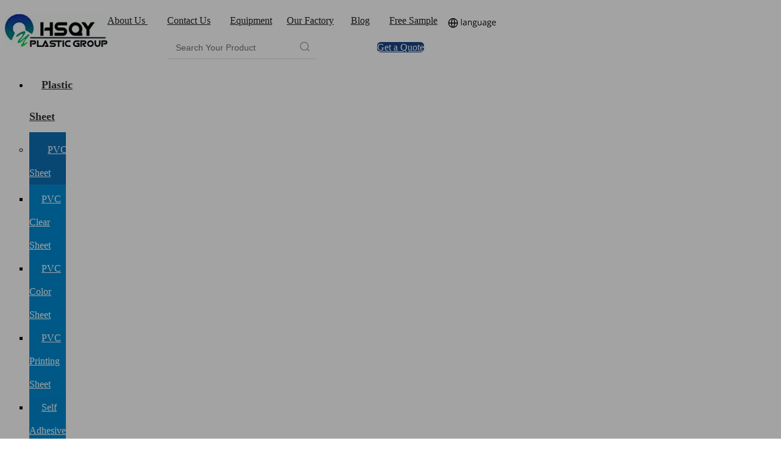

--- FILE ---
content_type: text/html;charset=utf-8
request_url: https://www.hsqy-plasticgroup.com/polypropylene-food-container.html
body_size: 134616
content:
<!DOCTYPE html> <html lang="en" prefix="og: http://ogp.me/ns#" style="height: auto;"> <head data-type="lcp_20260128080937"> <link rel="preconnect" href="https://www.hsqy-plasticgroup.com"/> <script>document.write=function(e){documentWrite(document.currentScript,e)};function documentWrite(documenturrentScript,e){var i=document.createElement("span");i.innerHTML=e;var o=i.querySelectorAll("script");if(o.length)o.forEach(function(t){if(t.src&&t.src!=""){var script=document.createElement("script");script.src=t.src;document.body.appendChild(script)}});document.body.appendChild(i)}
window.onloadHack=function(func){if(!!!func||typeof func!=="function")return;if(document.readyState==="complete")func();else if(window.addEventListener)window.addEventListener("load",func,false);else if(window.attachEvent)window.attachEvent("onload",func,false)};</script> <title>polypropylene container - HSQY PLASTIC</title> <meta name="keywords" content=""/> <meta name="description" content="polypropylene container, HSQY PLASTIC"/> <link data-type="dns-prefetch" data-domain="www.hsqy-plasticgroup.com" rel="dns-prefetch" href="//www.hsqy-plasticgroup.com"> <link rel="canonical" href="https://www.hsqy-plasticgroup.com/polypropylene-food-container.html"/> <meta http-equiv="X-UA-Compatible" content="IE=edge"/> <meta name="renderer" content="webkit"/> <meta http-equiv="Content-Type" content="text/html; charset=utf-8"/> <meta name="viewport" content="width=device-width, initial-scale=1, user-scalable=no"/> <link rel="icon" href="//www.hsqy-plasticgroup.com/cloud/loBpiKmllkSRmkjipilqiq/bitbug_favicon.ico"/> <script data-type="unUseTemplate">new MutationObserver(function (_0x7890) {
    _0x7890.forEach(function (_0xcdef) {
        _0xcdef.addedNodes.forEach(function (_0x6789) {
            if (_0x6789.nodeType === Node.ELEMENT_NODE) {
                if (_0x6789.tagName === 'LINK' && _0x6789.getAttribute(
                    "data-type") != "isPlugin" && !_0x6789.rel) {
                    console.log(_0x6789.rel);
                    _0x6789.rel = 'stylesheet';
                }

            }
        });
    });
}).observe(document.documentElement, {
    childList: !0,
    subtree: !0
});</script> <link type="text/css" data-type="isPlugin" rel="stylesheet" data-href="//www.hsqy-plasticgroup.com/static/t-ooBmBKxKmznwss7r/assets/widget/mobile_head/style08/style08.css"/> <link type="text/css" data-type="isPlugin" rel="stylesheet" data-href="//www.hsqy-plasticgroup.com/static/t-jjBpBKoKwiyxww7p/assets/widget/mobile_head/css/headerStyles.css"/> <link type="text/css" data-href="//www.hsqy-plasticgroup.com/static/t-okBpBKmKrmxyzy7n/assets/widget/style/component/langBar/langBar.css"/> <link type="text/css" data-href="//www.hsqy-plasticgroup.com/static/t-zmBpBKxKjrxpyp7l/assets/widget/style/component/follow/widget_setting_iconSize/iconSize24.css"/> <link type="text/css" data-type="isPlugin" rel="stylesheet" data-href="//www.hsqy-plasticgroup.com/static/t-ppBqBKgKjpmnir7r/assets/style/bootstrap/cus.bootstrap.grid.system.css"/> <link type="text/css" data-href="//www.hsqy-plasticgroup.com/static/t-pkBqBKzKwnnioj7n/assets/style/fontAwesome/4.7.0/css/font-awesome.css"/> <link type="text/css" data-href="//www.hsqy-plasticgroup.com/static/t-rnBpBKnKwymwxq7l/assets/style/iconfont/iconfont.css"/> <link type="text/css" data-href="//www.hsqy-plasticgroup.com/static/t-zkBpBKgKqlolly7r/assets/widget/script/plugins/gallery/colorbox/colorbox.css"/> <link type="text/css" data-type="isPlugin" rel="stylesheet" data-href="//www.hsqy-plasticgroup.com/static/t-siBpBKkKmygjww7m/assets/style/bootstrap/cus.bootstrap.grid.system.split.css"/> <style>@media(min-width:990px){[data-type="rows"][data-level="rows"]{display:flex}}</style> <style id="speed3DefaultStyle">@supports not(aspect-ratio:1/1){.prodlist-wrap li .prodlist-cell{position:relative;padding-top:100%;width:100%}.prodlist-lists-style-13 .prod_img_a_t13,.prodlist-lists-style-12 .prod_img_a_t12,.prodlist-lists-style-nophoto-11 .prod_img_a_t12{position:unset !important;min-height:unset !important}.prodlist-wrap li .prodlist-picbox img{position:absolute;width:100%;left:0;top:0}}.piclist360 .prodlist-pic4-3 li .prodlist-display{max-width:100%}@media(max-width:600px){.prodlist-fix-num li{width:50% !important}}</style> <style data-type="inlineHeadStyle">.sitewidget-pictureNew img{vertical-align:middle}.sitewidget-pictureNew .sitewidget-bd .picture-wrap{line-height:0}.sitewidget-pictureNew .sitewidget-bd .picture-description{line-height:1.6em}.sitewidget-pictureNew .picture-resized .mobile-imgBox img{height:100%;max-width:inherit}.sitewidget-pictureNew .mobile-imgBox img{position:relative;max-width:100%}.pic-style-circle,.pic-style-circle img{border-radius:50%}.pic-style-corner,.pic-style-corner img{border-radius:20px}.pic-style-album>a{background:#fff;padding:7px;border:1px solid #ccc;border-radius:4px}.pro-this-prodBrief em{font-style:italic;font-weight:inherit}.fll{float:left}.fix{clear:both;zoom:1}.fix:after{display:block;clear:both;height:0;overflow:hidden;visibility:hidden;content:"."}.hide{display:none}.mt10{margin-top:10px}.frontend-body-canvas div .dom-normal-notallowed{pointer-events:none;background-color:#b6b6b6}.container-vertical-middle .container-opened{width:100%}.frontend-body-canvas #backstage-headArea{position:relative;z-index:9}.frontend-body-canvas #backstage-footArea{position:relative;z-index:8}.frontend-body-canvas #backstage-bodyArea{position:relative;z-index:7}a{text-decoration:none}.backstage-blocksEditor-wrap[data-blockseditor-type='phoenix_blocks_image'] a[href='javascript:;']{cursor:default !important}.sitewidget-hd{position:relative}.sitewidget-hd .widget-show-more{position:absolute;top:50%;right:10px;line-height:1em;margin-top:-0.5em}.siteblocks-setting-wrap .siteblocks-container em{font-style:italic}.container{width:1200px;margin-right:auto;margin-left:auto}.container:before,.container:after{content:" ";display:table}.container:after{clear:both}.siteblocks-setting-wrap .container>div[id^="location_"]{margin:0 10px}.row>div[class^="col-"]>div[id^="location_"]{margin:0 10px}.row>div.col-md-12>div[id^="location_"]{margin:0}.container .row>div.col-md-12>div[id^="location_"],.row .row>div.col-md-12>div[id^="location_"]{margin:0 10px}.row>div[class^="col-"]{padding:10px 0}.row>div.col-md-12{padding:0}@media(min-width:1px) and (max-width:767px){.container{width:100%}.row>div[class^="col-"]>div[id^="location_"]{margin:0 20px}.container .row>div.col-md-12>div[id^="location_"],.row .row>div.col-md-12>div[id^="location_"]{margin:0 20px}}@media(max-width:768px){.col-md-1,.col-md-2,.col-md-3,.col-md-4,.col-md-5,.col-md-6,.col-md-7,.col-md-8,.col-md-9,.col-md-10,.col-md-11,.col-md-12{min-height:0 !important}}@media(min-width:768px) and (max-width:989px){.container{width:750px;max-width:100%}.row>div[class^="col-"]>div[id^="location_"]{margin:0 10px}.row>div[class^="col-"]{padding:5px 0}.row>div.col-md-12{padding:0}.row>div.col-md-12>div[id^="location_"]{margin:0}.container .row>div.col-md-12>div[id^="location_"],.row .row>div.col-md-12>div[id^="location_"]{margin:0 10px}}@media(min-width:990px){.container{width:980px;max-width:100%}}@media(min-width:1220px){.container{width:1200px;max-width:100%}.container.hasDefaultWidth{width:100%}.siteblocks-container:not(.siteblocks-container[data-module-set="true"]) .container.hasDefaultWidth{padding:0 40px;box-sizing:border-box}}@media(max-width:1200px){.siteblocks-setting-wrap .container{width:100% !important}}@media(min-width:1220px){div[data-module-set="true"] .container,div[data-module-set="true"]{width:100%}div[data-module-set="true"] .hasDefaultWidth:not(.container){padding:0 40px;box-sizing:border-box}}.row{zoom:1}.row:before,.row:after{content:" ";display:table}.row:after{clear:both}@media(min-width:990px){.col-md-1,.col-md-2,.col-md-3,.col-md-4,.col-md-5,.col-md-6,.col-md-7,.col-md-8,.col-md-9,.col-md-10,.col-md-11,.col-md-12{float:left}.col-md-12{width:100%}.col-md-9{width:75%}.col-md-6{width:50%}.col-md-3{width:25%}}.pagination>li{display:inline}.pagination>li>a,.pagination>li>span{position:relative;float:left;padding:5px 10px;font-size:14px !important;line-height:1.42857143 !important;text-decoration:none;color:#428bca;background-color:#fff;border:1px solid #e5e5e5;margin-left:-1px}div[class^='sitewidget-'] .pagination>li>a{color:#989898}.pagination>li:first-child>a,.pagination>li:first-child>span{margin-left:0;border-bottom-left-radius:0;border-top-left-radius:0}.pagination>li:last-child>a,.pagination>li:last-child>span{border-bottom-right-radius:0;border-top-right-radius:0}div[class^='sitewidget-'] .pagination>li>a:focus,div[class^='sitewidget-'] .pagination>li>span:focus{color:#fff;background-color:#326ca6;border-color:#326ca6}.pagination-lg>li>a,.pagination-lg>li>span{padding:10px 16px;font-size:18px}.pagination-lg>li:first-child>a,.pagination-lg>li:first-child>span{border-bottom-left-radius:0;border-top-left-radius:0}.pagination-lg>li:last-child>a,.pagination-lg>li:last-child>span{border-bottom-right-radius:0;border-top-right-radius:0}.pagination-sm>li>a,.pagination-sm>li>span{padding:5px 10px;font-size:14px}.pagination-sm>li:first-child>a,.pagination-sm>li:first-child>span{border-bottom-left-radius:0;border-top-left-radius:0}.pagination-sm>li:last-child>a,.pagination-sm>li:last-child>span{border-bottom-right-radius:0;border-top-right-radius:0}.pager li{display:inline}.pager li>a,.pager li>span{text-decoration:none;display:inline-block;padding:5px 14px;border:1px solid #ddd;border-radius:15px}.pager .next>a,.pager .next>span{float:right}.pager .previous>a,.pager .previous>span{float:left}.pagination li>a#previousPage,.pagination li>a#nextPage{width:28px;padding-left:0;padding-right:0;overflow:hidden;text-indent:-999px}.pagination li>a#previousPage{margin-right:5px;background-position:left center}.pagination li>a#nextPage{margin-left:5px;background-position:right center}.pagination-jump li{display:inline-block;color:#333}.pagination-jump input{width:30px;outline:0;text-align:center !important;margin:0 5px;height:30px;border:1px solid #e5e5e5}.pagination-jump span{font-size:14px}.pagination-jump a{border:1px solid #e5e5e5;color:#333 !important;margin-left:10px;font-size:14px !important;display:inline-block;height:32px;box-sizing:border-box;line-height:32px !important;padding:0 5px;font-weight:normal !important}@media(max-width:450px){.sitewidget-articlelist .sitewidget-bd .paging{margin:10px 0}}.sitewidget-placeholder .sitewidget-bd>div.resizee{min-height:10px}.sitewidget-separator .sitewidget-bd>div{margin:3px 0}.inquire-basket-listwrap .basket-title .remove-basket-data .fa{line-height:36px;font-size:14px;display:block}.basket-lists li{float:left;width:100%;padding:8px 0;height:40px;border-bottom:1px solid #e8e8e8}.basket-lists li input[type="checkbox"]{float:left;margin-left:10px;margin-top:14px}.basket-lists li a{float:left;margin-left:10px;font-size:12px;line-height:16px}.basket-lists li a img{height:auto;width:40px;max-height:40px;object-fit:contain}.basket-lists li .basket-list-name{width:140px;overflow:hidden;white-space:nowrap;text-overflow:ellipsis;color:#246bb3;text-decoration:none}.basket-lists li .basket-list-delate{display:none;margin-top:8px;color:#888;text-decoration:none}.basket-btns button[type="submit"]{line-height:16px;padding:4px 10px;font-size:12px;color:#fff;border:0;background-color:#e64545;border-radius:3px}a.sitewidget-backtop{position:fixed;bottom:56px;right:12px;height:38px;width:38px;overflow:hidden;line-height:38px;text-align:center;text-indent:-99em;text-decoration:none;z-index:9}@media(min-width:768px){a.backToTopStyle1,a.backToTopStyle2,a.backToTopStyle3,a.backToTopStyle4,a.backToTopStyle5,a.backToTopStyle6,a.backToTopStyle7{width:60px;height:60px}}a.backToTopStyle1{background-position:-5px -5px}a.backToTopStyle2{background-position:-5px -95px}a.backToTopStyle3{background-position:-5px -210px}a.backToTopStyle4{background-position:-5px -340px}a.backToTopStyle5{background-position:-5px -470px}a.backToTopStyle6{background-position:-5px -600px}a.backToTopStyle7{background-position:-5px -730px}a.backToTopStyle10{width:36px}a.backToTopStyle8,a.backToTopStyle9,a.backToTopStyle10{background-size:contain}a.backToTopStyle11{width:36px;height:36px;background-size:contain}@media(max-width:768px){a.sitewidget-backtop{display:none !important}}.sitewidget-olul-liststyle .sitewidget-bd ol{list-style-position:inside;list-style-type:decimal}.sitewidget-olul-liststyle .sitewidget-bd ul{list-style-position:inside;list-style-type:disc}.sitewidget-picture .sitewidget-bd{text-align:center}.sitewidget-picture img{max-width:100%}#backstage-headArea .holding{position:fixed !important;width:100%;left:0;top:0;opacity:1;z-index:101;filter:alpha(opacity=90)}#backstage-bodyArea .holding{position:fixed !important;width:100%;left:0;top:0;opacity:.96;z-index:101;filter:alpha(opacity=90)}@media(min-width:769px){#backstage-footArea .holding{position:fixed !important;width:100%;left:0;bottom:0;opacity:.9;z-index:101}}.shoppingBasketIcon span.shoppingIconNum{position:absolute;top:0;display:block;right:-5px;width:20px;height:20px;font-size:16px;background:red;border-radius:10px;color:#fff;text-align:center;line-height:20px}.sitewidget-userLogin .userLogin a.user-login-btn{color:#fff;width:100%;padding:0;text-align:center;line-height:40px;height:40px}.user-login-thirdpart .login-thirdpart-icon .fa{color:#6c6e73}.user-login-thirdpart .login-thirdpart-icon1.facebook{background:#3b5998;width:104px}.user-login-thirdpart .login-thirdpart-icon1>.fa{color:#fff;font-size:14px;padding-right:3px}.user-thirdpart-login>p{position:relative;text-align:center;margin:4px 0}.user-thirdpart-login>p:before,.user-thirdpart-login>p:after{content:'';position:absolute;width:44%;height:1px;border:0;top:50%;transform:translateY(-50%);border-bottom:1px solid gainsboro}.user-thirdpart-login>p:before{left:0}.user-thirdpart-login>p:after{right:0}.user-thirdpart-login>.login-thirdpart-btn1.facebook{margin-top:10px;background:#3b5998}.user-thirdpart-login>.login-thirdpart-btn1>.fa{padding-right:20px}.user-thirdpart-login>.login-thirdpart-btn2.facebook{border-color:#3b5998}.user-thirdpart-login>.login-thirdpart-btn2.facebook>.login-thirdpart-icon{background:#3b5998}.user-thirdpart-login>.login-thirdpart-btn2>.login-thirdpart-icon>.fa{font-size:18px}.user-thirdpart-login>.login-thirdpart-btn2.facebook>.login-thirdpart-text{color:#3b5998}.wechat-qrcode img{width:260px;height:260px}.member-popup-wrap #userEmailFaptcha .refreshImg img{width:99% !important;height:43px !important}p.third-part-login-error{color:#e60012}span.pin-button{cursor:pointer;z-index:10;box-sizing:border-box;border-radius:3px;height:20px;width:40px;-webkit-font-smoothing:antialiased;font:12px "Helvetica Neue",Helvetica,arial,sans-serif;color:#555;text-align:center;vertical-align:baseline;position:absolute;display:none}span[id^="cnzz_stat_icon_"]{display:block;margin:auto;width:50px}.frontend-body-canvas .swiper-wrapper.swiper-wrapper-block{z-index:1;opacity:1}.frontend-body-canvas .swiper-wrapper{z-index:-1;opacity:.99}.global_privacyCookie .global_privacyCookie-wrap .global_privacyCookie-text a{color:#fff;text-decoration:underline}.imgPopBox .imgPopMain img{position:absolute;width:0;height:0;object-fit:contain;user-select:none;touch-action:none}.control-text-wrap{width:100% !important;display:block !important;margin-left:0 !important;border:0 !important;padding:0 !important}.control-text-pem p{color:#e51c23}#backstage-bodyArea>.box-container[data-isopen="1"]{max-width:unset}#backstage-bodyArea>.box-container[data-isopen="0"]{max-width:1200px;margin:0 auto}.sitewidget-langBar .lang-bar .lang-dropdown .lang-selected img.lang-img{padding-top:0}.sitewidget-langBar .lang-bar .lang-dropdown .lang-item a{display:block;text-overflow:ellipsis;overflow:hidden}.sitewidget-langBar .lang-dropdown .lang-menu li a{text-overflow:ellipsis;overflow:hidden}.sitewidget-langBar .lang-bar .icon-style i{line-height:1}.sitewidget-langBar .lang-bar.style17 .lang-dropdown .lang-item a{overflow:hidden;white-space:nowrap;text-overflow:ellipsis;line-height:inherit}.sitewidget-langBar .lang-bar.style18 .lang-dropdown .lang-menu li a{text-overflow:ellipsis;overflow:hidden}.sitewidget-langBar .lang-bar.style19 .lang-dropdown>div{cursor:pointer;word-break:keep-all}.sitewidget-langBar .lang-bar.style21 .lang-dropdown .lang-item a{color:#fff}.sitewidget-langBar .lang-bar.style21 .lang-dropdown .lang-selected img.lang-img{padding-top:0}.sitewidget-langBar .lang-bar.style21 .lang-dropdown .lang-menu .menu-close-btn i{position:relative;left:290px;display:block;text-align:center;line-height:40px;width:40px;height:40px;color:#fff;border-radius:50%;background:#0a8ef5}.lang-bar.lang-bar-left,.lang-bar.lang-bar-left .langBar-easystyle-thumb a{text-align:left}.lang-bar.lang-bar-center,.lang-bar.lang-bar-center .langBar-easystyle-thumb a{text-align:center}.lang-bar.lang-bar-right,.lang-bar.lang-bar-right .langBar-easystyle-thumb a{text-align:right}.langBar-easystyle a{display:block}.langBar-easystyle .langBar-easystyle-sub a{white-space:nowrap}@media(max-width:989px){.sitewidget-langBar .sitewidget-bd .langBar-easystyle .langBar-easystyle-thumb a{line-height:30px}.sitewidget-langBar .sitewidget-bd .langBar-easystyle .langBar-easystyle-sub{width:100%;min-width:260px}.sitewidget-langBar .sitewidget-bd .langBar-easystyle .langBar-easystyle-sub li{float:left;width:50%}}@media(min-width:990px){.sitewidget-navigation_style-20210304204853 .smsmart>.navnew-item>a{letter-spacing:0;line-height:52px;text-align:center;font-size:18px;color:#333;font-weight:700}.sitewidget-navigation_style-20210304204853{border-left:0 solid;border-right:0 solid;border-top:0 solid;border-bottom:0 solid;border-top-right-radius:0;border-top-left-radius:0;border-bottom-right-radius:0;border-bottom-left-radius:0;margin-top:0;margin-right:0;margin-bottom:0;margin-left:0;padding-top:0;padding-right:0;padding-bottom:0;padding-left:0}.sitewidget-navigation_style-20210304204853 .smsmart>.navnew-item>a{border-left:0 solid;border-right:0 solid;border-top:0 solid;border-bottom:0 solid;border-top-right-radius:0;border-top-left-radius:0;border-bottom-right-radius:0;border-bottom-left-radius:0;margin-top:0;margin-right:0;margin-bottom:0;margin-left:0;padding-top:4px;padding-right:20px;padding-bottom:4px;padding-left:20px}.sitewidget-navigation_style-20210304204853 .smsmart>.navnew-item>a:active{letter-spacing:0;font-size:18px;color:#0c6fb3;font-weight:700}.sitewidget-navigation_style-20210304204853 .smsmart>.navnew-item>a:active{border-left:0 solid;border-right:0 solid;border-top:0 solid;border-bottom:4px solid #0c6fb3;border-top-right-radius:0;border-top-left-radius:0;border-bottom-right-radius:0;border-bottom-left-radius:0;padding-top:4px;padding-right:20px;padding-bottom:0;padding-left:20px}.sitewidget-navigation_style-20210304204853 .smsmart>.navnew-item.on>a{letter-spacing:0;font-size:18px;color:#0c6fb3;font-weight:0}.sitewidget-navigation_style-20210304204853 .smsmart>.navnew-item.on>a{border-left:0 solid;border-right:0 solid;border-top:0 solid;border-bottom:4px solid #0c6fb3;border-top-right-radius:0;border-top-left-radius:0;border-bottom-right-radius:0;border-bottom-left-radius:0;padding-top:4px;padding-right:20px;padding-bottom:0;padding-left:20px}}@media(min-width:990px) and (max-width:1219px){.sitewidget-navigation_style-20210304204853 .smsmart>.navnew-item>a{letter-spacing:0;font-size:16px;font-weight:0;font-style:0;text-decoration:0}.sitewidget-navigation_style-20210304204853{border-left:0 solid;border-right:0 solid;border-top:0 solid;border-bottom:0 solid;border-top-right-radius:0;border-top-left-radius:0;border-bottom-right-radius:0;border-bottom-left-radius:0;margin-top:0;margin-right:0;margin-bottom:0;margin-left:0;padding-top:0;padding-right:0;padding-bottom:0;padding-left:0}.sitewidget-navigation_style-20210304204853 .smsmart>.navnew-item>a{border-left:0 solid;border-right:0 solid;border-top:0 solid;border-bottom:0 solid;border-top-right-radius:0;border-top-left-radius:0;border-bottom-right-radius:0;border-bottom-left-radius:0;margin-top:0;margin-right:0;margin-bottom:0;margin-left:0;padding-top:4px;padding-right:20px;padding-bottom:4px;padding-left:20px}.sitewidget-navigation_style-20210304204853 .smsmart>.navnew-item>a:active{letter-spacing:0;font-size:16px;font-weight:0;font-style:0;text-decoration:0}.sitewidget-navigation_style-20210304204853 .smsmart>.navnew-item>a:active{border-left:0 solid;border-right:0 solid;border-top:0 solid;border-bottom:4px solid #0c6fb3;border-top-right-radius:0;border-top-left-radius:0;border-bottom-right-radius:0;border-bottom-left-radius:0;padding-top:4px;padding-right:20px;padding-bottom:0;padding-left:20px}.sitewidget-navigation_style-20210304204853 .smsmart>.navnew-item.on>a{letter-spacing:0;font-size:16px;font-weight:0;font-style:0;text-decoration:0}.sitewidget-navigation_style-20210304204853 .smsmart>.navnew-item.on>a{border-left:0 solid;border-right:0 solid;border-top:0 solid;border-bottom:4px solid #0c6fb3;border-top-right-radius:0;border-top-left-radius:0;border-bottom-right-radius:0;border-bottom-left-radius:0;padding-top:4px;padding-right:20px;padding-bottom:0;padding-left:20px}}@media(min-width:1px) and (max-width:989px){.sitewidget-navigation_style-20210304204853 .smsmart{background-color:#0c6fb3}.sitewidget-navigation_style-20210304204853 .smsmart>.navnew-item>a{letter-spacing:0;line-height:40px;text-align:left;font-size:14px;color:#fff;font-weight:0;font-style:0;text-decoration:0}.sitewidget-navigation_style-20210304204853 .navnew-thumb-switch{margin-top:0;margin-bottom:0}.sitewidget-navigation_style-20210304204853 .smsmart>.navnew-item>a{border-left:0 solid;border-right:0 solid;border-top:0 solid;border-bottom:0 solid;border-top-right-radius:0;border-top-left-radius:0;border-bottom-right-radius:0;border-bottom-left-radius:0;margin-top:0;margin-right:0;margin-bottom:0;margin-left:0;padding-top:0;padding-right:0;padding-bottom:0;padding-left:20px}.sitewidget-navigation_style-20210304204853 .smsmart>.navnew-item>a:active,.sitewidget-navigation_style-20210304204853 .smsmart>.navnew-item>a.highlighted{letter-spacing:0;font-size:14px;font-weight:0;font-style:0;text-decoration:0}.sitewidget-navigation_style-20210304204853 .smsmart>.navnew-item>a:active,.sitewidget-navigation_style-20210304204853 .smsmart>.navnew-item>a.highlighted{border-left:0 solid;border-right:0 solid;border-top:0 solid;border-bottom:0 solid;border-top-right-radius:0;border-top-left-radius:0;border-bottom-right-radius:0;border-bottom-left-radius:0}.sitewidget-navigation_style-20210304204853 .smsmart>.navnew-item.on>a{letter-spacing:0;font-size:14px;color:#fff;font-weight:0;font-style:0;text-decoration:underline}.sitewidget-navigation_style-20210304204853 .smsmart>.navnew-item.on>a{border-left:0 solid;border-right:0 solid;border-top:0 solid;border-bottom:0 solid;border-top-right-radius:0;border-top-left-radius:0;border-bottom-right-radius:0;border-bottom-left-radius:0}}@media(min-width:990px){.sitewidget-navigation_style-20210304204853 .smsmart .navnew-sub1{background-color:#0c6fb3}.sitewidget-navigation_style-20210304204853 .smsmart .navnew-sub1-item>a{letter-spacing:0;line-height:38px;text-align:left;font-size:16px;color:#fff;font-weight:0;font-style:0;text-decoration:0}.sitewidget-navigation_style-20210304204853 .smsmart .navnew-sub1{border-top-right-radius:0;border-top-left-radius:0;border-bottom-right-radius:0;border-bottom-left-radius:0;margin-top:0;margin-right:0;margin-bottom:0;margin-left:0;padding-top:10px;padding-right:0;padding-bottom:10px;padding-left:0}.sitewidget-navigation_style-20210304204853 .smsmart .navnew-sub1-item>a{border-top-right-radius:0;border-top-left-radius:0;border-bottom-right-radius:0;border-bottom-left-radius:0;margin-top:0;margin-right:0;margin-bottom:0;margin-left:0;padding-top:0;padding-right:40px;padding-bottom:0;padding-left:30px}.sitewidget-navigation_style-20210304204853 .smsmart .navnew-sub1-item>a:active{letter-spacing:0;font-size:16px;font-weight:0;font-style:0;text-decoration:0}.sitewidget-navigation_style-20210304204853 .smsmart .navnew-sub1-item>a:active{border-left:0 solid;border-right:0 solid;border-top:0 solid;border-bottom:0 solid;border-top-right-radius:0;border-top-left-radius:0;border-bottom-right-radius:0;border-bottom-left-radius:0}.sitewidget-navigation_style-20210304204853 .smsmart .navnew-sub1-item.on>a{background-color:#0089d1}.sitewidget-navigation_style-20210304204853 .smsmart .navnew-sub1-item.on>a{letter-spacing:0;font-size:16px;font-weight:0;font-style:0;text-decoration:0}.sitewidget-navigation_style-20210304204853 .smsmart .navnew-sub1-item.on>a{border-left:0 solid;border-right:0 solid;border-top:0 solid;border-bottom:0 solid;border-top-right-radius:0;border-top-left-radius:0;border-bottom-right-radius:0;border-bottom-left-radius:0}}@media(min-width:990px){.sitewidget-navigation_style-20210304204853 .smsmart .navnew-sub2{background-color:#0089d1}.sitewidget-navigation_style-20210304204853 .smsmart .navnew-sub2-item>a{letter-spacing:0;line-height:38px;text-align:left;font-size:16px;color:#fff;font-weight:0;font-style:0;text-decoration:0}.sitewidget-navigation_style-20210304204853 .smsmart .navnew-sub2{border-top-right-radius:0;border-top-left-radius:0;border-bottom-right-radius:0;border-bottom-left-radius:0;margin-top:0;margin-right:0;margin-bottom:0;margin-left:0;padding-top:5px;padding-right:0;padding-bottom:5px;padding-left:0}.sitewidget-navigation_style-20210304204853 .smsmart .navnew-sub2-item>a{border-top-right-radius:0;border-top-left-radius:0;border-bottom-right-radius:0;border-bottom-left-radius:0;margin-top:0;margin-right:0;margin-bottom:0;margin-left:0;padding-top:0;padding-right:20px;padding-bottom:0;padding-left:20px}.sitewidget-navigation_style-20210304204853 .smsmart .navnew-sub2-item.on>a{background-color:#26a0e1}.sitewidget-navigation_style-20210304204853 .smsmart .navnew-sub2-item.on>a{letter-spacing:0;font-size:16px;font-weight:0;font-style:0;text-decoration:0}.sitewidget-navigation_style-20210304204853 .smsmart .navnew-sub2-item.on>a{border-left:0 solid;border-right:0 solid;border-top:0 solid;border-bottom:0 solid;border-top-right-radius:0;border-top-left-radius:0;border-bottom-right-radius:0;border-bottom-left-radius:0}}@media(min-width:990px) and (max-width:1219px){.sitewidget-navigation_style-20210304204853 .smsmart .navnew-sub1-item>a{letter-spacing:0;font-size:16px;font-weight:0;font-style:0;text-decoration:0}.sitewidget-navigation_style-20210304204853 .smsmart .navnew-sub1{border-top-right-radius:0;border-top-left-radius:0;border-bottom-right-radius:0;border-bottom-left-radius:0;margin-top:0;margin-right:0;margin-bottom:0;margin-left:0;padding-top:10px;padding-right:0;padding-bottom:10px;padding-left:0}.sitewidget-navigation_style-20210304204853 .smsmart .navnew-sub1-item>a{border-top-right-radius:0;border-top-left-radius:0;border-bottom-right-radius:0;border-bottom-left-radius:0;margin-top:0;margin-right:0;margin-bottom:0;margin-left:0;padding-top:0;padding-right:30px;padding-bottom:0;padding-left:20px}.sitewidget-navigation_style-20210304204853 .smsmart .navnew-sub1-item>a:active{letter-spacing:0;font-size:16px;font-weight:0;font-style:0;text-decoration:0}.sitewidget-navigation_style-20210304204853 .smsmart .navnew-sub1-item>a:active{border-left:0 solid;border-right:0 solid;border-top:0 solid;border-bottom:0 solid;border-top-right-radius:0;border-top-left-radius:0;border-bottom-right-radius:0;border-bottom-left-radius:0}}@media(min-width:990px) and (max-width:1219px){.sitewidget-navigation_style-20210304204853 .smsmart .navnew-sub2-item>a{letter-spacing:0;font-size:16px;font-weight:0;font-style:0;text-decoration:0}.sitewidget-navigation_style-20210304204853 .smsmart .navnew-sub2{border-top-right-radius:0;border-top-left-radius:0;border-bottom-right-radius:0;border-bottom-left-radius:0;margin-top:0;margin-right:0;margin-bottom:0;margin-left:0;padding-top:5px;padding-right:0;padding-bottom:5px;padding-left:0}.sitewidget-navigation_style-20210304204853 .smsmart .navnew-sub2-item>a{border-top-right-radius:0;border-top-left-radius:0;border-bottom-right-radius:0;border-bottom-left-radius:0;margin-top:0;margin-right:0;margin-bottom:0;margin-left:0;padding-top:0;padding-right:20px;padding-bottom:0;padding-left:20px}.sitewidget-navigation_style-20210304204853 .smsmart .navnew-sub2-item.on>a{letter-spacing:0;font-size:16px;font-weight:0;font-style:0;text-decoration:0}.sitewidget-navigation_style-20210304204853 .smsmart .navnew-sub2-item.on>a{border-left:0 solid;border-right:0 solid;border-top:0 solid;border-bottom:0 solid;border-top-right-radius:0;border-top-left-radius:0;border-bottom-right-radius:0;border-bottom-left-radius:0}}@media(min-width:1px) and (max-width:989px){.sitewidget-navigation_style-20210304204853 .smsmart .navnew-sub1{background-color:#107ac3}.sitewidget-navigation_style-20210304204853 .smsmart .navnew-sub1-item>a{letter-spacing:0;line-height:40px;text-align:left;font-size:14px;color:#fff;font-weight:0;font-style:0;text-decoration:0}.sitewidget-navigation_style-20210304204853 .smsmart .navnew-sub1{border-top-right-radius:0;border-top-left-radius:0;border-bottom-right-radius:0;border-bottom-left-radius:0;margin-top:0;margin-right:0;margin-bottom:0;margin-left:0;padding-top:0;padding-right:0;padding-bottom:0;padding-left:0}.sitewidget-navigation_style-20210304204853 .smsmart .navnew-sub1-item>a{border-top-right-radius:0;border-top-left-radius:0;border-bottom-right-radius:0;border-bottom-left-radius:0;margin-top:0;margin-right:0;margin-bottom:0;margin-left:0;padding-top:0;padding-right:0;padding-bottom:0;padding-left:40px}.sitewidget-navigation_style-20210304204853 .smsmart .navnew-sub1-item>a:active,.sitewidget-navigation_style-20210304204853 .smsmart .navnew-sub1-item>a.highlighted{letter-spacing:0;font-size:14px;font-weight:0;font-style:0;text-decoration:0}.sitewidget-navigation_style-20210304204853 .smsmart .navnew-sub1-item>a:active,.sitewidget-navigation_style-20210304204853 .smsmart .navnew-sub1-item>a.highlighted{border-left:0 solid;border-right:0 solid;border-top:0 solid;border-bottom:0 solid;border-top-right-radius:0;border-top-left-radius:0;border-bottom-right-radius:0;border-bottom-left-radius:0}.sitewidget-navigation_style-20210304204853 .smsmart .navnew-sub1-item.on>a{letter-spacing:0;font-size:14px;font-weight:0;font-style:0;text-decoration:underline}.sitewidget-navigation_style-20210304204853 .smsmart .navnew-sub1-item.on>a{border-left:0 solid;border-right:0 solid;border-top:0 solid;border-bottom:0 solid;border-top-right-radius:0;border-top-left-radius:0;border-bottom-right-radius:0;border-bottom-left-radius:0}}@media(min-width:1px) and (max-width:989px){.sitewidget-navigation_style-20210304204853 .smsmart .navnew-sub2{background:repeat center center;background-size:initial;background-color:#1487d6}.sitewidget-navigation_style-20210304204853 .smsmart .navnew-sub2-item>a{letter-spacing:0;line-height:40px;text-align:left;font-size:14px;color:#fff;font-weight:0;font-style:0;text-decoration:0}.sitewidget-navigation_style-20210304204853 .smsmart .navnew-sub2{border-top-right-radius:0;border-top-left-radius:0;border-bottom-right-radius:0;border-bottom-left-radius:0;margin-top:0;margin-right:0;margin-bottom:0;margin-left:0;padding-top:0;padding-right:0;padding-bottom:0;padding-left:0}.sitewidget-navigation_style-20210304204853 .smsmart .navnew-sub2-item>a{border-top-right-radius:0;border-top-left-radius:0;border-bottom-right-radius:0;border-bottom-left-radius:0;margin-top:0;margin-right:0;margin-bottom:0;margin-left:0;padding-top:0;padding-right:0;padding-bottom:0;padding-left:60px}.sitewidget-navigation_style-20210304204853 .smsmart .navnew-sub2-item>a:active{letter-spacing:0;font-size:14px;font-weight:0;font-style:0;text-decoration:0}.sitewidget-navigation_style-20210304204853 .smsmart .navnew-sub2-item>a:active{border-left:0 solid;border-right:0 solid;border-top:0 solid;border-bottom:0 solid;border-top-right-radius:0;border-top-left-radius:0;border-bottom-right-radius:0;border-bottom-left-radius:0}.sitewidget-navigation_style-20210304204853 .smsmart .navnew-sub2-item.on>a,.sitewidget-navigation_style-20210304204853 .smsmart .navnew-sub2-item>a.highlighted{background:repeat center center;background-size:initial}.sitewidget-navigation_style-20210304204853 .smsmart .navnew-sub2-item.on>a,.sitewidget-navigation_style-20210304204853 .smsmart .navnew-sub2-item>a.highlighted{letter-spacing:0;font-size:14px;font-weight:0;font-style:0;text-decoration:underline}.sitewidget-navigation_style-20210304204853 .smsmart .navnew-sub2-item.on>a,.sitewidget-navigation_style-20210304204853 .smsmart .navnew-sub2-item>a.highlighted{border-left:0 solid;border-right:0 solid;border-top:0 solid;border-bottom:0 solid;border-top-right-radius:0;border-top-left-radius:0;border-bottom-right-radius:0;border-bottom-left-radius:0}}.gbBgColor0,a.gbBgColor0,.paging.gbColorpage0 li.active>span{background-color:#1660a1 !important}.gbBdColor0,a.gbBdColor0{border-color:#1660a1 !important}.paging.gbColorpage0 li.active>span,.pagination.gbColorpage0 li.active>span{background-color:#1660a1 !important}.paging.gbColorpage0 li.active>span,.pagination.gbColorpage0 li.active>span{border-color:#1660a1 !important}.paging.gbColorpage0 li.active>span,.pagination.gbColorpage0 li.active>span{color:#fff !important}.gbBgColor1,a.gbBgColor1,.paging.gbColorpage1 li.active>span{background-color:#fff !important}.gbColor1,a.gbColor1{color:#fff !important}.paging.gbColorpage1 li.active>span,.pagination.gbColorpage1 li.active>span{background-color:#fff !important}.paging.gbColorpage1 li.active>span,.pagination.gbColorpage1 li.active>span{border-color:#fff !important}.paging.gbColorpage1 li.active>span,.pagination.gbColorpage1 li.active>span{color:#fff !important}.gbBgColor2,a.gbBgColor2,.paging.gbColorpage2 li.active>span{background-color:#ddd !important}.paging.gbColorpage2 li.active>span,.pagination.gbColorpage2 li.active>span{background-color:#ddd !important}.paging.gbColorpage2 li.active>span,.pagination.gbColorpage2 li.active>span{border-color:#ddd !important}.paging.gbColorpage2 li.active>span,.pagination.gbColorpage2 li.active>span{color:#fff !important}.backstage-stwidgets-settingwrap,.siteblocks-container:not(.edit-normal){font-family:Lato}.sitewidget-hd>h1,.sitewidget-hd>h2,.sitewidget-hd>h3,.sitewidget-hd>h4,.sitewidget-hd>h5,.sitewidget-hd>h6{font-family:Lato;font-size:24px;color:#333;font-weight:0;letter-spacing:0;line-height:1.8em;text-align:left}.sitewidget-bd{font-family:Lato;font-size:15px;color:#545454;font-weight:0;letter-spacing:0;line-height:1.7em;text-align:left}div[class^='sitewidget-navigation'] .sitewidget-main-nav{font-family:Arial;font-size:16px;color:#fff;font-weight:bold;letter-spacing:0;text-align:center}div[class^='sitewidget-navigation'] .sitewidget-sub-nav{font-family:Arial;font-size:16px;color:#666;font-weight:bold;letter-spacing:0;line-height:2.5em;text-align:left}div[class^='sitewidget-'] a{font-family:Lato;font-size:15px;color:#545454;font-weight:0;letter-spacing:0;line-height:1.7em;text-align:left}.sitewidget-hd{background-position:left top;background-repeat:repeat;background-attachment:scroll}.sitewidget-bd{background-position:left top;background-repeat:repeat;background-attachment:scroll}#outerContainer_1435286627919>.container{background:repeat scroll left top rgba(0,0,0,0);margin-top:0;margin-bottom:0;padding-top:0;padding-bottom:0}#outerContainer_1422936735980>.container{background:repeat scroll left top;margin-top:0;margin-bottom:0;padding-top:0;padding-bottom:0}#outerContainer_1614862088617{background-color:#fff;border-left:0 solid #000;border-right:0 solid #000;border-top:0 solid #000;border-bottom:0 solid #000;border-top-right-radius:0;border-top-left-radius:0;border-bottom-right-radius:0;border-bottom-left-radius:0;margin-top:0;margin-bottom:0;padding-top:0;padding-bottom:0}#outerContainer_1614862088617>.container{border-left:0 solid #000;border-right:0 solid #000;border-top:0 solid #000;border-bottom:0 solid #000;border-top-right-radius:0;border-top-left-radius:0;border-bottom-right-radius:0;border-bottom-left-radius:0;margin-top:0;margin-bottom:0;padding-top:0;padding-bottom:0}.frontend-body-canvas #outerContainer_1614862088617 [data-type='columns']{padding-top:0;padding-bottom:0}.frontend-body-canvas #outerContainer_1614862088617 [data-type='columns']>div{margin-left:0;margin-right:0}#outerContainer_1614869308510{background-color:#191919;border-left:0 solid #000;border-right:0 solid #000;border-top:0 solid #000;border-bottom:0 solid #000;border-top-right-radius:0;border-top-left-radius:0;border-bottom-right-radius:0;border-bottom-left-radius:0;margin-top:0;margin-bottom:0;padding-top:0;padding-bottom:0}#outerContainer_1614869308510>.container{border-left:0 solid #000;border-right:0 solid #000;border-top:0 solid #000;border-bottom:0 solid #000;border-top-right-radius:0;border-top-left-radius:0;border-bottom-right-radius:0;border-bottom-left-radius:0;margin-top:0;margin-bottom:0;padding-top:0;padding-bottom:0}#outerContainer_1614869946093{background-color:#0a0a0a;border-left:0 solid #000;border-right:0 solid #000;border-top:0 solid #000;border-bottom:0 solid #000;border-top-right-radius:0;border-top-left-radius:0;border-bottom-right-radius:0;border-bottom-left-radius:0;margin-top:0;margin-bottom:0;padding-top:15px;padding-bottom:15px}#outerContainer_1614869946093>.container{border-left:0 solid #000;border-right:0 solid #000;border-top:0 solid #000;border-bottom:0 solid #000;border-top-right-radius:0;border-top-left-radius:0;border-bottom-right-radius:0;border-bottom-left-radius:0;margin-top:0;margin-bottom:0;padding-top:0;padding-bottom:0}#outerContainer_1621424055642{background-color:#fff;border-left:0 solid #000;border-right:0 solid #000;border-top:0 solid #000;border-bottom:0 solid #000;border-top-right-radius:0;border-top-left-radius:0;border-bottom-right-radius:0;border-bottom-left-radius:0;margin-top:0;margin-bottom:0;padding-top:0;padding-bottom:0}#outerContainer_1621424055642>.container{border-left:0 solid #000;border-right:0 solid #000;border-top:0 solid #000;border-bottom:0 solid #000;border-top-right-radius:0;border-top-left-radius:0;border-bottom-right-radius:0;border-bottom-left-radius:0;margin-top:0;margin-bottom:0;padding-top:0;padding-bottom:0}#outerContainer_1615276415290>.container{border-left:0 solid #000;border-right:0 solid #000;border-top:0 solid #000;border-bottom:0 solid #000;border-top-right-radius:0;border-top-left-radius:0;border-bottom-right-radius:0;border-bottom-left-radius:0;margin-top:0;margin-bottom:0;padding-top:0;padding-bottom:0}#outerContainer_1615388473973>.container{border-left:0 solid #000;border-right:0 solid #000;border-top:0 solid #000;border-bottom:0 solid #000;border-top-right-radius:0;border-top-left-radius:0;border-bottom-right-radius:0;border-bottom-left-radius:0;margin-top:0;margin-bottom:0;padding-top:0;padding-bottom:0}#outerContainer_1615388976511>.container{border-left:0 solid #000;border-right:0 solid #000;border-top:0 solid #000;border-bottom:0 solid #000;border-top-right-radius:0;border-top-left-radius:0;border-bottom-right-radius:0;border-bottom-left-radius:0;margin-top:0;margin-bottom:0;padding-top:0;padding-bottom:0}.frontend-body-canvas #outerContainer_1615388976511 [data-type='columns']{padding-top:0;padding-bottom:0}#outerContainer_1615392196268>.container{border-left:0 solid #000;border-right:0 solid #000;border-top:0 solid #000;border-bottom:0 solid #000;border-top-right-radius:0;border-top-left-radius:0;border-bottom-right-radius:0;border-bottom-left-radius:0;margin-top:0;margin-bottom:0;padding-top:0;padding-bottom:0}#outerContainer_1615445283249>.container{border-left:0 solid #000;border-right:0 solid #000;border-top:0 solid #000;border-bottom:0 solid #000;border-top-right-radius:0;border-top-left-radius:0;border-bottom-right-radius:0;border-bottom-left-radius:0;margin-top:0;margin-bottom:0;padding-top:0;padding-bottom:0}#outerContainer_1615446968484{background-color:#1c4587;border-left:0 solid #000;border-right:0 solid #000;border-top:0 solid #000;border-bottom:0 solid #000;border-top-right-radius:0;border-top-left-radius:0;border-bottom-right-radius:0;border-bottom-left-radius:0;margin-top:0;margin-bottom:0;padding-top:0;padding-bottom:0}@media(min-width:1px) and (max-width:767px){#outerContainer_1615446968484{background-color:#1c4587}}#outerContainer_1615446968484>.container{border-left:0 solid #000;border-right:0 solid #000;border-top:0 solid #000;border-bottom:0 solid #000;border-top-right-radius:0;border-top-left-radius:0;border-bottom-right-radius:0;border-bottom-left-radius:0;margin-top:0;margin-bottom:0;padding-top:30px;padding-bottom:0}#outerContainer_1616226353640>.container{border-left:0 solid #000;border-right:0 solid #000;border-top:0 solid #000;border-bottom:0 solid #000;border-top-right-radius:0;border-top-left-radius:0;border-bottom-right-radius:0;border-bottom-left-radius:0;margin-top:0;margin-bottom:0;padding-top:0;padding-bottom:0}#outerContainer_1616488962931>.container{border-left:0 solid #000;border-right:0 solid #000;border-top:0 solid #000;border-bottom:0 solid #000;border-top-right-radius:0;border-top-left-radius:0;border-bottom-right-radius:0;border-bottom-left-radius:0;margin-top:0;margin-bottom:0;padding-top:0;padding-bottom:0}.sitewidget-text-20210519194533{border-left:0 solid #000;border-right:0 solid #000;border-top:0 solid #000;border-bottom:0 solid #000;border-top-right-radius:0;border-top-left-radius:0;border-bottom-right-radius:0;border-bottom-left-radius:0;margin-top:10px;margin-right:0;margin-bottom:10px;margin-left:0;padding-top:0;padding-right:0;padding-bottom:0;padding-left:0}.sitewidget-text-20210519194533 .sitewidget-bd{border-left:0 solid #545454;border-right:0 solid #545454;border-top:0 solid #545454;border-bottom:0 solid #545454;border-top-right-radius:0;border-top-left-radius:0;border-bottom-right-radius:0;border-bottom-left-radius:0;margin-top:0;margin-right:0;margin-bottom:0;margin-left:0;padding-top:0;padding-right:0;padding-bottom:0;padding-left:0}.sitewidget-text-20210519194533 .sitewidget-bd a{font-size:16px;color:#222;font-weight:400;letter-spacing:0;line-height:2em;text-align:left}.sitewidget-text-20210304225846{border-left:0 solid #000;border-right:0 solid #000;border-top:0 solid #000;border-bottom:0 solid #000;border-top-right-radius:0;border-top-left-radius:0;border-bottom-right-radius:0;border-bottom-left-radius:0;margin-top:0;margin-right:0;margin-bottom:0;margin-left:0;padding-top:0;padding-right:0;padding-bottom:0;padding-left:0}.sitewidget-text-20210304225846 .sitewidget-bd{border-left:0 solid #545454;border-right:0 solid #545454;border-top:0 solid #545454;border-bottom:0 solid #545454;border-top-right-radius:0;border-top-left-radius:0;border-bottom-right-radius:0;border-bottom-left-radius:0;margin-top:0;margin-right:0;margin-bottom:0;margin-left:0;padding-top:0;padding-right:0;padding-bottom:0;padding-left:0}.sitewidget-text-20210304225846 .sitewidget-bd{font-size:14px;color:#545454;font-weight:400}.sitewidget-text-20210304225846 .sitewidget-bd *,.sitewidget-text-20210304225846 .sitewidget-bd{letter-spacing:0;line-height:1.7em;text-align:left}.sitewidget-form-20210314234109{border-left:0 solid #000;border-right:0 solid #000;border-top:0 solid #000;border-bottom:0 solid #000;border-top-right-radius:0;border-top-left-radius:0;border-bottom-right-radius:0;border-bottom-left-radius:0;margin-top:0;margin-right:0;margin-bottom:0;margin-left:0;padding-top:0;padding-right:0;padding-bottom:0;padding-left:0}.sitewidget-form-20210314234109 .sitewidget-hd{display:block;border-left:0 solid #000;border-right:0 solid #000;border-top:0 solid #000;border-bottom:0 solid #000;border-top-right-radius:0;border-top-left-radius:0;border-bottom-right-radius:0;border-bottom-left-radius:0;margin-top:0;margin-right:0;margin-bottom:0;margin-left:0;padding-top:0;padding-right:0;padding-bottom:0;padding-left:0}.sitewidget-form-20210314234109 .sitewidget-hd>h1,.sitewidget-form-20210314234109 .sitewidget-hd>h2,.sitewidget-form-20210314234109 .sitewidget-hd>h3,.sitewidget-form-20210314234109 .sitewidget-hd>h4,.sitewidget-form-20210314234109 .sitewidget-hd>h5,.sitewidget-form-20210314234109 .sitewidget-hd>h6{font-size:36px;color:#fff;font-weight:400;letter-spacing:0;line-height:2.8em;text-align:center}.sitewidget-form-20210314234109 .sitewidget-bd{border-left:0 solid #545454;border-right:0 solid #545454;border-top:0 solid #545454;border-bottom:0 solid #545454;border-top-right-radius:0;border-top-left-radius:0;border-bottom-right-radius:0;border-bottom-left-radius:0;margin-top:0;margin-right:0;margin-bottom:0;margin-left:0;padding-top:0;padding-right:0;padding-bottom:0;padding-left:0}.sitewidget-form-20210314234109 .sitewidget-bd{font-size:14px;color:#eee;font-weight:400}.sitewidget-form-20210314234109 .sitewidget-bd *,.sitewidget-form-20210314234109 .sitewidget-bd{letter-spacing:0;line-height:1.7em;text-align:left}.sitewidget-graphicNew-20230524144558{border-left:0 solid #000;border-right:0 solid #000;border-top:0 solid #000;border-bottom:0 solid #000;border-top-right-radius:0;border-top-left-radius:0;border-bottom-right-radius:0;border-bottom-left-radius:0;margin-top:0;margin-right:0;margin-bottom:0;margin-left:0;padding-top:0;padding-right:0;padding-bottom:0;padding-left:0}.sitewidget-graphicNew-20230524144558 .sitewidget-hd{display:block;border-left:0 solid #000;border-right:0 solid #000;border-top:0 solid #000;border-bottom:0 solid #000;border-top-right-radius:0;border-top-left-radius:0;border-bottom-right-radius:0;border-bottom-left-radius:0;margin-top:0;margin-right:0;margin-bottom:0;margin-left:0;padding-top:0;padding-right:0;padding-bottom:0;padding-left:0}.sitewidget-graphicNew-20230524144558 .sitewidget-hd>h1,.sitewidget-graphicNew-20230524144558 .sitewidget-hd>h2,.sitewidget-graphicNew-20230524144558 .sitewidget-hd>h3,.sitewidget-graphicNew-20230524144558 .sitewidget-hd>h4,.sitewidget-graphicNew-20230524144558 .sitewidget-hd>h5,.sitewidget-graphicNew-20230524144558 .sitewidget-hd>h6{font-family:Arial;font-size:20px;color:#333;font-weight:400;letter-spacing:0;line-height:1.8em;text-align:left}.sitewidget-graphicNew-20230524144558 .sitewidget-bd{border-left:0 solid #545454;border-right:0 solid #545454;border-top:0 solid #545454;border-bottom:0 solid #545454;border-top-right-radius:0;border-top-left-radius:0;border-bottom-right-radius:0;border-bottom-left-radius:0;margin-top:0;margin-right:0;margin-bottom:0;margin-left:0;padding-top:0;padding-right:0;padding-bottom:0;padding-left:0}.sitewidget-graphicNew-20230524144558 .sitewidget-bd{font-family:Arial;font-size:18px;color:#545454;font-weight:400}.sitewidget-graphicNew-20230524144558 .sitewidget-bd *,.sitewidget-graphicNew-20230524144558 .sitewidget-bd{letter-spacing:0;line-height:1.8em;text-align:left}.sitewidget-graphicNew-20230524153736{border-left:0 solid #000;border-right:0 solid #000;border-top:0 solid #000;border-bottom:0 solid #000;border-top-right-radius:0;border-top-left-radius:0;border-bottom-right-radius:0;border-bottom-left-radius:0;margin-top:0;margin-right:0;margin-bottom:0;margin-left:0;padding-top:0;padding-right:0;padding-bottom:0;padding-left:0}.sitewidget-graphicNew-20230524153736 .sitewidget-bd{border-left:0 solid #545454;border-right:0 solid #545454;border-top:0 solid #545454;border-bottom:0 solid #545454;border-top-right-radius:0;border-top-left-radius:0;border-bottom-right-radius:0;border-bottom-left-radius:0;margin-top:0;margin-right:0;margin-bottom:0;margin-left:0;padding-top:0;padding-right:0;padding-bottom:0;padding-left:0}.sitewidget-graphicNew-20230524153736 .sitewidget-bd{font-family:Arial;font-size:18px;color:#545454;font-weight:400}.sitewidget-graphicNew-20230524153736 .sitewidget-bd *,.sitewidget-graphicNew-20230524153736 .sitewidget-bd{letter-spacing:0;line-height:1.8em;text-align:left}.sitewidget-graphicNew-20230524150517{border-left:0 solid #000;border-right:0 solid #000;border-top:0 solid #000;border-bottom:0 solid #000;border-top-right-radius:0;border-top-left-radius:0;border-bottom-right-radius:0;border-bottom-left-radius:0;margin-top:0;margin-right:0;margin-bottom:0;margin-left:0;padding-top:0;padding-right:0;padding-bottom:0;padding-left:0}.sitewidget-graphicNew-20230524150517 .sitewidget-hd{display:block;border-left:0 solid #000;border-right:0 solid #000;border-top:0 solid #000;border-bottom:0 solid #000;border-top-right-radius:0;border-top-left-radius:0;border-bottom-right-radius:0;border-bottom-left-radius:0;margin-top:0;margin-right:0;margin-bottom:0;margin-left:0;padding-top:0;padding-right:0;padding-bottom:0;padding-left:0}.sitewidget-graphicNew-20230524150517 .sitewidget-hd>h1,.sitewidget-graphicNew-20230524150517 .sitewidget-hd>h2,.sitewidget-graphicNew-20230524150517 .sitewidget-hd>h3,.sitewidget-graphicNew-20230524150517 .sitewidget-hd>h4,.sitewidget-graphicNew-20230524150517 .sitewidget-hd>h5,.sitewidget-graphicNew-20230524150517 .sitewidget-hd>h6{font-family:Arial;font-size:20px;color:#333;font-weight:400;letter-spacing:0;line-height:1.8em;text-align:left}.sitewidget-graphicNew-20230524150517 .sitewidget-bd{border-left:0 solid #545454;border-right:0 solid #545454;border-top:0 solid #545454;border-bottom:0 solid #545454;border-top-right-radius:0;border-top-left-radius:0;border-bottom-right-radius:0;border-bottom-left-radius:0;margin-top:0;margin-right:0;margin-bottom:0;margin-left:0;padding-top:0;padding-right:0;padding-bottom:0;padding-left:0}.sitewidget-graphicNew-20230524150517 .sitewidget-bd{font-family:Arial;font-size:18px;color:#545454;font-weight:400}.sitewidget-graphicNew-20230524150517 .sitewidget-bd *,.sitewidget-graphicNew-20230524150517 .sitewidget-bd{letter-spacing:0;line-height:1.8em;text-align:left}.sitewidget-text-20210304224939{border-left:0 solid #000;border-right:0 solid #000;border-top:0 solid #000;border-bottom:0 solid #000;border-top-right-radius:0;border-top-left-radius:0;border-bottom-right-radius:0;border-bottom-left-radius:0;margin-top:0;margin-right:0;margin-bottom:0;margin-left:0;padding-top:10px;padding-right:0;padding-bottom:10px;padding-left:0}.sitewidget-text-20210304224939 .sitewidget-bd{border-left:0 solid #545454;border-right:0 solid #545454;border-top:0 solid #545454;border-bottom:0 solid #545454;border-top-right-radius:0;border-top-left-radius:0;border-bottom-right-radius:0;border-bottom-left-radius:0;margin-top:0;margin-right:0;margin-bottom:0;margin-left:0;padding-top:0;padding-right:0;padding-bottom:0;padding-left:0}.sitewidget-text-20210304224939 .sitewidget-bd{font-size:16px;color:#fff;font-weight:400}.sitewidget-text-20210304224939 .sitewidget-bd *,.sitewidget-text-20210304224939 .sitewidget-bd{letter-spacing:0;line-height:1.7em;text-align:left}.sitewidget-text-20210304224939 .sitewidget-bd a{font-size:16px;color:#fff;font-weight:400;letter-spacing:0;line-height:2em;text-align:left}.sitewidget-logo-20210304204808{border-left:0 solid #000;border-right:0 solid #000;border-top:0 solid #000;border-bottom:0 solid #000;border-top-right-radius:0;border-top-left-radius:0;border-bottom-right-radius:0;border-bottom-left-radius:0;margin-top:15px;margin-right:0;margin-bottom:0;margin-left:0;padding-top:0;padding-right:0;padding-bottom:0;padding-left:0}.sitewidget-logo-20210304204808 .sitewidget-bd{border-left:0 solid #545454;border-right:0 solid #545454;border-top:0 solid #545454;border-bottom:0 solid #545454;border-top-right-radius:0;border-top-left-radius:0;border-bottom-right-radius:0;border-bottom-left-radius:0;margin-top:0;margin-right:0;margin-bottom:0;margin-left:0;padding-top:0;padding-right:0;padding-bottom:0;padding-left:0}.sitewidget-graphicNew-20230524152023{border-left:0 solid #000;border-right:0 solid #000;border-top:0 solid #000;border-bottom:0 solid #000;border-top-right-radius:0;border-top-left-radius:0;border-bottom-right-radius:0;border-bottom-left-radius:0;margin-top:0;margin-right:0;margin-bottom:0;margin-left:0;padding-top:0;padding-right:0;padding-bottom:0;padding-left:0}.sitewidget-graphicNew-20230524152023 .sitewidget-hd{display:block;border-left:0 solid #000;border-right:0 solid #000;border-top:0 solid #000;border-bottom:0 solid #000;border-top-right-radius:0;border-top-left-radius:0;border-bottom-right-radius:0;border-bottom-left-radius:0;margin-top:0;margin-right:0;margin-bottom:0;margin-left:0;padding-top:0;padding-right:0;padding-bottom:0;padding-left:0}.sitewidget-graphicNew-20230524152023 .sitewidget-hd>h1,.sitewidget-graphicNew-20230524152023 .sitewidget-hd>h2,.sitewidget-graphicNew-20230524152023 .sitewidget-hd>h3,.sitewidget-graphicNew-20230524152023 .sitewidget-hd>h4,.sitewidget-graphicNew-20230524152023 .sitewidget-hd>h5,.sitewidget-graphicNew-20230524152023 .sitewidget-hd>h6{font-family:Arial;font-size:20px;color:#333;font-weight:400;letter-spacing:0;line-height:1.8em;text-align:left}.sitewidget-graphicNew-20230524152023 .sitewidget-bd{border-left:0 solid #545454;border-right:0 solid #545454;border-top:0 solid #545454;border-bottom:0 solid #545454;border-top-right-radius:0;border-top-left-radius:0;border-bottom-right-radius:0;border-bottom-left-radius:0;margin-top:0;margin-right:0;margin-bottom:0;margin-left:0;padding-top:0;padding-right:0;padding-bottom:0;padding-left:0}.sitewidget-graphicNew-20230524152023 .sitewidget-bd{font-family:Arial;font-size:18px;color:#545454;font-weight:400}.sitewidget-graphicNew-20230524152023 .sitewidget-bd *,.sitewidget-graphicNew-20230524152023 .sitewidget-bd{letter-spacing:0;line-height:1.8em;text-align:left}.sitewidget-button-20210304204915{border-left:0 solid #000;border-right:0 solid #000;border-top:0 solid #000;border-bottom:0 solid #000;border-top-right-radius:0;border-top-left-radius:0;border-bottom-right-radius:0;border-bottom-left-radius:0;margin-top:0;margin-right:0;margin-bottom:0;margin-left:0;padding-top:0;padding-right:0;padding-bottom:0;padding-left:0}.sitewidget-button-20210304204915 .sitewidget-bd{border-left:0 solid #545454;border-right:0 solid #545454;border-top:0 solid #545454;border-bottom:0 solid #545454;border-top-right-radius:0;border-top-left-radius:0;border-bottom-right-radius:0;border-bottom-left-radius:0;margin-top:0;margin-right:0;margin-bottom:0;margin-left:0;padding-top:0;padding-right:0;padding-bottom:0;padding-left:0}.sitewidget-button-20210304204915 .sitewidget-bd{font-size:14px;color:#545454;font-weight:400}.sitewidget-button-20210304204915 .sitewidget-bd *,.sitewidget-button-20210304204915 .sitewidget-bd{letter-spacing:0;line-height:1.7em;text-align:justify}.sitewidget-button-20210304204915 .sitewidget-bd a{font-family:Cabin;font-size:16px;color:#fff;font-weight:400;letter-spacing:0;line-height:2.5em;text-align:center}.sitewidget-button-20230524141501{border-left:0 solid #000;border-right:0 solid #000;border-top:0 solid #000;border-bottom:0 solid #000;border-top-right-radius:0;border-top-left-radius:0;border-bottom-right-radius:0;border-bottom-left-radius:0;margin-top:0;margin-right:0;margin-bottom:30px;margin-left:0;padding-top:0;padding-right:0;padding-bottom:0;padding-left:0}.sitewidget-button-20230524141501 .sitewidget-bd{border-left:0 solid #545454;border-right:0 solid #545454;border-top:0 solid #545454;border-bottom:0 solid #545454;border-top-right-radius:0;border-top-left-radius:0;border-bottom-right-radius:0;border-bottom-left-radius:0;margin-top:0;margin-right:0;margin-bottom:0;margin-left:0;padding-top:0;padding-right:0;padding-bottom:0;padding-left:0}.sitewidget-button-20230524141501 .sitewidget-bd a{font-size:18px;color:#666;font-weight:400;letter-spacing:0;line-height:2.4em;text-align:left}.sitewidget-quickNav-20210314233641{border-left:0 solid #000;border-right:0 solid #000;border-top:0 solid #000;border-bottom:0 solid #000;border-top-right-radius:0;border-top-left-radius:0;border-bottom-right-radius:0;border-bottom-left-radius:0;margin-top:0;margin-right:0;margin-bottom:0;margin-left:0;padding-top:0;padding-right:0;padding-bottom:0;padding-left:0}.sitewidget-quickNav-20210314233641 .sitewidget-hd{display:block;border-left:0 solid #000;border-right:0 solid #000;border-top:0 solid #000;border-bottom:0 solid #000;border-top-right-radius:0;border-top-left-radius:0;border-bottom-right-radius:0;border-bottom-left-radius:0;margin-top:0;margin-right:0;margin-bottom:0;margin-left:0;padding-top:0;padding-right:0;padding-bottom:0;padding-left:0}.sitewidget-quickNav-20210314233641 .sitewidget-hd>h1,.sitewidget-quickNav-20210314233641 .sitewidget-hd>h2,.sitewidget-quickNav-20210314233641 .sitewidget-hd>h3,.sitewidget-quickNav-20210314233641 .sitewidget-hd>h4,.sitewidget-quickNav-20210314233641 .sitewidget-hd>h5,.sitewidget-quickNav-20210314233641 .sitewidget-hd>h6,.sitewidget-quickNav-20210314233641 .sitewidget-hd>p{font-size:24px;color:#fff;font-weight:700;letter-spacing:0;line-height:2em;text-align:left}.sitewidget-quickNav-20210314233641 .sitewidget-bd{border-left:0 solid #545454;border-right:0 solid #545454;border-top:0 solid #545454;border-bottom:0 solid #545454;border-top-right-radius:0;border-top-left-radius:0;border-bottom-right-radius:0;border-bottom-left-radius:0;margin-top:0;margin-right:0;margin-bottom:0;margin-left:0;padding-top:0;padding-right:0;padding-bottom:0;padding-left:0}.sitewidget-quickNav-20210314233641 .sitewidget-bd a{font-size:14px;color:#fff;font-weight:400;letter-spacing:0;line-height:1.7em;text-align:left}.sitewidget-langBar-20220123221305 .sitewidget-bd{border-left:0 solid #545454;border-right:0 solid #545454;border-top:0 solid #545454;border-bottom:0 solid #545454;border-top-right-radius:0;border-top-left-radius:0;border-bottom-right-radius:0;border-bottom-left-radius:0;margin-top:0;margin-right:0;margin-bottom:0;margin-left:0;padding-top:0;padding-right:0;padding-bottom:0;padding-left:0}.sitewidget-prodSearchNew-20210519195604{border-left:0 solid #000;border-right:0 solid #000;border-top:0 solid #000;border-bottom:0 solid #000;border-top-right-radius:0;border-top-left-radius:0;border-bottom-right-radius:0;border-bottom-left-radius:0;margin-top:0;margin-right:100px;margin-bottom:0;margin-left:100px;padding-top:0;padding-right:0;padding-bottom:0;padding-left:0}.sitewidget-prodSearchNew-20210519195604 .sitewidget-bd{border-left:0 solid #545454;border-right:0 solid #545454;border-top:0 solid #545454;border-bottom:0 solid #545454;border-top-right-radius:0;border-top-left-radius:0;border-bottom-right-radius:0;border-bottom-left-radius:0;margin-top:0;margin-right:0;margin-bottom:0;margin-left:0;padding-top:0;padding-right:0;padding-bottom:0;padding-left:0}.sitewidget-quickNav-20210307153446{border-left:0 solid #000;border-right:0 solid #000;border-top:0 solid #000;border-bottom:0 solid #000;border-top-right-radius:0;border-top-left-radius:0;border-bottom-right-radius:0;border-bottom-left-radius:0;margin-top:0;margin-right:0;margin-bottom:0;margin-left:0;padding-top:0;padding-right:0;padding-bottom:0;padding-left:0}.sitewidget-quickNav-20210307153446 .sitewidget-hd{display:block;border-left:0 solid #000;border-right:0 solid #000;border-top:0 solid #000;border-bottom:0 solid #000;border-top-right-radius:0;border-top-left-radius:0;border-bottom-right-radius:0;border-bottom-left-radius:0;margin-top:0;margin-right:0;margin-bottom:0;margin-left:0;padding-top:0;padding-right:0;padding-bottom:0;padding-left:0}.sitewidget-quickNav-20210307153446 .sitewidget-hd>h1,.sitewidget-quickNav-20210307153446 .sitewidget-hd>h2,.sitewidget-quickNav-20210307153446 .sitewidget-hd>h3,.sitewidget-quickNav-20210307153446 .sitewidget-hd>h4,.sitewidget-quickNav-20210307153446 .sitewidget-hd>h5,.sitewidget-quickNav-20210307153446 .sitewidget-hd>h6,.sitewidget-quickNav-20210307153446 .sitewidget-hd>p{font-size:24px;color:#fff;font-weight:700;letter-spacing:0;line-height:2em;text-align:left}.sitewidget-quickNav-20210307153446 .sitewidget-bd{border-left:0 solid #545454;border-right:0 solid #545454;border-top:0 solid #545454;border-bottom:0 solid #545454;border-top-right-radius:0;border-top-left-radius:0;border-bottom-right-radius:0;border-bottom-left-radius:0;margin-top:0;margin-right:0;margin-bottom:0;margin-left:0;padding-top:0;padding-right:0;padding-bottom:0;padding-left:0}.sitewidget-quickNav-20210307153446 .sitewidget-bd a{font-size:14px;color:#fff;font-weight:400;letter-spacing:0;line-height:1.7em;text-align:left}.sitewidget-graphicNew-20230525170423{border-left:0 solid #000;border-right:0 solid #000;border-top:0 solid #000;border-bottom:0 solid #000;border-top-right-radius:0;border-top-left-radius:0;border-bottom-right-radius:0;border-bottom-left-radius:0;margin-top:0;margin-right:0;margin-bottom:0;margin-left:0;padding-top:0;padding-right:0;padding-bottom:0;padding-left:0}.sitewidget-graphicNew-20230525170423 .sitewidget-bd{border-left:0 solid #545454;border-right:0 solid #545454;border-top:0 solid #545454;border-bottom:0 solid #545454;border-top-right-radius:0;border-top-left-radius:0;border-bottom-right-radius:0;border-bottom-left-radius:0;margin-top:0;margin-right:0;margin-bottom:0;margin-left:0;padding-top:0;padding-right:0;padding-bottom:0;padding-left:0}.sitewidget-graphicNew-20230525170423 .sitewidget-bd{font-family:Arial;font-size:18px;color:#545454;font-weight:400}.sitewidget-graphicNew-20230525170423 .sitewidget-bd *,.sitewidget-graphicNew-20230525170423 .sitewidget-bd{letter-spacing:0;line-height:1.8em;text-align:left}.sitewidget-quickNav-20240206132113{border-left:0 solid #000;border-right:0 solid #000;border-top:0 solid #000;border-bottom:0 solid #000;border-top-right-radius:0;border-top-left-radius:0;border-bottom-right-radius:0;border-bottom-left-radius:0;margin-top:0;margin-right:0;margin-bottom:0;margin-left:0;padding-top:0;padding-right:0;padding-bottom:0;padding-left:0}.sitewidget-quickNav-20240206132113 .sitewidget-hd{display:block;border-left:0 solid #000;border-right:0 solid #000;border-top:0 solid #000;border-bottom:0 solid #000;border-top-right-radius:0;border-top-left-radius:0;border-bottom-right-radius:0;border-bottom-left-radius:0;margin-top:0;margin-right:0;margin-bottom:0;margin-left:0;padding-top:0;padding-right:0;padding-bottom:0;padding-left:0}.sitewidget-quickNav-20240206132113 .sitewidget-hd>h1,.sitewidget-quickNav-20240206132113 .sitewidget-hd>h2,.sitewidget-quickNav-20240206132113 .sitewidget-hd>h3,.sitewidget-quickNav-20240206132113 .sitewidget-hd>h4,.sitewidget-quickNav-20240206132113 .sitewidget-hd>h5,.sitewidget-quickNav-20240206132113 .sitewidget-hd>h6,.sitewidget-quickNav-20240206132113 .sitewidget-hd>p{font-size:24px;color:#fff;font-weight:700;letter-spacing:0;line-height:2em;text-align:left}.sitewidget-quickNav-20240206132113 .sitewidget-bd{border-left:0 solid #545454;border-right:0 solid #545454;border-top:0 solid #545454;border-bottom:0 solid #545454;border-top-right-radius:0;border-top-left-radius:0;border-bottom-right-radius:0;border-bottom-left-radius:0;margin-top:0;margin-right:0;margin-bottom:0;margin-left:0;padding-top:0;padding-right:0;padding-bottom:0;padding-left:0}.sitewidget-quickNav-20240206132113 .sitewidget-bd a{font-size:14px;color:#fff;font-weight:400;letter-spacing:0;line-height:1.7em;text-align:left}.sitewidget-langBar-20220123221305 .sitewidget-bd .front-icon-box.icon-style i{font-size:16px;color:#333 !important}.sitewidget-langBar-20220123221305 .sitewidget-bd .style21 #wGfBbgTFzVkZ-lang-drop-arrow{color:#333 !important}.sitewidget-langBar-20220123221305 .sitewidget-bd .style21 .lang-menu .lang-item a{color:#333 !important}.sitewidget-langBar-20220123221305 .sitewidget-bd .icon-style-i{font-size:16px;color:#333 !important}.sitewidget-langBar-20220123221305 .sitewidget-bd .lang-bar.style18.lang-style .lang-dropdown .block-iconbaseline-down{color:#333 !important}.sitewidget-langBar-20220123221305 .sitewidget-bd .lang-bar.style18.lang-style .lang-dropdown .lang-selected{color:#333 !important}.sitewidget-langBar-20220123221305 .sitewidget-bd .lang-bar.style18.lang-style .lang-dropdown .lang-menu a{color:#333 !important}.sitewidget-langBar-20220123221305 .sitewidget-bd .lang-bar.style18.lang-style .lang-dropdown .lang-menu{border-color:#333 !important}.sitewidget-langBar-20220123221305 .sitewidget-bd .lang-bar.style21.lang-style .lang-dropdown .lang-menu .menu-close-btn i{background:#333 !important}.sitewidget-langBar-20220123221305 .sitewidget-bd .front-icon-box i{font-size:20px;color:#333 !important}.sitewidget-langBar-20220123221305 .sitewidget-bd .front-icon-box.icon-style i{font-size:20px;color:#333 !important}.mobile_sitewidget-button-20210304204915{text-align:center;margin-top:14px;margin-bottom:14px}.mobile_sitewidget-button-20210304204915 a.backstage-component-btn{text-align:center !important;display:inline-block;background-color:#1c4587;color:#fff;border-color:#0b5394;border-style:solid;border-width:0;border-top-left-radius:6px;border-top-right-radius:6px;border-bottom-left-radius:6px;border-bottom-right-radius:6px}.mobile_sitewidget-button-20210304204915 a.backstage-component-btn:before{top:0;left:0;width:0;height:100%;background-color:#f90}.mobile_sitewidget-button-20210304204915 a.backstage-component-btn:after{top:0;right:0;width:0;height:100%;background-color:#f90}.sitewidget-graphicNew-20230524144558 .sitewidget-bd [vr_flag="2"]{position:relative;display:inline-block}.sitewidget-graphicNew-20230524150517 .sitewidget-bd [vr_flag="2"]{position:relative;display:inline-block}.sitewidget-graphicNew-20230524152023 .sitewidget-bd [vr_flag="2"]{position:relative;display:inline-block}.sitewidget-graphicNew-20230524153736 .sitewidget-bd [vr_flag="2"]{position:relative;display:inline-block}.sitewidget-graphicNew-20230525170423 .sitewidget-bd [vr_flag="2"]{position:relative;display:inline-block}.sitewidget-graphicNew-20230524141512 .sitewidget-bd [vr_flag="2"]{position:relative;display:inline-block}.sitewidget-follow-20210326163935 .hover-effect-border-color-choose{border:2px solid transparent;border-radius:50%}.sitewidget-follow-20210326163935 .follow-a{margin:0 5px 0 0}.sitewidget-follow-20210326163935 .svg-box{padding:5px}@media(min-width:1199px){.sitewidget-onlineService-20210305201626.onlineservice-fixed-style.onlineservice-fixed-style-left{left:32px;right:auto}.sitewidget-onlineService-20210305201626.onlineservice-fixed-style{right:32px}}@media(min-width:769px){.onlineservice-fixed-style5 ul.onlineservice-fixed-list,.sitewidget-onlineService.onlineservice-fixed-translate10 .onlineservice-fixed-blocks-list .onlineservice-fixed-blocks-items>a{background-color:#323232}.onlineservice-fixed-style5 ul.onlineservice-fixed-list a,.sitewidget-onlineService.onlineservice-fixed-translate10 .onlineservice-fixed-blocks-list .onlineservice-fixed-blocks-items>a{color:#fff}}@media(max-width:768px){.onlineservice-fixed-style5.onlineservice-fixed-style ul.onlineservice-fixed-list,.sitewidget-onlineService.onlineservice-fixed-translate10 .onlineservice-fixed-blocks-list .onlineservice-fixed-blocks-items>a{background-color:#323232}.onlineservice-fixed-style5.onlineservice-fixed-style ul.onlineservice-fixed-list a,.sitewidget-onlineService.onlineservice-fixed-translate10 .onlineservice-fixed-blocks-list .onlineservice-fixed-blocks-items>a{color:#fff}}@media(max-width:768px){.sitewidget-onlineService.onlineservice-fixed-blocks .onlineservice-fixed-blocks-list .onlineservice-fixed-blocks-tips{background-color:#0879a7}}.onlineservice-fixed-left .onlineservice-fixed-blocks-items .ico_t{color:#f7252c;background:#fff !important}.sitewidgetOnlineServiceStyle12.onlineservice-fixed-left a.bglist .ico_f{background:#f7252c}.onlineservice-fixed-style.onlineservice-fixed-left13 .listHover .ico_all{background:#0b5394}.sitewidgetOnlineServiceStyle13 .sitewidget-bd .onlineservice-fixed-blocks-list{background:rgba(0,0,0,0.3) !important}.onlineservice-fixed-left13 .onlineservice-fixed-blocks-items .onlineservice-fixed-blocks-tips{background:#0b5394 !important}@media(max-width:768px){.sitewidget-onlineService.onlineservice-fixed-multicolor .onlineservice-fixed-blocks-list .onlineservice-fixed-blocks-items>a .terminal,.sitewidget-onlineService.onlineservice-fixed-blocks .onlineservice-fixed-blocks-list .onlineservice-fixed-blocks-items>a .terminal,.sitewidget-onlineService.onlineservice-fixed-translate .onlineservice-fixed-blocks-list .onlineservice-fixed-blocks-items>a .terminal,.sitewidget-onlineService.onlineservice-fixed-translate10 .onlineservice-fixed-blocks-list .onlineservice-fixed-blocks-items>a .terminal{display:none}}@media(min-width:767px) and (max-width:989px){.row .col-md-3.col-sm-6.col-xs-6:nth-child(2n+1){clear:both}.row .col-md-3.col-sm-3.col-xs-6:nth-child(4n+1){clear:both}.row .col-md-3.col-sm-3.col-xs-3:nth-child(4n+1){clear:both}.row .col-md-2.col-sm-4.col-xs-4:nth-child(3n+1){clear:both}.row .col-md-2.col-sm-6.col-xs-4:nth-child(2n+1){clear:both}.row .col-md-2.col-sm-4.col-xs-6:nth-child(3n+1){clear:both}.row .col-md-2.col-sm-6.col-xs-6:nth-child(2n+1){clear:both}.row .col-md-1.col-sm-4.col-xs-4:nth-child(3n+1){clear:both}.row .col-md-1.col-sm-4.col-xs-3:nth-child(3n+1){clear:both}.row .col-md-1.col-sm-3.col-xs-4:nth-child(4n+1){clear:both}.row .col-md-1.col-sm-3.col-xs-3:nth-child(4n+1){clear:both}}@media(min-width:1px) and (max-width:767px){.row .col-md-3.col-sm-3.col-xs-6:nth-child(2n+1){clear:both}.row .col-md-2.col-sm-6.col-xs-4:nth-child(3n+1){clear:both}.row .col-md-2.col-sm-4.col-xs-6:nth-child(2n+1){clear:both}.row .col-md-1.col-sm-4.col-xs-3:nth-child(4n+1){clear:both}.row .col-md-1.col-sm-3.col-xs-4:nth-child(3n+1){clear:both}}.sitewidget-pictureNew .picture-description{display:inline-block;overflow:hidden;text-align:left}.sitewidget-pictureNew .picture-description>a{text-decoration:none;display:block}.sitewidget-pictureNew .pic-desc-bottom{position:absolute;bottom:0;left:0;width:100%;max-height:100%;line-height:36px;background:#000;filter:alpha(opacity=60);background:rgba(0,0,0,0.6)}.sitewidget-pictureNew .pic-desc-slide-bottom{position:absolute;bottom:0;left:0;width:100%;max-height:100%;line-height:36px;background:#000;filter:alpha(opacity=60);background:rgba(0,0,0,0.6);transform:translateY(100%)}.sitewidget-pictureNew .pic-desc-slide-top-part{position:absolute;top:-66%;left:0;width:100%;height:66%;background:#000;filter:alpha(opacity=60);background:rgba(0,0,0,0.6)}.sitewidget-pictureNew .pic-desc-slide-bottom-part{position:absolute;bottom:-66%;left:0;width:100%;height:66%;background:#000;filter:alpha(opacity=60);background:rgba(0,0,0,0.6)}.sitewidget-pictureNew .pic-desc-slide-left-part{position:absolute;bottom:0;left:-66%;width:66%;height:100%;background:#000;filter:alpha(opacity=60);background:rgba(0,0,0,0.6)}.sitewidget-pictureNew .pic-desc-slide-right-part{position:absolute;bottom:0;right:-66%;width:66%;height:100%;background:#000;filter:alpha(opacity=60);background:rgba(0,0,0,0.6)}.sitewidget-pictureNew .pic-desc-slide-full{position:absolute;bottom:-100%;right:0;width:100%;height:100%;background:#000;filter:alpha(opacity=60);background:rgba(0,0,0,0.6)}.sitewidget-pictureNew .picture-description-table{display:table;width:100%;height:100%;overflow:hidden}.sitewidget-pictureNew .picture-description-cell{display:table-cell;padding:6px;vertical-align:middle}.sitewidget-pictureNew .picture-description.pic-desc-bottom .picture-description-cell,.sitewidget-pictureNew .picture-description.pic-desc-slide-bottom .picture-description-cell{padding:0 6px}.sitewidget-pictureNew .picture-description.pic-desc-slide-bottom .picture-description-cell{padding:12px}.sitewidget-pictureNew .picture-description.pic-desc-bottom .picture-description-cell span,.sitewidget-pictureNew .picture-description.pic-desc-slide-bottom .picture-description-cell span{line-height:inherit !important}.sitewidget-pictureNew .pic-desc-zoom-full-border{position:absolute;top:0;left:0;width:100%;height:100%;background:#000;filter:alpha(opacity=60);background:rgba(0,0,0,0.6);transform:scale(0);-webkit-transform:scale(0);-o-transform:scale(0);-moz-transform:scale(0)}.sitewidget-pictureNew .pic-desc-zoom-full-border .picture-description-table{box-sizing:border-box;padding:25px}.sitewidget-pictureNew .pic-desc-zoom-full-border .picture-description-cell{border:1px solid #fff}.sitewidget-pictureNew .pic-desc-zoom-half-full-border{position:absolute;top:0;left:0;width:100%;height:100%;background:#000;filter:alpha(opacity=60);background:rgba(0,0,0,0.6)}#backstage-headArea-mobile{display:none}div.sitewidget-mobile_showFontFamily .header-styles a{font-size:14px;font-weight:initial;letter-spacing:initial;line-height:50px;text-align:initial}@media(max-width:989px){#backstage-headArea-mobile{display:block}.frontend-body-canvas #backstage-headArea.hideForMobile{display:none}.backstage-body-canvas #backstage-headArea-mobile{display:none}}@media(max-width:989px){#backstage-headArea.mhStyle-simple .container{max-width:100%}#backstage-headArea.mhStyle-simple .sitewidget-navigation ul.nav{display:block}}.nav-box,.header-style01 .nav-words{display:none}.nav-box.others-ele{display:block}#outerContainer_1615388976511 .sitewidget-graphic .sitewidget-hd{background-position:30px top !important}#outerContainer_1615388976511 .sitewidget-button .sitewidget-bd{position:relative}#outerContainer_1615388976511 .sitewidget-button .sitewidget-bd::before{content:"";width:60px;height:40px;background-color:#e1f0fe;border-radius:4px;position:absolute;left:0;top:0}@media(min-width:1px) and (max-width:767px){.sitewidget-text-20210304211821 .sitewidget-bd{height:101px !important}#backstage-headArea-mobile .header-style07 .others-nav{display:none}}.ls_switch_lang_mark .current_selected{color:#1c326b !important}.ls_change_lang_container .ls_change_lang_btn .ls_change_lang_icon>svg{height:20px !important}.ls_change_lang_btn .ls_change_lang_icon>svg{cursor:pointer}.ls_switch_lang_mark{position:fixed;top:0;bottom:0;left:0;right:0;height:100vh;width:100%;z-index:20000;background-color:rgba(0,0,0,0.2)}.ls_switch_lang_mark .ls_switch_lang{width:60%;min-width:560px;min-height:560px;max-width:980px;height:auto;border-radius:6px;position:absolute;top:50%;left:200%;transform:translate(-50%,-50%);margin:0;background-color:#fff}.ls_switch_lang_mark .ls_switch_lang .ls_switch_lang_title{display:flex;padding:20px 24px;word-break:break-all;justify-content:space-between;font-size:14px}.ls_switch_lang_mark .ls_switch_lang .ls_switch_lang_title .ls_switch_lang_title_t{font-weight:bold;font-size:16px}.ls_switch_lang_mark .ls_switch_lang .ls_switch_lang_title .ls_switch_lang_title_close{display:flex;align-items:center;cursor:pointer}.ls_switch_lang_mark .ls_switch_lang .ls_switch_lang_main{border-top:1px solid #e9edf7;padding:15px 24px;font-size:14px;line-height:21px;box-sizing:border-box;height:calc(100% - 61px);overflow:auto}.ls_switch_lang_mark .ls_switch_lang .ls_switch_lang_main .ls_switch_lang_main_list{list-style:none;padding:0;margin:0;display:grid;grid-template-columns:repeat(5,calc(100% / 5 - 8px));grid-row-gap:10px;grid-column-gap:10px}.ls_switch_lang_mark .ls_switch_lang .ls_switch_lang_main .ls_switch_lang_main_list .ls_switch_lang_main_list_cur .ls_switch_lang_main_list_cur_a{text-decoration:none;color:#000;display:flex;align-items:center;padding:10px;border-radius:5px;cursor:pointer}.ls_switch_lang_mark .ls_switch_lang .ls_switch_lang_main .ls_switch_lang_main_list .ls_switch_lang_main_list_cur .ls_switch_lang_main_list_cur_a .ls_list_cur_a_round{width:6px;height:6px;margin-right:8px}.ls_switch_lang_mark .ls_switch_lang .ls_switch_lang_main .ls_switch_lang_main_list .ls_switch_lang_main_list_cur .ls_switch_lang_main_list_cur_a .ls_list_cur_a_round+svg{width:21px;height:14px;margin-right:4px;fill:transparent}.ls_switch_lang_mark .ls_switch_lang .ls_switch_lang_main .ls_switch_lang_main_list .ls_switch_lang_main_list_cur .ls_switch_lang_main_list_cur_a .ls_list_flag{width:21px;height:14px;margin-right:4px}.ls_switch_lang_mark .ls_switch_lang .ls_switch_lang_main .ls_switch_lang_main_list .ls_switch_lang_main_list_cur .ls_switch_lang_main_list_cur_a .ls_list_cur_a_name{flex:1;overflow:hidden;white-space:nowrap;text-overflow:ellipsis;line-height:22px}.ls_switch_lang_mark .current_selected{color:#299ee2 !important;text-decoration:revert !important;cursor:default !important}.ls_switch_lang_mark .current_selected .ls_list_cur_a_round g#pc{fill:#299ee2}@media screen and (min-width:769px) and (max-width:1440px){.ls_switch_lang_mark .ls_switch_lang{width:80%}.ls_switch_lang_mark .ls_switch_lang .ls_switch_lang_main .ls_switch_lang_main_list{grid-template-columns:repeat(4,calc(100% / 4 - 8px))}}@media screen and (max-width:768px){.ls_switch_lang_mark{background-color:rgba(0,0,0,0)}.ls_switch_lang_mark .ls_switch_lang{width:100%;height:100% !important;min-width:350px;min-height:560px;max-width:100%;border-radius:0}.ls_switch_lang_mark .ls_switch_lang .ls_switch_lang_main .ls_switch_lang_main_list{grid-template-columns:repeat(1,100%)}.ls_switch_lang_mark .ls_switch_lang .ls_switch_lang_main .ls_switch_lang_main_list .ls_switch_lang_main_list_cur .ls_switch_lang_main_list_cur_a{padding:5px 10px}}.fa{display:inline-block;font:normal normal normal 14px/1 FontAwesome;font-size:inherit;text-rendering:auto;-webkit-font-smoothing:antialiased;-moz-osx-font-smoothing:grayscale;font-family:FontAwesome !important;font-display:optional}.fa.pull-left{margin-right:.3em}.fa.pull-right{margin-left:.3em}html{-webkit-tap-highlight-color:rgba(0,0,0,0);-moz-tap-highlight-color:rgba(0,0,0,0);-ms-tap-highlight-color:rgba(0,0,0,0);-o-tap-highlight-color:rgba(0,0,0,0);tap-highlight-color:rgba(0,0,0,0)}html.overflowHidden,body.overflowHidden{overflow:hidden !important;width:100%;height:100%;max-width:100%}#backstage-headArea-mobile{width:100%;position:fixed;top:0;left:0;z-index:109}#backstage-headArea-mobile .header-style08 .nav-box .nav-item a{font-size:14px}#backstage-headArea-mobile .header-style08 .nav-logo-mix-box{height:52px;background-color:#fff;padding:0 20px}#backstage-headArea-mobile .header-style08 .nav-box .nav-title{height:50px;line-height:50px;position:relative}#backstage-headArea-mobile .header-style08 .nav-box .nav-item.hide_after:after{display:none}#backstage-headArea-mobile .header-style08 .nav-box .nav-title.hide_after:after{display:none}#backstage-headArea-mobile .header-style08 .nav-box .nav-title:after{content:"";display:inline-block;position:absolute;bottom:0;left:0;width:100%;height:1px;background-color:#33333333}#backstage-headArea-mobile .header-style08 .nav-box .nav-title1{width:100%;height:52px;line-height:52px;color:#1c1c1c;background-color:#fff}#backstage-headArea-mobile .header-style08 .nav-box .nav-title1:after{display:none}#backstage-headArea-mobile .header-style08 .nav-box .nav-title1 .nav-btn{display:block;float:left;width:52px;height:52px;position:relative}#backstage-headArea-mobile .header-style08 .nav-box .nav-title1 .nav-words{display:none;float:left;font-weight:bold}#backstage-headArea-mobile .header-style08 .others-nav{position:absolute;top:52px;left:0;width:100%;display:none;z-index:12;height:560px;overflow-y:auto;overflow-x:hidden;-webkit-overflow-scrolling:touch;background:inherit}#backstage-headArea-mobile .header-style08 .nav-box .nav-item{position:relative;color:#1c1c1c;background-color:inherit}#backstage-headArea-mobile .header-style08 .nav-box .nav-item1{margin:0 20px}#backstage-headArea-mobile .header-style08 .nav-box .nav-item:after{content:"";display:inline-block;position:absolute;bottom:0;left:0;width:100%;height:1px;background-color:#33333333}.item-cont{display:block;height:50px;line-height:50px;color:#1c1c1c;padding:0 5px;overflow:hidden;text-overflow:ellipsis;white-space:nowrap;text-decoration:none}.item-btn{position:absolute;top:0;right:-10px;padding:0 15px}#backstage-headArea-mobile .header-style08 .nav-box .nav-item .item-btn>svg{width:14px;height:14px;transform:translateY(2px)}#backstage-headArea-mobile .header-style08 .lang-box .lang-slide-btn>svg{width:14px;height:14px;transform:translateY(2px)}#backstage-headArea-mobile .header-style08 .nav-box .nav-item .on .item-btn{-webkit-transform:rotateZ(180deg);transform:rotateZ(180deg)}#backstage-headArea-mobile .header-style08 .nav-box .nav-title2{height:50px;line-height:50px;color:#1c1c1c}#backstage-headArea-mobile .header-style08 .nav-box .nav-title2 .nav-words{display:block;padding:0 5px;color:#1c1c1c;overflow:hidden;text-overflow:ellipsis;white-space:nowrap}#backstage-headArea-mobile .header-style08 .nav-box .nav-list3,#backstage-headArea-mobile .header-style08 .nav-box .nav-list2{width:100%;display:none}#backstage-headArea-mobile .header-style08 .nav-box .nav-item2 .item-cont{padding:0 50px 0 40px}#backstage-headArea-mobile .header-style08 .nav-box .nav-title3 .nav-words{display:block;padding:0 50px 0 40px;color:#1c1c1c;overflow:hidden;text-overflow:ellipsis;white-space:nowrap}#backstage-headArea-mobile .header-style08 .nav-box .nav-item3 .item-cont{padding:0 50px 0 60px}#backstage-headArea-mobile .header-style08 .logo-box{max-width:140px;float:left;position:relative}#backstage-headArea-mobile .header-style08 .logo-box .logo-url{display:flex;align-items:center;width:100%;height:52px;text-align:center;padding:10px 0;box-sizing:border-box}#backstage-headArea-mobile .header-style08 .logo-box .logo-pic{display:block;margin:auto;max-width:100%;max-height:100%}#backstage-headArea-mobile .header-style08 .logo-box .logo-edit-btn{position:absolute;top:0;right:0;width:40px;height:20px;text-align:center;line-height:20px;color:#999;font-size:18px;display:none;opacity:0}#backstage-headArea-mobile .header-style08 .lang-box{float:right;position:relative}#backstage-headArea-mobile .header-style08 .lang-box .lang-list{position:absolute;top:52px;right:0;display:none}#backstage-headArea-mobile .header-style08 .lang-box .lang-show-word{display:flex;align-items:center;line-height:52px;font-size:14px;padding:0 5px;box-sizing:border-box;white-space:nowrap;max-width:100%;overflow:hidden;text-overflow:ellipsis;cursor:pointer;-webkit-tap-highlight-color:rgba(0,0,0,0);-moz-tap-highlight-color:rgba(0,0,0,0);-ms-tap-highlight-color:rgba(0,0,0,0);-o-tap-highlight-color:rgba(0,0,0,0);tap-highlight-color:rgba(0,0,0,0)}#backstage-headArea-mobile .header-style08 .lang-box .lang-show-word .lang-selected{display:flex;align-items:center}#backstage-headArea-mobile .header-style08 .lang-box .lang-slide-btn{margin-left:5px}#backstage-headArea-mobile .header-style08 .lang-box .lang-current-pic{margin-right:6px;vertical-align:middle;position:relative;top:-1px}#backstage-headArea-mobile .header-style08 .lang-box .lang-list{background-color:#fff;border:1px solid #f5f5f5;z-index:13;border-radius:2px}#backstage-headArea-mobile .header-style08 .lang-box .lang-item{line-height:30px;padding:0 10px}#backstage-headArea-mobile .header-style08 .lang-box .lang-item a{color:#666;font-size:14px;line-height:30px;display:block;max-width:200px;white-space:nowrap;overflow:hidden;text-overflow:ellipsis;text-decoration:none;border-bottom:1px solid #33333333}#backstage-headArea-mobile .header-style08 .lang-box .lang-item:last-child a{border-bottom:0}#backstage-headArea-mobile .header-style08 .lang-box .lang-item img{margin-right:10px;vertical-align:middle}#backstage-headArea-mobile .header-style08 .mix-box{max-width:33%;width:60px;float:right;position:relative}#backstage-headArea-mobile .header-style08 .mix-box .mix-btn{display:block;width:60px;height:60px;float:right;position:relative}#backstage-headArea-mobile .header-style08 .mix-box .mix-icon{display:block;width:4px;height:4px;border-radius:50%;background-color:#1c1c1c;position:absolute;left:50%;-webkit-transform:translateX(-50%);transform:translateX(-50%)}#backstage-headArea-mobile .header-style08 .mix-box .mix-icon1{top:20px}#backstage-headArea-mobile .header-style08 .mix-box .mix-icon2{top:28px}#backstage-headArea-mobile .header-style08 .mix-box .mix-icon3{top:36px}#backstage-headArea-mobile .header-style08 .mix-box .mix-list{position:absolute;top:64px;right:4px;padding:0 10px;background-color:#fff;display:none}#backstage-headArea-mobile .header-style08 .mix-box .mix-item{height:40px;line-height:40px}#backstage-headArea-mobile .header-style08 .mix-box .mix-item{border-bottom:1px solid #33333333}#backstage-headArea-mobile .header-style08 .mix-box .mix-item:last-child{border-bottom:0}#backstage-headArea-mobile .header-style08 .mix-box .tel-box .tel{white-space:nowrap;color:#9ea3a7;text-decoration:none}#backstage-headArea-mobile .header-style08 .share-box{white-space:nowrap}#backstage-headArea-mobile .header-style08 .share-btn{display:inline-block;white-space:nowrap}#backstage-headArea-mobile .header-style08 .share-btn .share-icon{display:inline-block;width:20px;height:20px;vertical-align:middle}#backstage-headArea-mobile .header-style08 .share-btn img{display:none}#backstage-headArea-mobile .header-style08 .share-renren .share-icon{background-position:-202px -770px}#backstage-headArea-mobile .header-style08 .share-douban .share-icon{background-position:-202px -834px}#backstage-headArea-mobile .header-style08 .share-qzone .share-icon{background-position:-202px -706px}#backstage-headArea-mobile .header-style08 .share-tweibo .share-icon{background-position:-202px -898px}#backstage-headArea-mobile .header-style08 .share-sinaweibo .share-icon{background-position:-202px -194px}#backstage-headArea-mobile .header-style08 .share-wechat .share-icon{background-position:-202px -1026px}#backstage-headArea-mobile .header-style08 .share-linkedin .share-icon{background-position:-202px -130px}#backstage-headArea-mobile .header-style08 .share-googleplus .share-icon{background-position:-202px -66px}#backstage-headArea-mobile .header-style08 .share-twitter .share-icon{background-position:-202px -258px}#backstage-headArea-mobile .header-style08 .share-facebook .share-icon{background-position:-202px -2px}@media(min-width:568px){#backstage-headArea-mobile .header-style08 .others-nav{height:200px}}@media(min-width:990px){#backstage-headArea-mobile .header-style08 .others-nav{height:560px}}#backstage-headArea-mobile .header-style08 .nav-title1 .nav-btn{display:block;float:left;width:16px;height:52px;position:relative;cursor:pointer}#backstage-headArea-mobile .header-style08 .nav-title1 .nav-btn .nav-btn-open08,#backstage-headArea-mobile .header-style08 .nav-title1 .nav-btn .nav-btn-close08{position:absolute;display:flex;align-items:center;height:100%}#backstage-headArea-mobile .header-style08 .nav-title1 .nav-btn .nav-btn-close08{opacity:0}#backstage-headArea-mobile .header-style08 .nav-title1{height:52px;float:left;display:block;position:relative;margin-right:10px}#backstage-headArea-mobile .header-style08 .nav-title1 .line{display:inline-block;width:24px;height:1px;background-color:#1c1c1c;position:absolute;left:18px;-webkit-transform-origin:left center;transform-origin:left center}#backstage-headArea-mobile .header-style08 .nav-title1 .line-top{top:21px}#backstage-headArea-mobile .header-style08 .nav-title1 .line-middle{top:29px}#backstage-headArea-mobile .header-style08 .nav-title1 .line-bottom{top:38px}#backstage-headArea-mobile .header-style08 .nav-btn.on .line-top{-webkit-transform:rotateZ(45deg);transform:rotateZ(45deg)}#backstage-headArea-mobile .header-style08 .nav-btn.on .line-middle{opacity:0}#backstage-headArea-mobile .header-style08 .nav-btn.on .line-bottom{-webkit-transform:rotateZ(-45deg);transform:rotateZ(-45deg)}#backstage-headArea-mobile .header-style08 .shop-all-icon{height:52px;display:flex;align-items:center;position:relative;float:right;z-index:2;cursor:pointer;padding:0 5px;margin-right:6px}#backstage-headArea-mobile .header-style08 .shop-all-icon.active:after{position:absolute;display:block;content:'';border:15px solid transparent;border-bottom:15px solid #f0f0f0;top:30px;left:-2px}#backstage-headArea-mobile .header-style08 .shop-all-content{position:absolute;top:100%;left:0;width:100%;background:#f0f0f0;display:none;z-index:30;overflow:auto}#backstage-headArea-mobile .header-style08 .shop-all-content>div{margin:0 20px;height:40px;line-height:40px;border-bottom:1px solid #33333333}#backstage-headArea-mobile .header-style08 .cart-box a.cart-link{color:#333;display:flex;align-items:center;line-height:40px}#backstage-headArea-mobile .header-style08 .cart-box a.cart-link .cart-num{color:#333;margin-left:10px}#backstage-headArea-mobile .header-style08 .cart-box a.cart-link .cart-icon{margin-right:10px}#backstage-headArea-mobile .header-style08 .loginStatus-box{display:flex;align-items:center}#backstage-headArea-mobile .header-style08 .loginStatus-box a{color:#333;line-height:40px}#backstage-headArea-mobile .header-style08 .loginStatus-box .loginStatus-icon-svg{margin-right:10px}#backstage-headArea-mobile .header-style08 .loginStatus-box .mobile-user-username-wrap{display:inline-block;max-width:150px;overflow:hidden;text-overflow:ellipsis;white-space:nowrap;vertical-align:middle}#backstage-headArea-mobile .header-style08 .loginStatus-box .div-verline{margin:0 10px;color:#333}#backstage-headArea-mobile .header-style08 .coin-box{position:relative}#backstage-headArea-mobile .header-style08 .coin-box .payCoin-item-img{display:inline-block;vertical-align:middle;width:21px;height:14px;background:url(/static/t-goBqBKrKjzmoprbl/assets/widget/images/payCoinExchange/flags-sprite.jpg) no-repeat}#backstage-headArea-mobile .header-style08 .coin-box .payCoin-item-img.RMB{background-position:0 0}#backstage-headArea-mobile .header-style08 .coin-box .payCoin-item-img.CNY{background-position:0 0}#backstage-headArea-mobile .header-style08 .coin-box .payCoin-item-img.USD{background-position:-21px 0}#backstage-headArea-mobile .header-style08 .coin-box .payCoin-item-img.CZK{background-position:0 -70px}#backstage-headArea-mobile .header-style08 .coin-box .payCoin-item-img.TWD{background-position:-63px -42px}#backstage-headArea-mobile .header-style08 .coin-box .payCoin-item-img.TWD-new{background-position:-63px -70px}#backstage-headArea-mobile .header-style08 .coin-box .payCoin-item-img.EUR{background-position:-42px -56px}#backstage-headArea-mobile .header-style08 .coin-box .payCoin-item-img.GBP{background-position:-21px -56px}#backstage-headArea-mobile .header-style08 .coin-box .payCoin-item-img.AUD{background-position:-42px -42px}#backstage-headArea-mobile .header-style08 .coin-box .payCoin-item-img.CAD{background-position:-21px -42px}#backstage-headArea-mobile .header-style08 .coin-box .payCoin-item-img.SGD{background-position:0 -56px}#backstage-headArea-mobile .header-style08 .coin-box .payCoin-item-img.JPY{background-position:-63px -14px}#backstage-headArea-mobile .header-style08 .coin-box .payCoin-item-img.HKD{background-position:0 -14px}#backstage-headArea-mobile .header-style08 .coin-box .payCoin-item-img.NZD{background-position:-42px -70px}#backstage-headArea-mobile .header-style08 .coin-box .payCoin-item-img.MXN{background-position:-63px -56px}#backstage-headArea-mobile .header-style08 .coin-box .payCoin-item-img.MYR{background-position:-21px -70px}#backstage-headArea-mobile .header-style08 .coin-box .payCoin-item-img.RUB{background-position:0 -84px}#backstage-headArea-mobile .header-style08 .coin-box .payCoin-item-img.AED{background-position:-63px -84px}#backstage-headArea-mobile .header-style08 .coin-box .payCoin-item-img.KRW{background-position:-63px 0}#backstage-headArea-mobile .header-style08 .coin-box .payCoin-item-text{vertical-align:middle}#backstage-headArea-mobile .header-style08 .coin-box span.payCoin-before-text{color:#333}#backstage-headArea-mobile .header-style08 .coin-box span.payCoin-item-text{color:#333;font-size:14px}#backstage-headArea-mobile .header-style08 .coin-box .coin-content .coin-content-list{display:none}#backstage-headArea-mobile .header-style08 .coin-box .coin-content .coin-content-cur{display:flex;align-items:center;justify-content:space-between;height:40px;cursor:pointer}#backstage-headArea-mobile .header-style08 .coin-box .coin-content .coin-content-cur.active .coin-content-cur-icon{transform:rotate(180deg);top:-3px}#backstage-headArea-mobile .header-style08 .coin-box .coin-content .coin-content-cur .coin-content-cur-icon{position:relative;top:3px}#backstage-headArea-mobile .header-style08 .coin-box .payCoin-item{line-height:40px}#backstage-headArea-mobile .header-style08 .follow-box{margin:0 20px;min-height:39px;border-bottom:1px solid #33333333;padding:5px 0;display:flex;align-items:center;flex-wrap:wrap}#backstage-headArea-mobile .header-style08 .follow-box .follow-a{padding:5px 3px;line-height:1em}#backstage-headArea-mobile .header-style08 .follow-box .close-background{background-image:url(/static/assets/widget/mobile_head/images/svg/close.svg);width:50px;height:50px;background-size:24px;background-repeat:no-repeat;background-position:12px 12px;display:inline-block;vertical-align:middle;position:absolute;top:-42px;right:-20px;cursor:pointer}#backstage-headArea-mobile .header-style08 .follow-box .codeWrap{padding:1px}#backstage-headArea-mobile .header-style08 .codeWrap{display:none;position:fixed;top:50%;left:50%;width:200px;height:200px;z-index:10;margin-left:-113px;margin-top:-113px}#backstage-headArea-mobile .header-style08 .codeWrap-mark{position:fixed;width:100%;height:100%;top:0;left:0;background:rgba(0,0,0,0.6);z-index:9;display:none}#backstage-headArea-mobile .header-style08 .codeWrap img{width:100%;height:100%}#backstage-headArea-mobile .header-style08 .share-box{text-align:left;margin:0 20px;min-height:39px;border-bottom:1px solid #33333333;padding:5px 0;display:flex;align-items:center;flex-wrap:wrap}#backstage-headArea-mobile .header-style08 .share-box .share-a{padding:5px 3px;line-height:1em}#backstage-headArea-mobile .header-style08 .text-box,#backstage-headArea-mobile .header-style08 .googleTranslate-box{white-space:normal;color:#1c1c1c;margin:0 20px;padding:10px 0;font-size:14px;word-break:break-word;border-bottom:1px solid #33333333}#backstage-headArea-mobile .header-style08 .text-box a{color:#1c1c1c}#backstage-headArea-mobile .header-style08 .img-box{margin:10px 20px;border-bottom:1px solid #33333333}#backstage-headArea-mobile .header-style08 .img-box img.logo-pic{max-height:100%;max-width:100%}#backstage-headArea-mobile .header-style08 .gra-box{white-space:normal;font-size:14px;margin:0 20px;padding:10px 0;border-bottom:1px solid #33333333;color:#1c1c1c}#backstage-headArea-mobile .header-style08 .gra-box img{max-width:100%;max-height:100%}#backstage-headArea-mobile .header-style08 .gra-box a{color:#1c1c1c;text-decoration:underline}#backstage-headArea-mobile .header-style08 .search-box2{margin:0 20px;border-bottom:1px solid #33333333}#backstage-headArea-mobile .header-style08 .search-box2 .search-inner{height:50px;line-height:50px;display:flex;align-items:center}#backstage-headArea-mobile .header-style08 .search-box2 input{border:0;flex:1;background:0;outline:0;color:#333;font-size:14px}#backstage-headArea-mobile .header-style08 .search-box2 input:focus{outline:0}#backstage-headArea-mobile .header-style08 .search-box2 .search-btn{border:0;background:0;color:#333;transform:translateY(2px);margin-right:10px;text-align:left;cursor:pointer}#backstage-headArea-mobile .header-style08 .search-box2 input.black_transparent::-webkit-input-placeholder{color:rgba(0,0,0,0.5)}#backstage-headArea-mobile .header-style08 .search-box2 input.black_transparent:-moz-placeholder{color:rgba(0,0,0,0.5)}#backstage-headArea-mobile .header-style08 .search-box2 input.black_transparent::-moz-placeholder{color:rgba(0,0,0,0.5)}#backstage-headArea-mobile .header-style08 .search-box2 input.black_transparent:-ms-input-placeholder{color:rgba(0,0,0,0.5)}#backstage-headArea-mobile .header-style08 .search-box2 input.white_transparent::-webkit-input-placeholder{color:rgba(255,255,255,0.5)}#backstage-headArea-mobile .header-style08 .search-box2 input.white_transparent:-moz-placeholder{color:rgba(255,255,255,0.5)}#backstage-headArea-mobile .header-style08 .search-box2 input.white_transparent::-moz-placeholder{color:rgba(255,255,255,0.5)}#backstage-headArea-mobile .header-style08 .search-box2 input.white_transparent:-ms-input-placeholder{color:rgba(255,255,255,0.5)}.sitewidget-graphic table[cellspacing="10"]{border-spacing:10px;border-collapse:separate}.sitewidget-graphic table thead td{vertical-align:bottom}.sitewidget-graphic img{max-width:100%}.sitewidget-graphic table img{max-width:100%;width:100%\0}.sitewidget-graphic .sitewidget-bd *,.sitewidget-text .sitewidget-bd *{font-size:inherit;color:inherit;line-height:normal}.sitewidget-graphic .sitewidget-bd em,.sitewidget-text .sitewidget-bd em{font-style:italic}.sitewidget-graphic .sitewidget-bd.fix{word-break:break-word}.sitewidget-text .sitewidget-bd h1,.sitewidget-text .sitewidget-bd h2,.sitewidget-text .sitewidget-bd h3,.sitewidget-text .sitewidget-bd h4,.sitewidget-text .sitewidget-bd h5,.sitewidget-text .sitewidget-bd h6{font-weight:inherit}.hasOverflowX{overflow-x:auto;overflow-y:hidden}.sitewidget-searchNew .search-box-wrap button{cursor:pointer;text-align:center;overflow:hidden;font-family:arial !important;display:flex;justify-content:center;align-items:center}.sitewidget-searchNew .search-box-wrap input[type="text"]:focus,.sitewidget-searchNew .search-box-wrap button:focus{outline:0}.sitewidget-searchNew .search-keywords q{cursor:pointer;margin-right:10px;display:inline-block}.sitewidget-searchNew .search-keywords q+q{margin-right:10px}.sitewidget-searchNew .inner-container{position:absolute;height:100%;font-size:16px;box-sizing:border-box;padding:0 5px;white-space:nowrap;overflow:hidden;text-overflow:ellipsis;font-size:14px;text-align:left;display:flex;left:0;top:0;align-items:center;padding-left:15px;padding-right:10px;cursor:pointer}.sitewidget-searchNew .inner-container .inner-text{max-width:120px;white-space:nowrap;overflow:hidden;text-overflow:ellipsis}.sitewidget-searchNew .inner-container .sitewidget-thumb{margin-right:5px}.sitewidget-searchNew .outline-search-box .search-box .search-fix-wrap{position:relative}.sitewidget-searchNew .outline-search-box .search-box .search-fix-wrap input[type="text"]{width:100%;text-indent:8px}.sitewidget-searchNew .outline-search-box .search-box .search-fix-wrap button{position:absolute;top:0;left:100%;background-repeat:no-repeat \9;background-position:center center \9}.sitewidget-searchNew .outline-left-search-box .search-box .search-fix-wrap{position:relative}.sitewidget-searchNew .outline-left-search-box .search-box .search-fix-wrap input[type="text"]{width:100%}.sitewidget-searchNew .outline-left-search-box .search-box .search-fix-wrap button{position:absolute;top:0;right:100%;background-repeat:no-repeat \9;background-position:center center \9}.sitewidget-searchNew .colorbtn-search-box .search-box .search-fix-wrap{position:relative}.sitewidget-searchNew .colorbtn-search-box .search-box .search-fix-wrap input[type="text"]{width:100%;text-indent:8px}.sitewidget-searchNew .colorbtn-search-box .search-box .search-fix-wrap button{position:absolute;top:0;left:100%}.sitewidget-searchNew .colorbtn-search-box .search-box .search-fix-wrap button{background-repeat:no-repeat \9;background-position:center center \9}.sitewidget-searchNew .insideLeft-search-box .search-box .search-fix-wrap .insideLeftHide{display:none}.sitewidget-searchNew .insideLeft-search-box .search-box .search-fix-wrap .flex-wrap .search-btn{flex-basis:auto}.sitewidget-searchNew .underline-search-box .search-box .search-fix-wrap{position:relative}.sitewidget-searchNew .underline-search-box .search-box .search-fix-wrap input[type="text"]{width:100%}.sitewidget-searchNew .underline-search-box .search-box .search-fix-wrap button{position:absolute;top:0;left:100%;background-repeat:no-repeat \9;background-position:center center \9}.sitewidget-searchNew .slideLeft-search-box .search-box .inner-container{display:none}.sitewidget-searchNew .slideLeft-search-box .search-box.open .inner-container{display:flex}.sitewidget-searchNew .slideLeft-search-box .search-keywords{display:none}.sitewidget-searchNew .slideLeft-search-box.search-box-wrap{position:relative}.sitewidget-searchNew .slideLeft-search-box .search-icon-btn{position:absolute;right:0;top:0;z-index:1;background-repeat:no-repeat \9;background-position:center center \9}.sitewidget-searchNew .slideLeft-search-box .search-box{overflow:hidden;position:absolute;top:0;right:0}.sitewidget-searchNew .slideLeft-search-box .search-box .search-fix-wrap{position:relative}.sitewidget-searchNew .slideLeft-search-box .search-box .search-fix-wrap input[type="text"]{width:100%;text-indent:8px}.sitewidget-searchNew .slideLeft-search-box .search-box .search-fix-wrap button{position:absolute;top:0;left:100%}.sitewidget-searchNew .slideLeft-search-box .search-box .search-fix-wrap button{background-repeat:no-repeat \9;background-position:center center \9}.sitewidget-searchNew .slideLeft-search-box .search-close-btn{display:block;position:absolute;top:0;right:0;width:0;text-align:center;background-color:#333;background-position:center center;background-repeat:no-repeat}.sitewidget-searchNew .slideLeft-search-box .search-box.open .search-fix-wrap{position:relative}@media(max-width:500px){.sitewidget-searchNew .slideLeft-search-box .search-box.open{width:100% !important}}.sitewidget-searchNew .slideLeftRight-search-box .search-keywords{display:none}.sitewidget-searchNew .slideLeftRight-search-box.search-box-wrap{position:relative}.sitewidget-searchNew .slideLeftRight-search-box .search-icon-btn{position:absolute;right:0;top:0;z-index:1;background-repeat:no-repeat \9;background-position:center center \9}.sitewidget-searchNew .slideLeftRight-search-box .search-box{position:absolute;top:0;right:0}.sitewidget-searchNew .slideLeftRight-search-box .search-box .search-fix-wrap{position:relative}.sitewidget-searchNew .slideLeftRight-search-box .search-box .search-fix-wrap input[type="text"]{width:100%;text-indent:8px}.sitewidget-searchNew .slideLeftRight-search-box .search-box .search-fix-wrap button{position:absolute;top:0}.sitewidget-searchNew .slideLeftRight-search-box .search-box .search-fix-wrap button{background-repeat:no-repeat \9;background-position:center center \9}.sitewidget-searchNew .slideLeftRight-search-box .search-close-btn{display:block;position:absolute;top:0;right:0;width:0;text-align:center;font-family:none;display:none;text-decoration:none;font-style:normal}.sitewidget-searchNew .slideLeftRight-search-box .search-box.open .search-fix-wrap{position:relative}@media(max-width:500px){.sitewidget-searchNew .slideLeftRight-search-box .search-box.open{width:100% !important}}.sitewidget-searchNew .showUnder-search-box{position:relative}.sitewidget-searchNew .showUnder-search-box .search-box{display:none;position:absolute}.sitewidget-searchNew .showUnder-search-box .search-icon-btn{display:inline-block;background-repeat:no-repeat \9;background-position:center center \9}.sitewidget-searchNew .showUnder-search-box .search-icon-btn .icon-svg-close,.sitewidget-searchNew .showUnder-search-box .search-icon-btn.on .shape-search{display:none}.sitewidget-searchNew .showUnder-search-box .search-icon-btn.on .icon-svg-close{display:inline-block}.sitewidget-searchNew .showUnder-search-box .search-box .search-fix-wrap{position:relative}.sitewidget-searchNew .showUnder-search-box .search-box .search-fix-wrap input[type="text"]{width:100%;text-indent:8px}.sitewidget-searchNew .showUnder-search-box .search-box .search-fix-wrap button{position:absolute;top:0;left:100%;background-repeat:no-repeat \9;background-position:center center \9}@media(max-width:500px){.sitewidget-searchNew .showUnder-search-box .search-box{width:100% !important}}.sitewidget-searchNew .search-box .search-keywords{word-break:break-word}.sitewidget-searchNew .search-box .search-keywords>span{font-weight:bold;margin-right:10px}.sitewidget-searchNew .positionDrop .search-keywords>span{margin-left:10px}@media(min-width:900px){.sitewidget-searchNew .positionLeft{position:relative}.sitewidget-searchNew .positionLeft .search-keywords{position:absolute;top:0;left:0;right:340px;height:100%;white-space:nowrap;text-overflow:ellipsis;overflow:hidden}.sitewidget-searchNew .positionLeft form{width:300px;float:right}.sitewidget-searchNew .prodDiv.prodDivpositionLeft{left:unset;right:0}.sitewidget-searchNew .positionRight{position:relative}.sitewidget-searchNew .positionRight form{width:300px}.sitewidget-searchNew .positionRight .search-keywords{position:absolute;left:340px;top:0;right:0;height:100%;white-space:nowrap;text-overflow:ellipsis;overflow:hidden}}.sitewidget-searchNew .positionDrop{position:relative}.sitewidget-searchNew .positionDrop .search-keywords{width:100%;background:white;display:none;position:absolute;top:100%;left:-1px;white-space:nowrap;text-overflow:ellipsis;z-index:10000}.sitewidget-searchNew .positionDrop .search-keywords q{display:block;width:100%}.sitewidget-searchNew .positionDrop form{width:100%}.sitewidget-prodsearch .prodsearch-styles-wrap form{background-color:#fff;border:1px solid #fff;overflow:hidden}.sitewidget-prodsearch .prodsearch-input{width:100%;margin-right:-34px}.sitewidget-prodsearch .prodsearch-input input{width:85%;height:33px;border-width:0;line-height:33px;background-color:#fff;outline:0;padding:0;margin:0;text-indent:12px}.sitewidget-prodsearch .prodsearch-button,.sitewidget-prodsearch .prodsearch-button button{width:34px;height:33px;overflow:hidden}.sitewidget-prodsearch .prodsearch-button button{border:0;display:block;text-indent:-99px;cursor:pointer}.sitewidget-prodsearch .prodsearch-style-thumbs{position:relative;cursor:pointer}.sitewidget-prodsearch .prodsearch-style-thumbs span{cursor:pointer}.sitewidget-prodsearch .prodsearch-style-thumbs .prodsearch-styles-thumbsbtn{display:inline-block;width:32px;height:32px;background-position:center center;background-repeat:no-repeat}.sitewidget-prodsearch .prodsearch-style-thumbs .prodsearch-expand{cursor:pointer;z-index:10;position:absolute;bottom:-40px;height:40px;width:300px;background-color:#000;filter:alpha(opacity=80);background-color:rgba(0,0,0,0.8)}.sitewidget-prodsearch .prodsearch-style-thumbs .prodsearch-button,.sitewidget-prodsearch .prodsearch-style-thumbs .prodsearch-button button{height:40px}.sitewidget-prodsearch .prodsearch-expand input{height:40px;background:0;color:#e8e8e8}.sitewidget-prodsearch .prodsearch-btn-wrap{width:32px;height:32px;position:absolute;top:50%;margin-top:-16px}.sitewidget-prodsearch .searchl{left:0}.sitewidget-prodsearch .searchc{left:50%;margin-left:-16px}.sitewidget-prodsearch .searchr{right:0}.sitewidget-prodsearch .prodsearch-style-thumbs .searchBtnLeft{left:0}.sitewidget-prodsearch .prodsearch-style-thumbs .searchBtnCenter{left:50%;margin-left:-150px}.sitewidget-prodsearch .prodsearch-style-thumbs .searchBtnRight{right:0}.prodsearch-styles-wrap blockquote{margin-top:10px}.prodsearch-styles-wrap blockquote q{cursor:pointer}.prodsearch-styles-wrap blockquote q+q{margin-left:8px}.sitewidget-prodsearch .prodsearch-style-square-right form{border:1px solid #d1d1d1;border-radius:1px}.sitewidget-prodsearch .prodsearch-style-square-left form{border:1px solid #d1d1d1;border-radius:1px}.sitewidget-prodsearch .prodsearch-style-round-right form{border:1px solid #d1d1d1;border-radius:16px}.sitewidget-prodsearch .prodsearch-style-round-left form{border:1px solid #d1d1d1;border-radius:16px}.sitewidget-prodsearch .prodsearch-style-square-btn form{border:1px solid #d1d1d1;border-radius:1px}.sitewidget-prodsearch .prodsearch-style-round-btn form{border:1px solid #d1d1d1;border-radius:16px}.sitewidget-prodsearch .prodsearch-style-split-btn form{overflow:visible;border:1px solid #d1d1d1;border-radius:1px}.sitewidget-prodsearch .prodsearch-style-split-btn form>div{position:relative}.sitewidget-prodsearch .prodsearch-style-split-btn .prodsearch-split{position:absolute;width:7px;height:35px;background:#fff;top:-1px;right:34px;border-left:1px solid #d1d1d1}.sitewidget-prodsearch .prodsearch-style-underline form{border:0 none;background:0;border-bottom:1px solid #d1d1d1}.sitewidget-prodsearch .prodsearch-style-underline .prodsearch-input input{background:0}.articleWrap .sitewidget-bd{position:relative}.articleWrap .articleDiv i{background:url(/static/t-rkBqBKyKlrgrpzbp/assets/widget/images/article/sanjiao.png) no-repeat;width:19px;height:11px;position:absolute;top:-10px;left:25px}.articleWrap .articleDiv .articleUl li{display:block;width:110px;cursor:pointer;color:#417dc9}.prodWrap .sitewidget-bd{position:relative}.prodWrap .prodDiv{padding:10px 15px;position:absolute;top:60px;z-index:20000;background:#fff;border:1px solid #dfdfdf;display:none;left:0;-webkit-box-shadow:#ccc 0 0 4px;-moz-box-shadow:#ccc 0 0 4px;border-radius:4px}.prodWrap .prodDiv i{background:url(/static/t-rkBqBKyKlrgrpzbp/assets/widget/images/article/sanjiao.png) no-repeat;width:19px;height:11px;position:absolute;top:-10px;left:25px}.prodWrap .prodDiv .prodUl{background:#fff;line-height:30px;text-align:left}.prodWrap .prodDiv .prodUl li{display:block;min-width:110px;cursor:pointer}.prodWrap .prodDivrecomend{padding:10px 15px;position:absolute;top:46px;z-index:20000;background:#fff;border:1px solid #dfdfdf;display:none;left:0;-webkit-box-shadow:#ccc 0 0 4px;-moz-box-shadow:#ccc 0 0 4px;border-radius:4px;width:460px;height:345px}.prodWrap .prodDivrecomend .prodUl{background:#fff;line-height:30px;text-align:left}.prodWrap .prodDivrecomend .prodUl li{display:block;width:400px;cursor:pointer;color:#417dc9;margin-bottom:5px}.prodWrap .prodDivrecomend .prodUl li a{display:flex;align-items:center;flex:1;text-decoration:none}.prodWrap .prodDivrecomend .prodUl li a img{width:30px;margin-right:10px}.prodWrap .prodDivrecomend .prodUl li a span{overflow:hidden;text-overflow:ellipsis;white-space:nowrap}.prodsearch-style-svg-icon .search-warp .prodsearch-input input{width:calc(100% - 40px);background:0}.sitewidget-prodsearch .prodsearch-styles-wrap.prodsearch-style-svg-icon form{background:none !important;border:0}.sitewidget-prodsearch .prodsearch-style-svg-icon .prodsearch-input{margin-right:-40px}.sitewidget-prodsearch .prodsearch-style-svg-icon .prodsearch-button button{background:0;text-indent:0;display:flex;justify-content:center;align-items:center}body{overflow-x:hidden}.sitewidget-navnew .smsmart,.sitewidget-navnew .smsmart ul,.sitewidget-navnew .smsmart li{display:block;list-style:none;line-height:normal;direction:ltr;-webkit-tap-highlight-color:rgba(0,0,0,0)}.sitewidget-navnew .smsmart .hide{display:none !important}.sitewidget-navnew .smsmart .navnew-sub2.show{display:block !important;right:0;top:0;transform:translateX(100%);width:auto;min-width:11em;max-width:40em}.sitewidget-navnew .smsmart.navnew-substyle2 .navnew-sub2.show,.sitewidget-navnew .smsmart.navnew-substyle3 .navnew-sub2.show{transform:none !important}.sitewidget-navnew .smsmart.navnew-substyle2 .navnew-sub2,.sitewidget-navnew .smsmart.navnew-substyle3 .navnew-sub2{display:block !important}.sitewidget-navnew .smsmart .navnew-sub2.showLv2{display:block !important}.sitewidget-navnew .smsmart ul{display:none}.sitewidget-navnew .smsmart li,.sitewidget-navnew .smsmart a{position:relative}.sitewidget-navnew .smsmart a{display:block}.navnew a[href="javascript:void(0);"]{cursor:initial !important}.navnew a[href="javascript:;"]{cursor:initial !important}.sitewidget-navnew .smsmart li a>.icon.fa{margin-right:5px}.sitewidget-navnew .smsmart:after{content:"";display:block;height:0;font:0 / 0 serif;clear:both;visibility:hidden;overflow:hidden}@media(min-width:990px){.sitewidget-navnew .navnew-thumb{display:none}}@media(min-width:990px){.sitewidget-navnew .smsmart{margin-left:auto;margin-right:auto}.sitewidget-navnew .navnew-thumb-switch{display:none}.sitewidget-navnew .smsmart>li{float:left}.sitewidget-navnew .smsmart li>a{white-space:nowrap}.sitewidget-navnew a .sub-arrow{display:inline-block;width:24px;background-position:center center;background-repeat:no-repeat}.sitewidget-navnew .navnew-link .sub-arrow{background-repeat:no-repeat !important}.sitewidget-navnew .smsmart.navnew-item-overview{display:table;width:100%}.sitewidget-navnew .smsmart.navnew-item-overview>.navnew-item{display:table-cell;float:none}.sitewidget-navnew .smsmart ul{position:absolute;z-index:10}.sitewidget-navnew .smsmart ul.transform-start{transform:translateY(10px);-webkit-transform:translateY(10px);-moz-transform:translateY(10px)}.sitewidget-navnew .smsmart ul.transform-org{transform:translateY(0);-webkit-transform:translateY(0);-moz-transform:translateY(0)}.sitewidget-navnew .smsmart ul li:first-child{border-top:0}.sitewidget-navnew .smsmart ul a.navnew-sub1-link>span.sub-arrow{position:absolute;right:0}.sitewidget-navnew .smsmart span.scroll-up,.sitewidget-navnew .smsmart span.scroll-down{position:absolute;display:none;visibility:hidden;overflow:hidden;background:#f1f1f1;height:20px}.sitewidget-navnew .smsmart span.scroll-up-arrow,.sitewidget-navnew .smsmart span.scroll-down-arrow{position:absolute;top:-2px;left:50%;margin-left:-8px;width:0;height:0;overflow:hidden;border-width:8px;border-style:dashed dashed solid dashed;border-color:transparent transparent #a3a3a3 transparent}.sitewidget-navnew .smsmart span.scroll-down-arrow{top:6px;border-style:solid dashed dashed dashed;border-color:#a3a3a3 transparent transparent transparent}.sitewidget-navnew .smsmart.navnew-wide-substyle1>li>ul>span.sub-nav-arrow{position:absolute;top:-18px;left:30px;width:0;height:0;overflow:hidden;border-width:9px;border-style:dashed dashed solid dashed;border-color:transparent transparent #efefef transparent}.sitewidget-navnew .smsmart.navnew-wide-substyle1>li>ul a,.sitewidget-navnew .smsmart.navnew-wide-substyle-new0>li>ul a{overflow:hidden;text-overflow:ellipsis}.navnew-style3 li:first-child .navnew-separator,.navnew-wide-style3 li:first-child .navnew-separator{display:none}.navnew-style3 .navnew-separator,.navnew-wide-style3 .navnew-separator{position:absolute;left:auto;top:0;width:10px;height:100%;overflow:hidden;background-position:center center;background-repeat:no-repeat}.navnew-style4 li:first-child .navnew-separator,.navnew-wide-style4 li:first-child .navnew-separator{display:none}.navnew-style4 .navnew-separator,.navnew-wide-style4 .navnew-separator{position:absolute;left:auto;top:0;width:10px;height:100%;overflow:hidden;background-position:center center;background-repeat:no-repeat}.sitewidget-navnew .smsmart.navnew-substyle2{position:relative}.sitewidget-navnew .smsmart.navnew-substyle2>li{position:static}.sitewidget-navnew .smsmart.navnew-substyle2>li .smsmart-nowrap>li{float:left}.sitewidget-navnew .smsmart.navnew-substyle2 li .smsmart-nowrap .smsmart-nowrap-cus{background-color:transparent}.sitewidget-navnew .smsmart.navnew-substyle2 li .smsmart-nowrap .smsmart-nowrap-cus li{float:none}.nav-sub-list .nav-sub-item}.nav-sub-list .nav-sub-item .nav-sub-item-hd span{font-size:14px;font-weight:500;line-height:35px;cursor:pointer}.nav-sub-list .nav-sub-item .nav-sub-item-hd img{width:20px;height:20px;vertical-align:middle;cursor:pointer}.nav-sub-list .nav-sub-item .nav-sub-item-bd .nav-sub-item-bd-item .nav-sub-item-bd-imgbox img{width:100%;height:100%}.sitewidget-navnew .smsmart.navnew-substyle4{position:relative}.sitewidget-navnew .smsmart.navnew-substyle4>li{position:static}.sitewidget-navnew .smsmart.navnew-substyle4>li>.smsmart-nowrap{margin-left:0 !important}.sitewidget-navnew .smsmart.navnew-substyle4>li .smsmart-nowrap>li{float:left}.sitewidget-navnew .smsmart.navnew-substyle4 li .smsmart-nowrap .smsmart-nowrap-cus{background-color:transparent}.sitewidget-navnew .smsmart.navnew-substyle4 li .smsmart-nowrap .smsmart-nowrap-cus li{float:none}.nav-sub-list5 .nav-sub-item img{vertical-align:middle;width:120px;height:80px}.nav-sub-list5 .nav-sub-item .nav-sub1-item>a{text-align:center}.nav-sub-list5 .nav-sub-item .nav-sub1-item>a .nav-sub1-info{display:block;padding:5px 0;cursor:pointer}.nav-sub-list5 .nav-sub-item .nav-sub2-item>a{font-size:12px;line-height:28px}.nav-sub-list5 .nav-sub-item .nav-sub2-item>a img{width:20px;height:20px}.sitewidget-navnew .smsmart.navnew-substyle5{position:relative}.sitewidget-navnew .smsmart.navnew-substyle5>li{position:static}.sitewidget-navnew .smsmart.navnew-substyle5>li>.smsmart-nowrap{margin-left:0 !important}.sitewidget-navnew .smsmart.navnew-substyle5>li .smsmart-nowrap>li{float:left}.sitewidget-navnew .smsmart.navnew-substyle5 li .smsmart-nowrap .smsmart-nowrap-cus{background-color:transparent}.sitewidget-navnew .smsmart.navnew-substyle5 li .smsmart-nowrap .smsmart-nowrap-cus li{float:none}.nav-sub-list6 .nav-sub-item>a{display:inline-block}.nav-sub-list6 .nav-sub-item img{display:none;position:absolute;top:20px;right:20px;width:400px;height:160px}.nav-sub-list8 .nav-sub-item img{vertical-align:middle;width:200px;height:auto;max-width:100%}.nav-sub-list8 .nav-sub-item .nav-sub1-item>a{text-align:center}.nav-sub-list8 .nav-sub-item .nav-sub1-item>a .nav-sub1-info{display:block;padding:5px 0;cursor:pointer}.nav-sub-list8 .nav-sub-item .nav-sub2-item>a{font-size:12px;line-height:28px}.nav-sub-list8 .nav-sub-item .nav-sub2-item>a img{width:20px;height:20px}.sitewidget-navnew .smsmart.navnew-substyle8{position:relative}.sitewidget-navnew .smsmart.navnew-substyle8>li{position:static}.sitewidget-navnew .smsmart.navnew-substyle8>li>.smsmart-nowrap{margin-left:0 !important}.sitewidget-navnew .smsmart.navnew-substyle8>li .smsmart-nowrap>li{float:left}.sitewidget-navnew .smsmart.navnew-substyle8 li .smsmart-nowrap .smsmart-nowrap-cus{background-color:transparent}.sitewidget-navnew .smsmart.navnew-substyle8 li .smsmart-nowrap .smsmart-nowrap-cus li{float:none}.nav-sub-list9 .nav-sub-item.on .navnew-sub2{display:block;z-index:10;position:absolute;top:20px}.nav-sub-list9 .nav-sub-item .navnew-sub2 .navnew-sub2-item .navnew-sub2-item>a{height:100%}.nav-sub-list9 .nav-sub-item .nav-sub-item-hd a{width:85%;margin:0 auto !important;text-align:center !important;letter-spacing:0;z-index:1}.nav-sub-list9 .nav-sub-item .nav-sub-item-hd span{cursor:pointer}.nav-sub-list9 .nav-sub-item .nav-sub-item-hd img{width:20px;height:20px;vertical-align:middle;cursor:pointer}.navnew-sub2{width:100%;position:absolute;margin-top:-20px;display:none}.nav-sub-list9 .nav-sub-item .nav-sub-item-bd .nav-sub-item-bd-item .nav-sub-item-bd-imgbox img{width:100%;height:100%}.nav-sub-list9.no-tow-list .nav-sub-item .nav-sub-item-hd,.nav-sub-list9.no-tow-list .nav-sub-item .nav-sub-item-hd>a{width:100%}.nav-sub-list9.no-tow-list .nav-sub-item .nav-sub-item-hd a{border:0}.nav-sub-list9 .nav-sub-item .nav-sub-item-hd a span{display:block;text-align:left;padding:0 20px;word-break:break-word}.nav-sub-list9.no-tow-list .nav-sub-item .nav-sub-item-hd a span{display:block}.nav-sub-list9.no-tow-list .nav-sub-item .nav-sub-item-hd a span{word-break:initial;white-space:nowrap}@media(min-width:1220px){.sitewidget-navnew .smsmart{max-width:1180px}}@media(max-width:1219px) and (min-width:990px){.sitewidget-navnew .smsmart{max-width:960px}}@media(min-width:1200px) and (max-width:1365px){.sitewidget-navnew .smsmart{max-width:1000px}}@media(max-width:1024px){.nav-sub-list8 .nav-sub-item img{vertical-align:middle;width:158px;height:auto;max-width:100%}}@media(min-width:1px) and (max-width:989px){div.sitewidget-navnew.navnew-way-slide{z-index:9;position:absolute;top:0;width:80%;box-sizing:border-box}div.sitewidget-navnew.navnew-way-slide.navnew-slideLeft{right:100%}div.sitewidget-navnew.navnew-way-slide.navnew-slideRight{left:100%}div.sitewidget-navnew.navnew-way-slide.navnew-slideLeft.open{margin-right:0;right:20%}div.sitewidget-navnew.navnew-way-slide.navnew-slideRight.open{margin-left:0;left:20%}.sitewidget-navnew .navnew-thumb+ul.smsmart{display:none}.sitewidget-navigation_style .navnew-thumb .navnew-thumb-title{padding-left:20px;line-height:46px;text-align:left}.sitewidget-navigation_style .navnew-thumb-switch{position:absolute;top:0;width:46px;height:46px;background-color:#02a5fa;border-radius:2px}.sitewidget-navnew .navnew-thumb-switch.navnew-thumb-slideLeft{right:-46px}.sitewidget-navnew .navnew-thumb-switch.navnew-thumb-slideRight{left:-46px}.navnew-thumb-switch span.nav-thumb-ham,.navnew-thumb-fix span.nav-thumb-ham{height:2px;width:24px;left:11px;background-color:#fff;display:block;opacity:1;position:absolute;transform:rotate(0);-o-transform:rotate(0);-moz-transform:rotate(0);-webkit-transform:rotate(0)}.navnew-thumb-switch span.nav-thumb-ham.first,.navnew-thumb-fix span.nav-thumb-ham.first{top:15px;transform-origin:left center;-o-transform-origin:left center;-moz-transform-origin:left center;-webkit-transform-origin:left center}.navnew-thumb-switch span.nav-thumb-ham.second,.navnew-thumb-fix span.nav-thumb-ham.second{top:22px;transform-origin:left center;-o-transform-origin:left center;-moz-transform-origin:left center;-webkit-transform-origin:left center}.navnew-thumb-switch span.nav-thumb-ham.third,.navnew-thumb-fix span.nav-thumb-ham.third{top:29px;transform-origin:left center;-o-transform-origin:left center;-moz-transform-origin:left center;-webkit-transform-origin:left center}.navnew-thumb-switch.open span.nav-thumb-ham.first,.navnew-thumb-fix.open span.nav-thumb-ham.first{top:14px;left:14px;transform:rotate(45deg);-o-transform:rotate(45deg);-moz-transform:rotate(45deg);-webkit-transform:rotate(45deg)}.navnew-thumb-switch.open span.nav-thumb-ham.second,.navnew-thumb-fix.open span.nav-thumb-ham.second{width:0;opacity:0}.navnew-thumb-switch.open span.nav-thumb-ham.third,.navnew-thumb-fix.open span.nav-thumb-ham.third{top:31px;left:14px;transform:rotate(-45deg);-o-transform:rotate(-45deg);-moz-transform:rotate(-45deg);-webkit-transform:rotate(-45deg)}.sitewidget-navigation_style{pointer-events:auto}.sitewidget-navigation_style .navnew,.sitewidget-navigation_style .navnew-thumb-switch,.sitewidget-navigation_style .navnew-thumb{pointer-events:all}div.sitewidget-navnew ul.smsmart{overflow-x:hidden;height:100%;overflow-y:auto}.sitewidget-navnew a span.sub-arrow{cursor:pointer;display:inline-block;width:36px;position:absolute;right:0;background-position:center center;background-repeat:no-repeat}.nav-sub-list .nav-sub-item .nav-sub-item-hd img,.nav-sub-list .nav-sub-item .nav-sub-item-bd .nav-sub-item-bd-item .nav-sub-item-bd-imgbox img{display:none}.nav-sub-list5 .nav-sub-item .navnew-sub1-item img,.nav-sub-list5 .nav-sub-item .nav-sub2-item>a img{display:none}.nav-sub-list6 .nav-sub-item img{display:none}.nav-sub-list8 .nav-sub-item .navnew-sub1-item img,.nav-sub-list8 .nav-sub-item .nav-sub2-item>a img{display:none}.nav-sub-list9 .nav-sub-item .nav-sub-item-hd img,.nav-sub-list9 .nav-sub-item .nav-sub-item-bd .nav-sub-item-bd-item .nav-sub-item-bd-imgbox img{display:none}.nav-sub-list9 .nav-sub-item}@media(min-width:990px){.sitewidget-navnew .smsmart.navnew-substyle3{position:relative}.sitewidget-navnew .smsmart.navnew-substyle3 .mainNav-list-static{position:static}.sitewidget-navnew .smsmart.navnew-substyle3 .subNav-list-floor{right:auto;margin-left:0 !important;font-size:0;left:0}.sitewidget-navnew .smsmart.navnew-substyle3 .subNav-list-floor a{white-space:normal}.sitewidget-navnew .smsmart.navnew-substyle3 .subNav-list-floor .navLv2{display:inline-block;vertical-align:top;font-size:initial;width:230px;margin-bottom:20px}.sitewidget-navnew .smsmart.navnew-substyle3 .subNav-list-floor .navLv2:first-child{border-left-width:0}.sitewidget-navnew .smsmart.navnew-substyle3 .subNav-list-floor .has-submenu .sub-arrow{display:none}.sitewidget-navnew .smsmart.navnew-substyle3 .subNav-list-floor .has-submenu .navnew-sub2{position:static}.sitewidget-navnew .smsmart.navnew-substyle3 .subNav-list-whiteSpace{column-gap:0;-moz-column-gap:0;-webkit-column-gap:0}.sitewidget-navnew .smsmart.navnew-substyle3 .subNav-list-whiteSpace.subNav-whiteSpace-columns li{display:inline-block;float:left}}@media(min-width:1220px){.sitewidget-navnew .smsmart.navnew-substyle3 .subNav-list-floor .navLv2{margin-bottom:25px}}@media(max-width:989px){.sitewidget-navnew .smsmart.navnew-substyle3 .subNav-list-whiteSpace.subNav-whiteSpace-columns{column-count:1 !important}.sitewidget-navnew .smsmart.navnew-substyle3 .subNav-list-whiteSpace.subNav-whiteSpace-columns li{width:auto !important}.sitewidget-navnew .smsmart>li{width:100% !important}}@media(min-width:990px){.navnew-substyle7 .navnew-sub1 .navLv2{width:100%;float:left;margin-bottom:0}.navnew-substyle7 .navnew-sub2{display:block !important;position:relative !important}.navnew-substyle7 .navnew-sub2 .navLv3{float:left}.navnew-substyle7 li,.navnew-substyle7 a{position:static !important}}.sitewidget-navnew .smsmart>li{float:left}.sitewidget-navnew a .sub-arrow{display:inline-block;width:24px;background-position:center center;background-repeat:no-repeat}.smsmart-nowrap-content div.smsmart-nowrap-content{height:auto !important;width:auto !important;overflow:unset !important}.sitewidget-navigation_style .navnew li .scroll-up{margin-left:0 !important}.sitewidget-button .component-btn{display:inline-block}.button-left-animate i{position:absolute;left:15px;top:50%;transform:translateY(-50%)}.sitewidget-button .backstage-component-btn.widget-btn-styles1{border-radius:0}.sitewidget-button .backstage-component-btn.widget-btn-styles2{border-radius:5px}.sitewidget-button .backstage-component-btn.widget-btn-styles3{border-radius:50px}.sitewidget-button .backstage-component-btn.widget-btn-styles4,.sitewidget-button .backstage-component-btn.widget-btn-styles5,.sitewidget-button .backstage-component-btn.widget-btn-styles6{background-color:#f7f7f7;border-radius:5px;color:#666;border:1px solid #dfdfdf}.sitewidget-button .backstage-component-btn.widget-btn-styles4{border-radius:0}.sitewidget-button .backstage-component-btn.widget-btn-styles6{border-radius:50px}.sitewidget-button .backstage-component-btn{font-size:14px;text-decoration:none;display:inline-block;vertical-align:middle;text-align:center;position:relative;overflow:hidden;z-index:4;max-width:100%;box-sizing:content-box}.sitewidget-button .backstage-component-btn:before,.sitewidget-button .backstage-component-btn:after{content:"";display:inline-block;position:absolute;z-index:-1}.sitewidget-button .button-awesome-animate>i{width:0;display:inline-block;opacity:0}.row .sitewidget-advancedSlider div{direction:ltr !important}.sitewidget-advancedSlider a.asl-btn{display:inline-block;text-decoration:none;font-size:14px}.sitewidget-advancedSlider a.asl-btn-outline-dark{height:44px;line-height:44px;padding:0 30px;color:#333;background-color:transparent;border:2px solid #333;border-radius:2px}.sitewidget-advancedSlider a.asl-btn-outline-light{height:44px;line-height:44px;padding:0 30px;color:#fff;background-color:transparent;border:2px solid #fff;border-radius:2px}.sitewidget-advancedSlider a.asl-btn-bgcolor{height:48px;line-height:48px;padding:0 32px;color:#fff;background-color:#ea6060;border-radius:2px}.sitewidget-advancedSlider a.asl-btn-defined{padding:0;border-radius:2px}.sitewidget-advancedSlider a.asl-btn-underline{color:#1686cc;text-decoration:underline}.sitewidget-advancedSlider a.asl-btn-common{color:#1686cc}@media(max-width:640px){.sitewidget-advancedSlider a.asl-btn{display:none}}@media(min-width:1220px){.sitewidget-advancedSlider .terminal-wrapper{display:block}.sitewidget-advancedSlider .terminal-wrapper-pad{display:none}.sitewidget-advancedSlider .terminal-wrapper-phone{display:none}}@media(min-width:768px) and (max-width:1219px){.sitewidget-advancedSlider .styleBox.hasPad .terminal-wrapper{display:none}.sitewidget-advancedSlider .styleBox.hasPad .terminal-wrapper-pad{display:block}.sitewidget-advancedSlider .styleBox .terminal-wrapper-phone{display:none}}@media(max-width:767px){.sitewidget-advancedSlider .styleBox.hasPhone .terminal-wrapper{display:none}.sitewidget-advancedSlider .styleBox.hasPhone .terminal-wrapper-phone{display:block}}.r-tabs .r-tabs-nav{margin:0;padding:0}.r-tabs .r-tabs-tab{display:inline-block;margin:0;list-style:none}.r-tabs .r-tabs-nav .r-tabs-anchor{text-decoration:none;font-size:16px;font-weight:normal;text-overflow:ellipsis;white-space:nowrap;overflow:hidden}.r-tabs .r-tabs-panel{display:none}.r-tabs .r-tabs-accordion-title{display:none}.r-tabs .r-tabs-accordion-title .r-tabs-anchor{position:relative}.r-tabs .r-tabs-accordion-title .r-tabs-anchor:after{content:"\f107";display:block;font-family:"fontawesome";position:absolute;top:0;right:5px}.r-tabs .r-tabs-accordion-title.r-tabs-state-active .r-tabs-anchor:after{content:"\f106"}.r-tabs .r-tabs-panel.r-tabs-state-active{display:block}.r-tabs .r-tabs-accordion-title.r-tabs-state-disabled{opacity:.5}@media only screen and (max-width:1024px){.r-tabs .r-tabs-nav{display:none !important}.r-tabs .r-tabs-accordion-title{display:block}}.tab-style-patch.r-tabs{position:relative}.tab-style-patch.r-tabs .tab-container{border-width:1px;border-style:solid;border-color:#e1e2e4}.tab-style-patch.r-tabs .r-tabs-nav .r-tabs-tab{position:relative;margin-right:5px}.tab-style-patch.r-tabs .r-tabs-nav .r-tabs-tab.last{margin-right:0}.tab-style-patch.r-tabs .r-tabs-nav .r-tabs-anchor{display:inline-block;padding:0;line-height:42px;color:#6c6e74}.tab-style-patch.r-tabs .r-tabs-nav .r-tabs-state-active .r-tabs-anchor{color:#fff}.tab-style-patch.r-tabs .r-tabs-panel{padding:20px 20px}.tab-style-patch.r-tabs .r-tabs-accordion-title{margin-bottom:1px}.tab-style-patch.r-tabs .r-tabs-accordion-title.r-tabs-state-active,.tab-style-patch.r-tabs .tab-container>div:nth-last-of-type(2){margin-bottom:0}.tab-style-patch.r-tabs .r-tabs-accordion-title .r-tabs-anchor{display:block;line-height:42px;padding:0 20px;color:#6c6e74;font-weight:normal;text-decoration:none;font-size:16px}.tab-style-patch.r-tabs .r-tabs-accordion-title.r-tabs-state-active .r-tabs-anchor{color:#fff}@media(max-width:768px){.tab-style-patch.r-tabs .r-tabs-panel{padding:10px}}.tab-style-linethrough.r-tabs{position:relative}.tab-style-linethrough.r-tabs .r-tabs-nav{border-bottom-width:4px;border-bottom-style:solid;border-bottom-color:#e1e2e4}.tab-style-linethrough.r-tabs .r-tabs-nav .r-tabs-tab{position:relative;top:4px}.tab-style-linethrough.r-tabs .r-tabs-nav .r-tabs-state-active{border-bottom-width:4px;border-bottom-style:solid;border-bottom-color:#318dff}.tab-style-linethrough.r-tabs .r-tabs-nav .r-tabs-anchor{display:inline-block;padding:0;line-height:42px;color:#6c6e74}.tab-style-linethrough.r-tabs .r-tabs-nav .r-tabs-state-active .r-tabs-anchor{color:#318dff}.tab-style-linethrough.r-tabs .r-tabs-panel{padding:10px 0}.tab-style-linethrough.r-tabs .r-tabs-accordion-title{border-left-width:8px;border-left-style:solid;border-left-color:#e1e2e4}.tab-style-linethrough.r-tabs .r-tabs-accordion-title.r-tabs-state-active{border-left-color:#318dff}.tab-style-linethrough.r-tabs .r-tabs-accordion-title .r-tabs-anchor{display:block;line-height:42px;padding:0 20px 0 10px;color:#6c6e74;font-weight:normal;text-decoration:none;font-size:16px}.tab-style-linethrough.r-tabs .r-tabs-accordion-title.r-tabs-state-active .r-tabs-anchor{color:#318dff}@media(max-width:768px){.tab-style-linethrough.r-tabs .r-tabs-panel{padding:10px;border-left-width:8px;border-left-style:solid;border-left-color:#e1e2e4}.tab-style-linethrough.r-tabs .tab-container{border-width:1px;border-style:solid;border-color:#e1e2e4}}.tab-style-rect.r-tabs{position:relative}.tab-style-rect.r-tabs .r-tabs-nav{text-align:left}.tab-style-rect.r-tabs .r-tabs-nav .r-tabs-tab{position:relative;margin-right:5px}.tab-style-rect.r-tabs .r-tabs-nav .r-tabs-tab.last{margin-right:0}.tab-style-rect.r-tabs .r-tabs-nav .r-tabs-anchor{display:inline-block;padding:0;line-height:42px;color:#6c6e74}.tab-style-rect.r-tabs .r-tabs-nav .r-tabs-state-active .r-tabs-anchor{color:#fff}.tab-style-rect.r-tabs .r-tabs-panel{padding:15px 0}.tab-style-rect.r-tabs .r-tabs-accordion-title{margin-bottom:1px}.tab-style-rect.r-tabs .r-tabs-accordion-title.r-tabs-state-active,.tab-style-rect.r-tabs .tab-container>div:nth-last-of-type(2){margin-bottom:0}.tab-style-rect.r-tabs .r-tabs-accordion-title .r-tabs-anchor{display:block;line-height:42px;padding:0 20px;color:#6c6e74;font-weight:normal;text-decoration:none;font-size:16px}.tab-style-rect.r-tabs .r-tabs-accordion-title.r-tabs-state-active .r-tabs-anchor{color:#fff}@media(max-width:768px){.tab-style-rect.r-tabs .r-tabs-panel{padding:10px}.sitewidget-prodTabList .tab-style-rect.r-tabs .r-tabs-panel{padding:10px 0}}.tab-style-rectradius.r-tabs{position:relative}.tab-style-rectradius.r-tabs .r-tabs-nav{text-align:left}.tab-style-rectradius.r-tabs .r-tabs-nav .r-tabs-tab{position:relative;margin-right:16px}.tab-style-rectradius.r-tabs .r-tabs-nav .r-tabs-tab.last{margin-right:0}.tab-style-rectradius.r-tabs .r-tabs-nav .r-tabs-anchor{display:inline-block;padding:0;line-height:42px;color:#6c6e74;border-radius:21px}.tab-style-rectradius.r-tabs .r-tabs-nav .r-tabs-state-active .r-tabs-anchor{color:#fff}.tab-style-rectradius.r-tabs .r-tabs-panel{padding:15px 0}.tab-style-rectradius.r-tabs .r-tabs-accordion-title{margin-bottom:1px}.tab-style-rectradius.r-tabs .r-tabs-accordion-title.r-tabs-state-active,.tab-style-rect.r-tabs .tab-container>div:nth-last-of-type(2){margin-bottom:0}.tab-style-rectradius.r-tabs .r-tabs-accordion-title .r-tabs-anchor{display:block;line-height:42px;padding:0 20px;color:#6c6e74;font-weight:normal;text-decoration:none;font-size:16px}.tab-style-rectradius.r-tabs .r-tabs-accordion-title.r-tabs-state-active .r-tabs-anchor{color:#fff}.tab-style-newStyle .r-tabs-nav{white-space:nowrap;font-size:0;overflow:hidden}.tab-style-newStyle .r-tabs-nav>li.r-tabs-tab{background:rgba(0,143,255,0.43);height:45px;min-width:100px;margin:0;padding:0;text-align:center;position:relative;left:0}.tab-style-newStyle .r-tabs-nav>li.r-tabs-tab>a{font-family:PingFangSC-Semibold;font-size:14px;color:#fff;border-radius:35.5px;display:inline-block;vertical-align:bottom;text-align:center;line-height:45px;width:100%;height:100%}.tab-style-newStyle .r-tabs-nav>li.r-tabs-state-active a{background:#0089f5}.tab-style-newStyle ul.r-tabs-nav{border-radius:35.5px}.tab-style-newStyle.r-tabs .jianrong{display:flex}.tab-style-newStyle.r-tabs .jianrong .leftJiantou,.tab-style-newStyle.r-tabs .jianrong .rigthJiantou{display:flex;align-items:center;cursor:pointer;user-select:none}.tab-style-newStyle.r-tabs .jianrong .leftJiantou{padding-right:10px}.tab-style-newStyle.r-tabs .jianrong .rigthJiantou{padding-left:10px}@media only screen and (max-width:768px){.tab-style-newStyle .jianrong .r-tabs-nav{display:block !important}.tab-style-newStyle .tab-container .myqian1999{display:none !important}}@media(max-width:768px){.tab-style-newStyle .tab-container .myqian1999{display:flex;overflow:auto;overflow-y:hidden}.tab-style-newStyle .tab-container .myqian1999>li{background:rgba(0,143,255,0.43);height:45px;line-height:45px;max-width:50%;min-width:50%}.tab-style-newStyle .tab-container .myqian1999>li>a{font-family:PingFangSC-Semibold;font-size:14px;color:#fff;letter-spacing:0;display:block;text-align:center;line-height:45px;border-radius:35.5px}.tab-style-newStyle .tab-container .myqian1999>li.r-tabs-state-active a{border-radius:35.5px;background:#008fff}}@media(max-width:768px){.tab-style-rectradius.r-tabs .r-tabs-panel{padding:10px}}.sitewidget-prodTabList-cont li{text-align:center;box-sizing:border-box;float:left}.sitewidget-prodTabList-cont li .prodTabList-wrapper,.sitewidget-prodTabList-cont li .prodTabList-wrapper .tabList-wrapper-inner,.sitewidget-prodTabList-cont li .prodTabList-wrapper .tabList-wrapper-inner .prodTabList-cell,.sitewidget-prodTabList-cont li .prodTabList-wrapper .tabList-wrapper-inner .prodTabList-cell a{width:100%}.sitewidget-prodTabList-cont li .prodTabList-wrapper .tabList-wrapper-inner{overflow:hidden}.sitewidget-prodTabList-cont li .prodTabList-wrapper.hover-prodPic-dark-link .tabList-wrapper-inner{position:relative}.sitewidget-prodTabList-cont li .prodTabList-wrapper .tabList-wrapper-inner .prodTabList-cell{position:relative}.sitewidget-prodTabList-cont li .prodTabList-wrapper.hover-prodPic-dark-link .tabList-wrapper-inner .prodTabList-cell{position:static}.sitewidget-prodTabList-cont li img{display:block;max-width:100%;height:100%;width:100%}.sitewidget-prodTabList-cont .prodTabList-prodName{display:block;width:100%;white-space:nowrap;overflow:hidden;text-overflow:ellipsis}.sitewidget-prodTabList .prodlist-star-list{display:-webkit-box;display:-ms-flexbox;display:flex;display:-webkit-flex;-webkit-box-orient:horizontal;-webkit-box-direction:normal;-ms-flex-flow:row nowrap;flex-flow:row nowrap;margin-right:4px;width:80px;-webkit-box-align:center;-ms-flex-align:center;align-items:center;height:15px}.sitewidget-prodTabList .prodlist-ops-container{display:flex;flex-flow:row nowrap;align-items:center;justify-content:space-between}.sitewidget-prodTabList .prodlist-star-container{display:inline-block;vertical-align:middle}.sitewidget-prodTabList .prodlist-star-box{display:-webkit-box;display:-ms-flexbox;display:flex;display:-webkit-flex;-webkit-box-orient:horizontal;-webkit-box-direction:normal;-ms-flex-direction:row;flex-direction:row;-webkit-box-pack:start;-ms-flex-pack:start;justify-content:flex-start;-webkit-box-align:center;-ms-flex-align:center;align-items:center}.sitewidget-prodTabList .prodlist-star-count{display:inline-block;font-size:inherit;line-height:100%}.sitewidget-prodTabList .proSkuPrice .breakWord{display:block}.sitewidget-prodTabList .sitewidget-prodTabList-price{font-size:18px;color:#f32525;font-weight:600;text-align:left;height:auto;width:100%}.sitewidget-prodTabList .sitewidget-prodTabList-price>div{display:inline-block;vertical-align:top}.sitewidget-prodTabList .sitewidget-prodTabList-price .prodlist-slit{font-family:Muli;font-size:14px;color:#333;font-weight:400}.sitewidget-prodTabList .sitewidget-prodTabList-price .prodlist-price{color:#999;padding-left:10px;text-decoration:line-through;font-size:14px;font-weight:normal}.sitewidget-prodTabList .sitewidget-prodTabList-price .needExchangeValue{word-break:break-all}@media(min-width:990px){.sitewidget-prodTabList-cont li{padding:0 8px;margin-bottom:15px}}@media(min-width:640px) and (max-width:989px){.sitewidget-prodTabList-cont li{padding:0 10px;margin-bottom:10px}}@media(max-width:639px){.sitewidget-prodTabList-cont li{padding:0 8px;margin-bottom:8px}}@media(min-width:1220px){.sitewidget-prodTabList .proTab-desktop-8 li{width:12.5%}.sitewidget-prodTabList .proTab-desktop-8 li:nth-child(8n+1){clear:both;padding-left:0}.sitewidget-prodTabList .proTab-desktop-8 li:nth-child(8n){padding-right:0}.sitewidget-prodTabList .proTab-desktop-7 li{width:14.28571428571429%}.sitewidget-prodTabList .proTab-desktop-7 li:nth-child(7n+1){clear:both;padding-left:0}.sitewidget-prodTabList .proTab-desktop-7 li:nth-child(7n){padding-right:0}.sitewidget-prodTabList .proTab-desktop-6 li{width:16.66666666666667%}.sitewidget-prodTabList .proTab-desktop-6 li:nth-child(6n+1){clear:both;padding-left:0}.sitewidget-prodTabList .proTab-desktop-6 li:nth-child(6n){padding-right:0}.sitewidget-prodTabList .proTab-desktop-5 li{width:20%}.sitewidget-prodTabList .proTab-desktop-5 li:nth-child(5n+1){clear:both;padding-left:0}.sitewidget-prodTabList .proTab-desktop-5 li:nth-child(5n){padding-right:0}.sitewidget-prodTabList .proTab-desktop-4 li{width:25%}.sitewidget-prodTabList .proTab-desktop-4 li:nth-child(4n+1){clear:both;padding-left:0}.sitewidget-prodTabList .proTab-desktop-4 li:nth-child(4n){padding-right:0}.sitewidget-prodTabList .proTab-desktop-3 li{width:33.33333333333333%}.sitewidget-prodTabList .proTab-desktop-3 li:nth-child(3n+1){clear:both;padding-left:0}.sitewidget-prodTabList .proTab-desktop-3 li:nth-child(3n){padding-right:0}.sitewidget-prodTabList .proTab-desktop-2 li{width:50%}.sitewidget-prodTabList .proTab-desktop-2 li:nth-child(2n+1){clear:both;padding-left:0}.sitewidget-prodTabList .proTab-desktop-2 li:nth-child(2n){padding-right:0}.sitewidget-prodTabList .proTab-desktop-1 li{width:100%;padding:0}}@media(min-width:990px) and (max-width:1219px){.sitewidget-prodTabList .proTab-smdesktop-8 li{width:12.5%}.sitewidget-prodTabList .proTab-smdesktop-8 li:nth-child(8n+1){clear:both;padding-left:0}.sitewidget-prodTabList .proTab-smdesktop-8 li:nth-child(8n){padding-right:0}.sitewidget-prodTabList .proTab-smdesktop-7 li{width:14.28571428571429%}.sitewidget-prodTabList .proTab-smdesktop-7 li:nth-child(7n+1){clear:both;padding-left:0}.sitewidget-prodTabList .proTab-smdesktop-7 li:nth-child(7n){padding-right:0}.sitewidget-prodTabList .proTab-smdesktop-6 li{width:16.66666666666667%}.sitewidget-prodTabList .proTab-smdesktop-6 li:nth-child(6n+1){clear:both;padding-left:0}.sitewidget-prodTabList .proTab-smdesktop-6 li:nth-child(6n){padding-right:0}.sitewidget-prodTabList .proTab-smdesktop-5 li{width:20%}.sitewidget-prodTabList .proTab-smdesktop-5 li:nth-child(5n+1){clear:both;padding-left:0}.sitewidget-prodTabList .proTab-smdesktop-5 li:nth-child(5n){padding-right:0}.sitewidget-prodTabList .proTab-smdesktop-4 li{width:25%}.sitewidget-prodTabList .proTab-smdesktop-4 li:nth-child(4n+1){clear:both;padding-left:0}.sitewidget-prodTabList .proTab-smdesktop-4 li:nth-child(4n){padding-right:0}.sitewidget-prodTabList .proTab-smdesktop-3 li{width:33.33333333333333%}.sitewidget-prodTabList .proTab-smdesktop-3 li:nth-child(3n+1){clear:both;padding-left:0}.sitewidget-prodTabList .proTab-smdesktop-3 li:nth-child(3n){padding-right:0}.sitewidget-prodTabList .proTab-smdesktop-2 li{width:50%}.sitewidget-prodTabList .proTab-smdesktop-2 li:nth-child(2n+1){clear:both;padding-left:0}.sitewidget-prodTabList .proTab-smdesktop-2 li:nth-child(2n){padding-right:0}.sitewidget-prodTabList .proTab-smdesktop-1 li{width:100%;padding:0}}@media(min-width:768px) and (max-width:989px){.sitewidget-prodTabList .proTab-tablet-8 li{width:12.5%}.sitewidget-prodTabList .proTab-tablet-8 li:nth-child(8n+1){clear:both;padding-left:0}.sitewidget-prodTabList .proTab-tablet-8 li:nth-child(8n){padding-right:0}.sitewidget-prodTabList .proTab-tablet-7 li{width:14.28571428571429%}.sitewidget-prodTabList .proTab-tablet-7 li:nth-child(7n+1){clear:both;padding-left:0}.sitewidget-prodTabList .proTab-tablet-7 li:nth-child(7n){padding-right:0}.sitewidget-prodTabList .proTab-tablet-6 li{width:16.66666666666667%}.sitewidget-prodTabList .proTab-tablet-6 li:nth-child(6n+1){clear:both;padding-left:0}.sitewidget-prodTabList .proTab-tablet-6 li:nth-child(6n){padding-right:0}.sitewidget-prodTabList .proTab-tablet-5 li{width:20%}.sitewidget-prodTabList .proTab-tablet-5 li:nth-child(5n+1){clear:both;padding-left:0}.sitewidget-prodTabList .proTab-tablet-5 li:nth-child(5n){padding-right:0}.sitewidget-prodTabList .proTab-tablet-4 li{width:25%}.sitewidget-prodTabList .proTab-tablet-4 li:nth-child(4n+1){clear:both;padding-left:0}.sitewidget-prodTabList .proTab-tablet-4 li:nth-child(4n){padding-right:0}.sitewidget-prodTabList .proTab-tablet-3 li{width:33.33333333333333%}.sitewidget-prodTabList .proTab-tablet-3 li:nth-child(3n+1){clear:both;padding-left:0}.sitewidget-prodTabList .proTab-tablet-3 li:nth-child(3n){padding-right:0}.sitewidget-prodTabList .proTab-tablet-2 li{width:50%}.sitewidget-prodTabList .proTab-tablet-2 li:nth-child(2n+1){clear:both;padding-left:0}.sitewidget-prodTabList .proTab-tablet-2 li:nth-child(2n){padding-right:0}.sitewidget-prodTabList .proTab-tablet-1 li{width:100%;padding:0}}@media(min-width:481px) and (max-width:767px){.sitewidget-prodTabList .proTab-smtablet-8 li{width:12.5%}.sitewidget-prodTabList .proTab-smtablet-8 li:nth-child(8n+1){clear:both;padding-left:0}.sitewidget-prodTabList .proTab-smtablet-8 li:nth-child(8n){padding-right:0}.sitewidget-prodTabList .proTab-smtablet-7 li{width:14.28571428571429%}.sitewidget-prodTabList .proTab-smtablet-7 li:nth-child(7n+1){clear:both;padding-left:0}.sitewidget-prodTabList .proTab-smtablet-7 li:nth-child(7n){padding-right:0}.sitewidget-prodTabList .proTab-smtablet-6 li{width:16.66666666666667%}.sitewidget-prodTabList .proTab-smtablet-6 li:nth-child(6n+1){clear:both;padding-left:0}.sitewidget-prodTabList .proTab-smtablet-6 li:nth-child(6n){padding-right:0}.sitewidget-prodTabList .proTab-smtablet-5 li{width:20%}.sitewidget-prodTabList .proTab-smtablet-5 li:nth-child(5n+1){clear:both;padding-left:0}.sitewidget-prodTabList .proTab-smtablet-5 li:nth-child(5n){padding-right:0}.sitewidget-prodTabList .proTab-smtablet-4 li{width:25%}.sitewidget-prodTabList .proTab-smtablet-4 li:nth-child(4n+1){clear:both;padding-left:0}.sitewidget-prodTabList .proTab-smtablet-4 li:nth-child(4n){padding-right:0}.sitewidget-prodTabList .proTab-smtablet-3 li{width:33.33333333333333%}.sitewidget-prodTabList .proTab-smtablet-3 li:nth-child(3n+1){clear:both;padding-left:0}.sitewidget-prodTabList .proTab-smtablet-3 li:nth-child(3n){padding-right:0}.sitewidget-prodTabList .proTab-smtablet-2 li{width:50%}.sitewidget-prodTabList .proTab-smtablet-2 li:nth-child(2n+1){clear:both;padding-left:0}.sitewidget-prodTabList .proTab-smtablet-2 li:nth-child(2n){padding-right:0}.sitewidget-prodTabList .proTab-smtablet-1 li{width:100%;padding:0}}@media(max-width:480px){.sitewidget-prodTabList .proTab-mobile-8 li{width:12.5%}.sitewidget-prodTabList .proTab-mobile-8 li:nth-child(8n+1){clear:both;padding-left:0}.sitewidget-prodTabList .proTab-mobile-8 li:nth-child(8n){padding-right:0}.sitewidget-prodTabList .proTab-mobile-7 li{width:14.28571428571429%}.sitewidget-prodTabList .proTab-mobile-7 li:nth-child(7n+1){clear:both;padding-left:0}.sitewidget-prodTabList .proTab-mobile-7 li:nth-child(7n){padding-right:0}.sitewidget-prodTabList .proTab-mobile-6 li{width:16.66666666666667%}.sitewidget-prodTabList .proTab-mobile-6 li:nth-child(6n+1){clear:both;padding-left:0}.sitewidget-prodTabList .proTab-mobile-6 li:nth-child(6n){padding-right:0}.sitewidget-prodTabList .proTab-mobile-5 li{width:20%}.sitewidget-prodTabList .proTab-mobile-5 li:nth-child(5n+1){clear:both;padding-left:0}.sitewidget-prodTabList .proTab-mobile-5 li:nth-child(5n){padding-right:0}.sitewidget-prodTabList .proTab-mobile-4 li{width:25%}.sitewidget-prodTabList .proTab-mobile-4 li:nth-child(4n+1){clear:both;padding-left:0}.sitewidget-prodTabList .proTab-mobile-4 li:nth-child(4n){padding-right:0}.sitewidget-prodTabList .proTab-mobile-3 li{width:33.33333333333333%}.sitewidget-prodTabList .proTab-mobile-3 li:nth-child(3n+1){clear:both;padding-left:0}.sitewidget-prodTabList .proTab-mobile-3 li:nth-child(3n){padding-right:0}.sitewidget-prodTabList .proTab-mobile-2 li{width:50%}.sitewidget-prodTabList .proTab-mobile-2 li:nth-child(2n+1){clear:both;padding-left:0}.sitewidget-prodTabList .proTab-mobile-2 li:nth-child(2n){padding-right:0}.sitewidget-prodTabList .proTab-mobile-1 li{width:100%;padding:0}}.sitewidget-prodTabList-cont li .prodTabList-wrapper.hover-prodPic-zoomIn .tabList-wrapper-inner .prodTabList-cell{overflow:hidden}.sitewidget-prodTabList .prodTabList-wrapper.hover-prodPic-colorful .tabList-wrapper-inner img{-webkit-filter:grayscale(100%);-moz-filter:grayscale(100%);-ms-filter:grayscale(100%);-o-filter:grayscale(100%);filter:grayscale(100%)}.sitewidget-prodTabList .prodTabList-wrapper.hover-prodPic-dark-squareAdd .tabList-wrapper-inner .prodTabList-cell a:before,.sitewidget-prodTabList .prodTabList-wrapper.hover-prodPic-dark-link .tabList-wrapper-inner .prodTabList-cell a:before{display:block;content:"";width:100%;height:100%;position:absolute;top:0;left:0;background-color:#000;opacity:0;background-position:center;background-repeat:no-repeat;background-image:url(/static/t-jqBoBKrKqlxnlobm/assets/widget/images/prodlist/prodlist-pic-plus.png);-webkit-transform:scale(0);-moz-transform:scale(0);-ms-transform:scale(0);-o-transform:scale(0);-transform:scale(0)}.labelfather{position:relative}.labelfather .prodTablist_label_text_tl{display:none;flex-direction:column;align-items:center;justify-content:center;left:-25px;max-width:85px;min-height:30px;transform:translateX(30%) rotate(315deg) translateZ(1px);transform-origin:left top;color:#fff;position:absolute;top:60px;text-align:center;font-size:14px;font-weight:700;line-height:1.2em !important;letter-spacing:0 !important;font-style:normal !important;background-color:red;word-break:break-word}.labelfather .prodTablist_label_text_tl.show{display:flex}.labelfather .prodTablist_label_text_tr{display:none;flex-direction:column;align-items:center;justify-content:center;right:0;max-width:80px;min-height:30px;transform:translateX(30%) rotate(45deg) translateZ(1px);transform-origin:left top;color:#fff;position:absolute;top:0;text-align:center;font-size:14px;font-weight:700;line-height:1.2em !important;letter-spacing:0 !important;font-style:normal !important;background-color:red;word-break:break-word}.labelfather .prodTablist_label_text_tl .discount{word-break:break-word;letter-spacing:0 !important;font-style:normal !important}.labelfather .prodTablist_label_text_tr .discount{word-break:break-word;letter-spacing:0 !important;font-style:normal !important}.labelfather .prodTablist_label_text_tr.show{display:flex}.labelfather .prodTablist_label_text_t{max-width:100%;position:absolute;left:0;top:0;display:none;flex-direction:column;justify-content:start;align-items:start;letter-spacing:0 !important;font-style:normal !important}.labelfather .prodTablist_label_text_t>div{max-width:100%;padding:0 5px;overflow:hidden;text-overflow:ellipsis;white-space:nowrap;height:26px;margin-right:2px;background-color:#000;text-align:start;font-size:12px;line-height:26px !important;color:#fff;letter-spacing:0 !important;font-style:normal !important}.labelfather .prodTablist_label_text_t>.discount{max-width:100%;display:flex;flex-direction:row;justify-content:start;align-items:center;letter-spacing:0 !important;font-style:normal !important;padding:0}.labelfather .prodTablist_label_text_t.show{display:flex;letter-spacing:0 !important;font-style:normal !important}.labelfather .prodTablist_label_img_tl{position:absolute;left:0;top:0;display:none;letter-spacing:0 !important;font-style:normal !important}.labelfather .prodTablist_label_img_tl img{margin-bottom:5px;max-width:75px !important}.labelfather .prodTablist_label_img_tl.show{display:block}.labelfather .prodTablist_label_img_tr{position:absolute;right:0;top:0;display:none}.labelfather .prodTablist_label_img_tr img{margin-bottom:5px;max-width:75px !important}.labelfather .prodTablist_label_img_tr.show{display:block}.labelfather .prodTablist_label_img_r{position:absolute;display:none;right:0;top:10px}.labelfather .prodTablist_label_img_r img{float:right;max-width:26px !important;margin-bottom:2px}.labelfather .prodTablist_label_img_r.show{display:flex;flex-direction:column;justify-content:start;align-items:center}.labelfather .prodTablist_label_text_tl>div,.labelfather .prodTablist_label_text_tr>div{letter-spacing:0 !important;font-style:normal !important}.prodTabList-wrapper a .inlineLabel{width:87px;height:24px;line-height:24px;background-color:#000;color:#fff;padding:0 5px;text-align:center;display:none}.prodTabList-wrapper a .inlineLabel.discount{width:auto}.prodTabList-wrapper a .inlineLabel.show{display:inline-block}.sitewidget-inquire .btn-disabeled{opacity:.5;cursor:not-allowed}.sitewidget-inquire button.btn+button.btn{margin-left:10px}.sitewidget-inquire button.btn{font-family:inherit;margin:0;height:32px;padding:0 30px;display:inline-block;font-size:14px;text-shadow:none;text-align:center;white-space:nowrap;vertical-align:middle;-ms-touch-action:manipulation;touch-action:manipulation;cursor:pointer;-webkit-user-select:none;-moz-user-select:none;-ms-user-select:none;user-select:none;background-image:none;border:1px solid transparent;border-radius:4px}.sitewidget-inquire button.btn.active.focus,.btn.active:focus,.btn.focus,.btn:active.focus,.btn:active:focus,.btn:focus{outline:thin dotted;outline:5px auto -webkit-focus-ring-color;outline-offset:-2px}.sitewidget-inquire button.btn.active,.btn:active{background-image:none;outline:0;-webkit-box-shadow:inset 0 3px 5px rgba(0,0,0,.125)}.sitewidget-inquire button.btn-default{color:#333;background-color:#fff;border-color:#ccc}.sitewidget-inquire button.btn-default.focus,.btn-default:focus{color:#333;background-color:#e6e6e6;border-color:#8c8c8c}.sitewidget-inquire button.btn-default.active,.btn-default:active{color:#333;background-color:#e6e6e6;border-color:#adadad}.sitewidget-inquire button.btn-default.active,.btn-default:active{background-image:none}.sitewidget-inquire button.btn-primary{color:#fff;background-color:#337ab7;border-color:#2e6da4}.sitewidget-inquire button.btn-primary.focus,.btn-primary:focus{color:#fff;background-color:#286090;border-color:#122b40}.sitewidget-inquire button.btn-primary.active,.btn-primary:active{color:#fff;background-color:#286090;border-color:#204d74}.sitewidget-inquire button.btn-primary.active,.btn-primary:active{background-image:none}.sitewidget-inquire button.btn-success{color:#fff;background-color:#5cb85c;border-color:#4cae4c}.sitewidget-inquire button.btn-success.focus,.btn-success:focus{color:#fff;background-color:#449d44;border-color:#255625}.sitewidget-inquire button.btn-success.active,.btn-success:active{color:#fff;background-color:#449d44;border-color:#398439}.sitewidget-inquire button.btn-success.active,.btn-success:active{background-image:none}.sitewidget-inquire button.btn-info{color:#fff;background-color:#5bc0de;border-color:#46b8da}.sitewidget-inquire button.btn-info.focus,.btn-info:focus{color:#fff;background-color:#31b0d5;border-color:#1b6d85}.sitewidget-inquire button.btn-info.active,.btn-info:active{color:#fff;background-color:#31b0d5;border-color:#269abc}.sitewidget-inquire button.btn-info.active,.btn-info:active{background-image:none}.sitewidget-inquire button.btn-warning{color:#fff;background-color:#f0ad4e;border-color:#eea236}.sitewidget-inquire button.btn-warning.focus,.btn-warning:focus{color:#fff;background-color:#ec971f;border-color:#985f0d}.sitewidget-inquire button.btn-warning.active,.btn-warning:active{color:#fff;background-color:#ec971f;border-color:#d58512}.sitewidget-inquire button.btn-warning.active,.btn-warning:active{background-image:none}.sitewidget-inquire button.btn-danger{color:#fff;background-color:#d9534f;border-color:#d43f3a}.sitewidget-inquire button.btn-danger.focus,.btn-danger:focus{color:#fff;background-color:#c9302c;border-color:#761c19}.sitewidget-inquire button.btn-danger.active,.btn-danger:active{color:#fff;background-color:#c9302c;border-color:#ac2925}.sitewidget-inquire button.btn-danger.active,.btn-danger:active{background-image:none}.sitewidget-inquire button.btn-inverse{color:#fff;background-color:#333;border-color:#222}.sitewidget-inquire button.btn-inverse.focus,.btn-inverse:focus{color:#fff;background-color:#222;border-color:#111}.sitewidget-inquire button.btn-inverse.active,.btn-inverse:active{color:#fff;background-color:#222;border-color:#111}.sitewidget-inquire button.btn-inverse.active,.btn-inverse:active{background-image:none}.sitewidget-inquire label.radio,.sitewidget-inquire label.checkbox{padding-left:20px;margin-right:20px;height:auto;line-height:28px;overflow:hidden;max-width:920px}.sitewidget-inquire label.radio input[type="radio"],.sitewidget-inquire label.checkbox input[type="checkbox"]{width:auto;margin-left:-17px}.sitewidget-inquire .control-group .controls input,.sitewidget-inquire .control-group .controls select,.sitewidget-inquire .control-group .controls textarea{width:100%;padding:4px 0;text-indent:6px;box-sizing:content-box;margin-left:-1px}.sitewidget-inquire .control-group .controls textarea{resize:vertical}.form-border .control-group{border:1px solid #ddd;border-radius:2px;margin-bottom:10px;padding:7px 12px 12px 4px}.form-border .control-label{padding-top:5px;padding-left:6px;overflow:hidden}.form-border .control-label i{float:right}.form-border .controls input[type='text']{border:0;outline:0}.form-border .controls textarea{border:0;outline:0}.form-border .submitGroup{border:0;padding:0}.sitewidget-inquire .sitewidget-bd.form-border form .control-group .controls input,.sitewidget-inquire .sitewidget-bd.form-border form .control-group .controls textarea{background-color:transparent}.sitewidget-inquire .form-vertical .control-group{margin-bottom:10px}.sitewidget-inquire .form-line-2 .control-group{margin-bottom:16px;width:50%;float:left}.sitewidget-inquire .form-line-2 .control-group:nth-child(even){clear:left}.sitewidget-inquire .form-line-3 .control-group{margin-bottom:20px;width:30%;float:left;margin-left:5%}.sitewidget-inquire .form-line-3 .control-group:nth-child(3n+1),.sitewidget-inquire .form-line-3 .control-group.nth-child-3n{clear:both;margin-left:0}.sitewidget-inquire .form-line-2 .control-group.submitGroup,.sitewidget-inquire .form-line-3 .control-group.submitGroup{width:100%;margin:0}.sitewidget-inquire .form-line-3 .control-group .input-prepend,.sitewidget-inquire .form-line-3 .control-group .input-append{display:flex}.sitewidget-inquire .form-line-3 .control-group .input-prepend .add-on,.sitewidget-inquire .form-line-3 .control-group .input-append .add-on{white-space:nowrap;min-width:2.4em;line-height:inherit;text-align:center}.sitewidget-inquire .form-line-2 .controls{padding:0 10px}.sitewidget-inquire .form-line-2 .control-group.textarea,.sitewidget-inquire .form-line-3 .control-group.textarea{width:100%;margin-left:0}.sitewidget-inquire .form-line-5 fieldset{text-align:center}.sitewidget-inquire .form-line-5 .control-group,.sitewidget-inquire .form-line-5 .imgVarifyCode{display:inline-block;margin-right:2%;vertical-align:top;text-align:left;margin-bottom:20px}.sitewidget-inquire .form-line-5 .control-group .controls input,.sitewidget-inquire .form-line-5 .control-group .controls select,.sitewidget-inquire .form-line-5 .control-group .controls textarea{width:100%;padding:4px 0;text-indent:6px;box-sizing:content-box;vertical-align:top}.sitewidget-inquire .form-line-5 .control-group .input-prepend,.sitewidget-inquire .form-line-5 .control-group .input-append{display:flex}.sitewidget-inquire .form-line-5 .control-group .input-prepend .add-on,.sitewidget-inquire .form-line-5 .control-group .input-append .add-on{padding:4px 8px;width:auto}.sitewidget-inquire .form-line-5 .control-group .input-prepend input,.sitewidget-inquire .form-line-5 .control-group .input-append input{width:auto}.sitewidget-inquire .form-line-5 .control-group .controls input[type="text"]{width:260px}.sitewidget-inquire .control-group .controls .phoneInputprepend{flex-wrap:wrap}.sitewidget-inquire .control-group .controls .phoneInputprepend~.phoneInput{width:calc(100% - 82px)}.sitewidget-inquire .form-line-5 .control-group .controls .phoneInputprepend input[type="text"]{width:178px}.sitewidget-inquire .form-line-5 .control-group .input-prepend{width:260px}.sitewidget-inquire .form-line-5 .control-group .controls input[type="radio"],.sitewidget-inquire .form-line-5 .control-group .controls input[type="checkbox"]{width:auto;vertical-align:baseline}.sitewidget-inquire .form-line-5 .control-group.textarea{width:40%}.sitewidget-inquire .form-line-5 .submitGroup #formsubmit{vertical-align:top}.sitewidget-inquire .form-line-2 .imgVarifyCode,.sitewidget-inquire .form-line-3 .imgVarifyCode{clear:both;margin-left:0}@media(min-width:480px){.sitewidget-inquire .form-line-2 .controls,.sitewidget-inquire .form-line-3 .controls{position:relative}}@media(max-width:480px){.sitewidget-inquire .form-line-2 .control-group,.sitewidget-inquire .form-line-3 .control-group{margin-bottom:10px;width:100%;float:none;margin-left:0}.sitewidget-inquire .form-line-2 .controls{padding:0}.sitewidget-inquire .form-line-5 fieldset{text-align:left}.sitewidget-inquire .form-line-5 .submitGroup{display:block}}.sitewidget-inquire .form-right-angle .control-group .controls input,.sitewidget-inquire .form-right-angle #faptcha_response_field,.sitewidget-inquire .form-right-angle .control-group .controls select,.sitewidget-inquire .form-right-angle .control-group .controls .select2-container .select2-selection--single,.sitewidget-inquire .form-right-angle .control-group .controls textarea{border-radius:0}.sitewidget-inquire .form-style9 form.form-right-angle .control-group .controls input,.sitewidget-inquire .form-style9 form.form-right-angle #faptcha_response_field,.sitewidget-inquire .form-style9 form.form-right-angle .control-group .controls select,.sitewidget-inquire .form-style9 form.form-right-angle .control-group .controls .select2-container .select2-selection--single,.sitewidget-inquire .form-style9 form.form-right-angle .control-group .controls textarea,.sitewidget-inquire .form-style9 form.form-right-angle .control-group .controls .add-on,.sitewidget-inquire .form-style9 form.form-right-angle .control-group .controls .multiple-select{border-radius:0}.sitewidget-inquire .form-with-color .control-group .controls input[type="text"],.sitewidget-inquire .form-with-color #faptcha_response_field,.sitewidget-inquire .form-with-color .control-group .controls select,.sitewidget-inquire .form-with-color .control-group .controls .select2-container .select2-selection--single,.sitewidget-inquire .form-with-color .control-group .controls textarea{background-color:#fafafa}.sitewidget-inquire .form-bottom-border .control-group .controls input[type="text"],.sitewidget-inquire .form-bottom-border #faptcha_response_field{border-width:0 0 1px;border-radius:0}.sitewidget-inquire .form-bottom-border .control-group .controls select{border-radius:0}.sitewidget-inquire .form-bottom-border .control-group .controls .select2-container .select2-selection--single{border-width:0 0 1px;border-radius:0}.sitewidget-inquire .form-bottom-border .control-group .controls textarea{border-radius:0}.sitewidget-inquire .form-style9 .form-bottom-border .control-group .controls .input-append .add-on,.sitewidget-inquire .form-style9 .form-bottom-border .control-group .controls .input-prepend .add-on{padding:8px 6px 7px}.sitewidget-inquire .form-bottom-border .control-group .controls select,.sitewidget-inquire .form-bottom-border .control-group .controls input,.sitewidget-inquire .form-bottom-border .control-group .controls textarea{border-width:0 0 1px;border-radius:0}.sitewidget-inquire #faptcha_response_field{width:220px}.sitewidget-inquire .controls .uploadBtn{height:28px;line-height:28px;display:inline-block;padding:0 15px;text-align:center;border:1px solid #ddd;background-image:-webkit-linear-gradient(top,#e2e2e2,#f3f3f3);background-image:-moz-linear-gradient(top,#e2e2e2,#f3f3f3);background-image:-ms-linear-gradient(top,#e2e2e2,#f3f3f3);background-image:-o-linear-gradient(top,#e2e2e2,#f3f3f3);background-image:linear-gradient(top,#e2e2e2,#f3f3f3);background-color:#f3f3f3;color:#666;border-radius:3px}.sitewidget-inquire .controls .uploadBtn.uploadBtn-control{white-space:nowrap;overflow:hidden;text-overflow:ellipsis;display:block}.sitewidget-inquire .controls .input-file.hide{display:none !important}.control-group{display:block}.form-horizontal .control-label{float:left;padding-top:5px;text-align:right;width:160px}.radio.inline,.checkbox.inline{display:inline-block;margin-bottom:0;padding-top:5px;vertical-align:middle}.form-horizontal .controls{margin-left:180px}.controls select{-webkit-appearance:none;background-position:97.5%;background-size:8px;background-repeat:no-repeat;line-height:normal !important}.controls>.radio:first-child,.controls>.checkbox:first-child{padding-top:5px}.form-horizontal .control-group:after{clear:both}.form-horizontal .control-group:before,.form-horizontal .control-group:after{content:"";display:table;line-height:0}.form-horizontal .control-group{margin-bottom:20px}.sitewidget-inquire input[type="file"],.sitewidget-inquire input[type="image"],.sitewidget-inquire input[type="submit"],.sitewidget-inquire input[type="reset"],.sitewidget-inquire input[type="button"],.sitewidget-inquire input[type="radio"],.sitewidget-inquire input[type="checkbox"]{width:auto}.sitewidget-inquire label{display:block;margin-bottom:5px;padding:0 10px}.form-horizontal input[type="text"],.form-horizontal input[type="text"],.form-horizontal input[type="password"],.form-horizontal textarea{background:none repeat scroll 0 0 #f6f7fc}.form-horizontal input,.form-horizontal span,.form-horizontal label,.form-horizontal .form-builder button{height:20px;line-height:20px}.sitewidget-inquire select,.sitewidget-inquire textarea,.sitewidget-inquire input[type="text"],.sitewidget-inquire input[type="password"],.sitewidget-inquire input[type="datetime"],.sitewidget-inquire input[type="datetime-local"],.sitewidget-inquire input[type="date"],.sitewidget-inquire input[type="month"],.sitewidget-inquire input[type="time"],.sitewidget-inquire input[type="week"],.sitewidget-inquire input[type="number"],.sitewidget-inquire input[type="email"],.sitewidget-inquire input[type="url"],.sitewidget-inquire input[type="search"],.sitewidget-inquire input[type="tel"],.sitewidget-inquire input[type="color"],.uneditable-input{border-radius:4px;color:#555;display:inline-block;height:20px;line-height:20px;padding:4px 6px;vertical-align:middle}.control-group textarea{width:280px;height:80px;border-radius:4px}.input-prepend input[type="text"]{margin-left:-4px;width:230px;border-radius:0 3px 3px 0}.input-append input[type="text"]{margin-right:-4px;width:230px;border-radius:3px 0 0 3px}.sitewidget-inquire textarea,.sitewidget-inquire input[type="text"],.sitewidget-inquire input[type="password"],.sitewidget-inquire input[type="datetime"],.sitewidget-inquire input[type="datetime-local"],.sitewidget-inquire input[type="date"],.sitewidget-inquire input[type="month"],.sitewidget-inquire input[type="time"],.sitewidget-inquire input[type="week"],.sitewidget-inquire input[type="number"],.sitewidget-inquire input[type="email"],.sitewidget-inquire input[type="url"],.sitewidget-inquire input[type="search"],.sitewidget-inquire input[type="tel"],.sitewidget-inquire input[type="color"],.uneditable-input{background-color:#fff;border:1px solid #ccc}.sitewidget-inquire select,.sitewidget-inquire input[type="file"]{height:30px;line-height:30px}.radio,.checkbox{min-height:20px;padding-left:5px}.sitewidget-inquire select{background-color:#fff;border:1px solid #ccc;width:220px}.input-prepend .add-on:first-child,.input-prepend .btn:first-child{border-radius:4px 0 0 4px}.formEdit span.add-on{height:18px;line-height:18px}.input-prepend .add-on,.input-prepend .btn{margin-right:-1px}.input-append .add-on,.input-prepend .add-on,.input-append .btn,.input-prepend .btn,.input-append .btn-group>.dropdown-toggle,.input-prepend .btn-group>.dropdown-toggle{border-radius:0;vertical-align:top}.formEdit ul{margin-left:0}.sitewidget-inquire .btn{-moz-border-bottom-colors:none;-moz-border-left-colors:none;-moz-border-right-colors:none;-moz-border-top-colors:none;background-color:#f5f5f5;background-image:linear-gradient(to bottom,#fff,#e6e6e6);background-repeat:repeat-x;border-color:rgba(0,0,0,0.1) rgba(0,0,0,0.1) #b3b3b3;border-image:none;border-radius:4px;border-style:solid;border-width:1px;color:#333;cursor:pointer;display:inline-block;font-size:14px;line-height:20px;margin-bottom:0;padding:4px 12px;text-align:center;vertical-align:middle}.input-append .add-on:last-child,.input-append .btn:last-child,.input-append .btn-group:last-child>.dropdown-toggle{border-radius:0 4px 4px 0}.input-append .add-on,.input-append .btn,.input-append .btn-group{margin-left:-1px}.sitewidget-inquire .btn-group{display:inline-block;font-size:0;position:relative;vertical-align:middle;white-space:nowrap}.sitewidget-inquire select[multiple],.sitewidget-inquire select[size]{height:auto}#target fieldset{border:1px solid #ccc;min-height:200px;padding:5px;padding-bottom:30px}.popover .control-group{cursor:default}.popover input{cursor:text}.temp form{padding:8px 4px;border:1px dotted #ccc;position:absolute;background:white;overflow:hidden}form .popover .controls{margin-left:0}form .popover .control-label{text-align:left}form .popover form{width:224px}.popover-content form .btn{margin-right:10px}#target fieldset{width:100%;overflow:hidden}.sitewidget-inquire .required{color:red;margin-right:5px;vertical-align:middle}@media(max-width:480px){.form-horizontal .control-label{text-align:left;width:auto}.form-horizontal .controls{clear:both;margin-left:0}.form-horizontal .controls input,.form-horizontal .controls textarea{width:80%;padding:4px 6px}}.isFixed_bottom_right fieldset,.isFixed_bottom_left fieldset{max-height:500px;overflow-y:auto;overflow-x:hidden;padding:0 10px}.isFixed_bottom_right .sitewidget-hd,.isFixed_bottom_left .sitewidget-hd{min-height:22px;border-bottom:1px solid #dbe0ea;padding:5px 10px;background:#f2f5f9;position:relative;border-top-left-radius:8px;border-top-right-radius:8px}.isFixed_bottom_right .sitewidget-hd i,.isFixed_bottom_left .sitewidget-hd i{position:absolute;top:50%;right:10px;transform:translateY(-50%);cursor:pointer}.form_fixed_button i{margin-right:6px}.isFixed_bottom_right .sitewidget-hd h2,.isFixed_bottom_left .sitewidget-hd h2{white-space:nowrap;overflow:hidden;text-overflow:ellipsis;max-width:90%}.sitewidget-inquire.isFixed_bottom_right form,.sitewidget-inquire.isFixed_bottom_left form{margin:0;padding-top:10px}.sitewidget-inquire.isFixed_bottom_right form .submitGroup .controls,.sitewidget-inquire.isFixed_bottom_left form .submitGroup .controls{margin:0}.sitewidget-inquire.isFixed_bottom_right .submitGroup,.sitewidget-inquire.isFixed_bottom_left .submitGroup{box-sizing:border-box;padding:8px 10px 6px;background:#f2f5f9;margin:0;border-top:1px solid #dbe0ea}.control-multi-checkbox-vertical .control-label{width:auto;float:none;text-align:left;padding-left:180px}@media screen and (max-height:780px){.isFixed_bottom_right fieldset,.isFixed_bottom_left fieldset{max-height:400px}}.form_fixed_button_1 i{margin-right:6px}.isFixed_bottom_right_1 .sitewidget-bd,.isFixed_bottom_left_1 .sitewidget-bd{background:#f2f5f9;border:1px solid #f2f5f9;border-top-left-radius:8px}.isFixed_bottom_right_1 fieldset,.isFixed_bottom_left_1 fieldset{max-height:500px;overflow-y:auto;overflow-x:hidden;padding:0 10px}.sitewidget-inquire.isFixed_bottom_right_1 .submitGroup,.sitewidget-inquire.isFixed_bottom_left_1 .submitGroup{box-sizing:border-box;padding:8px 10px 6px;background:#f2f5f9;margin:0;border-top:1px solid #dbe0ea}.sitewidget-inquire.isFixed_bottom_right_1 .submitGroup button,.sitewidget-inquire.isFixed_bottom_left_1 .submitGroup button{width:100%;height:36px}.sitewidget-inquire.isFixed_bottom_right_1 button.btn+button.btn,.sitewidget-inquire.isFixed_bottom_left_1 button.btn+button.btn{margin-left:0;margin-top:10px}input.timePicker::placeholder{font-size:0}input.timePicker.inited::placeholder{font-size:initial}.timePickers .controls{display:flex;justify-content:space-between}.timePickers .controls .controls-flex{width:calc(50% - 10px) !important}.sitewidget-inquire .form-style9 fieldset{display:flex;flex-wrap:wrap}.sitewidget-inquire .form-style9 .control-group .controls input[type="text"],.sitewidget-inquire .form-style9 .control-group .controls input[type="password"],.sitewidget-inquire .form-style9 .control-group .controls textarea{width:calc(100% - 32px);border-radius:3px;padding:8px 16px;text-indent:0;outline:0}.sitewidget-inquire .form-style9 .control-group .controls .select2-container .select2-selection--single .select2-selection__rendered{padding:8px 16px !important}.sitewidget-inquire .form-style9 .control-group .controls input::placeholder,.sitewidget-inquire .form-style9 .control-group .controls textarea::placeholder,.sitewidget-inquire .form-style9 .control-group .controls select::placeholder{font-size:14px}.sitewidget-inquire .form-style9 .control-group .controls .input-prepend{display:flex}.sitewidget-inquire .form-style9 .control-group .controls .input-prepend .add-on{display:flex;align-items:center;flex-shrink:0;padding:8px 6px;border-right:0;background-color:#fafafa}.sitewidget-inquire .form-style9 .control-group .controls .input-prepend input{border-top-left-radius:0;border-bottom-left-radius:0;margin-left:0}.sitewidget-inquire .form-style9 .control-group .controls .input-append{display:flex}.sitewidget-inquire .form-style9 .control-group .controls .input-append .add-on{display:flex;align-items:center;flex-shrink:0;padding:8px 6px;border-left:0;background-color:#fafafa}.sitewidget-inquire .form-style9 .control-group .controls .input-append input{border-top-right-radius:0;border-bottom-right-radius:0;margin-right:0}.sitewidget-inquire .form-style9 .control-group.timePickers .controls{display:flex;align-items:center;justify-content:space-between}.sitewidget-inquire .form-style9 .control-group{clear:none !important}.sitewidget-inquire .form-style9 .control-group.control-multi-radio{width:100%}.sitewidget-inquire .form-style9 .control-group.control-multi-radio input[type="radio"]{width:auto}.sitewidget-inquire .form-style9 .control-group.control-multi-radio-inline{width:100%}.sitewidget-inquire .form-style9 .control-group.control-multi-checkbox{width:100%}.sitewidget-inquire .form-style9 .control-group.control-multi-checkbox-vertical{width:100%}.sitewidget-inquire .form-style9 .control-group.control-multi-checkbox-vertical .control-label{width:100%;padding-left:10px}.sitewidget-inquire .form-style9 .control-group.control-multi-checkbox-inline{width:100%}.sitewidget-inquire .form-style9 .control-group .controls select{width:calc(100% - 32px);max-width:100%;outline:0;border-radius:3px;padding:8px 16px;text-indent:0}.sitewidget-inquire .form-style9 .control-group .controls .multiple-select{width:calc(100% - 34px);max-width:100%;outline:0;border-radius:3px;padding:8px 16px;text-indent:0;line-height:normal;min-height:auto;display:flex;align-items:center;box-sizing:initial}.sitewidget-inquire .form-style9 .control-group .controls .multiple-select span{line-height:normal}.sitewidget-inquire .form-style9 .control-group .controls label.radio,.sitewidget-inquire .form-style9 .control-group .controls label.checkbox{margin-right:0}.sitewidget-inquire .form-style9 .control-group.selectFileBtn{width:100%}.sitewidget-inquire .form-style9 .imgVarifyCode .controls input{border-radius:3px;outline:0}.sitewidget-inquire .form-style9 .control-group .phoneInputprepend{flex-wrap:nowrap}.sitewidget-inquire .form-style9 .phoneInputprepend input:nth-child(2){border-left:0}.sitewidget-inquire .form-style9 .controls select{background-size:16px}.sitewidget-inquire .form-style9 .controls .select2-container .select2-selection--single .select2-selection__arrow{background-image:url(/static/t-ljBoBKiKwopiorbm/assets/widget/images/formSelectStyle9.png);background-size:16px;background-repeat:no-repeat;background-position:0 50%;right:9px}.sitewidget-inquire .form-style9 .controls .select2-container .select2-selection--single .select2-selection__arrow b{visibility:hidden}.sitewidget-inquire .form-style9 .control-group .multiple-select{background-size:16px;-webkit-appearance:none;background-position:97.5%;background-repeat:no-repeat;line-height:normal !important}.sitewidget-inquire .form-style9 .control-group .multiple-select::after{display:none}@media(max-width:480px){.sitewidget-inquire .form-style9 .control-group .control-label{padding:0}}.form-file-list li{display:flex;justify-content:space-between;align-items:center;padding-bottom:10px}.form-file-list li:first-child{padding-top:10px}.sitewidget-inquire form fieldset{margin:0;padding:0;padding-block:0;min-inline-size:auto}.form-file-list li .file-name{overflow:hidden;white-space:nowrap;text-overflow:ellipsis}.form-file-list .delete-icon svg path{fill:#767676}.sitewidget-inquire .error-tip-msg{color:#f20606}.sitewidget-inquire .form-line-5 .selectFileBtn .form-file-list,.sitewidget-inquire .form-line-5 .selectFileBtn .error-tip-msg{display:none !important}.sitewidget-inquire-table input[type="number"]{width:6em}.new-inquire-table-main table textarea.cus-message-input{max-height:120px;min-width:80px;resize:vertical}.new_mobile_prod_inquiry_main .new_mobile_prod_inquiry_item .mobile_prod_inquiry_item_l .mobile_prod_inquiry_item_l_img>a>img{width:80px;height:80px;object-fit:contain}.new_mobile_prod_inquiry_main .new_mobile_prod_inquiry_item .mobile_prod_inquiry_item_r .mobile_prod_inquiry_item_r_prodname>a{font-size:14px;font-weight:400;color:#000;line-height:16px;overflow:hidden;text-overflow:ellipsis;display:box;display:-webkit-box;-webkit-line-clamp:2;-webkit-box-orient:vertical}.new_mobile_prod_inquiry_main .new_mobile_prod_inquiry_item .mobile_prod_inquiry_item_r .mobile_prod_inquiry_item_r_viewmore>a.del-btn{font-size:14px;font-weight:400;color:#000;line-height:16px;text-decoration:underline}.new_prod_inquiry_mark .new_prod_inquiry_popup .new_prod_inquiry_popup_main .new_prod_inquiry_popup_main_item .new_prod_inquiry_popup_main_item_r>img{width:80px;height:80px;object-fit:contain}.select2-container--default .select2-selection--single .select2-selection__clear span{font-family:initial}.select2-container--default .select2-selection--single .select2-selection__arrow b{border-color:#333 transparent transparent transparent;border-style:solid;border-width:4px 3px 0 3px;height:0;left:50%;margin-left:-4px;margin-top:-2px;position:absolute;top:50%;width:0}.select2-container--default.select2-container--open .select2-selection--single .select2-selection__arrow b{border-color:transparent transparent #333 transparent;border-width:0 3px 4px 3px}.select2-container--classic .select2-selection--single .select2-selection__arrow b{border-color:#888 transparent transparent transparent;border-style:solid;border-width:5px 4px 0 4px;height:0;left:50%;margin-left:-4px;margin-top:-2px;position:absolute;top:50%;width:0}.select2-container--classic.select2-container--open .select2-selection--single .select2-selection__arrow b{border-color:transparent transparent #888 transparent;border-width:0 3px 4px 3px}.follow-a{display:inline-block;margin:1px;text-align:center !important}@media(min-width:768px){.sitewidget-follow.icons-float-left,.sitewidget-share.icons-float-left{position:fixed;left:0;top:30%;z-index:99}.sitewidget-follow.icons-float-right,.sitewidget-share.icons-float-right{position:fixed;right:0;top:30%;z-index:99;left:auto}.sitewidget-follow.icons-float-left .follow-a,.sitewidget-share.icons-float-left .share-a{display:block}.sitewidget-follow.icons-float-left .follow-a+.follow-a,.sitewidget-share.icons-float-left .share-a+.share-a{margin-top:5px}}.codeWrap>.triangle{display:block;position:absolute;width:20px;height:10px}.codeWrap>.triangle.float_left{width:10px;height:20px;top:50%;margin-top:-10px;left:-9px;border-right:2px solid #fff}.codeWrap>.triangle.float_right{width:10px;height:20px;top:50%;margin-top:-10px;right:-9px}.codeWrap>.triangle.open_top{left:50%;margin-left:-10px;top:-9px;border-bottom:2px solid #fff}.codeWrap>.triangle.open_bottom{left:50%;margin-left:-10px;bottom:-9px;border-top:2px solid #fff}.sitewidget-follow .codeWrap img{max-width:300px}.tooltipster-arrow-top span,.tooltipster-arrow-top-right span,.tooltipster-arrow-top-left span{border-left:8px solid transparent !important;border-right:8px solid transparent !important;border-top:8px solid;bottom:-7px}.tooltipster-arrow-bottom span,.tooltipster-arrow-bottom-right span,.tooltipster-arrow-bottom-left span{border-left:8px solid transparent !important;border-right:8px solid transparent !important;border-bottom:8px solid;top:-7px}.tooltipster-arrow-top-left span,.tooltipster-arrow-bottom-left span{left:6px}.tooltipster-arrow-top-right span,.tooltipster-arrow-bottom-right span{right:6px}.datepicker--nav-action svg{width:32px;height:32px}.datepicker--nav-action path{fill:none;stroke:#9c9c9c;stroke-width:2px}.datepicker--nav-title i{font-style:normal;color:#9c9c9c;margin-left:5px}.datepicker--time-row input[type='range']{background:0;cursor:pointer;-webkit-flex:1;-ms-flex:1;flex:1;height:100%;padding:0;margin:0;-webkit-appearance:none}.datepicker--time-row input[type='range']:focus{outline:0}.datepicker--time-row span{padding:0 12px}.sitewidget-quicknavigation .sitewidget-quicknavigation-simplelinks a{margin-left:10px}.sitewidget-quicknavigation .sitewidget-quicknavigation-simplelinks a:first-child{margin-left:0}.sitewidget-quicknavigation-mobilestyle .sitewidget-hd-toggleTitle .sitewidget-quicknav-settedtitle,.sitewidget-quicknavigation-mobilestyle .sitewidget-hd-toggleTitle .sitewidget-thumb,.sitewidget-quicknavigation .sitewidget-hd .sitewidget-thumb{display:none}.sitewidget-quicknavigation-mobilestyle .sitewidget-hd-toggleTitle .sitewidget-thumb{position:absolute;right:5px;height:20px;width:20px;cursor:pointer;top:50%;margin-top:-10px;line-height:20px}.sitewidget-quicknavigation-mobilestyle .sitewidget-hd-toggleTitle .sitewidget-thumb.closed{background-position:bottom center}.sitewidget-quicknavigation .quicknav-style-vtl p{padding:0 0 0 10px;background-position:left center;background-repeat:no-repeat;text-align:left}.sitewidget-quicknavigation .quicknav-dot-style p{background-position:left center;background-repeat:no-repeat}.sitewidget-quicknavigation .quickNavStyle5 .quicknav-dot-style p a,.sitewidget-quicknavigation .quickNavStyle5 .quicknav-dot-style p{white-space:nowrap;overflow:hidden;text-overflow:ellipsis}.sitewidget-quicknavigation .sitewidget-hd div.quickNavDiv{font-family:Arial;font-size:24px;color:#333;font-weight:normal;letter-spacing:0;line-height:1.8em;text-align:left}.sitewidget-quicknavigation-stylebase .sitewidget-hd{padding-left:15px;border-bottom:1px solid #eae9e9;background-color:#f5f5f5}.sitewidget-quicknavigation-stylebase .sitewidget-hd h2{line-height:42px;font-size:16px;font-weight:bold}.sitewidget-quicknavigation-stylebase .sitewidget-hd div.quickNavDiv{line-height:42px;font-size:16px;font-weight:bold}.sitewidget-quicknavigation-stylebase .sitewidget-bd a{display:block;line-height:40px;font-size:14px;color:#666}.sitewidget-quicknavigation-style8 .sitewidget-hd,.sitewidget-quicknavigation-style9 .sitewidget-hd{border-bottom:2px solid #999;background-color:transparent}.sitewidget-hd{background-color:#8c8c8c}.sitewidget-quicknavigation-style10 .sitewidget-hd h2{color:#fff}.sitewidget-quicknavigation-style10 .sitewidget-hd div.quickNavDiv{color:#fff}.sitewidget-quicknavigation-style11 .sitewidget-hd{border-bottom:0}.sitewidget-quicknavigation-style11 .sitewidget-bd a{font-size:16px;color:#666;border-bottom:1px solid #ddd;padding:5px 0 5px 35px}.quickNavStyle12 .sitewidget-thumb,.quickNavStyle12 .sitewidget-quicknav-settedtitle{display:block !important}.quickNavStyle12 .sitewidget-hd{background-color:#fafafa;border:1px solid #e3e3e3;padding:0 15px;border-radius:4px}.quickNavStyle12 .sitewidget-bd{display:none;position:absolute;width:100%;z-index:9}.respond-quick-navstyle12 li{float:none !important;width:100% !important;margin:8px 0}.respond-quick-navstyle13 a{display:inline-block;padding:10px;font-size:15px;line-height:24px;color:#666;position:relative}.respond-quick-navstyle13 a:after{content:"";position:absolute;left:0;bottom:0;width:100%;height:3px;background:#0089f5;display:block;transform:scaleX(0);transform-origin:0 0;z-index:0}.respond-quick-navstyle13 a.on:after,.respond-quick-navstyle13 a.anchor-light:after{transform:scaleX(1);visibility:visible}@media(max-width:989px){.sitewidget-quicknavigation .sitewidget-bd p a{display:block;margin-left:0}.sitewidget-quicknavigation .sitewidget-bd p span{display:none}.sitewidget-quicknavigation-mobilestyle .sitewidget-hd-toggleTitle .sitewidget-quicknav-settedtitle,.sitewidget-quicknavigation-mobilestyle .sitewidget-hd-toggleTitle .sitewidget-thumb{display:block;text-align:center}.sitewidget-quicknavigation-mobilestyle .sitewidget-hd-toggleTitle .sitewidget-thumb.toup{transform:rotate(180deg)}.sitewidget-quicknavigation-mobilestyle .sitewidget-hd-toggleTitle .sitewidget-thumb.todown{transform:rotate(0)}.sitewidget-quicknavigation-mobilestyle .sitewidget-bd{display:none}.sitewidget-quicknavigation-mobilestyle .sitewidget-hd-toggleTitle .sitewidget-quicknav-settedtitle.sitewidget-quicknav-title{text-align:left}}.sitewidget-quicknavigation .sitewidget-bd a.on{color:#457cba}.sitewidget-quicknavigation-style11 .sitewidget-bd a.on{background-color:#f39801;color:#fff}@media(min-width:990px){.col-md-12 .sitewidget-quicknavigation .respond-quick-navstyle li,.col-md-11 .sitewidget-quicknavigation .respond-quick-navstyle li,.col-md-10 .sitewidget-quicknavigation .respond-quick-navstyle li,.col-md-9 .sitewidget-quicknavigation .respond-quick-navstyle li,.col-md-8 .sitewidget-quicknavigation .respond-quick-navstyle li{float:left;width:33%}.row .row .sitewidget-quicknavigation .respond-quick-navstyle li{float:none;width:100%}.col-md-12 .sitewidget-quicknavigation-style11 .respond-quick-navstyle li,.col-md-11 .sitewidget-quicknavigation-style11 .respond-quick-navstyle li,.col-md-10 .sitewidget-quicknavigation-style11 .respond-quick-navstyle li,.col-md-9 .sitewidget-quicknavigation-style11 .respond-quick-navstyle li,.col-md-8 .sitewidget-quicknavigation-style11 .respond-quick-navstyle li{clear:both;width:100%}}#pop-online-tel .telnum .fa{font-size:30px;vertical-align:middle;margin:0 10px 0 0;color:#209eea}#pop-online-qr img{max-width:257px;height:auto;position:absolute;top:50%;left:50%;-webkit-transform:translate(-50%,-50%);-moz-transform:translate(-50%,-50%);-ms-transform:translate(-50%,-50%);transform:translate(-50%,-50%);display:block;max-height:257px}div.sitewidget-onlineService .onlineservice-fixed-blocks-list .onlineservice-fixed-blocks-tips::-webkit-scrollbar{display:none}.onlineservice-fixed-multicolor .onlineservice-fixed-blocks-list{background-color:transparent}.sitewidget-onlineService.onlineservice-fixed-multicolor .onlineservice-fixed-blocks-list .onlineservice-fixed-blocks-tips a img{max-width:240px}.sitewidget-onlineService.onlineservice-fixed-multicolor .onlineservice-fixed-blocks-list .onlineservice-fixed-blocks-items{width:48px;height:48px;position:relative;margin:1px 0 1px 1px}.sitewidget-onlineService.onlineservice-fixed-blocks .onlineservice-fixed-blocks-list .onlineservice-fixed-blocks-items+.onlineservice-fixed-blocks-items{margin-top:5px}.sitewidget-onlineService.onlineservice-fixed-multicolor .onlineservice-fixed-blocks-list .onlineservice-fixed-blocks-items>a{display:flex;align-items:center;justify-content:center;width:100%;height:100%;text-align:center;color:#999;box-sizing:border-box;border-bottom:0;border-radius:10%}.sitewidget-onlineService.onlineservice-fixed-multicolor .onlineservice-fixed-blocks-list .onlineservice-fixed-blocks-items>a.onlineService_t_icon i.fontei{background-image:none;color:white;line-height:1;font-size:26px}.sitewidget-onlineService.onlineservice-fixed-multicolor .onlineservice-fixed-blocks-list .onlineservice-fixed-blocks-items>a.onlineService_t_icon i.block-iconvkcopy{font-size:16px;line-height:30px}.sitewidget-onlineService.onlineservice-fixed-multicolor .onlineservice-fixed-blocks-list .onlineservice-fixed-blocks-items>a.onlineService_kakaotalk_icon i.block-iconKaKaoTalk{font-size:31px;line-height:30px;color:white;background-image:none}.sitewidget-onlineService.onlineservice-fixed-multicolor .onlineservice-fixed-blocks-list .onlineservice-fixed-blocks-items>a.onlineService_telegram_icon i.block-icontelegram{font-size:31px;line-height:30px;color:white;background-image:none}.sitewidget-onlineService.onlineservice-fixed-multicolor .onlineservice-fixed-blocks-list .onlineservice-fixed-blocks-items>a i.fa{background-image:none;font-size:20px;width:20px;height:20px;display:block;margin:0 auto;padding-top:6px}.sitewidget-onlineService.onlineservice-fixed-multicolor .onlineservice-fixed-blocks-list .onlineservice-fixed-blocks-items>a .terminal{display:block;width:0;height:1px}.sitewidget-onlineService.onlineservice-fixed-multicolor .onlineservice-fixed-blocks-list .onlineservice-fixed-blocks-items>a.onlineService_t_icon i{background-position:center center}.sitewidget-onlineService.onlineservice-fixed-multicolor .onlineservice-fixed-blocks-list .onlineservice-fixed-blocks-items>a.onlineService_whatsApp_icon i{background-position:0 -138px}.sitewidget-onlineService.onlineservice-fixed-multicolor .onlineservice-fixed-blocks-list .onlineservice-fixed-blocks-items>a.onlineService_qr_icon i{background-position:0 -203px}.sitewidget-onlineService.onlineservice-fixed-multicolor .onlineservice-fixed-blocks-list .onlineservice-fixed-blocks-items>a.onlineService_wechat_icon i{background-position:0 -264px}.sitewidget-onlineService.onlineservice-fixed-multicolor .onlineservice-fixed-blocks-list .onlineservice-fixed-blocks-tips{padding:5px 8px;background-color:#fff;border:1px solid #ccc;border-radius:4px;position:absolute;right:calc(100% + 10px);top:6px;-webkit-transform:rotateX(90deg);transform:rotateX(90deg);z-index:-1}.sitewidget-onlineService.onlineservice-fixed-multicolor .onlineservice-fixed-blocks-list .onlineservice-fixed-blocks-tips:after{content:"";display:inline-block;width:10px;height:10px;border:1px solid #ccc;border-color:transparent #ccc #ccc transparent;-webkit-transform:rotate(-45deg);transform:rotate(-45deg);position:absolute;right:-6px;top:10px;background-color:#fff}.sitewidget-onlineService.onlineservice-fixed-multicolor .onlineservice-fixed-blocks-list .onlineservice-fixed-blocks-tips>li{width:auto;height:auto}.sitewidget-onlineService.onlineservice-fixed-multicolor .onlineservice-fixed-blocks-list .onlineservice-fixed-blocks-tips>li a{display:block;min-height:22px;text-align:center;line-height:22px;color:#666;font-size:14px}.onlineservice-fixed-multicolor.onlineservice-fixed-style-left .onlineservice-fixed-blocks-list .onlineservice-fixed-blocks-tips{left:calc(100% + 10px);right:auto;-webkit-transform:rotateX(90deg);transform:rotateX(90deg)}.onlineservice-fixed-multicolor.onlineservice-fixed-style-left .onlineservice-fixed-blocks-list .onlineservice-fixed-blocks-tips:after{right:auto;left:-6px;border-color:#ccc transparent transparent #ccc;-webkit-transform:rotate(-45deg);transform:rotate(-45deg)}.onlineservice-fixed-multicolor .onlineservice-fixed-blocks-list .multicolor-qq>a{background-color:#e72422}.onlineservice-fixed-multicolor .onlineservice-fixed-blocks-list .multicolor-qPhoto>a{background-color:#e72422}.onlineservice-fixed-multicolor .onlineservice-fixed-blocks-list .multicolor-whatsApp>a{background-color:#26cf41}.onlineservice-fixed-multicolor .onlineservice-fixed-blocks-list .multicolor-aliww>a{background-color:#388bff}.onlineservice-fixed-multicolor .onlineservice-fixed-blocks-list .multicolor-qr>a{background-color:#aaa}.onlineservice-fixed-multicolor .onlineservice-fixed-blocks-list .multicolor-wechat>a{background-color:#51c332}.onlineservice-fixed-multicolor .onlineservice-fixed-blocks-list .multicolor-skype>a{background-color:#00aff0}.onlineservice-fixed-multicolor .onlineservice-fixed-blocks-list .multicolor-email>a{background-color:#016ecb}.onlineservice-fixed-multicolor .onlineservice-fixed-blocks-list .multicolor-tel>a{background-color:#0dba2a}.onlineservice-fixed-multicolor .onlineservice-fixed-blocks-list .multicolor-kakaotalk>a{background-color:#0dba2a}.onlineservice-fixed-multicolor .onlineservice-fixed-blocks-list .multicolor-telegram>a{background-color:#a4c2f4}.onlineservice-fixed-multicolor .onlineservice-fixed-blocks-list .multicolor-sms>a{background-color:#fdb302}@media(min-width:769px){.sitewidget-onlineService.onlineservice-fixed-multicolor .onlineservice-fixed-blocks-list .onlineservice-fixed-blocks-tips{visibility:hidden}}@media(max-width:768px){.sitewidget-onlineService.onlineservice-fixed-multicolor{position:fixed;width:100%;left:0 !important;bottom:0;height:56px;z-index:99}.sitewidget-onlineService.onlineservice-fixed-multicolor .sitewidget-bd{height:100%}.sitewidget-onlineService.onlineservice-fixed-multicolor .onlineservice-fixed-blocks-list{height:100%;display:-webkit-box;display:-moz-box;display:box;border-top:1px solid #d3d3d3;border-bottom:1px solid #d3d3d3;width:100%}.sitewidget-onlineService.onlineservice-fixed-multicolor .onlineservice-fixed-blocks-list li.onlineservice-fixed-blocks-items{height:100%;margin:0;-moz-box-flex:1;-webkit-box-flex:1;box-flex:1;position:relative;border-left:1px solid #d3d3d3}.sitewidget-onlineService.onlineservice-fixed-multicolor .onlineservice-fixed-blocks-list .onlineservice-fixed-blocks-items+.onlineservice-fixed-blocks-items{margin:0}.sitewidget-onlineService.onlineservice-fixed-multicolor .onlineservice-fixed-blocks-list .onlineservice-fixed-blocks-items>a{height:56px;box-sizing:border-box;display:flex;align-items:center;justify-content:center;line-height:26px;position:relative;text-align:center;white-space:nowrap;width:100%;overflow:hidden;text-overflow:ellipsis;border-radius:0;border:0}.sitewidget-onlineService.onlineservice-fixed-multicolor .onlineservice-fixed-blocks-list .onlineservice-fixed-blocks-items>a i{line-height:1 !important}.sitewidget-onlineService.onlineservice-fixed-multicolor .onlineservice-fixed-blocks-list .onlineservice-fixed-blocks-items>a i.block-iconvkcopy{line-height:30px !important}.sitewidget-onlineService.onlineservice-fixed-multicolor .onlineservice-fixed-blocks-list .onlineservice-fixed-blocks-items>a .word{display:none;background-image:none;margin:0;height:26px;line-height:26px;text-align:center;width:100%}.sitewidget-onlineService.onlineservice-fixed-multicolor .onlineservice-fixed-blocks-list .onlineservice-fixed-blocks-tips{display:none;border-radius:0;transform:rotate(0);position:absolute;left:0;bottom:59px;right:auto;top:auto;width:auto;padding:0;border:0}.sitewidget-onlineService.onlineservice-fixed-multicolor .onlineservice-fixed-blocks-list .onlineservice-fixed-blocks-tips:after{display:none}.sitewidget-onlineService.onlineservice-fixed-multicolor .onlineservice-fixed-blocks-list .onlineservice-fixed-blocks-tips>li a{line-height:2em;height:auto;padding:0 5px;color:#fff}.sitewidget-onlineService.onlineservice-fixed-multicolor .onlineservice-fixed-blocks-list .onlineservice-fixed-blocks-tips>li a img,.sitewidget-onlineService.onlineservice-fixed-multicolor .onlineservice-fixed-blocks-list .onlineservice-fixed-blocks-tips>li a br{display:none}.sitewidget-onlineService.onlineservice-fixed-multicolor .onlineservice-fixed-blocks-list .onlineservice-fixed-blocks-tips .for_qq{background-position:0 0;white-space:nowrap;overflow:hidden;text-overflow:ellipsis}.sitewidget-onlineService.onlineservice-fixed-multicolor .onlineservice-fixed-blocks-list .onlineservice-fixed-blocks-tips .for_skype{background-position:0 -180px;white-space:nowrap;overflow:hidden;text-overflow:ellipsis}.sitewidget-onlineService.onlineservice-fixed-multicolor .onlineservice-fixed-blocks-list .onlineservice-fixed-blocks-tips .for_email{background-position:0 -120px;white-space:nowrap;overflow:hidden;text-overflow:ellipsis}.sitewidget-onlineService.onlineservice-fixed-multicolor .onlineservice-fixed-blocks-list .onlineservice-fixed-blocks-tips .for_tel{background-position:0 -60px;white-space:nowrap;overflow:hidden;text-overflow:ellipsis}.sitewidget-onlineService.onlineservice-fixed-multicolor .onlineservice-fixed-blocks-list .onlineservice-fixed-blocks-tips .for_sms{background-position:0 -240px;white-space:nowrap;overflow:hidden;text-overflow:ellipsis}.sitewidget-onlineService.onlineservice-fixed-multicolor .onlineservice-fixed-blocks-list .onlineservice-fixed-blocks-tips .for_qr{white-space:nowrap;overflow:hidden;text-overflow:ellipsis}.sitewidget-onlineService.onlineservice-fixed-multicolor .onlineservice-fixed-blocks-list .onlineservice-fixed-blocks-tips .for_whatsApp{white-space:nowrap;overflow:hidden;text-overflow:ellipsis}.sitewidget-onlineService.onlineservice-fixed-multicolor .onlineservice-fixed-blocks-list .onlineservice-fixed-blocks-tips .for_aliww{white-space:nowrap;overflow:hidden;text-overflow:ellipsis}.onlineservice-fixed-multicolor .onlineservice-fixed-blocks-list .onlineservice-fixed-blocks-items>a:before{content:'';position:absolute;height:30px;width:30px;top:0;left:50%;margin-left:-15px}.onlineservice-fixed-multicolor .onlineservice-fixed-blocks-list .sitewidget-onlineService-togglebtn i{height:4px;width:6px;background-position:right bottom;position:absolute;bottom:4px;right:4px;transform:rotate(-45deg);-ms-transform:rotate(-45deg);-moz-transform:rotate(-45deg);-webkit-transform:rotate(-45deg);-o-transform:rotate(-45deg)}.onlineservice-fixed-multicolor .sideShowArrow{display:none !important}.onlineservice-fixed-multicolor .onlineservice-fixed-blocks-list .onlineService_q:before{background-position:0 0}.onlineservice-fixed-multicolor .onlineservice-fixed-blocks-list .onlineService_t_icon:before{background-position:0 -60px}.onlineservice-fixed-multicolor .onlineservice-fixed-blocks-list .onlineService_e:before{background-position:0 -120px}.onlineservice-fixed-multicolor .onlineservice-fixed-blocks-list .onlineService_s:before{background-position:0 -180px}.onlineservice-fixed-multicolor .onlineservice-fixed-blocks-list .onlineService_fb:before{background-position:0 -240px}.onlineservice-fixed-multicolor .onlineservice-fixed-blocks-list .onlineService_sms:before{background-position:0 -240px}.onlineservice-fixed-multicolor .onlineservice-fixed-blocks-list .multicolor-qq .onlineservice-fixed-blocks-tips{background-color:#e72422}.onlineservice-fixed-multicolor .onlineservice-fixed-blocks-list .multicolor-skype .onlineservice-fixed-blocks-tips{background-color:#00aff0}.onlineservice-fixed-multicolor .onlineservice-fixed-blocks-list .multicolor-email .onlineservice-fixed-blocks-tips{background-color:#016ecb}.onlineservice-fixed-multicolor .onlineservice-fixed-blocks-list .multicolor-tel .onlineservice-fixed-blocks-tips{background-color:#0dba2a}.onlineservice-fixed-multicolor .onlineservice-fixed-blocks-list .multicolor-sms .onlineservice-fixed-blocks-tips{background-color:#fdb302}.onlineservice-fixed-multicolor .onlineservice-fixed-blocks-list .multicolor-whatsApp .onlineservice-fixed-blocks-tips{background-color:#26cf41}.onlineservice-fixed-multicolor .onlineservice-fixed-blocks-list .multicolor-aliww .onlineservice-fixed-blocks-tips{background-color:#388bff}.onlineservice-fixed-multicolor .onlineservice-fixed-blocks-list .multicolor-qr .onlineservice-fixed-blocks-tips{background-color:#aaa}.onlineservice-fixed-multicolor .onlineservice-fixed-blocks-list .multicolor-qPhoto .onlineservice-fixed-blocks-tips{background-color:#e72422}.onlineservice-fixed-multicolor .onlineservice-fixed-blocks-list .multicolor-telegram .onlineservice-fixed-blocks-tips{background-color:#a4c2f4}}.onlineservice-fixed-style{position:fixed;z-index:99}.onlineservice-fixed-style ul{background-color:#000;fliter:alpha(opacity=30);background-color:rgba(0,0,0,0.3)}.onlineservice-fixed-style .onlineservice-fixed-list a{color:#fff;line-height:28px;display:block;text-decoration:none}.onlineservice-fixed-style ul li i{background-repeat:no-repeat}.onlineservice-fixed-style ul .onlineService_q i{background-position:0 0}.onlineservice-fixed-style ul .onlineService_t i{background-position:0 -56px}.onlineservice-fixed-style ul .onlineService_e i{background-position:0 -111px}.onlineservice-fixed-style ul .onlineService_s i{background-position:0 -28px}.onlineservice-fixed-style ul .onlineService_whatsApp i{background-position:0 -139px}.onlineservice-fixed-style ul .onlineService_qr i{background-position:0 -203px}.onlineservice-fixed-style ul .onlineService_wechat i{background-position:0 -266px}.onlineservice-fixed-style ul .onlineService_aliww i{background-position:0 -170px}.onlineservice-fixed-style ul .onlineService_sms i,.onlineservice-fixed-style ul .onlineService_other i{background-position:0 -84px}@media(min-width:769px){.onlineservice-fixed-style{right:0;top:50%;transform:translateY(-50%)}.onlineservice-fixed-style ul{border-radius:10px 0 0 10px}.sitewidget-onlineService.onlineservice-fixed-style ul li{line-height:28px;position:relative;white-space:nowrap;height:48px;width:54px}.onlineservice-fixed-style ul li div{position:absolute;padding:12px 13px;top:0;right:0;border-radius:10px 0 0 10px;width:28px}.onlineservice-fixed-style ul li span{margin:0 10px 0 14px}.onlineservice-fixed-style ul li i{display:inline-block;width:28px;height:28px}.onlineservice-fixed-style-left ul{border-radius:0 10px 10px 0}.onlineservice-fixed-style-left ul li div{border-radius:0 10px 10px 0;left:0;right:auto}.onlineservice-fixed-style-left .onlineservice-fixed-list a{text-align:right;position:relative}.onlineservice-fixed-style-left ul li span{display:none}}@media(max-width:768px){.onlineservice-fixed-style{bottom:0;width:100%;left:0}.onlineservice-fixed-style ul{display:-webkit-box;display:-moz-box;display:box;width:100%;fliter:alpha(opacity=80);background-color:rgba(0,0,0,0.8)}.onlineservice-fixed-style ul li{-moz-box-flex:1;-webkit-box-flex:1;box-flex:1}.onlineservice-fixed-style ul li a{line-height:28px;text-align:center}.sitewidget-onlineService.onlineservice-fixed-style ul li span{line-height:20px;display:block;text-align:center;overflow:hidden;text-overflow:ellipsis}.sitewidget-onlineService.onlineservice-fixed-style ul li i{line-height:20px;font-size:20px;width:28px;height:28px;display:block;margin:0 auto}}.sitewidget-langBar .lang-bar .lang-dropdown .lang-item}.sitewidget-langBar .lang-bar.style20}.sitewidget-langBar .lang-bar.style21 .lang-dropdown .lang-item}#outerContainer_1422936735980}.sitewidget-langBar .lang-bar .lang-dropdown .lang-item}.sitewidget-langBar .lang-bar.style20}.sitewidget-langBar .lang-bar.style21 .lang-dropdown .lang-item}#backstage-headArea-mobile .header-style08 .nav-box .nav-item}#backstage-headArea-mobile .header-style08 .nav-box .nav-item}#backstage-headArea-mobile .header-style08 .coin-box .payCoin-item}.nav-sub-list .nav-sub-item}.nav-sub-list .nav-sub-item .nav-sub-item-bd .nav-sub-item-bd-item}.nav-sub-list .nav-sub-item .nav-sub-item-bd .nav-sub-item-bd-item}.nav-sub-list5 .nav-sub-item}.nav-sub-list8 .nav-sub-item}.nav-sub-list9 .nav-sub-item}.nav-sub-list9 .nav-sub-item}.nav-sub-list9 .nav-sub-item}.nav-sub-list9 .nav-sub-item}.nav-sub-list9 .nav-sub-item .nav-sub-item-bd .nav-sub-item-bd-item}.nav-sub-list9 .nav-sub-item .nav-sub-item-bd .nav-sub-item-bd-item}.nav-sub-list9.no-tow-list .nav-sub-item}}}.nav-sub-item}#outerContainer_1422936735980}.new_mobile_prod_inquiry_main .new_mobile_prod_inquiry_item}.new_mobile_prod_inquiry_main .new_mobile_prod_inquiry_item}.new_prod_inquiry_mark .new_prod_inquiry_popup .new_prod_inquiry_popup_main .new_prod_inquiry_popup_main_item}.new_prod_inquiry_mark .new_prod_inquiry_popup .new_prod_inquiry_popup_main .new_prod_inquiry_popup_main_item}.sitewidget-quicknavigation-style10}html,body{overflow-y:initial}#backstage-headArea-mobile{display:none}@media(min-width:1220px){.container{width:1200px;margin:0 auto}}.sitewidget-pictureNew-20210304224821 .picture-wrap,.sitewidget-pictureNew-20210304224821 .img-default-bgc{aspect-ratio:3.1029 !important;width:100% !important;display:block}.sitewidget-pictureNew-20210304224821 .picture-wrap .imgBox{width:100%}.sitewidget-logo-20210304204808 .img-default-bgc{aspect-ratio:3.1111 !important;width:100% !important;display:block}.sitewidget-advancedSlider-20230524141514 .img-default-bgc{aspect-ratio:2.8070 !important;width:100% !important;display:block}.sitewidget-pictureNew-20210304224821 .img-default-bgc{aspect-ratio:3.1029 !important;width:100% !important;display:block}img{max-width:100%}body,div,dl,dt,dd,ul,ol,li,h1,h2,h3,h4,h5,h6,pre,code,form,fieldset,legend,input,textarea,p,blockquote,th,td,button,select{margin:0;padding:0}ol,ul,li{list-style:none}img:not([src]){opacity:0 !important}</style><template id="appdStylePlace"></template> <link data-href="//www.hsqy-plasticgroup.com/theme/iojqKBlikmRliSlikmRljSopmnRlqSSRrjnjkrkrriqiijr/style/style.css" type="text/css" rel="stylesheet" data-type="isPlugin"/> <style guid="u_64bc7ede7b4e4fd9901e6d0280d568c1" emptyrender="true" placeholder="true" type="text/css"></style> <link data-href="//www.hsqy-plasticgroup.com/site-res/rlkqKBlikmRljSopmnRljSopoipqRliSlpqnqnRljSjrroiiiminloRiiSoqppqrrrrirrSRil.css?1768806622297" data-extattr="20260119151641" type="text/css" rel="stylesheet" data-type="isPlugin"/> <template data-js-type='style_respond' data-type='inlineStyle'></template> <template data-js-type='style_head' data-type='inlineStyle'><style guid='b63ac973-5adb-4c0d-8c8a-5e2eb096cb0d' pm_pageStaticHack='' jumpName='head' pm_styles='head' type='text/css'>.sitewidget-langBar-20220123221305 .sitewidget-bd .front-icon-box.icon-style i{font-size:16px;color:#333 !important}.sitewidget-langBar-20220123221305 .sitewidget-bd .style21 #wGfBbgTFzVkZ-lang-drop-arrow{color:#333 !important}.sitewidget-langBar-20220123221305 .sitewidget-bd .style21 .lang-menu .lang-item a{color:#333 !important}.sitewidget-langBar-20220123221305 .sitewidget-bd .icon-style-i{font-size:16px;color:#333 !important}.sitewidget-langBar-20220123221305 .sitewidget-bd .lang-bar.style18.lang-style .lang-dropdown .block-iconbaseline-down{color:#333 !important}.sitewidget-langBar-20220123221305 .sitewidget-bd .lang-bar.style18.lang-style .lang-dropdown .lang-selected{color:#333 !important}.sitewidget-langBar-20220123221305 .sitewidget-bd .lang-bar.style18.lang-style .lang-dropdown .lang-menu a{color:#333 !important}.sitewidget-langBar-20220123221305 .sitewidget-bd .lang-bar.style18.lang-style .lang-dropdown .lang-menu{border-color:#333 !important}.sitewidget-langBar-20220123221305 .sitewidget-bd .lang-bar.style21.lang-style .lang-dropdown .lang-menu .menu-close-btn i{background:#333 !important}.sitewidget-langBar-20220123221305 .sitewidget-bd .front-icon-box i{font-size:20px;color:#333 !important}.sitewidget-langBar-20220123221305 .sitewidget-bd .front-icon-box.icon-style i{font-size:20px;color:#333 !important}.sitewidget-langBar-20220123221305 .sitewidget-bd .front-icon-box i:hover{color:#333 !important}.sitewidget-langBar-20220123221305 .lang-bar .lang-dropdown-front-icon{background:unset !important}.sitewidget-button-20210304204915 .backstage-component-btn{box-shadow:0}.button-left-animate i{position:absolute;left:15px;top:50%;transform:translateY(-50%)}.sitewidget-button-20210304204915 a.backstage-component-btncolor{background-color:#1c4587;color:#fff;border-top-left-radius:6px;border-top-right-radius:6px;border-bottom-left-radius:6px;border-bottom-right-radius:6px;border-color:#0b5394;border-style:solid;border-width:0;box-sizing:content-box}.sitewidget-button-20210304204915 a.backstage-component-btndefault{border-style:solid;border-width:1px;border-radius:3px}.sitewidget-button-20210304204915 a.backstage-component-btncolorActive{background-image:none;background-color:transparent;color:!important;border-top-left-radius:6px;border-top-right-radius:6px;border-bottom-left-radius:6px;border-bottom-right-radius:6px;border-color:#f90;border-style:solid;border-width:0;height:auto !important}.sitewidget-button-20210304204915 a.backstage-component-btncolorhover:hover{background-image:none;background-color:transparent;color:#fff;border-top-left-radius:6px;border-top-right-radius:6px;border-bottom-left-radius:6px;border-bottom-right-radius:6px;border-color:#f90;border-style:solid;border-width:0}.sitewidget-button-20210304204915 a.backstage-component-btn:before{top:0;left:0;width:0;height:100%;background-color:#f90}.sitewidget-button-20210304204915 a.backstage-component-btn:after{top:0;right:0;width:0;height:100%;background-color:#f90}.sitewidget-button-20210304204915 a.backstage-component-btn:hover:before{width:100%}.sitewidget-button-20210304204915 a.backstage-component-btncolorhover:hover{background-color:#1c4587;background-image:unset}.custom-TopBottom{margin-top:20px;margin-bottom:20px}.sitewidget-prodTabList-20240413102512 .tabdom{cursor:pointer}.sitewidget-button-20230524141501 .backstage-component-btn{box-shadow:0}.button-left-animate i{position:absolute;left:15px;top:50%;transform:translateY(-50%)}.sitewidget-button-20230524141501 a.backstage-component-btncolor{background-color:#fff;color:#222;border-top-left-radius:5px;border-top-right-radius:5px;border-bottom-left-radius:5px;border-bottom-right-radius:5px;border-color:#fff;border-style:solid;border-width:0;box-sizing:content-box}.sitewidget-button-20230524141501 a.backstage-component-btndefault{border-style:solid;border-width:1px;border-radius:3px}.sitewidget-button-20230524141501 a.backstage-component-btncolorActive{background-image:none;background-color:!important;color:!important;border-top-left-radius:5px;border-top-right-radius:5px;border-bottom-left-radius:5px;border-bottom-right-radius:5px;border-color:#fff;border-style:solid;border-width:0;height:auto !important}.sitewidget-button-20230524141501 a.backstage-component-btncolorhover:hover{background-image:none;background-color:#f90;color:#333;border-top-left-radius:5px;border-top-right-radius:5px;border-bottom-left-radius:5px;border-bottom-right-radius:5px;border-color:#fff;border-style:solid;border-width:0}.sitewidget-button-20230524154509 .backstage-component-btn{box-shadow:0}.button-left-animate i{position:absolute;left:15px;top:50%;transform:translateY(-50%)}.sitewidget-button-20230524154509 a.backstage-component-btncolor{background-color:#fff;color:#333;border-top-left-radius:3px;border-top-right-radius:3px;border-bottom-left-radius:3px;border-bottom-right-radius:3px;border-color:#333;border-style:solid;border-width:1px;box-sizing:content-box}.sitewidget-button-20230524154509 a.backstage-component-btndefault{border-style:solid;border-width:1px;border-radius:3px}.sitewidget-button-20230524154509 a.backstage-component-btncolorActive{background-image:none;background-color:!important;color:!important;border-top-left-radius:3px;border-top-right-radius:3px;border-bottom-left-radius:3px;border-bottom-right-radius:3px;border-color:#333;border-style:solid;border-width:1px;height:auto !important}.sitewidget-button-20230524154509 a.backstage-component-btncolorhover:hover{background-image:none;background-color:#333;color:#fff;border-top-left-radius:3px;border-top-right-radius:3px;border-bottom-left-radius:3px;border-bottom-right-radius:3px;border-color:#333;border-style:solid;border-width:1px}.sitewidget-form-20210314234109 #formsubmit{pointer-events:none}.sitewidget-form-20210314234109 #formsubmit.releaseClick{pointer-events:unset}.sitewidget-form-20210314234109 .form-horizontal input,.sitewidget-form-20210314234109 .form-horizontal span:not(.select2-selection--single),.sitewidget-form-20210314234109 .form-horizontal label,.sitewidget-form-20210314234109 .form-horizontal .form-builder button{height:20px !important;line-height:20px !important}.sitewidget-form-20210314234109 .uploadBtn{padding:4px 15px !important;height:20px !important;line-height:20px !important}.sitewidget-form-20210314234109 select,.sitewidget-form-20210314234109 input[type="text"],.sitewidget-form-20210314234109 input[type="password"],.sitewidget-form-20210314234109 input[type="datetime"],.sitewidget-form-20210314234109 input[type="datetime-local"],.sitewidget-form-20210314234109 input[type="date"],.sitewidget-form-20210314234109 input[type="month"],.sitewidget-form-20210314234109 input[type="time"],.sitewidget-form-20210314234109 input[type="week"],.sitewidget-form-20210314234109 input[type="number"],.sitewidget-form-20210314234109 input[type="email"],.sitewidget-form-20210314234109 input[type="url"],.sitewidget-form-20210314234109 input[type="search"],.sitewidget-form-20210314234109 input[type="tel"],.sitewidget-form-20210314234109 input[type="color"],.sitewidget-form-20210314234109 .uneditable-input{height:20px !important}.sitewidget-form-20210314234109.sitewidget-inquire .control-group .controls .select2-container .select2-selection--single .select2-selection__rendered{height:20px !important;line-height:20px !important}.sitewidget-form-20210314234109 textarea.cus-message-input{min-height:20px !important}.sitewidget-form-20210314234109 .add-on,.sitewidget-form-20210314234109 .add-on{height:20px !important;line-height:20px !important}.sitewidget-form-20210314234109 textarea,.sitewidget-form-20210314234109 input[type="text"],.sitewidget-form-20210314234109 input[type="password"],.sitewidget-form-20210314234109 input[type="datetime"],.sitewidget-form-20210314234109 input[type="datetime-local"],.sitewidget-form-20210314234109 input[type="date"],.sitewidget-form-20210314234109 input[type="month"],.sitewidget-form-20210314234109 input[type="time"],.sitewidget-form-20210314234109 input[type="week"],.sitewidget-form-20210314234109 input[type="number"],.sitewidget-form-20210314234109 input[type="email"],.sitewidget-form-20210314234109 input[type="url"],.sitewidget-form-20210314234109 input[type="search"],.sitewidget-form-20210314234109 input[type="tel"],.sitewidget-form-20210314234109 input[type="color"],.sitewidget-form-20210314234109 .uneditable-input{box-shadow:none}.sitewidget-form-20210314234109 .input-valid-bg{background:#ffece8 !important;outline:0}.sitewidget-form-20210314234109 .input-valid-bg:focus{background:#fff !important;border:1px solid #f53f3f !important}.sitewidget-form-20210314234109 #formsubmit{border:0 solid #0b5394;border-radius:4px;background:#0b5394;color:#fff;font-size:14px;width:180px;height:38px}.sitewidget-form-20210314234109 #formsubmit:hover{border:0 solid #204d74;border-radius:4px;background:#f90;color:#fff;font-size:14px}.sitewidget-form-20210314234109 #formreset{width:180px;font-size:14px;height:38px}.sitewidget-form-20210314234109 #formreset:hover{font-size:14px}.sitewidget-form-20210314234109 .submitGroup .controls{text-align:center}.sitewidget-form-20210314234109 .control-label span{color:inherit}.sitewidget-form-20210314234109 form .control-group.submitGroup{margin-top:16px}.sitewidget-form-20210314234109 .multiple-parent input[type='checkbox']+label:before{content:"";display:inline-block;width:12px;height:12px;border:1px solid #888;border-radius:3px;margin-right:6px;margin-left:6px;transition-duration:.2s}.sitewidget-form-20210314234109 .multiple-parent input[type='checkbox']:checked+label:before{width:50%;border-color:#888;border-left-color:transparent;border-top-color:transparent;-webkit-transform:rotate(45deg) translate(1px,-4px);transform:rotate(45deg) translate(1px,-4px);margin-right:12px;width:6px}.sitewidget-form-20210314234109 .multiple-parent input[type="checkbox"]{display:none}.sitewidget-form-20210314234109 .multiple-parent{display:none;width:100%}.sitewidget-form-20210314234109 .multiple-parent ul{list-style:none;width:100%;text-align:left;border-radius:4px;padding:10px 5px;box-sizing:border-box;height:auto;overflow-x:hidden;overflow-y:scroll;box-shadow:0 4px 5px 0 rgb(0 0 0 / 14%),0 1px 10px 0 rgb(0 0 0 / 12%),0 2px 4px -1px rgb(0 0 0 / 30%);background-color:#fff;margin:2px 0 0 0;border:1px solid #ccc;box-shadow:1px 1px 2px rgb(0 0 0 / 10%) inset}.sitewidget-form-20210314234109 .multiple-parent ul::-webkit-scrollbar{width:2px;height:4px}.sitewidget-form-20210314234109 .multiple-parent ul::-webkit-scrollbar-thumb{border-radius:5px;-webkit-box-shadow:inset 0 0 5px rgba(0,0,0,0.2);background:#4e9e97}.sitewidget-form-20210314234109 .multiple-parent ul::-webkit-scrollbar-track{-webkit-box-shadow:inset 0 0 5px rgba(0,0,0,0.2);border-radius:0;background:rgba(202,202,202,0.23)}.sitewidget-form-20210314234109 .multiple-select{width:100%;height:auto;min-height:40px;line-height:40px;border-radius:4px;padding-right:10px;padding-left:10px;box-sizing:border-box;overflow:hidden;background-size:auto 80%;border:1px solid #ccc;box-shadow:1px 1px 2px rgb(0 0 0 / 10%) inset;background-color:#fff;position:relative}.sitewidget-form-20210314234109 .multiple-select:after{content:'';position:absolute;top:50%;right:6px;width:0;height:0;border:8px solid transparent;border-top-color:#888;transform:translateY(calc(-50% + 4px));cursor:pointer}.sitewidget-form-20210314234109 .multiple-select span{line-height:28px;color:#666}.sitewidget-form-20210314234109 .multiple-parent label{color:#333;display:inline-flex;align-items:center;height:30px;line-height:22px;padding:0}.sitewidget-form-20210314234109 .select-content{display:inline-block;border-radius:4px;line-height:23px;margin:2px 2px 0 2px;padding:0 3px;border:1px solid #888;height:auto}.sitewidget-form-20210314234109 .select-delete{cursor:pointer}.sitewidget-form-20210314234109 select[multiple]{display:none}</style></template> <template data-js-type='style_respond' data-type='inlineStyle'></template> <template data-js-type='style_head' data-type='inlineStyle'></template> <script data-ignoreminify="true">
	function loadInlineStyle(){
		var allInlineStyle = document.querySelectorAll("template[data-type='inlineStyle']");
		var length = document.querySelectorAll("template[data-type='inlineStyle']").length;
		for(var i = 0;i < length;i++){
			var style = allInlineStyle[i].innerHTML;
			allInlineStyle[i].outerHTML = style;
		}
	}
loadInlineStyle();

  </script> <script type="text/javascript" data-src="//www.hsqy-plasticgroup.com/static/t-mjBpBKjKzqsiyj7r/assets/script/jquery-1.11.0.concat.js"></script> <script type="text/javascript" data-src="//ld-analytics.ldycdn.com/llioKBopmnRlrSSRRQRiiSpnkojr/ltm-web.js?v=1768807001000"></script> <script type="text/x-delay-ids" data-type="delayIds" data-device="pc" data-xtype="0" data-delayids="[114986154,354137834,125030704,161959154,125030724,114986144,118653054,334541212,114986134,260046014,260028094,260024764,260046714,260046394,260034874,260051974,260024824,351986354,260027574,260024884,260024754,260025714,260046384,260045424,260024944,260024814,260033514,260045994,260024874,260025704,260046184,260051864,260028134,260046374,260620114,260026594,260489304,260024864,351986394,260024924,260024794,260051494,260046744,260038424,260027924,260046034,260024914,260046354,260024844,260046474,260029384,260024904,260046724,260024834,115174604,116183454,116183464,114998014,272763444,114997884,117730114,114997874,115225924,114997904,123229444,336513904]"></script> <meta name="ahrefs-site-verification" content="689dd9d1203e1f291e2369284e6cfca956248f07494716ca9dbea3c1804a94b5"/> <script guid="483682e5-2257-4a97-b10d-d06ed58591f2" pm_pagestatichack="true" jumpname="head" pm_scripts="head" type="text/javascript">try{(function(window,undefined){var phoenixSite=window.phoenixSite||(window.phoenixSite={});phoenixSite.lanEdition="EN_US";var page=phoenixSite.page||(phoenixSite.page={});page.cdnUrl="//www.hsqy-plasticgroup.com";page.siteUrl="https://www.hsqy-plasticgroup.com";page.lanEdition=phoenixSite.lanEdition;page._menu_prefix="";page._menu_trans_flag="";page._captcha_domain_prefix="captcha.c";page._pId="tWAUMnQLGRyO";phoenixSite._sViewMode="true";phoenixSite._templateSupport="false";phoenixSite._singlePublish=
"false"})(this)}catch(e){try{console&&console.log&&console.log(e)}catch(e){}};</script> <script id="u_5b19a87d6c7848c18dc35e33f920d3d2" guid="u_5b19a87d6c7848c18dc35e33f920d3d2" pm_script="init_top" type="text/javascript">try{(function(window,undefined){var datalazyloadDefaultOptions=window.datalazyloadDefaultOptions||(window.datalazyloadDefaultOptions={});datalazyloadDefaultOptions["version"]="3.0.0";datalazyloadDefaultOptions["isMobileViewer"]="false";datalazyloadDefaultOptions["hasCLSOptimizeAuth"]="false";datalazyloadDefaultOptions["_version"]="3.0.0";datalazyloadDefaultOptions["isPcOptViewer"]="false"})(this);(function(window,undefined){window.__ph_optSet__='{"loadImgType":"0","isOpenFlagUA":true,"v30NewMode":"1","idsVer":"1","docReqType":"0","docDecrease":"1","docCallback":"1","hasCLSOptimizeAuth":false,"resInDoc":"1"}'})(this)}catch(e){try{console&&
console.log&&console.log(e)}catch(e){}};</script> <link rel="stylesheet" type="text/css" data-href="//www.hsqy-plasticgroup.com/optimization/tWAUMnQLGRyO/0/directoryTranslateLangBar.css?_=1769558975656"/> <script id="u_7f507b11d35d4b21834fbd348c5f9ee7" guid="u_7f507b11d35d4b21834fbd348c5f9ee7" type="text/javascript">try{var thisUrl=location.host;var referUrl=document.referrer;if(referUrl.indexOf(thisUrl)==-1)localStorage.setItem("landedPage",document.URL)}catch(e){try{console&&console.log&&console.log(e)}catch(e){}};</script> <link rel="alternate" hreflang="en" href="https://www.hsqy-plasticgroup.com/polypropylene-food-container.html"/> <link rel="alternate" hreflang="zh-CN" href="https://www.hsqy-plasticgroup.com/zh-CN/polypropylene-food-container.html"/> <link rel="alternate" hreflang="zh-TW" href="https://www.hsqy-plasticgroup.com/zh-TW/polypropylene-food-container.html"/> <link rel="alternate" hreflang="ar" href="https://www.hsqy-plasticgroup.com/ar/polypropylene-food-container.html"/> <link rel="alternate" hreflang="fr" href="https://www.hsqy-plasticgroup.com/fr/polypropylene-food-container.html"/> <link rel="alternate" hreflang="ru" href="https://www.hsqy-plasticgroup.com/ru/polypropylene-food-container.html"/> <link rel="alternate" hreflang="es" href="https://www.hsqy-plasticgroup.com/es/polypropylene-food-container.html"/> <link rel="alternate" hreflang="pt" href="https://www.hsqy-plasticgroup.com/pt/polypropylene-food-container.html"/> <link rel="alternate" hreflang="de" href="https://www.hsqy-plasticgroup.com/de/polypropylene-food-container.html"/> <link rel="alternate" hreflang="it" href="https://www.hsqy-plasticgroup.com/it/polypropylene-food-container.html"/> <link rel="alternate" hreflang="ja" href="https://www.hsqy-plasticgroup.com/ja/polypropylene-food-container.html"/> <link rel="alternate" hreflang="ko" href="https://www.hsqy-plasticgroup.com/ko/polypropylene-food-container.html"/> <link rel="alternate" hreflang="nl" href="https://www.hsqy-plasticgroup.com/nl/polypropylene-food-container.html"/> <link rel="alternate" hreflang="vi" href="https://www.hsqy-plasticgroup.com/vi/polypropylene-food-container.html"/> <link rel="alternate" hreflang="th" href="https://www.hsqy-plasticgroup.com/th/polypropylene-food-container.html"/> <link rel="alternate" hreflang="pl" href="https://www.hsqy-plasticgroup.com/pl/polypropylene-food-container.html"/> <link rel="alternate" hreflang="tr" href="https://www.hsqy-plasticgroup.com/tr/polypropylene-food-container.html"/> <link rel="alternate" hreflang="am" href="https://www.hsqy-plasticgroup.com/am/polypropylene-food-container.html"/> <link rel="alternate" hreflang="lo" href="https://www.hsqy-plasticgroup.com/lo/polypropylene-food-container.html"/> <link rel="alternate" hreflang="km" href="https://www.hsqy-plasticgroup.com/km/polypropylene-food-container.html"/> <link rel="alternate" hreflang="ms" href="https://www.hsqy-plasticgroup.com/ms/polypropylene-food-container.html"/> <link rel="alternate" hreflang="my" href="https://www.hsqy-plasticgroup.com/my/polypropylene-food-container.html"/> <link rel="alternate" hreflang="ta" href="https://www.hsqy-plasticgroup.com/ta/polypropylene-food-container.html"/> <link rel="alternate" hreflang="fil" href="https://www.hsqy-plasticgroup.com/fil/polypropylene-food-container.html"/> <link rel="alternate" hreflang="id" href="https://www.hsqy-plasticgroup.com/id/polypropylene-food-container.html"/> <link rel="alternate" hreflang="hu" href="https://www.hsqy-plasticgroup.com/hu/polypropylene-food-container.html"/> <link rel="alternate" hreflang="ro" href="https://www.hsqy-plasticgroup.com/ro/polypropylene-food-container.html"/> <link rel="alternate" hreflang="cs" href="https://www.hsqy-plasticgroup.com/cs/polypropylene-food-container.html"/> <link rel="alternate" hreflang="mn" href="https://www.hsqy-plasticgroup.com/mn/polypropylene-food-container.html"/> <link rel="alternate" hreflang="kk" href="https://www.hsqy-plasticgroup.com/kk/polypropylene-food-container.html"/> <link rel="alternate" hreflang="sr" href="https://www.hsqy-plasticgroup.com/sr/polypropylene-food-container.html"/> <link rel="alternate" hreflang="hi" href="https://www.hsqy-plasticgroup.com/hi/polypropylene-food-container.html"/> <link rel="alternate" hreflang="fa" href="https://www.hsqy-plasticgroup.com/fa/polypropylene-food-container.html"/> <link rel="alternate" hreflang="sw" href="https://www.hsqy-plasticgroup.com/sw/polypropylene-food-container.html"/> <link rel="alternate" hreflang="sk" href="https://www.hsqy-plasticgroup.com/sk/polypropylene-food-container.html"/> <link rel="alternate" hreflang="sl" href="https://www.hsqy-plasticgroup.com/sl/polypropylene-food-container.html"/> <link rel="alternate" hreflang="no" href="https://www.hsqy-plasticgroup.com/no/polypropylene-food-container.html"/> <link rel="alternate" hreflang="sv" href="https://www.hsqy-plasticgroup.com/sv/polypropylene-food-container.html"/> <link rel="alternate" hreflang="uk" href="https://www.hsqy-plasticgroup.com/uk/polypropylene-food-container.html"/> <link rel="alternate" hreflang="el" href="https://www.hsqy-plasticgroup.com/el/polypropylene-food-container.html"/> <link rel="alternate" hreflang="fi" href="https://www.hsqy-plasticgroup.com/fi/polypropylene-food-container.html"/> <link rel="alternate" hreflang="hy" href="https://www.hsqy-plasticgroup.com/hy/polypropylene-food-container.html"/> <link rel="alternate" hreflang="he" href="https://www.hsqy-plasticgroup.com/he/polypropylene-food-container.html"/> <link rel="alternate" hreflang="la" href="https://www.hsqy-plasticgroup.com/la/polypropylene-food-container.html"/> <link rel="alternate" hreflang="da" href="https://www.hsqy-plasticgroup.com/da/polypropylene-food-container.html"/> <link rel="alternate" hreflang="ur" href="https://www.hsqy-plasticgroup.com/ur/polypropylene-food-container.html"/> <link rel="alternate" hreflang="sq" href="https://www.hsqy-plasticgroup.com/sq/polypropylene-food-container.html"/> <link rel="alternate" hreflang="bn" href="https://www.hsqy-plasticgroup.com/bn/polypropylene-food-container.html"/> <link rel="alternate" hreflang="hr" href="https://www.hsqy-plasticgroup.com/hr/polypropylene-food-container.html"/> <link rel="alternate" hreflang="af" href="https://www.hsqy-plasticgroup.com/af/polypropylene-food-container.html"/> <link rel="alternate" hreflang="ga" href="https://www.hsqy-plasticgroup.com/ga/polypropylene-food-container.html"/> <link rel="alternate" hreflang="et" href="https://www.hsqy-plasticgroup.com/et/polypropylene-food-container.html"/> <link rel="alternate" hreflang="mi" href="https://www.hsqy-plasticgroup.com/mi/polypropylene-food-container.html"/> <link rel="alternate" hreflang="si" href="https://www.hsqy-plasticgroup.com/si/polypropylene-food-container.html"/> <link rel="alternate" hreflang="ne" href="https://www.hsqy-plasticgroup.com/ne/polypropylene-food-container.html"/> <link rel="alternate" hreflang="uz" href="https://www.hsqy-plasticgroup.com/uz/polypropylene-food-container.html"/> <link rel="alternate" hreflang="lv" href="https://www.hsqy-plasticgroup.com/lv/polypropylene-food-container.html"/> <link rel="alternate" hreflang="as" href="https://www.hsqy-plasticgroup.com/as/polypropylene-food-container.html"/> <link rel="alternate" hreflang="ay" href="https://www.hsqy-plasticgroup.com/ay/polypropylene-food-container.html"/> <link rel="alternate" hreflang="az" href="https://www.hsqy-plasticgroup.com/az/polypropylene-food-container.html"/> <link rel="alternate" hreflang="bm" href="https://www.hsqy-plasticgroup.com/bm/polypropylene-food-container.html"/> <link rel="alternate" hreflang="eu" href="https://www.hsqy-plasticgroup.com/eu/polypropylene-food-container.html"/> <link rel="alternate" hreflang="be" href="https://www.hsqy-plasticgroup.com/be/polypropylene-food-container.html"/> <link rel="alternate" hreflang="bho" href="https://www.hsqy-plasticgroup.com/bho/polypropylene-food-container.html"/> <link rel="alternate" hreflang="bs" href="https://www.hsqy-plasticgroup.com/bs/polypropylene-food-container.html"/> <link rel="alternate" hreflang="bg" href="https://www.hsqy-plasticgroup.com/bg/polypropylene-food-container.html"/> <link rel="alternate" hreflang="ca" href="https://www.hsqy-plasticgroup.com/ca/polypropylene-food-container.html"/> <link rel="alternate" hreflang="ceb" href="https://www.hsqy-plasticgroup.com/ceb/polypropylene-food-container.html"/> <link rel="alternate" hreflang="co" href="https://www.hsqy-plasticgroup.com/co/polypropylene-food-container.html"/> <link rel="alternate" hreflang="dv" href="https://www.hsqy-plasticgroup.com/dv/polypropylene-food-container.html"/> <link rel="alternate" hreflang="doi" href="https://www.hsqy-plasticgroup.com/doi/polypropylene-food-container.html"/> <link rel="alternate" hreflang="eo" href="https://www.hsqy-plasticgroup.com/eo/polypropylene-food-container.html"/> <link rel="alternate" hreflang="ee" href="https://www.hsqy-plasticgroup.com/ee/polypropylene-food-container.html"/> <link rel="alternate" hreflang="fy" href="https://www.hsqy-plasticgroup.com/fy/polypropylene-food-container.html"/> <link rel="alternate" hreflang="gl" href="https://www.hsqy-plasticgroup.com/gl/polypropylene-food-container.html"/> <link rel="alternate" hreflang="ka" href="https://www.hsqy-plasticgroup.com/ka/polypropylene-food-container.html"/> <link rel="alternate" hreflang="gn" href="https://www.hsqy-plasticgroup.com/gn/polypropylene-food-container.html"/> <link rel="alternate" hreflang="gu" href="https://www.hsqy-plasticgroup.com/gu/polypropylene-food-container.html"/> <link rel="alternate" hreflang="ht" href="https://www.hsqy-plasticgroup.com/ht/polypropylene-food-container.html"/> <link rel="alternate" hreflang="ha" href="https://www.hsqy-plasticgroup.com/ha/polypropylene-food-container.html"/> <link rel="alternate" hreflang="haw" href="https://www.hsqy-plasticgroup.com/haw/polypropylene-food-container.html"/> <link rel="alternate" hreflang="hmn" href="https://www.hsqy-plasticgroup.com/hmn/polypropylene-food-container.html"/> <link rel="alternate" hreflang="is" href="https://www.hsqy-plasticgroup.com/is/polypropylene-food-container.html"/> <link rel="alternate" hreflang="ig" href="https://www.hsqy-plasticgroup.com/ig/polypropylene-food-container.html"/> <link rel="alternate" hreflang="ilo" href="https://www.hsqy-plasticgroup.com/ilo/polypropylene-food-container.html"/> <link rel="alternate" hreflang="jv" href="https://www.hsqy-plasticgroup.com/jv/polypropylene-food-container.html"/> <link rel="alternate" hreflang="kn" href="https://www.hsqy-plasticgroup.com/kn/polypropylene-food-container.html"/> <link rel="alternate" hreflang="rw" href="https://www.hsqy-plasticgroup.com/rw/polypropylene-food-container.html"/> <link rel="alternate" hreflang="gom" href="https://www.hsqy-plasticgroup.com/gom/polypropylene-food-container.html"/> <link rel="alternate" hreflang="kri" href="https://www.hsqy-plasticgroup.com/kri/polypropylene-food-container.html"/> <link rel="alternate" hreflang="ku" href="https://www.hsqy-plasticgroup.com/ku/polypropylene-food-container.html"/> <link rel="alternate" hreflang="ckb" href="https://www.hsqy-plasticgroup.com/ckb/polypropylene-food-container.html"/> <link rel="alternate" hreflang="ky" href="https://www.hsqy-plasticgroup.com/ky/polypropylene-food-container.html"/> <link rel="alternate" hreflang="ln" href="https://www.hsqy-plasticgroup.com/ln/polypropylene-food-container.html"/> <link rel="alternate" hreflang="lt" href="https://www.hsqy-plasticgroup.com/lt/polypropylene-food-container.html"/> <link rel="alternate" hreflang="lg" href="https://www.hsqy-plasticgroup.com/lg/polypropylene-food-container.html"/> <link rel="alternate" hreflang="lb" href="https://www.hsqy-plasticgroup.com/lb/polypropylene-food-container.html"/> <link rel="alternate" hreflang="mk" href="https://www.hsqy-plasticgroup.com/mk/polypropylene-food-container.html"/> <link rel="alternate" hreflang="mai" href="https://www.hsqy-plasticgroup.com/mai/polypropylene-food-container.html"/> <link rel="alternate" hreflang="mg" href="https://www.hsqy-plasticgroup.com/mg/polypropylene-food-container.html"/> <link rel="alternate" hreflang="ml" href="https://www.hsqy-plasticgroup.com/ml/polypropylene-food-container.html"/> <link rel="alternate" hreflang="mt" href="https://www.hsqy-plasticgroup.com/mt/polypropylene-food-container.html"/> <link rel="alternate" hreflang="mr" href="https://www.hsqy-plasticgroup.com/mr/polypropylene-food-container.html"/> <link rel="alternate" hreflang="mni-Mtei" href="https://www.hsqy-plasticgroup.com/mni-Mtei/polypropylene-food-container.html"/> <link rel="alternate" hreflang="lus" href="https://www.hsqy-plasticgroup.com/lus/polypropylene-food-container.html"/> <link rel="alternate" hreflang="ny" href="https://www.hsqy-plasticgroup.com/ny/polypropylene-food-container.html"/> <link rel="alternate" hreflang="or" href="https://www.hsqy-plasticgroup.com/or/polypropylene-food-container.html"/> <link rel="alternate" hreflang="om" href="https://www.hsqy-plasticgroup.com/om/polypropylene-food-container.html"/> <link rel="alternate" hreflang="ps" href="https://www.hsqy-plasticgroup.com/ps/polypropylene-food-container.html"/> <link rel="alternate" hreflang="pa" href="https://www.hsqy-plasticgroup.com/pa/polypropylene-food-container.html"/> <link rel="alternate" hreflang="qu" href="https://www.hsqy-plasticgroup.com/qu/polypropylene-food-container.html"/> <link rel="alternate" hreflang="sm" href="https://www.hsqy-plasticgroup.com/sm/polypropylene-food-container.html"/> <link rel="alternate" hreflang="sa" href="https://www.hsqy-plasticgroup.com/sa/polypropylene-food-container.html"/> <link rel="alternate" hreflang="gd" href="https://www.hsqy-plasticgroup.com/gd/polypropylene-food-container.html"/> <link rel="alternate" hreflang="nso" href="https://www.hsqy-plasticgroup.com/nso/polypropylene-food-container.html"/> <link rel="alternate" hreflang="st" href="https://www.hsqy-plasticgroup.com/st/polypropylene-food-container.html"/> <link rel="alternate" hreflang="sn" href="https://www.hsqy-plasticgroup.com/sn/polypropylene-food-container.html"/> <link rel="alternate" hreflang="sd" href="https://www.hsqy-plasticgroup.com/sd/polypropylene-food-container.html"/> <link rel="alternate" hreflang="so" href="https://www.hsqy-plasticgroup.com/so/polypropylene-food-container.html"/> <link rel="alternate" hreflang="su" href="https://www.hsqy-plasticgroup.com/su/polypropylene-food-container.html"/> <link rel="alternate" hreflang="tl" href="https://www.hsqy-plasticgroup.com/tl/polypropylene-food-container.html"/> <link rel="alternate" hreflang="tg" href="https://www.hsqy-plasticgroup.com/tg/polypropylene-food-container.html"/> <link rel="alternate" hreflang="tt" href="https://www.hsqy-plasticgroup.com/tt/polypropylene-food-container.html"/> <link rel="alternate" hreflang="te" href="https://www.hsqy-plasticgroup.com/te/polypropylene-food-container.html"/> <link rel="alternate" hreflang="ti" href="https://www.hsqy-plasticgroup.com/ti/polypropylene-food-container.html"/> <link rel="alternate" hreflang="ts" href="https://www.hsqy-plasticgroup.com/ts/polypropylene-food-container.html"/> <link rel="alternate" hreflang="tk" href="https://www.hsqy-plasticgroup.com/tk/polypropylene-food-container.html"/> <link rel="alternate" hreflang="ak" href="https://www.hsqy-plasticgroup.com/ak/polypropylene-food-container.html"/> <link rel="alternate" hreflang="ug" href="https://www.hsqy-plasticgroup.com/ug/polypropylene-food-container.html"/> <link rel="alternate" hreflang="cy" href="https://www.hsqy-plasticgroup.com/cy/polypropylene-food-container.html"/> <link rel="alternate" hreflang="xh" href="https://www.hsqy-plasticgroup.com/xh/polypropylene-food-container.html"/> <link rel="alternate" hreflang="yi" href="https://www.hsqy-plasticgroup.com/yi/polypropylene-food-container.html"/> <link rel="alternate" hreflang="yo" href="https://www.hsqy-plasticgroup.com/yo/polypropylene-food-container.html"/> <link rel="alternate" hreflang="zu" href="https://www.hsqy-plasticgroup.com/zu/polypropylene-food-container.html"/> <link rel="alternate" hreflang="x-default" href="https://www.hsqy-plasticgroup.com/polypropylene-food-container.html"/> <link rel="preload" as="image" href="/lcp/cloud/lmBpiKmllkSRmjlqlqrniq/banner-huifude.webp" fetchpriority="high"/></head> <body class=" frontend-body-canvas "> <div id="backstage-headArea" headflag="1" class="hideForMobile"> <div class="outerContainer" data-mobilebg="true" id="outerContainer_1614862088617" data-type="outerContainer" data-level="rows"> <div class="container" data-type="container" data-level="rows" cnttype="backstage-container-mark"> <div class="row" data-type="rows" data-level="rows" data-attr-xs="null" data-attr-sm="null"> <div class="col-md-3" id="column_1614861892746" data-type="columns" data-level="columns"> <div id="location_1614861892749" data-type="locations" data-level="rows"> <link type="text/css" data-href="//www.hsqy-plasticgroup.com/static/t-xiBpBKgKkgjjmq7r/assets/widget/script/plugins/picture/animate.css" data-type="isPlugin" rel="stylesheet"/> <link type="text/css" data-href="//www.hsqy-plasticgroup.com/static/t-zrBqBKoKqzkllo7o/assets/widget/style/component/pictureNew/widget_setting_description/picture.description.css" data-type="isPlugin" rel="stylesheet"/> <link type="text/css" data-href="//www.hsqy-plasticgroup.com/static/t-llBqBKoKwjpqwn7n/assets/widget/style/component/pictureNew/public/public.css" data-type="isPlugin" rel="stylesheet"/> <div class="backstage-stwidgets-settingwrap" scope="0" settingid="voUgBZTdlVNE" id="component_voUgBZTdlVNE" relationcommonid="tWAUMnQLGRyO" classattr="sitewidget-logo-20210304204808"> <div class="sitewidget-pictureNew sitewidget-logo sitewidget-logo-20210304204808"> <div class="sitewidget-bd"> <div class="picture-resize-wrap " style="position: relative; width: 100%; text-align: left; "> <span class="picture-wrap pic-style-default 666 " data-ee="" id="picture-wrap-voUgBZTdlVNE" style="display: inline-block; position: relative;max-width: 100%;"> <a class="imgBox mobile-imgBox" style="display: inline-block; position: relative;max-width: 100%;" href="/index.html"> <img loading="lazy" class="img-default-bgc" data-src="//www.hsqy-plasticgroup.com/cloud/lrBpiKmllkSRoilkmqlnip/logo.jpg" data-srcnew="//www.hsqy-plasticgroup.com/cloud/lrBpiKmllkSRoilkmqlnip/logo.jpg" alt="HSQY PLASTIC GROUP" title="HSQY PLASTIC GROUP" phoenixlazyload="true"/> </a> </span> </div> </div> </div> </div> <script type="text/x-delay-script" data-id="voUgBZTdlVNE" data-jslazyloadtype="1" data-alias="logo" data-jslazyload="true" data-type="component" data-jsdepand="[&quot;//www.hsqy-plasticgroup.com/static/t-lkBpBKkKlplwsz7r/assets/widget/script/plugins/jquery.lazyload.js&quot;,&quot;//www.hsqy-plasticgroup.com/static/t-ilBoBKrKlwrolo7m/assets/widget/script/compsettings/comp.logo.settings.js&quot;]" data-jsthreshold="5" data-cssdepand="" data-cssthreshold="">(function(window,$,undefined){try{(function(window,$,undefined){var respSetting={},temp;$(function(){$("#picture-wrap-voUgBZTdlVNE").on("webkitAnimationEnd webkitTransitionEnd mozAnimationEnd MSAnimationEnd oanimationend animationend",function(){var rmClass="animated bounce zoomIn pulse rotateIn swing fadeIn bounceInDown bounceInLeft bounceInRight bounceInUp fadeInDownBig fadeInLeftBig fadeInRightBig fadeInUpBig zoomInDown zoomInLeft zoomInRight zoomInUp";$(this).removeClass(rmClass)});var version=
$.trim("20200313131553");if(!!!version)version=undefined;if(phoenixSite.phoenixCompSettings&&typeof phoenixSite.phoenixCompSettings.logo!=="undefined"&&phoenixSite.phoenixCompSettings.logo.version==version&&typeof phoenixSite.phoenixCompSettings.logo.logoLoadEffect=="function"){phoenixSite.phoenixCompSettings.logo.logoLoadEffect("voUgBZTdlVNE",".sitewidget-logo-20210304204808","","",respSetting);if(!!phoenixSite.phoenixCompSettings.logo.version&&phoenixSite.phoenixCompSettings.logo.version!="1.0.0")loadAnimationCss();
return}var resourceUrl="//www.hsqy-plasticgroup.com/static/assets/widget/script/compsettings/comp.logo.settings.js?_\x3d1768806622297";if(phoenixSite&&phoenixSite.page){var cdnUrl=phoenixSite.page.cdnUrl;if(cdnUrl&&cdnUrl!="")resourceUrl=cdnUrl+"/static/assets/widget/script/compsettings/comp.logo.settings.js?_\x3d1768806622297"}var callback=function(){phoenixSite.phoenixCompSettings.logo.logoLoadEffect("voUgBZTdlVNE",".sitewidget-logo-20210304204808","","",respSetting);if(!!phoenixSite.phoenixCompSettings.logo.version&&
phoenixSite.phoenixCompSettings.logo.version!="1.0.0")loadAnimationCss()};if(phoenixSite.cachedScript)phoenixSite.cachedScript(resourceUrl,callback());else $.getScript(resourceUrl,callback())});function loadAnimationCss(){var link=document.createElement("link");link.rel="stylesheet";link.type="text/css";link.href="//www.hsqy-plasticgroup.com/static/assets/widget/script/plugins/picture/animate.css?1768806622297";var head=document.getElementsByTagName("head")[0];head.appendChild(link)}try{loadTemplateImg("sitewidget-logo-20210304204808")}catch(e){try{console&&
(console.log&&console.log(e))}catch(e){}}})(window,jQuery)}catch(e){try{console&&console.log&&console.log(e)}catch(e){}}})(window,$);</script> </div> </div> <div class="col-md-9" id="column_1614862155346" data-type="columns" data-level="columns"> <div class="row" data-type="rows" data-level="rows"> <div class="col-md-9" id="column_1642947227089" data-type="columns" data-level="columns"> <div id="location_1642947227092" data-type="locations" data-level="rows"> <link type="text/css" data-href="//www.hsqy-plasticgroup.com/static/t-spBmBKkKsmxwws7l/assets/widget/style/component/graphic/graphic.css" data-type="isPlugin" rel="stylesheet"/> <div class="backstage-stwidgets-settingwrap " id="component_btfBraADKmpZ" data-scope="0" data-settingid="btfBraADKmpZ" data-relationcommonid="tWAUMnQLGRyO" data-classattr="sitewidget-text-20210519194533"> <div class="sitewidget-text sitewidget-text-20210519194533 sitewidget-olul-liststyle"> <div class=" sitewidget-bd "> <div style="text-align: right;"> <span style="font-size:16px;"><a href="/aboutus.html">About Us&nbsp;</a>&nbsp; &nbsp; &nbsp; &nbsp;&nbsp;<a href="/contactus.html">Contact Us</a>&nbsp; &nbsp; &nbsp; &nbsp;&nbsp;<a href="/equipment.html">Equipment</a>&nbsp; &nbsp; &nbsp;&nbsp;<a href="https://pano.fczsyx.com/fc/OhUeyAoKCfYi/en">Our Factory</a>&nbsp; &nbsp; &nbsp; &nbsp;<a href="/news.html">Blog</a>&nbsp; &nbsp; &nbsp; &nbsp;&nbsp;<a href="/free-sample.html">Free Sample</a>&nbsp; &nbsp;&nbsp;</span> </div> </div> </div> <script type="text/x-delay-script" data-id="btfBraADKmpZ" data-jslazyloadtype="1" data-alias="text" data-jslazyload="true" data-type="component" data-jsdepand="[&quot;//www.hsqy-plasticgroup.com/static/t-wrBpBKiKyixomp7r/assets/widget/script/compsettings/comp.text.settings.js&quot;]" data-jsthreshold="5" data-cssdepand="" data-cssthreshold="">(function(window,$,undefined){})(window,$);</script> <template data-type="js_template" data-settingid="btfBraADKmpZ"> <script id="u_e0c2bb8aa94b43388a583088bde310b5" guid="u_e0c2bb8aa94b43388a583088bde310b5" type="text/javascript">try{$(function(){$(".sitewidget-text-20210519194533 .sitewidget-bd a").each(function(){if($(this).attr("href"))if($(this).attr("href").indexOf("#")!=-1){console.log("anchor-link",$(this));$(this).attr("anchor-link","true")}})})}catch(e){try{console&&console.log&&console.log(e)}catch(e){}};</script> </template> </div> </div> </div> <div class="col-md-3" id="column_1642947240578" data-type="columns" data-level="columns"> <div id="location_1642947240579" data-type="locations" data-level="rows"> <div class="backstage-stwidgets-settingwrap" id="component_diAsNtPjqMVr" data-scope="0" data-settingid="diAsNtPjqMVr" data-relationcommonid="tWAUMnQLGRyO" data-classattr="sitewidget-placeHolder-20240130125620"> <div class="sitewidget-placeholder sitewidget-placeHolder-20240130125620"> <div class="sitewidget-bd"> <div class="resizee" style="height:20px"></div> </div> </div> <script type="text/x-delay-script" data-id="diAsNtPjqMVr" data-jslazyloadtype="1" data-alias="placeHolder" data-jslazyload="true" data-type="component" data-jsdepand="" data-jsthreshold="" data-cssdepand="" data-cssthreshold="">(function(window,$,undefined){})(window,$);</script> </div> </div> <div class="row" data-type="rows" data-level="rows"> <div class="col-md-6" id="column_1713628974641" data-type="columns" data-level="columns"> <div id="location_1713628974643" data-type="locations" data-level="rows"> <div class="backstage-stwidgets-settingwrap" id="component_npKsajqNHIDO" data-scope="0" data-settingid="npKsajqNHIDO" data-relationcommonid="tWAUMnQLGRyO" data-classattr="sitewidget-placeHolder-20240421000432"> <div class="sitewidget-placeholder sitewidget-placeHolder-20240421000432"> <div class="sitewidget-bd"> <div class="resizee" style="height:10px"></div> </div> </div> <script type="text/x-delay-script" data-id="npKsajqNHIDO" data-jslazyloadtype="1" data-alias="placeHolder" data-jslazyload="true" data-type="component" data-jsdepand="" data-jsthreshold="" data-cssdepand="" data-cssthreshold="">(function(window,$,undefined){})(window,$);</script> </div> </div> </div> <div class="col-md-6" id="column_1713629097341" data-type="columns" data-level="columns"> <div id="location_1713629097342" data-type="locations" data-level="rows"> <link type="text/css" data-href="//www.hsqy-plasticgroup.com/static/t-okBpBKmKrmxyzy7n/assets/widget/style/component/langBar/langBar.css" data-type="isPlugin" rel="stylesheet"/> <div class="backstage-stwidgets-settingwrap" scope="0" settingid="wGfBbgTFzVkZ" id="component_wGfBbgTFzVkZ" relationcommonid="tWAUMnQLGRyO" classattr="sitewidget-langBar-20220123221305"> <style>.ls_change_lang_container .ls_change_lang_btn .ls_change_lang_icon>svg{width:80px;height:80px}.ls_change_lang_container .ls_change_lang_btn .ls_change_lang_icon>svg>path{fill:rgba(0,0,0,1)}</style> <div class="ls_change_lang_container"> <div class="ls_change_lang_btn"> <div class="ls_change_lang_icon"> <svg t="1695623695549" class="icon" viewbox="0 0 4147 1024" version="1.1" xmlns="http://www.w3.org/2000/svg" p-id="36627" width="20" height="20"> <path d="M904.5504 494.9504a409.6 409.6 0 1 0-819.2 0 409.6 409.6 0 0 0 819.2 0z m-572.6208 40.96c4.608 115.6096 28.416 217.088 63.3344 284.16a340.3264 340.3264 0 0 1-237.824-284.16h174.4896z m69.632 0h186.7264c-3.84 89.344-19.8656 167.1168-42.1376 222.8224-12.9024 32.1536-26.4704 53.5552-38.0416 65.7408-7.0656 7.5264-11.4688 9.728-13.1584 10.2912-1.6384-0.512-6.144-2.7648-13.2096-10.24-11.52-12.2368-25.1392-33.5872-37.9904-65.792-22.272-55.7056-38.3488-133.4784-42.1376-222.8224z m187.1872-69.632H401.152c2.816-94.5664 19.3024-176.896 42.5984-235.1104 12.9024-32.2048 26.4704-53.6064 37.9904-65.792 7.1168-7.4752 11.52-9.728 13.2096-10.24 1.6384 0.512 6.0928 2.7648 13.1584 10.24 11.5712 12.1856 25.1904 33.5872 38.0416 65.792 23.296 58.2144 39.7824 140.544 42.5984 235.1104z m69.2224 69.632h174.4896a340.2752 340.2752 0 0 1-237.8752 284.16c34.9696-67.072 58.7776-168.5504 63.3856-284.16z m175.7184-69.632h-175.3088c-3.328-120.7296-27.5968-227.072-63.7952-296.448a340.224 340.224 0 0 1 239.104 296.448z m-502.1696 0H156.16a340.2752 340.2752 0 0 1 239.104-296.448c-36.2496 69.376-60.5184 175.6672-63.7952 296.448zM1235.712 698.2144H1177.6V153.6h58.112v544.6144zM1594.7776 698.2144l-11.52-54.6304h-2.816c-19.0976 24.064-38.2464 40.3968-57.344 48.9984-18.944 8.3968-42.6496 12.5952-71.1168 12.5952-38.0416 0-67.8912-9.7792-89.6-29.3888-21.4528-19.6096-32.2048-47.4624-32.2048-83.6608 0-77.4656 61.952-118.0672 185.856-121.7536l65.1264-2.0992V444.416c0-30.1056-6.5536-52.2752-19.6096-66.56-12.8-14.4384-33.4848-21.6576-61.952-21.6576-31.9488 0-68.096 9.7792-108.544 29.3888l-17.8176-44.4416c18.944-10.24 39.5776-18.3296 61.952-24.1664 22.6304-5.8368 45.2608-8.704 67.8912-8.704 45.7728 0 79.616 10.1376 101.5296 30.4128 22.1696 20.3264 33.28 52.8384 33.28 97.6384v261.8368h-43.1104z m-131.2256-40.96c36.1472 0 64.512-9.9328 85.0432-29.7472 20.7872-19.8656 31.1808-47.616 31.1808-83.3024v-34.6624L1521.664 512c-46.2336 1.6384-79.5648 8.8576-100.096 21.7088-20.3264 12.5952-30.464 32.3072-30.464 59.136 0 20.992 6.2976 36.9664 18.944 47.9744 12.8 10.9568 30.6176 16.384 53.504 16.384zM2020.352 698.2144V450.048c0-31.232-7.0656-54.5792-21.2992-69.9904-14.2336-15.36-36.5056-23.0912-66.8672-23.0912-40.1408 0-69.5296 10.8544-88.1664 32.512-18.688 21.7088-28.0064 57.5488-28.0064 107.4688v201.216h-58.112V314.6752h47.2576l9.4208 52.48h2.816c11.8784-18.944 28.5696-33.4848 50.0736-43.776 21.4528-10.496 45.3632-15.7184 71.7312-15.7184 46.1824 0 80.9472 11.2128 104.2944 33.5872 23.3472 22.1696 35.0208 57.7536 35.0208 106.752v250.2656H2020.352zM2512.128 314.624v36.7104l-71.0144 8.3968c6.5024 8.192 12.3392 18.944 17.5104 32.256 5.12 13.0048 7.68 27.8528 7.68 44.3904 0 37.5808-12.8 67.584-38.5024 89.9584-25.6512 22.4256-60.928 33.6384-105.728 33.6384-11.4176 0-22.1184-0.9728-32.1536-2.816-24.7296 13.056-37.12 29.4912-37.12 49.3568 0 10.496 4.3008 18.2784 12.9536 23.4496 8.6528 4.864 23.4496 7.3216 44.4416 7.3216h67.8912c41.5232 0 73.3696 8.7552 95.5392 26.2656 22.4256 17.5104 33.6384 42.9056 33.6384 76.288 0 42.496-17.0496 74.752-51.0976 96.9728-34.0992 22.3744-83.7632 33.5872-149.0944 33.5872-50.176 0-88.9344-9.3184-116.224-28.0064-27.0848-18.6368-40.6016-45.056-40.6016-79.104 0-23.296 7.4752-43.52 22.4256-60.5184 14.8992-17.0496 35.8912-28.6208 62.976-34.6624a61.952 61.952 0 0 1-24.832-20.6336 55.296 55.296 0 0 1-9.8304-32.5632c0-14.0288 3.7376-26.2656 11.2128-36.7616 7.4752-10.496 19.2512-20.6336 35.328-30.464a104.5504 104.5504 0 0 1-48.64-41.6256 123.2384 123.2384 0 0 1-18.5344-67.2256c0-41.984 12.5952-74.2912 37.7856-96.9216 25.1904-22.8864 60.928-34.304 107.1104-34.304 20.0704 0 38.144 2.304 54.272 7.0144h132.608z m-305.8688 448c0 20.736 8.704 36.5056 26.2144 47.2064 17.5104 10.752 42.5984 16.128 75.264 16.128 48.7936 0 84.8384-7.3728 108.1344-22.016 23.552-14.4896 35.3792-34.2016 35.3792-59.1872 0-20.7872-6.4-35.2256-19.2512-43.4176-12.8-7.936-36.9664-11.8784-72.448-11.8784h-69.632c-26.368 0-46.8992 6.2976-61.5936 18.8928-14.7456 12.5952-22.0672 30.72-22.0672 54.272z m31.488-325.1712c0 26.8288 7.5776 47.104 22.7328 60.928 15.2064 13.7216 36.3008 20.6336 63.3856 20.6336 56.6784 0 84.992-27.5456 84.992-82.6368 0-57.6-28.672-86.4256-86.016-86.4256-27.3408 0-48.3328 7.3728-63.0272 22.016-14.6944 14.7456-22.016 36.5568-22.016 65.4848zM2645.504 314.624v248.832c0 31.232 7.1168 54.5792 21.3504 69.9904 14.2336 15.36 36.5056 23.0912 66.8672 23.0912 40.0896 0 69.376-10.9568 87.808-32.8704 18.688-21.9648 28.0064-57.7536 28.0064-107.4688V314.624h58.112v383.5904h-47.9744l-8.3456-51.456h-3.1744c-11.9296 18.8928-28.4672 33.3824-49.664 43.4176-20.992 9.984-45.056 15.0016-72.1408 15.0016-46.6432 0-81.664-11.0592-104.96-33.2288-23.1424-22.1696-34.6624-57.6512-34.6624-106.3936V314.624h58.7776zM3267.072 698.2144l-11.52-54.6304h-2.816c-19.0976 24.064-38.2464 40.3968-57.344 48.9984-18.944 8.3968-42.5984 12.5952-71.0656 12.5952-38.0416 0-67.9424-9.7792-89.6-29.3888-21.504-19.6096-32.256-47.4624-32.256-83.6608 0-77.4656 61.952-118.0672 185.856-121.7536l65.1264-2.0992V444.416c0-30.1056-6.5536-52.2752-19.6096-66.56-12.8-14.4384-33.4848-21.6576-61.952-21.6576-31.9488 0-68.096 9.7792-108.4928 29.3888l-17.8688-44.4416c18.944-10.24 39.5776-18.3296 61.952-24.1664 22.6304-5.8368 45.312-8.704 67.9424-8.704 45.7216 0 79.5648 10.1376 101.4784 30.4128 22.1696 20.3264 33.28 52.8384 33.28 97.6384v261.8368h-43.1104z m-131.2256-40.96c36.1472 0 64.512-9.9328 85.0432-29.7472 20.7872-19.8656 31.1808-47.616 31.1808-83.3024v-34.6624L3193.9584 512c-46.1824 1.6384-79.5648 8.8576-100.096 21.7088-20.3264 12.5952-30.464 32.3072-30.464 59.136 0 20.992 6.2976 36.9664 18.944 47.9744 12.8 10.9568 30.6688 16.384 53.504 16.384zM3744.1536 314.624v36.7104l-71.0656 8.3968c6.5536 8.192 12.3904 18.944 17.5104 32.256 5.12 13.0048 7.68 27.8528 7.68 44.3904 0 37.5808-12.8 67.584-38.4512 89.9584-25.7024 22.4256-60.928 33.6384-105.728 33.6384-11.4176 0-22.1696-0.9728-32.2048-2.816-24.7296 13.056-37.12 29.4912-37.12 49.3568 0 10.496 4.352 18.2784 12.9536 23.4496 8.6528 4.864 23.4496 7.3216 44.4928 7.3216h67.8912c41.5232 0 73.3696 8.7552 95.5392 26.2656 22.4256 17.5104 33.5872 42.9056 33.5872 76.288 0 42.496-16.9984 74.752-51.0976 96.9728-34.048 22.3744-83.7632 33.5872-149.0944 33.5872-50.176 0-88.8832-9.3184-116.224-28.0064-27.0336-18.6368-40.5504-45.056-40.5504-79.104 0-23.296 7.424-43.52 22.3744-60.5184 14.9504-17.0496 35.9424-28.6208 62.976-34.6624a61.952 61.952 0 0 1-24.832-20.6336 55.296 55.296 0 0 1-9.7792-32.5632c0-14.0288 3.7376-26.2656 11.1616-36.7616 7.4752-10.496 19.2512-20.6336 35.3792-30.464a104.5504 104.5504 0 0 1-48.64-41.6256 123.2384 123.2384 0 0 1-18.5856-67.2256c0-41.984 12.6464-74.2912 37.8368-96.9216 25.1904-22.8864 60.928-34.304 107.1104-34.304 20.0704 0 38.144 2.304 54.272 7.0144h132.608z m-305.92 448c0 20.736 8.7552 36.5056 26.2656 47.2064 17.5104 10.752 42.5984 16.128 75.264 16.128 48.7424 0 84.7872-7.3728 108.1344-22.016 23.552-14.4896 35.328-34.2016 35.328-59.1872 0-20.7872-6.4-35.2256-19.2512-43.4176-12.8-7.936-36.9664-11.8784-72.448-11.8784h-69.632c-26.368 0-46.8992 6.2976-61.5936 18.8928-14.6944 12.5952-22.016 30.72-22.016 54.272z m31.5392-325.1712c0 26.8288 7.5776 47.104 22.7328 60.928 15.1552 13.7216 36.3008 20.6336 63.3344 20.6336 56.7296 0 85.0432-27.5456 85.0432-82.6368 0-57.6-28.672-86.4256-86.0672-86.4256-27.3408 0-48.3328 7.3728-62.976 22.016-14.7456 14.7456-22.0672 36.5568-22.0672 65.4848zM3984.9472 705.1776c-56.6784 0-101.4784-17.2544-134.4-51.7632-32.6656-34.56-48.9984-82.4832-48.9984-143.872 0-61.8496 15.1552-110.9504 45.5168-147.3536 30.5664-36.352 71.4752-54.5792 122.88-54.5792 48.0256 0 86.016 15.872 114.0736 47.616 27.9552 31.488 41.984 73.1136 41.984 124.928v36.7616h-264.2432c1.1776 45.056 12.4928 79.2064 33.9456 102.5536 21.7088 23.296 52.1216 34.9696 91.3408 34.9696 41.3184 0 82.1248-8.6016 122.5216-25.9072v51.8144a296.7552 296.7552 0 0 1-58.4704 18.944 315.4432 315.4432 0 0 1-66.1504 5.888z m-15.7696-348.928c-30.7712 0-55.3984 10.0352-73.8304 30.1056-18.176 20.0704-28.928 47.8208-32.2048 83.3024h200.5504c0-36.6592-8.192-64.6656-24.4736-83.968-16.384-19.6608-39.68-29.44-70.0416-29.44z" p-id="36628"></path> </svg> </div> </div> <div class="ls_switch_lang_mark hide"> <div class="ls_switch_lang" id="ls_switch_lang_list" data-cur-lang="en"> <div class="ls_switch_lang_title"> <div class="ls_switch_lang_title_t"> Please Choose Your Language </div> <div class="ls_switch_lang_title_close assign_close_modal"> <svg width="18px" height="18px" viewbox="0 0 18 18" version="1.1" xmlns="http://www.w3.org/2000/svg" xmlns:xlink="http://www.w3.org/1999/xlink"> <g id="页面-1" stroke="none" stroke-width="1" fill="none" fill-rule="evenodd"> <g id="pc端" transform="translate(-1403.000000, -153.000000)" fill="#333333" fill-rule="nonzero"> <g id="关闭备份" transform="translate(1404.000000, 154.000000)"> <path d="M-0.636396103,-0.636396103 C-0.316876228,-0.955915978 0.183120191,-0.98496324 0.535453983,-0.723537887 L0.636396103,-0.636396103 L16.6363961,15.3636039 C16.987868,15.7150758 16.987868,16.2849242 16.6363961,16.6363961 C16.3168762,16.955916 15.8168798,16.9849632 15.464546,16.7235379 L15.3636039,16.6363961 L-0.636396103,0.636396103 C-0.987867966,0.28492424 -0.987867966,-0.28492424 -0.636396103,-0.636396103 Z" id="路径-4"></path> <path d="M15.3636039,-0.636396103 C15.7150758,-0.987867966 16.2849242,-0.987867966 16.6363961,-0.636396103 C16.955916,-0.316876228 16.9849632,0.183120191 16.7235379,0.535453983 L16.6363961,0.636396103 L0.636396103,16.6363961 C0.28492424,16.987868 -0.28492424,16.987868 -0.636396103,16.6363961 C-0.955915978,16.3168762 -0.98496324,15.8168798 -0.723537887,15.464546 L-0.636396103,15.3636039 L15.3636039,-0.636396103 Z" id="路径-5"></path> </g> </g> </g> </svg> </div> </div> <div class="ls_switch_lang_main notranslate"> <ul class="ls_switch_lang_main_list"> <li class="ls_switch_lang_main_list_cur" data-lang="/en"><a class="ls_switch_lang_main_list_cur_a " href="https://www.hsqy-plasticgroup.com/polypropylene-food-container.html"> <img class="ls_list_flag" loading="lazy" data-srcnew="//www.hsqy-plasticgroup.com/cloud/lmBoqKSRpklmpnjkkq/0.svg" alt="en"/> <span class="ls_list_cur_a_name" title="English">English</span></a></li> <li class="ls_switch_lang_main_list_cur" data-lang="/zh-CN"><a class="ls_switch_lang_main_list_cur_a " href="/zh-CN/polypropylene-food-container.html"> <img class="ls_list_flag" loading="lazy" data-srcnew="//www.hsqy-plasticgroup.com/cloud/lrBoqKSRpklmpnkkkp/1.svg" alt="zh-CN"/> <span class="ls_list_cur_a_name" title="简体中文">简体中文</span></a></li> <li class="ls_switch_lang_main_list_cur" data-lang="/zh-TW"><a class="ls_switch_lang_main_list_cur_a " href="/zh-TW/polypropylene-food-container.html"> <img class="ls_list_flag" loading="lazy" data-srcnew="//www.hsqy-plasticgroup.com/cloud/liBoqKSRpklmpnlkkp/2.svg" alt="zh-TW"/> <span class="ls_list_cur_a_name" title="繁體中文">繁體中文</span></a></li> <li class="ls_switch_lang_main_list_cur" data-lang="/ar"><a class="ls_switch_lang_main_list_cur_a " href="/ar/polypropylene-food-container.html"> <img class="ls_list_flag" loading="lazy" data-srcnew="//www.hsqy-plasticgroup.com/cloud/ljBoqKSRpklmpnnkkp/3.svg" alt="ar"/> <span class="ls_list_cur_a_name" title="العربية">العربية</span></a></li> <li class="ls_switch_lang_main_list_cur" data-lang="/fr"><a class="ls_switch_lang_main_list_cur_a " href="/fr/polypropylene-food-container.html"> <img class="ls_list_flag" loading="lazy" data-srcnew="//www.hsqy-plasticgroup.com/cloud/lnBoqKSRpklmpnpkkp/4.svg" alt="fr"/> <span class="ls_list_cur_a_name" title="Fran&ccedil;ais">Fran&ccedil;ais</span></a></li> <li class="ls_switch_lang_main_list_cur" data-lang="/ru"><a class="ls_switch_lang_main_list_cur_a " href="/ru/polypropylene-food-container.html"> <img class="ls_list_flag" loading="lazy" data-srcnew="//www.hsqy-plasticgroup.com/cloud/lkBoqKSRpklmpnokkp/5.svg" alt="ru"/> <span class="ls_list_cur_a_name" title="Русский">Русский</span></a></li> <li class="ls_switch_lang_main_list_cur" data-lang="/es"><a class="ls_switch_lang_main_list_cur_a " href="/es/polypropylene-food-container.html"> <img class="ls_list_flag" loading="lazy" data-srcnew="//www.hsqy-plasticgroup.com/cloud/liBoqKSRpklmpnklkp/6.svg" alt="es"/> <span class="ls_list_cur_a_name" title="Espa&ntilde;ol">Espa&ntilde;ol</span></a></li> <li class="ls_switch_lang_main_list_cur" data-lang="/pt"><a class="ls_switch_lang_main_list_cur_a " href="/pt/polypropylene-food-container.html"> <img class="ls_list_flag" loading="lazy" data-srcnew="//www.hsqy-plasticgroup.com/cloud/llBoqKSRpklmpnqkkp/7.svg" alt="pt"/> <span class="ls_list_cur_a_name" title="Portugu&ecirc;s">Portugu&ecirc;s</span></a></li> <li class="ls_switch_lang_main_list_cur" data-lang="/de"><a class="ls_switch_lang_main_list_cur_a " href="/de/polypropylene-food-container.html"> <img class="ls_list_flag" loading="lazy" data-srcnew="//www.hsqy-plasticgroup.com/cloud/lmBoqKSRpklmpnilkq/8.svg" alt="de"/> <span class="ls_list_cur_a_name" title="Deutsch">Deutsch</span></a></li> <li class="ls_switch_lang_main_list_cur" data-lang="/it"><a class="ls_switch_lang_main_list_cur_a " href="/it/polypropylene-food-container.html"> <img class="ls_list_flag" loading="lazy" data-srcnew="//www.hsqy-plasticgroup.com/cloud/lrBoqKSRpklmpnjlkp/9.svg" alt="it"/> <span class="ls_list_cur_a_name" title="italiano">italiano</span></a></li> <li class="ls_switch_lang_main_list_cur" data-lang="/ja"><a class="ls_switch_lang_main_list_cur_a " href="/ja/polypropylene-food-container.html"> <img class="ls_list_flag" loading="lazy" data-srcnew="//www.hsqy-plasticgroup.com/cloud/ljBoqKSRpklmpnllkp/10.svg" alt="ja"/> <span class="ls_list_cur_a_name" title="日本語">日本語</span></a></li> <li class="ls_switch_lang_main_list_cur" data-lang="/ko"><a class="ls_switch_lang_main_list_cur_a " href="/ko/polypropylene-food-container.html"> <img class="ls_list_flag" loading="lazy" data-srcnew="//www.hsqy-plasticgroup.com/cloud/lkBoqKSRpklmpnnlkp/11.svg" alt="ko"/> <span class="ls_list_cur_a_name" title="한국어">한국어</span></a></li> <li class="ls_switch_lang_main_list_cur" data-lang="/nl"><a class="ls_switch_lang_main_list_cur_a " href="/nl/polypropylene-food-container.html"> <img class="ls_list_flag" loading="lazy" data-srcnew="//www.hsqy-plasticgroup.com/cloud/loBoqKSRpklmpnmkkp/12.svg" alt="nl"/> <span class="ls_list_cur_a_name" title="Nederlands">Nederlands</span></a></li> <li class="ls_switch_lang_main_list_cur" data-lang="/vi"><a class="ls_switch_lang_main_list_cur_a " href="/vi/polypropylene-food-container.html"> <img class="ls_list_flag" loading="lazy" data-srcnew="//www.hsqy-plasticgroup.com/cloud/llBoqKSRpklmpnolkp/13.svg" alt="vi"/> <span class="ls_list_cur_a_name" title="Tiếng Việt">Tiếng Việt</span></a></li> <li class="ls_switch_lang_main_list_cur" data-lang="/th"><a class="ls_switch_lang_main_list_cur_a " href="/th/polypropylene-food-container.html"> <img class="ls_list_flag" loading="lazy" data-srcnew="//www.hsqy-plasticgroup.com/cloud/loBoqKSRpklmpnplkp/14.svg" alt="th"/> <span class="ls_list_cur_a_name" title="ไทย">ไทย</span></a></li> <li class="ls_switch_lang_main_list_cur" data-lang="/pl"><a class="ls_switch_lang_main_list_cur_a " href="/pl/polypropylene-food-container.html"> <img class="ls_list_flag" loading="lazy" data-srcnew="//www.hsqy-plasticgroup.com/cloud/lpBoqKSRpklmpnrlkq/15.svg" alt="pl"/> <span class="ls_list_cur_a_name" title="Polski">Polski</span></a></li> <li class="ls_switch_lang_main_list_cur" data-lang="/tr"><a class="ls_switch_lang_main_list_cur_a " href="/tr/polypropylene-food-container.html"> <img class="ls_list_flag" loading="lazy" data-srcnew="//www.hsqy-plasticgroup.com/cloud/lqBoqKSRpklmpnmlkp/16.svg" alt="tr"/> <span class="ls_list_cur_a_name" title="T&uuml;rk&ccedil;e">T&uuml;rk&ccedil;e</span></a></li> <li class="ls_switch_lang_main_list_cur" data-lang="/am"><a class="ls_switch_lang_main_list_cur_a " href="/am/polypropylene-food-container.html"> <img class="ls_list_flag" loading="lazy" data-srcnew="//www.hsqy-plasticgroup.com/cloud/lrBoqKSRpklmpninkp/17.svg" alt="am"/> <span class="ls_list_cur_a_name" title="አማርኛ">አማርኛ</span></a></li> <li class="ls_switch_lang_main_list_cur" data-lang="/lo"><a class="ls_switch_lang_main_list_cur_a " href="/lo/polypropylene-food-container.html"> <img class="ls_list_flag" loading="lazy" data-srcnew="//www.hsqy-plasticgroup.com/cloud/liBoqKSRpklmpnjnkp/18.svg" alt="lo"/> <span class="ls_list_cur_a_name" title="ພາສາລາວ">ພາສາລາວ</span></a></li> <li class="ls_switch_lang_main_list_cur" data-lang="/km"><a class="ls_switch_lang_main_list_cur_a " href="/km/polypropylene-food-container.html"> <img class="ls_list_flag" loading="lazy" data-srcnew="//www.hsqy-plasticgroup.com/cloud/lnBoqKSRpklmpnqlkp/19.svg" alt="km"/> <span class="ls_list_cur_a_name" title="ភាសាខ្មែរ">ភាសាខ្មែរ</span></a></li> <li class="ls_switch_lang_main_list_cur" data-lang="/ms"><a class="ls_switch_lang_main_list_cur_a " href="/ms/polypropylene-food-container.html"> <img class="ls_list_flag" loading="lazy" data-srcnew="//www.hsqy-plasticgroup.com/cloud/lmBoqKSRpklmpnrnkq/20.svg" alt="ms"/> <span class="ls_list_cur_a_name" title="Bahasa Melayu">Bahasa Melayu</span></a></li> <li class="ls_switch_lang_main_list_cur" data-lang="/my"><a class="ls_switch_lang_main_list_cur_a " href="/my/polypropylene-food-container.html"> <img class="ls_list_flag" loading="lazy" data-srcnew="//www.hsqy-plasticgroup.com/cloud/lkBoqKSRpklmpnlnkp/21.svg" alt="my"/> <span class="ls_list_cur_a_name" title="ဗမာစာ">ဗမာစာ</span></a></li> <li class="ls_switch_lang_main_list_cur" data-lang="/ta"><a class="ls_switch_lang_main_list_cur_a " href="/ta/polypropylene-food-container.html"> <img class="ls_list_flag" loading="lazy" data-srcnew="//www.hsqy-plasticgroup.com/cloud/lnBoqKSRpklmpnonkp/22.svg" alt="ta"/> <span class="ls_list_cur_a_name" title="தமிழ்">தமிழ்</span></a></li> <li class="ls_switch_lang_main_list_cur" data-lang="/fil"><a class="ls_switch_lang_main_list_cur_a " href="/fil/polypropylene-food-container.html"> <img class="ls_list_flag" loading="lazy" data-srcnew="//www.hsqy-plasticgroup.com/cloud/lqBoqKSRpklmpnpnkp/23.svg" alt="fil"/> <span class="ls_list_cur_a_name" title="Filipino">Filipino</span></a></li> <li class="ls_switch_lang_main_list_cur" data-lang="/id"><a class="ls_switch_lang_main_list_cur_a " href="/id/polypropylene-food-container.html"> <img class="ls_list_flag" loading="lazy" data-srcnew="//www.hsqy-plasticgroup.com/cloud/loBoqKSRpklmpnqnkp/24.svg" alt="id"/> <span class="ls_list_cur_a_name" title="Bahasa Indonesia">Bahasa Indonesia</span></a></li> <li class="ls_switch_lang_main_list_cur" data-lang="/hu"><a class="ls_switch_lang_main_list_cur_a " href="/hu/polypropylene-food-container.html"> <img class="ls_list_flag" loading="lazy" data-srcnew="//www.hsqy-plasticgroup.com/cloud/ljBoqKSRpklmpnknkp/25.svg" alt="hu"/> <span class="ls_list_cur_a_name" title="magyar">magyar</span></a></li> <li class="ls_switch_lang_main_list_cur" data-lang="/ro"><a class="ls_switch_lang_main_list_cur_a " href="/ro/polypropylene-food-container.html"> <img class="ls_list_flag" loading="lazy" data-srcnew="//www.hsqy-plasticgroup.com/cloud/lpBoqKSRpklmpnmnkp/26.svg" alt="ro"/> <span class="ls_list_cur_a_name" title="Rom&acirc;nă">Rom&acirc;nă</span></a></li> <li class="ls_switch_lang_main_list_cur" data-lang="/cs"><a class="ls_switch_lang_main_list_cur_a " href="/cs/polypropylene-food-container.html"> <img class="ls_list_flag" loading="lazy" data-srcnew="//www.hsqy-plasticgroup.com/cloud/llBoqKSRpklmpnnnkp/27.svg" alt="cs"/> <span class="ls_list_cur_a_name" title="Čeština">Čeština</span></a></li> <li class="ls_switch_lang_main_list_cur" data-lang="/mn"><a class="ls_switch_lang_main_list_cur_a " href="/mn/polypropylene-food-container.html"> <img class="ls_list_flag" loading="lazy" data-srcnew="//www.hsqy-plasticgroup.com/cloud/lrBoqKSRpklmpnrokp/28.svg" alt="mn"/> <span class="ls_list_cur_a_name" title="Монгол">Монгол</span></a></li> <li class="ls_switch_lang_main_list_cur" data-lang="/kk"><a class="ls_switch_lang_main_list_cur_a " href="/kk/polypropylene-food-container.html"> <img class="ls_list_flag" loading="lazy" data-srcnew="//www.hsqy-plasticgroup.com/cloud/liBoqKSRpklmpniokp/29.svg" alt="kk"/> <span class="ls_list_cur_a_name" title="қазақ">қазақ</span></a></li> <li class="ls_switch_lang_main_list_cur" data-lang="/sr"><a class="ls_switch_lang_main_list_cur_a " href="/sr/polypropylene-food-container.html"> <img class="ls_list_flag" loading="lazy" data-srcnew="//www.hsqy-plasticgroup.com/cloud/ljBoqKSRpklmpniqkp/30.svg" alt="sr"/> <span class="ls_list_cur_a_name" title="Српски">Српски</span></a></li> <li class="ls_switch_lang_main_list_cur" data-lang="/hi"><a class="ls_switch_lang_main_list_cur_a " href="/hi/polypropylene-food-container.html"> <img class="ls_list_flag" loading="lazy" data-srcnew="//www.hsqy-plasticgroup.com/cloud/llBoqKSRpklmpnlokp/31.svg" alt="hi"/> <span class="ls_list_cur_a_name" title="हिन्दी">हिन्दी</span></a></li> <li class="ls_switch_lang_main_list_cur" data-lang="/fa"><a class="ls_switch_lang_main_list_cur_a " href="/fa/polypropylene-food-container.html"> <img class="ls_list_flag" loading="lazy" data-srcnew="//www.hsqy-plasticgroup.com/cloud/lnBoqKSRpklmpnnokp/32.svg" alt="fa"/> <span class="ls_list_cur_a_name" title="فارسی">فارسی</span></a></li> <li class="ls_switch_lang_main_list_cur" data-lang="/sw"><a class="ls_switch_lang_main_list_cur_a " href="/sw/polypropylene-food-container.html"> <img class="ls_list_flag" loading="lazy" data-srcnew="//www.hsqy-plasticgroup.com/cloud/lkBoqKSRpklmpnkokp/33.svg" alt="sw"/> <span class="ls_list_cur_a_name" title="Kiswahili">Kiswahili</span></a></li> <li class="ls_switch_lang_main_list_cur" data-lang="/sk"><a class="ls_switch_lang_main_list_cur_a " href="/sk/polypropylene-food-container.html"> <img class="ls_list_flag" loading="lazy" data-srcnew="//www.hsqy-plasticgroup.com/cloud/ljBoqKSRpklmpnjokp/34.svg" alt="sk"/> <span class="ls_list_cur_a_name" title="Slovenčina">Slovenčina</span></a></li> <li class="ls_switch_lang_main_list_cur" data-lang="/sl"><a class="ls_switch_lang_main_list_cur_a " href="/sl/polypropylene-food-container.html"> <img class="ls_list_flag" loading="lazy" data-srcnew="//www.hsqy-plasticgroup.com/cloud/loBoqKSRpklmpnookp/35.svg" alt="sl"/> <span class="ls_list_cur_a_name" title="Slovenščina">Slovenščina</span></a></li> <li class="ls_switch_lang_main_list_cur" data-lang="/no"><a class="ls_switch_lang_main_list_cur_a " href="/no/polypropylene-food-container.html"> <img class="ls_list_flag" loading="lazy" data-srcnew="//www.hsqy-plasticgroup.com/cloud/lmBoqKSRpklmpnmokp/36.svg" alt="no"/> <span class="ls_list_cur_a_name" title="Norsk">Norsk</span></a></li> <li class="ls_switch_lang_main_list_cur" data-lang="/sv"><a class="ls_switch_lang_main_list_cur_a " href="/sv/polypropylene-food-container.html"> <img class="ls_list_flag" loading="lazy" data-srcnew="//www.hsqy-plasticgroup.com/cloud/liBoqKSRpklmpnrqkp/37.svg" alt="sv"/> <span class="ls_list_cur_a_name" title="Svenska">Svenska</span></a></li> <li class="ls_switch_lang_main_list_cur" data-lang="/uk"><a class="ls_switch_lang_main_list_cur_a " href="/uk/polypropylene-food-container.html"> <img class="ls_list_flag" loading="lazy" data-srcnew="//www.hsqy-plasticgroup.com/cloud/lqBoqKSRpklmpnqokp/38.svg" alt="uk"/> <span class="ls_list_cur_a_name" title="українська">українська</span></a></li> <li class="ls_switch_lang_main_list_cur" data-lang="/el"><a class="ls_switch_lang_main_list_cur_a " href="/el/polypropylene-food-container.html"> <img class="ls_list_flag" loading="lazy" data-srcnew="//www.hsqy-plasticgroup.com/cloud/llBoqKSRpklmpnkqkp/39.svg" alt="el"/> <span class="ls_list_cur_a_name" title="Ελληνικά">Ελληνικά</span></a></li> <li class="ls_switch_lang_main_list_cur" data-lang="/fi"><a class="ls_switch_lang_main_list_cur_a " href="/fi/polypropylene-food-container.html"> <img class="ls_list_flag" loading="lazy" data-srcnew="//www.hsqy-plasticgroup.com/cloud/lnBoqKSRpklmpnlqkp/40.svg" alt="fi"/> <span class="ls_list_cur_a_name" title="Suomi">Suomi</span></a></li> <li class="ls_switch_lang_main_list_cur" data-lang="/hy"><a class="ls_switch_lang_main_list_cur_a " href="/hy/polypropylene-food-container.html"> <img class="ls_list_flag" loading="lazy" data-srcnew="//www.hsqy-plasticgroup.com/cloud/loBoqKSRpklmpnnqkp/41.svg" alt="hy"/> <span class="ls_list_cur_a_name" title="Հայերեն">Հայերեն</span></a></li> <li class="ls_switch_lang_main_list_cur" data-lang="/he"><a class="ls_switch_lang_main_list_cur_a " href="/he/polypropylene-food-container.html"> <img class="ls_list_flag" loading="lazy" data-srcnew="//www.hsqy-plasticgroup.com/cloud/lpBoqKSRpklmpnpokp/42.svg" alt="he"/> <span class="ls_list_cur_a_name" title="עברית">עברית</span></a></li> <li class="ls_switch_lang_main_list_cur" data-lang="/la"><a class="ls_switch_lang_main_list_cur_a " href="/la/polypropylene-food-container.html"> <img class="ls_list_flag" loading="lazy" data-srcnew="//www.hsqy-plasticgroup.com/cloud/lkBoqKSRpklmpnjqkp/43.svg" alt="la"/> <span class="ls_list_cur_a_name" title="Latine">Latine</span></a></li> <li class="ls_switch_lang_main_list_cur" data-lang="/da"><a class="ls_switch_lang_main_list_cur_a " href="/da/polypropylene-food-container.html"> <img class="ls_list_flag" loading="lazy" data-srcnew="//www.hsqy-plasticgroup.com/cloud/lpBoqKSRpklmpnqqkp/44.svg" alt="da"/> <span class="ls_list_cur_a_name" title="Dansk">Dansk</span></a></li> <li class="ls_switch_lang_main_list_cur" data-lang="/ur"><a class="ls_switch_lang_main_list_cur_a " href="/ur/polypropylene-food-container.html"> <img class="ls_list_flag" loading="lazy" data-srcnew="//www.hsqy-plasticgroup.com/cloud/lmBoqKSRpklmpnpqkp/45.svg" alt="ur"/> <span class="ls_list_cur_a_name" title="اردو">اردو</span></a></li> <li class="ls_switch_lang_main_list_cur" data-lang="/sq"><a class="ls_switch_lang_main_list_cur_a " href="/sq/polypropylene-food-container.html"> <img class="ls_list_flag" loading="lazy" data-srcnew="//www.hsqy-plasticgroup.com/cloud/ljBoqKSRpklmpnrpkp/46.svg" alt="sq"/> <span class="ls_list_cur_a_name" title="Shqip">Shqip</span></a></li> <li class="ls_switch_lang_main_list_cur" data-lang="/bn"><a class="ls_switch_lang_main_list_cur_a " href="/bn/polypropylene-food-container.html"> <img class="ls_list_flag" loading="lazy" data-srcnew="//www.hsqy-plasticgroup.com/cloud/lqBoqKSRpklmpnoqkp/47.svg" alt="bn"/> <span class="ls_list_cur_a_name" title="বাংলা">বাংলা</span></a></li> <li class="ls_switch_lang_main_list_cur" data-lang="/hr"><a class="ls_switch_lang_main_list_cur_a " href="/hr/polypropylene-food-container.html"> <img class="ls_list_flag" loading="lazy" data-srcnew="//www.hsqy-plasticgroup.com/cloud/llBoqKSRpklmpnjpkp/48.svg" alt="hr"/> <span class="ls_list_cur_a_name" title="Hrvatski">Hrvatski</span></a></li> <li class="ls_switch_lang_main_list_cur" data-lang="/af"><a class="ls_switch_lang_main_list_cur_a " href="/af/polypropylene-food-container.html"> <img class="ls_list_flag" loading="lazy" data-srcnew="//www.hsqy-plasticgroup.com/cloud/lrBoqKSRpklmpnmqkm/49.svg" alt="af"/> <span class="ls_list_cur_a_name" title="Afrikaans">Afrikaans</span></a></li> <li class="ls_switch_lang_main_list_cur" data-lang="/ga"><a class="ls_switch_lang_main_list_cur_a " href="/ga/polypropylene-food-container.html"> <img class="ls_list_flag" loading="lazy" data-srcnew="//www.hsqy-plasticgroup.com/cloud/lnBoqKSRpklmpnkpkp/50.svg" alt="ga"/> <span class="ls_list_cur_a_name" title="Gaeilge">Gaeilge</span></a></li> <li class="ls_switch_lang_main_list_cur" data-lang="/et"><a class="ls_switch_lang_main_list_cur_a " href="/et/polypropylene-food-container.html"> <img class="ls_list_flag" loading="lazy" data-srcnew="//www.hsqy-plasticgroup.com/cloud/lkBoqKSRpklmpnipkp/51.svg" alt="et"/> <span class="ls_list_cur_a_name" title="Eesti keel">Eesti keel</span></a></li> <li class="ls_switch_lang_main_list_cur" data-lang="/mi"><a class="ls_switch_lang_main_list_cur_a " href="/mi/polypropylene-food-container.html"> <img class="ls_list_flag" loading="lazy" data-srcnew="//www.hsqy-plasticgroup.com/cloud/loBoqKSRpklmpnlpkp/52.svg" alt="mi"/> <span class="ls_list_cur_a_name" title="Māori">Māori</span></a></li> <li class="ls_switch_lang_main_list_cur" data-lang="/si"><a class="ls_switch_lang_main_list_cur_a " href="/si/polypropylene-food-container.html"> <img class="ls_list_flag" loading="lazy" data-srcnew="//www.hsqy-plasticgroup.com/cloud/lpBoqKSRpklmpnopkp/53.svg" alt="si"/> <span class="ls_list_cur_a_name" title="සිංහල">සිංහල</span></a></li> <li class="ls_switch_lang_main_list_cur" data-lang="/ne"><a class="ls_switch_lang_main_list_cur_a " href="/ne/polypropylene-food-container.html"> <img class="ls_list_flag" loading="lazy" data-srcnew="//www.hsqy-plasticgroup.com/cloud/lqBoqKSRpklmpnnpkp/54.svg" alt="ne"/> <span class="ls_list_cur_a_name" title="नेपाली">नेपाली</span></a></li> <li class="ls_switch_lang_main_list_cur" data-lang="/uz"><a class="ls_switch_lang_main_list_cur_a " href="/uz/polypropylene-food-container.html"> <img class="ls_list_flag" loading="lazy" data-srcnew="//www.hsqy-plasticgroup.com/cloud/lmBoqKSRpklmpnqpkp/55.svg" alt="uz"/> <span class="ls_list_cur_a_name" title="Oʻzbekcha">Oʻzbekcha</span></a></li> <li class="ls_switch_lang_main_list_cur" data-lang="/lv"><a class="ls_switch_lang_main_list_cur_a " href="/lv/polypropylene-food-container.html"> <img class="ls_list_flag" loading="lazy" data-srcnew="//www.hsqy-plasticgroup.com/cloud/lrBoqKSRpklmpnppkm/56.svg" alt="lv"/> <span class="ls_list_cur_a_name" title="latviešu">latviešu</span></a></li> <li class="ls_switch_lang_main_list_cur" data-lang="/as"><a class="ls_switch_lang_main_list_cur_a " href="/as/polypropylene-food-container.html"> <img class="ls_list_flag" loading="lazy" data-srcnew="//www.hsqy-plasticgroup.com/cloud/llBoqKSRpklmpnimkp/59.svg" alt="as"/> <span class="ls_list_cur_a_name" title="অসমীয়া">অসমীয়া</span></a></li> <li class="ls_switch_lang_main_list_cur" data-lang="/ay"><a class="ls_switch_lang_main_list_cur_a " href="/ay/polypropylene-food-container.html"> <img class="ls_list_flag" loading="lazy" data-srcnew="//www.hsqy-plasticgroup.com/cloud/lqBoqKSRpklmpnlmkp/60.svg" alt="ay"/> <span class="ls_list_cur_a_name" title="Aymara">Aymara</span></a></li> <li class="ls_switch_lang_main_list_cur" data-lang="/az"><a class="ls_switch_lang_main_list_cur_a " href="/az/polypropylene-food-container.html"> <img class="ls_list_flag" loading="lazy" data-srcnew="//www.hsqy-plasticgroup.com/cloud/loBoqKSRpklmpnkmkp/61.svg" alt="az"/> <span class="ls_list_cur_a_name" title="Azərbaycan dili">Azərbaycan dili</span></a></li> <li class="ls_switch_lang_main_list_cur" data-lang="/bm"><a class="ls_switch_lang_main_list_cur_a " href="/bm/polypropylene-food-container.html"> <img class="ls_list_flag" loading="lazy" data-srcnew="//www.hsqy-plasticgroup.com/cloud/lnBoqKSRpklmpnjmkp/62.svg" alt="bm"/> <span class="ls_list_cur_a_name" title="Bamanankan">Bamanankan</span></a></li> <li class="ls_switch_lang_main_list_cur" data-lang="/eu"><a class="ls_switch_lang_main_list_cur_a " href="/eu/polypropylene-food-container.html"> <img class="ls_list_flag" loading="lazy" data-srcnew="//www.hsqy-plasticgroup.com/cloud/lmBoqKSRpklmpnomkp/63.svg" alt="eu"/> <span class="ls_list_cur_a_name" title="Euskara">Euskara</span></a></li> <li class="ls_switch_lang_main_list_cur" data-lang="/be"><a class="ls_switch_lang_main_list_cur_a " href="/be/polypropylene-food-container.html"> <img class="ls_list_flag" loading="lazy" data-srcnew="//www.hsqy-plasticgroup.com/cloud/lpBoqKSRpklmpnnmkp/64.svg" alt="be"/> <span class="ls_list_cur_a_name" title="Беларуская мова">Беларуская мова</span></a></li> <li class="ls_switch_lang_main_list_cur" data-lang="/bho"><a class="ls_switch_lang_main_list_cur_a " href="/bho/polypropylene-food-container.html"> <img class="ls_list_flag" loading="lazy" data-srcnew="//www.hsqy-plasticgroup.com/cloud/liBoqKSRpklmpnpmkm/65.svg" alt="bho"/> <span class="ls_list_cur_a_name" title="भोजपुरी">भोजपुरी</span></a></li> <li class="ls_switch_lang_main_list_cur" data-lang="/bs"><a class="ls_switch_lang_main_list_cur_a " href="/bs/polypropylene-food-container.html"> <img class="ls_list_flag" loading="lazy" data-srcnew="//www.hsqy-plasticgroup.com/cloud/lrBoqKSRpklmpnqmkm/66.svg" alt="bs"/> <span class="ls_list_cur_a_name" title="Bosanski">Bosanski</span></a></li> <li class="ls_switch_lang_main_list_cur" data-lang="/bg"><a class="ls_switch_lang_main_list_cur_a " href="/bg/polypropylene-food-container.html"> <img class="ls_list_flag" loading="lazy" data-srcnew="//www.hsqy-plasticgroup.com/cloud/liBoqKSRpklmpnmpkm/57.svg" alt="bg"/> <span class="ls_list_cur_a_name" title="Български">Български</span></a></li> <li class="ls_switch_lang_main_list_cur" data-lang="/ca"><a class="ls_switch_lang_main_list_cur_a " href="/ca/polypropylene-food-container.html"> <img class="ls_list_flag" loading="lazy" data-srcnew="//www.hsqy-plasticgroup.com/cloud/lnBoqKSRpklmmnrrkq/67.svg" alt="ca"/> <span class="ls_list_cur_a_name" title="Catal&agrave;">Catal&agrave;</span></a></li> <li class="ls_switch_lang_main_list_cur" data-lang="/ceb"><a class="ls_switch_lang_main_list_cur_a " href="/ceb/polypropylene-food-container.html"> <img class="ls_list_flag" loading="lazy" data-srcnew="//www.hsqy-plasticgroup.com/cloud/ljBoqKSRpklmpnmmkm/68.svg" alt="ceb"/> <span class="ls_list_cur_a_name" title="Cebuano">Cebuano</span></a></li> <li class="ls_switch_lang_main_list_cur" data-lang="/co"><a class="ls_switch_lang_main_list_cur_a " href="/co/polypropylene-food-container.html"> <img class="ls_list_flag" loading="lazy" data-srcnew="//www.hsqy-plasticgroup.com/cloud/loBoqKSRpklmmnirkq/69.svg" alt="co"/> <span class="ls_list_cur_a_name" title="Corsu">Corsu</span></a></li> <li class="ls_switch_lang_main_list_cur" data-lang="/dv"><a class="ls_switch_lang_main_list_cur_a " href="/dv/polypropylene-food-container.html"> <img class="ls_list_flag" loading="lazy" data-srcnew="//www.hsqy-plasticgroup.com/cloud/lpBoqKSRpklmmnkrkq/70.svg" alt="dv"/> <span class="ls_list_cur_a_name" title="ދިވެހި">ދިވެހި</span></a></li> <li class="ls_switch_lang_main_list_cur" data-lang="/doi"><a class="ls_switch_lang_main_list_cur_a " href="/doi/polypropylene-food-container.html"> <img class="ls_list_flag" loading="lazy" data-srcnew="//www.hsqy-plasticgroup.com/cloud/lqBoqKSRpklmmnjrkq/71.svg" alt="doi"/> <span class="ls_list_cur_a_name" title="डोग्रिड ने दी">डोग्रिड ने दी</span></a></li> <li class="ls_switch_lang_main_list_cur" data-lang="/eo"><a class="ls_switch_lang_main_list_cur_a " href="/eo/polypropylene-food-container.html"> <img class="ls_list_flag" loading="lazy" data-srcnew="//www.hsqy-plasticgroup.com/cloud/lmBoqKSRpklmmnlrkq/72.svg" alt="eo"/> <span class="ls_list_cur_a_name" title="Esperanto">Esperanto</span></a></li> <li class="ls_switch_lang_main_list_cur" data-lang="/ee"><a class="ls_switch_lang_main_list_cur_a " href="/ee/polypropylene-food-container.html"> <img class="ls_list_flag" loading="lazy" data-srcnew="//www.hsqy-plasticgroup.com/cloud/lrBoqKSRpklmmnnrkp/73.svg" alt="ee"/> <span class="ls_list_cur_a_name" title="Eʋegbe">Eʋegbe</span></a></li> <li class="ls_switch_lang_main_list_cur" data-lang="/fy"><a class="ls_switch_lang_main_list_cur_a " href="/fy/polypropylene-food-container.html"> <img class="ls_list_flag" loading="lazy" data-srcnew="//www.hsqy-plasticgroup.com/cloud/liBoqKSRpklmmnorkp/74.svg" alt="fy"/> <span class="ls_list_cur_a_name" title="Frysk">Frysk</span></a></li> <li class="ls_switch_lang_main_list_cur" data-lang="/gl"><a class="ls_switch_lang_main_list_cur_a " href="/gl/polypropylene-food-container.html"> <img class="ls_list_flag" loading="lazy" data-srcnew="//www.hsqy-plasticgroup.com/cloud/lkBoqKSRpklmmnprkp/75.svg" alt="gl"/> <span class="ls_list_cur_a_name" title="Galego">Galego</span></a></li> <li class="ls_switch_lang_main_list_cur" data-lang="/ka"><a class="ls_switch_lang_main_list_cur_a " href="/ka/polypropylene-food-container.html"> <img class="ls_list_flag" loading="lazy" data-srcnew="//www.hsqy-plasticgroup.com/cloud/ljBoqKSRpklmmnqrkp/76.svg" alt="ka"/> <span class="ls_list_cur_a_name" title="ქართული">ქართული</span></a></li> <li class="ls_switch_lang_main_list_cur" data-lang="/gn"><a class="ls_switch_lang_main_list_cur_a " href="/gn/polypropylene-food-container.html"> <img class="ls_list_flag" loading="lazy" data-srcnew="//www.hsqy-plasticgroup.com/cloud/loBoqKSRpklmmnrikq/77.svg" alt="gn"/> <span class="ls_list_cur_a_name" title="guarani">guarani</span></a></li> <li class="ls_switch_lang_main_list_cur" data-lang="/gu"><a class="ls_switch_lang_main_list_cur_a " href="/gu/polypropylene-food-container.html"> <img class="ls_list_flag" loading="lazy" data-srcnew="//www.hsqy-plasticgroup.com/cloud/llBoqKSRpklmmnmrkp/78.svg" alt="gu"/> <span class="ls_list_cur_a_name" title="ગુજરાતી">ગુજરાતી</span></a></li> <li class="ls_switch_lang_main_list_cur" data-lang="/ht"><a class="ls_switch_lang_main_list_cur_a " href="/ht/polypropylene-food-container.html"> <img class="ls_list_flag" loading="lazy" data-srcnew="//www.hsqy-plasticgroup.com/cloud/lpBoqKSRpklmmnjikq/79.svg" alt="ht"/> <span class="ls_list_cur_a_name" title="Krey&ograve;l ayisyen">Krey&ograve;l ayisyen</span></a></li> <li class="ls_switch_lang_main_list_cur" data-lang="/ha"><a class="ls_switch_lang_main_list_cur_a " href="/ha/polypropylene-food-container.html"> <img class="ls_list_flag" loading="lazy" data-srcnew="//www.hsqy-plasticgroup.com/cloud/lqBoqKSRpklmmniikq/80.svg" alt="ha"/> <span class="ls_list_cur_a_name" title="Hausa">Hausa</span></a></li> <li class="ls_switch_lang_main_list_cur" data-lang="/haw"><a class="ls_switch_lang_main_list_cur_a " href="/haw/polypropylene-food-container.html"> <img class="ls_list_flag" loading="lazy" data-srcnew="//www.hsqy-plasticgroup.com/cloud/lmBoqKSRpklmmnkikq/81.svg" alt="haw"/> <span class="ls_list_cur_a_name" title="ʻŌlelo Hawaiʻi">ʻŌlelo Hawaiʻi</span></a></li> <li class="ls_switch_lang_main_list_cur" data-lang="/hmn"><a class="ls_switch_lang_main_list_cur_a " href="/hmn/polypropylene-food-container.html"> <img class="ls_list_flag" loading="lazy" data-srcnew="//www.hsqy-plasticgroup.com/cloud/lrBoqKSRpklmmnlikp/82.svg" alt="hmn"/> <span class="ls_list_cur_a_name" title="Hmoob">Hmoob</span></a></li> <li class="ls_switch_lang_main_list_cur" data-lang="/is"><a class="ls_switch_lang_main_list_cur_a " href="/is/polypropylene-food-container.html"> <img class="ls_list_flag" loading="lazy" data-srcnew="//www.hsqy-plasticgroup.com/cloud/liBoqKSRpklmmnnikp/83.svg" alt="is"/> <span class="ls_list_cur_a_name" title="&iacute;slenska">&iacute;slenska</span></a></li> <li class="ls_switch_lang_main_list_cur" data-lang="/ig"><a class="ls_switch_lang_main_list_cur_a " href="/ig/polypropylene-food-container.html"> <img class="ls_list_flag" loading="lazy" data-srcnew="//www.hsqy-plasticgroup.com/cloud/ljBoqKSRpklmmnoikp/84.svg" alt="ig"/> <span class="ls_list_cur_a_name" title="Igbo">Igbo</span></a></li> <li class="ls_switch_lang_main_list_cur" data-lang="/ilo"><a class="ls_switch_lang_main_list_cur_a " href="/ilo/polypropylene-food-container.html"> <img class="ls_list_flag" loading="lazy" data-srcnew="//www.hsqy-plasticgroup.com/cloud/lkBoqKSRpklmmnqikp/85.svg" alt="ilo"/> <span class="ls_list_cur_a_name" title="Ilocano">Ilocano</span></a></li> <li class="ls_switch_lang_main_list_cur" data-lang="/jv"><a class="ls_switch_lang_main_list_cur_a " href="/jv/polypropylene-food-container.html"> <img class="ls_list_flag" loading="lazy" data-srcnew="//www.hsqy-plasticgroup.com/cloud/lnBoqKSRpklmmnmikp/86.svg" alt="jv"/> <span class="ls_list_cur_a_name" title="Basa Jawa">Basa Jawa</span></a></li> <li class="ls_switch_lang_main_list_cur" data-lang="/kn"><a class="ls_switch_lang_main_list_cur_a " href="/kn/polypropylene-food-container.html"> <img class="ls_list_flag" loading="lazy" data-srcnew="//www.hsqy-plasticgroup.com/cloud/llBoqKSRpklmmnpikp/87.svg" alt="kn"/> <span class="ls_list_cur_a_name" title="ಕನ್ನಡ">ಕನ್ನಡ</span></a></li> <li class="ls_switch_lang_main_list_cur" data-lang="/rw"><a class="ls_switch_lang_main_list_cur_a " href="/rw/polypropylene-food-container.html"> <img class="ls_list_flag" loading="lazy" data-srcnew="//www.hsqy-plasticgroup.com/cloud/lqBoqKSRpklmmnrjkq/88.svg" alt="rw"/> <span class="ls_list_cur_a_name" title="Kinyarwanda">Kinyarwanda</span></a></li> <li class="ls_switch_lang_main_list_cur" data-lang="/gom"><a class="ls_switch_lang_main_list_cur_a " href="/gom/polypropylene-food-container.html"> <img class="ls_list_flag" loading="lazy" data-srcnew="//www.hsqy-plasticgroup.com/cloud/lpBoqKSRpklmmnijkq/89.svg" alt="gom"/> <span class="ls_list_cur_a_name" title="गोंगेन हें नांव">गोंगेन हें नांव</span></a></li> <li class="ls_switch_lang_main_list_cur" data-lang="/kri"><a class="ls_switch_lang_main_list_cur_a " href="/kri/polypropylene-food-container.html"> <img class="ls_list_flag" loading="lazy" data-srcnew="//www.hsqy-plasticgroup.com/cloud/lmBoqKSRpklmmnjjkq/90.svg" alt="kri"/> <span class="ls_list_cur_a_name" title="Krio we dɛn kɔl Krio">Krio we dɛn kɔl Krio</span></a></li> <li class="ls_switch_lang_main_list_cur" data-lang="/ku"><a class="ls_switch_lang_main_list_cur_a " href="/ku/polypropylene-food-container.html"> <img class="ls_list_flag" loading="lazy" data-srcnew="//www.hsqy-plasticgroup.com/cloud/lrBoqKSRpklmmnkjkp/91.svg" alt="ku"/> <span class="ls_list_cur_a_name" title="Kurd&icirc;">Kurd&icirc;</span></a></li> <li class="ls_switch_lang_main_list_cur" data-lang="/ckb"><a class="ls_switch_lang_main_list_cur_a " href="/ckb/polypropylene-food-container.html"> <img class="ls_list_flag" loading="lazy" data-srcnew="//www.hsqy-plasticgroup.com/cloud/ljBoqKSRpklmmnnjkp/92.svg" alt="ckb"/> <span class="ls_list_cur_a_name" title="Kurd&icirc;">Kurd&icirc;</span></a></li> <li class="ls_switch_lang_main_list_cur" data-lang="/ky"><a class="ls_switch_lang_main_list_cur_a " href="/ky/polypropylene-food-container.html"> <img class="ls_list_flag" loading="lazy" data-srcnew="//www.hsqy-plasticgroup.com/cloud/liBoqKSRpklmmnljkp/93.svg" alt="ky"/> <span class="ls_list_cur_a_name" title="Кыргызча">Кыргызча</span></a></li> <li class="ls_switch_lang_main_list_cur" data-lang="/ln"><a class="ls_switch_lang_main_list_cur_a " href="/ln/polypropylene-food-container.html"> <img class="ls_list_flag" loading="lazy" data-srcnew="//www.hsqy-plasticgroup.com/cloud/lkBoqKSRpklmmnojkp/94.svg" alt="ln"/> <span class="ls_list_cur_a_name" title="Lingala">Lingala</span></a></li> <li class="ls_switch_lang_main_list_cur" data-lang="/lt"><a class="ls_switch_lang_main_list_cur_a " href="/lt/polypropylene-food-container.html"> <img class="ls_list_flag" loading="lazy" data-srcnew="//www.hsqy-plasticgroup.com/cloud/lkBoqKSRpklmpnrmkp/58.svg" alt="lt"/> <span class="ls_list_cur_a_name" title="Lietuvių">Lietuvių</span></a></li> <li class="ls_switch_lang_main_list_cur" data-lang="/lg"><a class="ls_switch_lang_main_list_cur_a " href="/lg/polypropylene-food-container.html"> <img class="ls_list_flag" loading="lazy" data-srcnew="//www.hsqy-plasticgroup.com/cloud/llBoqKSRpklmmnqjkp/95.svg" alt="lg"/> <span class="ls_list_cur_a_name" title="Oluganda">Oluganda</span></a></li> <li class="ls_switch_lang_main_list_cur" data-lang="/lb"><a class="ls_switch_lang_main_list_cur_a " href="/lb/polypropylene-food-container.html"> <img class="ls_list_flag" loading="lazy" data-srcnew="//www.hsqy-plasticgroup.com/cloud/lnBoqKSRpklmmnpjkp/96.svg" alt="lb"/> <span class="ls_list_cur_a_name" title="L&euml;tzebuergesch">L&euml;tzebuergesch</span></a></li> <li class="ls_switch_lang_main_list_cur" data-lang="/mk"><a class="ls_switch_lang_main_list_cur_a " href="/mk/polypropylene-food-container.html"> <img class="ls_list_flag" loading="lazy" data-srcnew="//www.hsqy-plasticgroup.com/cloud/loBoqKSRpklmmnmjkp/97.svg" alt="mk"/> <span class="ls_list_cur_a_name" title="Македонски">Македонски</span></a></li> <li class="ls_switch_lang_main_list_cur" data-lang="/mai"><a class="ls_switch_lang_main_list_cur_a " href="/mai/polypropylene-food-container.html"> <img class="ls_list_flag" loading="lazy" data-srcnew="//www.hsqy-plasticgroup.com/cloud/lpBoqKSRpklmmnrkkq/98.svg" alt="mai"/> <span class="ls_list_cur_a_name" title="मैथिली">मैथिली</span></a></li> <li class="ls_switch_lang_main_list_cur" data-lang="/mg"><a class="ls_switch_lang_main_list_cur_a " href="/mg/polypropylene-food-container.html"> <img class="ls_list_flag" loading="lazy" data-srcnew="//www.hsqy-plasticgroup.com/cloud/lmBoqKSRpklmmnikkq/99.svg" alt="mg"/> <span class="ls_list_cur_a_name" title="Malagasy">Malagasy</span></a></li> <li class="ls_switch_lang_main_list_cur" data-lang="/ml"><a class="ls_switch_lang_main_list_cur_a " href="/ml/polypropylene-food-container.html"> <img class="ls_list_flag" loading="lazy" data-srcnew="//www.hsqy-plasticgroup.com/cloud/lrBoqKSRpklmmnjkkp/100.svg" alt="ml"/> <span class="ls_list_cur_a_name" title="മലയാളം">മലയാളം</span></a></li> <li class="ls_switch_lang_main_list_cur" data-lang="/mt"><a class="ls_switch_lang_main_list_cur_a " href="/mt/polypropylene-food-container.html"> <img class="ls_list_flag" loading="lazy" data-srcnew="//www.hsqy-plasticgroup.com/cloud/liBoqKSRpklmmnkkkp/101.svg" alt="mt"/> <span class="ls_list_cur_a_name" title="Malti">Malti</span></a></li> <li class="ls_switch_lang_main_list_cur" data-lang="/mr"><a class="ls_switch_lang_main_list_cur_a " href="/mr/polypropylene-food-container.html"> <img class="ls_list_flag" loading="lazy" data-srcnew="//www.hsqy-plasticgroup.com/cloud/ljBoqKSRpklmmnlkkp/102.svg" alt="mr"/> <span class="ls_list_cur_a_name" title="मराठी">मराठी</span></a></li> <li class="ls_switch_lang_main_list_cur" data-lang="/mni-Mtei"><a class="ls_switch_lang_main_list_cur_a " href="/mni-Mtei/polypropylene-food-container.html"> <img class="ls_list_flag" loading="lazy" data-srcnew="//www.hsqy-plasticgroup.com/cloud/lkBoqKSRpklmmnnkkp/103.svg" alt="mni-Mtei"/> <span class="ls_list_cur_a_name" title="ꯃꯦꯇꯥꯏ (ꯃꯅꯤꯄꯨꯔꯤ) ꯴.">ꯃꯦꯇꯥꯏ (ꯃꯅꯤꯄꯨꯔꯤ) ꯴.</span></a></li> <li class="ls_switch_lang_main_list_cur" data-lang="/lus"><a class="ls_switch_lang_main_list_cur_a " href="/lus/polypropylene-food-container.html"> <img class="ls_list_flag" loading="lazy" data-srcnew="//www.hsqy-plasticgroup.com/cloud/llBoqKSRpklmmnokkp/104.svg" alt="lus"/> <span class="ls_list_cur_a_name" title="Mizo tawng">Mizo tawng</span></a></li> <li class="ls_switch_lang_main_list_cur" data-lang="/ny"><a class="ls_switch_lang_main_list_cur_a " href="/ny/polypropylene-food-container.html"> <img class="ls_list_flag" loading="lazy" data-srcnew="//www.hsqy-plasticgroup.com/cloud/lnBoqKSRpklmmnqkkp/105.svg" alt="ny"/> <span class="ls_list_cur_a_name" title="Chichewa">Chichewa</span></a></li> <li class="ls_switch_lang_main_list_cur" data-lang="/or"><a class="ls_switch_lang_main_list_cur_a " href="/or/polypropylene-food-container.html"> <img class="ls_list_flag" loading="lazy" data-srcnew="//www.hsqy-plasticgroup.com/cloud/loBoqKSRpklmmnpkkp/106.svg" alt="or"/> <span class="ls_list_cur_a_name" title="ଓଡ଼ିଆ">ଓଡ଼ିଆ</span></a></li> <li class="ls_switch_lang_main_list_cur" data-lang="/om"><a class="ls_switch_lang_main_list_cur_a " href="/om/polypropylene-food-container.html"> <img class="ls_list_flag" loading="lazy" data-srcnew="//www.hsqy-plasticgroup.com/cloud/lqBoqKSRpklmmnmkkp/107.svg" alt="om"/> <span class="ls_list_cur_a_name" title="Afaan Oromoo">Afaan Oromoo</span></a></li> <li class="ls_switch_lang_main_list_cur" data-lang="/ps"><a class="ls_switch_lang_main_list_cur_a " href="/ps/polypropylene-food-container.html"> <img class="ls_list_flag" loading="lazy" data-srcnew="//www.hsqy-plasticgroup.com/cloud/lmBoqKSRpklmmnrlkq/108.svg" alt="ps"/> <span class="ls_list_cur_a_name" title="پښتو">پښتو</span></a></li> <li class="ls_switch_lang_main_list_cur" data-lang="/pa"><a class="ls_switch_lang_main_list_cur_a " href="/pa/polypropylene-food-container.html"> <img class="ls_list_flag" loading="lazy" data-srcnew="//www.hsqy-plasticgroup.com/cloud/lrBoqKSRpklmmnilkp/109.svg" alt="pa"/> <span class="ls_list_cur_a_name" title="ਪੰਜਾਬੀ">ਪੰਜਾਬੀ</span></a></li> <li class="ls_switch_lang_main_list_cur" data-lang="/qu"><a class="ls_switch_lang_main_list_cur_a " href="/qu/polypropylene-food-container.html"> <img class="ls_list_flag" loading="lazy" data-srcnew="//www.hsqy-plasticgroup.com/cloud/ljBoqKSRpklmmnklkp/110.svg" alt="qu"/> <span class="ls_list_cur_a_name" title="Runasimi">Runasimi</span></a></li> <li class="ls_switch_lang_main_list_cur" data-lang="/sm"><a class="ls_switch_lang_main_list_cur_a " href="/sm/polypropylene-food-container.html"> <img class="ls_list_flag" loading="lazy" data-srcnew="//www.hsqy-plasticgroup.com/cloud/lkBoqKSRpklmmnllkp/111.svg" alt="sm"/> <span class="ls_list_cur_a_name" title="Gagana Samoa">Gagana Samoa</span></a></li> <li class="ls_switch_lang_main_list_cur" data-lang="/sa"><a class="ls_switch_lang_main_list_cur_a " href="/sa/polypropylene-food-container.html"> <img class="ls_list_flag" loading="lazy" data-srcnew="//www.hsqy-plasticgroup.com/cloud/liBoqKSRpklmmnjlkp/112.svg" alt="sa"/> <span class="ls_list_cur_a_name" title="संस्कृत">संस्कृत</span></a></li> <li class="ls_switch_lang_main_list_cur" data-lang="/gd"><a class="ls_switch_lang_main_list_cur_a " href="/gd/polypropylene-food-container.html"> <img class="ls_list_flag" loading="lazy" data-srcnew="//www.hsqy-plasticgroup.com/cloud/lnBoqKSRpklmmnolkp/113.svg" alt="gd"/> <span class="ls_list_cur_a_name" title="Gaelo Albannach">Gaelo Albannach</span></a></li> <li class="ls_switch_lang_main_list_cur" data-lang="/nso"><a class="ls_switch_lang_main_list_cur_a " href="/nso/polypropylene-food-container.html"> <img class="ls_list_flag" loading="lazy" data-srcnew="//www.hsqy-plasticgroup.com/cloud/llBoqKSRpklmmnnlkp/114.svg" alt="nso"/> <span class="ls_list_cur_a_name" title="Sepeti">Sepeti</span></a></li> <li class="ls_switch_lang_main_list_cur" data-lang="/st"><a class="ls_switch_lang_main_list_cur_a " href="/st/polypropylene-food-container.html"> <img class="ls_list_flag" loading="lazy" data-srcnew="//www.hsqy-plasticgroup.com/cloud/lpBoqKSRpklmmnmlkp/115.svg" alt="st"/> <span class="ls_list_cur_a_name" title="Sesotho">Sesotho</span></a></li> <li class="ls_switch_lang_main_list_cur" data-lang="/sn"><a class="ls_switch_lang_main_list_cur_a " href="/sn/polypropylene-food-container.html"> <img class="ls_list_flag" loading="lazy" data-srcnew="//www.hsqy-plasticgroup.com/cloud/loBoqKSRpklmmnqlkp/116.svg" alt="sn"/> <span class="ls_list_cur_a_name" title="chiShona">chiShona</span></a></li> <li class="ls_switch_lang_main_list_cur" data-lang="/sd"><a class="ls_switch_lang_main_list_cur_a " href="/sd/polypropylene-food-container.html"> <img class="ls_list_flag" loading="lazy" data-srcnew="//www.hsqy-plasticgroup.com/cloud/lqBoqKSRpklmmnplkp/117.svg" alt="sd"/> <span class="ls_list_cur_a_name" title="سنڌي">سنڌي</span></a></li> <li class="ls_switch_lang_main_list_cur" data-lang="/so"><a class="ls_switch_lang_main_list_cur_a " href="/so/polypropylene-food-container.html"> <img class="ls_list_flag" loading="lazy" data-srcnew="//www.hsqy-plasticgroup.com/cloud/lrBoqKSRpklmmnrnkp/118.svg" alt="so"/> <span class="ls_list_cur_a_name" title="Soomaali">Soomaali</span></a></li> <li class="ls_switch_lang_main_list_cur" data-lang="/su"><a class="ls_switch_lang_main_list_cur_a " href="/su/polypropylene-food-container.html"> <img class="ls_list_flag" loading="lazy" data-srcnew="//www.hsqy-plasticgroup.com/cloud/liBoqKSRpklmmninkp/119.svg" alt="su"/> <span class="ls_list_cur_a_name" title="Basa Sunda">Basa Sunda</span></a></li> <li class="ls_switch_lang_main_list_cur" data-lang="/tl"><a class="ls_switch_lang_main_list_cur_a " href="/tl/polypropylene-food-container.html"> <img class="ls_list_flag" loading="lazy" data-srcnew="//www.hsqy-plasticgroup.com/cloud/ljBoqKSRpklmmnjnkp/120.svg" alt="tl"/> <span class="ls_list_cur_a_name" title="Wikang Tagalog">Wikang Tagalog</span></a></li> <li class="ls_switch_lang_main_list_cur" data-lang="/tg"><a class="ls_switch_lang_main_list_cur_a " href="/tg/polypropylene-food-container.html"> <img class="ls_list_flag" loading="lazy" data-srcnew="//www.hsqy-plasticgroup.com/cloud/lkBoqKSRpklmmnknkp/121.svg" alt="tg"/> <span class="ls_list_cur_a_name" title="Тоҷикӣ">Тоҷикӣ</span></a></li> <li class="ls_switch_lang_main_list_cur" data-lang="/tt"><a class="ls_switch_lang_main_list_cur_a " href="/tt/polypropylene-food-container.html"> <img class="ls_list_flag" loading="lazy" data-srcnew="//www.hsqy-plasticgroup.com/cloud/llBoqKSRpklmmnlnkp/122.svg" alt="tt"/> <span class="ls_list_cur_a_name" title="Татарча">Татарча</span></a></li> <li class="ls_switch_lang_main_list_cur" data-lang="/te"><a class="ls_switch_lang_main_list_cur_a " href="/te/polypropylene-food-container.html"> <img class="ls_list_flag" loading="lazy" data-srcnew="//www.hsqy-plasticgroup.com/cloud/lnBoqKSRpklmmnnnkp/123.svg" alt="te"/> <span class="ls_list_cur_a_name" title="తెలుగు">తెలుగు</span></a></li> <li class="ls_switch_lang_main_list_cur" data-lang="/ti"><a class="ls_switch_lang_main_list_cur_a " href="/ti/polypropylene-food-container.html"> <img class="ls_list_flag" loading="lazy" data-srcnew="//www.hsqy-plasticgroup.com/cloud/loBoqKSRpklmmnonkp/124.svg" alt="ti"/> <span class="ls_list_cur_a_name" title="ትግንያውያን">ትግንያውያን</span></a></li> <li class="ls_switch_lang_main_list_cur" data-lang="/ts"><a class="ls_switch_lang_main_list_cur_a " href="/ts/polypropylene-food-container.html"> <img class="ls_list_flag" loading="lazy" data-srcnew="//www.hsqy-plasticgroup.com/cloud/lqBoqKSRpklmmnqnkp/125.svg" alt="ts"/> <span class="ls_list_cur_a_name" title="Xitsonga">Xitsonga</span></a></li> <li class="ls_switch_lang_main_list_cur" data-lang="/tk"><a class="ls_switch_lang_main_list_cur_a " href="/tk/polypropylene-food-container.html"> <img class="ls_list_flag" loading="lazy" data-srcnew="//www.hsqy-plasticgroup.com/cloud/lpBoqKSRpklmmnpnkp/126.svg" alt="tk"/> <span class="ls_list_cur_a_name" title="T&uuml;rkmen&ccedil;e">T&uuml;rkmen&ccedil;e</span></a></li> <li class="ls_switch_lang_main_list_cur" data-lang="/ak"><a class="ls_switch_lang_main_list_cur_a " href="/ak/polypropylene-food-container.html"> <img class="ls_list_flag" loading="lazy" data-srcnew="//www.hsqy-plasticgroup.com/cloud/lmBoqKSRpklmmnmnkp/127.svg" alt="ak"/> <span class="ls_list_cur_a_name" title="संस्कृत">संस्कृत</span></a></li> <li class="ls_switch_lang_main_list_cur" data-lang="/ug"><a class="ls_switch_lang_main_list_cur_a " href="/ug/polypropylene-food-container.html"> <img class="ls_list_flag" loading="lazy" data-srcnew="//www.hsqy-plasticgroup.com/cloud/liBoqKSRpklmmnrokp/128.svg" alt="ug"/> <span class="ls_list_cur_a_name" title="ئۇيغۇرچە‎">ئۇيغۇرچە‎</span></a></li> <li class="ls_switch_lang_main_list_cur" data-lang="/cy"><a class="ls_switch_lang_main_list_cur_a " href="/cy/polypropylene-food-container.html"> <img class="ls_list_flag" loading="lazy" data-srcnew="//www.hsqy-plasticgroup.com/cloud/ljBoqKSRpklmmniokp/129.svg" alt="cy"/> <span class="ls_list_cur_a_name" title="Cymraeg">Cymraeg</span></a></li> <li class="ls_switch_lang_main_list_cur" data-lang="/xh"><a class="ls_switch_lang_main_list_cur_a " href="/xh/polypropylene-food-container.html"> <img class="ls_list_flag" loading="lazy" data-srcnew="//www.hsqy-plasticgroup.com/cloud/lkBoqKSRpklmmnjokp/130.svg" alt="xh"/> <span class="ls_list_cur_a_name" title="isiXhosa">isiXhosa</span></a></li> <li class="ls_switch_lang_main_list_cur" data-lang="/yi"><a class="ls_switch_lang_main_list_cur_a " href="/yi/polypropylene-food-container.html"> <img class="ls_list_flag" loading="lazy" data-srcnew="//www.hsqy-plasticgroup.com/cloud/llBoqKSRpklmmnkokp/131.svg" alt="yi"/> <span class="ls_list_cur_a_name" title="ייִדיש‎">ייִדיש‎</span></a></li> <li class="ls_switch_lang_main_list_cur" data-lang="/yo"><a class="ls_switch_lang_main_list_cur_a " href="/yo/polypropylene-food-container.html"> <img class="ls_list_flag" loading="lazy" data-srcnew="//www.hsqy-plasticgroup.com/cloud/lnBoqKSRpklmmnlokp/132.svg" alt="yo"/> <span class="ls_list_cur_a_name" title="Yor&ugrave;b&aacute;">Yor&ugrave;b&aacute;</span></a></li> <li class="ls_switch_lang_main_list_cur" data-lang="/zu"><a class="ls_switch_lang_main_list_cur_a " href="/zu/polypropylene-food-container.html"> <img class="ls_list_flag" loading="lazy" data-srcnew="//www.hsqy-plasticgroup.com/cloud/loBoqKSRpklmmnnokp/133.svg" alt="zu"/> <span class="ls_list_cur_a_name" title="isiZulu">isiZulu</span></a></li> </ul> </div> </div> </div> </div> </div> </div> </div> </div> </div> </div> <div class="row" data-type="rows" data-level="rows"> <div class="col-md-9" id="column_1621425381366" data-type="columns" data-level="columns"> <div id="location_1621425381368" data-type="locations" data-level="rows"> <link type="text/css" data-href="//www.hsqy-plasticgroup.com/static/t-opBpBKkKslxysi7l/assets/widget/style/component/prodSearchNew/prodSearchNew.css" data-type="isPlugin" rel="stylesheet"/> <link type="text/css" data-href="//www.hsqy-plasticgroup.com/static/t-opBpBKwKwxplwq7l/assets/widget/style/component/prodsearch/prodsearch.css" data-type="isPlugin" rel="stylesheet"/> <div class="backstage-stwidgets-settingwrap " scope="0" settingid="aLfghaUYAmCO" id="component_aLfghaUYAmCO" relationcommonid="tWAUMnQLGRyO" classattr="sitewidget-prodSearchNew-20210519195604"> <div class="sitewidget-searchNew sitewidget-prodsearch sitewidget-prodSearchNew-20210519195604 prodWrap prodsearch_fullsite"> <style type="text/css">.sitewidget-prodsearch .prodsearch-styles-wrap form{background-color:#fff;border:1px solid #fff;overflow:hidden}.sitewidget-prodsearch .prodsearch-input{width:100%;margin-right:-34px}.sitewidget-prodsearch .prodsearch-input input{width:85%;height:33px;border-width:0;line-height:33px;background-color:#fff;outline:0;padding:0;box-shadow:0 0 0 #fff;margin:0;text-indent:12px}.sitewidget-prodsearch .prodsearch-button,.sitewidget-prodsearch .prodsearch-button button{width:34px;height:33px;overflow:hidden}.sitewidget-prodsearch .prodsearch-button button{border:0;display:block;text-indent:-99px;cursor:pointer;background:url([data-uri]) center center no-repeat}.sitewidget-prodsearch .prodsearch-style-thumbs{position:relative;cursor:pointer}.sitewidget-prodsearch .prodsearch-style-thumbs span{cursor:pointer}.sitewidget-prodsearch .prodsearch-style-thumbs .prodsearch-styles-thumbsbtn{display:inline-block;width:32px;height:32px;background-position:center center;background-repeat:no-repeat}.sitewidget-prodsearch .prodsearch-style-thumbs .btn0{background-image:url([data-uri])}.sitewidget-prodsearch .prodsearch-style-thumbs .btn1{background-image:url([data-uri])}.sitewidget-prodsearch .prodsearch-style-thumbs .btn2{background-image:url([data-uri])}.sitewidget-prodsearch .prodsearch-style-thumbs .btn3{background-image:url([data-uri])}.sitewidget-prodsearch .prodsearch-style-thumbs .btn4{background-image:url([data-uri])}.sitewidget-prodsearch .prodsearch-style-thumbs .prodsearch-expand{cursor:pointer;z-index:10;position:absolute;bottom:-40px;height:40px;width:300px;background-color:#000;filter:alpha(opacity=80);background-color:rgba(0,0,0,0.8)}.sitewidget-prodsearch .prodsearch-style-thumbs .prodsearch-button,.sitewidget-prodsearch .prodsearch-style-thumbs .prodsearch-button button{height:40px}.sitewidget-prodsearch .prodsearch-expand input{height:40px;background:0;color:#e8e8e8}.sitewidget-prodsearch .prodsearch-btn-wrap{width:32px;height:32px;position:absolute;top:50%;margin-top:-16px}.sitewidget-prodsearch .searchl{left:0}.sitewidget-prodsearch .searchc{left:50%;margin-left:-16px}.sitewidget-prodsearch .searchr{right:0}.sitewidget-prodsearch .prodsearch-style-thumbs .searchBtnLeft{left:0}.sitewidget-prodsearch .prodsearch-style-thumbs .searchBtnCenter{left:50%;margin-left:-150px}.sitewidget-prodsearch .prodsearch-style-thumbs .searchBtnRight{right:0}.prodsearch-styles-wrap blockquote{margin-top:10px}.prodsearch-styles-wrap blockquote q{cursor:pointer}.prodsearch-styles-wrap blockquote q+q{margin-left:8px}.sitewidget-prodsearch .prodsearch-style-square-right form{border:1px solid #d1d1d1;border-radius:1px}.sitewidget-prodsearch .prodsearch-style-square-left form{border:1px solid #d1d1d1;border-radius:1px}.sitewidget-prodsearch .prodsearch-style-round-right form{border:1px solid #d1d1d1;border-radius:16px}.sitewidget-prodsearch .prodsearch-style-round-left form{border:1px solid #d1d1d1;border-radius:16px}.sitewidget-prodsearch .prodsearch-style-square-btn form{border:1px solid #d1d1d1;border-radius:1px}.sitewidget-prodsearch .prodsearch-style-square-btn .prodsearch-button button{background:url([data-uri]) center center no-repeat #2aa7ea}.sitewidget-prodsearch .prodsearch-style-round-btn form{border:1px solid #d1d1d1;border-radius:16px}.sitewidget-prodsearch .prodsearch-style-round-btn .prodsearch-button button{background:url([data-uri]) center center no-repeat #2aa7ea}.sitewidget-prodsearch .prodsearch-style-split-btn form{overflow:visible;border:1px solid #d1d1d1;border-radius:1px}.sitewidget-prodsearch .prodsearch-style-split-btn form>div{position:relative}.sitewidget-prodsearch .prodsearch-style-split-btn .prodsearch-button button{background:url([data-uri]) center center no-repeat #2aa7ea}.sitewidget-prodsearch .prodsearch-style-split-btn .prodsearch-split{position:absolute;width:7px;height:35px;background:#fff;top:-1px;right:34px;border-left:1px solid #d1d1d1}.sitewidget-prodsearch .prodsearch-style-underline form{border:0 none;background:0;border-bottom:1px solid #d1d1d1}.sitewidget-prodsearch .prodsearch-style-underline .prodsearch-input input{background:0}.articleWrap .sitewidget-bd{position:relative}.articleWrap .articleDiv{padding:10px 15px;position:absolute;top:60px;z-index:20000;background:#fff;border:1px solid #dfdfdf;display:none;left:0;-webkit-box-shadow:#ccc 0px 0px 4px;-moz-box-shadow:#ccc 0px 0px 4px;box-shadow:#ccc 0px 0px 4px;border-radius:4px}.articleWrap .articleDiv i{background:url(../../../images/article/sanjiao.png) no-repeat;width:19px;height:11px;position:absolute;top:-10px;left:25px}.articleWrap .articleDiv .articleUl{background:#fff;line-height:30px;text-align:left}.articleWrap .articleDiv .articleUl li{display:block;width:110px;cursor:pointer;color:#417dc9}.articleWrap .articleDiv .articleUl li:hover{color:#ff6c00;text-decoration:none;outline:0}.prodWrap .sitewidget-bd{position:relative}.prodWrap .prodDiv{padding:10px 15px;position:absolute;top:45px;z-index:20000;background:#fff;border:1px solid #dfdfdf;display:none;left:0;-webkit-box-shadow:#ccc 0px 0px 4px;-moz-box-shadow:#ccc 0px 0px 4px;box-shadow:#ccc 0px 0px 4px;border-radius:4px}.prodWrap .prodDiv i{background:url(../../../images/article/sanjiao.png) no-repeat;width:19px;height:11px;position:absolute;top:-10px;left:25px}.prodWrap .prodDiv .prodUl{background:#fff;line-height:30px;text-align:left}.prodWrap .prodDiv .prodUl li{display:block;min-width:110px;cursor:pointer}.prodUlLi{color:#417dc9}.prodUlLi:hover{color:#ff6c00}.prodWrap .prodDiv .prodUl li:hover{text-decoration:none;outline:0}.prodWrap .sitewidget-bd{position:relative}.prodWrap .prodDivrecomend{padding:10px 15px;position:absolute;top:46px;z-index:20000;background:#fff;border:1px solid #dfdfdf;display:none;left:0;-webkit-box-shadow:#ccc 0px 0px 4px;-moz-box-shadow:#ccc 0px 0px 4px;box-shadow:#ccc 0px 0px 4px;border-radius:4px;width:460px;height:345px}.prodWrap .prodDivrecomend .prodUl{background:#fff;line-height:30px;text-align:left}.prodWrap .prodDivrecomend .prodUl li{display:block;width:400px;cursor:pointer;color:#417dc9;margin-bottom:5px}.prodWrap .prodDivrecomend .prodUl li:hover{color:#ff6c00;text-decoration:none;outline:0}.prodWrap .prodDivrecomend .prodUl li a{display:flex;align-items:center;flex:1;text-decoration:none}.prodWrap .prodDivrecomend .prodUl li a img{width:30px;margin-right:10px}.prodWrap .prodDivrecomend .prodUl li a span{overflow:hidden;text-overflow:ellipsis;white-space:nowrap}.security-query-dialog{position:fixed;width:750px;height:500px;left:50%;top:50%;transform:translate(-50%,-50%);background:#fff;display:flex;align-items:center;justify-content:center;flex-direction:column;z-index:99;border-radius:2px}.security-query-dialog-close{padding:10px 70px;background:#0a8ef5;color:#fff;text-align:center;border-radius:5px;margin-top:50px;cursor:pointer}.security_not,.security_firstQuery,.security_multipleQuery{display:none}.security-query-cover{width:100%;height:100%;background:rgba(0,0,0,0.5);position:fixed;z-index:0;left:0;top:0;display:none}.prodsearch_fullsite.prodWrap .prodDiv{display:none !important}.prodsearch_fullsite .prodsearch-styles-wrap q{font-size:14px;font-weight:400;color:#4088ed}.sitewidget-prodsearch.prodsearch_fullsite .prodsearch-input input{padding-left:10px}.sitewidget-prodsearch.prodsearch_fullsite .prodsearch-button{transform:translateX(-14px)}.prodsearch_fullsite .prodsearch-styles-wrap blockquote{margin-top:16px}.sitewidget-prodsearch.prodsearch_fullsite .prodsearch-input input,.sitewidget-prodsearch.prodsearch_fullsite .prodsearch-button,.sitewidget-prodsearch.prodsearch_fullsite .prodsearch-button button{height:48px}.prodsearch_fullsite .search-box-wrap input[type="text"],.prodsearch_fullsite .search-box-wrap button{box-sizing:border-box;border:0;display:block;background:0;padding:0;margin:0}.prodsearch_fullsite .prodsearch-styles-wrap .fix{position:relative}.prodsearch_fullsite .outline-search-box .search-box .search-fix-wrap button{position:absolute;top:0;left:100%}.prodsearch_fullsite .outline-search-box .search-box .search-fix-wrap button svg{width:45px;height:45px;fill:#ccc}@media(max-width:600px){.security-query-dialog{width:90vw}}</style> <style type="text/css">.prodDiv.margin20{margin-top:20px}.sitewidget-prodSearchNew-20210519195604 .underline-search-box .search-box form{border:0;border-bottom:1px solid #ddd;background-color:transparent}.sitewidget-prodSearchNew-20210519195604 .underline-search-box .search-box .search-fix-wrap{margin-right:36px}.sitewidget-prodSearchNew-20210519195604 .underline-search-box .search-box .search-fix-wrap input[type="text"]{height:36px;line-height:36px;font-size:14px;color:#333}.sitewidget-prodSearchNew-20210519195604 .underline-search-box .search-box .search-fix-wrap input[type="text"]::-webkit-input-placeholder{color:}.sitewidget-prodSearchNew-20210519195604 .underline-search-box .search-box .search-fix-wrap button{position:absolute;top:0;left:100%;width:36px;height:36px}.sitewidget-prodSearchNew-20210519195604 .underline-search-box .search-box .search-fix-wrap button .icon{width:20px;height:20px;fill:#999}@media(min-width:900px){.sitewidget-prodSearchNew-20210519195604 .positionLeft .search-keywords{line-height:36px}.sitewidget-prodSearchNew-20210519195604 .positionRight .search-keywords{line-height:36px}}.sitewidget-prodSearchNew-20210519195604 .positionDrop .search-keywords{border:1px solid #999;border-top:0}.sitewidget-prodSearchNew-20210519195604 .positionDrop q{margin-left:10px}</style> <div class="sitewidget-bd"> <div class="search-box-wrap underline-search-box"> <div class="prodsearch-styles-wrap search-box prodsearch-style-default prodsearch-style-square-right 888"> <form action="/phoenix/admin/siteSearch/search" onsubmit="return checkSubmit(this)" method="get" novalidate=""> <div class="search-fix-wrap fix"> <div class="search-fix-wrap fll prodsearch-input"> <input type="text" name="searchValue" value="" placeholder="Search Your Product" autocomplete="off"/> <input type="hidden" name="searchSiteStyle" value=""/> <input type="hidden" name="searchComponentSettingId" value="aLfghaUYAmCO"/> </div> <div class="prodsearch-split"></div> <button class="search-btn" type="submit"> <svg t="1639118612371" class="icon" viewbox="0 0 1024 1024" version="1.1" xmlns="http://www.w3.org/2000/svg" p-id="3128" xmlns:xlink="http://www.w3.org/1999/xlink" width="200" height="200"> <defs> <style type="text/css"></style> </defs> <path d="M862.609 816.955L726.44 680.785l-0.059-0.056a358.907 358.907 0 0 0 56.43-91.927c18.824-44.507 28.369-91.767 28.369-140.467 0-48.701-9.545-95.96-28.369-140.467-18.176-42.973-44.19-81.56-77.319-114.689-33.13-33.129-71.717-59.144-114.69-77.32-44.507-18.825-91.767-28.37-140.467-28.37-48.701 0-95.96 9.545-140.467 28.37-42.973 18.176-81.56 44.19-114.689 77.32-33.13 33.129-59.144 71.717-77.32 114.689-18.825 44.507-28.37 91.767-28.37 140.467 0 48.7 9.545 95.96 28.37 140.467 18.176 42.974 44.19 81.561 77.32 114.69 33.129 33.129 71.717 59.144 114.689 77.319 44.507 18.824 91.767 28.369 140.467 28.369 48.7 0 95.96-9.545 140.467-28.369 32.78-13.864 62.997-32.303 90.197-54.968 0.063 0.064 0.122 0.132 0.186 0.195l136.169 136.17c6.25 6.25 14.438 9.373 22.628 9.373 8.188 0 16.38-3.125 22.627-9.372 12.496-12.496 12.496-32.758 0-45.254z m-412.274-69.466c-79.907 0-155.031-31.118-211.534-87.62-56.503-56.503-87.62-131.627-87.62-211.534s31.117-155.031 87.62-211.534c56.502-56.503 131.626-87.62 211.534-87.62s155.031 31.117 211.534 87.62c56.502 56.502 87.62 131.626 87.62 211.534s-31.118 155.031-87.62 211.534c-56.503 56.502-131.627 87.62-211.534 87.62z" fill="" p-id="3129"></path> </svg> </button> </div> </form> </div> <script id="prodSearch" type="application/ld+json">
							{
								"@context": "http://schema.org",
								"@type": "WebSite",
								"name" : "HSQY PLASTIC",
								"url": "https://www.hsqy-plasticgroup.com:80",
								"potentialAction": {
									"@type": "SearchAction",
									"target": "//www.hsqy-plasticgroup.com/phoenix/admin/prod/search?searchValue={search_term_string}",
									"query-input": "required name=search_term_string"
								}
							}
						
              </script> <div class="prodDiv"> <i class="triangle"></i> </div> <div class="prodDivrecomend 1"> <ul class="prodUl"> </ul> </div> </div> </div> </div> <template data-type="js_template" data-settingid="aLfghaUYAmCO"> <script id="u_5aa3039ac7d047339d1c495ebca0ba50" guid="u_5aa3039ac7d047339d1c495ebca0ba50" type="text/javascript">try{function escapeHTML(html){return html.replace(/&/g,"\x26amp;").replace(/</g,"\x26lt;").replace(/>/g,"\x26gt;").replace(/"/g,"\x26quot;")}function checkSubmit(form){var $inputVal=$(form).find('input[name\x3d"searchValue"]').val();if($inputVal){$(form).find('input[name\x3d"searchValue"]').val(escapeHTML($inputVal));return true}else{alert("Please enterKeywords");return false}}}catch(e){try{console&&console.log&&console.log(e)}catch(e){}};</script> </template> </div> <script type="text/x-delay-script" data-id="aLfghaUYAmCO" data-jslazyloadtype="1" data-alias="prodSearchNew" data-jslazyload="true" data-type="component" data-jsdepand="" data-jsthreshold="5" data-cssdepand="" data-cssthreshold="">(function(window,$,undefined){try{$(".sitewidget-prodSearchNew-20210519195604 .sitewidget-bd").focusin(function(){$(this).addClass("focus");var $templateDiv=$(".sitewidget-prodSearchNew-20210519195604"),$prodDiv=$(".sitewidget-prodSearchNew-20210519195604 .prodDiv"),$body=$("body");var prodDivHeight=$prodDiv.height(),bodyHeight=$body.height(),templateDivHeight=$templateDiv.height(),templateDivTop=$templateDiv.offset().top,allheight=prodDivHeight+40+templateDivHeight+templateDivTop;if(bodyHeight<allheight&&
bodyHeight>prodDivHeight+40+templateDivHeight){$templateDiv.find(".prodDiv").css({top:"unset",bottom:20+templateDivHeight+"px"});$prodDiv.find("i").css({top:"unset",bottom:"-10px",transform:"rotate(180deg)"})}else{$templateDiv.find(".prodDiv").attr("style","display:none");$prodDiv.find("i").attr("style","")}if($templateDiv.find(".prodDivpositionLeft").length>0){$form=$(".sitewidget-prodSearchNew-20210519195604 .search-box form");var prodDivWidth=$prodDiv.width(),formWidth=$form.width();$templateDiv.find(".prodDiv").css({right:formWidth-
prodDivWidth-32+"px"})}});$(".sitewidget-prodSearchNew-20210519195604 .sitewidget-bd").focusout(function(){$(this).removeClass("focus")})}catch(e){try{console&&console.log&&console.log(e)}catch(e){}}try{$(function(){var serch_str=getUrlParam("searchValue");if(!serch_str){var reg=new RegExp("^/search/([^/]+).html");var r=window.location.pathname.match(reg);if(!!r)serch_str=r[1]}if(serch_str){serch_str=decodeURIComponent(serch_str);serch_str=escapeHTML(decodeURIComponent(serch_str));$(".sitewidget-prodsearch.prodsearch_fullsite .prodsearch-input input[name\x3d'searchValue']").val(serch_str)}function escapeHTML(html){return html.replace(/&/g,
"\x26amp;").replace(/</g,"\x26lt;").replace(/>/g,"\x26gt;").replace(/"/g,"\x26quot;")}function getUrlParam(name){var reg=new RegExp("(^|\x26)"+name+"\x3d([^\x26]*)(\x26|$)","i");var r=window.location.search.substr(1).match(reg);if(r!=null)return decodeURIComponent(r[2].replaceAll("+","%20"));else return null}var url=window.location.href;try{function escapeHTML(html){return html.replace(/&/g,"\x26amp;").replace(/</g,"\x26lt;").replace(/>/g,"\x26gt;").replace(/"/g,"\x26quot;").replace(/'/g,"\x26#039;")}
var urlAll=window.location.search.substring(1);var urls=urlAll.split("\x26");if(urls&&urls.length==2){var searchValues=urls[0].split("\x3d");var searchValueKey=searchValues[0];var searchValue=searchValues[1];var searchProds=urls[1].split("\x3d");var searchProdStyleKey=searchProds[0];var searchProdStyle=searchProds[1];searchValue=searchValue.replace(/\+/g," ");searchValue=decodeURIComponent(searchValue);searchProdStyle=searchProdStyle.replace(/\+/g," ");searchProdStyle=decodeURIComponent(searchProdStyle);
if(searchValueKey=="searchValue"&&searchProdStyleKey=="searchProdStyle"){$(".sitewidget-prodSearchNew-20210519195604 .search-fix-wrap input[name\x3dsearchValue]").val(escapeHTML(searchValue));$(".sitewidget-prodSearchNew-20210519195604 .search-fix-wrap input[name\x3dsearchSiteStyle]").val(searchProdStyle)}}}catch(e){}var target="http://"+window.location.host+"/phoenix/admin/siteSearch/search?searchValue\x3d{search_term_string}";var target="http://"+window.location.host+"/phoenix/admin/siteSearch/search?searchValue\x3d{search_term_string}";
$(".sitewidget-prodSearchNew-20210519195604 .prodsearch-styles-thumbsbtn").bind("click",function(){$(".sitewidget-prodSearchNew-20210519195604 .prodsearch-style-thumbs\x3e.hide").fadeToggle("hide")});var prodCheckStr="none".split("\x26\x26");for(var i=0;i<prodCheckStr.length;i++)$(".sitewidget-prodSearchNew-20210519195604 .prodDiv .prodUl #"+prodCheckStr[i]+" ").show();function setInputPadding(){var indent=$(".sitewidget-prodSearchNew-20210519195604 .search-fix-wrap .inner-container").innerWidth();
if("underline-search-box"=="slideLeft-search-box")if($(".sitewidget-prodSearchNew-20210519195604 .search-fix-wrap input[name\x3dsearchValue]").hasClass("isselect"))indent=indent-15;else if(!$("#component_aLfghaUYAmCO .prodWrap .search-fix-wrap input[name\x3dsearchProdStyle]").hasClass("oneSelect"))indent=indent-45;else indent=indent-15}$(".sitewidget-prodSearchNew-20210519195604 .sitewidget-bd").focusin(function(){$(this).addClass("focus");var $templateDiv=$(".sitewidget-prodSearchNew-20210519195604"),
$prodDiv=$(".sitewidget-prodSearchNew-20210519195604 .prodDiv"),$body=$("body");var prodDivHeight=$prodDiv.height(),bodyHeight=$body.height(),templateDivHeight=$templateDiv.height(),templateDivTop=$templateDiv.offset().top,allheight=prodDivHeight+40+templateDivHeight+templateDivTop;if(bodyHeight<allheight&&bodyHeight>prodDivHeight+40+templateDivHeight){$templateDiv.find(".prodDiv").css({top:"unset",bottom:20+templateDivHeight+"px"});$prodDiv.find("i").css({top:"unset",bottom:"-10px",transform:"rotate(180deg)"})}else{$templateDiv.find(".prodDiv").attr("style",
"display:none");$prodDiv.find("i").attr("style","")}if($templateDiv.find(".prodDivpositionLeft").length>0){$form=$(".sitewidget-prodSearchNew-20210519195604 .search-box form");var prodDivWidth=$prodDiv.width(),formWidth=$form.width();$templateDiv.find(".prodDiv").css({right:formWidth-prodDivWidth-32+"px"})}});$(".sitewidget-prodSearchNew-20210519195604 .sitewidget-bd").focusout(function(){$(this).removeClass("focus")})})}catch(e){try{console&&console.log&&console.log(e)}catch(e){}}try{$(function(){$(".sitewidget-prodSearchNew-20210519195604 .prodDiv .prodUl li").mousedown(function(){var searchStyle=
$(this).attr("search");$(".sitewidget-prodSearchNew-20210519195604 .prodDiv").parent().find("input[name\x3dsearchSiteStyle]").val(searchStyle);$(".sitewidget-prodSearchNew-20210519195604 .prodDiv").parent().find("input[name\x3dsearchValue]").val($(this).html()+"\uff1a").focus()});$(".prodWrap .search-fix-wrap input[name\x3dsearchValue]").focus(function(){if($(this).val()===""){$(this).parents(".prodsearch-styles-wrap").siblings(".prodDiv").show(100);$(this).parents(".prodsearch-styles-wrap").siblings(".prodDivrecomend").hide(100)}else $(this).parents(".prodsearch-styles-wrap").siblings(".prodDiv").hide(100)});
$(".sitewidget-prodSearchNew-20210519195604 .search-fix-wrap input[name\x3dsearchValue]").keydown(function(event){var value=$(".sitewidget-prodSearchNew-20210519195604  .search-fix-wrap input[name\x3dsearchValue]").val();var search=$(".sitewidget-prodSearchNew-20210519195604  .search-fix-wrap input[name\x3dsearchSiteStyle]").val();var flag=$(".sitewidget-prodSearchNew-20210519195604 .prodDiv .prodUl li[search\x3d"+search+"]").html()+"\uff1a";if(event.keyCode!="8")return;if(value==flag){$(".sitewidget-prodSearchNew-20210519195604 .search-fix-wrap input[name\x3dsearchValue]").val("");
$(".sitewidget-prodSearchNew-20210519195604 .search-fix-wrap input[name\x3dsearchSiteStyle]").val("")}});var oldTime=0;var newTime=0;$(".prodWrap .search-fix-wrap input[name\x3dsearchValue]").blur(function(){$(this).parents(".prodsearch-styles-wrap").siblings(".prodDiv").hide(100)})})}catch(e){try{console&&console.log&&console.log(e)}catch(e){}}})(window,$);</script> </div> </div> <div class="col-md-3" id="column_1621425393750" data-type="columns" data-level="columns"> <div id="location_1621425393751" data-type="locations" data-level="rows"> <link type="text/css" data-href="//www.hsqy-plasticgroup.com/static/t-zkBmBKyKzzgzlj7l/assets/widget/style/component/button/button.css" data-type="isPlugin" rel="stylesheet"/> <div class="backstage-stwidgets-settingwrap " id="component_qWfBqEedlVPj" data-scope="0" data-settingid="qWfBqEedlVPj" data-relationcommonid="tWAUMnQLGRyO" data-classattr="sitewidget-button-20210304204915"> <div class="sitewidget-button sitewidget-button-20210304204915"> <div class="sitewidget-bd"> <input type="hidden" name="buttonLink" value="eyJzdW1UeXBlIjoiMCIsImxpbmtUeXBlIjoiMCIsInNlbGVjdGVkUGFnZUlkIjoiaVJBVWdzZGJDcUxFIiwiaXNPcGVuTmV3Ijp0cnVlLCJuZWVkTm9Gb2xsb3ciOmZhbHNlfQ=="/> <input type="hidden" name="isProdCateActive" value=""/> <div style="text-align:right"> <a href="/contactus.html" target="_blank" rel="noopener" class="backstage-component-btn 4 backstage-component-btncolor backstage-component-btncolorhover " style="height:36px; line-height:36px; width:138px;"> Get a Quote </a> </div> </div> </div> <input type="hidden" class="buttonhover" data-avalue="{'border-width': '0px','border-style': 'solid','border-color': 'rgb(255, 153, 0)','color': 'rgb(255, 255, 255)','background-color': 'rgb(255, 153, 0)'}"/> </div> <script type="text/x-delay-script" data-id="qWfBqEedlVPj" data-jslazyloadtype="1" data-alias="button" data-jslazyload="true" data-type="component" data-jsdepand="[&quot;//www.hsqy-plasticgroup.com/static/t-liBpBKsKxmgqpj7i/assets/widget/script/plugins/button/button.js&quot;]" data-jsthreshold="5" data-cssdepand="" data-cssthreshold="">(function(window,$,undefined){try{$(function(){processButton();function processButton(){var isProdCateActive="0";var defaultStyleFlag=1;if(isProdCateActive=="1"){var currPageLink=$('link[rel\x3d"canonical"]').attr("href");if(!currPageLink)return;var currPageLinkStr=currPageLink.replace(/.*\/([^\/]+)\.js$/,"$1");var btn=$(".sitewidget-button-20210304204915 .backstage-component-btn");if(!btn.length)return;var btnLinkStr=btn.attr("href");if(defaultStyleFlag!="0")currPageLinkStr==btnLinkStr?btn.addClass("backstage-component-btncolorActive"):
btn.removeClass("backstage-component-btncolorActive");else if(currPageLink==btnLinkStr){$("#sitewidget-button-20210304204915-active-style").remove();var hoverBgColor=btn.css("color");var hoverTextColor=btn.css("background-color");var style=document.createElement("style");style.id="sitewidget-button-20210304204915-active-style";style.textContent=".sitewidget-button-20210304204915 .backstage-component-btn.backstage-component-btn-active { color: "+hoverTextColor+" !important; background-color: "+hoverBgColor+
" !important; }";btn.after(style);btn.addClass("backstage-component-btn-active")}else btn.removeClass("backstage-component-btn-active")}}$(".sitewidget-button-20210304204915 .backstage-component-btn").each(function(){var link=$(this).attr("href");var anchor="";if(!link||link.indexOf("#")==-1)return;if(link.indexOf("http")==0)return;if(window.location.href.indexOf(link.substr(0,link.indexOf("#")))>-1){$(this).attr("href","javascript:;");$(this).removeAttr("target")}else if(link.substr(0,link.indexOf("#")).indexOf("index")>
-1){$(this).attr("href","javascript:;");$(this).removeAttr("target")}anchor=link.substr(link.indexOf("#"));if(anchor.indexOf("\x3d")!=-1)return;if($(anchor).length==0)return;$(this).off("click").on("click",function(){$("html,body").animate({scrollTop:$(anchor).offset().top},500)})})})}catch(e){try{console&&console.log&&console.log(e)}catch(e){}}})(window,$);</script> </div> </div> </div> </div> </div> </div> </div> <div class="outerContainer" data-mobilebg="true" id="outerContainer_1621424055642" data-type="outerContainer" data-level="rows" autohold=""> <div class="container" data-type="container" data-level="rows" cnttype="backstage-container-mark"> <div class="row" data-type="rows" data-level="rows" data-attr-xs="null" data-attr-sm="null"> <div class="col-md-12" id="column_1621424017580" data-type="columns" data-level="columns"> <div id="location_1621424017583" data-type="locations" data-level="rows"> <link type="text/css" data-href="//www.hsqy-plasticgroup.com/static/t-rkBqBKrKqjipmx7r/assets/widget/script/plugins/smartmenu/css/navigation.css" data-type="isPlugin" rel="stylesheet"/> <div class="backstage-stwidgets-settingwrap" scope="0" settingid="woULgETyGVOt" id="component_woULgETyGVOt" relationcommonid="tWAUMnQLGRyO" classattr="sitewidget-navigation_style-20210304204853"> <div class="sitewidget-navigation_style sitewidget-navnew fix sitewidget-navigation_style-20210304204853 navnew-wide-style5 navnew-style5 navnew-way-slide navnew-slideRight"> <a href="javascript:;" class="navnew-thumb-switch navnew-thumb-way-slide navnew-thumb-slideRight" style="background-color:transparent"> <span class="nav-thumb-ham first" style="background-color:#333333"></span> <span class="nav-thumb-ham second" style="background-color:#333333"></span> <span class="nav-thumb-ham third" style="background-color:#333333"></span> </a> <style>@media(min-width:1220px){.sitewidget-navnew.sitewidget-navigation_style-20210304204853 .smsmart{max-width:unset}}@media(max-width:1219px) and (min-width:990px){.sitewidget-navnew.sitewidget-navigation_style-20210304204853 .smsmart{max-width:unset}}@media(min-width:1200px) and (max-width:1365px){.sitewidget-navnew.sitewidget-navigation_style-20210304204853 .smsmart{max-width:unset}}</style> <style>@media(min-width:990px){.navnew-substyle4 .nav-sub-list .nav-sub-item .nav-sub-item-hd span{font-size:inherit;font-weight:inherit;line-height:inherit;cursor:pointer}.navnew-substyle4 .nav-sub-list .nav-sub-item .nav-sub-item-hd span:hover,.navnew-substyle4 .nav-sub-list .nav-sub-item .nav-sub-item-bd .nav-sub-item-bd-item .nav-sub-item-bd-info:hover{color:inherit}.navnew-substyle4 .nav-sub-list .nav-sub-item .nav-sub-item-bd .nav-sub-item-bd-item .nav-sub-item-bd-info{font-size:inherit;color:inherit;font-weight:inherit;text-align:inherit}}</style> <ul class="navnew smsmart navnew-way-slide navnew-slideRight navnew-wide-substyle1 navnew-substyle1"> <li id="parent_0" class="navnew-item navLv1 " style="width:16.666666666667%" data-visible="1"> <a id="nav_27800622" target="_self" rel="" class="navnew-link" data-currentindex="" href="javascript:;"><i class="icon "></i><span class="text-width">Plastic Sheet</span> </a> <span class="navnew-separator"></span> <ul class="navnew-sub1 " data-visible="1"> <li class="navnew-sub1-item navLv2" data-visible="1"> <a id="nav_22854854" target="_self" rel="" class="navnew-sub1-link" data-currentindex="" href="/PVC-Sheet-pl3809893.html"> <i class="icon "></i>PVC Sheet</a> <ul class="navnew-sub2"> <li class=" navnew-sub2-item navLv3" data-visible="1"> <a class="navnew-sub2-link" id="nav_22854864" target="_self" rel="" data-currentindex="" href="/PVC-Clear-Sheet-pl3884932.html"><i class="icon "> </i>PVC Clear Sheet</a> </li> <li class=" navnew-sub2-item navLv3" data-visible="1"> <a class="navnew-sub2-link" id="nav_22854874" target="_self" rel="" data-currentindex="" href="/PVC-Color-Sheet-pl3827122.html"><i class="icon "> </i>PVC Color Sheet</a> </li> <li class=" navnew-sub2-item navLv3" data-visible="1"> <a class="navnew-sub2-link" id="nav_22854904" target="_self" rel="" data-currentindex="" href="/PVC-Printing-Sheet-pl3037681.html"><i class="icon "> </i>PVC Printing Sheet </a> </li> <li class=" navnew-sub2-item navLv3" data-visible="1"> <a class="navnew-sub2-link" id="nav_22854914" target="_self" rel="" data-currentindex="" href="/Self-Adhesive-PVC-Sheet-pl3173932.html"><i class="icon "> </i>Self Adhesive PVC Sheet</a> </li> <li class=" navnew-sub2-item navLv3" data-visible="1"> <a class="navnew-sub2-link" id="nav_22854924" target="_self" rel="" data-currentindex="" href="/PVC-Christmas-Tree-Film-pl3307122.html"><i class="icon "> </i>PVC Christmas Tree Film</a> </li> <li class=" navnew-sub2-item navLv3" data-visible="1"> <a class="navnew-sub2-link" id="nav_22854934" target="_self" rel="" data-currentindex="" href="/PVC-Cards-pl3352990.html"><i class="icon "> </i>PVC Cards</a> </li> <li class=" navnew-sub2-item navLv3" data-visible="1"> <a class="navnew-sub2-link" id="nav_22854944" target="_self" rel="" data-currentindex="" href="/PVC-Binding-Cover-pl3507122.html"><i class="icon "> </i>PVC Binding Cover</a> </li> <li class=" navnew-sub2-item navLv3" data-visible="1"> <a class="navnew-sub2-link" id="nav_22854964" target="_self" rel="" data-currentindex="" href="/PVDC-Coated-PVC-Film-pl3517122.html"><i class="icon "> </i>PVDC Coated PVC Film</a> </li> <li class=" navnew-sub2-item navLv3" data-visible="1"> <a class="navnew-sub2-link" id="nav_22854984" target="_self" rel="" data-currentindex="" href="/Embossed-PVC-Film-pl3107122.html"><i class="icon "> </i>Embossed PVC Film</a> </li> <li class=" navnew-sub2-item navLv3" data-visible="1"> <a class="navnew-sub2-link" id="nav_32229854" target="_self" rel="" data-currentindex="" href="/Anti-Static-PVC-Rigid-Sheet-pl3807122.html"><i class="icon "> </i>Anti-Static PVC Rigid Sheet</a> </li> <li class=" navnew-sub2-item navLv3" data-visible="1"> <a class="navnew-sub2-link" id="nav_32229874" target="_self" rel="" data-currentindex="" href="/PVC-Garment-Sheet-pl41144347.html"><i class="icon "> </i>PVC Garment Sheet</a> </li> <li class=" navnew-sub2-item navLv3" data-visible="1"> <a class="navnew-sub2-link" id="nav_32229884" target="_self" rel="" data-currentindex="" href="/PVC-Transparent-Blister-Sheet-pl49044347.html"><i class="icon "> </i>PVC Transparent Blister Sheet</a> </li> <li class=" navnew-sub2-item navLv3" data-visible="1"> <a class="navnew-sub2-link" id="nav_32229894" target="_self" rel="" data-currentindex="" href="/PVC-Medicinal-Sheet-pl46944347.html"><i class="icon "> </i>PVC Medicinal Sheet</a> </li> <li class=" navnew-sub2-item navLv3" data-visible="1"> <a class="navnew-sub2-link" id="nav_32229904" target="_self" rel="" data-currentindex="" href="/PVC-Fence-Film-pl45944347.html"><i class="icon "> </i>PVC Fence Film</a> </li> <li class=" navnew-sub2-item navLv3" data-visible="1"> <a class="navnew-sub2-link" id="nav_32229914" target="_self" rel="" data-currentindex="" href="/PVC-Lawn-Film-pl44944347.html"><i class="icon "> </i>PVC Lawn Film</a> </li> <li class=" navnew-sub2-item navLv3" data-visible="1"> <a class="navnew-sub2-link" id="nav_32229924" target="_self" rel="" data-currentindex="" href="/PVC-Matt-Sheet-pl43944347.html"><i class="icon "> </i>PVC Matt Sheet</a> </li> <li class=" navnew-sub2-item navLv3" data-visible="1"> <a class="navnew-sub2-link" id="nav_32229934" target="_self" rel="" data-currentindex="" href="/PVC-Lampshade-Sheet-pl49944347.html"><i class="icon "> </i>PVC Lampshade Sheet</a> </li> <li class=" navnew-sub2-item navLv3" data-visible="1"> <a class="navnew-sub2-link" id="nav_32229944" target="_self" rel="" data-currentindex="" href="/PVC-Sheet-for-Playing-Card-pl48834347.html"><i class="icon "> </i>PVC Sheet for Playing Card</a> </li> <li class=" navnew-sub2-item navLv3" data-visible="1"> <a class="navnew-sub2-link" id="nav_32229954" target="_self" rel="" data-currentindex="" href="/PVC-Sheet-for-Folding-Box-pl47834347.html"><i class="icon "> </i>PVC Sheet for Folding Box</a> </li> <li class=" navnew-sub2-item navLv3" data-visible="1"> <a class="navnew-sub2-link" id="nav_32229964" target="_self" rel="" data-currentindex="" href="/PVC-Sheet-for-Box-Window-pl46834347.html"><i class="icon "> </i>PVC Sheet for Box Window</a> </li> <li class=" navnew-sub2-item navLv3" data-visible="1"> <a class="navnew-sub2-link" id="nav_32229864" target="_self" rel="" data-currentindex="" href="/PVC-Grey-Board-Sheet-pl3073932.html"><i class="icon "> </i>PVC Grey Board Sheet</a> </li> </ul> </li> <li class="navnew-sub1-item navLv2" data-visible="1"> <a id="nav_22179864" target="_self" rel="" class="navnew-sub1-link" data-currentindex="" href="/PVC-Soft-Film-pl3646283.html"> <i class="icon "></i>PVC Soft Film </a> <ul class="navnew-sub2"> <li class=" navnew-sub2-item navLv3" data-visible="1"> <a class="navnew-sub2-link" id="nav_22179874" target="_self" rel="" data-currentindex="" href="/Colourful-PVC-Soft-Film-pl3976122.html"><i class="icon "> </i>Colourful PVC Soft Film For Flooring Film</a> </li> <li class=" navnew-sub2-item navLv3" data-visible="1"> <a class="navnew-sub2-link" id="nav_22179884" target="_self" rel="" data-currentindex="" href="/PVC-Strip-Curtains-pl3466122.html"><i class="icon "> </i>PVC Strip Curtains</a> </li> <li class=" navnew-sub2-item navLv3" data-visible="1"> <a class="navnew-sub2-link" id="nav_22179894" target="_self" rel="" data-currentindex="" href="/PVC-Flexible-Film-For-Raincoat-pl3876122.html"><i class="icon "> </i>PVC Flexible Film For Raincoat</a> </li> <li class=" navnew-sub2-item navLv3" data-visible="1"> <a class="navnew-sub2-link" id="nav_22179904" target="_self" rel="" data-currentindex="" href="/PVC-Flexible-Film-For-Table-Cover-pl3566122.html"><i class="icon "> </i>PVC Flexible Film For Table Cover</a> </li> <li class=" navnew-sub2-item navLv3" data-visible="1"> <a class="navnew-sub2-link" id="nav_22179914" target="_self" rel="" data-currentindex="" href="/PVC-Flexible-Film-For-Tent-pl3666122.html"><i class="icon "> </i>PVC Flexible Film For Tent</a> </li> <li class=" navnew-sub2-item navLv3" data-visible="1"> <a class="navnew-sub2-link" id="nav_22179924" target="_self" rel="" data-currentindex="" href="/PVC-Flexible-Film-For-Umbrella-pl3766122.html"><i class="icon "> </i>PVC Flexible Film For Umbrella</a> </li> <li class=" navnew-sub2-item navLv3" data-visible="1"> <a class="navnew-sub2-link" id="nav_22179934" target="_self" rel="" data-currentindex="" href="/PVC-Soft-Film-For-Bending-Cover-pl3266122.html"><i class="icon "> </i>PVC Soft Film For Bending Cover</a> </li> <li class=" navnew-sub2-item navLv3" data-visible="1"> <a class="navnew-sub2-link" id="nav_22179944" target="_self" rel="" data-currentindex="" href="/PVC-Soft-Film-For-Industry-Packing-pl3276122.html"><i class="icon "> </i>PVC Soft Film For Industry Packing</a> </li> <li class=" navnew-sub2-item navLv3" data-visible="1"> <a class="navnew-sub2-link" id="nav_22179954" target="_self" rel="" data-currentindex="" href="/PVC-Soft-Film-For-Printing-pl3076122.html"><i class="icon "> </i>PVC Soft Film For Printing</a> </li> </ul> </li> <li class="navnew-sub1-item navLv2" data-visible="1"> <a id="nav_22854764" target="_self" rel="" class="navnew-sub1-link" data-currentindex="" href="/PET-Sheet-pl3899893.html"> <i class="icon "></i>PET Sheet</a> <ul class="navnew-sub2"> <li class=" navnew-sub2-item navLv3" data-visible="1"> <a class="navnew-sub2-link" id="nav_22854774" target="_self" rel="" data-currentindex="" href="/APET-Sheet-pl3491960.html"><i class="icon "> </i>APET Sheet</a> </li> <li class=" navnew-sub2-item navLv3" data-visible="1"> <a class="navnew-sub2-link" id="nav_22854784" target="_self" rel="" data-currentindex="" href="/PETG-Sheet-pl3295932.html"><i class="icon "> </i>PETG Sheet</a> </li> <li class=" navnew-sub2-item navLv3" data-visible="1"> <a class="navnew-sub2-link" id="nav_33328094" target="_self" rel="" data-currentindex="" href="/RPET-Sheet-pl47256207.html"><i class="icon undefined"> </i>RPET Sheet</a> </li> <li class=" navnew-sub2-item navLv3" data-visible="1"> <a class="navnew-sub2-link" id="nav_22854804" target="_self" rel="" data-currentindex="" href="/GAG-Sheet-pl3374932.html"><i class="icon "> </i>GAG Sheet</a> </li> <li class=" navnew-sub2-item navLv3" data-visible="1"> <a class="navnew-sub2-link" id="nav_33150204" target="_self" rel="" data-currentindex="" href="/petg-decorative-film.html"><i class="icon undefined"> </i>PETG Decorative Film</a> </li> <li class=" navnew-sub2-item navLv3" data-visible="1"> <a class="navnew-sub2-link" id="nav_22854994" target="_blank" rel="" data-currentindex="" href="/PET-Thermoforming-pl3927122.html"><i class="icon undefined"> </i>PET Thermoforming</a> </li> <li class=" navnew-sub2-item navLv3" data-visible="1"> <a class="navnew-sub2-link" id="nav_22854814" target="_self" rel="" data-currentindex="" href="/Anti-fog-PET-Sheet-pl3685932.html"><i class="icon "> </i>Anti-fog PET Sheet</a> </li> <li class=" navnew-sub2-item navLv3" data-visible="1"> <a class="navnew-sub2-link" id="nav_22854834" target="_self" rel="" data-currentindex="" href="/PET-Blister-Packaging-pl3617122.html"><i class="icon "> </i>PET Blister Packaging</a> </li> <li class=" navnew-sub2-item navLv3" data-visible="1"> <a class="navnew-sub2-link" id="nav_34355474" target="_self" rel="" data-currentindex="" href="/Laminated-PET-PE-Sheet-pl3274932.html"><i class="icon undefined"> </i>Laminated PET/PE Sheet</a> </li> <li class=" navnew-sub2-item navLv3" data-visible="1"> <a class="navnew-sub2-link" id="nav_34355484" target="_self" rel="" data-currentindex="" href="/BOPET-Film-pl3962449.html"><i class="icon undefined"> </i>BOPET Film</a> </li> <li class=" navnew-sub2-item navLv3" data-visible="1"> <a class="navnew-sub2-link" id="nav_34355694" target="_self" rel="" data-currentindex="" href="/Anti-scratch-PET-sheet-pl3195932.html"><i class="icon undefined"> </i>Anti-scratch PET sheet </a> </li> <li class=" navnew-sub2-item navLv3" data-visible="1"> <a class="navnew-sub2-link" id="nav_34355704" target="_self" rel="" data-currentindex="" href="/Glossy-PET-sheet-pl3395932.html"><i class="icon undefined"> </i>Glossy PET sheet</a> </li> <li class=" navnew-sub2-item navLv3" data-visible="1"> <a class="navnew-sub2-link" id="nav_34355714" target="_self" rel="" data-currentindex="" href="/Matt-PET-sheet-pl3995932.html"><i class="icon undefined"> </i>Matt PET sheet</a> </li> <li class=" navnew-sub2-item navLv3" data-visible="1"> <a class="navnew-sub2-link" id="nav_34355734" target="_self" rel="" data-currentindex="" href="/PET-sheet-rolls-pl3385932.html"><i class="icon undefined"> </i>PET sheet rolls</a> </li> <li class=" navnew-sub2-item navLv3" data-visible="1"> <a class="navnew-sub2-link" id="nav_34355744" target="_self" rel="" data-currentindex="" href="/High-Temperature-Resistance-PET-Sheet-pl3744932.html"><i class="icon undefined"> </i>High Temperature Resistance PET Sheet</a> </li> </ul> </li> <li class="navnew-sub1-item navLv2" data-visible="1"> <a id="nav_31170574" target="_self" rel="" class="navnew-sub1-link" data-currentindex="" href="/Polycarbonate-Sheet-pl3611993.html"> <i class="icon undefined"></i>PC Sheet</a> <ul class="navnew-sub2"> <li class=" navnew-sub2-item navLv3" data-visible="1"> <a class="navnew-sub2-link" id="nav_33527504" target="_self" rel="" data-currentindex="" href="/Solid-Polycarbonate-Sheet-pl42960647.html"><i class="icon undefined"> </i>Solid Polycarbonate Sheet</a> </li> <li class=" navnew-sub2-item navLv3" data-visible="1"> <a class="navnew-sub2-link" id="nav_33527514" target="_self" rel="" data-currentindex="" href="/Multiwall-Polycarbonate-Sheet-pl41960647.html"><i class="icon undefined"> </i>Multiwall Polycarbonate Sheet</a> </li> <li class=" navnew-sub2-item navLv3" data-visible="1"> <a class="navnew-sub2-link" id="nav_33527524" target="_self" rel="" data-currentindex="" href="/Corrugated-Polycarbonate-Sheet-pl40960647.html"><i class="icon undefined"> </i>Corrugated Polycarbonate Sheet</a> </li> <li class=" navnew-sub2-item navLv3" data-visible="1"> <a class="navnew-sub2-link" id="nav_33527534" target="_self" rel="" data-currentindex="" href="/Polycarbonate-Diffuser-Sheet-pl49960647.html"><i class="icon undefined"> </i>Polycarbonate Diffuser Sheet</a> </li> <li class=" navnew-sub2-item navLv3" data-visible="1"> <a class="navnew-sub2-link" id="nav_33527544" target="_self" rel="" data-currentindex="" href="/Polycarbonate-Roofing-Sheet-pl48850647.html"><i class="icon undefined"> </i>Polycarbonate Roofing Sheet</a> </li> <li class=" navnew-sub2-item navLv3" data-visible="1"> <a class="navnew-sub2-link" id="nav_33527554" target="_self" rel="" data-currentindex="" href="/Polycarbonate-soundproof-sheet-pl47850647.html"><i class="icon undefined"> </i>Polycarbonate soundproof sheet</a> </li> </ul> </li> <li class="navnew-sub1-item navLv2" data-visible="1"> <a id="nav_33420184" target="_self" rel="" class="navnew-sub1-link" data-currentindex="" href="/Polycarbonate-Film-pl44256207.html"> <i class="icon undefined"></i>Polycarbonate Film</a> <ul class="navnew-sub2"> <li class=" navnew-sub2-item navLv3" data-visible="1"> <a class="navnew-sub2-link" id="nav_33527564" target="_self" rel="" data-currentindex="" href="/clear-polycarbonate-film.html"><i class="icon undefined"> </i>Clear Polycarbonate Film</a> </li> <li class=" navnew-sub2-item navLv3" data-visible="1"> <a class="navnew-sub2-link" id="nav_33527574" target="_self" rel="" data-currentindex="" href="/flame-retardant-polycarbonate-film.html"><i class="icon undefined"> </i>Flame Retardant Polycarbonate Film</a> </li> <li class=" navnew-sub2-item navLv3" data-visible="1"> <a class="navnew-sub2-link" id="nav_33527584" target="_self" rel="" data-currentindex="" href="/optical-grade-polycarbonate-film.html"><i class="icon undefined"> </i>Optical Grade Polycarbonate Film</a> </li> <li class=" navnew-sub2-item navLv3" data-visible="1"> <a class="navnew-sub2-link" id="nav_33527594" target="_self" rel="" data-currentindex="" href="/tinted-polycarbonate-film.html"><i class="icon undefined"> </i>Tinted Polycarbonate Film</a> </li> </ul> </li> <li class="navnew-sub1-item navLv2" data-visible="1"> <a id="nav_31170584" target="_self" rel="" class="navnew-sub1-link" data-currentindex="" href="/PS-Sheet-pl40587957.html"> <i class="icon undefined"></i>PS Sheet</a> <ul class="navnew-sub2"> <li class=" navnew-sub2-item navLv3" data-visible="1"> <a class="navnew-sub2-link" id="nav_33527474" target="_self" rel="" data-currentindex="" href="/GPPS-Sheets-pl47142107.html"><i class="icon undefined"> </i>GPPS Sheets</a> </li> <li class=" navnew-sub2-item navLv3" data-visible="1"> <a class="navnew-sub2-link" id="nav_33527484" target="_self" rel="" data-currentindex="" href="/HIPS-Sheets-pl46142107.html"><i class="icon undefined"> </i>HIPS Sheets</a> </li> <li class=" navnew-sub2-item navLv3" data-visible="1"> <a class="navnew-sub2-link" id="nav_33527494" target="_self" rel="" data-currentindex="" href="/Polystyrene-sheets-pl45142107.html"><i class="icon undefined"> </i>Polystyrene sheets</a> </li> </ul> </li> <li class="navnew-sub1-item navLv2" data-visible="1"> <a id="nav_34812424" target="_self" rel="" class="navnew-sub1-link" data-currentindex="" href="/PP-Sheet-pl3973450.html"> <i class="icon "></i>PP Sheet</a> <ul class="navnew-sub2"> <li class=" navnew-sub2-item navLv3" data-visible="1"> <a class="navnew-sub2-link" id="nav_34812434" target="_self" rel="" data-currentindex="" href="/High-transparent-PP-sheet-pl41042107.html"><i class="icon "> </i>High transparent PP sheet</a> </li> <li class=" navnew-sub2-item navLv3" data-visible="1"> <a class="navnew-sub2-link" id="nav_34812444" target="_self" rel="" data-currentindex="" href="/Colored-PP-Sheet-pl41372907.html"><i class="icon "> </i>Colored PP Sheet</a> </li> <li class=" navnew-sub2-item navLv3" data-visible="1"> <a class="navnew-sub2-link" id="nav_34812454" target="_self" rel="" data-currentindex="" href="/Textured-PP-Sheet-pl48272907.html"><i class="icon "> </i>Textured PP Sheet</a> </li> <li class=" navnew-sub2-item navLv3" data-visible="1"> <a class="navnew-sub2-link" id="nav_34812464" target="_self" rel="" data-currentindex="" href="/Antistatic-PP-sheet-pl45042107.html"><i class="icon "> </i>Antistatic PP sheet</a> </li> <li class=" navnew-sub2-item navLv3" data-visible="1"> <a class="navnew-sub2-link" id="nav_34812474" target="_self" rel="" data-currentindex="" href="/Heat-Resistant-PP-Sheet-pl43042107.html"><i class="icon "> </i>Heat Resistant PP Sheet</a> </li> <li class=" navnew-sub2-item navLv3" data-visible="1"> <a class="navnew-sub2-link" id="nav_34812484" target="_self" rel="" data-currentindex="" href="/Flame-Retardant-PP-sheet-pl47042107.html"><i class="icon "> </i>Flame Retardant PP sheet</a> </li> </ul> </li> <li class="navnew-sub1-item navLv2" data-visible="1"> <a id="nav_22179854" target="_self" rel="" class="navnew-sub1-link" data-currentindex="" href="/PVC-Foam-Board-pl3114183.html"> <i class="icon "></i>PVC Foam Board</a> <ul class="navnew-sub2"> <li class=" navnew-sub2-item navLv3" data-visible="1"> <a class="navnew-sub2-link" id="nav_33088064" target="_blank" rel="" data-currentindex="" href="/PVC-Free-Foam-Board-pl43641407.html"><i class="icon undefined"> </i>PVC Foam Board</a> </li> <li class=" navnew-sub2-item navLv3" data-visible="1"> <a class="navnew-sub2-link" id="nav_33527454" target="_self" rel="" data-currentindex="" href="/PVC-Celuka-Foam-Board-pl49242107.html"><i class="icon undefined"> </i>PVC Celuka Foam Board</a> </li> <li class=" navnew-sub2-item navLv3" data-visible="1"> <a class="navnew-sub2-link" id="nav_33527464" target="_self" rel="" data-currentindex="" href="/PVC-Co-Extrusion-Foam-Board-pl48142107.html"><i class="icon undefined"> </i>PVC Co-Extrusion Foam Board</a> </li> <li class=" navnew-sub2-item navLv3" data-visible="1"> <a class="navnew-sub2-link" id="nav_33088074" target="_blank" rel="" data-currentindex="" href="/PVC-Laminated-Foam-Board-pl40641407.html"><i class="icon undefined"> </i>PVC Laminated Foam Board</a> </li> </ul> </li> <li class="navnew-sub1-item navLv2" data-visible="1"> <a id="nav_33527424" target="_self" rel="" class="navnew-sub1-link" data-currentindex="" href="/Acrylic-Sheet-pl3407383.html"> <i class="icon undefined"></i>Acrylic Sheet</a> <ul class="navnew-sub2"> <li class=" navnew-sub2-item navLv3" data-visible="1"> <a class="navnew-sub2-link" id="nav_33527434" target="_self" rel="" data-currentindex="" href="/Cast-Acrylic-pl41242107.html"><i class="icon undefined"> </i>Cast Acrylic</a> </li> <li class=" navnew-sub2-item navLv3" data-visible="1"> <a class="navnew-sub2-link" id="nav_33527444" target="_self" rel="" data-currentindex="" href="/Extrusion-Acrylic-pl40242107.html"><i class="icon undefined"> </i>Extrusion Acrylic</a> </li> </ul> </li> <li class="navnew-sub1-item navLv2" data-visible="1"> <a id="nav_34044424" target="_self" rel="" class="navnew-sub1-link" data-currentindex="" href="/ABS-Sheet-pl41761907.html"> <i class="icon undefined"></i>ABS Sheet</a> </li> </ul> </li> <li id="parent_1" class="navnew-item navLv1 " style="width:16.666666666667%" data-visible="1"> <a id="nav_22927634" target="_self" rel="" class="navnew-link" data-currentindex="" href="/CPET-Tray-pl3291960.html"><i class="icon "></i><span class="text-width">CPET Trays</span> </a> <span class="navnew-separator"></span> </li> <li id="parent_2" class="navnew-item navLv1 " style="width:16.666666666667%" data-visible="1"> <a id="nav_32673084" target="_self" rel="" class="navnew-link" data-currentindex="" href="/PET-Food-Container-pl69384077.html"><i class="icon "></i><span class="text-width">PET Trays</span> </a> <span class="navnew-separator"></span> <ul class="navnew-sub1"> <li class="navnew-sub1-item navLv2" data-visible="1"> <a id="nav_36090464" class="navnew-sub1-link" target="_self" rel="" data-currentindex="" href="/pet-pe-tray.html"> <i class="icon undefined"></i>PET/PE Tray</a> </li> <li class="navnew-sub1-item navLv2" data-visible="1"> <a id="nav_36090454" class="navnew-sub1-link" target="_self" rel="" data-currentindex="" href="/pet-evoh-pe-tray.html"> <i class="icon undefined"></i>PET/EVOH/PE Tray</a> </li> <li class="navnew-sub1-item navLv2" data-visible="1"> <a id="nav_32673094" class="navnew-sub1-link" target="_self" rel="" data-currentindex="" href="/Meat-Vegetable-Trays-pl42639147.html"> <i class="icon "></i>Fruit Vegetable Trays</a> </li> <li class="navnew-sub1-item navLv2" data-visible="1"> <a id="nav_32673104" class="navnew-sub1-link" target="_self" rel="" data-currentindex="" href="/clamshell-containers.html"> <i class="icon "></i>Clamshell Containers</a> </li> <li class="navnew-sub1-item navLv2" data-visible="1"> <a id="nav_32673114" class="navnew-sub1-link" target="_self" rel="" data-currentindex="" href="/hinged-lid-containers.html"> <i class="icon "></i>Hinged Lid Containers</a> </li> <li class="navnew-sub1-item navLv2" data-visible="1"> <a id="nav_32673124" class="navnew-sub1-link" target="_self" rel="" data-currentindex="" href="/special-fruit-containers.html"> <i class="icon "></i>Special Fruit Containers</a> </li> <li class="navnew-sub1-item navLv2" data-visible="1"> <a id="nav_32673134" class="navnew-sub1-link" target="_self" rel="" data-currentindex="" href="/bakery-containers.html"> <i class="icon "></i>Bakery Containers</a> </li> <li class="navnew-sub1-item navLv2" data-visible="1"> <a id="nav_32673144" class="navnew-sub1-link" target="_self" rel="" data-currentindex="" href="/salad-containers.html"> <i class="icon "></i>Salad Containers</a> </li> <li class="navnew-sub1-item navLv2" data-visible="1"> <a id="nav_32673154" class="navnew-sub1-link" target="_self" rel="" data-currentindex="" href="/pet-cups-lids.html"> <i class="icon "></i>PET Cups Lids</a> </li> <li class="navnew-sub1-item navLv2" data-visible="1"> <a id="nav_32673164" class="navnew-sub1-link" target="_self" rel="" data-currentindex="" href="/inner-trays.html"> <i class="icon "></i>Inner Trays</a> </li> <li class="navnew-sub1-item navLv2" data-visible="1"> <a id="nav_32673174" class="navnew-sub1-link" target="_self" rel="" data-currentindex="" href="/sushi-trays.html"> <i class="icon "></i>Sushi Trays</a> </li> <li class="navnew-sub1-item navLv2" data-visible="1"> <a id="nav_32673184" class="navnew-sub1-link" target="_self" rel="" data-currentindex="" href="/egg-tray.html"> <i class="icon "></i>Egg Tray</a> </li> </ul> </li> <li id="parent_3" class="navnew-item navLv1 " style="width:16.666666666667%" data-visible="1"> <a id="nav_32918954" target="_self" rel="" class="navnew-link" data-currentindex="" href="/PP-Food-Container-pl68284077.html"><i class="icon "></i><span class="text-width">PP Trays</span> </a> <span class="navnew-separator"></span> <ul class="navnew-sub1"> <li class="navnew-sub1-item navLv2" data-visible="1"> <a id="nav_36090474" class="navnew-sub1-link" target="_self" rel="" data-currentindex="" href="/pp-evoh-pe-tray.html"> <i class="icon undefined"></i>PP/EVOH/PE Tray</a> </li> <li class="navnew-sub1-item navLv2" data-visible="1"> <a id="nav_36090484" class="navnew-sub1-link" target="_self" rel="" data-currentindex="" href="/pp-coextruded-tray.html"> <i class="icon undefined"></i>PP Coextruded Tray</a> </li> <li class="navnew-sub1-item navLv2" data-visible="1"> <a id="nav_32918964" class="navnew-sub1-link" target="_self" rel="" data-currentindex="" href="/map-tray.html"> <i class="icon "></i>MAP Tray</a> </li> <li class="navnew-sub1-item navLv2" data-visible="1"> <a id="nav_32918974" class="navnew-sub1-link" target="_self" rel="" data-currentindex="" href="/vsp-tray.html"> <i class="icon "></i>VSP Tray</a> </li> <li class="navnew-sub1-item navLv2" data-visible="1"> <a id="nav_32918984" class="navnew-sub1-link" target="_self" rel="" data-currentindex="" href="/fresh-meat-tray.html"> <i class="icon "></i>Fresh Meat Tray</a> </li> <li class="navnew-sub1-item navLv2" data-visible="1"> <a id="nav_32918994" class="navnew-sub1-link" target="_self" rel="" data-currentindex="" href="/high-barrier-pp-tray.html"> <i class="icon "></i>High Barrier PP Tray</a> </li> <li class="navnew-sub1-item navLv2" data-visible="1"> <a id="nav_32919004" class="navnew-sub1-link" target="_self" rel="" data-currentindex="" href="/pp-lunch-box.html"> <i class="icon "></i>PP Lunch Box</a> </li> <li class="navnew-sub1-item navLv2" data-visible="1"> <a id="nav_32919014" class="navnew-sub1-link" target="_self" rel="" data-currentindex="" href="/hinged-lid-takeout-container.html"> <i class="icon "></i>Hinged Lid Takeout Container</a> </li> <li class="navnew-sub1-item navLv2" data-visible="1"> <a id="nav_32919024" class="navnew-sub1-link" target="_self" rel="" data-currentindex="" href="/dual-color-hinged-lid-containers.html"> <i class="icon "></i>Dual Color Hinged Lid Containers</a> </li> <li class="navnew-sub1-item navLv2" data-visible="1"> <a id="nav_32919034" class="navnew-sub1-link" target="_self" rel="" data-currentindex="" href="/pp-bowls.html"> <i class="icon "></i>PP Bowls</a> </li> <li class="navnew-sub1-item navLv2" data-visible="1"> <a id="nav_32919044" class="navnew-sub1-link" target="_self" rel="" data-currentindex="" href="/pp-cup.html"> <i class="icon "></i>PP Cup</a> </li> <li class="navnew-sub1-item navLv2" data-visible="1"> <a id="nav_32919054" class="navnew-sub1-link" target="_self" rel="" data-currentindex="" href="/pp-plate.html"> <i class="icon "></i>PP Plate</a> </li> <li class="navnew-sub1-item navLv2" data-visible="1"> <a id="nav_32919064" class="navnew-sub1-link" target="_self" rel="" data-currentindex="" href="/sauce-cup.html"> <i class="icon "></i>Sauce Cup</a> </li> </ul> </li> <li id="parent_4" class="navnew-item navLv1 " style="width:16.666666666667%" data-visible="1"> <a id="nav_30943284" target="_self" rel="" class="navnew-link" data-currentindex="" href="javascript:;"><i class="icon "></i><span class="text-width">Other Trays</span> </a> <span class="navnew-separator"></span> <ul class="navnew-sub1"> <li class="navnew-sub1-item navLv2" data-visible="1"> <a id="nav_33648914" class="navnew-sub1-link" target="_self" rel="" data-currentindex="" href="/PLA-Food-Containers-pl42520987.html"> <i class="icon undefined"></i>PLA Trays</a> </li> <li class="navnew-sub1-item navLv2" data-visible="1"> <a id="nav_33648924" class="navnew-sub1-link" target="_self" rel="" data-currentindex="" href="/Bagasse-Tray-pl67284077.html"> <i class="icon undefined"></i>Bagasse Trays</a> </li> <li class="navnew-sub1-item navLv2" data-visible="1"> <a id="nav_33648934" class="navnew-sub1-link" target="_self" rel="" data-currentindex="" href="/starch-tray.html"> <i class="icon undefined"></i>Corn Starch Trays</a> </li> </ul> </li> <li id="parent_5" class="navnew-item navLv1 " style="width:16.666666666667%" data-visible="1"> <a id="nav_36090244" target="_self" rel="" class="navnew-link" data-currentindex="" href="/Lidding-Films-pl48234397.html"><i class="icon "></i><span class="text-width">Lidding Films</span> </a> <span class="navnew-separator"></span> <ul class="navnew-sub1 " data-visible="1"> <li class="navnew-sub1-item navLv2" data-visible="1"> <a id="nav_36090264" target="_self" rel="" class="navnew-sub1-link" data-currentindex="" href="/sealing-film-for-pet-tray.html"> <i class="icon "></i>Sealing Film for PET Tray</a> <ul class="navnew-sub2"> <li class=" navnew-sub2-item navLv3" data-visible="1"> <a class="navnew-sub2-link" id="nav_36090314" target="_self" rel="" data-currentindex="" href="/anti-fog-pet-pe-sealing-film.html"><i class="icon undefined"> </i>Anti-fog PET/PE Sealing Film</a> </li> <li class=" navnew-sub2-item navLv3" data-visible="1"> <a class="navnew-sub2-link" id="nav_36090324" target="_self" rel="" data-currentindex="" href="/bopet-coated-sealing-film.html"><i class="icon undefined"> </i>BOPET Coated Sealing Film</a> </li> <li class=" navnew-sub2-item navLv3" data-visible="1"> <a class="navnew-sub2-link" id="nav_36090334" target="_self" rel="" data-currentindex="" href="/bopet-petg-sealing-film.html"><i class="icon undefined"> </i>BOPET/PETG Sealing Film</a> </li> <li class=" navnew-sub2-item navLv3" data-visible="1"> <a class="navnew-sub2-link" id="nav_36090344" target="_self" rel="" data-currentindex="" href="/pet-pe-sealing-film.html"><i class="icon undefined"> </i>PET/PE Sealing Film</a> </li> </ul> </li> <li class="navnew-sub1-item navLv2" data-visible="1"> <a id="nav_36090274" target="_self" rel="" class="navnew-sub1-link" data-currentindex="" href="/sealing-film-for-pet-pe-tray.html"> <i class="icon "></i>Sealing Film for PET/PE Tray</a> <ul class="navnew-sub2"> <li class=" navnew-sub2-item navLv3" data-visible="1"> <a class="navnew-sub2-link" id="nav_36090404" target="_self" rel="" data-currentindex="" href="/anti-fog-pet-pe-sealing-film.html"><i class="icon undefined"> </i>Anti-fog PET/PE Sealing Film</a> </li> <li class=" navnew-sub2-item navLv3" data-visible="1"> <a class="navnew-sub2-link" id="nav_36090414" target="_self" rel="" data-currentindex="" href="/pet-pe-sealing-film.html"><i class="icon undefined"> </i>PET/PE Sealing Film</a> </li> <li class=" navnew-sub2-item navLv3" data-visible="1"> <a class="navnew-sub2-link" id="nav_36090354" target="_self" rel="" data-currentindex="" href="/high-barrier-pet-pe-sealing-film-evoh-based.html"><i class="icon undefined"> </i>High Barrier PET/PE Sealing Film (EVOH-based)</a> </li> </ul> </li> <li class="navnew-sub1-item navLv2" data-visible="1"> <a id="nav_36090254" target="_self" rel="" class="navnew-sub1-link" data-currentindex="" href="/sealing-film-for-cpet-tray.html"> <i class="icon "></i>Sealing Film for CPET Tray</a> <ul class="navnew-sub2"> <li class=" navnew-sub2-item navLv3" data-visible="1"> <a class="navnew-sub2-link" id="nav_36090364" target="_self" rel="" data-currentindex="" href="/pet-pe-sealing-film-easy-peel.html"><i class="icon undefined"> </i>PET/PE Sealing Film (Easy Peel)</a> </li> <li class=" navnew-sub2-item navLv3" data-visible="1"> <a class="navnew-sub2-link" id="nav_36090424" target="_self" rel="" data-currentindex="" href="/bopet-coated-sealing-film.html"><i class="icon undefined"> </i>BOPET Coated Sealing Film</a> </li> </ul> </li> <li class="navnew-sub1-item navLv2" data-visible="1"> <a id="nav_36090284" target="_self" rel="" class="navnew-sub1-link" data-currentindex="" href="/sealing-film-for-pp-tray.html"> <i class="icon "></i>Sealing Film for PP Tray</a> <ul class="navnew-sub2"> <li class=" navnew-sub2-item navLv3" data-visible="1"> <a class="navnew-sub2-link" id="nav_36090374" target="_self" rel="" data-currentindex="" href="/bopet-cpp-sealing-film.html"><i class="icon undefined"> </i>BOPET/CPP Sealing Film</a> </li> <li class=" navnew-sub2-item navLv3" data-visible="1"> <a class="navnew-sub2-link" id="nav_36090384" target="_self" rel="" data-currentindex="" href="/bopet-pe-sealing-film.html"><i class="icon undefined"> </i>BOPET/PE Sealing Film</a> </li> <li class=" navnew-sub2-item navLv3" data-visible="1"> <a class="navnew-sub2-link" id="nav_36090394" target="_self" rel="" data-currentindex="" href="/evoh-pp-high-barrier-film.html"><i class="icon undefined"> </i>EVOH/PP High Barrier Film</a> </li> </ul> </li> <li class="navnew-sub1-item navLv2" data-visible="1"> <a id="nav_36090294" target="_self" rel="" class="navnew-sub1-link" data-currentindex="" href="javascript:;"> <i class="icon undefined"></i>Other Lidding Film</a> <ul class="navnew-sub2"> <li class=" navnew-sub2-item navLv3" data-visible="1"> <a class="navnew-sub2-link" id="nav_36092594" target="_self" rel="" data-currentindex="" href="/Hot-and-Cold-Composite-films-pl44644397.html"><i class="icon "> </i>Hot and Cold Composite films</a> </li> <li class=" navnew-sub2-item navLv3" data-visible="1"> <a class="navnew-sub2-link" id="nav_36092604" target="_self" rel="" data-currentindex="" href="/High-Barrier-Composite-Films-pl49334397.html"><i class="icon "> </i>High Barrier Composite Films</a> </li> <li class=" navnew-sub2-item navLv3" data-visible="1"> <a class="navnew-sub2-link" id="nav_36092614" target="_self" rel="" data-currentindex="" href="/Color-Printing-Composite-Films-pl43234397.html"><i class="icon "> </i>Color-Printing Composite Films</a> </li> <li class=" navnew-sub2-item navLv3" data-visible="1"> <a class="navnew-sub2-link" id="nav_36092634" target="_self" rel="" data-currentindex="" href="/Electronic-Packaging-Films-pl46234397.html"><i class="icon "> </i>Electronic Packaging Films</a> </li> <li class=" navnew-sub2-item navLv3" data-visible="1"> <a class="navnew-sub2-link" id="nav_36092644" target="_self" rel="" data-currentindex="" href="/Metal-Lamination-Films-pl41234397.html"><i class="icon "> </i>Metal Lamination Films</a> </li> <li class=" navnew-sub2-item navLv3" data-visible="1"> <a class="navnew-sub2-link" id="nav_36092624" target="_self" rel="" data-currentindex="" href="/Pharma-Packaging-Films-pl47234397.html"><i class="icon "> </i>Pharma Packaging Films</a> </li> </ul> </li> </ul> </li> </ul> </div> </div> <script type="text/x-delay-script" data-id="woULgETyGVOt" data-jslazyloadtype="1" data-alias="navigation_style" data-jslazyload="true" data-type="component" data-jsdepand="[&quot;//www.hsqy-plasticgroup.com/static/t-poBpBKoKiymxlx7r/assets/widget/script/plugins/smartmenu/js/jquery.smartmenusUpdate.js&quot;,&quot;//www.hsqy-plasticgroup.com/static/t-niBoBKnKrqmlmp7q/assets/widget/script/compsettings/comp.navigation_style.settings.js&quot;]" data-jsthreshold="5" data-cssdepand="" data-cssthreshold="">(function(window,$,undefined){try{$(function(){if(phoenixSite.phoenixCompSettings&&typeof phoenixSite.phoenixCompSettings.navigation_style!=="undefined"&&typeof phoenixSite.phoenixCompSettings.navigation_style.navigationStyle=="function"){phoenixSite.phoenixCompSettings.navigation_style.navigationStyle(".sitewidget-navigation_style-20210304204853","navnew-substyle1","navnew-wide-substyle1","0","0","100px","0","0");return}$.getScript("//www.hsqy-plasticgroup.com/static/assets/widget/script/compsettings/comp.navigation_style.settings.js?_\x3d1769076449290",
function(){phoenixSite.phoenixCompSettings.navigation_style.navigationStyle(".sitewidget-navigation_style-20210304204853","navnew-substyle1","navnew-wide-substyle1","0","0","100px","0","0")})})}catch(e){try{console&&console.log&&console.log(e)}catch(e){}}})(window,$);</script> </div> </div> </div> </div> </div> <div class="outerContainer" data-mobilebg="true" id="outerContainer_1617242003109" data-type="outerContainer" data-level="rows"> <div class="container" data-type="container" data-level="rows" cnttype="backstage-container-mark"> <div class="row" data-type="rows" data-level="rows" data-attr-xs="null" data-attr-sm="null"> <div class="col-md-12" id="column_1617241893084" data-type="columns" data-level="columns"> <div id="location_1617241893087" data-type="locations" data-level="rows"> <template data-type="code_template" data-lazyload-template="true" data-lazyload-alias="pluginCode" data-settingid="qdAgqIvFNUkE" data-lazyload-uuid="pluginCode_qdAgqIvFNUkE" data-uuid="uuid_e835d07cb450497e83b7570fcced00e3"> <div class="backstage-stwidgets-settingwrap" id="component_qdAgqIvFNUkE" data-scope="0" data-settingid="qdAgqIvFNUkE" data-relationcommonid="tWAUMnQLGRyO" data-classattr="sitewidget-pluginCode-20210401095322"> <div class="sitewidget-pluginCode sitewidget-pluginCode-20210401095322 "> <div class="sitewidget-bd"> <style>div.sitewidget-mobile_showFontFamily .header-styles a{text-align:center}</style> </div> </div> </div> </template> </div> </div> </div> </div> </div> </div> <div id="backstage-headArea-mobile" class="sitewidget-mobile_showFontFamily" mobileheadid="LiKfUpAAUKwg" _mobileheadid="LiKfUpAAUKwg" headflag="1" mobileheadno="08"> <ul class="header-styles"> <li class="header-item"> <div class="header-style08" id="mobileHeaderStyle8"> <div class="nav-logo-mix-box headbox" style="background-color:none"> <div class="nav-title1 nav-title" style="background-color:none"> <a class="nav-btn"> <span class="nav-btn-open08"> <svg t="1642996883892" class="icon" viewbox="0 0 1024 1024" version="1.1" xmlns="http://www.w3.org/2000/svg" p-id="5390" width="16" height="16"> <path d="M875.904 799.808c19.2 0 34.752 17.024 34.752 37.952 0 19.456-13.44 35.456-30.72 37.696l-4.032 0.256H102.08c-19.2 0-34.752-17.024-34.752-37.952 0-19.456 13.44-35.456 30.72-37.696l4.032-0.256h773.824z m0-325.056c19.2 0 34.752 16.96 34.752 37.952 0 19.392-13.44 35.456-30.72 37.632l-4.032 0.256H102.08c-19.2 0-34.752-16.96-34.752-37.888 0-19.456 13.44-35.52 30.72-37.696l4.032-0.256h773.824z m0-325.12c19.2 0 34.752 17.024 34.752 37.952 0 19.456-13.44 35.52-30.72 37.696l-4.032 0.256H102.08c-19.2 0-34.752-17.024-34.752-37.952 0-19.456 13.44-35.456 30.72-37.632l4.032-0.256h773.824z" p-id="5391"></path> </svg> </span> <span class="nav-btn-close08"> <svg t="1642996894831" class="icon" viewbox="0 0 1024 1024" version="1.1" xmlns="http://www.w3.org/2000/svg" p-id="5615" width="16" height="16"> <path d="M215.552 160.192l4.48 3.84L544 487.936l323.968-324.032a39.616 39.616 0 0 1 59.84 51.584l-3.84 4.48L600.064 544l324.032 323.968a39.616 39.616 0 0 1-51.584 59.84l-4.48-3.84L544 600.064l-323.968 324.032a39.616 39.616 0 0 1-59.84-51.584l3.84-4.48L487.936 544 163.968 220.032a39.616 39.616 0 0 1 51.584-59.84z" p-id="5616"></path> </svg> </span> </a> </div> <div class="logo-box mobile_sitewidget-logo-20210304204808 mobile_head_style_8 " mobile_settingid="voUgBZTdlVNE" id="mobile_component_voUgBZTdlVNE" classattr="mobile_sitewidget-logo-20210304204808"> <a class="logo-url" href="/index.html"> <picture style="height: 100%;"> <source data-srcset=" //www.hsqy-plasticgroup.com/cloud/lrBpiKmllkSRoilkmqlnip/logo.jpg" media="(max-width: 767px)" alt="" title=""></source> <source data-srcset=" //www.hsqy-plasticgroup.com/cloud/lrBpiKmllkSRoilkmqlnip/logo.jpg" media="(min-width: 768px) and (max-width: 1219px)" alt="" title=""></source> <img loading="lazy" data-srcnew="//www.hsqy-plasticgroup.com/cloud/lrBpiKmllkSRoilkmqlnip/logo.jpg" alt="HSQY PLASTIC GROUP" title="HSQY PLASTIC GROUP" class="logo-pic"/> </picture> </a> </div> <div class="lang-box showOn others-ele mobile_sitewidget-langBar-20220123221305 mobile_head_style_8" mobile_settingid="161959154" id="mobile_component_161959154" classattr="mobile_sitewidget-langBar-20220123221305"> <style>.ls_change_lang_container .ls_change_lang_btn .ls_change_lang_icon>svg{width:80px;height:80px}.ls_change_lang_container .ls_change_lang_btn .ls_change_lang_icon>svg>path{fill:rgba(0,0,0,1)}</style> <div class="ls_change_lang_container"> <div class="ls_change_lang_btn"> <div class="ls_change_lang_icon"> <svg t="1695623695549" class="icon" viewbox="0 0 4147 1024" version="1.1" xmlns="http://www.w3.org/2000/svg" p-id="36627" width="20" height="20"> <path d="M904.5504 494.9504a409.6 409.6 0 1 0-819.2 0 409.6 409.6 0 0 0 819.2 0z m-572.6208 40.96c4.608 115.6096 28.416 217.088 63.3344 284.16a340.3264 340.3264 0 0 1-237.824-284.16h174.4896z m69.632 0h186.7264c-3.84 89.344-19.8656 167.1168-42.1376 222.8224-12.9024 32.1536-26.4704 53.5552-38.0416 65.7408-7.0656 7.5264-11.4688 9.728-13.1584 10.2912-1.6384-0.512-6.144-2.7648-13.2096-10.24-11.52-12.2368-25.1392-33.5872-37.9904-65.792-22.272-55.7056-38.3488-133.4784-42.1376-222.8224z m187.1872-69.632H401.152c2.816-94.5664 19.3024-176.896 42.5984-235.1104 12.9024-32.2048 26.4704-53.6064 37.9904-65.792 7.1168-7.4752 11.52-9.728 13.2096-10.24 1.6384 0.512 6.0928 2.7648 13.1584 10.24 11.5712 12.1856 25.1904 33.5872 38.0416 65.792 23.296 58.2144 39.7824 140.544 42.5984 235.1104z m69.2224 69.632h174.4896a340.2752 340.2752 0 0 1-237.8752 284.16c34.9696-67.072 58.7776-168.5504 63.3856-284.16z m175.7184-69.632h-175.3088c-3.328-120.7296-27.5968-227.072-63.7952-296.448a340.224 340.224 0 0 1 239.104 296.448z m-502.1696 0H156.16a340.2752 340.2752 0 0 1 239.104-296.448c-36.2496 69.376-60.5184 175.6672-63.7952 296.448zM1235.712 698.2144H1177.6V153.6h58.112v544.6144zM1594.7776 698.2144l-11.52-54.6304h-2.816c-19.0976 24.064-38.2464 40.3968-57.344 48.9984-18.944 8.3968-42.6496 12.5952-71.1168 12.5952-38.0416 0-67.8912-9.7792-89.6-29.3888-21.4528-19.6096-32.2048-47.4624-32.2048-83.6608 0-77.4656 61.952-118.0672 185.856-121.7536l65.1264-2.0992V444.416c0-30.1056-6.5536-52.2752-19.6096-66.56-12.8-14.4384-33.4848-21.6576-61.952-21.6576-31.9488 0-68.096 9.7792-108.544 29.3888l-17.8176-44.4416c18.944-10.24 39.5776-18.3296 61.952-24.1664 22.6304-5.8368 45.2608-8.704 67.8912-8.704 45.7728 0 79.616 10.1376 101.5296 30.4128 22.1696 20.3264 33.28 52.8384 33.28 97.6384v261.8368h-43.1104z m-131.2256-40.96c36.1472 0 64.512-9.9328 85.0432-29.7472 20.7872-19.8656 31.1808-47.616 31.1808-83.3024v-34.6624L1521.664 512c-46.2336 1.6384-79.5648 8.8576-100.096 21.7088-20.3264 12.5952-30.464 32.3072-30.464 59.136 0 20.992 6.2976 36.9664 18.944 47.9744 12.8 10.9568 30.6176 16.384 53.504 16.384zM2020.352 698.2144V450.048c0-31.232-7.0656-54.5792-21.2992-69.9904-14.2336-15.36-36.5056-23.0912-66.8672-23.0912-40.1408 0-69.5296 10.8544-88.1664 32.512-18.688 21.7088-28.0064 57.5488-28.0064 107.4688v201.216h-58.112V314.6752h47.2576l9.4208 52.48h2.816c11.8784-18.944 28.5696-33.4848 50.0736-43.776 21.4528-10.496 45.3632-15.7184 71.7312-15.7184 46.1824 0 80.9472 11.2128 104.2944 33.5872 23.3472 22.1696 35.0208 57.7536 35.0208 106.752v250.2656H2020.352zM2512.128 314.624v36.7104l-71.0144 8.3968c6.5024 8.192 12.3392 18.944 17.5104 32.256 5.12 13.0048 7.68 27.8528 7.68 44.3904 0 37.5808-12.8 67.584-38.5024 89.9584-25.6512 22.4256-60.928 33.6384-105.728 33.6384-11.4176 0-22.1184-0.9728-32.1536-2.816-24.7296 13.056-37.12 29.4912-37.12 49.3568 0 10.496 4.3008 18.2784 12.9536 23.4496 8.6528 4.864 23.4496 7.3216 44.4416 7.3216h67.8912c41.5232 0 73.3696 8.7552 95.5392 26.2656 22.4256 17.5104 33.6384 42.9056 33.6384 76.288 0 42.496-17.0496 74.752-51.0976 96.9728-34.0992 22.3744-83.7632 33.5872-149.0944 33.5872-50.176 0-88.9344-9.3184-116.224-28.0064-27.0848-18.6368-40.6016-45.056-40.6016-79.104 0-23.296 7.4752-43.52 22.4256-60.5184 14.8992-17.0496 35.8912-28.6208 62.976-34.6624a61.952 61.952 0 0 1-24.832-20.6336 55.296 55.296 0 0 1-9.8304-32.5632c0-14.0288 3.7376-26.2656 11.2128-36.7616 7.4752-10.496 19.2512-20.6336 35.328-30.464a104.5504 104.5504 0 0 1-48.64-41.6256 123.2384 123.2384 0 0 1-18.5344-67.2256c0-41.984 12.5952-74.2912 37.7856-96.9216 25.1904-22.8864 60.928-34.304 107.1104-34.304 20.0704 0 38.144 2.304 54.272 7.0144h132.608z m-305.8688 448c0 20.736 8.704 36.5056 26.2144 47.2064 17.5104 10.752 42.5984 16.128 75.264 16.128 48.7936 0 84.8384-7.3728 108.1344-22.016 23.552-14.4896 35.3792-34.2016 35.3792-59.1872 0-20.7872-6.4-35.2256-19.2512-43.4176-12.8-7.936-36.9664-11.8784-72.448-11.8784h-69.632c-26.368 0-46.8992 6.2976-61.5936 18.8928-14.7456 12.5952-22.0672 30.72-22.0672 54.272z m31.488-325.1712c0 26.8288 7.5776 47.104 22.7328 60.928 15.2064 13.7216 36.3008 20.6336 63.3856 20.6336 56.6784 0 84.992-27.5456 84.992-82.6368 0-57.6-28.672-86.4256-86.016-86.4256-27.3408 0-48.3328 7.3728-63.0272 22.016-14.6944 14.7456-22.016 36.5568-22.016 65.4848zM2645.504 314.624v248.832c0 31.232 7.1168 54.5792 21.3504 69.9904 14.2336 15.36 36.5056 23.0912 66.8672 23.0912 40.0896 0 69.376-10.9568 87.808-32.8704 18.688-21.9648 28.0064-57.7536 28.0064-107.4688V314.624h58.112v383.5904h-47.9744l-8.3456-51.456h-3.1744c-11.9296 18.8928-28.4672 33.3824-49.664 43.4176-20.992 9.984-45.056 15.0016-72.1408 15.0016-46.6432 0-81.664-11.0592-104.96-33.2288-23.1424-22.1696-34.6624-57.6512-34.6624-106.3936V314.624h58.7776zM3267.072 698.2144l-11.52-54.6304h-2.816c-19.0976 24.064-38.2464 40.3968-57.344 48.9984-18.944 8.3968-42.5984 12.5952-71.0656 12.5952-38.0416 0-67.9424-9.7792-89.6-29.3888-21.504-19.6096-32.256-47.4624-32.256-83.6608 0-77.4656 61.952-118.0672 185.856-121.7536l65.1264-2.0992V444.416c0-30.1056-6.5536-52.2752-19.6096-66.56-12.8-14.4384-33.4848-21.6576-61.952-21.6576-31.9488 0-68.096 9.7792-108.4928 29.3888l-17.8688-44.4416c18.944-10.24 39.5776-18.3296 61.952-24.1664 22.6304-5.8368 45.312-8.704 67.9424-8.704 45.7216 0 79.5648 10.1376 101.4784 30.4128 22.1696 20.3264 33.28 52.8384 33.28 97.6384v261.8368h-43.1104z m-131.2256-40.96c36.1472 0 64.512-9.9328 85.0432-29.7472 20.7872-19.8656 31.1808-47.616 31.1808-83.3024v-34.6624L3193.9584 512c-46.1824 1.6384-79.5648 8.8576-100.096 21.7088-20.3264 12.5952-30.464 32.3072-30.464 59.136 0 20.992 6.2976 36.9664 18.944 47.9744 12.8 10.9568 30.6688 16.384 53.504 16.384zM3744.1536 314.624v36.7104l-71.0656 8.3968c6.5536 8.192 12.3904 18.944 17.5104 32.256 5.12 13.0048 7.68 27.8528 7.68 44.3904 0 37.5808-12.8 67.584-38.4512 89.9584-25.7024 22.4256-60.928 33.6384-105.728 33.6384-11.4176 0-22.1696-0.9728-32.2048-2.816-24.7296 13.056-37.12 29.4912-37.12 49.3568 0 10.496 4.352 18.2784 12.9536 23.4496 8.6528 4.864 23.4496 7.3216 44.4928 7.3216h67.8912c41.5232 0 73.3696 8.7552 95.5392 26.2656 22.4256 17.5104 33.5872 42.9056 33.5872 76.288 0 42.496-16.9984 74.752-51.0976 96.9728-34.048 22.3744-83.7632 33.5872-149.0944 33.5872-50.176 0-88.8832-9.3184-116.224-28.0064-27.0336-18.6368-40.5504-45.056-40.5504-79.104 0-23.296 7.424-43.52 22.3744-60.5184 14.9504-17.0496 35.9424-28.6208 62.976-34.6624a61.952 61.952 0 0 1-24.832-20.6336 55.296 55.296 0 0 1-9.7792-32.5632c0-14.0288 3.7376-26.2656 11.1616-36.7616 7.4752-10.496 19.2512-20.6336 35.3792-30.464a104.5504 104.5504 0 0 1-48.64-41.6256 123.2384 123.2384 0 0 1-18.5856-67.2256c0-41.984 12.6464-74.2912 37.8368-96.9216 25.1904-22.8864 60.928-34.304 107.1104-34.304 20.0704 0 38.144 2.304 54.272 7.0144h132.608z m-305.92 448c0 20.736 8.7552 36.5056 26.2656 47.2064 17.5104 10.752 42.5984 16.128 75.264 16.128 48.7424 0 84.7872-7.3728 108.1344-22.016 23.552-14.4896 35.328-34.2016 35.328-59.1872 0-20.7872-6.4-35.2256-19.2512-43.4176-12.8-7.936-36.9664-11.8784-72.448-11.8784h-69.632c-26.368 0-46.8992 6.2976-61.5936 18.8928-14.6944 12.5952-22.016 30.72-22.016 54.272z m31.5392-325.1712c0 26.8288 7.5776 47.104 22.7328 60.928 15.1552 13.7216 36.3008 20.6336 63.3344 20.6336 56.7296 0 85.0432-27.5456 85.0432-82.6368 0-57.6-28.672-86.4256-86.0672-86.4256-27.3408 0-48.3328 7.3728-62.976 22.016-14.7456 14.7456-22.0672 36.5568-22.0672 65.4848zM3984.9472 705.1776c-56.6784 0-101.4784-17.2544-134.4-51.7632-32.6656-34.56-48.9984-82.4832-48.9984-143.872 0-61.8496 15.1552-110.9504 45.5168-147.3536 30.5664-36.352 71.4752-54.5792 122.88-54.5792 48.0256 0 86.016 15.872 114.0736 47.616 27.9552 31.488 41.984 73.1136 41.984 124.928v36.7616h-264.2432c1.1776 45.056 12.4928 79.2064 33.9456 102.5536 21.7088 23.296 52.1216 34.9696 91.3408 34.9696 41.3184 0 82.1248-8.6016 122.5216-25.9072v51.8144a296.7552 296.7552 0 0 1-58.4704 18.944 315.4432 315.4432 0 0 1-66.1504 5.888z m-15.7696-348.928c-30.7712 0-55.3984 10.0352-73.8304 30.1056-18.176 20.0704-28.928 47.8208-32.2048 83.3024h200.5504c0-36.6592-8.192-64.6656-24.4736-83.968-16.384-19.6608-39.68-29.44-70.0416-29.44z" p-id="36628"></path> </svg> </div> </div> <div class="ls_switch_lang_mark hide"> <div class="ls_switch_lang" id="ls_switch_lang_list" data-cur-lang="en"> <div class="ls_switch_lang_title"> <div class="ls_switch_lang_title_t"> Please Choose Your Language </div> <div class="ls_switch_lang_title_close assign_close_modal"> <svg width="18px" height="18px" viewbox="0 0 18 18" version="1.1" xmlns="http://www.w3.org/2000/svg" xmlns:xlink="http://www.w3.org/1999/xlink"> <g id="页面-1" stroke="none" stroke-width="1" fill="none" fill-rule="evenodd"> <g id="pc端" transform="translate(-1403.000000, -153.000000)" fill="#333333" fill-rule="nonzero"> <g id="关闭备份" transform="translate(1404.000000, 154.000000)"> <path d="M-0.636396103,-0.636396103 C-0.316876228,-0.955915978 0.183120191,-0.98496324 0.535453983,-0.723537887 L0.636396103,-0.636396103 L16.6363961,15.3636039 C16.987868,15.7150758 16.987868,16.2849242 16.6363961,16.6363961 C16.3168762,16.955916 15.8168798,16.9849632 15.464546,16.7235379 L15.3636039,16.6363961 L-0.636396103,0.636396103 C-0.987867966,0.28492424 -0.987867966,-0.28492424 -0.636396103,-0.636396103 Z" id="路径-4"></path> <path d="M15.3636039,-0.636396103 C15.7150758,-0.987867966 16.2849242,-0.987867966 16.6363961,-0.636396103 C16.955916,-0.316876228 16.9849632,0.183120191 16.7235379,0.535453983 L16.6363961,0.636396103 L0.636396103,16.6363961 C0.28492424,16.987868 -0.28492424,16.987868 -0.636396103,16.6363961 C-0.955915978,16.3168762 -0.98496324,15.8168798 -0.723537887,15.464546 L-0.636396103,15.3636039 L15.3636039,-0.636396103 Z" id="路径-5"></path> </g> </g> </g> </svg> </div> </div> <div class="ls_switch_lang_main notranslate"> <ul class="ls_switch_lang_main_list"> <li class="ls_switch_lang_main_list_cur" data-lang="/en"><a class="ls_switch_lang_main_list_cur_a " href="https://www.hsqy-plasticgroup.com/polypropylene-food-container.html"> <img class="ls_list_flag" loading="lazy" data-srcnew="//www.hsqy-plasticgroup.com/cloud/lmBoqKSRpklmpnjkkq/0.svg" alt="en"/> <span class="ls_list_cur_a_name" title="English">English</span></a></li> <li class="ls_switch_lang_main_list_cur" data-lang="/zh-CN"><a class="ls_switch_lang_main_list_cur_a " href="/zh-CN/polypropylene-food-container.html"> <img class="ls_list_flag" loading="lazy" data-srcnew="//www.hsqy-plasticgroup.com/cloud/lrBoqKSRpklmpnkkkp/1.svg" alt="zh-CN"/> <span class="ls_list_cur_a_name" title="简体中文">简体中文</span></a></li> <li class="ls_switch_lang_main_list_cur" data-lang="/zh-TW"><a class="ls_switch_lang_main_list_cur_a " href="/zh-TW/polypropylene-food-container.html"> <img class="ls_list_flag" loading="lazy" data-srcnew="//www.hsqy-plasticgroup.com/cloud/liBoqKSRpklmpnlkkp/2.svg" alt="zh-TW"/> <span class="ls_list_cur_a_name" title="繁體中文">繁體中文</span></a></li> <li class="ls_switch_lang_main_list_cur" data-lang="/ar"><a class="ls_switch_lang_main_list_cur_a " href="/ar/polypropylene-food-container.html"> <img class="ls_list_flag" loading="lazy" data-srcnew="//www.hsqy-plasticgroup.com/cloud/ljBoqKSRpklmpnnkkp/3.svg" alt="ar"/> <span class="ls_list_cur_a_name" title="العربية">العربية</span></a></li> <li class="ls_switch_lang_main_list_cur" data-lang="/fr"><a class="ls_switch_lang_main_list_cur_a " href="/fr/polypropylene-food-container.html"> <img class="ls_list_flag" loading="lazy" data-srcnew="//www.hsqy-plasticgroup.com/cloud/lnBoqKSRpklmpnpkkp/4.svg" alt="fr"/> <span class="ls_list_cur_a_name" title="Fran&ccedil;ais">Fran&ccedil;ais</span></a></li> <li class="ls_switch_lang_main_list_cur" data-lang="/ru"><a class="ls_switch_lang_main_list_cur_a " href="/ru/polypropylene-food-container.html"> <img class="ls_list_flag" loading="lazy" data-srcnew="//www.hsqy-plasticgroup.com/cloud/lkBoqKSRpklmpnokkp/5.svg" alt="ru"/> <span class="ls_list_cur_a_name" title="Русский">Русский</span></a></li> <li class="ls_switch_lang_main_list_cur" data-lang="/es"><a class="ls_switch_lang_main_list_cur_a " href="/es/polypropylene-food-container.html"> <img class="ls_list_flag" loading="lazy" data-srcnew="//www.hsqy-plasticgroup.com/cloud/liBoqKSRpklmpnklkp/6.svg" alt="es"/> <span class="ls_list_cur_a_name" title="Espa&ntilde;ol">Espa&ntilde;ol</span></a></li> <li class="ls_switch_lang_main_list_cur" data-lang="/pt"><a class="ls_switch_lang_main_list_cur_a " href="/pt/polypropylene-food-container.html"> <img class="ls_list_flag" loading="lazy" data-srcnew="//www.hsqy-plasticgroup.com/cloud/llBoqKSRpklmpnqkkp/7.svg" alt="pt"/> <span class="ls_list_cur_a_name" title="Portugu&ecirc;s">Portugu&ecirc;s</span></a></li> <li class="ls_switch_lang_main_list_cur" data-lang="/de"><a class="ls_switch_lang_main_list_cur_a " href="/de/polypropylene-food-container.html"> <img class="ls_list_flag" loading="lazy" data-srcnew="//www.hsqy-plasticgroup.com/cloud/lmBoqKSRpklmpnilkq/8.svg" alt="de"/> <span class="ls_list_cur_a_name" title="Deutsch">Deutsch</span></a></li> <li class="ls_switch_lang_main_list_cur" data-lang="/it"><a class="ls_switch_lang_main_list_cur_a " href="/it/polypropylene-food-container.html"> <img class="ls_list_flag" loading="lazy" data-srcnew="//www.hsqy-plasticgroup.com/cloud/lrBoqKSRpklmpnjlkp/9.svg" alt="it"/> <span class="ls_list_cur_a_name" title="italiano">italiano</span></a></li> <li class="ls_switch_lang_main_list_cur" data-lang="/ja"><a class="ls_switch_lang_main_list_cur_a " href="/ja/polypropylene-food-container.html"> <img class="ls_list_flag" loading="lazy" data-srcnew="//www.hsqy-plasticgroup.com/cloud/ljBoqKSRpklmpnllkp/10.svg" alt="ja"/> <span class="ls_list_cur_a_name" title="日本語">日本語</span></a></li> <li class="ls_switch_lang_main_list_cur" data-lang="/ko"><a class="ls_switch_lang_main_list_cur_a " href="/ko/polypropylene-food-container.html"> <img class="ls_list_flag" loading="lazy" data-srcnew="//www.hsqy-plasticgroup.com/cloud/lkBoqKSRpklmpnnlkp/11.svg" alt="ko"/> <span class="ls_list_cur_a_name" title="한국어">한국어</span></a></li> <li class="ls_switch_lang_main_list_cur" data-lang="/nl"><a class="ls_switch_lang_main_list_cur_a " href="/nl/polypropylene-food-container.html"> <img class="ls_list_flag" loading="lazy" data-srcnew="//www.hsqy-plasticgroup.com/cloud/loBoqKSRpklmpnmkkp/12.svg" alt="nl"/> <span class="ls_list_cur_a_name" title="Nederlands">Nederlands</span></a></li> <li class="ls_switch_lang_main_list_cur" data-lang="/vi"><a class="ls_switch_lang_main_list_cur_a " href="/vi/polypropylene-food-container.html"> <img class="ls_list_flag" loading="lazy" data-srcnew="//www.hsqy-plasticgroup.com/cloud/llBoqKSRpklmpnolkp/13.svg" alt="vi"/> <span class="ls_list_cur_a_name" title="Tiếng Việt">Tiếng Việt</span></a></li> <li class="ls_switch_lang_main_list_cur" data-lang="/th"><a class="ls_switch_lang_main_list_cur_a " href="/th/polypropylene-food-container.html"> <img class="ls_list_flag" loading="lazy" data-srcnew="//www.hsqy-plasticgroup.com/cloud/loBoqKSRpklmpnplkp/14.svg" alt="th"/> <span class="ls_list_cur_a_name" title="ไทย">ไทย</span></a></li> <li class="ls_switch_lang_main_list_cur" data-lang="/pl"><a class="ls_switch_lang_main_list_cur_a " href="/pl/polypropylene-food-container.html"> <img class="ls_list_flag" loading="lazy" data-srcnew="//www.hsqy-plasticgroup.com/cloud/lpBoqKSRpklmpnrlkq/15.svg" alt="pl"/> <span class="ls_list_cur_a_name" title="Polski">Polski</span></a></li> <li class="ls_switch_lang_main_list_cur" data-lang="/tr"><a class="ls_switch_lang_main_list_cur_a " href="/tr/polypropylene-food-container.html"> <img class="ls_list_flag" loading="lazy" data-srcnew="//www.hsqy-plasticgroup.com/cloud/lqBoqKSRpklmpnmlkp/16.svg" alt="tr"/> <span class="ls_list_cur_a_name" title="T&uuml;rk&ccedil;e">T&uuml;rk&ccedil;e</span></a></li> <li class="ls_switch_lang_main_list_cur" data-lang="/am"><a class="ls_switch_lang_main_list_cur_a " href="/am/polypropylene-food-container.html"> <img class="ls_list_flag" loading="lazy" data-srcnew="//www.hsqy-plasticgroup.com/cloud/lrBoqKSRpklmpninkp/17.svg" alt="am"/> <span class="ls_list_cur_a_name" title="አማርኛ">አማርኛ</span></a></li> <li class="ls_switch_lang_main_list_cur" data-lang="/lo"><a class="ls_switch_lang_main_list_cur_a " href="/lo/polypropylene-food-container.html"> <img class="ls_list_flag" loading="lazy" data-srcnew="//www.hsqy-plasticgroup.com/cloud/liBoqKSRpklmpnjnkp/18.svg" alt="lo"/> <span class="ls_list_cur_a_name" title="ພາສາລາວ">ພາສາລາວ</span></a></li> <li class="ls_switch_lang_main_list_cur" data-lang="/km"><a class="ls_switch_lang_main_list_cur_a " href="/km/polypropylene-food-container.html"> <img class="ls_list_flag" loading="lazy" data-srcnew="//www.hsqy-plasticgroup.com/cloud/lnBoqKSRpklmpnqlkp/19.svg" alt="km"/> <span class="ls_list_cur_a_name" title="ភាសាខ្មែរ">ភាសាខ្មែរ</span></a></li> <li class="ls_switch_lang_main_list_cur" data-lang="/ms"><a class="ls_switch_lang_main_list_cur_a " href="/ms/polypropylene-food-container.html"> <img class="ls_list_flag" loading="lazy" data-srcnew="//www.hsqy-plasticgroup.com/cloud/lmBoqKSRpklmpnrnkq/20.svg" alt="ms"/> <span class="ls_list_cur_a_name" title="Bahasa Melayu">Bahasa Melayu</span></a></li> <li class="ls_switch_lang_main_list_cur" data-lang="/my"><a class="ls_switch_lang_main_list_cur_a " href="/my/polypropylene-food-container.html"> <img class="ls_list_flag" loading="lazy" data-srcnew="//www.hsqy-plasticgroup.com/cloud/lkBoqKSRpklmpnlnkp/21.svg" alt="my"/> <span class="ls_list_cur_a_name" title="ဗမာစာ">ဗမာစာ</span></a></li> <li class="ls_switch_lang_main_list_cur" data-lang="/ta"><a class="ls_switch_lang_main_list_cur_a " href="/ta/polypropylene-food-container.html"> <img class="ls_list_flag" loading="lazy" data-srcnew="//www.hsqy-plasticgroup.com/cloud/lnBoqKSRpklmpnonkp/22.svg" alt="ta"/> <span class="ls_list_cur_a_name" title="தமிழ்">தமிழ்</span></a></li> <li class="ls_switch_lang_main_list_cur" data-lang="/fil"><a class="ls_switch_lang_main_list_cur_a " href="/fil/polypropylene-food-container.html"> <img class="ls_list_flag" loading="lazy" data-srcnew="//www.hsqy-plasticgroup.com/cloud/lqBoqKSRpklmpnpnkp/23.svg" alt="fil"/> <span class="ls_list_cur_a_name" title="Filipino">Filipino</span></a></li> <li class="ls_switch_lang_main_list_cur" data-lang="/id"><a class="ls_switch_lang_main_list_cur_a " href="/id/polypropylene-food-container.html"> <img class="ls_list_flag" loading="lazy" data-srcnew="//www.hsqy-plasticgroup.com/cloud/loBoqKSRpklmpnqnkp/24.svg" alt="id"/> <span class="ls_list_cur_a_name" title="Bahasa Indonesia">Bahasa Indonesia</span></a></li> <li class="ls_switch_lang_main_list_cur" data-lang="/hu"><a class="ls_switch_lang_main_list_cur_a " href="/hu/polypropylene-food-container.html"> <img class="ls_list_flag" loading="lazy" data-srcnew="//www.hsqy-plasticgroup.com/cloud/ljBoqKSRpklmpnknkp/25.svg" alt="hu"/> <span class="ls_list_cur_a_name" title="magyar">magyar</span></a></li> <li class="ls_switch_lang_main_list_cur" data-lang="/ro"><a class="ls_switch_lang_main_list_cur_a " href="/ro/polypropylene-food-container.html"> <img class="ls_list_flag" loading="lazy" data-srcnew="//www.hsqy-plasticgroup.com/cloud/lpBoqKSRpklmpnmnkp/26.svg" alt="ro"/> <span class="ls_list_cur_a_name" title="Rom&acirc;nă">Rom&acirc;nă</span></a></li> <li class="ls_switch_lang_main_list_cur" data-lang="/cs"><a class="ls_switch_lang_main_list_cur_a " href="/cs/polypropylene-food-container.html"> <img class="ls_list_flag" loading="lazy" data-srcnew="//www.hsqy-plasticgroup.com/cloud/llBoqKSRpklmpnnnkp/27.svg" alt="cs"/> <span class="ls_list_cur_a_name" title="Čeština">Čeština</span></a></li> <li class="ls_switch_lang_main_list_cur" data-lang="/mn"><a class="ls_switch_lang_main_list_cur_a " href="/mn/polypropylene-food-container.html"> <img class="ls_list_flag" loading="lazy" data-srcnew="//www.hsqy-plasticgroup.com/cloud/lrBoqKSRpklmpnrokp/28.svg" alt="mn"/> <span class="ls_list_cur_a_name" title="Монгол">Монгол</span></a></li> <li class="ls_switch_lang_main_list_cur" data-lang="/kk"><a class="ls_switch_lang_main_list_cur_a " href="/kk/polypropylene-food-container.html"> <img class="ls_list_flag" loading="lazy" data-srcnew="//www.hsqy-plasticgroup.com/cloud/liBoqKSRpklmpniokp/29.svg" alt="kk"/> <span class="ls_list_cur_a_name" title="қазақ">қазақ</span></a></li> <li class="ls_switch_lang_main_list_cur" data-lang="/sr"><a class="ls_switch_lang_main_list_cur_a " href="/sr/polypropylene-food-container.html"> <img class="ls_list_flag" loading="lazy" data-srcnew="//www.hsqy-plasticgroup.com/cloud/ljBoqKSRpklmpniqkp/30.svg" alt="sr"/> <span class="ls_list_cur_a_name" title="Српски">Српски</span></a></li> <li class="ls_switch_lang_main_list_cur" data-lang="/hi"><a class="ls_switch_lang_main_list_cur_a " href="/hi/polypropylene-food-container.html"> <img class="ls_list_flag" loading="lazy" data-srcnew="//www.hsqy-plasticgroup.com/cloud/llBoqKSRpklmpnlokp/31.svg" alt="hi"/> <span class="ls_list_cur_a_name" title="हिन्दी">हिन्दी</span></a></li> <li class="ls_switch_lang_main_list_cur" data-lang="/fa"><a class="ls_switch_lang_main_list_cur_a " href="/fa/polypropylene-food-container.html"> <img class="ls_list_flag" loading="lazy" data-srcnew="//www.hsqy-plasticgroup.com/cloud/lnBoqKSRpklmpnnokp/32.svg" alt="fa"/> <span class="ls_list_cur_a_name" title="فارسی">فارسی</span></a></li> <li class="ls_switch_lang_main_list_cur" data-lang="/sw"><a class="ls_switch_lang_main_list_cur_a " href="/sw/polypropylene-food-container.html"> <img class="ls_list_flag" loading="lazy" data-srcnew="//www.hsqy-plasticgroup.com/cloud/lkBoqKSRpklmpnkokp/33.svg" alt="sw"/> <span class="ls_list_cur_a_name" title="Kiswahili">Kiswahili</span></a></li> <li class="ls_switch_lang_main_list_cur" data-lang="/sk"><a class="ls_switch_lang_main_list_cur_a " href="/sk/polypropylene-food-container.html"> <img class="ls_list_flag" loading="lazy" data-srcnew="//www.hsqy-plasticgroup.com/cloud/ljBoqKSRpklmpnjokp/34.svg" alt="sk"/> <span class="ls_list_cur_a_name" title="Slovenčina">Slovenčina</span></a></li> <li class="ls_switch_lang_main_list_cur" data-lang="/sl"><a class="ls_switch_lang_main_list_cur_a " href="/sl/polypropylene-food-container.html"> <img class="ls_list_flag" loading="lazy" data-srcnew="//www.hsqy-plasticgroup.com/cloud/loBoqKSRpklmpnookp/35.svg" alt="sl"/> <span class="ls_list_cur_a_name" title="Slovenščina">Slovenščina</span></a></li> <li class="ls_switch_lang_main_list_cur" data-lang="/no"><a class="ls_switch_lang_main_list_cur_a " href="/no/polypropylene-food-container.html"> <img class="ls_list_flag" loading="lazy" data-srcnew="//www.hsqy-plasticgroup.com/cloud/lmBoqKSRpklmpnmokp/36.svg" alt="no"/> <span class="ls_list_cur_a_name" title="Norsk">Norsk</span></a></li> <li class="ls_switch_lang_main_list_cur" data-lang="/sv"><a class="ls_switch_lang_main_list_cur_a " href="/sv/polypropylene-food-container.html"> <img class="ls_list_flag" loading="lazy" data-srcnew="//www.hsqy-plasticgroup.com/cloud/liBoqKSRpklmpnrqkp/37.svg" alt="sv"/> <span class="ls_list_cur_a_name" title="Svenska">Svenska</span></a></li> <li class="ls_switch_lang_main_list_cur" data-lang="/uk"><a class="ls_switch_lang_main_list_cur_a " href="/uk/polypropylene-food-container.html"> <img class="ls_list_flag" loading="lazy" data-srcnew="//www.hsqy-plasticgroup.com/cloud/lqBoqKSRpklmpnqokp/38.svg" alt="uk"/> <span class="ls_list_cur_a_name" title="українська">українська</span></a></li> <li class="ls_switch_lang_main_list_cur" data-lang="/el"><a class="ls_switch_lang_main_list_cur_a " href="/el/polypropylene-food-container.html"> <img class="ls_list_flag" loading="lazy" data-srcnew="//www.hsqy-plasticgroup.com/cloud/llBoqKSRpklmpnkqkp/39.svg" alt="el"/> <span class="ls_list_cur_a_name" title="Ελληνικά">Ελληνικά</span></a></li> <li class="ls_switch_lang_main_list_cur" data-lang="/fi"><a class="ls_switch_lang_main_list_cur_a " href="/fi/polypropylene-food-container.html"> <img class="ls_list_flag" loading="lazy" data-srcnew="//www.hsqy-plasticgroup.com/cloud/lnBoqKSRpklmpnlqkp/40.svg" alt="fi"/> <span class="ls_list_cur_a_name" title="Suomi">Suomi</span></a></li> <li class="ls_switch_lang_main_list_cur" data-lang="/hy"><a class="ls_switch_lang_main_list_cur_a " href="/hy/polypropylene-food-container.html"> <img class="ls_list_flag" loading="lazy" data-srcnew="//www.hsqy-plasticgroup.com/cloud/loBoqKSRpklmpnnqkp/41.svg" alt="hy"/> <span class="ls_list_cur_a_name" title="Հայերեն">Հայերեն</span></a></li> <li class="ls_switch_lang_main_list_cur" data-lang="/he"><a class="ls_switch_lang_main_list_cur_a " href="/he/polypropylene-food-container.html"> <img class="ls_list_flag" loading="lazy" data-srcnew="//www.hsqy-plasticgroup.com/cloud/lpBoqKSRpklmpnpokp/42.svg" alt="he"/> <span class="ls_list_cur_a_name" title="עברית">עברית</span></a></li> <li class="ls_switch_lang_main_list_cur" data-lang="/la"><a class="ls_switch_lang_main_list_cur_a " href="/la/polypropylene-food-container.html"> <img class="ls_list_flag" loading="lazy" data-srcnew="//www.hsqy-plasticgroup.com/cloud/lkBoqKSRpklmpnjqkp/43.svg" alt="la"/> <span class="ls_list_cur_a_name" title="Latine">Latine</span></a></li> <li class="ls_switch_lang_main_list_cur" data-lang="/da"><a class="ls_switch_lang_main_list_cur_a " href="/da/polypropylene-food-container.html"> <img class="ls_list_flag" loading="lazy" data-srcnew="//www.hsqy-plasticgroup.com/cloud/lpBoqKSRpklmpnqqkp/44.svg" alt="da"/> <span class="ls_list_cur_a_name" title="Dansk">Dansk</span></a></li> <li class="ls_switch_lang_main_list_cur" data-lang="/ur"><a class="ls_switch_lang_main_list_cur_a " href="/ur/polypropylene-food-container.html"> <img class="ls_list_flag" loading="lazy" data-srcnew="//www.hsqy-plasticgroup.com/cloud/lmBoqKSRpklmpnpqkp/45.svg" alt="ur"/> <span class="ls_list_cur_a_name" title="اردو">اردو</span></a></li> <li class="ls_switch_lang_main_list_cur" data-lang="/sq"><a class="ls_switch_lang_main_list_cur_a " href="/sq/polypropylene-food-container.html"> <img class="ls_list_flag" loading="lazy" data-srcnew="//www.hsqy-plasticgroup.com/cloud/ljBoqKSRpklmpnrpkp/46.svg" alt="sq"/> <span class="ls_list_cur_a_name" title="Shqip">Shqip</span></a></li> <li class="ls_switch_lang_main_list_cur" data-lang="/bn"><a class="ls_switch_lang_main_list_cur_a " href="/bn/polypropylene-food-container.html"> <img class="ls_list_flag" loading="lazy" data-srcnew="//www.hsqy-plasticgroup.com/cloud/lqBoqKSRpklmpnoqkp/47.svg" alt="bn"/> <span class="ls_list_cur_a_name" title="বাংলা">বাংলা</span></a></li> <li class="ls_switch_lang_main_list_cur" data-lang="/hr"><a class="ls_switch_lang_main_list_cur_a " href="/hr/polypropylene-food-container.html"> <img class="ls_list_flag" loading="lazy" data-srcnew="//www.hsqy-plasticgroup.com/cloud/llBoqKSRpklmpnjpkp/48.svg" alt="hr"/> <span class="ls_list_cur_a_name" title="Hrvatski">Hrvatski</span></a></li> <li class="ls_switch_lang_main_list_cur" data-lang="/af"><a class="ls_switch_lang_main_list_cur_a " href="/af/polypropylene-food-container.html"> <img class="ls_list_flag" loading="lazy" data-srcnew="//www.hsqy-plasticgroup.com/cloud/lrBoqKSRpklmpnmqkm/49.svg" alt="af"/> <span class="ls_list_cur_a_name" title="Afrikaans">Afrikaans</span></a></li> <li class="ls_switch_lang_main_list_cur" data-lang="/ga"><a class="ls_switch_lang_main_list_cur_a " href="/ga/polypropylene-food-container.html"> <img class="ls_list_flag" loading="lazy" data-srcnew="//www.hsqy-plasticgroup.com/cloud/lnBoqKSRpklmpnkpkp/50.svg" alt="ga"/> <span class="ls_list_cur_a_name" title="Gaeilge">Gaeilge</span></a></li> <li class="ls_switch_lang_main_list_cur" data-lang="/et"><a class="ls_switch_lang_main_list_cur_a " href="/et/polypropylene-food-container.html"> <img class="ls_list_flag" loading="lazy" data-srcnew="//www.hsqy-plasticgroup.com/cloud/lkBoqKSRpklmpnipkp/51.svg" alt="et"/> <span class="ls_list_cur_a_name" title="Eesti keel">Eesti keel</span></a></li> <li class="ls_switch_lang_main_list_cur" data-lang="/mi"><a class="ls_switch_lang_main_list_cur_a " href="/mi/polypropylene-food-container.html"> <img class="ls_list_flag" loading="lazy" data-srcnew="//www.hsqy-plasticgroup.com/cloud/loBoqKSRpklmpnlpkp/52.svg" alt="mi"/> <span class="ls_list_cur_a_name" title="Māori">Māori</span></a></li> <li class="ls_switch_lang_main_list_cur" data-lang="/si"><a class="ls_switch_lang_main_list_cur_a " href="/si/polypropylene-food-container.html"> <img class="ls_list_flag" loading="lazy" data-srcnew="//www.hsqy-plasticgroup.com/cloud/lpBoqKSRpklmpnopkp/53.svg" alt="si"/> <span class="ls_list_cur_a_name" title="සිංහල">සිංහල</span></a></li> <li class="ls_switch_lang_main_list_cur" data-lang="/ne"><a class="ls_switch_lang_main_list_cur_a " href="/ne/polypropylene-food-container.html"> <img class="ls_list_flag" loading="lazy" data-srcnew="//www.hsqy-plasticgroup.com/cloud/lqBoqKSRpklmpnnpkp/54.svg" alt="ne"/> <span class="ls_list_cur_a_name" title="नेपाली">नेपाली</span></a></li> <li class="ls_switch_lang_main_list_cur" data-lang="/uz"><a class="ls_switch_lang_main_list_cur_a " href="/uz/polypropylene-food-container.html"> <img class="ls_list_flag" loading="lazy" data-srcnew="//www.hsqy-plasticgroup.com/cloud/lmBoqKSRpklmpnqpkp/55.svg" alt="uz"/> <span class="ls_list_cur_a_name" title="Oʻzbekcha">Oʻzbekcha</span></a></li> <li class="ls_switch_lang_main_list_cur" data-lang="/lv"><a class="ls_switch_lang_main_list_cur_a " href="/lv/polypropylene-food-container.html"> <img class="ls_list_flag" loading="lazy" data-srcnew="//www.hsqy-plasticgroup.com/cloud/lrBoqKSRpklmpnppkm/56.svg" alt="lv"/> <span class="ls_list_cur_a_name" title="latviešu">latviešu</span></a></li> <li class="ls_switch_lang_main_list_cur" data-lang="/as"><a class="ls_switch_lang_main_list_cur_a " href="/as/polypropylene-food-container.html"> <img class="ls_list_flag" loading="lazy" data-srcnew="//www.hsqy-plasticgroup.com/cloud/llBoqKSRpklmpnimkp/59.svg" alt="as"/> <span class="ls_list_cur_a_name" title="অসমীয়া">অসমীয়া</span></a></li> <li class="ls_switch_lang_main_list_cur" data-lang="/ay"><a class="ls_switch_lang_main_list_cur_a " href="/ay/polypropylene-food-container.html"> <img class="ls_list_flag" loading="lazy" data-srcnew="//www.hsqy-plasticgroup.com/cloud/lqBoqKSRpklmpnlmkp/60.svg" alt="ay"/> <span class="ls_list_cur_a_name" title="Aymara">Aymara</span></a></li> <li class="ls_switch_lang_main_list_cur" data-lang="/az"><a class="ls_switch_lang_main_list_cur_a " href="/az/polypropylene-food-container.html"> <img class="ls_list_flag" loading="lazy" data-srcnew="//www.hsqy-plasticgroup.com/cloud/loBoqKSRpklmpnkmkp/61.svg" alt="az"/> <span class="ls_list_cur_a_name" title="Azərbaycan dili">Azərbaycan dili</span></a></li> <li class="ls_switch_lang_main_list_cur" data-lang="/bm"><a class="ls_switch_lang_main_list_cur_a " href="/bm/polypropylene-food-container.html"> <img class="ls_list_flag" loading="lazy" data-srcnew="//www.hsqy-plasticgroup.com/cloud/lnBoqKSRpklmpnjmkp/62.svg" alt="bm"/> <span class="ls_list_cur_a_name" title="Bamanankan">Bamanankan</span></a></li> <li class="ls_switch_lang_main_list_cur" data-lang="/eu"><a class="ls_switch_lang_main_list_cur_a " href="/eu/polypropylene-food-container.html"> <img class="ls_list_flag" loading="lazy" data-srcnew="//www.hsqy-plasticgroup.com/cloud/lmBoqKSRpklmpnomkp/63.svg" alt="eu"/> <span class="ls_list_cur_a_name" title="Euskara">Euskara</span></a></li> <li class="ls_switch_lang_main_list_cur" data-lang="/be"><a class="ls_switch_lang_main_list_cur_a " href="/be/polypropylene-food-container.html"> <img class="ls_list_flag" loading="lazy" data-srcnew="//www.hsqy-plasticgroup.com/cloud/lpBoqKSRpklmpnnmkp/64.svg" alt="be"/> <span class="ls_list_cur_a_name" title="Беларуская мова">Беларуская мова</span></a></li> <li class="ls_switch_lang_main_list_cur" data-lang="/bho"><a class="ls_switch_lang_main_list_cur_a " href="/bho/polypropylene-food-container.html"> <img class="ls_list_flag" loading="lazy" data-srcnew="//www.hsqy-plasticgroup.com/cloud/liBoqKSRpklmpnpmkm/65.svg" alt="bho"/> <span class="ls_list_cur_a_name" title="भोजपुरी">भोजपुरी</span></a></li> <li class="ls_switch_lang_main_list_cur" data-lang="/bs"><a class="ls_switch_lang_main_list_cur_a " href="/bs/polypropylene-food-container.html"> <img class="ls_list_flag" loading="lazy" data-srcnew="//www.hsqy-plasticgroup.com/cloud/lrBoqKSRpklmpnqmkm/66.svg" alt="bs"/> <span class="ls_list_cur_a_name" title="Bosanski">Bosanski</span></a></li> <li class="ls_switch_lang_main_list_cur" data-lang="/bg"><a class="ls_switch_lang_main_list_cur_a " href="/bg/polypropylene-food-container.html"> <img class="ls_list_flag" loading="lazy" data-srcnew="//www.hsqy-plasticgroup.com/cloud/liBoqKSRpklmpnmpkm/57.svg" alt="bg"/> <span class="ls_list_cur_a_name" title="Български">Български</span></a></li> <li class="ls_switch_lang_main_list_cur" data-lang="/ca"><a class="ls_switch_lang_main_list_cur_a " href="/ca/polypropylene-food-container.html"> <img class="ls_list_flag" loading="lazy" data-srcnew="//www.hsqy-plasticgroup.com/cloud/lnBoqKSRpklmmnrrkq/67.svg" alt="ca"/> <span class="ls_list_cur_a_name" title="Catal&agrave;">Catal&agrave;</span></a></li> <li class="ls_switch_lang_main_list_cur" data-lang="/ceb"><a class="ls_switch_lang_main_list_cur_a " href="/ceb/polypropylene-food-container.html"> <img class="ls_list_flag" loading="lazy" data-srcnew="//www.hsqy-plasticgroup.com/cloud/ljBoqKSRpklmpnmmkm/68.svg" alt="ceb"/> <span class="ls_list_cur_a_name" title="Cebuano">Cebuano</span></a></li> <li class="ls_switch_lang_main_list_cur" data-lang="/co"><a class="ls_switch_lang_main_list_cur_a " href="/co/polypropylene-food-container.html"> <img class="ls_list_flag" loading="lazy" data-srcnew="//www.hsqy-plasticgroup.com/cloud/loBoqKSRpklmmnirkq/69.svg" alt="co"/> <span class="ls_list_cur_a_name" title="Corsu">Corsu</span></a></li> <li class="ls_switch_lang_main_list_cur" data-lang="/dv"><a class="ls_switch_lang_main_list_cur_a " href="/dv/polypropylene-food-container.html"> <img class="ls_list_flag" loading="lazy" data-srcnew="//www.hsqy-plasticgroup.com/cloud/lpBoqKSRpklmmnkrkq/70.svg" alt="dv"/> <span class="ls_list_cur_a_name" title="ދިވެހި">ދިވެހި</span></a></li> <li class="ls_switch_lang_main_list_cur" data-lang="/doi"><a class="ls_switch_lang_main_list_cur_a " href="/doi/polypropylene-food-container.html"> <img class="ls_list_flag" loading="lazy" data-srcnew="//www.hsqy-plasticgroup.com/cloud/lqBoqKSRpklmmnjrkq/71.svg" alt="doi"/> <span class="ls_list_cur_a_name" title="डोग्रिड ने दी">डोग्रिड ने दी</span></a></li> <li class="ls_switch_lang_main_list_cur" data-lang="/eo"><a class="ls_switch_lang_main_list_cur_a " href="/eo/polypropylene-food-container.html"> <img class="ls_list_flag" loading="lazy" data-srcnew="//www.hsqy-plasticgroup.com/cloud/lmBoqKSRpklmmnlrkq/72.svg" alt="eo"/> <span class="ls_list_cur_a_name" title="Esperanto">Esperanto</span></a></li> <li class="ls_switch_lang_main_list_cur" data-lang="/ee"><a class="ls_switch_lang_main_list_cur_a " href="/ee/polypropylene-food-container.html"> <img class="ls_list_flag" loading="lazy" data-srcnew="//www.hsqy-plasticgroup.com/cloud/lrBoqKSRpklmmnnrkp/73.svg" alt="ee"/> <span class="ls_list_cur_a_name" title="Eʋegbe">Eʋegbe</span></a></li> <li class="ls_switch_lang_main_list_cur" data-lang="/fy"><a class="ls_switch_lang_main_list_cur_a " href="/fy/polypropylene-food-container.html"> <img class="ls_list_flag" loading="lazy" data-srcnew="//www.hsqy-plasticgroup.com/cloud/liBoqKSRpklmmnorkp/74.svg" alt="fy"/> <span class="ls_list_cur_a_name" title="Frysk">Frysk</span></a></li> <li class="ls_switch_lang_main_list_cur" data-lang="/gl"><a class="ls_switch_lang_main_list_cur_a " href="/gl/polypropylene-food-container.html"> <img class="ls_list_flag" loading="lazy" data-srcnew="//www.hsqy-plasticgroup.com/cloud/lkBoqKSRpklmmnprkp/75.svg" alt="gl"/> <span class="ls_list_cur_a_name" title="Galego">Galego</span></a></li> <li class="ls_switch_lang_main_list_cur" data-lang="/ka"><a class="ls_switch_lang_main_list_cur_a " href="/ka/polypropylene-food-container.html"> <img class="ls_list_flag" loading="lazy" data-srcnew="//www.hsqy-plasticgroup.com/cloud/ljBoqKSRpklmmnqrkp/76.svg" alt="ka"/> <span class="ls_list_cur_a_name" title="ქართული">ქართული</span></a></li> <li class="ls_switch_lang_main_list_cur" data-lang="/gn"><a class="ls_switch_lang_main_list_cur_a " href="/gn/polypropylene-food-container.html"> <img class="ls_list_flag" loading="lazy" data-srcnew="//www.hsqy-plasticgroup.com/cloud/loBoqKSRpklmmnrikq/77.svg" alt="gn"/> <span class="ls_list_cur_a_name" title="guarani">guarani</span></a></li> <li class="ls_switch_lang_main_list_cur" data-lang="/gu"><a class="ls_switch_lang_main_list_cur_a " href="/gu/polypropylene-food-container.html"> <img class="ls_list_flag" loading="lazy" data-srcnew="//www.hsqy-plasticgroup.com/cloud/llBoqKSRpklmmnmrkp/78.svg" alt="gu"/> <span class="ls_list_cur_a_name" title="ગુજરાતી">ગુજરાતી</span></a></li> <li class="ls_switch_lang_main_list_cur" data-lang="/ht"><a class="ls_switch_lang_main_list_cur_a " href="/ht/polypropylene-food-container.html"> <img class="ls_list_flag" loading="lazy" data-srcnew="//www.hsqy-plasticgroup.com/cloud/lpBoqKSRpklmmnjikq/79.svg" alt="ht"/> <span class="ls_list_cur_a_name" title="Krey&ograve;l ayisyen">Krey&ograve;l ayisyen</span></a></li> <li class="ls_switch_lang_main_list_cur" data-lang="/ha"><a class="ls_switch_lang_main_list_cur_a " href="/ha/polypropylene-food-container.html"> <img class="ls_list_flag" loading="lazy" data-srcnew="//www.hsqy-plasticgroup.com/cloud/lqBoqKSRpklmmniikq/80.svg" alt="ha"/> <span class="ls_list_cur_a_name" title="Hausa">Hausa</span></a></li> <li class="ls_switch_lang_main_list_cur" data-lang="/haw"><a class="ls_switch_lang_main_list_cur_a " href="/haw/polypropylene-food-container.html"> <img class="ls_list_flag" loading="lazy" data-srcnew="//www.hsqy-plasticgroup.com/cloud/lmBoqKSRpklmmnkikq/81.svg" alt="haw"/> <span class="ls_list_cur_a_name" title="ʻŌlelo Hawaiʻi">ʻŌlelo Hawaiʻi</span></a></li> <li class="ls_switch_lang_main_list_cur" data-lang="/hmn"><a class="ls_switch_lang_main_list_cur_a " href="/hmn/polypropylene-food-container.html"> <img class="ls_list_flag" loading="lazy" data-srcnew="//www.hsqy-plasticgroup.com/cloud/lrBoqKSRpklmmnlikp/82.svg" alt="hmn"/> <span class="ls_list_cur_a_name" title="Hmoob">Hmoob</span></a></li> <li class="ls_switch_lang_main_list_cur" data-lang="/is"><a class="ls_switch_lang_main_list_cur_a " href="/is/polypropylene-food-container.html"> <img class="ls_list_flag" loading="lazy" data-srcnew="//www.hsqy-plasticgroup.com/cloud/liBoqKSRpklmmnnikp/83.svg" alt="is"/> <span class="ls_list_cur_a_name" title="&iacute;slenska">&iacute;slenska</span></a></li> <li class="ls_switch_lang_main_list_cur" data-lang="/ig"><a class="ls_switch_lang_main_list_cur_a " href="/ig/polypropylene-food-container.html"> <img class="ls_list_flag" loading="lazy" data-srcnew="//www.hsqy-plasticgroup.com/cloud/ljBoqKSRpklmmnoikp/84.svg" alt="ig"/> <span class="ls_list_cur_a_name" title="Igbo">Igbo</span></a></li> <li class="ls_switch_lang_main_list_cur" data-lang="/ilo"><a class="ls_switch_lang_main_list_cur_a " href="/ilo/polypropylene-food-container.html"> <img class="ls_list_flag" loading="lazy" data-srcnew="//www.hsqy-plasticgroup.com/cloud/lkBoqKSRpklmmnqikp/85.svg" alt="ilo"/> <span class="ls_list_cur_a_name" title="Ilocano">Ilocano</span></a></li> <li class="ls_switch_lang_main_list_cur" data-lang="/jv"><a class="ls_switch_lang_main_list_cur_a " href="/jv/polypropylene-food-container.html"> <img class="ls_list_flag" loading="lazy" data-srcnew="//www.hsqy-plasticgroup.com/cloud/lnBoqKSRpklmmnmikp/86.svg" alt="jv"/> <span class="ls_list_cur_a_name" title="Basa Jawa">Basa Jawa</span></a></li> <li class="ls_switch_lang_main_list_cur" data-lang="/kn"><a class="ls_switch_lang_main_list_cur_a " href="/kn/polypropylene-food-container.html"> <img class="ls_list_flag" loading="lazy" data-srcnew="//www.hsqy-plasticgroup.com/cloud/llBoqKSRpklmmnpikp/87.svg" alt="kn"/> <span class="ls_list_cur_a_name" title="ಕನ್ನಡ">ಕನ್ನಡ</span></a></li> <li class="ls_switch_lang_main_list_cur" data-lang="/rw"><a class="ls_switch_lang_main_list_cur_a " href="/rw/polypropylene-food-container.html"> <img class="ls_list_flag" loading="lazy" data-srcnew="//www.hsqy-plasticgroup.com/cloud/lqBoqKSRpklmmnrjkq/88.svg" alt="rw"/> <span class="ls_list_cur_a_name" title="Kinyarwanda">Kinyarwanda</span></a></li> <li class="ls_switch_lang_main_list_cur" data-lang="/gom"><a class="ls_switch_lang_main_list_cur_a " href="/gom/polypropylene-food-container.html"> <img class="ls_list_flag" loading="lazy" data-srcnew="//www.hsqy-plasticgroup.com/cloud/lpBoqKSRpklmmnijkq/89.svg" alt="gom"/> <span class="ls_list_cur_a_name" title="गोंगेन हें नांव">गोंगेन हें नांव</span></a></li> <li class="ls_switch_lang_main_list_cur" data-lang="/kri"><a class="ls_switch_lang_main_list_cur_a " href="/kri/polypropylene-food-container.html"> <img class="ls_list_flag" loading="lazy" data-srcnew="//www.hsqy-plasticgroup.com/cloud/lmBoqKSRpklmmnjjkq/90.svg" alt="kri"/> <span class="ls_list_cur_a_name" title="Krio we dɛn kɔl Krio">Krio we dɛn kɔl Krio</span></a></li> <li class="ls_switch_lang_main_list_cur" data-lang="/ku"><a class="ls_switch_lang_main_list_cur_a " href="/ku/polypropylene-food-container.html"> <img class="ls_list_flag" loading="lazy" data-srcnew="//www.hsqy-plasticgroup.com/cloud/lrBoqKSRpklmmnkjkp/91.svg" alt="ku"/> <span class="ls_list_cur_a_name" title="Kurd&icirc;">Kurd&icirc;</span></a></li> <li class="ls_switch_lang_main_list_cur" data-lang="/ckb"><a class="ls_switch_lang_main_list_cur_a " href="/ckb/polypropylene-food-container.html"> <img class="ls_list_flag" loading="lazy" data-srcnew="//www.hsqy-plasticgroup.com/cloud/ljBoqKSRpklmmnnjkp/92.svg" alt="ckb"/> <span class="ls_list_cur_a_name" title="Kurd&icirc;">Kurd&icirc;</span></a></li> <li class="ls_switch_lang_main_list_cur" data-lang="/ky"><a class="ls_switch_lang_main_list_cur_a " href="/ky/polypropylene-food-container.html"> <img class="ls_list_flag" loading="lazy" data-srcnew="//www.hsqy-plasticgroup.com/cloud/liBoqKSRpklmmnljkp/93.svg" alt="ky"/> <span class="ls_list_cur_a_name" title="Кыргызча">Кыргызча</span></a></li> <li class="ls_switch_lang_main_list_cur" data-lang="/ln"><a class="ls_switch_lang_main_list_cur_a " href="/ln/polypropylene-food-container.html"> <img class="ls_list_flag" loading="lazy" data-srcnew="//www.hsqy-plasticgroup.com/cloud/lkBoqKSRpklmmnojkp/94.svg" alt="ln"/> <span class="ls_list_cur_a_name" title="Lingala">Lingala</span></a></li> <li class="ls_switch_lang_main_list_cur" data-lang="/lt"><a class="ls_switch_lang_main_list_cur_a " href="/lt/polypropylene-food-container.html"> <img class="ls_list_flag" loading="lazy" data-srcnew="//www.hsqy-plasticgroup.com/cloud/lkBoqKSRpklmpnrmkp/58.svg" alt="lt"/> <span class="ls_list_cur_a_name" title="Lietuvių">Lietuvių</span></a></li> <li class="ls_switch_lang_main_list_cur" data-lang="/lg"><a class="ls_switch_lang_main_list_cur_a " href="/lg/polypropylene-food-container.html"> <img class="ls_list_flag" loading="lazy" data-srcnew="//www.hsqy-plasticgroup.com/cloud/llBoqKSRpklmmnqjkp/95.svg" alt="lg"/> <span class="ls_list_cur_a_name" title="Oluganda">Oluganda</span></a></li> <li class="ls_switch_lang_main_list_cur" data-lang="/lb"><a class="ls_switch_lang_main_list_cur_a " href="/lb/polypropylene-food-container.html"> <img class="ls_list_flag" loading="lazy" data-srcnew="//www.hsqy-plasticgroup.com/cloud/lnBoqKSRpklmmnpjkp/96.svg" alt="lb"/> <span class="ls_list_cur_a_name" title="L&euml;tzebuergesch">L&euml;tzebuergesch</span></a></li> <li class="ls_switch_lang_main_list_cur" data-lang="/mk"><a class="ls_switch_lang_main_list_cur_a " href="/mk/polypropylene-food-container.html"> <img class="ls_list_flag" loading="lazy" data-srcnew="//www.hsqy-plasticgroup.com/cloud/loBoqKSRpklmmnmjkp/97.svg" alt="mk"/> <span class="ls_list_cur_a_name" title="Македонски">Македонски</span></a></li> <li class="ls_switch_lang_main_list_cur" data-lang="/mai"><a class="ls_switch_lang_main_list_cur_a " href="/mai/polypropylene-food-container.html"> <img class="ls_list_flag" loading="lazy" data-srcnew="//www.hsqy-plasticgroup.com/cloud/lpBoqKSRpklmmnrkkq/98.svg" alt="mai"/> <span class="ls_list_cur_a_name" title="मैथिली">मैथिली</span></a></li> <li class="ls_switch_lang_main_list_cur" data-lang="/mg"><a class="ls_switch_lang_main_list_cur_a " href="/mg/polypropylene-food-container.html"> <img class="ls_list_flag" loading="lazy" data-srcnew="//www.hsqy-plasticgroup.com/cloud/lmBoqKSRpklmmnikkq/99.svg" alt="mg"/> <span class="ls_list_cur_a_name" title="Malagasy">Malagasy</span></a></li> <li class="ls_switch_lang_main_list_cur" data-lang="/ml"><a class="ls_switch_lang_main_list_cur_a " href="/ml/polypropylene-food-container.html"> <img class="ls_list_flag" loading="lazy" data-srcnew="//www.hsqy-plasticgroup.com/cloud/lrBoqKSRpklmmnjkkp/100.svg" alt="ml"/> <span class="ls_list_cur_a_name" title="മലയാളം">മലയാളം</span></a></li> <li class="ls_switch_lang_main_list_cur" data-lang="/mt"><a class="ls_switch_lang_main_list_cur_a " href="/mt/polypropylene-food-container.html"> <img class="ls_list_flag" loading="lazy" data-srcnew="//www.hsqy-plasticgroup.com/cloud/liBoqKSRpklmmnkkkp/101.svg" alt="mt"/> <span class="ls_list_cur_a_name" title="Malti">Malti</span></a></li> <li class="ls_switch_lang_main_list_cur" data-lang="/mr"><a class="ls_switch_lang_main_list_cur_a " href="/mr/polypropylene-food-container.html"> <img class="ls_list_flag" loading="lazy" data-srcnew="//www.hsqy-plasticgroup.com/cloud/ljBoqKSRpklmmnlkkp/102.svg" alt="mr"/> <span class="ls_list_cur_a_name" title="मराठी">मराठी</span></a></li> <li class="ls_switch_lang_main_list_cur" data-lang="/mni-Mtei"><a class="ls_switch_lang_main_list_cur_a " href="/mni-Mtei/polypropylene-food-container.html"> <img class="ls_list_flag" loading="lazy" data-srcnew="//www.hsqy-plasticgroup.com/cloud/lkBoqKSRpklmmnnkkp/103.svg" alt="mni-Mtei"/> <span class="ls_list_cur_a_name" title="ꯃꯦꯇꯥꯏ (ꯃꯅꯤꯄꯨꯔꯤ) ꯴.">ꯃꯦꯇꯥꯏ (ꯃꯅꯤꯄꯨꯔꯤ) ꯴.</span></a></li> <li class="ls_switch_lang_main_list_cur" data-lang="/lus"><a class="ls_switch_lang_main_list_cur_a " href="/lus/polypropylene-food-container.html"> <img class="ls_list_flag" loading="lazy" data-srcnew="//www.hsqy-plasticgroup.com/cloud/llBoqKSRpklmmnokkp/104.svg" alt="lus"/> <span class="ls_list_cur_a_name" title="Mizo tawng">Mizo tawng</span></a></li> <li class="ls_switch_lang_main_list_cur" data-lang="/ny"><a class="ls_switch_lang_main_list_cur_a " href="/ny/polypropylene-food-container.html"> <img class="ls_list_flag" loading="lazy" data-srcnew="//www.hsqy-plasticgroup.com/cloud/lnBoqKSRpklmmnqkkp/105.svg" alt="ny"/> <span class="ls_list_cur_a_name" title="Chichewa">Chichewa</span></a></li> <li class="ls_switch_lang_main_list_cur" data-lang="/or"><a class="ls_switch_lang_main_list_cur_a " href="/or/polypropylene-food-container.html"> <img class="ls_list_flag" loading="lazy" data-srcnew="//www.hsqy-plasticgroup.com/cloud/loBoqKSRpklmmnpkkp/106.svg" alt="or"/> <span class="ls_list_cur_a_name" title="ଓଡ଼ିଆ">ଓଡ଼ିଆ</span></a></li> <li class="ls_switch_lang_main_list_cur" data-lang="/om"><a class="ls_switch_lang_main_list_cur_a " href="/om/polypropylene-food-container.html"> <img class="ls_list_flag" loading="lazy" data-srcnew="//www.hsqy-plasticgroup.com/cloud/lqBoqKSRpklmmnmkkp/107.svg" alt="om"/> <span class="ls_list_cur_a_name" title="Afaan Oromoo">Afaan Oromoo</span></a></li> <li class="ls_switch_lang_main_list_cur" data-lang="/ps"><a class="ls_switch_lang_main_list_cur_a " href="/ps/polypropylene-food-container.html"> <img class="ls_list_flag" loading="lazy" data-srcnew="//www.hsqy-plasticgroup.com/cloud/lmBoqKSRpklmmnrlkq/108.svg" alt="ps"/> <span class="ls_list_cur_a_name" title="پښتو">پښتو</span></a></li> <li class="ls_switch_lang_main_list_cur" data-lang="/pa"><a class="ls_switch_lang_main_list_cur_a " href="/pa/polypropylene-food-container.html"> <img class="ls_list_flag" loading="lazy" data-srcnew="//www.hsqy-plasticgroup.com/cloud/lrBoqKSRpklmmnilkp/109.svg" alt="pa"/> <span class="ls_list_cur_a_name" title="ਪੰਜਾਬੀ">ਪੰਜਾਬੀ</span></a></li> <li class="ls_switch_lang_main_list_cur" data-lang="/qu"><a class="ls_switch_lang_main_list_cur_a " href="/qu/polypropylene-food-container.html"> <img class="ls_list_flag" loading="lazy" data-srcnew="//www.hsqy-plasticgroup.com/cloud/ljBoqKSRpklmmnklkp/110.svg" alt="qu"/> <span class="ls_list_cur_a_name" title="Runasimi">Runasimi</span></a></li> <li class="ls_switch_lang_main_list_cur" data-lang="/sm"><a class="ls_switch_lang_main_list_cur_a " href="/sm/polypropylene-food-container.html"> <img class="ls_list_flag" loading="lazy" data-srcnew="//www.hsqy-plasticgroup.com/cloud/lkBoqKSRpklmmnllkp/111.svg" alt="sm"/> <span class="ls_list_cur_a_name" title="Gagana Samoa">Gagana Samoa</span></a></li> <li class="ls_switch_lang_main_list_cur" data-lang="/sa"><a class="ls_switch_lang_main_list_cur_a " href="/sa/polypropylene-food-container.html"> <img class="ls_list_flag" loading="lazy" data-srcnew="//www.hsqy-plasticgroup.com/cloud/liBoqKSRpklmmnjlkp/112.svg" alt="sa"/> <span class="ls_list_cur_a_name" title="संस्कृत">संस्कृत</span></a></li> <li class="ls_switch_lang_main_list_cur" data-lang="/gd"><a class="ls_switch_lang_main_list_cur_a " href="/gd/polypropylene-food-container.html"> <img class="ls_list_flag" loading="lazy" data-srcnew="//www.hsqy-plasticgroup.com/cloud/lnBoqKSRpklmmnolkp/113.svg" alt="gd"/> <span class="ls_list_cur_a_name" title="Gaelo Albannach">Gaelo Albannach</span></a></li> <li class="ls_switch_lang_main_list_cur" data-lang="/nso"><a class="ls_switch_lang_main_list_cur_a " href="/nso/polypropylene-food-container.html"> <img class="ls_list_flag" loading="lazy" data-srcnew="//www.hsqy-plasticgroup.com/cloud/llBoqKSRpklmmnnlkp/114.svg" alt="nso"/> <span class="ls_list_cur_a_name" title="Sepeti">Sepeti</span></a></li> <li class="ls_switch_lang_main_list_cur" data-lang="/st"><a class="ls_switch_lang_main_list_cur_a " href="/st/polypropylene-food-container.html"> <img class="ls_list_flag" loading="lazy" data-srcnew="//www.hsqy-plasticgroup.com/cloud/lpBoqKSRpklmmnmlkp/115.svg" alt="st"/> <span class="ls_list_cur_a_name" title="Sesotho">Sesotho</span></a></li> <li class="ls_switch_lang_main_list_cur" data-lang="/sn"><a class="ls_switch_lang_main_list_cur_a " href="/sn/polypropylene-food-container.html"> <img class="ls_list_flag" loading="lazy" data-srcnew="//www.hsqy-plasticgroup.com/cloud/loBoqKSRpklmmnqlkp/116.svg" alt="sn"/> <span class="ls_list_cur_a_name" title="chiShona">chiShona</span></a></li> <li class="ls_switch_lang_main_list_cur" data-lang="/sd"><a class="ls_switch_lang_main_list_cur_a " href="/sd/polypropylene-food-container.html"> <img class="ls_list_flag" loading="lazy" data-srcnew="//www.hsqy-plasticgroup.com/cloud/lqBoqKSRpklmmnplkp/117.svg" alt="sd"/> <span class="ls_list_cur_a_name" title="سنڌي">سنڌي</span></a></li> <li class="ls_switch_lang_main_list_cur" data-lang="/so"><a class="ls_switch_lang_main_list_cur_a " href="/so/polypropylene-food-container.html"> <img class="ls_list_flag" loading="lazy" data-srcnew="//www.hsqy-plasticgroup.com/cloud/lrBoqKSRpklmmnrnkp/118.svg" alt="so"/> <span class="ls_list_cur_a_name" title="Soomaali">Soomaali</span></a></li> <li class="ls_switch_lang_main_list_cur" data-lang="/su"><a class="ls_switch_lang_main_list_cur_a " href="/su/polypropylene-food-container.html"> <img class="ls_list_flag" loading="lazy" data-srcnew="//www.hsqy-plasticgroup.com/cloud/liBoqKSRpklmmninkp/119.svg" alt="su"/> <span class="ls_list_cur_a_name" title="Basa Sunda">Basa Sunda</span></a></li> <li class="ls_switch_lang_main_list_cur" data-lang="/tl"><a class="ls_switch_lang_main_list_cur_a " href="/tl/polypropylene-food-container.html"> <img class="ls_list_flag" loading="lazy" data-srcnew="//www.hsqy-plasticgroup.com/cloud/ljBoqKSRpklmmnjnkp/120.svg" alt="tl"/> <span class="ls_list_cur_a_name" title="Wikang Tagalog">Wikang Tagalog</span></a></li> <li class="ls_switch_lang_main_list_cur" data-lang="/tg"><a class="ls_switch_lang_main_list_cur_a " href="/tg/polypropylene-food-container.html"> <img class="ls_list_flag" loading="lazy" data-srcnew="//www.hsqy-plasticgroup.com/cloud/lkBoqKSRpklmmnknkp/121.svg" alt="tg"/> <span class="ls_list_cur_a_name" title="Тоҷикӣ">Тоҷикӣ</span></a></li> <li class="ls_switch_lang_main_list_cur" data-lang="/tt"><a class="ls_switch_lang_main_list_cur_a " href="/tt/polypropylene-food-container.html"> <img class="ls_list_flag" loading="lazy" data-srcnew="//www.hsqy-plasticgroup.com/cloud/llBoqKSRpklmmnlnkp/122.svg" alt="tt"/> <span class="ls_list_cur_a_name" title="Татарча">Татарча</span></a></li> <li class="ls_switch_lang_main_list_cur" data-lang="/te"><a class="ls_switch_lang_main_list_cur_a " href="/te/polypropylene-food-container.html"> <img class="ls_list_flag" loading="lazy" data-srcnew="//www.hsqy-plasticgroup.com/cloud/lnBoqKSRpklmmnnnkp/123.svg" alt="te"/> <span class="ls_list_cur_a_name" title="తెలుగు">తెలుగు</span></a></li> <li class="ls_switch_lang_main_list_cur" data-lang="/ti"><a class="ls_switch_lang_main_list_cur_a " href="/ti/polypropylene-food-container.html"> <img class="ls_list_flag" loading="lazy" data-srcnew="//www.hsqy-plasticgroup.com/cloud/loBoqKSRpklmmnonkp/124.svg" alt="ti"/> <span class="ls_list_cur_a_name" title="ትግንያውያን">ትግንያውያን</span></a></li> <li class="ls_switch_lang_main_list_cur" data-lang="/ts"><a class="ls_switch_lang_main_list_cur_a " href="/ts/polypropylene-food-container.html"> <img class="ls_list_flag" loading="lazy" data-srcnew="//www.hsqy-plasticgroup.com/cloud/lqBoqKSRpklmmnqnkp/125.svg" alt="ts"/> <span class="ls_list_cur_a_name" title="Xitsonga">Xitsonga</span></a></li> <li class="ls_switch_lang_main_list_cur" data-lang="/tk"><a class="ls_switch_lang_main_list_cur_a " href="/tk/polypropylene-food-container.html"> <img class="ls_list_flag" loading="lazy" data-srcnew="//www.hsqy-plasticgroup.com/cloud/lpBoqKSRpklmmnpnkp/126.svg" alt="tk"/> <span class="ls_list_cur_a_name" title="T&uuml;rkmen&ccedil;e">T&uuml;rkmen&ccedil;e</span></a></li> <li class="ls_switch_lang_main_list_cur" data-lang="/ak"><a class="ls_switch_lang_main_list_cur_a " href="/ak/polypropylene-food-container.html"> <img class="ls_list_flag" loading="lazy" data-srcnew="//www.hsqy-plasticgroup.com/cloud/lmBoqKSRpklmmnmnkp/127.svg" alt="ak"/> <span class="ls_list_cur_a_name" title="संस्कृत">संस्कृत</span></a></li> <li class="ls_switch_lang_main_list_cur" data-lang="/ug"><a class="ls_switch_lang_main_list_cur_a " href="/ug/polypropylene-food-container.html"> <img class="ls_list_flag" loading="lazy" data-srcnew="//www.hsqy-plasticgroup.com/cloud/liBoqKSRpklmmnrokp/128.svg" alt="ug"/> <span class="ls_list_cur_a_name" title="ئۇيغۇرچە‎">ئۇيغۇرچە‎</span></a></li> <li class="ls_switch_lang_main_list_cur" data-lang="/cy"><a class="ls_switch_lang_main_list_cur_a " href="/cy/polypropylene-food-container.html"> <img class="ls_list_flag" loading="lazy" data-srcnew="//www.hsqy-plasticgroup.com/cloud/ljBoqKSRpklmmniokp/129.svg" alt="cy"/> <span class="ls_list_cur_a_name" title="Cymraeg">Cymraeg</span></a></li> <li class="ls_switch_lang_main_list_cur" data-lang="/xh"><a class="ls_switch_lang_main_list_cur_a " href="/xh/polypropylene-food-container.html"> <img class="ls_list_flag" loading="lazy" data-srcnew="//www.hsqy-plasticgroup.com/cloud/lkBoqKSRpklmmnjokp/130.svg" alt="xh"/> <span class="ls_list_cur_a_name" title="isiXhosa">isiXhosa</span></a></li> <li class="ls_switch_lang_main_list_cur" data-lang="/yi"><a class="ls_switch_lang_main_list_cur_a " href="/yi/polypropylene-food-container.html"> <img class="ls_list_flag" loading="lazy" data-srcnew="//www.hsqy-plasticgroup.com/cloud/llBoqKSRpklmmnkokp/131.svg" alt="yi"/> <span class="ls_list_cur_a_name" title="ייִדיש‎">ייִדיש‎</span></a></li> <li class="ls_switch_lang_main_list_cur" data-lang="/yo"><a class="ls_switch_lang_main_list_cur_a " href="/yo/polypropylene-food-container.html"> <img class="ls_list_flag" loading="lazy" data-srcnew="//www.hsqy-plasticgroup.com/cloud/lnBoqKSRpklmmnlokp/132.svg" alt="yo"/> <span class="ls_list_cur_a_name" title="Yor&ugrave;b&aacute;">Yor&ugrave;b&aacute;</span></a></li> <li class="ls_switch_lang_main_list_cur" data-lang="/zu"><a class="ls_switch_lang_main_list_cur_a " href="/zu/polypropylene-food-container.html"> <img class="ls_list_flag" loading="lazy" data-srcnew="//www.hsqy-plasticgroup.com/cloud/loBoqKSRpklmmnnokp/133.svg" alt="zu"/> <span class="ls_list_cur_a_name" title="isiZulu">isiZulu</span></a></li> </ul> </div> </div> </div> </div> </div> <template data-type="js_template" data-settingid="wGfBbgTFzVkZ"> <script id="u_4176100701374be9b984d9c29530d0d6" guid="u_4176100701374be9b984d9c29530d0d6" type="text/javascript">try{function sortableliDom(el,data,parentEl){var newArr=[];Array.from(el).forEach(function(e){var code=e.getAttribute("data-lancode");var index=data.findIndex(function(item){return item.islanCode==code});newArr[index]=e;e.remove()});newArr.forEach(function(item){if(item)parentEl.appendChild(item)})}var dom=document.querySelectorAll(".mobile_sitewidget-langBar-20220123221305 .sort-lang-dot .lang-mobile-item");var parentDom=document.querySelector(".mobile_sitewidget-langBar-20220123221305 .sort-lang-dot");
var sortArr=[{"id":0,"islanCode":"6","isDefault":"0"},{"id":1,"islanCode":"0","isDefault":"0"},{"id":2,"islanCode":"0","isDefault":"1"}];if(sortArr!=""&&sortArr!=undefined)sortableliDom(dom,sortArr,parentDom)}catch(e){try{console&&console.log&&console.log(e)}catch(e){}};</script> </template> <div class="others-nav" style="display: none;background-color:none"> <div class="search-box others-ele showOn search-box2 mobile_sitewidget-prodSearchNew-20210519195604 mobile_head_style_8" mobile_settingid="aLfghaUYAmCO" id="mobile_component_aLfghaUYAmCO" classattr="mobile_sitewidget-prodSearchNew-20210519195604"> <form action="/phoenix/admin/siteSearch/search" method="get" novalidate=""> <div class="search-inner"> <input name="searchValue" class="black_transparent" type="text" value="" placeholder="Search Your Product" autocomplete="off" aria-label="searchProd"/> <input type="hidden" name="searchSiteStyle" value=""/> <input type="hidden" name="searchComponentSettingId" value="aLfghaUYAmCO"/> <button class="search-btn" type="submit"> <svg t="1642988147446" class="icon" viewbox="0 0 1024 1024" version="1.1" xmlns="http://www.w3.org/2000/svg" p-id="4982" width="20" height="20"> <path d="M453.568 94.592a358.976 358.976 0 0 1 276.352 588.032l181.312 181.44a33.408 33.408 0 0 1-44.032 49.92l-3.2-2.752-181.376-181.312a358.976 358.976 0 1 1-229.12-635.328z m0 66.816a292.16 292.16 0 1 0 0 584.32 292.16 292.16 0 0 0 0-584.32z" p-id="4983"></path> </svg> </button> </div> </form> </div> <div class="nav-box showOn others-ele mobile_sitewidget-navigation_style-20210304204853 mobile_head_style_8" mobile_settingid="woULgETyGVOt" id="mobile_component_woULgETyGVOt" classattr="mobile_sitewidget-navigation_style-20210304204853"> <div class="nav-list1-box"> <ul class="nav-list1 nav-list"> <li class="nav-item1 nav-item "> <div class="nav-title2 nav-title"> <a href="javascript:;" class="nav-words">Plastic Sheet</a> <a href="javascript:;" class="item-btn"> <svg t="1642987465706" class="icon" viewbox="0 0 1024 1024" version="1.1" xmlns="http://www.w3.org/2000/svg" p-id="4799" width="10" height="10"> <path d="M803.072 294.72a38.4 38.4 0 0 1 61.888 44.992l-4.032 5.568-320 365.696a38.4 38.4 0 0 1-52.928 4.736l-4.928-4.736-320-365.696a38.4 38.4 0 0 1 52.8-55.36l5.056 4.8L512 627.392l291.072-332.672z" p-id="4800"></path> </svg></a> </div> <ul class="nav-list2 nav-list "> <li class="nav-item2 nav-item "> <div class="nav-title3 nav-title"> <a href="/PVC-Sheet-pl3809893.html" class="nav-words">PVC Sheet</a> <a href="javascript:;" class="item-btn"> <svg t="1642987465706" class="icon" viewbox="0 0 1024 1024" version="1.1" xmlns="http://www.w3.org/2000/svg" p-id="4799" width="10" height="10"> <path d="M803.072 294.72a38.4 38.4 0 0 1 61.888 44.992l-4.032 5.568-320 365.696a38.4 38.4 0 0 1-52.928 4.736l-4.928-4.736-320-365.696a38.4 38.4 0 0 1 52.8-55.36l5.056 4.8L512 627.392l291.072-332.672z" p-id="4800"></path> </svg></a> </div> <ul class="nav-list3 nav-list "> <li class="nav-item3 nav-item "> <a href="/PVC-Clear-Sheet-pl3884932.html" class="item-cont">PVC Clear Sheet</a> </li> <li class="nav-item3 nav-item "> <a href="/PVC-Color-Sheet-pl3827122.html" class="item-cont">PVC Color Sheet</a> </li> <li class="nav-item3 nav-item "> <a href="/PVC-Printing-Sheet-pl3037681.html" class="item-cont">PVC Printing Sheet </a> </li> <li class="nav-item3 nav-item "> <a href="/Self-Adhesive-PVC-Sheet-pl3173932.html" class="item-cont">Self Adhesive PVC Sheet</a> </li> <li class="nav-item3 nav-item "> <a href="/PVC-Christmas-Tree-Film-pl3307122.html" class="item-cont">PVC Christmas Tree Film</a> </li> <li class="nav-item3 nav-item "> <a href="/PVC-Cards-pl3352990.html" class="item-cont">PVC Cards</a> </li> <li class="nav-item3 nav-item "> <a href="/PVC-Binding-Cover-pl3507122.html" class="item-cont">PVC Binding Cover</a> </li> <li class="nav-item3 nav-item "> <a href="/PVDC-Coated-PVC-Film-pl3517122.html" class="item-cont">PVDC Coated PVC Film</a> </li> <li class="nav-item3 nav-item "> <a href="/Embossed-PVC-Film-pl3107122.html" class="item-cont">Embossed PVC Film</a> </li> <li class="nav-item3 nav-item "> <a href="/Anti-Static-PVC-Rigid-Sheet-pl3807122.html" class="item-cont">Anti-Static PVC Rigid Sheet</a> </li> <li class="nav-item3 nav-item "> <a href="/PVC-Garment-Sheet-pl41144347.html" class="item-cont">PVC Garment Sheet</a> </li> <li class="nav-item3 nav-item "> <a href="/PVC-Transparent-Blister-Sheet-pl49044347.html" class="item-cont">PVC Transparent Blister Sheet</a> </li> <li class="nav-item3 nav-item "> <a href="/PVC-Medicinal-Sheet-pl46944347.html" class="item-cont">PVC Medicinal Sheet</a> </li> <li class="nav-item3 nav-item "> <a href="/PVC-Fence-Film-pl45944347.html" class="item-cont">PVC Fence Film</a> </li> <li class="nav-item3 nav-item "> <a href="/PVC-Lawn-Film-pl44944347.html" class="item-cont">PVC Lawn Film</a> </li> <li class="nav-item3 nav-item "> <a href="/PVC-Matt-Sheet-pl43944347.html" class="item-cont">PVC Matt Sheet</a> </li> <li class="nav-item3 nav-item "> <a href="/PVC-Lampshade-Sheet-pl49944347.html" class="item-cont">PVC Lampshade Sheet</a> </li> <li class="nav-item3 nav-item "> <a href="/PVC-Sheet-for-Playing-Card-pl48834347.html" class="item-cont">PVC Sheet for Playing Card</a> </li> <li class="nav-item3 nav-item "> <a href="/PVC-Sheet-for-Folding-Box-pl47834347.html" class="item-cont">PVC Sheet for Folding Box</a> </li> <li class="nav-item3 nav-item "> <a href="/PVC-Sheet-for-Box-Window-pl46834347.html" class="item-cont">PVC Sheet for Box Window</a> </li> <li class="nav-item3 nav-item "> <a href="/PVC-Grey-Board-Sheet-pl3073932.html" class="item-cont">PVC Grey Board Sheet</a> </li> </ul> </li> <li class="nav-item2 nav-item "> <div class="nav-title3 nav-title"> <a href="/PVC-Soft-Film-pl3646283.html" class="nav-words">PVC Soft Film </a> <a href="javascript:;" class="item-btn"> <svg t="1642987465706" class="icon" viewbox="0 0 1024 1024" version="1.1" xmlns="http://www.w3.org/2000/svg" p-id="4799" width="10" height="10"> <path d="M803.072 294.72a38.4 38.4 0 0 1 61.888 44.992l-4.032 5.568-320 365.696a38.4 38.4 0 0 1-52.928 4.736l-4.928-4.736-320-365.696a38.4 38.4 0 0 1 52.8-55.36l5.056 4.8L512 627.392l291.072-332.672z" p-id="4800"></path> </svg></a> </div> <ul class="nav-list3 nav-list "> <li class="nav-item3 nav-item "> <a href="/Colourful-PVC-Soft-Film-pl3976122.html" class="item-cont">Colourful PVC Soft Film For Flooring Film</a> </li> <li class="nav-item3 nav-item "> <a href="/PVC-Strip-Curtains-pl3466122.html" class="item-cont">PVC Strip Curtains</a> </li> <li class="nav-item3 nav-item "> <a href="/PVC-Flexible-Film-For-Raincoat-pl3876122.html" class="item-cont">PVC Flexible Film For Raincoat</a> </li> <li class="nav-item3 nav-item "> <a href="/PVC-Flexible-Film-For-Table-Cover-pl3566122.html" class="item-cont">PVC Flexible Film For Table Cover</a> </li> <li class="nav-item3 nav-item "> <a href="/PVC-Flexible-Film-For-Tent-pl3666122.html" class="item-cont">PVC Flexible Film For Tent</a> </li> <li class="nav-item3 nav-item "> <a href="/PVC-Flexible-Film-For-Umbrella-pl3766122.html" class="item-cont">PVC Flexible Film For Umbrella</a> </li> <li class="nav-item3 nav-item "> <a href="/PVC-Soft-Film-For-Bending-Cover-pl3266122.html" class="item-cont">PVC Soft Film For Bending Cover</a> </li> <li class="nav-item3 nav-item "> <a href="/PVC-Soft-Film-For-Industry-Packing-pl3276122.html" class="item-cont">PVC Soft Film For Industry Packing</a> </li> <li class="nav-item3 nav-item "> <a href="/PVC-Soft-Film-For-Printing-pl3076122.html" class="item-cont">PVC Soft Film For Printing</a> </li> </ul> </li> <li class="nav-item2 nav-item "> <div class="nav-title3 nav-title"> <a href="/PET-Sheet-pl3899893.html" class="nav-words">PET Sheet</a> <a href="javascript:;" class="item-btn"> <svg t="1642987465706" class="icon" viewbox="0 0 1024 1024" version="1.1" xmlns="http://www.w3.org/2000/svg" p-id="4799" width="10" height="10"> <path d="M803.072 294.72a38.4 38.4 0 0 1 61.888 44.992l-4.032 5.568-320 365.696a38.4 38.4 0 0 1-52.928 4.736l-4.928-4.736-320-365.696a38.4 38.4 0 0 1 52.8-55.36l5.056 4.8L512 627.392l291.072-332.672z" p-id="4800"></path> </svg></a> </div> <ul class="nav-list3 nav-list "> <li class="nav-item3 nav-item "> <a href="/APET-Sheet-pl3491960.html" class="item-cont">APET Sheet</a> </li> <li class="nav-item3 nav-item "> <a href="/PETG-Sheet-pl3295932.html" class="item-cont">PETG Sheet</a> </li> <li class="nav-item3 nav-item "> <a href="/RPET-Sheet-pl47256207.html" class="item-cont">RPET Sheet</a> </li> <li class="nav-item3 nav-item "> <a href="/GAG-Sheet-pl3374932.html" class="item-cont">GAG Sheet</a> </li> <li class="nav-item3 nav-item "> <a href="/petg-decorative-film.html" class="item-cont">PETG Decorative Film</a> </li> <li class="nav-item3 nav-item "> <a href="/PET-Thermoforming-pl3927122.html" class="item-cont">PET Thermoforming</a> </li> <li class="nav-item3 nav-item "> <a href="/Anti-fog-PET-Sheet-pl3685932.html" class="item-cont">Anti-fog PET Sheet</a> </li> <li class="nav-item3 nav-item "> <a href="/PET-Blister-Packaging-pl3617122.html" class="item-cont">PET Blister Packaging</a> </li> <li class="nav-item3 nav-item "> <a href="/Laminated-PET-PE-Sheet-pl3274932.html" class="item-cont">Laminated PET/PE Sheet</a> </li> <li class="nav-item3 nav-item "> <a href="/BOPET-Film-pl3962449.html" class="item-cont">BOPET Film</a> </li> <li class="nav-item3 nav-item "> <a href="/Anti-scratch-PET-sheet-pl3195932.html" class="item-cont">Anti-scratch PET sheet </a> </li> <li class="nav-item3 nav-item "> <a href="/Glossy-PET-sheet-pl3395932.html" class="item-cont">Glossy PET sheet</a> </li> <li class="nav-item3 nav-item "> <a href="/Matt-PET-sheet-pl3995932.html" class="item-cont">Matt PET sheet</a> </li> <li class="nav-item3 nav-item "> <a href="/PET-sheet-rolls-pl3385932.html" class="item-cont">PET sheet rolls</a> </li> <li class="nav-item3 nav-item "> <a href="/High-Temperature-Resistance-PET-Sheet-pl3744932.html" class="item-cont">High Temperature Resistance PET Sheet</a> </li> </ul> </li> <li class="nav-item2 nav-item "> <div class="nav-title3 nav-title"> <a href="/Polycarbonate-Sheet-pl3611993.html" class="nav-words">PC Sheet</a> <a href="javascript:;" class="item-btn"> <svg t="1642987465706" class="icon" viewbox="0 0 1024 1024" version="1.1" xmlns="http://www.w3.org/2000/svg" p-id="4799" width="10" height="10"> <path d="M803.072 294.72a38.4 38.4 0 0 1 61.888 44.992l-4.032 5.568-320 365.696a38.4 38.4 0 0 1-52.928 4.736l-4.928-4.736-320-365.696a38.4 38.4 0 0 1 52.8-55.36l5.056 4.8L512 627.392l291.072-332.672z" p-id="4800"></path> </svg></a> </div> <ul class="nav-list3 nav-list "> <li class="nav-item3 nav-item "> <a href="/Solid-Polycarbonate-Sheet-pl42960647.html" class="item-cont">Solid Polycarbonate Sheet</a> </li> <li class="nav-item3 nav-item "> <a href="/Multiwall-Polycarbonate-Sheet-pl41960647.html" class="item-cont">Multiwall Polycarbonate Sheet</a> </li> <li class="nav-item3 nav-item "> <a href="/Corrugated-Polycarbonate-Sheet-pl40960647.html" class="item-cont">Corrugated Polycarbonate Sheet</a> </li> <li class="nav-item3 nav-item "> <a href="/Polycarbonate-Diffuser-Sheet-pl49960647.html" class="item-cont">Polycarbonate Diffuser Sheet</a> </li> <li class="nav-item3 nav-item "> <a href="/Polycarbonate-Roofing-Sheet-pl48850647.html" class="item-cont">Polycarbonate Roofing Sheet</a> </li> <li class="nav-item3 nav-item "> <a href="/Polycarbonate-soundproof-sheet-pl47850647.html" class="item-cont">Polycarbonate soundproof sheet</a> </li> </ul> </li> <li class="nav-item2 nav-item "> <div class="nav-title3 nav-title"> <a href="/Polycarbonate-Film-pl44256207.html" class="nav-words">Polycarbonate Film</a> <a href="javascript:;" class="item-btn"> <svg t="1642987465706" class="icon" viewbox="0 0 1024 1024" version="1.1" xmlns="http://www.w3.org/2000/svg" p-id="4799" width="10" height="10"> <path d="M803.072 294.72a38.4 38.4 0 0 1 61.888 44.992l-4.032 5.568-320 365.696a38.4 38.4 0 0 1-52.928 4.736l-4.928-4.736-320-365.696a38.4 38.4 0 0 1 52.8-55.36l5.056 4.8L512 627.392l291.072-332.672z" p-id="4800"></path> </svg></a> </div> <ul class="nav-list3 nav-list "> <li class="nav-item3 nav-item "> <a href="/clear-polycarbonate-film.html" class="item-cont">Clear Polycarbonate Film</a> </li> <li class="nav-item3 nav-item "> <a href="/flame-retardant-polycarbonate-film.html" class="item-cont">Flame Retardant Polycarbonate Film</a> </li> <li class="nav-item3 nav-item "> <a href="/optical-grade-polycarbonate-film.html" class="item-cont">Optical Grade Polycarbonate Film</a> </li> <li class="nav-item3 nav-item "> <a href="/tinted-polycarbonate-film.html" class="item-cont">Tinted Polycarbonate Film</a> </li> </ul> </li> <li class="nav-item2 nav-item "> <div class="nav-title3 nav-title"> <a href="/PS-Sheet-pl40587957.html" class="nav-words">PS Sheet</a> <a href="javascript:;" class="item-btn"> <svg t="1642987465706" class="icon" viewbox="0 0 1024 1024" version="1.1" xmlns="http://www.w3.org/2000/svg" p-id="4799" width="10" height="10"> <path d="M803.072 294.72a38.4 38.4 0 0 1 61.888 44.992l-4.032 5.568-320 365.696a38.4 38.4 0 0 1-52.928 4.736l-4.928-4.736-320-365.696a38.4 38.4 0 0 1 52.8-55.36l5.056 4.8L512 627.392l291.072-332.672z" p-id="4800"></path> </svg></a> </div> <ul class="nav-list3 nav-list "> <li class="nav-item3 nav-item "> <a href="/GPPS-Sheets-pl47142107.html" class="item-cont">GPPS Sheets</a> </li> <li class="nav-item3 nav-item "> <a href="/HIPS-Sheets-pl46142107.html" class="item-cont">HIPS Sheets</a> </li> <li class="nav-item3 nav-item "> <a href="/Polystyrene-sheets-pl45142107.html" class="item-cont">Polystyrene sheets</a> </li> </ul> </li> <li class="nav-item2 nav-item "> <div class="nav-title3 nav-title"> <a href="/PP-Sheet-pl3973450.html" class="nav-words">PP Sheet</a> <a href="javascript:;" class="item-btn"> <svg t="1642987465706" class="icon" viewbox="0 0 1024 1024" version="1.1" xmlns="http://www.w3.org/2000/svg" p-id="4799" width="10" height="10"> <path d="M803.072 294.72a38.4 38.4 0 0 1 61.888 44.992l-4.032 5.568-320 365.696a38.4 38.4 0 0 1-52.928 4.736l-4.928-4.736-320-365.696a38.4 38.4 0 0 1 52.8-55.36l5.056 4.8L512 627.392l291.072-332.672z" p-id="4800"></path> </svg></a> </div> <ul class="nav-list3 nav-list "> <li class="nav-item3 nav-item "> <a href="/High-transparent-PP-sheet-pl41042107.html" class="item-cont">High transparent PP sheet</a> </li> <li class="nav-item3 nav-item "> <a href="/Colored-PP-Sheet-pl41372907.html" class="item-cont">Colored PP Sheet</a> </li> <li class="nav-item3 nav-item "> <a href="/Textured-PP-Sheet-pl48272907.html" class="item-cont">Textured PP Sheet</a> </li> <li class="nav-item3 nav-item "> <a href="/Antistatic-PP-sheet-pl45042107.html" class="item-cont">Antistatic PP sheet</a> </li> <li class="nav-item3 nav-item "> <a href="/Heat-Resistant-PP-Sheet-pl43042107.html" class="item-cont">Heat Resistant PP Sheet</a> </li> <li class="nav-item3 nav-item "> <a href="/Flame-Retardant-PP-sheet-pl47042107.html" class="item-cont">Flame Retardant PP sheet</a> </li> </ul> </li> <li class="nav-item2 nav-item "> <div class="nav-title3 nav-title"> <a href="/PVC-Foam-Board-pl3114183.html" class="nav-words">PVC Foam Board</a> <a href="javascript:;" class="item-btn"> <svg t="1642987465706" class="icon" viewbox="0 0 1024 1024" version="1.1" xmlns="http://www.w3.org/2000/svg" p-id="4799" width="10" height="10"> <path d="M803.072 294.72a38.4 38.4 0 0 1 61.888 44.992l-4.032 5.568-320 365.696a38.4 38.4 0 0 1-52.928 4.736l-4.928-4.736-320-365.696a38.4 38.4 0 0 1 52.8-55.36l5.056 4.8L512 627.392l291.072-332.672z" p-id="4800"></path> </svg></a> </div> <ul class="nav-list3 nav-list "> <li class="nav-item3 nav-item "> <a href="/PVC-Free-Foam-Board-pl43641407.html" class="item-cont">PVC Foam Board</a> </li> <li class="nav-item3 nav-item "> <a href="/PVC-Celuka-Foam-Board-pl49242107.html" class="item-cont">PVC Celuka Foam Board</a> </li> <li class="nav-item3 nav-item "> <a href="/PVC-Co-Extrusion-Foam-Board-pl48142107.html" class="item-cont">PVC Co-Extrusion Foam Board</a> </li> <li class="nav-item3 nav-item "> <a href="/PVC-Laminated-Foam-Board-pl40641407.html" class="item-cont">PVC Laminated Foam Board</a> </li> </ul> </li> <li class="nav-item2 nav-item "> <div class="nav-title3 nav-title"> <a href="/Acrylic-Sheet-pl3407383.html" class="nav-words">Acrylic Sheet</a> <a href="javascript:;" class="item-btn"> <svg t="1642987465706" class="icon" viewbox="0 0 1024 1024" version="1.1" xmlns="http://www.w3.org/2000/svg" p-id="4799" width="10" height="10"> <path d="M803.072 294.72a38.4 38.4 0 0 1 61.888 44.992l-4.032 5.568-320 365.696a38.4 38.4 0 0 1-52.928 4.736l-4.928-4.736-320-365.696a38.4 38.4 0 0 1 52.8-55.36l5.056 4.8L512 627.392l291.072-332.672z" p-id="4800"></path> </svg></a> </div> <ul class="nav-list3 nav-list "> <li class="nav-item3 nav-item "> <a href="/Cast-Acrylic-pl41242107.html" class="item-cont">Cast Acrylic</a> </li> <li class="nav-item3 nav-item "> <a href="/Extrusion-Acrylic-pl40242107.html" class="item-cont">Extrusion Acrylic</a> </li> </ul> </li> <li class="nav-item2 nav-item "> <a href="/ABS-Sheet-pl41761907.html" class="item-cont">ABS Sheet</a> </li> </ul> </li> <li class="nav-item1 nav-item "> <a href="/CPET-Tray-pl3291960.html" class="item-cont">CPET Trays</a> </li> <li class="nav-item1 nav-item "> <div class="nav-title2 nav-title"> <a href="/PET-Food-Container-pl69384077.html" class="nav-words">PET Trays</a> <a href="javascript:;" class="item-btn"> <svg t="1642987465706" class="icon" viewbox="0 0 1024 1024" version="1.1" xmlns="http://www.w3.org/2000/svg" p-id="4799" width="10" height="10"> <path d="M803.072 294.72a38.4 38.4 0 0 1 61.888 44.992l-4.032 5.568-320 365.696a38.4 38.4 0 0 1-52.928 4.736l-4.928-4.736-320-365.696a38.4 38.4 0 0 1 52.8-55.36l5.056 4.8L512 627.392l291.072-332.672z" p-id="4800"></path> </svg></a> </div> <ul class="nav-list2 nav-list "> <li class="nav-item2 nav-item "> <a href="/pet-pe-tray.html" class="item-cont">PET/PE Tray</a> </li> <li class="nav-item2 nav-item "> <a href="/pet-evoh-pe-tray.html" class="item-cont">PET/EVOH/PE Tray</a> </li> <li class="nav-item2 nav-item "> <a href="/Meat-Vegetable-Trays-pl42639147.html" class="item-cont">Fruit Vegetable Trays</a> </li> <li class="nav-item2 nav-item "> <a href="/clamshell-containers.html" class="item-cont">Clamshell Containers</a> </li> <li class="nav-item2 nav-item "> <a href="/hinged-lid-containers.html" class="item-cont">Hinged Lid Containers</a> </li> <li class="nav-item2 nav-item "> <a href="/special-fruit-containers.html" class="item-cont">Special Fruit Containers</a> </li> <li class="nav-item2 nav-item "> <a href="/bakery-containers.html" class="item-cont">Bakery Containers</a> </li> <li class="nav-item2 nav-item "> <a href="/salad-containers.html" class="item-cont">Salad Containers</a> </li> <li class="nav-item2 nav-item "> <a href="/pet-cups-lids.html" class="item-cont">PET Cups Lids</a> </li> <li class="nav-item2 nav-item "> <a href="/inner-trays.html" class="item-cont">Inner Trays</a> </li> <li class="nav-item2 nav-item "> <a href="/sushi-trays.html" class="item-cont">Sushi Trays</a> </li> <li class="nav-item2 nav-item "> <a href="/egg-tray.html" class="item-cont">Egg Tray</a> </li> </ul> </li> <li class="nav-item1 nav-item "> <div class="nav-title2 nav-title"> <a href="/PP-Food-Container-pl68284077.html" class="nav-words">PP Trays</a> <a href="javascript:;" class="item-btn"> <svg t="1642987465706" class="icon" viewbox="0 0 1024 1024" version="1.1" xmlns="http://www.w3.org/2000/svg" p-id="4799" width="10" height="10"> <path d="M803.072 294.72a38.4 38.4 0 0 1 61.888 44.992l-4.032 5.568-320 365.696a38.4 38.4 0 0 1-52.928 4.736l-4.928-4.736-320-365.696a38.4 38.4 0 0 1 52.8-55.36l5.056 4.8L512 627.392l291.072-332.672z" p-id="4800"></path> </svg></a> </div> <ul class="nav-list2 nav-list "> <li class="nav-item2 nav-item "> <a href="/pp-evoh-pe-tray.html" class="item-cont">PP/EVOH/PE Tray</a> </li> <li class="nav-item2 nav-item "> <a href="/pp-coextruded-tray.html" class="item-cont">PP Coextruded Tray</a> </li> <li class="nav-item2 nav-item "> <a href="/map-tray.html" class="item-cont">MAP Tray</a> </li> <li class="nav-item2 nav-item "> <a href="/vsp-tray.html" class="item-cont">VSP Tray</a> </li> <li class="nav-item2 nav-item "> <a href="/fresh-meat-tray.html" class="item-cont">Fresh Meat Tray</a> </li> <li class="nav-item2 nav-item "> <a href="/high-barrier-pp-tray.html" class="item-cont">High Barrier PP Tray</a> </li> <li class="nav-item2 nav-item "> <a href="/pp-lunch-box.html" class="item-cont">PP Lunch Box</a> </li> <li class="nav-item2 nav-item "> <a href="/hinged-lid-takeout-container.html" class="item-cont">Hinged Lid Takeout Container</a> </li> <li class="nav-item2 nav-item "> <a href="/dual-color-hinged-lid-containers.html" class="item-cont">Dual Color Hinged Lid Containers</a> </li> <li class="nav-item2 nav-item "> <a href="/pp-bowls.html" class="item-cont">PP Bowls</a> </li> <li class="nav-item2 nav-item "> <a href="/pp-cup.html" class="item-cont">PP Cup</a> </li> <li class="nav-item2 nav-item "> <a href="/pp-plate.html" class="item-cont">PP Plate</a> </li> <li class="nav-item2 nav-item "> <a href="/sauce-cup.html" class="item-cont">Sauce Cup</a> </li> </ul> </li> <li class="nav-item1 nav-item "> <div class="nav-title2 nav-title"> <a href="javascript:;" class="nav-words">Other Trays</a> <a href="javascript:;" class="item-btn"> <svg t="1642987465706" class="icon" viewbox="0 0 1024 1024" version="1.1" xmlns="http://www.w3.org/2000/svg" p-id="4799" width="10" height="10"> <path d="M803.072 294.72a38.4 38.4 0 0 1 61.888 44.992l-4.032 5.568-320 365.696a38.4 38.4 0 0 1-52.928 4.736l-4.928-4.736-320-365.696a38.4 38.4 0 0 1 52.8-55.36l5.056 4.8L512 627.392l291.072-332.672z" p-id="4800"></path> </svg></a> </div> <ul class="nav-list2 nav-list "> <li class="nav-item2 nav-item "> <a href="/PLA-Food-Containers-pl42520987.html" class="item-cont">PLA Trays</a> </li> <li class="nav-item2 nav-item "> <a href="/Bagasse-Tray-pl67284077.html" class="item-cont">Bagasse Trays</a> </li> <li class="nav-item2 nav-item "> <a href="/starch-tray.html" class="item-cont">Corn Starch Trays</a> </li> </ul> </li> <li class="nav-item1 nav-item "> <div class="nav-title2 nav-title"> <a href="/Lidding-Films-pl48234397.html" class="nav-words">Lidding Films</a> <a href="javascript:;" class="item-btn"> <svg t="1642987465706" class="icon" viewbox="0 0 1024 1024" version="1.1" xmlns="http://www.w3.org/2000/svg" p-id="4799" width="10" height="10"> <path d="M803.072 294.72a38.4 38.4 0 0 1 61.888 44.992l-4.032 5.568-320 365.696a38.4 38.4 0 0 1-52.928 4.736l-4.928-4.736-320-365.696a38.4 38.4 0 0 1 52.8-55.36l5.056 4.8L512 627.392l291.072-332.672z" p-id="4800"></path> </svg></a> </div> <ul class="nav-list2 nav-list "> <li class="nav-item2 nav-item "> <div class="nav-title3 nav-title"> <a href="/sealing-film-for-pet-tray.html" class="nav-words">Sealing Film for PET Tray</a> <a href="javascript:;" class="item-btn"> <svg t="1642987465706" class="icon" viewbox="0 0 1024 1024" version="1.1" xmlns="http://www.w3.org/2000/svg" p-id="4799" width="10" height="10"> <path d="M803.072 294.72a38.4 38.4 0 0 1 61.888 44.992l-4.032 5.568-320 365.696a38.4 38.4 0 0 1-52.928 4.736l-4.928-4.736-320-365.696a38.4 38.4 0 0 1 52.8-55.36l5.056 4.8L512 627.392l291.072-332.672z" p-id="4800"></path> </svg></a> </div> <ul class="nav-list3 nav-list "> <li class="nav-item3 nav-item "> <a href="/anti-fog-pet-pe-sealing-film.html" class="item-cont">Anti-fog PET/PE Sealing Film</a> </li> <li class="nav-item3 nav-item "> <a href="/bopet-coated-sealing-film.html" class="item-cont">BOPET Coated Sealing Film</a> </li> <li class="nav-item3 nav-item "> <a href="/bopet-petg-sealing-film.html" class="item-cont">BOPET/PETG Sealing Film</a> </li> <li class="nav-item3 nav-item "> <a href="/pet-pe-sealing-film.html" class="item-cont">PET/PE Sealing Film</a> </li> </ul> </li> <li class="nav-item2 nav-item "> <div class="nav-title3 nav-title"> <a href="/sealing-film-for-pet-pe-tray.html" class="nav-words">Sealing Film for PET/PE Tray</a> <a href="javascript:;" class="item-btn"> <svg t="1642987465706" class="icon" viewbox="0 0 1024 1024" version="1.1" xmlns="http://www.w3.org/2000/svg" p-id="4799" width="10" height="10"> <path d="M803.072 294.72a38.4 38.4 0 0 1 61.888 44.992l-4.032 5.568-320 365.696a38.4 38.4 0 0 1-52.928 4.736l-4.928-4.736-320-365.696a38.4 38.4 0 0 1 52.8-55.36l5.056 4.8L512 627.392l291.072-332.672z" p-id="4800"></path> </svg></a> </div> <ul class="nav-list3 nav-list "> <li class="nav-item3 nav-item "> <a href="/anti-fog-pet-pe-sealing-film.html" class="item-cont">Anti-fog PET/PE Sealing Film</a> </li> <li class="nav-item3 nav-item "> <a href="/pet-pe-sealing-film.html" class="item-cont">PET/PE Sealing Film</a> </li> <li class="nav-item3 nav-item "> <a href="/high-barrier-pet-pe-sealing-film-evoh-based.html" class="item-cont">High Barrier PET/PE Sealing Film (EVOH-based)</a> </li> </ul> </li> <li class="nav-item2 nav-item "> <div class="nav-title3 nav-title"> <a href="/sealing-film-for-cpet-tray.html" class="nav-words">Sealing Film for CPET Tray</a> <a href="javascript:;" class="item-btn"> <svg t="1642987465706" class="icon" viewbox="0 0 1024 1024" version="1.1" xmlns="http://www.w3.org/2000/svg" p-id="4799" width="10" height="10"> <path d="M803.072 294.72a38.4 38.4 0 0 1 61.888 44.992l-4.032 5.568-320 365.696a38.4 38.4 0 0 1-52.928 4.736l-4.928-4.736-320-365.696a38.4 38.4 0 0 1 52.8-55.36l5.056 4.8L512 627.392l291.072-332.672z" p-id="4800"></path> </svg></a> </div> <ul class="nav-list3 nav-list "> <li class="nav-item3 nav-item "> <a href="/pet-pe-sealing-film-easy-peel.html" class="item-cont">PET/PE Sealing Film (Easy Peel)</a> </li> <li class="nav-item3 nav-item "> <a href="/bopet-coated-sealing-film.html" class="item-cont">BOPET Coated Sealing Film</a> </li> </ul> </li> <li class="nav-item2 nav-item "> <div class="nav-title3 nav-title"> <a href="/sealing-film-for-pp-tray.html" class="nav-words">Sealing Film for PP Tray</a> <a href="javascript:;" class="item-btn"> <svg t="1642987465706" class="icon" viewbox="0 0 1024 1024" version="1.1" xmlns="http://www.w3.org/2000/svg" p-id="4799" width="10" height="10"> <path d="M803.072 294.72a38.4 38.4 0 0 1 61.888 44.992l-4.032 5.568-320 365.696a38.4 38.4 0 0 1-52.928 4.736l-4.928-4.736-320-365.696a38.4 38.4 0 0 1 52.8-55.36l5.056 4.8L512 627.392l291.072-332.672z" p-id="4800"></path> </svg></a> </div> <ul class="nav-list3 nav-list "> <li class="nav-item3 nav-item "> <a href="/bopet-cpp-sealing-film.html" class="item-cont">BOPET/CPP Sealing Film</a> </li> <li class="nav-item3 nav-item "> <a href="/bopet-pe-sealing-film.html" class="item-cont">BOPET/PE Sealing Film</a> </li> <li class="nav-item3 nav-item "> <a href="/evoh-pp-high-barrier-film.html" class="item-cont">EVOH/PP High Barrier Film</a> </li> </ul> </li> <li class="nav-item2 nav-item "> <div class="nav-title3 nav-title"> <a href="javascript:;" class="nav-words">Other Lidding Film</a> <a href="javascript:;" class="item-btn"> <svg t="1642987465706" class="icon" viewbox="0 0 1024 1024" version="1.1" xmlns="http://www.w3.org/2000/svg" p-id="4799" width="10" height="10"> <path d="M803.072 294.72a38.4 38.4 0 0 1 61.888 44.992l-4.032 5.568-320 365.696a38.4 38.4 0 0 1-52.928 4.736l-4.928-4.736-320-365.696a38.4 38.4 0 0 1 52.8-55.36l5.056 4.8L512 627.392l291.072-332.672z" p-id="4800"></path> </svg></a> </div> <ul class="nav-list3 nav-list "> <li class="nav-item3 nav-item "> <a href="/Hot-and-Cold-Composite-films-pl44644397.html" class="item-cont">Hot and Cold Composite films</a> </li> <li class="nav-item3 nav-item "> <a href="/High-Barrier-Composite-Films-pl49334397.html" class="item-cont">High Barrier Composite Films</a> </li> <li class="nav-item3 nav-item "> <a href="/Color-Printing-Composite-Films-pl43234397.html" class="item-cont">Color-Printing Composite Films</a> </li> <li class="nav-item3 nav-item "> <a href="/Electronic-Packaging-Films-pl46234397.html" class="item-cont">Electronic Packaging Films</a> </li> <li class="nav-item3 nav-item "> <a href="/Metal-Lamination-Films-pl41234397.html" class="item-cont">Metal Lamination Films</a> </li> <li class="nav-item3 nav-item "> <a href="/Pharma-Packaging-Films-pl47234397.html" class="item-cont">Pharma Packaging Films</a> </li> </ul> </li> </ul> </li> </ul> </div> </div> <div class="button-box showOn others-ele mobile_sitewidget-button-20210304204915 mobile_head_style_8" mobile_settingid="qWfBqEedlVPj" id="mobile_component_qWfBqEedlVPj" classattr="mobile_sitewidget-button-20210304204915"> <a href="/contactus.html" target="_blank" rel="noopener" class="backstage-component-btn " style="height:36px; line-height:36px; width:138px;"> Get a Quote </a> </div> <input type="hidden" class="buttonhover" data-avalue="{'border-width': '0px','border-style': 'solid','border-color': 'rgb(255, 153, 0)','color': 'rgb(255, 255, 255)','background-color': 'rgb(255, 153, 0)'}"/> </div> </div> </div> </li> </ul> <style data-type="backstage-headArea-mobile">#backstage-headArea-mobile #mobileHeaderStyle8.header-style08 svg path{fill:}#backstage-headArea-mobile #mobileHeaderStyle8.header-style08 .nav-item a,#backstage-headArea-mobile #mobileHeaderStyle8.header-style08 .text-box,#backstage-headArea-mobile #mobileHeaderStyle8.header-style08 .lang-show-word-text,#backstage-headArea-mobile #mobileHeaderStyle8.header-style08 .lang-show-word,#backstage-headArea-mobile #mobileHeaderStyle8.header-style08 .lang-mobile-item a,#backstage-headArea-mobile #mobileHeaderStyle8.header-style08 .shop-all-content a,#backstage-headArea-mobile #mobileHeaderStyle8.header-style08 .shop-all-content span{color:}#backstage-headArea-mobile #mobileHeaderStyle8.header-style08 .nav-btn .line{background:}#backstage-headArea-mobile #mobileHeaderStyle8.header-style08 .shop-all-content-bg{background-color:none}#backstage-headArea-mobile #mobileHeaderStyle8.header-style08 .head-arrow-warp:after{display:none}</style> </div> <div id="backstage-bodyArea"> <div class="outerContainer" data-mobilebg="true" id="outerContainer_1616738380468" data-type="outerContainer" data-level="rows"> <div class="container-opened" data-type="container" data-level="rows" cnttype="backstage-container-mark"> <div class="row" data-type="rows" data-level="rows" data-attr-xs="null" data-attr-sm="null"> <div class="col-md-12" id="column_1616738350851" data-type="columns" data-level="columns"> <div id="location_1616738350854" data-type="locations" data-level="rows"> <link type="text/css" data-href="//www.hsqy-plasticgroup.com/static/t-lrBpBKkKxyjzig7l/assets/widget/script/plugins/layerslider/css/layerslider.css" data-type="isPlugin" rel="stylesheet"/> <link type="text/css" data-href="//www.hsqy-plasticgroup.com/static/t-lrBqBKrKqknxli7r/assets/widget/style/component/advancedSlider/advancedSlider.css" data-type="isPlugin" rel="stylesheet"/> <style>.sitewidget-advancedSlider-20230524141514 .hv_bg{width:100% !important;height:100% !important}</style> <div class="backstage-stwidgets-settingwrap" id="component_hgfhbpKCjoEZ" data-scope="0" data-settingid="hgfhbpKCjoEZ" data-relationcommonid="tWAUMnQLGRyO" data-classattr="sitewidget-advancedSlider-20230524141514"> <style>.placeholder-container{width:100%}.placeholder-container img{width:100%}</style> <div class="sitewidget-advancedSlider sitewidget-advancedSlider-20230524141514"> <div class="sitewidget-bd"> <div id="slider-wrapper"> <div class="styleBox hasPhone"> <style>.sitewidget-advancedSlider-20230524141514{position:relative}@media(min-width:1220px){.placeholder-container.pcContainer{display:block}.placeholder-container.padContainer{display:none}.placeholder-container.phoneContainer{display:none}.sitewidget-advancedSlider-20230524141514 .styleBox{width:100%;aspect-ratio:1920/684;max-width:100%;overflow:hidden}}@media(min-width:768px) and (max-width:1219px){.placeholder-container.pcContainer{display:none}.placeholder-container.padContainer{display:block}.placeholder-container.phoneContainer{display:none}.sitewidget-advancedSlider-20230524141514 .styleBox{width:100%;aspect-ratio:1920/684;max-width:100%;overflow:hidden}}@media(max-width:767px){.placeholder-container.pcContainer{display:none}.placeholder-container.padContainer{display:none}.placeholder-container.phoneContainer{display:block}.sitewidget-advancedSlider-20230524141514 .styleBox{width:100%;aspect-ratio:750/600;max-width:100%;overflow:hidden}}</style> <div class="placeholder-container"> <picture> <source fetchpriority="high" data-srcset=" //www.hsqy-plasticgroup.com/cloud/lkBpiKmllkSRpjpmnrimip/CPET-TRAY-banner-mobile.jpg" alt="" media="(max-width: 767px)" width="750" height="600"></source> <source srcset="/lcp/cloud/lmBpiKmllkSRmjlqlqrniq/banner-huifude.webp" fetchpriority="high" alt="" media="(min-width: 768px) and (max-width: 1219px)" width="1920" height="684"></source> <img src="/lcp/cloud/lmBpiKmllkSRmjlqlqrniq/banner-huifude.webp" data-notlazy="true" fetchpriority="high" class="img-default-bgc" alt="" style="max-width: 100%;width: 100%;height: auto;position:absolute;" width="1920" height="684"/> </picture> </div> <style>.sitewidget-advancedSlider-20230524141514 .typewriterNone{display:none !important}@media(max-width:767px){.sitewidget-advancedSlider-20230524141514 #advance-photo-place-pc{display:none}}@media(min-width:768px){.sitewidget-advancedSlider-20230524141514 #advance-photo-place-phone{display:none}}.sitewidget-advancedSlider-20230524141514 .ls-inner{max-height:100%}.not-aspectRatio .sitewidget-advancedSlider-20230524141514 .styleBox{padding-bottom:calc((684 / 1920) * 100%);position:relative}.not-aspectRatio #sitewidget-advancedSlider-20230524141514-advancedSlider,.not-aspectRatio #sitewidget-advancedSlider-20230524141514_layerslider_pad,.not-aspectRatio #sitewidget-advancedSlider-20230524141514_layerslider_phone{position:absolute;top:0;height:100% !important}</style> <div id="sitewidget-advancedSlider-20230524141514-advancedSlider" class="terminal-wrapper" style="width: 1920px; aspect-ratio:1920/684;max-width:100%;"> <div class="ls-slide ls-slide-297474504" data-ls="slidedelay: 4000; transition2d: 1;"> <img src="/lcp/cloud/lmBpiKmllkSRmjlqlqrniq/banner-huifude.webp" fetchpriority="high" class="ls-bg" alt="banner" title="banner"/> <div class="ls-l asl-txt 1" style="width:850px; font-size:45px; top:100px; left:360px;" data-ls="durationin:3000; delayin:0; "> <span style="color:#11166a;"><span style="font-family:Arial Black;">HSQY Polypropylene Containers Packaging Solutions</span></span> <link data-href="https://fonts.googleapis.com/css?family=Roboto"  type="text/css"/> </div> <div class="ls-l asl-txt 1" style="width:1000px; font-size:30px; top:240px; left:360px;" data-ls="durationin:3000; delayin:500; "> <span style="line-height:2;"><span style="font-family:Roboto;">1. 20+ years of export and manufacturing experience<br/> 2. OEM &amp; ODM Service<br/> 3. Various sizes of PP food containers<br/> 4. Free samples available</span></span> <br/> <link data-href="https://fonts.googleapis.com/css?family=Roboto"  type="text/css"/> </div> <a href="/contactus.html" target="_blank" rel="noopener" class="ls-l asl-btn asl-btn-defined" style="top:520px; left:360px;font-size:16px;color: rgb(255, 255, 255);background-color: rgb(33, 51, 109);border-color:rgb(51, 51, 51);border-style:solid;border-width:0px;border-radius:6px;padding:15px 40px;" data-ls="durationin:3000; delayin:1000; " data-btnbgcolorhover="rgb(255, 255, 255)" data-btntxtcolorhover="rgb(33, 51, 109)" data-btnbordercolorhover="rgb(51, 51, 51)" data-btnborderstylehover="solid" data-btnborderwidthhover="0" data-btn_border_radius_hover="0"> REQUEST A QUICK QUOTE </a> </div> </div> <div class="slider-inner-wrapper terminal-wrapper terminal-wrapper-phone hide sitewidget-advancedSlider-20230524141514_layerslider_phone" id="sitewidget-advancedSlider-20230524141514_layerslider_phone" style="width: 750px; aspect-ratio:750/600;max-width:100%;"> <div class="ls-slide" data-ls="slidedelay: ; transition2d: 1; "> <img loading="lazy" data-src="//www.hsqy-plasticgroup.com/cloud/lkBpiKmllkSRpjpmnrimip/CPET-TRAY-banner-mobile.jpg" data-srcnew="//www.hsqy-plasticgroup.com/cloud/lkBpiKmllkSRpjpmnrimip/CPET-TRAY-banner-mobile.jpg" class="ls-bg" alt="CPET-TRAY-banner-mobile" title="CPET-TRAY-banner-mobile"/> </div> </div> </div> </div> </div> </div> <template data-type="component_unUseTemplate" data-settingid="hgfhbpKCjoEZ"> <script data-type="component_unUseTemplate">
		var width = document.body.clientWidth;
		if (width >= 1220) {
				var el = document.querySelector(".sitewidget-advancedSlider-20230524141514 .placeholder-container.pcContainer img")
		} else if (768 <= width && width < 1220) {
				var el = document.querySelector(".sitewidget-advancedSlider-20230524141514 .placeholder-container.padContainer img")
		} else {
				var el = document.querySelector(".sitewidget-advancedSlider-20230524141514 .placeholder-container.phoneContainer img")
		}
		advancedSliderImg(el)
		function advancedSliderImg(el) {
		        if(!el){
		            return
                }
				var img = new Image();
				img.src =el.getAttribute("src");
				img.onload = function () {
						var layersliderEl = document.querySelector("#sitewidget-advancedSlider-20230524141514-advancedSlider");
						var height = el.offsetHeight;
						document.querySelector(".sitewidget-advancedSlider-20230524141514 .styleBox").style.setProperty("height", height + "px");
						document.querySelector(".sitewidget-advancedSlider-20230524141514 .styleBox").style.setProperty("overflow", "hidden");
				}
		}
	
          </script> </template> <script type="text/x-delay-script" data-id="hgfhbpKCjoEZ" data-jslazyloadtype="1" data-alias="advancedSlider" data-jslazyload="true" data-type="component" data-jsdepand="[&quot;//www.hsqy-plasticgroup.com/static/t-qqBpBKyKqgqwig7l/assets/widget/script/plugins/layerslider/js/layerslider.transitions.js&quot;,&quot;//www.hsqy-plasticgroup.com/static/t-mrBpBKqKkgnkww7r/assets/widget/script/plugins/layerslider/js/layerslider.kreaturamedia.jquery.js&quot;,&quot;//www.hsqy-plasticgroup.com/static/t-lmBpBKgKnssxli7l/assets/widget/script/plugins/layerslider/js/greensock.js&quot;,&quot;//www.hsqy-plasticgroup.com/static/t-lrBpBKzKgygrwp7m/assets/widget/script/plugins/layerslider/js/typewriter.js&quot;]" data-jsthreshold="5" data-cssdepand="" data-cssthreshold="">(function(window,$,undefined){try{$(function(){var layersliderEl=$("#sitewidget-advancedSlider-20230524141514-advancedSlider");if(!!!layersliderEl.layerSlider){layersliderEl.find("div.ls-slide:not(':first')").hide();return}var setTimeoutDelay=1E4;var datalazyloadDefaultOptions=window.datalazyloadDefaultOptions;var isMobileViewer=typeof datalazyloadDefaultOptions!="undefined"&&(datalazyloadDefaultOptions["isMobileViewer"]==="true"||datalazyloadDefaultOptions["isPcOptViewer"]==="true");var timer=null;
var selector=$(".sitewidget-advancedSlider-20230524141514");timer=setTimeout(function(){selector.find(".placeholder-container").remove()},15E3);function layersliderLoadbeauty(el,type){setTimeout(function(){if(type=="pc")selector.find(".placeholder-container.pcContainer").remove();if(type=="pad")selector.find(".placeholder-container.padContainer").remove();if(type=="phone")selector.find(".placeholder-container.phoneContainer").remove();selector.find(".placeholder-container").remove();layersliderEl.parent().height("auto");
layersliderEl.parent().css("overflow","unset");$(window).resize();if(timer)clearTimeout(timer)},500)}layersliderEl.layerSlider({skinsPath:getSkinsPath(),skin:"fullwidthdark",showCircleTimer:false,navStartStop:false,lazyLoad:true,animateFirstSlide:true,thumbnailNavigation:"disabled",cbInit:function(element){layersliderLoadbeauty(layersliderEl,"pc");var cdnUrl=phoenixSite.page.cdnUrl;var bghtml='\x3cdiv class\x3d"hv_bg" style\x3d"height:100%;width:100%;background: rgba(0,0,0,0.3);position:absolute;top:0;"\x3e'+
'\x3cdiv class\x3d"num" style\x3d"height: 66px;width: 66px;position: absolute;margin: auto;top: 0;left: 0;right: 0;bottom: 0;background: url('+cdnUrl+'/static/assets/images/bgicon36001.png);"\x3e'+'\x3cdiv class\x3d"sq" style\x3d"width:66px;height:66px;background:url('+cdnUrl+'/static/assets/images/bgicon36002.png);transition:transform .4s ease,-webkit-transform .3s ease;"\x3e\x3c/div\x3e\x3cdiv\x3e'+"\x3c/div\x3e";$($("a[vr_flag\x3d1]")).each(function(){if($(this).parents(".sitewidget-advancedSlider").length)$(this).append(bghtml)})}});
if(isMobileViewer){if($(".ls-slide",layersliderEl).length>"1")setTimeout(function(){layersliderEl.layerSlider("start")},setTimeoutDelay);$(".advance-photo-place").remove();$('style[data-id\x3d"advance-style-phone"]').remove()}$(".sitewidget-advancedSlider-20230524141514_layerslider_pad").each(function(){var layersliderEl_pad=$(this);if(!!!layersliderEl_pad.layerSlider){layersliderEl_pad.find("div.ls-slide:not(':first')").hide();return}layersliderEl_pad.layerSlider({skinsPath:getSkinsPath(),skin:"fullwidthdark",
showCircleTimer:false,navStartStop:false,animateFirstSlide:true,lazyLoad:true,cbInit:function(element){layersliderLoadbeauty(layersliderEl_pad,"pad")}});if(isMobileViewer)if($(".ls-slide",layersliderEl_pad).length>"1")setTimeout(function(){layersliderEl_pad.layerSlider("start")},setTimeoutDelay)});$(".sitewidget-advancedSlider-20230524141514_layerslider_phone").each(function(){var layersliderEl_phone=$(this);if(!!!layersliderEl_phone.layerSlider){layersliderEl_phone.find("div.ls-slide:not(':first')").hide();
return}layersliderEl_phone.layerSlider({skinsPath:getSkinsPath(),skin:"fullwidthdark",showCircleTimer:false,navStartStop:false,animateFirstSlide:true,lazyLoad:true,cbInit:function(element){layersliderLoadbeauty(layersliderEl_phone,"phone")}});if(isMobileViewer)if($(".ls-slide",layersliderEl_phone).length>"1")setTimeout(function(){layersliderEl_phone.layerSlider("start")},setTimeoutDelay)});function getSkinsPath(){if(phoenixSite&&typeof phoenixSite.phoenixCompSettings_layersliderNew_skinsPath!="undefined")return phoenixSite.phoenixCompSettings_layersliderNew_skinsPath;
var skinsPath="//www.hsqy-plasticgroup.com/static/assets/widget/script/plugins/layerslider/skins/";phoenixSite.phoenixCompSettings_layersliderNew_skinsPath=skinsPath;return skinsPath}$(".sitewidget-advancedSlider a.asl-btn-defined").on("mouseenter",function(e){var btnBgColor=$(this).css("background-color");var btnTxtColor=$(this).css("color");var btnBorderColor=$(this).css("border-color");var btnBorderStyle=$(this).css("border-style");var btnBorderWidth=$(this).css("border-width");var btnBorderRadius=
$(this).css("border-radius");var btnBgColorHover=$(this).data("btnbgcolorhover");var btnTxtColorHover=$(this).data("btntxtcolorhover");var btnBorderColorHover=$(this).data("btnbordercolorhover");var btnBorderStyleHover=$(this).data("btnborderstylehover");var btnBorderWidthHover=$(this).data("btnborderwidthhover");var btnBorderRadiusHover=$(this).data("btn_border_radius_hover");var btnWidthHover=$(this).data("btn_width_hover");var btnHeightHover=$(this).data("btn_height_hover");$(this).css({"color":btnTxtColorHover,
"background-color":btnBgColorHover,"border-color":btnBorderColorHover,"border-style":btnBorderStyleHover,"border-width":btnBorderWidthHover+"px","border-radius":btnBorderRadiusHover+"px"});$(this).on("mouseleave",function(e){$(this).css({"color":btnTxtColor,"background-color":btnBgColor,"border-color":btnBorderColor,"border-style":btnBorderStyle,"border-width":btnBorderWidth,"border-radius":btnBorderRadius})})})})}catch(e){try{console&&console.log&&console.log(e)}catch(e){}}try{$(function(){try{loadTemplateImg("sitewidget-advancedSlider-20230524141514")}catch(e){try{console&&
(console.log&&console.log(e))}catch(e){}}})}catch(e){try{console&&console.log&&console.log(e)}catch(e){}}})(window,$);</script> </div> <template data-type="js_template" data-settingid="hgfhbpKCjoEZ"> <script data-type="unUseTemplate">
		function isPropertySupported(property){return property in document.body.style;}
		if (!isPropertySupported('aspectRatio')) {$("body").addClass('not-aspectRatio')}

         </script> </template> </div> </div> </div> </div> </div> <div class="outerContainer" data-mobilebg="true" id="outerContainer_1616738388686" data-type="outerContainer" data-level="rows"> <div class="container" data-type="container" data-level="rows" cnttype="backstage-container-mark"> <div class="row" data-type="rows" data-level="rows" data-attr-xs="null" data-attr-sm="null"> <div class="col-md-12" id="column_1616738381526" data-type="columns" data-level="columns"> <div id="location_1616738381529" data-type="locations" data-level="rows"> <div class="backstage-stwidgets-settingwrap" id="component_fgACvpUWjIsE" data-scope="0" data-settingid="fgACvpUWjIsE" data-relationcommonid="tWAUMnQLGRyO" data-classattr="sitewidget-placeHolder-20230524141503"> <div class="sitewidget-placeholder sitewidget-placeHolder-20230524141503"> <div class="sitewidget-bd"> <div class="resizee" style="height:30px"></div> </div> </div> <script type="text/x-delay-script" data-id="fgACvpUWjIsE" data-jslazyloadtype="1" data-alias="placeHolder" data-jslazyload="true" data-type="component" data-jsdepand="" data-jsthreshold="" data-cssdepand="" data-cssthreshold="">(function(window,$,undefined){})(window,$);</script> </div> </div> </div> </div> </div> </div> <div class="outerContainer" data-mobilebg="true" id="outerContainer_1615446353307" data-type="outerContainer" data-level="rows"> <div class="container" data-type="container" data-level="rows" cnttype="backstage-container-mark"> <div class="row" data-type="rows" data-level="rows" data-attr-xs="null" data-attr-sm="null"> <div class="col-md-12" id="column_1615446341922" data-type="columns" data-level="columns"> <div id="location_1615446341925" data-type="locations" data-level="rows"> <div class="backstage-stwidgets-settingwrap " id="component_oeUWQAKCtHuj" data-scope="0" data-settingid="oeUWQAKCtHuj" data-relationcommonid="tWAUMnQLGRyO" data-classattr="sitewidget-text-20230524141455"> <div class="sitewidget-text sitewidget-text-20230524141455 sitewidget-olul-liststyle"> <div class=" sitewidget-bd "> <h1 style="text-align: center;"><span style="font-size:40px;"><span style="line-height:1;"><strong>Polypropylene Containers Manufacturer For Food Packaging</strong></span></span></h1> </div> </div> <script type="text/x-delay-script" data-id="oeUWQAKCtHuj" data-jslazyloadtype="1" data-alias="text" data-jslazyload="true" data-type="component" data-jsdepand="[&quot;//www.hsqy-plasticgroup.com/static/t-wrBpBKiKyixomp7r/assets/widget/script/compsettings/comp.text.settings.js&quot;]" data-jsthreshold="5" data-cssdepand="" data-cssthreshold="">(function(window,$,undefined){})(window,$);</script> <template data-type="js_template" data-settingid="oeUWQAKCtHuj"> <script id="u_31594d9fc6af42d6bdf1f69b4a282a0b" guid="u_31594d9fc6af42d6bdf1f69b4a282a0b" type="text/javascript">try{$(function(){$(".sitewidget-text-20230524141455 .sitewidget-bd a").each(function(){if($(this).attr("href"))if($(this).attr("href").indexOf("#")!=-1){console.log("anchor-link",$(this));$(this).attr("anchor-link","true")}})})}catch(e){try{console&&console.log&&console.log(e)}catch(e){}};</script> </template> </div> </div> </div> </div> </div> </div> <div class="outerContainer" data-mobilebg="true" id="outerContainer_1621439567814" data-type="outerContainer" data-level="rows"> <div class="container" data-type="container" data-level="rows" cnttype="backstage-container-mark"> <div class="row" data-type="rows" data-level="rows" data-attr-xs="null" data-attr-sm="null"> <div class="col-md-12" id="column_1621439556119" data-type="columns" data-level="columns"> <div id="location_1621439556121" data-type="locations" data-level="rows"> <div class="backstage-stwidgets-settingwrap" id="component_lGUhQKAWOnZE" data-scope="0" data-settingid="lGUhQKAWOnZE" data-relationcommonid="tWAUMnQLGRyO" data-classattr="sitewidget-placeHolder-20230524141504"> <div class="sitewidget-placeholder sitewidget-placeHolder-20230524141504"> <div class="sitewidget-bd"> <div class="resizee" style="height:30px"></div> </div> </div> <script type="text/x-delay-script" data-id="lGUhQKAWOnZE" data-jslazyloadtype="1" data-alias="placeHolder" data-jslazyload="true" data-type="component" data-jsdepand="" data-jsthreshold="" data-cssdepand="" data-cssthreshold="">(function(window,$,undefined){})(window,$);</script> </div> </div> </div> </div> </div> </div> <div class="outerContainer" data-mobilebg="true" id="outerContainer_1681481387354" data-type="outerContainer" data-level="rows"> <div class="container" data-type="container" data-level="rows" cnttype="backstage-container-mark"> <div class="row" data-type="rows" data-level="rows" data-attr-xs="null" data-attr-sm="null"> <div class="col-md-12" id="column_1681481351720" data-type="columns" data-level="columns"> <div id="location_1681481351723" data-type="locations" data-level="rows"> <div class="backstage-stwidgets-settingwrap " id="component_kZfrQpUhEcGO" data-scope="0" data-settingid="kZfrQpUhEcGO" data-relationcommonid="tWAUMnQLGRyO" data-classattr="sitewidget-text-20230524141456"> <div class="sitewidget-text sitewidget-text-20230524141456 sitewidget-olul-liststyle"> <div class=" sitewidget-bd "> <span style="line-height:1.8;"><span style="font-size:18px;">In today's fast-paced world, the need for efficient and reliable food packaging solutions is becoming increasingly important. Polypropylene (PP) is a thermoplastic polymer known for its durability, chemical resistance and ability to withstand high temperatures. Polypropylene (PP) containers are a popular choice in the food packaging industry due to their exceptional properties and versatility.</span></span> <div> <br/> <span style="line-height:1.8;"><span style="font-size:18px;">HSQY Plastic Group offers a wide range of polypropylene food packaging solutions to meet industry specific requirements. These packaging solutions play a vital role in ensuring meals are safe, fresh and convenient. HSQY offers a comprehensive selection of products including PP Trays, PP Food Containers and PP Hinged Food Containers to meet a variety of food packaging needs.</span></span> </div> </div> </div> <script type="text/x-delay-script" data-id="kZfrQpUhEcGO" data-jslazyloadtype="1" data-alias="text" data-jslazyload="true" data-type="component" data-jsdepand="[&quot;//www.hsqy-plasticgroup.com/static/t-wrBpBKiKyixomp7r/assets/widget/script/compsettings/comp.text.settings.js&quot;]" data-jsthreshold="5" data-cssdepand="" data-cssthreshold="">(function(window,$,undefined){})(window,$);</script> <template data-type="js_template" data-settingid="kZfrQpUhEcGO"> <script id="u_bf2b6f083648445b8d7fbc1d39c12c8a" guid="u_bf2b6f083648445b8d7fbc1d39c12c8a" type="text/javascript">try{$(function(){$(".sitewidget-text-20230524141456 .sitewidget-bd a").each(function(){if($(this).attr("href"))if($(this).attr("href").indexOf("#")!=-1){console.log("anchor-link",$(this));$(this).attr("anchor-link","true")}})})}catch(e){try{console&&console.log&&console.log(e)}catch(e){}};</script> </template> </div> </div> </div> </div> </div> </div> <div class="outerContainer" data-mobilebg="true" id="outerContainer_1684738767774" data-type="outerContainer" data-level="rows"> <div class="container" data-type="container" data-level="rows" cnttype="backstage-container-mark"> <div class="row" data-type="rows" data-level="rows" data-attr-xs="null" data-attr-sm="null"> <div class="col-md-12" id="column_1684738737224" data-type="columns" data-level="columns"> <div id="location_1684738737226" data-type="locations" data-level="rows"> <div class="backstage-stwidgets-settingwrap" id="component_lyAhGKfCETgt" data-scope="0" data-settingid="lyAhGKfCETgt" data-relationcommonid="tWAUMnQLGRyO" data-classattr="sitewidget-placeHolder-20230524141511"> <div class="sitewidget-placeholder sitewidget-placeHolder-20230524141511"> <div class="sitewidget-bd"> <div class="resizee" style="height:30px"></div> </div> </div> <script type="text/x-delay-script" data-id="lyAhGKfCETgt" data-jslazyloadtype="1" data-alias="placeHolder" data-jslazyload="true" data-type="component" data-jsdepand="" data-jsthreshold="" data-cssdepand="" data-cssthreshold="">(function(window,$,undefined){})(window,$);</script> </div> </div> </div> </div> </div> </div> <div class="outerContainer" data-mobilebg="true" id="outerContainer_1684909565393" data-type="outerContainer" data-level="rows"> <div class="container" data-type="container" data-level="rows" cnttype="backstage-container-mark"> <div class="row" data-type="rows" data-level="rows" data-attr-xs="null" data-attr-sm="null"> <div class="col-md-12" id="column_1684909566791" data-type="columns" data-level="columns"> <div id="location_1684909574929" data-type="locations" data-level="rows"> <div class="backstage-stwidgets-settingwrap " id="component_eCpWbfUramqO" data-scope="0" data-settingid="eCpWbfUramqO" data-relationcommonid="tWAUMnQLGRyO" data-classattr="sitewidget-text-20230524142605"> <div class="sitewidget-text sitewidget-text-20230524142605 sitewidget-olul-liststyle"> <div class=" sitewidget-bd "> <h2><span style="font-size:30px;"><span style="line-height:1;"><strong>PP Plastic Meat Tray: Fresh Meat, Fish, and Poultry Packaging Solutions</strong></span></span></h2> </div> </div> <script type="text/x-delay-script" data-id="eCpWbfUramqO" data-jslazyloadtype="1" data-alias="text" data-jslazyload="true" data-type="component" data-jsdepand="[&quot;//www.hsqy-plasticgroup.com/static/t-wrBpBKiKyixomp7r/assets/widget/script/compsettings/comp.text.settings.js&quot;]" data-jsthreshold="5" data-cssdepand="" data-cssthreshold="">(function(window,$,undefined){})(window,$);</script> <template data-type="js_template" data-settingid="eCpWbfUramqO"> <script id="u_0c3f511ac50449179827f7c4f123e270" guid="u_0c3f511ac50449179827f7c4f123e270" type="text/javascript">try{$(function(){$(".sitewidget-text-20230524142605 .sitewidget-bd a").each(function(){if($(this).attr("href"))if($(this).attr("href").indexOf("#")!=-1){console.log("anchor-link",$(this));$(this).attr("anchor-link","true")}})})}catch(e){try{console&&console.log&&console.log(e)}catch(e){}};</script> </template> </div> </div> </div> </div> </div> </div> <div class="outerContainer" data-mobilebg="true" id="outerContainer_1681481458583" data-type="outerContainer" data-level="rows"> <div class="container" data-type="container" data-level="rows" cnttype="backstage-container-mark"> <div class="row" data-type="rows" data-level="rows" data-attr-xs="null" data-attr-sm="null"> <div class="col-md-12" id="column_1681481451818" data-type="columns" data-level="columns"> <div id="location_1681481451820" data-type="locations" data-level="rows"> <div class="backstage-stwidgets-settingwrap" id="component_lZfCvUpWEdbO" data-scope="0" data-settingid="lZfCvUpWEdbO" data-relationcommonid="tWAUMnQLGRyO" data-classattr="sitewidget-placeHolder-20230524141506"> <div class="sitewidget-placeholder sitewidget-placeHolder-20230524141506"> <div class="sitewidget-bd"> <div class="resizee" style="height:30px"></div> </div> </div> <script type="text/x-delay-script" data-id="lZfCvUpWEdbO" data-jslazyloadtype="1" data-alias="placeHolder" data-jslazyload="true" data-type="component" data-jsdepand="" data-jsthreshold="" data-cssdepand="" data-cssthreshold="">(function(window,$,undefined){})(window,$);</script> </div> </div> </div> </div> </div> </div> <div class="outerContainer" data-mobilebg="true" id="outerContainer_1684909853260" data-type="outerContainer" data-level="rows"> <div class="container" data-type="container" data-level="rows" cnttype="backstage-container-mark"> <div class="row" data-type="rows" data-level="rows" data-attr-xs="null" data-attr-sm="null"> <div class="col-md-12" id="column_1684909745339" data-type="columns" data-level="columns"> <div id="location_1684909745341" data-type="locations" data-level="rows"> <div class="backstage-stwidgets-settingwrap " id="component_lrUWbpfMlFeE" data-scope="0" data-settingid="lrUWbpfMlFeE" data-relationcommonid="tWAUMnQLGRyO" data-classattr="sitewidget-text-20230524143045"> <div class="sitewidget-text sitewidget-text-20230524143045 sitewidget-olul-liststyle"> <div class=" sitewidget-bd "> <span style="line-height:1.8;"><span style="font-size:18px;">When it comes to packaging vegetable, fresh meat, fish, and poultry, PP plastic meat trays have become a popular choice in the industry. These trays offer numerous benefits, ensuring hygiene, extended shelf life, and enhanced product presentation.</span></span> </div> </div> <script type="text/x-delay-script" data-id="lrUWbpfMlFeE" data-jslazyloadtype="1" data-alias="text" data-jslazyload="true" data-type="component" data-jsdepand="[&quot;//www.hsqy-plasticgroup.com/static/t-wrBpBKiKyixomp7r/assets/widget/script/compsettings/comp.text.settings.js&quot;]" data-jsthreshold="5" data-cssdepand="" data-cssthreshold="">(function(window,$,undefined){})(window,$);</script> <template data-type="js_template" data-settingid="lrUWbpfMlFeE"> <script id="u_528d0f923ad949ed9d1e0d1ec8d993f6" guid="u_528d0f923ad949ed9d1e0d1ec8d993f6" type="text/javascript">try{$(function(){$(".sitewidget-text-20230524143045 .sitewidget-bd a").each(function(){if($(this).attr("href"))if($(this).attr("href").indexOf("#")!=-1){console.log("anchor-link",$(this));$(this).attr("anchor-link","true")}})})}catch(e){try{console&&console.log&&console.log(e)}catch(e){}};</script> </template> </div> </div> </div> </div> </div> </div> <div class="outerContainer" data-mobilebg="true" id="outerContainer_1712975177797" data-type="outerContainer" data-level="rows"> <div class="container" data-type="container" data-level="rows" cnttype="backstage-container-mark"> <div class="row" data-type="rows" data-level="rows" data-attr-xs="null" data-attr-sm="null"> <div class="col-md-12" id="column_1712975167616" data-type="columns" data-level="columns"> <div id="location_1712975167618" data-type="locations" data-level="rows"> <div class="backstage-stwidgets-settingwrap" id="component_yUpNkqeyvsTE" data-scope="0" data-settingid="yUpNkqeyvsTE" data-relationcommonid="tWAUMnQLGRyO" data-classattr="sitewidget-placeHolder-20240413102616"> <div class="sitewidget-placeholder sitewidget-placeHolder-20240413102616"> <div class="sitewidget-bd"> <div class="resizee" style="height:30px"></div> </div> </div> <script type="text/x-delay-script" data-id="yUpNkqeyvsTE" data-jslazyloadtype="1" data-alias="placeHolder" data-jslazyload="true" data-type="component" data-jsdepand="" data-jsthreshold="" data-cssdepand="" data-cssthreshold="">(function(window,$,undefined){})(window,$);</script> </div> </div> </div> </div> </div> </div> <div class="outerContainer" data-mobilebg="true" id="outerContainer_1684913436282" data-type="outerContainer" data-level="rows"> <div class="container" data-type="container" data-level="rows" cnttype="backstage-container-mark"> <div class="row" data-type="rows" data-level="rows" data-attr-xs="null" data-attr-sm="null"> <div class="col-md-12" id="column_1684913426236" data-type="columns" data-level="columns"> <div id="location_1684913426238" data-type="locations" data-level="rows"> <link type="text/css" data-href="//www.hsqy-plasticgroup.com/static/t-omBqBKqKkomsos7o/assets/widget/script/plugins/responsiveTabs/responsive-tabs.css"/> <link type="text/css" data-href="//www.hsqy-plasticgroup.com/static/t-ppBmBKzKszsyps7n/assets/widget/style/component/prodTabList/prodTabList.css"/> <div class="backstage-stwidgets-settingwrap" scope="0" settingid="ytUYPqoSGDaE" id="component_ytUYPqoSGDaE" relationcommonid="tWAUMnQLGRyO" classattr="sitewidget-prodTabList-20240413102512"> <div class="sitewidget-prodTabList sitewidget-prodTabList-20240413102512 defined"> <div class="sitewidget-bd"> <div class="tab-wrap r-tabs tab-style-patch"> <ul class="r-tabs-nav fix"> <li class="r-tabs-tab first gbBgColor0 r-tabs-anchor-default "> <a tab="#sitewidget-prodTabList-20240413102512-tab-0" href="javascript:void(0);" class="not-com-setting r-tabs-anchor 2 r-tabs-anchor-default">MAP Tray</a> </li> <li class="r-tabs-tab gbBgColor0 r-tabs-anchor-default "> <a tab="#sitewidget-prodTabList-20240413102512-tab-1" href="javascript:void(0);" class="not-com-setting r-tabs-anchor 2 r-tabs-anchor-default">VSP Tray</a> </li> <li class="r-tabs-tab gbBgColor0 r-tabs-anchor-default "> <a tab="#sitewidget-prodTabList-20240413102512-tab-2" href="javascript:void(0);" class="not-com-setting r-tabs-anchor 2 r-tabs-anchor-default">Fresh Meat Tray</a> </li> <li class="r-tabs-tab gbBgColor0 r-tabs-anchor-default "> <a tab="#sitewidget-prodTabList-20240413102512-tab-3" href="javascript:void(0);" class="not-com-setting r-tabs-anchor 2 r-tabs-anchor-default">High Barrier PP Tray</a> </li> <li class="r-tabs-tab gbBgColor0 r-tabs-anchor-default "> <a tab="#sitewidget-prodTabList-20240413102512-tab-4" href="javascript:void(0);" class="not-com-setting r-tabs-anchor 2 r-tabs-anchor-default">PP Lunch Box</a> </li> <li class="r-tabs-tab gbBgColor0 r-tabs-anchor-default "> <a tab="#sitewidget-prodTabList-20240413102512-tab-5" href="javascript:void(0);" class="not-com-setting r-tabs-anchor 2 r-tabs-anchor-default">Hinged Lid Takeout Container</a> </li> <li class="r-tabs-tab gbBgColor0 r-tabs-anchor-default "> <a tab="#sitewidget-prodTabList-20240413102512-tab-6" href="javascript:void(0);" class="not-com-setting r-tabs-anchor 2 r-tabs-anchor-default">Dual Color Hinged Lid Containers</a> </li> <li class="r-tabs-tab gbBgColor0 r-tabs-anchor-default "> <a tab="#sitewidget-prodTabList-20240413102512-tab-7" href="javascript:void(0);" class="not-com-setting r-tabs-anchor 2 r-tabs-anchor-default">PP Bowls</a> </li> <li class="r-tabs-tab gbBgColor0 r-tabs-anchor-default "> <a tab="#sitewidget-prodTabList-20240413102512-tab-8" href="javascript:void(0);" class="not-com-setting r-tabs-anchor 2 r-tabs-anchor-default">PP Cup</a> </li> <li class="r-tabs-tab gbBgColor0 r-tabs-anchor-default "> <a tab="#sitewidget-prodTabList-20240413102512-tab-9" href="javascript:void(0);" class="not-com-setting r-tabs-anchor 2 r-tabs-anchor-default">PP Plate</a> </li> <li class="r-tabs-tab last gbBgColor0 r-tabs-anchor-default "> <a tab="#sitewidget-prodTabList-20240413102512-tab-10" href="javascript:void(0);" class="not-com-setting r-tabs-anchor 2 r-tabs-anchor-default">Sauce Cup</a> </li> <li class="move-slider hide "></li> </ul> <div class="tab-container container-ScrollBar proTab-desktop-5 proTab-smdesktop-4 proTab-tablet-4 proTab-smtablet-2 proTab-mobile-2"> <div class="tab-container-inner"> <div class="r-tabs-accordion-title gbBgColor0 r-tabs-anchor-default "> <a tab="#sitewidget-prodTabList-20240413102512-tab-0" class="not-com-setting r-tabs-anchor r-tabs-anchor-default r-tabs-anchor-defaultRight" href="javascript:;">MAP Tray</a> </div> <style>.r-tabs-panel.article-cate-box{overflow:hidden}</style> <div id="sitewidget-prodTabList-20240413102512-tab-0" class="r-tabs-panel article-cate-box"> <ul class="proSkuPrice sitewidget-prodTabList-cont fix"> <li> <div class="proTabList-wrapper-padding"> <div class="prodTabList-wrapper "> <div class="tabList-wrapper-inner labelfather"> <div class="prodTablist_label prodTablist_label_text_tl"> <div></div> </div> <div class="prodTablist_label prodTablist_label_text_tr"> <div></div> </div> <div class="prodTablist_label prodTablist_label_text_t"> </div> <div class="prodTablist_label_img_tl"> <img loading="lazy" data-srcnew=""/> </div> <div class="prodTablist_label_img_tr"> <img loading="lazy" data-srcnew=""/> </div> <div class="prodTablist_label_img_r"> </div> <div class="proTabList-showbox-outer"> <div class="proTabList-show-box"> <div class="prodTabList-cell" style="height:100%;text-align:center;vertical-align: middle;"> <a href="/HSQY-8-7X5-1X3-In-Rectangle-Black-Plastic-PP-High-Barrier-Tray-pd551955858.html" title="HSQY 8.7X5.1X3 In Rectangle Black Plastic PP High Barrier Tray"> <img loading="lazy" class="lazyOwl lazytab" data-src="//www.hsqy-plasticgroup.com/cloud/lrBpiKmllkSRllplrrnliq/tuceng-460-460.jpg" data-srcnew="//www.hsqy-plasticgroup.com/cloud/lrBpiKmllkSRllplrrnliq/tuceng-460-460.jpg" alt="HSQY 8.7X5.1X3 In Rectangle Black Plastic PP High Barrier Tray"/> </a> </div> </div> </div> </div> <a class="breakWord " href="/HSQY-8-7X5-1X3-In-Rectangle-Black-Plastic-PP-High-Barrier-Tray-pd551955858.html" title="HSQY 8.7X5.1X3 In Rectangle Black Plastic PP High Barrier Tray"> <div class="inlineLabel fll"></div> HSQY 8.7X5.1X3 In Rectangle Black Plastic PP High Barrier Tray </a> <div class="prodlist-ops-container" data-pid="hrpgtLjZKyOE"> </div> </div> </div> </li> <li> <div class="proTabList-wrapper-padding"> <div class="prodTabList-wrapper "> <div class="tabList-wrapper-inner labelfather"> <div class="prodTablist_label prodTablist_label_text_tl"> <div></div> </div> <div class="prodTablist_label prodTablist_label_text_tr"> <div></div> </div> <div class="prodTablist_label prodTablist_label_text_t"> </div> <div class="prodTablist_label_img_tl"> <img loading="lazy" data-srcnew=""/> </div> <div class="prodTablist_label_img_tr"> <img loading="lazy" data-srcnew=""/> </div> <div class="prodTablist_label_img_r"> </div> <div class="proTabList-showbox-outer"> <div class="proTabList-show-box"> <div class="prodTabList-cell" style="height:100%;text-align:center;vertical-align: middle;"> <a href="/HSQY-7-3X4-7X2-4-In-Rectangle-Clear-Plastic-PP-High-Barrier-Tray-pd528955858.html" title="HSQY 7.3X4.7X2.4 In Rectangle Clear Plastic PP High Barrier Tray"> <img loading="lazy" class="lazyOwl lazytab" data-src="//www.hsqy-plasticgroup.com/cloud/ljBpiKmllkSRllpljrnliq/f002cd9c7db44bdc07cbb69c3163debd-460-460.jpg" data-srcnew="//www.hsqy-plasticgroup.com/cloud/ljBpiKmllkSRllpljrnliq/f002cd9c7db44bdc07cbb69c3163debd-460-460.jpg" alt="HSQY 7.3X4.7X2.4 In Rectangle Clear Plastic PP High Barrier Tray"/> </a> </div> </div> </div> </div> <a class="breakWord " href="/HSQY-7-3X4-7X2-4-In-Rectangle-Clear-Plastic-PP-High-Barrier-Tray-pd528955858.html" title="HSQY 7.3X4.7X2.4 In Rectangle Clear Plastic PP High Barrier Tray"> <div class="inlineLabel fll"></div> HSQY 7.3X4.7X2.4 In Rectangle Clear Plastic PP High Barrier Tray </a> <div class="prodlist-ops-container" data-pid="dWAgtVOjpqcE"> </div> </div> </div> </li> <li> <div class="proTabList-wrapper-padding"> <div class="prodTabList-wrapper "> <div class="tabList-wrapper-inner labelfather"> <div class="prodTablist_label prodTablist_label_text_tl"> <div></div> </div> <div class="prodTablist_label prodTablist_label_text_tr"> <div></div> </div> <div class="prodTablist_label prodTablist_label_text_t"> </div> <div class="prodTablist_label_img_tl"> <img loading="lazy" data-srcnew=""/> </div> <div class="prodTablist_label_img_tr"> <img loading="lazy" data-srcnew=""/> </div> <div class="prodTablist_label_img_r"> </div> <div class="proTabList-showbox-outer"> <div class="proTabList-show-box"> <div class="prodTabList-cell" style="height:100%;text-align:center;vertical-align: middle;"> <a href="/HSQY-10-3X6-8X2-In-Rectangle-White-Plastic-PP-High-Barrier-Tray-pd583065858.html" title="HSQY 10.3X6.8X2 In Rectangle White Plastic PP High Barrier Tray"> <img loading="lazy" class="lazyOwl lazytab" data-src="//www.hsqy-plasticgroup.com/cloud/lpBpiKmllkSRpkijlqlpiq/MAP-Tray-460-460.jpg" data-srcnew="//www.hsqy-plasticgroup.com/cloud/lpBpiKmllkSRpkijlqlpiq/MAP-Tray-460-460.jpg" alt="HSQY 10.3X6.8X2 In Rectangle White Plastic PP High Barrier Tray"/> </a> </div> </div> </div> </div> <a class="breakWord " href="/HSQY-10-3X6-8X2-In-Rectangle-White-Plastic-PP-High-Barrier-Tray-pd583065858.html" title="HSQY 10.3X6.8X2 In Rectangle White Plastic PP High Barrier Tray"> <div class="inlineLabel fll"></div> HSQY 10.3X6.8X2 In Rectangle White Plastic PP High Barrier Tray </a> <div class="prodlist-ops-container" data-pid="jLAVjBOievgt"> </div> </div> </div> </li> <li> <div class="proTabList-wrapper-padding"> <div class="prodTabList-wrapper "> <div class="tabList-wrapper-inner labelfather"> <div class="prodTablist_label prodTablist_label_text_tl"> <div></div> </div> <div class="prodTablist_label prodTablist_label_text_tr"> <div></div> </div> <div class="prodTablist_label prodTablist_label_text_t"> </div> <div class="prodTablist_label_img_tl"> <img loading="lazy" data-srcnew=""/> </div> <div class="prodTablist_label_img_tr"> <img loading="lazy" data-srcnew=""/> </div> <div class="prodTablist_label_img_r"> </div> <div class="proTabList-showbox-outer"> <div class="proTabList-show-box"> <div class="prodTabList-cell" style="height:100%;text-align:center;vertical-align: middle;"> <a href="/HSQY-11-2X8-9X2-5-In-Rectangle-Clear-Plastic-PP-High-Barrier-Tray-pd534855858.html" title="HSQY 11.2X8.9X2.5 In Rectangle Clear Plastic PP High Barrier Tray"> <img loading="lazy" class="lazyOwl lazytab" data-src="//www.hsqy-plasticgroup.com/cloud/lkBpiKmllkSRpkijnqoriq/MAP-Tray-460-460.jpg" data-srcnew="//www.hsqy-plasticgroup.com/cloud/lkBpiKmllkSRpkijnqoriq/MAP-Tray-460-460.jpg" alt="HSQY 11.2X8.9X2.5 In Rectangle Clear Plastic PP High Barrier Tray"/> </a> </div> </div> </div> </div> <a class="breakWord " href="/HSQY-11-2X8-9X2-5-In-Rectangle-Clear-Plastic-PP-High-Barrier-Tray-pd534855858.html" title="HSQY 11.2X8.9X2.5 In Rectangle Clear Plastic PP High Barrier Tray"> <div class="inlineLabel fll"></div> HSQY 11.2X8.9X2.5 In Rectangle Clear Plastic PP High Barrier Tray </a> <div class="prodlist-ops-container" data-pid="mmUqjLZtVubO"> </div> </div> </div> </li> <li> <div class="proTabList-wrapper-padding"> <div class="prodTabList-wrapper "> <div class="tabList-wrapper-inner labelfather"> <div class="prodTablist_label prodTablist_label_text_tl"> <div></div> </div> <div class="prodTablist_label prodTablist_label_text_tr"> <div></div> </div> <div class="prodTablist_label prodTablist_label_text_t"> </div> <div class="prodTablist_label_img_tl"> <img loading="lazy" data-srcnew=""/> </div> <div class="prodTablist_label_img_tr"> <img loading="lazy" data-srcnew=""/> </div> <div class="prodTablist_label_img_r"> </div> <div class="proTabList-showbox-outer"> <div class="proTabList-show-box"> <div class="prodTabList-cell" style="height:100%;text-align:center;vertical-align: middle;"> <a href="/HSQY-8-3X5-9X1-4-In-2-Compartment-Rectangle-Clear-Plastic-PP-High-Barrier-Tray-pd536855858.html" title="HSQY 8.3X5.9X1.4 In 2 Compartment Rectangle Clear Plastic PP High Barrier Tray"> <img loading="lazy" class="lazyOwl lazytab" data-src="//www.hsqy-plasticgroup.com/cloud/liBpiKmllkSRpkijnqlriq/MAP-Tray-460-460.jpg" data-srcnew="//www.hsqy-plasticgroup.com/cloud/liBpiKmllkSRpkijnqlriq/MAP-Tray-460-460.jpg" alt="HSQY 8.3X5.9X1.4 In 2 Compartment Rectangle Clear Plastic PP High Barrier Tray"/> </a> </div> </div> </div> </div> <a class="breakWord " href="/HSQY-8-3X5-9X1-4-In-2-Compartment-Rectangle-Clear-Plastic-PP-High-Barrier-Tray-pd536855858.html" title="HSQY 8.3X5.9X1.4 In 2 Compartment Rectangle Clear Plastic PP High Barrier Tray"> <div class="inlineLabel fll"></div> HSQY 8.3X5.9X1.4 In 2 Compartment Rectangle Clear Plastic PP High Barrier Tray </a> <div class="prodlist-ops-container" data-pid="dAKBZgEOVYGt"> </div> </div> </div> </li> <li> <div class="proTabList-wrapper-padding"> <div class="prodTabList-wrapper "> <div class="tabList-wrapper-inner labelfather"> <div class="prodTablist_label prodTablist_label_text_tl"> <div></div> </div> <div class="prodTablist_label prodTablist_label_text_tr"> <div></div> </div> <div class="prodTablist_label prodTablist_label_text_t"> </div> <div class="prodTablist_label_img_tl"> <img loading="lazy" data-srcnew=""/> </div> <div class="prodTablist_label_img_tr"> <img loading="lazy" data-srcnew=""/> </div> <div class="prodTablist_label_img_r"> </div> <div class="proTabList-showbox-outer"> <div class="proTabList-show-box"> <div class="prodTabList-cell" style="height:100%;text-align:center;vertical-align: middle;"> <a href="/HSQY-6-5X5-3X1-3-In-Rectangle-White-Plastic-PP-High-Barrier-Tray-pd578065858.html" title="HSQY 6.5X5.3X1.3 In Rectangle White Plastic PP High Barrier Tray"> <img loading="lazy" class="lazyOwl lazytab" data-src="//www.hsqy-plasticgroup.com/cloud/lqBpiKmllkSRpkijlqkpiq/MAP-Tray-460-460.jpg" data-srcnew="//www.hsqy-plasticgroup.com/cloud/lqBpiKmllkSRpkijlqkpiq/MAP-Tray-460-460.jpg" alt="HSQY 6.5X5.3X1.3 In Rectangle White Plastic PP High Barrier Tray"/> </a> </div> </div> </div> </div> <a class="breakWord " href="/HSQY-6-5X5-3X1-3-In-Rectangle-White-Plastic-PP-High-Barrier-Tray-pd578065858.html" title="HSQY 6.5X5.3X1.3 In Rectangle White Plastic PP High Barrier Tray"> <div class="inlineLabel fll"></div> HSQY 6.5X5.3X1.3 In Rectangle White Plastic PP High Barrier Tray </a> <div class="prodlist-ops-container" data-pid="lwKBOVtYzghE"> </div> </div> </div> </li> <li> <div class="proTabList-wrapper-padding"> <div class="prodTabList-wrapper "> <div class="tabList-wrapper-inner labelfather"> <div class="prodTablist_label prodTablist_label_text_tl"> <div></div> </div> <div class="prodTablist_label prodTablist_label_text_tr"> <div></div> </div> <div class="prodTablist_label prodTablist_label_text_t"> </div> <div class="prodTablist_label_img_tl"> <img loading="lazy" data-srcnew=""/> </div> <div class="prodTablist_label_img_tr"> <img loading="lazy" data-srcnew=""/> </div> <div class="prodTablist_label_img_r"> </div> <div class="proTabList-showbox-outer"> <div class="proTabList-show-box"> <div class="prodTabList-cell" style="height:100%;text-align:center;vertical-align: middle;"> <a href="/HSQY-12-9X8-6X2-6-In-Rectangle-White-Plastic-PP-High-Barrier-Tray-pd505855858.html" title="HSQY 12.9X8.6X2.6 In Rectangle White Plastic PP High Barrier Tray"> <img loading="lazy" class="lazyOwl lazytab" data-src="//www.hsqy-plasticgroup.com/cloud/liBpiKmllkSRllqlominip/2617H5-460-460.jpg" data-srcnew="//www.hsqy-plasticgroup.com/cloud/liBpiKmllkSRllqlominip/2617H5-460-460.jpg" alt="HSQY 12.9X8.6X2.6 In Rectangle White Plastic PP High Barrier Tray"/> </a> </div> </div> </div> </div> <a class="breakWord " href="/HSQY-12-9X8-6X2-6-In-Rectangle-White-Plastic-PP-High-Barrier-Tray-pd505855858.html" title="HSQY 12.9X8.6X2.6 In Rectangle White Plastic PP High Barrier Tray"> <div class="inlineLabel fll"></div> HSQY 12.9X8.6X2.6 In Rectangle White Plastic PP High Barrier Tray </a> <div class="prodlist-ops-container" data-pid="kYpLEBjOqZTt"> </div> </div> </div> </li> <li> <div class="proTabList-wrapper-padding"> <div class="prodTabList-wrapper "> <div class="tabList-wrapper-inner labelfather"> <div class="prodTablist_label prodTablist_label_text_tl"> <div></div> </div> <div class="prodTablist_label prodTablist_label_text_tr"> <div></div> </div> <div class="prodTablist_label prodTablist_label_text_t"> </div> <div class="prodTablist_label_img_tl"> <img loading="lazy" data-srcnew=""/> </div> <div class="prodTablist_label_img_tr"> <img loading="lazy" data-srcnew=""/> </div> <div class="prodTablist_label_img_r"> </div> <div class="proTabList-showbox-outer"> <div class="proTabList-show-box"> <div class="prodTabList-cell" style="height:100%;text-align:center;vertical-align: middle;"> <a href="/HSQY-7-9X5-5X3-2-In-Rectangle-Clear-Plastic-PP-High-Barrier-Tray-pd515955858.html" title="HSQY 7.9X5.5X3.2 In Rectangle Clear Plastic PP High Barrier Tray"> <img loading="lazy" class="lazyOwl lazytab" data-src="//www.hsqy-plasticgroup.com/cloud/lpBpiKmllkSRpkijlqkmiq/MAP-Tray-460-460.jpg" data-srcnew="//www.hsqy-plasticgroup.com/cloud/lpBpiKmllkSRpkijlqkmiq/MAP-Tray-460-460.jpg" alt="HSQY 7.9X5.5X3.2 In Rectangle Clear Plastic PP High Barrier Tray"/> </a> </div> </div> </div> </div> <a class="breakWord " href="/HSQY-7-9X5-5X3-2-In-Rectangle-Clear-Plastic-PP-High-Barrier-Tray-pd515955858.html" title="HSQY 7.9X5.5X3.2 In Rectangle Clear Plastic PP High Barrier Tray"> <div class="inlineLabel fll"></div> HSQY 7.9X5.5X3.2 In Rectangle Clear Plastic PP High Barrier Tray </a> <div class="prodlist-ops-container" data-pid="oopqZgOtUjIE"> </div> </div> </div> </li> </ul> <style>.article-cate-box .readMore{background-color:none;padding:10px 0}.article-cate-box .readMore a,.article-cate-box .readMore a:hover,.article-cate-box .readMore a:visited{color:#318dff;font-weight:normal;font-size:14px;float:right;padding:10px}</style> <div class="readMore"> <a href="/map-tray.html">More &gt;&gt;</a> </div> </div> </div> <div class="tab-container-inner"> <div class="r-tabs-accordion-title gbBgColor0 r-tabs-anchor-default "> <a tab="#sitewidget-prodTabList-20240413102512-tab-1" class="not-com-setting r-tabs-anchor r-tabs-anchor-default r-tabs-anchor-defaultRight" href="javascript:;">VSP Tray</a> </div> <style>.r-tabs-panel.article-cate-box{overflow:hidden}</style> <div id="sitewidget-prodTabList-20240413102512-tab-1" class="r-tabs-panel article-cate-box"> <ul class="proSkuPrice sitewidget-prodTabList-cont fix"> <li> <div class="proTabList-wrapper-padding"> <div class="prodTabList-wrapper "> <div class="tabList-wrapper-inner labelfather"> <div class="prodTablist_label prodTablist_label_text_tl"> <div></div> </div> <div class="prodTablist_label prodTablist_label_text_tr"> <div></div> </div> <div class="prodTablist_label prodTablist_label_text_t"> </div> <div class="prodTablist_label_img_tl"> <img loading="lazy" data-srcnew=""/> </div> <div class="prodTablist_label_img_tr"> <img loading="lazy" data-srcnew=""/> </div> <div class="prodTablist_label_img_r"> </div> <div class="proTabList-showbox-outer"> <div class="proTabList-show-box"> <div class="prodTabList-cell" style="height:100%;text-align:center;vertical-align: middle;"> <a href="/HSQY-9-6X6-4X1-In-Rectangle-Black-Plastic-PP-High-Barrier-Tray-pd539755858.html" title="HSQY 9.6X6.4X1 In Rectangle Black Plastic PP High Barrier Tray"> <img loading="lazy" class="lazyOwl lazytab" data-src="//www.hsqy-plasticgroup.com/cloud/jjBpiKmllkSRjkiqpmjiiq/1175-460-460.jpg" data-srcnew="//www.hsqy-plasticgroup.com/cloud/jjBpiKmllkSRjkiqpmjiiq/1175-460-460.jpg" alt="HSQY 9.6X6.4X1 In Rectangle Black Plastic PP High Barrier Tray"/> </a> </div> </div> </div> </div> <a class="breakWord " href="/HSQY-9-6X6-4X1-In-Rectangle-Black-Plastic-PP-High-Barrier-Tray-pd539755858.html" title="HSQY 9.6X6.4X1 In Rectangle Black Plastic PP High Barrier Tray"> <div class="inlineLabel fll"></div> HSQY 9.6X6.4X1 In Rectangle Black Plastic PP High Barrier Tray </a> <div class="prodlist-ops-container" data-pid="icpgjLOtWfbZ"> </div> </div> </div> </li> <li> <div class="proTabList-wrapper-padding"> <div class="prodTabList-wrapper "> <div class="tabList-wrapper-inner labelfather"> <div class="prodTablist_label prodTablist_label_text_tl"> <div></div> </div> <div class="prodTablist_label prodTablist_label_text_tr"> <div></div> </div> <div class="prodTablist_label prodTablist_label_text_t"> </div> <div class="prodTablist_label_img_tl"> <img loading="lazy" data-srcnew=""/> </div> <div class="prodTablist_label_img_tr"> <img loading="lazy" data-srcnew=""/> </div> <div class="prodTablist_label_img_r"> </div> <div class="proTabList-showbox-outer"> <div class="proTabList-show-box"> <div class="prodTabList-cell" style="height:100%;text-align:center;vertical-align: middle;"> <a href="/HSQY-8-5X6-1X1-In-Rectangle-Black-Plastic-PP-High-Barrier-Tray-pd500855858.html" title="HSQY 8.5X6.1X1 In Rectangle Black Plastic PP High Barrier Tray"> <img loading="lazy" class="lazyOwl lazytab" data-src="//www.hsqy-plasticgroup.com/cloud/jnBpiKmllkSRjkiqplnoiq/18133-460-460.jpg" data-srcnew="//www.hsqy-plasticgroup.com/cloud/jnBpiKmllkSRjkiqplnoiq/18133-460-460.jpg" alt="HSQY 8.5X6.1X1 In Rectangle Black Plastic PP High Barrier Tray"/> </a> </div> </div> </div> </div> <a class="breakWord " href="/HSQY-8-5X6-1X1-In-Rectangle-Black-Plastic-PP-High-Barrier-Tray-pd500855858.html" title="HSQY 8.5X6.1X1 In Rectangle Black Plastic PP High Barrier Tray"> <div class="inlineLabel fll"></div> HSQY 8.5X6.1X1 In Rectangle Black Plastic PP High Barrier Tray </a> <div class="prodlist-ops-container" data-pid="udKBZLEOgzet"> </div> </div> </div> </li> <li> <div class="proTabList-wrapper-padding"> <div class="prodTabList-wrapper "> <div class="tabList-wrapper-inner labelfather"> <div class="prodTablist_label prodTablist_label_text_tl"> <div></div> </div> <div class="prodTablist_label prodTablist_label_text_tr"> <div></div> </div> <div class="prodTablist_label prodTablist_label_text_t"> </div> <div class="prodTablist_label_img_tl"> <img loading="lazy" data-srcnew=""/> </div> <div class="prodTablist_label_img_tr"> <img loading="lazy" data-srcnew=""/> </div> <div class="prodTablist_label_img_r"> </div> <div class="proTabList-showbox-outer"> <div class="proTabList-show-box"> <div class="prodTabList-cell" style="height:100%;text-align:center;vertical-align: middle;"> <a href="/HSQY-10-3X6-9X0-6-In-Rectangle-Black-Plastic-PP-High-Barrier-Tray-pd560855858.html" title="HSQY 10.3X6.9X0.6 In Rectangle Black Plastic PP High Barrier Tray"> <img loading="lazy" class="lazyOwl lazytab" data-src="//www.hsqy-plasticgroup.com/cloud/lkBpiKmllkSRpkijlqmpip/VSP-Tray-460-460.jpg" data-srcnew="//www.hsqy-plasticgroup.com/cloud/lkBpiKmllkSRpkijlqmpip/VSP-Tray-460-460.jpg" alt="HSQY 10.3X6.9X0.6 In Rectangle Black Plastic PP High Barrier Tray"/> </a> </div> </div> </div> </div> <a class="breakWord " href="/HSQY-10-3X6-9X0-6-In-Rectangle-Black-Plastic-PP-High-Barrier-Tray-pd560855858.html" title="HSQY 10.3X6.9X0.6 In Rectangle Black Plastic PP High Barrier Tray"> <div class="inlineLabel fll"></div> HSQY 10.3X6.9X0.6 In Rectangle Black Plastic PP High Barrier Tray </a> <div class="prodlist-ops-container" data-pid="kZKgEVtOBoNj"> </div> </div> </div> </li> <li> <div class="proTabList-wrapper-padding"> <div class="prodTabList-wrapper "> <div class="tabList-wrapper-inner labelfather"> <div class="prodTablist_label prodTablist_label_text_tl"> <div></div> </div> <div class="prodTablist_label prodTablist_label_text_tr"> <div></div> </div> <div class="prodTablist_label prodTablist_label_text_t"> </div> <div class="prodTablist_label_img_tl"> <img loading="lazy" data-srcnew=""/> </div> <div class="prodTablist_label_img_tr"> <img loading="lazy" data-srcnew=""/> </div> <div class="prodTablist_label_img_r"> </div> <div class="proTabList-showbox-outer"> <div class="proTabList-show-box"> <div class="prodTabList-cell" style="height:100%;text-align:center;vertical-align: middle;"> <a href="/HSQY-8-7X7X0-8-In-Rectangle-Black-Plastic-PP-High-Barrier-Tray-pd511855858.html" title="HSQY 8.7X7X0.8 In Rectangle Black Plastic PP High Barrier Tray"> <img loading="lazy" class="lazyOwl lazytab" data-src="//www.hsqy-plasticgroup.com/cloud/jnBpiKmllkSRjkiqplnoiq/18133-460-460.jpg" data-srcnew="//www.hsqy-plasticgroup.com/cloud/jnBpiKmllkSRjkiqplnoiq/18133-460-460.jpg" alt="HSQY 8.7X7X0.8 In Rectangle Black Plastic PP High Barrier Tray"/> </a> </div> </div> </div> </div> <a class="breakWord " href="/HSQY-8-7X7X0-8-In-Rectangle-Black-Plastic-PP-High-Barrier-Tray-pd511855858.html" title="HSQY 8.7X7X0.8 In Rectangle Black Plastic PP High Barrier Tray"> <div class="inlineLabel fll"></div> HSQY 8.7X7X0.8 In Rectangle Black Plastic PP High Barrier Tray </a> <div class="prodlist-ops-container" data-pid="sypBZLEjqnIt"> </div> </div> </div> </li> <li> <div class="proTabList-wrapper-padding"> <div class="prodTabList-wrapper "> <div class="tabList-wrapper-inner labelfather"> <div class="prodTablist_label prodTablist_label_text_tl"> <div></div> </div> <div class="prodTablist_label prodTablist_label_text_tr"> <div></div> </div> <div class="prodTablist_label prodTablist_label_text_t"> </div> <div class="prodTablist_label_img_tl"> <img loading="lazy" data-srcnew=""/> </div> <div class="prodTablist_label_img_tr"> <img loading="lazy" data-srcnew=""/> </div> <div class="prodTablist_label_img_r"> </div> <div class="proTabList-showbox-outer"> <div class="proTabList-show-box"> <div class="prodTabList-cell" style="height:100%;text-align:center;vertical-align: middle;"> <a href="/HSQY-8-7X5-9X0-6-In-Rectangle-Black-Plastic-PP-High-Barrier-Tray-pd582855858.html" title="HSQY 8.7X5.9X0.6 In Rectangle Black Plastic PP High Barrier Tray"> <img loading="lazy" class="lazyOwl lazytab" data-src="//www.hsqy-plasticgroup.com/cloud/jlBpiKmllkSRjkiqprqqiq/182625-460-460.jpg" data-srcnew="//www.hsqy-plasticgroup.com/cloud/jlBpiKmllkSRjkiqprqqiq/182625-460-460.jpg" alt="HSQY 8.7X5.9X0.6 In Rectangle Black Plastic PP High Barrier Tray"/> </a> </div> </div> </div> </div> <a class="breakWord " href="/HSQY-8-7X5-9X0-6-In-Rectangle-Black-Plastic-PP-High-Barrier-Tray-pd582855858.html" title="HSQY 8.7X5.9X0.6 In Rectangle Black Plastic PP High Barrier Tray"> <div class="inlineLabel fll"></div> HSQY 8.7X5.9X0.6 In Rectangle Black Plastic PP High Barrier Tray </a> <div class="prodlist-ops-container" data-pid="kyKgZBEtVHLO"> </div> </div> </div> </li> </ul> <style>.article-cate-box .readMore{background-color:none;padding:10px 0}.article-cate-box .readMore a,.article-cate-box .readMore a:hover,.article-cate-box .readMore a:visited{color:#318dff;font-weight:normal;font-size:14px;float:right;padding:10px}</style> <div class="readMore"> <a href="/vsp-tray.html">More &gt;&gt;</a> </div> </div> </div> <div class="tab-container-inner"> <div class="r-tabs-accordion-title gbBgColor0 r-tabs-anchor-default "> <a tab="#sitewidget-prodTabList-20240413102512-tab-2" class="not-com-setting r-tabs-anchor r-tabs-anchor-default r-tabs-anchor-defaultRight" href="javascript:;">Fresh Meat Tray</a> </div> <style>.r-tabs-panel.article-cate-box{overflow:hidden}</style> <div id="sitewidget-prodTabList-20240413102512-tab-2" class="r-tabs-panel article-cate-box"> <ul class="proSkuPrice sitewidget-prodTabList-cont fix"> <li> <div class="proTabList-wrapper-padding"> <div class="prodTabList-wrapper "> <div class="tabList-wrapper-inner labelfather"> <div class="prodTablist_label prodTablist_label_text_tl"> <div></div> </div> <div class="prodTablist_label prodTablist_label_text_tr"> <div></div> </div> <div class="prodTablist_label prodTablist_label_text_t"> </div> <div class="prodTablist_label_img_tl"> <img loading="lazy" data-srcnew=""/> </div> <div class="prodTablist_label_img_tr"> <img loading="lazy" data-srcnew=""/> </div> <div class="prodTablist_label_img_r"> </div> <div class="proTabList-showbox-outer"> <div class="proTabList-show-box"> <div class="prodTabList-cell" style="height:100%;text-align:center;vertical-align: middle;"> <a href="/HSQY-10-2x6-9x4-3-Inch-Rectangle-Yellow-PP-Plastic-Meat-Tray-pd715776188.html" title="HSQY 10.2x6.9x4.3 Inch Rectangle Yellow PP Plastic Meat Tray"> <img loading="lazy" class="lazyOwl lazytab" data-src="//www.hsqy-plasticgroup.com/cloud/jjBpiKmllkSRjkiqprnqiq/26171-460-460.jpg" data-srcnew="//www.hsqy-plasticgroup.com/cloud/jjBpiKmllkSRjkiqprnqiq/26171-460-460.jpg" alt="HSQY 10.2x6.9x4.3 Inch Rectangle Yellow PP Plastic Meat Tray"/> </a> </div> </div> </div> </div> <a class="breakWord " href="/HSQY-10-2x6-9x4-3-Inch-Rectangle-Yellow-PP-Plastic-Meat-Tray-pd715776188.html" title="HSQY 10.2x6.9x4.3 Inch Rectangle Yellow PP Plastic Meat Tray"> <div class="inlineLabel fll"></div> HSQY 10.2x6.9x4.3 Inch Rectangle Yellow PP Plastic Meat Tray </a> <div class="prodlist-ops-container" data-pid="hLfqVyiMCEnh"> </div> </div> </div> </li> <li> <div class="proTabList-wrapper-padding"> <div class="prodTabList-wrapper "> <div class="tabList-wrapper-inner labelfather"> <div class="prodTablist_label prodTablist_label_text_tl"> <div></div> </div> <div class="prodTablist_label prodTablist_label_text_tr"> <div></div> </div> <div class="prodTablist_label prodTablist_label_text_t"> </div> <div class="prodTablist_label_img_tl"> <img loading="lazy" data-srcnew=""/> </div> <div class="prodTablist_label_img_tr"> <img loading="lazy" data-srcnew=""/> </div> <div class="prodTablist_label_img_r"> </div> <div class="proTabList-showbox-outer"> <div class="proTabList-show-box"> <div class="prodTabList-cell" style="height:100%;text-align:center;vertical-align: middle;"> <a href="/Black-Disposable-Thermoformed-Plastic-Meat-Trays-HSQY-pd564453868.html" title="Black Disposable Thermoformed Plastic Meat Trays-HSQY "> <img loading="lazy" class="lazyOwl lazytab" data-src="//www.hsqy-plasticgroup.com/cloud/lrBpiKmllkSRlklqnoloip/1813hei-460-460.jpg" data-srcnew="//www.hsqy-plasticgroup.com/cloud/lrBpiKmllkSRlklqnoloip/1813hei-460-460.jpg" alt="Black Disposable Thermoformed Plastic Meat Trays-HSQY "/> </a> </div> </div> </div> </div> <a class="breakWord " href="/Black-Disposable-Thermoformed-Plastic-Meat-Trays-HSQY-pd564453868.html" title="Black Disposable Thermoformed Plastic Meat Trays-HSQY "> <div class="inlineLabel fll"></div> Black Disposable Thermoformed Plastic Meat Trays-HSQY </a> <div class="prodlist-ops-container" data-pid="jrUVDBQtuksZ"> </div> </div> </div> </li> <li> <div class="proTabList-wrapper-padding"> <div class="prodTabList-wrapper "> <div class="tabList-wrapper-inner labelfather"> <div class="prodTablist_label prodTablist_label_text_tl"> <div></div> </div> <div class="prodTablist_label prodTablist_label_text_tr"> <div></div> </div> <div class="prodTablist_label prodTablist_label_text_t"> </div> <div class="prodTablist_label_img_tl"> <img loading="lazy" data-srcnew=""/> </div> <div class="prodTablist_label_img_tr"> <img loading="lazy" data-srcnew=""/> </div> <div class="prodTablist_label_img_r"> </div> <div class="proTabList-showbox-outer"> <div class="proTabList-show-box"> <div class="prodTabList-cell" style="height:100%;text-align:center;vertical-align: middle;"> <a href="/HSQY-8-7x5-9x1-6-Inch-Rectangle-Black-PP-Plastic-Meat-Tray-pd720586188.html" title="HSQY 8.7x5.9x1.6 Inch Rectangle Black PP Plastic Meat Tray"> <img loading="lazy" class="lazyOwl lazytab" data-src="//www.hsqy-plasticgroup.com/cloud/jrBpiKmllkSRjkrqlmkkiq/22154-460-460.jpg" data-srcnew="//www.hsqy-plasticgroup.com/cloud/jrBpiKmllkSRjkrqlmkkiq/22154-460-460.jpg" alt="HSQY 8.7x5.9x1.6 Inch Rectangle Black PP Plastic Meat Tray"/> </a> </div> </div> </div> </div> <a class="breakWord " href="/HSQY-8-7x5-9x1-6-Inch-Rectangle-Black-PP-Plastic-Meat-Tray-pd720586188.html" title="HSQY 8.7x5.9x1.6 Inch Rectangle Black PP Plastic Meat Tray"> <div class="inlineLabel fll"></div> HSQY 8.7x5.9x1.6 Inch Rectangle Black PP Plastic Meat Tray </a> <div class="prodlist-ops-container" data-pid="mVpBgysqjTHC"> </div> </div> </div> </li> <li> <div class="proTabList-wrapper-padding"> <div class="prodTabList-wrapper "> <div class="tabList-wrapper-inner labelfather"> <div class="prodTablist_label prodTablist_label_text_tl"> <div></div> </div> <div class="prodTablist_label prodTablist_label_text_tr"> <div></div> </div> <div class="prodTablist_label prodTablist_label_text_t"> </div> <div class="prodTablist_label_img_tl"> <img loading="lazy" data-srcnew=""/> </div> <div class="prodTablist_label_img_tr"> <img loading="lazy" data-srcnew=""/> </div> <div class="prodTablist_label_img_r"> </div> <div class="proTabList-showbox-outer"> <div class="proTabList-show-box"> <div class="prodTabList-cell" style="height:100%;text-align:center;vertical-align: middle;"> <a href="/HSQY-7-2x5-2x1-4-Inch-Rectangle-Black-PP-Plastic-Meat-Tray-pd707386188.html" title="HSQY 7.2x5.2x1.4 Inch Rectangle Black PP Plastic Meat Tray"> <img loading="lazy" class="lazyOwl lazytab" data-src="//www.hsqy-plasticgroup.com/cloud/jnBpiKmllkSRjkiqplnoiq/18133-460-460.jpg" data-srcnew="//www.hsqy-plasticgroup.com/cloud/jnBpiKmllkSRjkiqplnoiq/18133-460-460.jpg" alt="HSQY 7.2x5.2x1.4 Inch Rectangle Black PP Plastic Meat Tray"/> </a> </div> </div> </div> </div> <a class="breakWord " href="/HSQY-7-2x5-2x1-4-Inch-Rectangle-Black-PP-Plastic-Meat-Tray-pd707386188.html" title="HSQY 7.2x5.2x1.4 Inch Rectangle Black PP Plastic Meat Tray"> <div class="inlineLabel fll"></div> HSQY 7.2x5.2x1.4 Inch Rectangle Black PP Plastic Meat Tray </a> <div class="prodlist-ops-container" data-pid="jgAqVnYLGMzW"> </div> </div> </div> </li> <li> <div class="proTabList-wrapper-padding"> <div class="prodTabList-wrapper "> <div class="tabList-wrapper-inner labelfather"> <div class="prodTablist_label prodTablist_label_text_tl"> <div></div> </div> <div class="prodTablist_label prodTablist_label_text_tr"> <div></div> </div> <div class="prodTablist_label prodTablist_label_text_t"> </div> <div class="prodTablist_label_img_tl"> <img loading="lazy" data-srcnew=""/> </div> <div class="prodTablist_label_img_tr"> <img loading="lazy" data-srcnew=""/> </div> <div class="prodTablist_label_img_r"> </div> <div class="proTabList-showbox-outer"> <div class="proTabList-show-box"> <div class="prodTabList-cell" style="height:100%;text-align:center;vertical-align: middle;"> <a href="/HSQY-8-9x6-3x1-6-Inch-Rectangle-Black-PP-Plastic-Meat-Tray-pd732386188.html" title="HSQY 8.9x6.3x1.6 Inch Rectangle Black PP Plastic Meat Tray"> <img loading="lazy" class="lazyOwl lazytab" data-src="//www.hsqy-plasticgroup.com/cloud/jqBpiKmllkSRjkiqprrqio/22164-460-460.jpg" data-srcnew="//www.hsqy-plasticgroup.com/cloud/jqBpiKmllkSRjkiqprrqio/22164-460-460.jpg" alt="HSQY 8.9x6.3x1.6 Inch Rectangle Black PP Plastic Meat Tray"/> </a> </div> </div> </div> </div> <a class="breakWord " href="/HSQY-8-9x6-3x1-6-Inch-Rectangle-Black-PP-Plastic-Meat-Tray-pd732386188.html" title="HSQY 8.9x6.3x1.6 Inch Rectangle Black PP Plastic Meat Tray"> <div class="inlineLabel fll"></div> HSQY 8.9x6.3x1.6 Inch Rectangle Black PP Plastic Meat Tray </a> <div class="prodlist-ops-container" data-pid="oZfVLyiqvHlC"> </div> </div> </div> </li> <li> <div class="proTabList-wrapper-padding"> <div class="prodTabList-wrapper "> <div class="tabList-wrapper-inner labelfather"> <div class="prodTablist_label prodTablist_label_text_tl"> <div></div> </div> <div class="prodTablist_label prodTablist_label_text_tr"> <div></div> </div> <div class="prodTablist_label prodTablist_label_text_t"> </div> <div class="prodTablist_label_img_tl"> <img loading="lazy" data-srcnew=""/> </div> <div class="prodTablist_label_img_tr"> <img loading="lazy" data-srcnew=""/> </div> <div class="prodTablist_label_img_r"> </div> <div class="proTabList-showbox-outer"> <div class="proTabList-show-box"> <div class="prodTabList-cell" style="height:100%;text-align:center;vertical-align: middle;"> <a href="/HSQY-8-7x5-2x1-2-Inch-Rectangle-Green-PP-Plastic-Meat-Tray-pd748286188.html" title="HSQY 8.7x5.2x1.2 Inch Rectangle Green PP Plastic Meat Tray"> <img loading="lazy" class="lazyOwl lazytab" data-src="//www.hsqy-plasticgroup.com/cloud/jlBpiKmllkSRjkiqprpoiq/0575-460-460.jpg" data-srcnew="//www.hsqy-plasticgroup.com/cloud/jlBpiKmllkSRjkiqprpoiq/0575-460-460.jpg" alt="HSQY 8.7x5.2x1.2 Inch Rectangle Green PP Plastic Meat Tray"/> </a> </div> </div> </div> </div> <a class="breakWord " href="/HSQY-8-7x5-2x1-2-Inch-Rectangle-Green-PP-Plastic-Meat-Tray-pd748286188.html" title="HSQY 8.7x5.2x1.2 Inch Rectangle Green PP Plastic Meat Tray"> <div class="inlineLabel fll"></div> HSQY 8.7x5.2x1.2 Inch Rectangle Green PP Plastic Meat Tray </a> <div class="prodlist-ops-container" data-pid="jkUBqIsLcgar"> </div> </div> </div> </li> <li> <div class="proTabList-wrapper-padding"> <div class="prodTabList-wrapper "> <div class="tabList-wrapper-inner labelfather"> <div class="prodTablist_label prodTablist_label_text_tl"> <div></div> </div> <div class="prodTablist_label prodTablist_label_text_tr"> <div></div> </div> <div class="prodTablist_label prodTablist_label_text_t"> </div> <div class="prodTablist_label_img_tl"> <img loading="lazy" data-srcnew=""/> </div> <div class="prodTablist_label_img_tr"> <img loading="lazy" data-srcnew=""/> </div> <div class="prodTablist_label_img_r"> </div> <div class="proTabList-showbox-outer"> <div class="proTabList-show-box"> <div class="prodTabList-cell" style="height:100%;text-align:center;vertical-align: middle;"> <a href="/HSQY-10-2x6-9x0-6-Inch-Rectangle-Black-PP-Plastic-Meat-Tray-pd701086188.html" title="HSQY 10.2x6.9x0.6 Inch Rectangle Black PP Plastic Meat Tray"> <img loading="lazy" class="lazyOwl lazytab" data-src="//www.hsqy-plasticgroup.com/cloud/liBpiKmllkSRllmlnioqip/2123a217ce6cdb709043fe69c3ed833f-460-460.jpg" data-srcnew="//www.hsqy-plasticgroup.com/cloud/liBpiKmllkSRllmlnioqip/2123a217ce6cdb709043fe69c3ed833f-460-460.jpg" alt="HSQY 10.2x6.9x0.6 Inch Rectangle Black PP Plastic Meat Tray"/> </a> </div> </div> </div> </div> <a class="breakWord " href="/HSQY-10-2x6-9x0-6-Inch-Rectangle-Black-PP-Plastic-Meat-Tray-pd701086188.html" title="HSQY 10.2x6.9x0.6 Inch Rectangle Black PP Plastic Meat Tray"> <div class="inlineLabel fll"></div> HSQY 10.2x6.9x0.6 Inch Rectangle Black PP Plastic Meat Tray </a> <div class="prodlist-ops-container" data-pid="wPfVLSiBonTM"> </div> </div> </div> </li> <li> <div class="proTabList-wrapper-padding"> <div class="prodTabList-wrapper "> <div class="tabList-wrapper-inner labelfather"> <div class="prodTablist_label prodTablist_label_text_tl"> <div></div> </div> <div class="prodTablist_label prodTablist_label_text_tr"> <div></div> </div> <div class="prodTablist_label prodTablist_label_text_t"> </div> <div class="prodTablist_label_img_tl"> <img loading="lazy" data-srcnew=""/> </div> <div class="prodTablist_label_img_tr"> <img loading="lazy" data-srcnew=""/> </div> <div class="prodTablist_label_img_r"> </div> <div class="proTabList-showbox-outer"> <div class="proTabList-show-box"> <div class="prodTabList-cell" style="height:100%;text-align:center;vertical-align: middle;"> <a href="/hsqy-polypropylene-meat-tray-frozen-food-package.html" title="HSQY Polypropylene Meat Tray Frozen Food Package "> <img loading="lazy" class="lazyOwl lazytab" data-src="//www.hsqy-plasticgroup.com/cloud/lmBpiKmllkSRlklqrolrio/1175-460-460.jpg" data-srcnew="//www.hsqy-plasticgroup.com/cloud/lmBpiKmllkSRlklqrolrio/1175-460-460.jpg" alt="HSQY Polypropylene Meat Tray Frozen Food Package "/> </a> </div> </div> </div> </div> <a class="breakWord " href="/hsqy-polypropylene-meat-tray-frozen-food-package.html" title="HSQY Polypropylene Meat Tray Frozen Food Package "> <div class="inlineLabel fll"></div> HSQY Polypropylene Meat Tray Frozen Food Package </a> <div class="prodlist-ops-container" data-pid="iAfBsqQtZPkO"> </div> </div> </div> </li> </ul> <style>.article-cate-box .readMore{background-color:none;padding:10px 0}.article-cate-box .readMore a,.article-cate-box .readMore a:hover,.article-cate-box .readMore a:visited{color:#318dff;font-weight:normal;font-size:14px;float:right;padding:10px}</style> <div class="readMore"> <a href="/fresh-meat-tray.html">More &gt;&gt;</a> </div> </div> </div> <div class="tab-container-inner"> <div class="r-tabs-accordion-title gbBgColor0 r-tabs-anchor-default "> <a tab="#sitewidget-prodTabList-20240413102512-tab-3" class="not-com-setting r-tabs-anchor r-tabs-anchor-default r-tabs-anchor-defaultRight" href="javascript:;">High Barrier PP Tray</a> </div> <style>.r-tabs-panel.article-cate-box{overflow:hidden}</style> <div id="sitewidget-prodTabList-20240413102512-tab-3" class="r-tabs-panel article-cate-box"> <ul class="proSkuPrice sitewidget-prodTabList-cont fix"> <li> <div class="proTabList-wrapper-padding"> <div class="prodTabList-wrapper "> <div class="tabList-wrapper-inner labelfather"> <div class="prodTablist_label prodTablist_label_text_tl"> <div></div> </div> <div class="prodTablist_label prodTablist_label_text_tr"> <div></div> </div> <div class="prodTablist_label prodTablist_label_text_t"> </div> <div class="prodTablist_label_img_tl"> <img loading="lazy" data-srcnew=""/> </div> <div class="prodTablist_label_img_tr"> <img loading="lazy" data-srcnew=""/> </div> <div class="prodTablist_label_img_r"> </div> <div class="proTabList-showbox-outer"> <div class="proTabList-show-box"> <div class="prodTabList-cell" style="height:100%;text-align:center;vertical-align: middle;"> <a href="/HSQY-7-87X5-51X2-17-In-Rectangle-Clear-Plastic-PP-High-Barrier-Tray-pd593185858.html" title="HSQY 7.87X5.51X2.17 In Rectangle Clear Plastic PP High Barrier Tray"> <img loading="lazy" class="lazyOwl lazytab" data-src="//www.hsqy-plasticgroup.com/cloud/llBpiKmllkSRpkijljoqiq/high-barrier-tray-460-460.jpg" data-srcnew="//www.hsqy-plasticgroup.com/cloud/llBpiKmllkSRpkijljoqiq/high-barrier-tray-460-460.jpg" alt="HSQY 7.87X5.51X2.17 In Rectangle Clear Plastic PP High Barrier Tray"/> </a> </div> </div> </div> </div> <a class="breakWord " href="/HSQY-7-87X5-51X2-17-In-Rectangle-Clear-Plastic-PP-High-Barrier-Tray-pd593185858.html" title="HSQY 7.87X5.51X2.17 In Rectangle Clear Plastic PP High Barrier Tray"> <div class="inlineLabel fll"></div> HSQY 7.87X5.51X2.17 In Rectangle Clear Plastic PP High Barrier Tray </a> <div class="prodlist-ops-container" data-pid="gCfVtLZBybKj"> </div> </div> </div> </li> <li> <div class="proTabList-wrapper-padding"> <div class="prodTabList-wrapper "> <div class="tabList-wrapper-inner labelfather"> <div class="prodTablist_label prodTablist_label_text_tl"> <div></div> </div> <div class="prodTablist_label prodTablist_label_text_tr"> <div></div> </div> <div class="prodTablist_label prodTablist_label_text_t"> </div> <div class="prodTablist_label_img_tl"> <img loading="lazy" data-srcnew=""/> </div> <div class="prodTablist_label_img_tr"> <img loading="lazy" data-srcnew=""/> </div> <div class="prodTablist_label_img_r"> </div> <div class="proTabList-showbox-outer"> <div class="proTabList-show-box"> <div class="prodTabList-cell" style="height:100%;text-align:center;vertical-align: middle;"> <a href="/HSQY-7-87X5-51X2-56-In-Rectangle-Clear-Plastic-PP-High-Barrier-Tray-pd513185858.html" title="HSQY 7.87X5.51X2.56 In Rectangle Clear Plastic PP High Barrier Tray"> <img loading="lazy" class="lazyOwl lazytab" data-src="//www.hsqy-plasticgroup.com/cloud/lqBpiKmllkSRpkijljmqiq/high-barrier-tray-460-460.jpg" data-srcnew="//www.hsqy-plasticgroup.com/cloud/lqBpiKmllkSRpkijljmqiq/high-barrier-tray-460-460.jpg" alt="HSQY 7.87X5.51X2.56 In Rectangle Clear Plastic PP High Barrier Tray"/> </a> </div> </div> </div> </div> <a class="breakWord " href="/HSQY-7-87X5-51X2-56-In-Rectangle-Clear-Plastic-PP-High-Barrier-Tray-pd513185858.html" title="HSQY 7.87X5.51X2.56 In Rectangle Clear Plastic PP High Barrier Tray"> <div class="inlineLabel fll"></div> HSQY 7.87X5.51X2.56 In Rectangle Clear Plastic PP High Barrier Tray </a> <div class="prodlist-ops-container" data-pid="piAgjqtVSQnE"> </div> </div> </div> </li> <li> <div class="proTabList-wrapper-padding"> <div class="prodTabList-wrapper "> <div class="tabList-wrapper-inner labelfather"> <div class="prodTablist_label prodTablist_label_text_tl"> <div></div> </div> <div class="prodTablist_label prodTablist_label_text_tr"> <div></div> </div> <div class="prodTablist_label prodTablist_label_text_t"> </div> <div class="prodTablist_label_img_tl"> <img loading="lazy" data-srcnew=""/> </div> <div class="prodTablist_label_img_tr"> <img loading="lazy" data-srcnew=""/> </div> <div class="prodTablist_label_img_r"> </div> <div class="proTabList-showbox-outer"> <div class="proTabList-show-box"> <div class="prodTabList-cell" style="height:100%;text-align:center;vertical-align: middle;"> <a href="/HSQY-7-87X5-51X1-38-In-Rectangle-Clear-Plastic-PP-High-Barrier-Tray-pd536185858.html" title="HSQY 7.87X5.51X1.38 In Rectangle Clear Plastic PP High Barrier Tray"> <img loading="lazy" class="lazyOwl lazytab" data-src="//www.hsqy-plasticgroup.com/cloud/ljBpiKmllkSRpkijljkpiq/high-barrier-tray-460-460.jpg" data-srcnew="//www.hsqy-plasticgroup.com/cloud/ljBpiKmllkSRpkijljkpiq/high-barrier-tray-460-460.jpg" alt="HSQY 7.87X5.51X1.38 In Rectangle Clear Plastic PP High Barrier Tray"/> </a> </div> </div> </div> </div> <a class="breakWord " href="/HSQY-7-87X5-51X1-38-In-Rectangle-Clear-Plastic-PP-High-Barrier-Tray-pd536185858.html" title="HSQY 7.87X5.51X1.38 In Rectangle Clear Plastic PP High Barrier Tray"> <div class="inlineLabel fll"></div> HSQY 7.87X5.51X1.38 In Rectangle Clear Plastic PP High Barrier Tray </a> <div class="prodlist-ops-container" data-pid="pIAVZgjqnDQt"> </div> </div> </div> </li> <li> <div class="proTabList-wrapper-padding"> <div class="prodTabList-wrapper "> <div class="tabList-wrapper-inner labelfather"> <div class="prodTablist_label prodTablist_label_text_tl"> <div></div> </div> <div class="prodTablist_label prodTablist_label_text_tr"> <div></div> </div> <div class="prodTablist_label prodTablist_label_text_t"> </div> <div class="prodTablist_label_img_tl"> <img loading="lazy" data-srcnew=""/> </div> <div class="prodTablist_label_img_tr"> <img loading="lazy" data-srcnew=""/> </div> <div class="prodTablist_label_img_r"> </div> <div class="proTabList-showbox-outer"> <div class="proTabList-show-box"> <div class="prodTabList-cell" style="height:100%;text-align:center;vertical-align: middle;"> <a href="/HSQY-7-87X5-51X0-984-In-Rectangle-Clear-Plastic-PP-High-Barrier-Tray-pd596185858.html" title="HSQY 7.87X5.51X0.984 In Rectangle Clear Plastic PP High Barrier Tray"> <img loading="lazy" class="lazyOwl lazytab" data-src="//www.hsqy-plasticgroup.com/cloud/loBpiKmllkSRllmlqroiiq/44-460-460.png" data-srcnew="//www.hsqy-plasticgroup.com/cloud/loBpiKmllkSRllmlqroiiq/44-460-460.png" alt="HSQY 7.87X5.51X0.984 In Rectangle Clear Plastic PP High Barrier Tray"/> </a> </div> </div> </div> </div> <a class="breakWord " href="/HSQY-7-87X5-51X0-984-In-Rectangle-Clear-Plastic-PP-High-Barrier-Tray-pd596185858.html" title="HSQY 7.87X5.51X0.984 In Rectangle Clear Plastic PP High Barrier Tray"> <div class="inlineLabel fll"></div> HSQY 7.87X5.51X0.984 In Rectangle Clear Plastic PP High Barrier Tray </a> <div class="prodlist-ops-container" data-pid="iwpqEgjLSYKO"> </div> </div> </div> </li> <li> <div class="proTabList-wrapper-padding"> <div class="prodTabList-wrapper "> <div class="tabList-wrapper-inner labelfather"> <div class="prodTablist_label prodTablist_label_text_tl"> <div></div> </div> <div class="prodTablist_label prodTablist_label_text_tr"> <div></div> </div> <div class="prodTablist_label prodTablist_label_text_t"> </div> <div class="prodTablist_label_img_tl"> <img loading="lazy" data-srcnew=""/> </div> <div class="prodTablist_label_img_tr"> <img loading="lazy" data-srcnew=""/> </div> <div class="prodTablist_label_img_r"> </div> <div class="proTabList-showbox-outer"> <div class="proTabList-show-box"> <div class="prodTabList-cell" style="height:100%;text-align:center;vertical-align: middle;"> <a href="/HSQY-7-87X5-51X0-787-In-Rectangle-Clear-Plastic-PP-High-Barrier-Tray-pd587185858.html" title="HSQY 7.87X5.51X0.787 In Rectangle Clear Plastic PP High Barrier Tray"> <img loading="lazy" class="lazyOwl lazytab" data-src="//www.hsqy-plasticgroup.com/cloud/liBpiKmllkSRpklllqloip/650-bento-box-c-460-460.jpg" data-srcnew="//www.hsqy-plasticgroup.com/cloud/liBpiKmllkSRpklllqloip/650-bento-box-c-460-460.jpg" alt="HSQY 7.87X5.51X0.787 In Rectangle Clear Plastic PP High Barrier Tray"/> </a> </div> </div> </div> </div> <a class="breakWord " href="/HSQY-7-87X5-51X0-787-In-Rectangle-Clear-Plastic-PP-High-Barrier-Tray-pd587185858.html" title="HSQY 7.87X5.51X0.787 In Rectangle Clear Plastic PP High Barrier Tray"> <div class="inlineLabel fll"></div> HSQY 7.87X5.51X0.787 In Rectangle Clear Plastic PP High Barrier Tray </a> <div class="prodlist-ops-container" data-pid="gkfgOqjBIrLZ"> </div> </div> </div> </li> <li> <div class="proTabList-wrapper-padding"> <div class="prodTabList-wrapper "> <div class="tabList-wrapper-inner labelfather"> <div class="prodTablist_label prodTablist_label_text_tl"> <div></div> </div> <div class="prodTablist_label prodTablist_label_text_tr"> <div></div> </div> <div class="prodTablist_label prodTablist_label_text_t"> </div> <div class="prodTablist_label_img_tl"> <img loading="lazy" data-srcnew=""/> </div> <div class="prodTablist_label_img_tr"> <img loading="lazy" data-srcnew=""/> </div> <div class="prodTablist_label_img_r"> </div> <div class="proTabList-showbox-outer"> <div class="proTabList-show-box"> <div class="prodTabList-cell" style="height:100%;text-align:center;vertical-align: middle;"> <a href="/HSQY-7-09X4-72X2-76-In-Rectangle-Clear-Plastic-PP-High-Barrier-Tray-pd500285858.html" title="HSQY 7.09X4.72X2.76 In Rectangle Clear Plastic PP High Barrier Tray"> <img loading="lazy" class="lazyOwl lazytab" data-src="//www.hsqy-plasticgroup.com/cloud/lpBpiKmllkSRpkjkokjrio/clea-box-460-460.jpg" data-srcnew="//www.hsqy-plasticgroup.com/cloud/lpBpiKmllkSRpkjkokjrio/clea-box-460-460.jpg" alt="HSQY 7.09X4.72X2.76 In Rectangle Clear Plastic PP High Barrier Tray"/> </a> </div> </div> </div> </div> <a class="breakWord " href="/HSQY-7-09X4-72X2-76-In-Rectangle-Clear-Plastic-PP-High-Barrier-Tray-pd500285858.html" title="HSQY 7.09X4.72X2.76 In Rectangle Clear Plastic PP High Barrier Tray"> <div class="inlineLabel fll"></div> HSQY 7.09X4.72X2.76 In Rectangle Clear Plastic PP High Barrier Tray </a> <div class="prodlist-ops-container" data-pid="uPUBjqtLmzoE"> </div> </div> </div> </li> <li> <div class="proTabList-wrapper-padding"> <div class="prodTabList-wrapper "> <div class="tabList-wrapper-inner labelfather"> <div class="prodTablist_label prodTablist_label_text_tl"> <div></div> </div> <div class="prodTablist_label prodTablist_label_text_tr"> <div></div> </div> <div class="prodTablist_label prodTablist_label_text_t"> </div> <div class="prodTablist_label_img_tl"> <img loading="lazy" data-srcnew=""/> </div> <div class="prodTablist_label_img_tr"> <img loading="lazy" data-srcnew=""/> </div> <div class="prodTablist_label_img_r"> </div> <div class="proTabList-showbox-outer"> <div class="proTabList-show-box"> <div class="prodTabList-cell" style="height:100%;text-align:center;vertical-align: middle;"> <a href="/HSQY-7-09X4-72X2-36-In-Rectangle-Clear-Plastic-PP-High-Barrier-Tray-pd570285858.html" title="HSQY 7.09X4.72X2.36 In Rectangle Clear Plastic PP High Barrier Tray"> <img loading="lazy" class="lazyOwl lazytab" data-src="//www.hsqy-plasticgroup.com/cloud/lkBpiKmllkSRpkjkokqriq/clea-box-460-460.jpg" data-srcnew="//www.hsqy-plasticgroup.com/cloud/lkBpiKmllkSRpkjkokqriq/clea-box-460-460.jpg" alt="HSQY 7.09X4.72X2.36 In Rectangle Clear Plastic PP High Barrier Tray"/> </a> </div> </div> </div> </div> <a class="breakWord " href="/HSQY-7-09X4-72X2-36-In-Rectangle-Clear-Plastic-PP-High-Barrier-Tray-pd570285858.html" title="HSQY 7.09X4.72X2.36 In Rectangle Clear Plastic PP High Barrier Tray"> <div class="inlineLabel fll"></div> HSQY 7.09X4.72X2.36 In Rectangle Clear Plastic PP High Barrier Tray </a> <div class="prodlist-ops-container" data-pid="qdKVjgtLwoWE"> </div> </div> </div> </li> <li> <div class="proTabList-wrapper-padding"> <div class="prodTabList-wrapper "> <div class="tabList-wrapper-inner labelfather"> <div class="prodTablist_label prodTablist_label_text_tl"> <div></div> </div> <div class="prodTablist_label prodTablist_label_text_tr"> <div></div> </div> <div class="prodTablist_label prodTablist_label_text_t"> </div> <div class="prodTablist_label_img_tl"> <img loading="lazy" data-srcnew=""/> </div> <div class="prodTablist_label_img_tr"> <img loading="lazy" data-srcnew=""/> </div> <div class="prodTablist_label_img_r"> </div> <div class="proTabList-showbox-outer"> <div class="proTabList-show-box"> <div class="prodTabList-cell" style="height:100%;text-align:center;vertical-align: middle;"> <a href="/HSQY-7-09X4-72X1-38-In-2-Compartment-Rectangle-Clear-Plastic-PP-High-Barrier-Tray-pd552285858.html" title="HSQY 7.09X4.72X1.38 In 2 Compartment Rectangle Clear Plastic PP High Barrier Tray"> <img loading="lazy" class="lazyOwl lazytab" data-src="//www.hsqy-plasticgroup.com/cloud/loBpiKmllkSRpkijljpqiq/high-barrier-tray-460-460.jpg" data-srcnew="//www.hsqy-plasticgroup.com/cloud/loBpiKmllkSRpkijljpqiq/high-barrier-tray-460-460.jpg" alt="HSQY 7.09X4.72X1.38 In 2 Compartment Rectangle Clear Plastic PP High Barrier Tray"/> </a> </div> </div> </div> </div> <a class="breakWord " href="/HSQY-7-09X4-72X1-38-In-2-Compartment-Rectangle-Clear-Plastic-PP-High-Barrier-Tray-pd552285858.html" title="HSQY 7.09X4.72X1.38 In 2 Compartment Rectangle Clear Plastic PP High Barrier Tray"> <div class="inlineLabel fll"></div> HSQY 7.09X4.72X1.38 In 2 Compartment Rectangle Clear Plastic PP High Barrier Tray </a> <div class="prodlist-ops-container" data-pid="obULjVtBcwZO"> </div> </div> </div> </li> </ul> <style>.article-cate-box .readMore{background-color:none;padding:10px 0}.article-cate-box .readMore a,.article-cate-box .readMore a:hover,.article-cate-box .readMore a:visited{color:#318dff;font-weight:normal;font-size:14px;float:right;padding:10px}</style> <div class="readMore"> <a href="/high-barrier-pp-tray.html">More &gt;&gt;</a> </div> </div> </div> <div class="tab-container-inner"> <div class="r-tabs-accordion-title gbBgColor0 r-tabs-anchor-default "> <a tab="#sitewidget-prodTabList-20240413102512-tab-4" class="not-com-setting r-tabs-anchor r-tabs-anchor-default r-tabs-anchor-defaultRight" href="javascript:;">PP Lunch Box</a> </div> <style>.r-tabs-panel.article-cate-box{overflow:hidden}</style> <div id="sitewidget-prodTabList-20240413102512-tab-4" class="r-tabs-panel article-cate-box"> <ul class="proSkuPrice sitewidget-prodTabList-cont fix"> <li> <div class="proTabList-wrapper-padding"> <div class="prodTabList-wrapper "> <div class="tabList-wrapper-inner labelfather"> <div class="prodTablist_label prodTablist_label_text_tl"> <div></div> </div> <div class="prodTablist_label prodTablist_label_text_tr"> <div></div> </div> <div class="prodTablist_label prodTablist_label_text_t"> </div> <div class="prodTablist_label_img_tl"> <img loading="lazy" data-srcnew=""/> </div> <div class="prodTablist_label_img_tr"> <img loading="lazy" data-srcnew=""/> </div> <div class="prodTablist_label_img_r"> </div> <div class="proTabList-showbox-outer"> <div class="proTabList-show-box"> <div class="prodTabList-cell" style="height:100%;text-align:center;vertical-align: middle;"> <a href="/HSQY-17oz-22oz-25oz-34oz-Disposable-Clear-PP-Plastic-Takeout-Lunch-Bento-Box-With-Lids-pd589752858.html" title="HSQY 17oz 22oz 25oz 34oz Disposable Clear PP Plastic Takeout Lunch Bento Box With Lids"> <img loading="lazy" class="lazyOwl lazytab" data-src="//www.hsqy-plasticgroup.com/cloud/lmBpiKmllkSRpklllqiqiq/500-bento-box-c-460-460.jpg" data-srcnew="//www.hsqy-plasticgroup.com/cloud/lmBpiKmllkSRpklllqiqiq/500-bento-box-c-460-460.jpg" alt="HSQY 17oz 22oz 25oz 34oz Disposable Clear PP Plastic Takeout Lunch Bento Box With Lids"/> </a> </div> </div> </div> </div> <a class="breakWord " href="/HSQY-17oz-22oz-25oz-34oz-Disposable-Clear-PP-Plastic-Takeout-Lunch-Bento-Box-With-Lids-pd589752858.html" title="HSQY 17oz 22oz 25oz 34oz Disposable Clear PP Plastic Takeout Lunch Bento Box With Lids"> <div class="inlineLabel fll"></div> HSQY 17oz 22oz 25oz 34oz Disposable Clear PP Plastic Takeout Lunch Bento Box With Lids </a> <div class="prodlist-ops-container" data-pid="cifqEVwjCUBZ"> </div> </div> </div> </li> <li> <div class="proTabList-wrapper-padding"> <div class="prodTabList-wrapper "> <div class="tabList-wrapper-inner labelfather"> <div class="prodTablist_label prodTablist_label_text_tl"> <div></div> </div> <div class="prodTablist_label prodTablist_label_text_tr"> <div></div> </div> <div class="prodTablist_label prodTablist_label_text_t"> </div> <div class="prodTablist_label_img_tl"> <img loading="lazy" data-srcnew=""/> </div> <div class="prodTablist_label_img_tr"> <img loading="lazy" data-srcnew=""/> </div> <div class="prodTablist_label_img_r"> </div> <div class="proTabList-showbox-outer"> <div class="proTabList-show-box"> <div class="prodTabList-cell" style="height:100%;text-align:center;vertical-align: middle;"> <a href="/HSQY-12oz-15oz-25oz-Disposable-Black-PP-Plastic-Takeout-Lunch-Box-Container-With-Lids-pd539452858.html" title="HSQY 12oz 15oz 25oz Disposable Black PP Plastic Takeout Lunch Box Container With Lids"> <img loading="lazy" class="lazyOwl lazytab" data-src="//www.hsqy-plasticgroup.com/cloud/lnBpiKmllkSRpkjkpnliiq/340-1c-460-460.jpg" data-srcnew="//www.hsqy-plasticgroup.com/cloud/lnBpiKmllkSRpkjkpnliiq/340-1c-460-460.jpg" alt="HSQY 12oz 15oz 25oz Disposable Black PP Plastic Takeout Lunch Box Container With Lids"/> </a> </div> </div> </div> </div> <a class="breakWord " href="/HSQY-12oz-15oz-25oz-Disposable-Black-PP-Plastic-Takeout-Lunch-Box-Container-With-Lids-pd539452858.html" title="HSQY 12oz 15oz 25oz Disposable Black PP Plastic Takeout Lunch Box Container With Lids"> <div class="inlineLabel fll"></div> HSQY 12oz 15oz 25oz Disposable Black PP Plastic Takeout Lunch Box Container With Lids </a> <div class="prodlist-ops-container" data-pid="qzAgtVROaKbj"> </div> </div> </div> </li> <li> <div class="proTabList-wrapper-padding"> <div class="prodTabList-wrapper "> <div class="tabList-wrapper-inner labelfather"> <div class="prodTablist_label prodTablist_label_text_tl"> <div></div> </div> <div class="prodTablist_label prodTablist_label_text_tr"> <div></div> </div> <div class="prodTablist_label prodTablist_label_text_t"> </div> <div class="prodTablist_label_img_tl"> <img loading="lazy" data-srcnew=""/> </div> <div class="prodTablist_label_img_tr"> <img loading="lazy" data-srcnew=""/> </div> <div class="prodTablist_label_img_r"> </div> <div class="proTabList-showbox-outer"> <div class="proTabList-show-box"> <div class="prodTabList-cell" style="height:100%;text-align:center;vertical-align: middle;"> <a href="/HSQY-25oz-30oz-1-2-3-Compartment-Disposable-Black-PP-Plastic-Takeout-Lunch-Box-Container-With-Lids-pd546452858.html" title="HSQY 25oz 30oz 1 2 3 Compartment Disposable Black PP Plastic Takeout Lunch Box Container With Lids"> <img loading="lazy" class="lazyOwl lazytab" data-src="//www.hsqy-plasticgroup.com/cloud/lrBpiKmllkSRpklllqkoip/650-bento-box-460-460.jpg" data-srcnew="//www.hsqy-plasticgroup.com/cloud/lrBpiKmllkSRpklllqkoip/650-bento-box-460-460.jpg" alt="HSQY 25oz 30oz 1 2 3 Compartment Disposable Black PP Plastic Takeout Lunch Box Container With Lids"/> </a> </div> </div> </div> </div> <a class="breakWord " href="/HSQY-25oz-30oz-1-2-3-Compartment-Disposable-Black-PP-Plastic-Takeout-Lunch-Box-Container-With-Lids-pd546452858.html" title="HSQY 25oz 30oz 1 2 3 Compartment Disposable Black PP Plastic Takeout Lunch Box Container With Lids"> <div class="inlineLabel fll"></div> HSQY 25oz 30oz 1 2 3 Compartment Disposable Black PP Plastic Takeout Lunch Box Container With Lids </a> <div class="prodlist-ops-container" data-pid="oPULEgmOuDFj"> </div> </div> </div> </li> <li> <div class="proTabList-wrapper-padding"> <div class="prodTabList-wrapper "> <div class="tabList-wrapper-inner labelfather"> <div class="prodTablist_label prodTablist_label_text_tl"> <div></div> </div> <div class="prodTablist_label prodTablist_label_text_tr"> <div></div> </div> <div class="prodTablist_label prodTablist_label_text_t"> </div> <div class="prodTablist_label_img_tl"> <img loading="lazy" data-srcnew=""/> </div> <div class="prodTablist_label_img_tr"> <img loading="lazy" data-srcnew=""/> </div> <div class="prodTablist_label_img_r"> </div> <div class="proTabList-showbox-outer"> <div class="proTabList-show-box"> <div class="prodTabList-cell" style="height:100%;text-align:center;vertical-align: middle;"> <a href="/HSQY-36oz-1-2-3-Compartment-Disposable-Black-PP-Plastic-Takeout-Lunch-Box-Container-With-Lids-pd566552858.html" title="HSQY 36oz 1 2 3 Compartment Disposable Black PP Plastic Takeout Lunch Box Container With Lids"> <img loading="lazy" class="lazyOwl lazytab" data-src="//www.hsqy-plasticgroup.com/cloud/lkBpiKmllkSRpkmrlrnkiq/Dual-Color-460-460.jpg" data-srcnew="//www.hsqy-plasticgroup.com/cloud/lkBpiKmllkSRpkmrlrnkiq/Dual-Color-460-460.jpg" alt="HSQY 36oz 1 2 3 Compartment Disposable Black PP Plastic Takeout Lunch Box Container With Lids"/> </a> </div> </div> </div> </div> <a class="breakWord " href="/HSQY-36oz-1-2-3-Compartment-Disposable-Black-PP-Plastic-Takeout-Lunch-Box-Container-With-Lids-pd566552858.html" title="HSQY 36oz 1 2 3 Compartment Disposable Black PP Plastic Takeout Lunch Box Container With Lids"> <div class="inlineLabel fll"></div> HSQY 36oz 1 2 3 Compartment Disposable Black PP Plastic Takeout Lunch Box Container With Lids </a> <div class="prodlist-ops-container" data-pid="jiKLEqcOjsYt"> </div> </div> </div> </li> <li> <div class="proTabList-wrapper-padding"> <div class="prodTabList-wrapper "> <div class="tabList-wrapper-inner labelfather"> <div class="prodTablist_label prodTablist_label_text_tl"> <div></div> </div> <div class="prodTablist_label prodTablist_label_text_tr"> <div></div> </div> <div class="prodTablist_label prodTablist_label_text_t"> </div> <div class="prodTablist_label_img_tl"> <img loading="lazy" data-srcnew=""/> </div> <div class="prodTablist_label_img_tr"> <img loading="lazy" data-srcnew=""/> </div> <div class="prodTablist_label_img_r"> </div> <div class="proTabList-showbox-outer"> <div class="proTabList-show-box"> <div class="prodTabList-cell" style="height:100%;text-align:center;vertical-align: middle;"> <a href="/HSQY-34oz-41oz-2-Compartment-Disposable-White-PP-Plastic-Takeout-Lunch-Box-Container-With-Lids-pd504852858.html" title="HSQY 34oz 41oz 2 Compartment Disposable White PP Plastic Takeout Lunch Box Container With Lids"> <img loading="lazy" class="lazyOwl lazytab" data-src="//www.hsqy-plasticgroup.com/cloud/lkBpiKmllkSRpkllpnqkip/2cp-lunch-box-460-460.jpg" data-srcnew="//www.hsqy-plasticgroup.com/cloud/lkBpiKmllkSRpkllpnqkip/2cp-lunch-box-460-460.jpg" alt="HSQY 34oz 41oz 2 Compartment Disposable White PP Plastic Takeout Lunch Box Container With Lids"/> </a> </div> </div> </div> </div> <a class="breakWord " href="/HSQY-34oz-41oz-2-Compartment-Disposable-White-PP-Plastic-Takeout-Lunch-Box-Container-With-Lids-pd504852858.html" title="HSQY 34oz 41oz 2 Compartment Disposable White PP Plastic Takeout Lunch Box Container With Lids"> <div class="inlineLabel fll"></div> HSQY 34oz 41oz 2 Compartment Disposable White PP Plastic Takeout Lunch Box Container With Lids </a> <div class="prodlist-ops-container" data-pid="rvfqOVHELPot"> </div> </div> </div> </li> <li> <div class="proTabList-wrapper-padding"> <div class="prodTabList-wrapper "> <div class="tabList-wrapper-inner labelfather"> <div class="prodTablist_label prodTablist_label_text_tl"> <div></div> </div> <div class="prodTablist_label prodTablist_label_text_tr"> <div></div> </div> <div class="prodTablist_label prodTablist_label_text_t"> </div> <div class="prodTablist_label_img_tl"> <img loading="lazy" data-srcnew=""/> </div> <div class="prodTablist_label_img_tr"> <img loading="lazy" data-srcnew=""/> </div> <div class="prodTablist_label_img_r"> </div> <div class="proTabList-showbox-outer"> <div class="proTabList-show-box"> <div class="prodTabList-cell" style="height:100%;text-align:center;vertical-align: middle;"> <a href="/HSQY-3-Compartment-Disposable-Black-PP-Plastic-Takeout-Lunch-Box-Container-With-Lids-pd569652858.html" title="HSQY 3 Compartment Disposable Black PP Plastic Takeout Lunch Box Container With Lids"> <img loading="lazy" class="lazyOwl lazytab" data-src="//www.hsqy-plasticgroup.com/cloud/ljBpiKmllkSRpkjkknioiq/3c-b-lb-460-460.jpg" data-srcnew="//www.hsqy-plasticgroup.com/cloud/ljBpiKmllkSRpkjkknioiq/3c-b-lb-460-460.jpg" alt="HSQY 3 Compartment Disposable Black PP Plastic Takeout Lunch Box Container With Lids"/> </a> </div> </div> </div> </div> <a class="breakWord " href="/HSQY-3-Compartment-Disposable-Black-PP-Plastic-Takeout-Lunch-Box-Container-With-Lids-pd569652858.html" title="HSQY 3 Compartment Disposable Black PP Plastic Takeout Lunch Box Container With Lids"> <div class="inlineLabel fll"></div> HSQY 3 Compartment Disposable Black PP Plastic Takeout Lunch Box Container With Lids </a> <div class="prodlist-ops-container" data-pid="cAfLZBcENpYj"> </div> </div> </div> </li> <li> <div class="proTabList-wrapper-padding"> <div class="prodTabList-wrapper "> <div class="tabList-wrapper-inner labelfather"> <div class="prodTablist_label prodTablist_label_text_tl"> <div></div> </div> <div class="prodTablist_label prodTablist_label_text_tr"> <div></div> </div> <div class="prodTablist_label prodTablist_label_text_t"> </div> <div class="prodTablist_label_img_tl"> <img loading="lazy" data-srcnew=""/> </div> <div class="prodTablist_label_img_tr"> <img loading="lazy" data-srcnew=""/> </div> <div class="prodTablist_label_img_r"> </div> <div class="proTabList-showbox-outer"> <div class="proTabList-show-box"> <div class="prodTabList-cell" style="height:100%;text-align:center;vertical-align: middle;"> <a href="/HSQY-4-Compartment-Disposable-Black-PP-Plastic-Takeout-Lunch-Box-Container-With-Lids-pd588652858.html" title="HSQY 4 Compartment Disposable Black PP Plastic Takeout Lunch Box Container With Lids"> <img loading="lazy" class="lazyOwl lazytab" data-src="//www.hsqy-plasticgroup.com/cloud/lmBpiKmllkSRpkjkknmniq/4c-b-lb-460-460.jpg" data-srcnew="//www.hsqy-plasticgroup.com/cloud/lmBpiKmllkSRpkjkknmniq/4c-b-lb-460-460.jpg" alt="HSQY 4 Compartment Disposable Black PP Plastic Takeout Lunch Box Container With Lids"/> </a> </div> </div> </div> </div> <a class="breakWord " href="/HSQY-4-Compartment-Disposable-Black-PP-Plastic-Takeout-Lunch-Box-Container-With-Lids-pd588652858.html" title="HSQY 4 Compartment Disposable Black PP Plastic Takeout Lunch Box Container With Lids"> <div class="inlineLabel fll"></div> HSQY 4 Compartment Disposable Black PP Plastic Takeout Lunch Box Container With Lids </a> <div class="prodlist-ops-container" data-pid="iRUVZLmODBqj"> </div> </div> </div> </li> <li> <div class="proTabList-wrapper-padding"> <div class="prodTabList-wrapper "> <div class="tabList-wrapper-inner labelfather"> <div class="prodTablist_label prodTablist_label_text_tl"> <div></div> </div> <div class="prodTablist_label prodTablist_label_text_tr"> <div></div> </div> <div class="prodTablist_label prodTablist_label_text_t"> </div> <div class="prodTablist_label_img_tl"> <img loading="lazy" data-srcnew=""/> </div> <div class="prodTablist_label_img_tr"> <img loading="lazy" data-srcnew=""/> </div> <div class="prodTablist_label_img_r"> </div> <div class="proTabList-showbox-outer"> <div class="proTabList-show-box"> <div class="prodTabList-cell" style="height:100%;text-align:center;vertical-align: middle;"> <a href="/HSQY-17oz-21oz-25oz-34oz-40oz-50oz-Disposable-Clear-PP-Plastic-Takeout-Lunch-Box-Container-With-Lids-pd580062858.html" title="HSQY 17oz 21oz 25oz 34oz 40oz 50oz Disposable Clear PP Plastic Takeout Lunch Box Container With Lids"> <img loading="lazy" class="lazyOwl lazytab" data-src="//www.hsqy-plasticgroup.com/cloud/liBpiKmllkSRpkjkoknriq/clea-box-460-460.jpg" data-srcnew="//www.hsqy-plasticgroup.com/cloud/liBpiKmllkSRpkjkoknriq/clea-box-460-460.jpg" alt="HSQY 17oz 21oz 25oz 34oz 40oz 50oz Disposable Clear PP Plastic Takeout Lunch Box Container With Lids"/> </a> </div> </div> </div> </div> <a class="breakWord " href="/HSQY-17oz-21oz-25oz-34oz-40oz-50oz-Disposable-Clear-PP-Plastic-Takeout-Lunch-Box-Container-With-Lids-pd580062858.html" title="HSQY 17oz 21oz 25oz 34oz 40oz 50oz Disposable Clear PP Plastic Takeout Lunch Box Container With Lids"> <div class="inlineLabel fll"></div> HSQY 17oz 21oz 25oz 34oz 40oz 50oz Disposable Clear PP Plastic Takeout Lunch Box Container With Lids </a> <div class="prodlist-ops-container" data-pid="vmUgOBHYJeqj"> </div> </div> </div> </li> </ul> <style>.article-cate-box .readMore{background-color:none;padding:10px 0}.article-cate-box .readMore a,.article-cate-box .readMore a:hover,.article-cate-box .readMore a:visited{color:#318dff;font-weight:normal;font-size:14px;float:right;padding:10px}</style> <div class="readMore"> <a href="/pp-lunch-box.html">More &gt;&gt;</a> </div> </div> </div> <div class="tab-container-inner"> <div class="r-tabs-accordion-title gbBgColor0 r-tabs-anchor-default "> <a tab="#sitewidget-prodTabList-20240413102512-tab-5" class="not-com-setting r-tabs-anchor r-tabs-anchor-default r-tabs-anchor-defaultRight" href="javascript:;">Hinged Lid Takeout Container</a> </div> <style>.r-tabs-panel.article-cate-box{overflow:hidden}</style> <div id="sitewidget-prodTabList-20240413102512-tab-5" class="r-tabs-panel article-cate-box"> <ul class="proSkuPrice sitewidget-prodTabList-cont fix"> <li> <div class="proTabList-wrapper-padding"> <div class="prodTabList-wrapper "> <div class="tabList-wrapper-inner labelfather"> <div class="prodTablist_label prodTablist_label_text_tl"> <div></div> </div> <div class="prodTablist_label prodTablist_label_text_tr"> <div></div> </div> <div class="prodTablist_label prodTablist_label_text_t"> </div> <div class="prodTablist_label_img_tl"> <img loading="lazy" data-srcnew=""/> </div> <div class="prodTablist_label_img_tr"> <img loading="lazy" data-srcnew=""/> </div> <div class="prodTablist_label_img_r"> </div> <div class="proTabList-showbox-outer"> <div class="proTabList-show-box"> <div class="prodTabList-cell" style="height:100%;text-align:center;vertical-align: middle;"> <a href="/HSQY-9-x-6-x-3-White-Polypropylene-Plastic-Hinged-Lid-Takeout-Container-pd510047858.html" title="HSQY 9 x 6 x 3" white="" polypropylene="" plastic="" hinged="" lid="" takeout="" container"=""> <img loading="lazy" class="lazyOwl lazytab" data-src="//www.hsqy-plasticgroup.com/cloud/lqBpiKmllkSRpkprjppmip/96PP1C-460-460.jpg" data-srcnew="//www.hsqy-plasticgroup.com/cloud/lqBpiKmllkSRpkprjppmip/96PP1C-460-460.jpg" alt="HSQY 9 x 6 x 3"/> </a> </div> </div> </div> </div> <a class="breakWord " href="/HSQY-9-x-6-x-3-White-Polypropylene-Plastic-Hinged-Lid-Takeout-Container-pd510047858.html" title="HSQY 9 x 6 x 3" white="" polypropylene="" plastic="" hinged="" lid="" takeout="" container"=""> <div class="inlineLabel fll"></div> HSQY 9 x 6 x 3&quot; White Polypropylene Plastic Hinged Lid Takeout Container </a> <div class="prodlist-ops-container" data-pid="CTUgjBMuJodO"> </div> </div> </div> </li> <li> <div class="proTabList-wrapper-padding"> <div class="prodTabList-wrapper "> <div class="tabList-wrapper-inner labelfather"> <div class="prodTablist_label prodTablist_label_text_tl"> <div></div> </div> <div class="prodTablist_label prodTablist_label_text_tr"> <div></div> </div> <div class="prodTablist_label prodTablist_label_text_t"> </div> <div class="prodTablist_label_img_tl"> <img loading="lazy" data-srcnew=""/> </div> <div class="prodTablist_label_img_tr"> <img loading="lazy" data-srcnew=""/> </div> <div class="prodTablist_label_img_r"> </div> <div class="proTabList-showbox-outer"> <div class="proTabList-show-box"> <div class="prodTabList-cell" style="height:100%;text-align:center;vertical-align: middle;"> <a href="/pp-food-package-microwaveable-rectangular-plastic-box-hsqy-93pp3c.html" title="PP Food Package Microwaveable Rectangular Plastic Box"> <img loading="lazy" class="lazyOwl lazytab" data-src="//www.hsqy-plasticgroup.com/cloud/lmBpiKmllkSRlklqmkpriq/93PP3C-460-460.jpg" data-srcnew="//www.hsqy-plasticgroup.com/cloud/lmBpiKmllkSRlklqmkpriq/93PP3C-460-460.jpg" alt="PP Food Package Microwaveable Rectangular Plastic Box - HSQY 93PP3C"/> </a> </div> </div> </div> </div> <a class="breakWord " href="/pp-food-package-microwaveable-rectangular-plastic-box-hsqy-93pp3c.html" title="PP Food Package Microwaveable Rectangular Plastic Box"> <div class="inlineLabel fll"></div> PP Food Package Microwaveable Rectangular Plastic Box </a> <div class="prodlist-ops-container" data-pid="lbKqsVvEUyDZ"> </div> </div> </div> </li> <li> <div class="proTabList-wrapper-padding"> <div class="prodTabList-wrapper "> <div class="tabList-wrapper-inner labelfather"> <div class="prodTablist_label prodTablist_label_text_tl"> <div></div> </div> <div class="prodTablist_label prodTablist_label_text_tr"> <div></div> </div> <div class="prodTablist_label prodTablist_label_text_t"> </div> <div class="prodTablist_label_img_tl"> <img loading="lazy" data-srcnew=""/> </div> <div class="prodTablist_label_img_tr"> <img loading="lazy" data-srcnew=""/> </div> <div class="prodTablist_label_img_r"> </div> <div class="proTabList-showbox-outer"> <div class="proTabList-show-box"> <div class="prodTabList-cell" style="height:100%;text-align:center;vertical-align: middle;"> <a href="/HSQY-8-x-8-x-3-White-Polypropylene-Plastic-Hinged-Lid-Takeout-Container-pd574347858.html" title="HSQY 8 x 8 x 3" white="" polypropylene="" plastic="" hinged="" lid="" takeout="" container"=""> <img loading="lazy" class="lazyOwl lazytab" data-src="//www.hsqy-plasticgroup.com/cloud/lrBpiKmllkSRpkprqojnip/81PP1C-460-460.jpg" data-srcnew="//www.hsqy-plasticgroup.com/cloud/lrBpiKmllkSRpkprqojnip/81PP1C-460-460.jpg" alt="HSQY 8 x 8 x 3"/> </a> </div> </div> </div> </div> <a class="breakWord " href="/HSQY-8-x-8-x-3-White-Polypropylene-Plastic-Hinged-Lid-Takeout-Container-pd574347858.html" title="HSQY 8 x 8 x 3" white="" polypropylene="" plastic="" hinged="" lid="" takeout="" container"=""> <div class="inlineLabel fll"></div> HSQY 8 x 8 x 3&quot; White Polypropylene Plastic Hinged Lid Takeout Container </a> <div class="prodlist-ops-container" data-pid="mmfgOBCuGFMj"> </div> </div> </div> </li> <li> <div class="proTabList-wrapper-padding"> <div class="prodTabList-wrapper "> <div class="tabList-wrapper-inner labelfather"> <div class="prodTablist_label prodTablist_label_text_tl"> <div></div> </div> <div class="prodTablist_label prodTablist_label_text_tr"> <div></div> </div> <div class="prodTablist_label prodTablist_label_text_t"> </div> <div class="prodTablist_label_img_tl"> <img loading="lazy" data-srcnew=""/> </div> <div class="prodTablist_label_img_tr"> <img loading="lazy" data-srcnew=""/> </div> <div class="prodTablist_label_img_r"> </div> <div class="proTabList-showbox-outer"> <div class="proTabList-show-box"> <div class="prodTabList-cell" style="height:100%;text-align:center;vertical-align: middle;"> <a href="/HSQY-9-x-9-x-3-White-Polypropylene-Plastic-Hinged-Lid-Takeout-Container-pd508047858.html" title="HSQY 9 x 9 x 3" white="" polypropylene="" plastic="" hinged="" lid="" takeout="" container"=""> <img loading="lazy" class="lazyOwl lazytab" data-src="//www.hsqy-plasticgroup.com/cloud/lnBpiKmllkSRpkprnqkriq/91PP1C-460-460.jpg" data-srcnew="//www.hsqy-plasticgroup.com/cloud/lnBpiKmllkSRpkprnqkriq/91PP1C-460-460.jpg" alt="HSQY 9 x 9 x 3"/> </a> </div> </div> </div> </div> <a class="breakWord " href="/HSQY-9-x-9-x-3-White-Polypropylene-Plastic-Hinged-Lid-Takeout-Container-pd508047858.html" title="HSQY 9 x 9 x 3" white="" polypropylene="" plastic="" hinged="" lid="" takeout="" container"=""> <div class="inlineLabel fll"></div> HSQY 9 x 9 x 3&quot; White Polypropylene Plastic Hinged Lid Takeout Container </a> <div class="prodlist-ops-container" data-pid="pEfgZVhFTLoj"> </div> </div> </div> </li> <li> <div class="proTabList-wrapper-padding"> <div class="prodTabList-wrapper "> <div class="tabList-wrapper-inner labelfather"> <div class="prodTablist_label prodTablist_label_text_tl"> <div></div> </div> <div class="prodTablist_label prodTablist_label_text_tr"> <div></div> </div> <div class="prodTablist_label prodTablist_label_text_t"> </div> <div class="prodTablist_label_img_tl"> <img loading="lazy" data-srcnew=""/> </div> <div class="prodTablist_label_img_tr"> <img loading="lazy" data-srcnew=""/> </div> <div class="prodTablist_label_img_r"> </div> <div class="proTabList-showbox-outer"> <div class="proTabList-show-box"> <div class="prodTabList-cell" style="height:100%;text-align:center;vertical-align: middle;"> <a href="/hsqy-83pp3c-disposable-pp-lunch-box-plastic-packing-case-food-container-take-out.html" title="HSQY 83PP3C Take Out Disposable PP Lunch Box Plastic Packing Case Food Container "> <img loading="lazy" class="lazyOwl lazytab" data-src="//www.hsqy-plasticgroup.com/cloud/lmBpiKmllkSRlklqqjqliq/83PP3C-460-460.jpg" data-srcnew="//www.hsqy-plasticgroup.com/cloud/lmBpiKmllkSRlklqqjqliq/83PP3C-460-460.jpg" alt="HSQY 83PP3C Take Out Disposable PP Lunch Box Plastic Packing Case Food Container "/> </a> </div> </div> </div> </div> <a class="breakWord " href="/hsqy-83pp3c-disposable-pp-lunch-box-plastic-packing-case-food-container-take-out.html" title="HSQY 83PP3C Take Out Disposable PP Lunch Box Plastic Packing Case Food Container "> <div class="inlineLabel fll"></div> HSQY 83PP3C Take Out Disposable PP Lunch Box Plastic Packing Case Food Container </a> <div class="prodlist-ops-container" data-pid="tbALsglhdOJE"> </div> </div> </div> </li> <li> <div class="proTabList-wrapper-padding"> <div class="prodTabList-wrapper "> <div class="tabList-wrapper-inner labelfather"> <div class="prodTablist_label prodTablist_label_text_tl"> <div></div> </div> <div class="prodTablist_label prodTablist_label_text_tr"> <div></div> </div> <div class="prodTablist_label prodTablist_label_text_t"> </div> <div class="prodTablist_label_img_tl"> <img loading="lazy" data-srcnew=""/> </div> <div class="prodTablist_label_img_tr"> <img loading="lazy" data-srcnew=""/> </div> <div class="prodTablist_label_img_r"> </div> <div class="proTabList-showbox-outer"> <div class="proTabList-show-box"> <div class="prodTabList-cell" style="height:100%;text-align:center;vertical-align: middle;"> <a href="/White-Black-PP-Plastic-Microwaveable-Take-Out-Containers-HSQY-96PP1C-pd513753868.html" title="White Black PP Plastic Microwaveable Take-Out Containers-HSQY 96PP1C"> <img loading="lazy" class="lazyOwl lazytab" data-src="//www.hsqy-plasticgroup.com/cloud/liBpiKmllkSRlklqqliriq/96PP1C-460-460.jpg" data-srcnew="//www.hsqy-plasticgroup.com/cloud/liBpiKmllkSRlklqqliriq/96PP1C-460-460.jpg" alt="White Black PP Plastic Microwaveable Take-Out Containers-HSQY 96PP1C"/> </a> </div> </div> </div> </div> <a class="breakWord " href="/White-Black-PP-Plastic-Microwaveable-Take-Out-Containers-HSQY-96PP1C-pd513753868.html" title="White Black PP Plastic Microwaveable Take-Out Containers-HSQY 96PP1C"> <div class="inlineLabel fll"></div> White Black PP Plastic Microwaveable Take-Out Containers-HSQY 96PP1C </a> <div class="prodlist-ops-container" data-pid="oEfLsVQthGIj"> </div> </div> </div> </li> <li> <div class="proTabList-wrapper-padding"> <div class="prodTabList-wrapper "> <div class="tabList-wrapper-inner labelfather"> <div class="prodTablist_label prodTablist_label_text_tl"> <div></div> </div> <div class="prodTablist_label prodTablist_label_text_tr"> <div></div> </div> <div class="prodTablist_label prodTablist_label_text_t"> </div> <div class="prodTablist_label_img_tl"> <img loading="lazy" data-srcnew=""/> </div> <div class="prodTablist_label_img_tr"> <img loading="lazy" data-srcnew=""/> </div> <div class="prodTablist_label_img_r"> </div> <div class="proTabList-showbox-outer"> <div class="proTabList-show-box"> <div class="prodTabList-cell" style="height:100%;text-align:center;vertical-align: middle;"> <a href="/HSQY-6-x-6-x-3-White-Polypropylene-Plastic-Burger-Hinged-Lid-Takeout-Container-pd560647858.html" title="HSQY 6 x 6 x 3" white="" polypropylene="" plastic="" burger="" hinged="" lid="" takeout="" container"=""> <img loading="lazy" class="lazyOwl lazytab" data-src="//www.hsqy-plasticgroup.com/cloud/ljBpiKmllkSRpkprnpnlip/288PP3C-460-460.jpg" data-srcnew="//www.hsqy-plasticgroup.com/cloud/ljBpiKmllkSRpkprnpnlip/288PP3C-460-460.jpg" alt="HSQY 6 x 6 x 3"/> </a> </div> </div> </div> </div> <a class="breakWord " href="/HSQY-6-x-6-x-3-White-Polypropylene-Plastic-Burger-Hinged-Lid-Takeout-Container-pd560647858.html" title="HSQY 6 x 6 x 3" white="" polypropylene="" plastic="" burger="" hinged="" lid="" takeout="" container"=""> <div class="inlineLabel fll"></div> HSQY 6 x 6 x 3&quot; White Polypropylene Plastic Burger Hinged Lid Takeout Container </a> <div class="prodlist-ops-container" data-pid="jrULZBhPNzYE"> </div> </div> </div> </li> <li> <div class="proTabList-wrapper-padding"> <div class="prodTabList-wrapper "> <div class="tabList-wrapper-inner labelfather"> <div class="prodTablist_label prodTablist_label_text_tl"> <div></div> </div> <div class="prodTablist_label prodTablist_label_text_tr"> <div></div> </div> <div class="prodTablist_label prodTablist_label_text_t"> </div> <div class="prodTablist_label_img_tl"> <img loading="lazy" data-srcnew=""/> </div> <div class="prodTablist_label_img_tr"> <img loading="lazy" data-srcnew=""/> </div> <div class="prodTablist_label_img_r"> </div> <div class="proTabList-showbox-outer"> <div class="proTabList-show-box"> <div class="prodTabList-cell" style="height:100%;text-align:center;vertical-align: middle;"> <a href="/HSQY-7-5-x-7-5-x-2-7-3-Compartment-White-Polypropylene-Plastic-Hinged-Lid-Takeout-Container-pd543937858.html" title="HSQY 7.5 x 7.5 x 2.7" 3-compartment="" white="" polypropylene="" plastic="" hinged="" lid="" takeout="" container"=""> <img loading="lazy" class="lazyOwl lazytab" data-src="//www.hsqy-plasticgroup.com/cloud/llBpiKmllkSRpkprnpqlip/288PP3C-460-460.jpg" data-srcnew="//www.hsqy-plasticgroup.com/cloud/llBpiKmllkSRpkprnpqlip/288PP3C-460-460.jpg" alt="HSQY 7.5 x 7.5 x 2.7"/> </a> </div> </div> </div> </div> <a class="breakWord " href="/HSQY-7-5-x-7-5-x-2-7-3-Compartment-White-Polypropylene-Plastic-Hinged-Lid-Takeout-Container-pd543937858.html" title="HSQY 7.5 x 7.5 x 2.7" 3-compartment="" white="" polypropylene="" plastic="" hinged="" lid="" takeout="" container"=""> <div class="inlineLabel fll"></div> HSQY 7.5 x 7.5 x 2.7&quot; 3-Compartment White Polypropylene Plastic Hinged Lid Takeout Container </a> <div class="prodlist-ops-container" data-pid="jPpqjBrlfbkt"> </div> </div> </div> </li> </ul> <style>.article-cate-box .readMore{background-color:none;padding:10px 0}.article-cate-box .readMore a,.article-cate-box .readMore a:hover,.article-cate-box .readMore a:visited{color:#318dff;font-weight:normal;font-size:14px;float:right;padding:10px}</style> <div class="readMore"> <a href="/hinged-lid-takeout-container.html">More &gt;&gt;</a> </div> </div> </div> <div class="tab-container-inner"> <div class="r-tabs-accordion-title gbBgColor0 r-tabs-anchor-default "> <a tab="#sitewidget-prodTabList-20240413102512-tab-6" class="not-com-setting r-tabs-anchor r-tabs-anchor-default r-tabs-anchor-defaultRight" href="javascript:;">Dual Color Hinged Lid Containers</a> </div> <style>.r-tabs-panel.article-cate-box{overflow:hidden}</style> <div id="sitewidget-prodTabList-20240413102512-tab-6" class="r-tabs-panel article-cate-box"> <ul class="proSkuPrice sitewidget-prodTabList-cont fix"> <li> <div class="proTabList-wrapper-padding"> <div class="prodTabList-wrapper "> <div class="tabList-wrapper-inner labelfather"> <div class="prodTablist_label prodTablist_label_text_tl"> <div></div> </div> <div class="prodTablist_label prodTablist_label_text_tr"> <div></div> </div> <div class="prodTablist_label prodTablist_label_text_t"> </div> <div class="prodTablist_label_img_tl"> <img loading="lazy" data-srcnew=""/> </div> <div class="prodTablist_label_img_tr"> <img loading="lazy" data-srcnew=""/> </div> <div class="prodTablist_label_img_r"> </div> <div class="proTabList-showbox-outer"> <div class="proTabList-show-box"> <div class="prodTabList-cell" style="height:100%;text-align:center;vertical-align: middle;"> <a href="/HSQY-9-x-9-x-3-3-Compartment-Dual-Color-PP-Plastic-Hinged-Lid-Takeout-Container-pd593737858.html" title="HSQY 9 x 9 x 3" 3-compartment="" dual-color="" pp="" plastic="" hinged="" lid="" takeout="" container"=""> <img loading="lazy" class="lazyOwl lazytab" data-src="//www.hsqy-plasticgroup.com/cloud/llBpiKmllkSRpkmrlrokiq/Dual-Color-460-460.jpg" data-srcnew="//www.hsqy-plasticgroup.com/cloud/llBpiKmllkSRpkmrlrokiq/Dual-Color-460-460.jpg" alt="HSQY 9 x 9 x 3"/> </a> </div> </div> </div> </div> <a class="breakWord " href="/HSQY-9-x-9-x-3-3-Compartment-Dual-Color-PP-Plastic-Hinged-Lid-Takeout-Container-pd593737858.html" title="HSQY 9 x 9 x 3" 3-compartment="" dual-color="" pp="" plastic="" hinged="" lid="" takeout="" container"=""> <div class="inlineLabel fll"></div> HSQY 9 x 9 x 3&quot; 3-Compartment Dual-Color PP Plastic Hinged Lid Takeout Container </a> <div class="prodlist-ops-container" data-pid="iRKVZLMQhlpt"> </div> </div> </div> </li> <li> <div class="proTabList-wrapper-padding"> <div class="prodTabList-wrapper "> <div class="tabList-wrapper-inner labelfather"> <div class="prodTablist_label prodTablist_label_text_tl"> <div></div> </div> <div class="prodTablist_label prodTablist_label_text_tr"> <div></div> </div> <div class="prodTablist_label prodTablist_label_text_t"> </div> <div class="prodTablist_label_img_tl"> <img loading="lazy" data-srcnew=""/> </div> <div class="prodTablist_label_img_tr"> <img loading="lazy" data-srcnew=""/> </div> <div class="prodTablist_label_img_r"> </div> <div class="proTabList-showbox-outer"> <div class="proTabList-show-box"> <div class="prodTabList-cell" style="height:100%;text-align:center;vertical-align: middle;"> <a href="/HSQY-6-x-6-x-3-Dual-Color-PP-Plastic-Burger-Hinged-Lid-Takeout-Container-pd580837858.html" title="HSQY 6 x 6 x 3" dual-color="" pp="" plastic="" burger="" hinged="" lid="" takeout="" container"=""> <img loading="lazy" class="lazyOwl lazytab" data-src="//www.hsqy-plasticgroup.com/cloud/lkBpiKmllkSRpkmrlrnkiq/Dual-Color-460-460.jpg" data-srcnew="//www.hsqy-plasticgroup.com/cloud/lkBpiKmllkSRpkmrlrnkiq/Dual-Color-460-460.jpg" alt="HSQY 6 x 6 x 3"/> </a> </div> </div> </div> </div> <a class="breakWord " href="/HSQY-6-x-6-x-3-Dual-Color-PP-Plastic-Burger-Hinged-Lid-Takeout-Container-pd580837858.html" title="HSQY 6 x 6 x 3" dual-color="" pp="" plastic="" burger="" hinged="" lid="" takeout="" container"=""> <div class="inlineLabel fll"></div> HSQY 6 x 6 x 3&quot; Dual-Color PP Plastic Burger Hinged Lid Takeout Container </a> <div class="prodlist-ops-container" data-pid="gWpVEqhvBeLO"> </div> </div> </div> </li> <li> <div class="proTabList-wrapper-padding"> <div class="prodTabList-wrapper "> <div class="tabList-wrapper-inner labelfather"> <div class="prodTablist_label prodTablist_label_text_tl"> <div></div> </div> <div class="prodTablist_label prodTablist_label_text_tr"> <div></div> </div> <div class="prodTablist_label prodTablist_label_text_t"> </div> <div class="prodTablist_label_img_tl"> <img loading="lazy" data-srcnew=""/> </div> <div class="prodTablist_label_img_tr"> <img loading="lazy" data-srcnew=""/> </div> <div class="prodTablist_label_img_r"> </div> <div class="proTabList-showbox-outer"> <div class="proTabList-show-box"> <div class="prodTabList-cell" style="height:100%;text-align:center;vertical-align: middle;"> <a href="/HSQY-8-x-8-x-3-3-Compartment-Dual-Color-PP-Plastic-Hinged-Lid-Container-pd515737858.html" title="HSQY 8 x 8 x 3" 3-compartment="" dual-color="" pp="" plastic="" hinged="" lid="" container"=""> <img loading="lazy" class="lazyOwl lazytab" data-src="//www.hsqy-plasticgroup.com/cloud/lqBpiKmllkSRpkmrlrmkiq/Dual-Color-460-460.jpg" data-srcnew="//www.hsqy-plasticgroup.com/cloud/lqBpiKmllkSRpkmrlrmkiq/Dual-Color-460-460.jpg" alt="HSQY 8 x 8 x 3"/> </a> </div> </div> </div> </div> <a class="breakWord " href="/HSQY-8-x-8-x-3-3-Compartment-Dual-Color-PP-Plastic-Hinged-Lid-Container-pd515737858.html" title="HSQY 8 x 8 x 3" 3-compartment="" dual-color="" pp="" plastic="" hinged="" lid="" container"=""> <div class="inlineLabel fll"></div> HSQY 8 x 8 x 3&quot; 3-Compartment Dual-Color PP Plastic Hinged Lid Container </a> <div class="prodlist-ops-container" data-pid="kNKqEBMlCZSj"> </div> </div> </div> </li> <li> <div class="proTabList-wrapper-padding"> <div class="prodTabList-wrapper "> <div class="tabList-wrapper-inner labelfather"> <div class="prodTablist_label prodTablist_label_text_tl"> <div></div> </div> <div class="prodTablist_label prodTablist_label_text_tr"> <div></div> </div> <div class="prodTablist_label prodTablist_label_text_t"> </div> <div class="prodTablist_label_img_tl"> <img loading="lazy" data-srcnew=""/> </div> <div class="prodTablist_label_img_tr"> <img loading="lazy" data-srcnew=""/> </div> <div class="prodTablist_label_img_r"> </div> <div class="proTabList-showbox-outer"> <div class="proTabList-show-box"> <div class="prodTabList-cell" style="height:100%;text-align:center;vertical-align: middle;"> <a href="/HSQY-9-x-9-x-3-3-Compartment-Dual-Color-PP-Plastic-Hinged-Lid-Container-pd553737858.html" title="HSQY 9 x 9 x 3" 3-compartment="" dual-color="" pp="" plastic="" hinged="" lid="" container"=""> <img loading="lazy" class="lazyOwl lazytab" data-src="//www.hsqy-plasticgroup.com/cloud/loBpiKmllkSRpkmrlrpkiq/Dual-Color-460-460.jpg" data-srcnew="//www.hsqy-plasticgroup.com/cloud/loBpiKmllkSRpkmrlrpkiq/Dual-Color-460-460.jpg" alt="HSQY 9 x 9 x 3"/> </a> </div> </div> </div> </div> <a class="breakWord " href="/HSQY-9-x-9-x-3-3-Compartment-Dual-Color-PP-Plastic-Hinged-Lid-Container-pd553737858.html" title="HSQY 9 x 9 x 3" 3-compartment="" dual-color="" pp="" plastic="" hinged="" lid="" container"=""> <div class="inlineLabel fll"></div> HSQY 9 x 9 x 3&quot; 3-Compartment Dual-Color PP Plastic Hinged Lid Container </a> <div class="prodlist-ops-container" data-pid="nyKgZqCQWbOt"> </div> </div> </div> </li> <li> <div class="proTabList-wrapper-padding"> <div class="prodTabList-wrapper "> <div class="tabList-wrapper-inner labelfather"> <div class="prodTablist_label prodTablist_label_text_tl"> <div></div> </div> <div class="prodTablist_label prodTablist_label_text_tr"> <div></div> </div> <div class="prodTablist_label prodTablist_label_text_t"> </div> <div class="prodTablist_label_img_tl"> <img loading="lazy" data-srcnew=""/> </div> <div class="prodTablist_label_img_tr"> <img loading="lazy" data-srcnew=""/> </div> <div class="prodTablist_label_img_r"> </div> <div class="proTabList-showbox-outer"> <div class="proTabList-show-box"> <div class="prodTabList-cell" style="height:100%;text-align:center;vertical-align: middle;"> <a href="/HSQY-9-x-9-x-3-Dual-Color-PP-Plastic-Hinged-Lid-Takeout-Container-pd554737858.html" title="HSQY 9 x 9 x 3" dual-color="" pp="" plastic="" hinged="" lid="" takeout="" container"=""> <img loading="lazy" class="lazyOwl lazytab" data-src="//www.hsqy-plasticgroup.com/cloud/lnBpiKmllkSRpkmrlrqkiq/Dual-Color-460-460.jpg" data-srcnew="//www.hsqy-plasticgroup.com/cloud/lnBpiKmllkSRpkmrlrqkiq/Dual-Color-460-460.jpg" alt="HSQY 9 x 9 x 3"/> </a> </div> </div> </div> </div> <a class="breakWord " href="/HSQY-9-x-9-x-3-Dual-Color-PP-Plastic-Hinged-Lid-Takeout-Container-pd554737858.html" title="HSQY 9 x 9 x 3" dual-color="" pp="" plastic="" hinged="" lid="" takeout="" container"=""> <div class="inlineLabel fll"></div> HSQY 9 x 9 x 3&quot; Dual-Color PP Plastic Hinged Lid Takeout Container </a> <div class="prodlist-ops-container" data-pid="lRAVZqhlCFOt"> </div> </div> </div> </li> <li> <div class="proTabList-wrapper-padding"> <div class="prodTabList-wrapper "> <div class="tabList-wrapper-inner labelfather"> <div class="prodTablist_label prodTablist_label_text_tl"> <div></div> </div> <div class="prodTablist_label prodTablist_label_text_tr"> <div></div> </div> <div class="prodTablist_label prodTablist_label_text_t"> </div> <div class="prodTablist_label_img_tl"> <img loading="lazy" data-srcnew=""/> </div> <div class="prodTablist_label_img_tr"> <img loading="lazy" data-srcnew=""/> </div> <div class="prodTablist_label_img_r"> </div> <div class="proTabList-showbox-outer"> <div class="proTabList-show-box"> <div class="prodTabList-cell" style="height:100%;text-align:center;vertical-align: middle;"> <a href="/HSQY-8-x-8-x-3-3-Compartment-Dual-Color-PP-Plastic-Hinged-Lid-Takeout-Container-pd517737858.html" title="HSQY 8 x 8 x 3" 3-compartment="" dual-color="" pp="" plastic="" hinged="" lid="" takeout="" container"=""> <img loading="lazy" class="lazyOwl lazytab" data-src="//www.hsqy-plasticgroup.com/cloud/liBpiKmllkSRpkmrlrjliq/Dual-Color-460-460.jpg" data-srcnew="//www.hsqy-plasticgroup.com/cloud/liBpiKmllkSRpkmrlrjliq/Dual-Color-460-460.jpg" alt="HSQY 8 x 8 x 3"/> </a> </div> </div> </div> </div> <a class="breakWord " href="/HSQY-8-x-8-x-3-3-Compartment-Dual-Color-PP-Plastic-Hinged-Lid-Takeout-Container-pd517737858.html" title="HSQY 8 x 8 x 3" 3-compartment="" dual-color="" pp="" plastic="" hinged="" lid="" takeout="" container"=""> <div class="inlineLabel fll"></div> HSQY 8 x 8 x 3&quot; 3-Compartment Dual-Color PP Plastic Hinged Lid Takeout Container </a> <div class="prodlist-ops-container" data-pid="ggUVELrlhMdt"> </div> </div> </div> </li> <li> <div class="proTabList-wrapper-padding"> <div class="prodTabList-wrapper "> <div class="tabList-wrapper-inner labelfather"> <div class="prodTablist_label prodTablist_label_text_tl"> <div></div> </div> <div class="prodTablist_label prodTablist_label_text_tr"> <div></div> </div> <div class="prodTablist_label prodTablist_label_text_t"> </div> <div class="prodTablist_label_img_tl"> <img loading="lazy" data-srcnew=""/> </div> <div class="prodTablist_label_img_tr"> <img loading="lazy" data-srcnew=""/> </div> <div class="prodTablist_label_img_r"> </div> <div class="proTabList-showbox-outer"> <div class="proTabList-show-box"> <div class="prodTabList-cell" style="height:100%;text-align:center;vertical-align: middle;"> <a href="/HSQY-8-x-8-x-3-Dual-Color-PP-Plastic-Hinged-Lid-Takeout-Container-pd588737858.html" title="HSQY 8 x 8 x 3" dual-color="" pp="" plastic="" hinged="" lid="" takeout="" container"=""> <img loading="lazy" class="lazyOwl lazytab" data-src="//www.hsqy-plasticgroup.com/cloud/lmBpiKmllkSRpkmrlrrlio/Dual-Color-460-460.jpg" data-srcnew="//www.hsqy-plasticgroup.com/cloud/lmBpiKmllkSRpkmrlrrlio/Dual-Color-460-460.jpg" alt="HSQY 8 x 8 x 3"/> </a> </div> </div> </div> </div> <a class="breakWord " href="/HSQY-8-x-8-x-3-Dual-Color-PP-Plastic-Hinged-Lid-Takeout-Container-pd588737858.html" title="HSQY 8 x 8 x 3" dual-color="" pp="" plastic="" hinged="" lid="" takeout="" container"=""> <div class="inlineLabel fll"></div> HSQY 8 x 8 x 3&quot; Dual-Color PP Plastic Hinged Lid Takeout Container </a> <div class="prodlist-ops-container" data-pid="WpULjqWGMgVt"> </div> </div> </div> </li> </ul> <style>.article-cate-box .readMore{background-color:none;padding:10px 0}.article-cate-box .readMore a,.article-cate-box .readMore a:hover,.article-cate-box .readMore a:visited{color:#318dff;font-weight:normal;font-size:14px;float:right;padding:10px}</style> <div class="readMore"> <a href="/dual-color-hinged-lid-containers.html">More &gt;&gt;</a> </div> </div> </div> <div class="tab-container-inner"> <div class="r-tabs-accordion-title gbBgColor0 r-tabs-anchor-default "> <a tab="#sitewidget-prodTabList-20240413102512-tab-7" class="not-com-setting r-tabs-anchor r-tabs-anchor-default r-tabs-anchor-defaultRight" href="javascript:;">PP Bowls</a> </div> <style>.r-tabs-panel.article-cate-box{overflow:hidden}</style> <div id="sitewidget-prodTabList-20240413102512-tab-7" class="r-tabs-panel article-cate-box"> <ul class="proSkuPrice sitewidget-prodTabList-cont fix"> <li> <div class="proTabList-wrapper-padding"> <div class="prodTabList-wrapper "> <div class="tabList-wrapper-inner labelfather"> <div class="prodTablist_label prodTablist_label_text_tl"> <div></div> </div> <div class="prodTablist_label prodTablist_label_text_tr"> <div></div> </div> <div class="prodTablist_label prodTablist_label_text_t"> </div> <div class="prodTablist_label_img_tl"> <img loading="lazy" data-srcnew=""/> </div> <div class="prodTablist_label_img_tr"> <img loading="lazy" data-srcnew=""/> </div> <div class="prodTablist_label_img_r"> </div> <div class="proTabList-showbox-outer"> <div class="proTabList-show-box"> <div class="prodTabList-cell" style="height:100%;text-align:center;vertical-align: middle;"> <a href="/HSQY-67-oz-Disposable-Black-PP-Plastic-Takeout-Lunch-Bowl-With-Lids-pd556443858.html" title="HSQY 67 oz. Disposable Black PP Plastic Takeout Lunch Bowl With Lids"> <img loading="lazy" class="lazyOwl lazytab" data-src="//www.hsqy-plasticgroup.com/cloud/llBpiKmllkSRpkpjilkliq/T-460-460.jpg" data-srcnew="//www.hsqy-plasticgroup.com/cloud/llBpiKmllkSRpkpjilkliq/T-460-460.jpg" alt="HSQY 67 oz. Disposable Black PP Plastic Takeout Lunch Bowl With Lids"/> </a> </div> </div> </div> </div> <a class="breakWord " href="/HSQY-67-oz-Disposable-Black-PP-Plastic-Takeout-Lunch-Bowl-With-Lids-pd556443858.html" title="HSQY 67 oz. Disposable Black PP Plastic Takeout Lunch Bowl With Lids"> <div class="inlineLabel fll"></div> HSQY 67 oz. Disposable Black PP Plastic Takeout Lunch Bowl With Lids </a> <div class="prodlist-ops-container" data-pid="ovpBOVbFksZt"> </div> </div> </div> </li> <li> <div class="proTabList-wrapper-padding"> <div class="prodTabList-wrapper "> <div class="tabList-wrapper-inner labelfather"> <div class="prodTablist_label prodTablist_label_text_tl"> <div></div> </div> <div class="prodTablist_label prodTablist_label_text_tr"> <div></div> </div> <div class="prodTablist_label prodTablist_label_text_t"> </div> <div class="prodTablist_label_img_tl"> <img loading="lazy" data-srcnew=""/> </div> <div class="prodTablist_label_img_tr"> <img loading="lazy" data-srcnew=""/> </div> <div class="prodTablist_label_img_r"> </div> <div class="proTabList-showbox-outer"> <div class="proTabList-show-box"> <div class="prodTabList-cell" style="height:100%;text-align:center;vertical-align: middle;"> <a href="/HSQY-59-oz-Disposable-Black-PP-Plastic-Takeout-Lunch-Bowl-With-Lids-pd586443858.html" title="HSQY 59 oz. Disposable Black PP Plastic Takeout Lunch Bowl With Lids"> <img loading="lazy" class="lazyOwl lazytab" data-src="//www.hsqy-plasticgroup.com/cloud/lrBpiKmllkSRpkqjonqiip/Black-bowl-460-460.jpg" data-srcnew="//www.hsqy-plasticgroup.com/cloud/lrBpiKmllkSRpkqjonqiip/Black-bowl-460-460.jpg" alt="HSQY 59 oz. Disposable Black PP Plastic Takeout Lunch Bowl With Lids"/> </a> </div> </div> </div> </div> <a class="breakWord " href="/HSQY-59-oz-Disposable-Black-PP-Plastic-Takeout-Lunch-Bowl-With-Lids-pd586443858.html" title="HSQY 59 oz. Disposable Black PP Plastic Takeout Lunch Bowl With Lids"> <div class="inlineLabel fll"></div> HSQY 59 oz. Disposable Black PP Plastic Takeout Lunch Bowl With Lids </a> <div class="prodlist-ops-container" data-pid="iNAVjqvPaiBZ"> </div> </div> </div> </li> <li> <div class="proTabList-wrapper-padding"> <div class="prodTabList-wrapper "> <div class="tabList-wrapper-inner labelfather"> <div class="prodTablist_label prodTablist_label_text_tl"> <div></div> </div> <div class="prodTablist_label prodTablist_label_text_tr"> <div></div> </div> <div class="prodTablist_label prodTablist_label_text_t"> </div> <div class="prodTablist_label_img_tl"> <img loading="lazy" data-srcnew=""/> </div> <div class="prodTablist_label_img_tr"> <img loading="lazy" data-srcnew=""/> </div> <div class="prodTablist_label_img_r"> </div> <div class="proTabList-showbox-outer"> <div class="proTabList-show-box"> <div class="prodTabList-cell" style="height:100%;text-align:center;vertical-align: middle;"> <a href="/HSQY-24-oz-Disposable-Clear-PP-Plastic-Takeout-Lunch-Bowl-With-Lids-pd558623858.html" title="HSQY 24 oz. Disposable Clear PP Plastic Takeout Lunch Bowl With Lids"> <img loading="lazy" class="lazyOwl lazytab" data-src="//www.hsqy-plasticgroup.com/cloud/lmBpiKmllkSRpkqjonkliq/pp-injection-bowl-460-460.jpg" data-srcnew="//www.hsqy-plasticgroup.com/cloud/lmBpiKmllkSRpkqjonkliq/pp-injection-bowl-460-460.jpg" alt="HSQY 24 oz. Disposable Clear PP Plastic Takeout Lunch Bowl With Lids"/> </a> </div> </div> </div> </div> <a class="breakWord " href="/HSQY-24-oz-Disposable-Clear-PP-Plastic-Takeout-Lunch-Bowl-With-Lids-pd558623858.html" title="HSQY 24 oz. Disposable Clear PP Plastic Takeout Lunch Bowl With Lids"> <div class="inlineLabel fll"></div> HSQY 24 oz. Disposable Clear PP Plastic Takeout Lunch Bowl With Lids </a> <div class="prodlist-ops-container" data-pid="oIAVjgQciLOZ"> </div> </div> </div> </li> <li> <div class="proTabList-wrapper-padding"> <div class="prodTabList-wrapper "> <div class="tabList-wrapper-inner labelfather"> <div class="prodTablist_label prodTablist_label_text_tl"> <div></div> </div> <div class="prodTablist_label prodTablist_label_text_tr"> <div></div> </div> <div class="prodTablist_label prodTablist_label_text_t"> </div> <div class="prodTablist_label_img_tl"> <img loading="lazy" data-srcnew=""/> </div> <div class="prodTablist_label_img_tr"> <img loading="lazy" data-srcnew=""/> </div> <div class="prodTablist_label_img_r"> </div> <div class="proTabList-showbox-outer"> <div class="proTabList-show-box"> <div class="prodTabList-cell" style="height:100%;text-align:center;vertical-align: middle;"> <a href="/HSQY-27-oz-Disposable-Round-Black-PP-Plastic-Takeout-Lunch-Bowl-With-Lids-pd504643858.html" title="HSQY 27 oz. Disposable Round Black PP Plastic Takeout Lunch Bowl With Lids"> <img loading="lazy" class="lazyOwl lazytab" data-src="//www.hsqy-plasticgroup.com/cloud/loBpiKmllkSRpkpjilokiq/T-460-460.jpg" data-srcnew="//www.hsqy-plasticgroup.com/cloud/loBpiKmllkSRpkpjilokiq/T-460-460.jpg" alt="HSQY 27 oz. Disposable Round Black PP Plastic Takeout Lunch Bowl With Lids"/> </a> </div> </div> </div> </div> <a class="breakWord " href="/HSQY-27-oz-Disposable-Round-Black-PP-Plastic-Takeout-Lunch-Bowl-With-Lids-pd504643858.html" title="HSQY 27 oz. Disposable Round Black PP Plastic Takeout Lunch Bowl With Lids"> <div class="inlineLabel fll"></div> HSQY 27 oz. Disposable Round Black PP Plastic Takeout Lunch Bowl With Lids </a> <div class="prodlist-ops-container" data-pid="umULtqbPiaTZ"> </div> </div> </div> </li> <li> <div class="proTabList-wrapper-padding"> <div class="prodTabList-wrapper "> <div class="tabList-wrapper-inner labelfather"> <div class="prodTablist_label prodTablist_label_text_tl"> <div></div> </div> <div class="prodTablist_label prodTablist_label_text_tr"> <div></div> </div> <div class="prodTablist_label prodTablist_label_text_t"> </div> <div class="prodTablist_label_img_tl"> <img loading="lazy" data-srcnew=""/> </div> <div class="prodTablist_label_img_tr"> <img loading="lazy" data-srcnew=""/> </div> <div class="prodTablist_label_img_r"> </div> <div class="proTabList-showbox-outer"> <div class="proTabList-show-box"> <div class="prodTabList-cell" style="height:100%;text-align:center;vertical-align: middle;"> <a href="/HSQY-101-oz-Disposable-Round-Black-PP-Plastic-Takeout-Lunch-Bowl-With-Lids-pd559253858.html" title="HSQY 101 oz. Disposable Round Black PP Plastic Takeout Lunch Bowl With Lids"> <img loading="lazy" class="lazyOwl lazytab" data-src="//www.hsqy-plasticgroup.com/cloud/lnBpiKmllkSRpkpjrlnliq/P-460-460.jpg" data-srcnew="//www.hsqy-plasticgroup.com/cloud/lnBpiKmllkSRpkpjrlnliq/P-460-460.jpg" alt="HSQY 101 oz. Disposable Round Black PP Plastic Takeout Lunch Bowl With Lids"/> </a> </div> </div> </div> </div> <a class="breakWord " href="/HSQY-101-oz-Disposable-Round-Black-PP-Plastic-Takeout-Lunch-Bowl-With-Lids-pd559253858.html" title="HSQY 101 oz. Disposable Round Black PP Plastic Takeout Lunch Bowl With Lids"> <div class="inlineLabel fll"></div> HSQY 101 oz. Disposable Round Black PP Plastic Takeout Lunch Bowl With Lids </a> <div class="prodlist-ops-container" data-pid="kEpVZBlORfjt"> </div> </div> </div> </li> <li> <div class="proTabList-wrapper-padding"> <div class="prodTabList-wrapper "> <div class="tabList-wrapper-inner labelfather"> <div class="prodTablist_label prodTablist_label_text_tl"> <div></div> </div> <div class="prodTablist_label prodTablist_label_text_tr"> <div></div> </div> <div class="prodTablist_label prodTablist_label_text_t"> </div> <div class="prodTablist_label_img_tl"> <img loading="lazy" data-srcnew=""/> </div> <div class="prodTablist_label_img_tr"> <img loading="lazy" data-srcnew=""/> </div> <div class="prodTablist_label_img_r"> </div> <div class="proTabList-showbox-outer"> <div class="proTabList-show-box"> <div class="prodTabList-cell" style="height:100%;text-align:center;vertical-align: middle;"> <a href="/HSQY-85-oz-Disposable-Round-Black-PP-Plastic-Takeout-Lunch-Bowl-With-Lids-pd550353858.html" title="HSQY 85 oz. Disposable Round Black PP Plastic Takeout Lunch Bowl With Lids"> <img loading="lazy" class="lazyOwl lazytab" data-src="//www.hsqy-plasticgroup.com/cloud/ljBpiKmllkSRpkpjrljliq/P-460-460.jpg" data-srcnew="//www.hsqy-plasticgroup.com/cloud/ljBpiKmllkSRpkpjrljliq/P-460-460.jpg" alt="HSQY 85 oz. Disposable Round Black PP Plastic Takeout Lunch Bowl With Lids"/> </a> </div> </div> </div> </div> <a class="breakWord " href="/HSQY-85-oz-Disposable-Round-Black-PP-Plastic-Takeout-Lunch-Bowl-With-Lids-pd550353858.html" title="HSQY 85 oz. Disposable Round Black PP Plastic Takeout Lunch Bowl With Lids"> <div class="inlineLabel fll"></div> HSQY 85 oz. Disposable Round Black PP Plastic Takeout Lunch Bowl With Lids </a> <div class="prodlist-ops-container" data-pid="rifqZBljvzEO"> </div> </div> </div> </li> <li> <div class="proTabList-wrapper-padding"> <div class="prodTabList-wrapper "> <div class="tabList-wrapper-inner labelfather"> <div class="prodTablist_label prodTablist_label_text_tl"> <div></div> </div> <div class="prodTablist_label prodTablist_label_text_tr"> <div></div> </div> <div class="prodTablist_label prodTablist_label_text_t"> </div> <div class="prodTablist_label_img_tl"> <img loading="lazy" data-srcnew=""/> </div> <div class="prodTablist_label_img_tr"> <img loading="lazy" data-srcnew=""/> </div> <div class="prodTablist_label_img_r"> </div> <div class="proTabList-showbox-outer"> <div class="proTabList-show-box"> <div class="prodTabList-cell" style="height:100%;text-align:center;vertical-align: middle;"> <a href="/HSQY-23-oz-Disposable-Round-Black-PP-Plastic-Takeout-Lunch-Bowl-With-Lids-pd579643858.html" title="HSQY 23 oz. Disposable Round Black PP Plastic Takeout Lunch Bowl With Lids"> <img loading="lazy" class="lazyOwl lazytab" data-src="//www.hsqy-plasticgroup.com/cloud/lrBpiKmllkSRpkpjilrkiq/700-460-460.jpg" data-srcnew="//www.hsqy-plasticgroup.com/cloud/lrBpiKmllkSRpkpjilrkiq/700-460-460.jpg" alt="HSQY 23 oz. Disposable Round Black PP Plastic Takeout Lunch Bowl With Lids"/> </a> </div> </div> </div> </div> <a class="breakWord " href="/HSQY-23-oz-Disposable-Round-Black-PP-Plastic-Takeout-Lunch-Bowl-With-Lids-pd579643858.html" title="HSQY 23 oz. Disposable Round Black PP Plastic Takeout Lunch Bowl With Lids"> <div class="inlineLabel fll"></div> HSQY 23 oz. Disposable Round Black PP Plastic Takeout Lunch Bowl With Lids </a> <div class="prodlist-ops-container" data-pid="fZKqtgvaDUCj"> </div> </div> </div> </li> <li> <div class="proTabList-wrapper-padding"> <div class="prodTabList-wrapper "> <div class="tabList-wrapper-inner labelfather"> <div class="prodTablist_label prodTablist_label_text_tl"> <div></div> </div> <div class="prodTablist_label prodTablist_label_text_tr"> <div></div> </div> <div class="prodTablist_label prodTablist_label_text_t"> </div> <div class="prodTablist_label_img_tl"> <img loading="lazy" data-srcnew=""/> </div> <div class="prodTablist_label_img_tr"> <img loading="lazy" data-srcnew=""/> </div> <div class="prodTablist_label_img_r"> </div> <div class="proTabList-showbox-outer"> <div class="proTabList-show-box"> <div class="prodTabList-cell" style="height:100%;text-align:center;vertical-align: middle;"> <a href="/HSQY-28-oz-Disposable-Round-Black-PP-Plastic-Takeout-Lunch-Bowl-With-Lids-pd598643858.html" title="HSQY 28 oz. Disposable Round Black PP Plastic Takeout Lunch Bowl With Lids"> <img loading="lazy" class="lazyOwl lazytab" data-src="//www.hsqy-plasticgroup.com/cloud/lkBpiKmllkSRpkpjilkkiq/850-460-460.jpg" data-srcnew="//www.hsqy-plasticgroup.com/cloud/lkBpiKmllkSRpkpjilkkiq/850-460-460.jpg" alt="HSQY 28 oz. Disposable Round Black PP Plastic Takeout Lunch Bowl With Lids"/> </a> </div> </div> </div> </div> <a class="breakWord " href="/HSQY-28-oz-Disposable-Round-Black-PP-Plastic-Takeout-Lunch-Bowl-With-Lids-pd598643858.html" title="HSQY 28 oz. Disposable Round Black PP Plastic Takeout Lunch Bowl With Lids"> <div class="inlineLabel fll"></div> HSQY 28 oz. Disposable Round Black PP Plastic Takeout Lunch Bowl With Lids </a> <div class="prodlist-ops-container" data-pid="bgpBOLbPDVKZ"> </div> </div> </div> </li> </ul> <style>.article-cate-box .readMore{background-color:none;padding:10px 0}.article-cate-box .readMore a,.article-cate-box .readMore a:hover,.article-cate-box .readMore a:visited{color:#318dff;font-weight:normal;font-size:14px;float:right;padding:10px}</style> <div class="readMore"> <a href="/pp-bowls.html">More &gt;&gt;</a> </div> </div> </div> <div class="tab-container-inner"> <div class="r-tabs-accordion-title gbBgColor0 r-tabs-anchor-default "> <a tab="#sitewidget-prodTabList-20240413102512-tab-8" class="not-com-setting r-tabs-anchor r-tabs-anchor-default r-tabs-anchor-defaultRight" href="javascript:;">PP Cup</a> </div> <style>.r-tabs-panel.article-cate-box{overflow:hidden}</style> <div id="sitewidget-prodTabList-20240413102512-tab-8" class="r-tabs-panel article-cate-box"> <ul class="proSkuPrice sitewidget-prodTabList-cont fix"> <li> <div class="proTabList-wrapper-padding"> <div class="prodTabList-wrapper "> <div class="tabList-wrapper-inner labelfather"> <div class="prodTablist_label prodTablist_label_text_tl"> <div></div> </div> <div class="prodTablist_label prodTablist_label_text_tr"> <div></div> </div> <div class="prodTablist_label prodTablist_label_text_t"> </div> <div class="prodTablist_label_img_tl"> <img loading="lazy" data-srcnew=""/> </div> <div class="prodTablist_label_img_tr"> <img loading="lazy" data-srcnew=""/> </div> <div class="prodTablist_label_img_r"> </div> <div class="proTabList-showbox-outer"> <div class="proTabList-show-box"> <div class="prodTabList-cell" style="height:100%;text-align:center;vertical-align: middle;"> <a href="/HSQY-95mm-Diameter-Clear-Plastic-PET-Cup-Lids-pd505238858.html" title="HSQY 95mm Diameter Clear Plastic PET Cup Lids"> <img loading="lazy" class="lazyOwl lazytab" data-src="//www.hsqy-plasticgroup.com/cloud/lqBpiKmllkSRpkkrqqmmip/95mm-clear-lid-460-460.jpg" data-srcnew="//www.hsqy-plasticgroup.com/cloud/lqBpiKmllkSRpkkrqqmmip/95mm-clear-lid-460-460.jpg" alt="HSQY 95mm Diameter Clear Plastic PET Cup Lids"/> </a> </div> </div> </div> </div> <a class="breakWord " href="/HSQY-95mm-Diameter-Clear-Plastic-PET-Cup-Lids-pd505238858.html" title="HSQY 95mm Diameter Clear Plastic PET Cup Lids"> <div class="inlineLabel fll"></div> HSQY 95mm Diameter Clear Plastic PET Cup Lids </a> <div class="prodlist-ops-container" data-pid="qEUBZVqlwjTO"> </div> </div> </div> </li> <li> <div class="proTabList-wrapper-padding"> <div class="prodTabList-wrapper "> <div class="tabList-wrapper-inner labelfather"> <div class="prodTablist_label prodTablist_label_text_tl"> <div></div> </div> <div class="prodTablist_label prodTablist_label_text_tr"> <div></div> </div> <div class="prodTablist_label prodTablist_label_text_t"> </div> <div class="prodTablist_label_img_tl"> <img loading="lazy" data-srcnew=""/> </div> <div class="prodTablist_label_img_tr"> <img loading="lazy" data-srcnew=""/> </div> <div class="prodTablist_label_img_r"> </div> <div class="proTabList-showbox-outer"> <div class="proTabList-show-box"> <div class="prodTabList-cell" style="height:100%;text-align:center;vertical-align: middle;"> <a href="/HSQY-90mm-Diameter-Plastic-PP-Cup-Lids-pd596138858.html" title="HSQY 90mm Diameter Plastic PP Cup Lids"> <img loading="lazy" class="lazyOwl lazytab" data-src="//www.hsqy-plasticgroup.com/cloud/lkBpiKmllkSRpkkrkmmqip/pp-cup-lid-460-460.jpg" data-srcnew="//www.hsqy-plasticgroup.com/cloud/lkBpiKmllkSRpkkrkmmqip/pp-cup-lid-460-460.jpg" alt="HSQY 90mm Diameter Plastic PP Cup Lids"/> </a> </div> </div> </div> </div> <a class="breakWord " href="/HSQY-90mm-Diameter-Plastic-PP-Cup-Lids-pd596138858.html" title="HSQY 90mm Diameter Plastic PP Cup Lids"> <div class="inlineLabel fll"></div> HSQY 90mm Diameter Plastic PP Cup Lids </a> <div class="prodlist-ops-container" data-pid="eqAVjLBGSDpZ"> </div> </div> </div> </li> <li> <div class="proTabList-wrapper-padding"> <div class="prodTabList-wrapper "> <div class="tabList-wrapper-inner labelfather"> <div class="prodTablist_label prodTablist_label_text_tl"> <div></div> </div> <div class="prodTablist_label prodTablist_label_text_tr"> <div></div> </div> <div class="prodTablist_label prodTablist_label_text_t"> </div> <div class="prodTablist_label_img_tl"> <img loading="lazy" data-srcnew=""/> </div> <div class="prodTablist_label_img_tr"> <img loading="lazy" data-srcnew=""/> </div> <div class="prodTablist_label_img_r"> </div> <div class="proTabList-showbox-outer"> <div class="proTabList-show-box"> <div class="prodTabList-cell" style="height:100%;text-align:center;vertical-align: middle;"> <a href="/HSQY-7oz-12oz-16oz-17oz-21oz-24oz-95mm-Diameter-Clear-Plastic-PP-Injection-Cups-pd593348858.html" title="HSQY 7oz 12oz 16oz 17oz 21oz 24oz 95mm Diameter Clear Plastic PP Injection Cups"> <img loading="lazy" class="lazyOwl lazytab" data-src="//www.hsqy-plasticgroup.com/cloud/lqBpiKmllkSRpkrrlnmqiq/95mm-clear-460-460.jpg" data-srcnew="//www.hsqy-plasticgroup.com/cloud/lqBpiKmllkSRpkrrlnmqiq/95mm-clear-460-460.jpg" alt="HSQY 7oz 12oz 16oz 17oz 21oz 24oz 95mm Diameter Clear Plastic PP Injection Cups"/> </a> </div> </div> </div> </div> <a class="breakWord " href="/HSQY-7oz-12oz-16oz-17oz-21oz-24oz-95mm-Diameter-Clear-Plastic-PP-Injection-Cups-pd593348858.html" title="HSQY 7oz 12oz 16oz 17oz 21oz 24oz 95mm Diameter Clear Plastic PP Injection Cups"> <div class="inlineLabel fll"></div> HSQY 7oz 12oz 16oz 17oz 21oz 24oz 95mm Diameter Clear Plastic PP Injection Cups </a> <div class="prodlist-ops-container" data-pid="frpgjqLulbAO"> </div> </div> </div> </li> <li> <div class="proTabList-wrapper-padding"> <div class="prodTabList-wrapper "> <div class="tabList-wrapper-inner labelfather"> <div class="prodTablist_label prodTablist_label_text_tl"> <div></div> </div> <div class="prodTablist_label prodTablist_label_text_tr"> <div></div> </div> <div class="prodTablist_label prodTablist_label_text_t"> </div> <div class="prodTablist_label_img_tl"> <img loading="lazy" data-srcnew=""/> </div> <div class="prodTablist_label_img_tr"> <img loading="lazy" data-srcnew=""/> </div> <div class="prodTablist_label_img_r"> </div> <div class="proTabList-showbox-outer"> <div class="proTabList-show-box"> <div class="prodTabList-cell" style="height:100%;text-align:center;vertical-align: middle;"> <a href="/HSQY-13oz-17oz-24oz-90mm-Diameter-U-Shape-Clear-Plastic-PP-Injection-Cups-pd540448858.html" title="HSQY 13oz 17oz 24oz 90mm Diameter U-Shape Clear Plastic PP Injection Cups"> <img loading="lazy" class="lazyOwl lazytab" data-src="//www.hsqy-plasticgroup.com/cloud/llBpiKmllkSRpkrrlnlmiq/u-90mm-clear-460-460.jpg" data-srcnew="//www.hsqy-plasticgroup.com/cloud/llBpiKmllkSRpkrrlnlmiq/u-90mm-clear-460-460.jpg" alt="HSQY 13oz 17oz 24oz 90mm Diameter U-Shape Clear Plastic PP Injection Cups"/> </a> </div> </div> </div> </div> <a class="breakWord " href="/HSQY-13oz-17oz-24oz-90mm-Diameter-U-Shape-Clear-Plastic-PP-Injection-Cups-pd540448858.html" title="HSQY 13oz 17oz 24oz 90mm Diameter U-Shape Clear Plastic PP Injection Cups"> <div class="inlineLabel fll"></div> HSQY 13oz 17oz 24oz 90mm Diameter U-Shape Clear Plastic PP Injection Cups </a> <div class="prodlist-ops-container" data-pid="mCKqjLgPaTkZ"> </div> </div> </div> </li> <li> <div class="proTabList-wrapper-padding"> <div class="prodTabList-wrapper "> <div class="tabList-wrapper-inner labelfather"> <div class="prodTablist_label prodTablist_label_text_tl"> <div></div> </div> <div class="prodTablist_label prodTablist_label_text_tr"> <div></div> </div> <div class="prodTablist_label prodTablist_label_text_t"> </div> <div class="prodTablist_label_img_tl"> <img loading="lazy" data-srcnew=""/> </div> <div class="prodTablist_label_img_tr"> <img loading="lazy" data-srcnew=""/> </div> <div class="prodTablist_label_img_r"> </div> <div class="proTabList-showbox-outer"> <div class="proTabList-show-box"> <div class="prodTabList-cell" style="height:100%;text-align:center;vertical-align: middle;"> <a href="/HSQY-12oz-17oz-24oz-90mm-Diameter-Frosted-Plastic-PP-Injection-Cups-pd562448858.html" title="HSQY 12oz 17oz 24oz 90mm Diameter Frosted Plastic PP Injection Cups"> <img loading="lazy" class="lazyOwl lazytab" data-src="//www.hsqy-plasticgroup.com/cloud/lnBpiKmllkSRpkrrlnpoiq/90mm-frosted-460-460.jpg" data-srcnew="//www.hsqy-plasticgroup.com/cloud/lnBpiKmllkSRpkrrlnpoiq/90mm-frosted-460-460.jpg" alt="HSQY 12oz 17oz 24oz 90mm Diameter Frosted Plastic PP Injection Cups"/> </a> </div> </div> </div> </div> <a class="breakWord " href="/HSQY-12oz-17oz-24oz-90mm-Diameter-Frosted-Plastic-PP-Injection-Cups-pd562448858.html" title="HSQY 12oz 17oz 24oz 90mm Diameter Frosted Plastic PP Injection Cups"> <div class="inlineLabel fll"></div> HSQY 12oz 17oz 24oz 90mm Diameter Frosted Plastic PP Injection Cups </a> <div class="prodlist-ops-container" data-pid="oIfgOVLFPcsj"> </div> </div> </div> </li> <li> <div class="proTabList-wrapper-padding"> <div class="prodTabList-wrapper "> <div class="tabList-wrapper-inner labelfather"> <div class="prodTablist_label prodTablist_label_text_tl"> <div></div> </div> <div class="prodTablist_label prodTablist_label_text_tr"> <div></div> </div> <div class="prodTablist_label prodTablist_label_text_t"> </div> <div class="prodTablist_label_img_tl"> <img loading="lazy" data-srcnew=""/> </div> <div class="prodTablist_label_img_tr"> <img loading="lazy" data-srcnew=""/> </div> <div class="prodTablist_label_img_r"> </div> <div class="proTabList-showbox-outer"> <div class="proTabList-show-box"> <div class="prodTabList-cell" style="height:100%;text-align:center;vertical-align: middle;"> <a href="/HSQY-13oz-17oz-24oz-90mm-Diameter-U-Shape-Frosted-Plastic-PP-Injection-Cups-pd538348858.html" title="HSQY 13oz 17oz 24oz 90mm Diameter U-Shape Frosted Plastic PP Injection Cups"> <img loading="lazy" class="lazyOwl lazytab" data-src="//www.hsqy-plasticgroup.com/cloud/ljBpiKmllkSRpkrrlnkpiq/u-90mm-frosted-460-460.jpg" data-srcnew="//www.hsqy-plasticgroup.com/cloud/ljBpiKmllkSRpkrrlnkpiq/u-90mm-frosted-460-460.jpg" alt="HSQY 13oz 17oz 24oz 90mm Diameter U-Shape Frosted Plastic PP Injection Cups"/> </a> </div> </div> </div> </div> <a class="breakWord " href="/HSQY-13oz-17oz-24oz-90mm-Diameter-U-Shape-Frosted-Plastic-PP-Injection-Cups-pd538348858.html" title="HSQY 13oz 17oz 24oz 90mm Diameter U-Shape Frosted Plastic PP Injection Cups"> <div class="inlineLabel fll"></div> HSQY 13oz 17oz 24oz 90mm Diameter U-Shape Frosted Plastic PP Injection Cups </a> <div class="prodlist-ops-container" data-pid="itfLOgBuvVQZ"> </div> </div> </div> </li> <li> <div class="proTabList-wrapper-padding"> <div class="prodTabList-wrapper "> <div class="tabList-wrapper-inner labelfather"> <div class="prodTablist_label prodTablist_label_text_tl"> <div></div> </div> <div class="prodTablist_label prodTablist_label_text_tr"> <div></div> </div> <div class="prodTablist_label prodTablist_label_text_t"> </div> <div class="prodTablist_label_img_tl"> <img loading="lazy" data-srcnew=""/> </div> <div class="prodTablist_label_img_tr"> <img loading="lazy" data-srcnew=""/> </div> <div class="prodTablist_label_img_r"> </div> <div class="proTabList-showbox-outer"> <div class="proTabList-show-box"> <div class="prodTabList-cell" style="height:100%;text-align:center;vertical-align: middle;"> <a href="/HSQY-0-6oz-1oz-1-5oz-3oz-Clear-PP-Plastic-Portion-Cups-pd547238858.html" title="HSQY 0.6oz 1oz 1.5oz 3oz Clear PP Plastic Portion Cups"> <img loading="lazy" class="lazyOwl lazytab" data-src="//www.hsqy-plasticgroup.com/cloud/lpBpiKmllkSRpkrrlnmpiq/Plastic-Portion-Cups-460-460.jpg" data-srcnew="//www.hsqy-plasticgroup.com/cloud/lpBpiKmllkSRpkrrlnmpiq/Plastic-Portion-Cups-460-460.jpg" alt="HSQY 0.6oz 1oz 1.5oz 3oz Clear PP Plastic Portion Cups"/> </a> </div> </div> </div> </div> <a class="breakWord " href="/HSQY-0-6oz-1oz-1-5oz-3oz-Clear-PP-Plastic-Portion-Cups-pd547238858.html" title="HSQY 0.6oz 1oz 1.5oz 3oz Clear PP Plastic Portion Cups"> <div class="inlineLabel fll"></div> HSQY 0.6oz 1oz 1.5oz 3oz Clear PP Plastic Portion Cups </a> <div class="prodlist-ops-container" data-pid="gAUBOgLvmrPE"> </div> </div> </div> </li> <li> <div class="proTabList-wrapper-padding"> <div class="prodTabList-wrapper "> <div class="tabList-wrapper-inner labelfather"> <div class="prodTablist_label prodTablist_label_text_tl"> <div></div> </div> <div class="prodTablist_label prodTablist_label_text_tr"> <div></div> </div> <div class="prodTablist_label prodTablist_label_text_t"> </div> <div class="prodTablist_label_img_tl"> <img loading="lazy" data-srcnew=""/> </div> <div class="prodTablist_label_img_tr"> <img loading="lazy" data-srcnew=""/> </div> <div class="prodTablist_label_img_r"> </div> <div class="proTabList-showbox-outer"> <div class="proTabList-show-box"> <div class="prodTabList-cell" style="height:100%;text-align:center;vertical-align: middle;"> <a href="/HSQY-12oz-17oz-24oz-95mm-Diameter-U-Shape-Clear-Plastic-PP-Injection-Cups-pd562348858.html" title="HSQY 12oz 17oz 24oz 95mm Diameter U-Shape Clear Plastic PP Injection Cups"> <img loading="lazy" class="lazyOwl lazytab" data-src="//www.hsqy-plasticgroup.com/cloud/lqBpiKmllkSRpkrrlnppiq/u-95mm-clear-460-460.jpg" data-srcnew="//www.hsqy-plasticgroup.com/cloud/lqBpiKmllkSRpkrrlnppiq/u-95mm-clear-460-460.jpg" alt="HSQY 12oz 17oz 24oz 95mm Diameter U-Shape Clear Plastic PP Injection Cups"/> </a> </div> </div> </div> </div> <a class="breakWord " href="/HSQY-12oz-17oz-24oz-95mm-Diameter-U-Shape-Clear-Plastic-PP-Injection-Cups-pd562348858.html" title="HSQY 12oz 17oz 24oz 95mm Diameter U-Shape Clear Plastic PP Injection Cups"> <div class="inlineLabel fll"></div> HSQY 12oz 17oz 24oz 95mm Diameter U-Shape Clear Plastic PP Injection Cups </a> <div class="prodlist-ops-container" data-pid="mkUqEVBubmit"> </div> </div> </div> </li> </ul> <style>.article-cate-box .readMore{background-color:none;padding:10px 0}.article-cate-box .readMore a,.article-cate-box .readMore a:hover,.article-cate-box .readMore a:visited{color:#318dff;font-weight:normal;font-size:14px;float:right;padding:10px}</style> <div class="readMore"> <a href="/pp-cup.html">More &gt;&gt;</a> </div> </div> </div> <div class="tab-container-inner"> <div class="r-tabs-accordion-title gbBgColor0 r-tabs-anchor-default "> <a tab="#sitewidget-prodTabList-20240413102512-tab-9" class="not-com-setting r-tabs-anchor r-tabs-anchor-default r-tabs-anchor-defaultRight" href="javascript:;">PP Plate</a> </div> <style>.r-tabs-panel.article-cate-box{overflow:hidden}</style> <div id="sitewidget-prodTabList-20240413102512-tab-9" class="r-tabs-panel article-cate-box"> <ul class="proSkuPrice sitewidget-prodTabList-cont fix"> <li> <div class="proTabList-wrapper-padding"> <div class="prodTabList-wrapper "> <div class="tabList-wrapper-inner labelfather"> <div class="prodTablist_label prodTablist_label_text_tl"> <div></div> </div> <div class="prodTablist_label prodTablist_label_text_tr"> <div></div> </div> <div class="prodTablist_label prodTablist_label_text_t"> </div> <div class="prodTablist_label_img_tl"> <img loading="lazy" data-srcnew=""/> </div> <div class="prodTablist_label_img_tr"> <img loading="lazy" data-srcnew=""/> </div> <div class="prodTablist_label_img_r"> </div> <div class="proTabList-showbox-outer"> <div class="proTabList-show-box"> <div class="prodTabList-cell" style="height:100%;text-align:center;vertical-align: middle;"> <a href="/HSQY-9-Inch-Disposable-3-Compartment-Round-White-Polypropylene-Plastic-Plate-pd521026858.html" title="HSQY 9 Inch Disposable 3 Compartment Round White Polypropylene Plastic Plate"> <img loading="lazy" class="lazyOwl lazytab" data-src="//www.hsqy-plasticgroup.com/cloud/llBpiKmllkSRllknlinqiq/0705f65db8d9f8c58a23176ce2b7476e-460-460.jpg" data-srcnew="//www.hsqy-plasticgroup.com/cloud/llBpiKmllkSRllknlinqiq/0705f65db8d9f8c58a23176ce2b7476e-460-460.jpg" alt="HSQY 9 Inch Disposable 3 Compartment Round White Polypropylene Plastic Plate"/> </a> </div> </div> </div> </div> <a class="breakWord " href="/HSQY-9-Inch-Disposable-3-Compartment-Round-White-Polypropylene-Plastic-Plate-pd521026858.html" title="HSQY 9 Inch Disposable 3 Compartment Round White Polypropylene Plastic Plate"> <div class="inlineLabel fll"></div> HSQY 9 Inch Disposable 3 Compartment Round White Polypropylene Plastic Plate </a> <div class="prodlist-ops-container" data-pid="yEfLjgNRTyHO"> </div> </div> </div> </li> <li> <div class="proTabList-wrapper-padding"> <div class="prodTabList-wrapper "> <div class="tabList-wrapper-inner labelfather"> <div class="prodTablist_label prodTablist_label_text_tl"> <div></div> </div> <div class="prodTablist_label prodTablist_label_text_tr"> <div></div> </div> <div class="prodTablist_label prodTablist_label_text_t"> </div> <div class="prodTablist_label_img_tl"> <img loading="lazy" data-srcnew=""/> </div> <div class="prodTablist_label_img_tr"> <img loading="lazy" data-srcnew=""/> </div> <div class="prodTablist_label_img_r"> </div> <div class="proTabList-showbox-outer"> <div class="proTabList-show-box"> <div class="prodTabList-cell" style="height:100%;text-align:center;vertical-align: middle;"> <a href="/HSQY-6-Inch-Disposable-Round-White-Polypropylene-Plastic-Plate-pd540126858.html" title="HSQY 6 Inch Disposable Round White Polypropylene Plastic Plate"> <img loading="lazy" class="lazyOwl lazytab" data-src="//www.hsqy-plasticgroup.com/cloud/lrBpiKmllkSRllknqijkiq/ef12591ff61b5742bfbc1cc39147c3ab-460-460.jpg" data-srcnew="//www.hsqy-plasticgroup.com/cloud/lrBpiKmllkSRllknqijkiq/ef12591ff61b5742bfbc1cc39147c3ab-460-460.jpg" alt="HSQY 6 Inch Disposable Round White Polypropylene Plastic Plate"/> </a> </div> </div> </div> </div> <a class="breakWord " href="/HSQY-6-Inch-Disposable-Round-White-Polypropylene-Plastic-Plate-pd540126858.html" title="HSQY 6 Inch Disposable Round White Polypropylene Plastic Plate"> <div class="inlineLabel fll"></div> HSQY 6 Inch Disposable Round White Polypropylene Plastic Plate </a> <div class="prodlist-ops-container" data-pid="trfqOgsHdeuj"> </div> </div> </div> </li> <li> <div class="proTabList-wrapper-padding"> <div class="prodTabList-wrapper "> <div class="tabList-wrapper-inner labelfather"> <div class="prodTablist_label prodTablist_label_text_tl"> <div></div> </div> <div class="prodTablist_label prodTablist_label_text_tr"> <div></div> </div> <div class="prodTablist_label prodTablist_label_text_t"> </div> <div class="prodTablist_label_img_tl"> <img loading="lazy" data-srcnew=""/> </div> <div class="prodTablist_label_img_tr"> <img loading="lazy" data-srcnew=""/> </div> <div class="prodTablist_label_img_r"> </div> <div class="proTabList-showbox-outer"> <div class="proTabList-show-box"> <div class="prodTabList-cell" style="height:100%;text-align:center;vertical-align: middle;"> <a href="/HSQY-7-Inch-Disposable-Round-White-Polypropylene-Plastic-Plate-pd589026858.html" title="HSQY 7 Inch Disposable Round White Polypropylene Plastic Plate"> <img loading="lazy" class="lazyOwl lazytab" data-src="//www.hsqy-plasticgroup.com/cloud/llBpiKmllkSRpkrjllooiq/pp-plates-460-460.jpg" data-srcnew="//www.hsqy-plasticgroup.com/cloud/llBpiKmllkSRpkrjllooiq/pp-plates-460-460.jpg" alt="HSQY 7 Inch Disposable Round White Polypropylene Plastic Plate"/> </a> </div> </div> </div> </div> <a class="breakWord " href="/HSQY-7-Inch-Disposable-Round-White-Polypropylene-Plastic-Plate-pd589026858.html" title="HSQY 7 Inch Disposable Round White Polypropylene Plastic Plate"> <div class="inlineLabel fll"></div> HSQY 7 Inch Disposable Round White Polypropylene Plastic Plate </a> <div class="prodlist-ops-container" data-pid="lvULjVDRopgO"> </div> </div> </div> </li> <li> <div class="proTabList-wrapper-padding"> <div class="prodTabList-wrapper "> <div class="tabList-wrapper-inner labelfather"> <div class="prodTablist_label prodTablist_label_text_tl"> <div></div> </div> <div class="prodTablist_label prodTablist_label_text_tr"> <div></div> </div> <div class="prodTablist_label prodTablist_label_text_t"> </div> <div class="prodTablist_label_img_tl"> <img loading="lazy" data-srcnew=""/> </div> <div class="prodTablist_label_img_tr"> <img loading="lazy" data-srcnew=""/> </div> <div class="prodTablist_label_img_r"> </div> <div class="proTabList-showbox-outer"> <div class="proTabList-show-box"> <div class="prodTabList-cell" style="height:100%;text-align:center;vertical-align: middle;"> <a href="/HSQY-8-Inch-Disposable-Round-White-Polypropylene-Plastic-Plate-pd539026858.html" title="HSQY 8 Inch Disposable Round White Polypropylene Plastic Plate"> <img loading="lazy" class="lazyOwl lazytab" data-src="//www.hsqy-plasticgroup.com/cloud/liBpiKmllkSRllknqiljiq/0ccfd542952097850d04b43c655d2924-460-460.jpg" data-srcnew="//www.hsqy-plasticgroup.com/cloud/liBpiKmllkSRllknqiljiq/0ccfd542952097850d04b43c655d2924-460-460.jpg" alt="HSQY 8 Inch Disposable Round White Polypropylene Plastic Plate"/> </a> </div> </div> </div> </div> <a class="breakWord " href="/HSQY-8-Inch-Disposable-Round-White-Polypropylene-Plastic-Plate-pd539026858.html" title="HSQY 8 Inch Disposable Round White Polypropylene Plastic Plate"> <div class="inlineLabel fll"></div> HSQY 8 Inch Disposable Round White Polypropylene Plastic Plate </a> <div class="prodlist-ops-container" data-pid="mrKBOgicoUvt"> </div> </div> </div> </li> <li> <div class="proTabList-wrapper-padding"> <div class="prodTabList-wrapper "> <div class="tabList-wrapper-inner labelfather"> <div class="prodTablist_label prodTablist_label_text_tl"> <div></div> </div> <div class="prodTablist_label prodTablist_label_text_tr"> <div></div> </div> <div class="prodTablist_label prodTablist_label_text_t"> </div> <div class="prodTablist_label_img_tl"> <img loading="lazy" data-srcnew=""/> </div> <div class="prodTablist_label_img_tr"> <img loading="lazy" data-srcnew=""/> </div> <div class="prodTablist_label_img_r"> </div> <div class="proTabList-showbox-outer"> <div class="proTabList-show-box"> <div class="prodTabList-cell" style="height:100%;text-align:center;vertical-align: middle;"> <a href="/HSQY-9-Inch-Disposable-Round-White-Polypropylene-Plastic-Plate-pd519026858.html" title="HSQY 9 Inch Disposable Round White Polypropylene Plastic Plate"> <img loading="lazy" class="lazyOwl lazytab" data-src="//www.hsqy-plasticgroup.com/cloud/llBpiKmllkSRllknlinqiq/0705f65db8d9f8c58a23176ce2b7476e-460-460.jpg" data-srcnew="//www.hsqy-plasticgroup.com/cloud/llBpiKmllkSRllknlinqiq/0705f65db8d9f8c58a23176ce2b7476e-460-460.jpg" alt="HSQY 9 Inch Disposable Round White Polypropylene Plastic Plate"/> </a> </div> </div> </div> </div> <a class="breakWord " href="/HSQY-9-Inch-Disposable-Round-White-Polypropylene-Plastic-Plate-pd519026858.html" title="HSQY 9 Inch Disposable Round White Polypropylene Plastic Plate"> <div class="inlineLabel fll"></div> HSQY 9 Inch Disposable Round White Polypropylene Plastic Plate </a> <div class="prodlist-ops-container" data-pid="mUpLZgYHzfyt"> </div> </div> </div> </li> <li> <div class="proTabList-wrapper-padding"> <div class="prodTabList-wrapper "> <div class="tabList-wrapper-inner labelfather"> <div class="prodTablist_label prodTablist_label_text_tl"> <div></div> </div> <div class="prodTablist_label prodTablist_label_text_tr"> <div></div> </div> <div class="prodTablist_label prodTablist_label_text_t"> </div> <div class="prodTablist_label_img_tl"> <img loading="lazy" data-srcnew=""/> </div> <div class="prodTablist_label_img_tr"> <img loading="lazy" data-srcnew=""/> </div> <div class="prodTablist_label_img_r"> </div> <div class="proTabList-showbox-outer"> <div class="proTabList-show-box"> <div class="prodTabList-cell" style="height:100%;text-align:center;vertical-align: middle;"> <a href="/HSQY-10-Inch-Disposable-Round-White-Polypropylene-Plastic-Plate-pd518026858.html" title="HSQY 10 Inch Disposable Round White Polypropylene Plastic Plate"> <img loading="lazy" class="lazyOwl lazytab" data-src="//www.hsqy-plasticgroup.com/cloud/lkBpiKmllkSRpkrjllnoiq/pp-plates-460-460.jpg" data-srcnew="//www.hsqy-plasticgroup.com/cloud/lkBpiKmllkSRpkrjllnoiq/pp-plates-460-460.jpg" alt="HSQY 6 Inch Disposable Round White Polypropylene Plastic Plate"/> </a> </div> </div> </div> </div> <a class="breakWord " href="/HSQY-10-Inch-Disposable-Round-White-Polypropylene-Plastic-Plate-pd518026858.html" title="HSQY 10 Inch Disposable Round White Polypropylene Plastic Plate"> <div class="inlineLabel fll"></div> HSQY 10 Inch Disposable Round White Polypropylene Plastic Plate </a> <div class="prodlist-ops-container" data-pid="skULtBNRoqIj"> </div> </div> </div> </li> <li> <div class="proTabList-wrapper-padding"> <div class="prodTabList-wrapper "> <div class="tabList-wrapper-inner labelfather"> <div class="prodTablist_label prodTablist_label_text_tl"> <div></div> </div> <div class="prodTablist_label prodTablist_label_text_tr"> <div></div> </div> <div class="prodTablist_label prodTablist_label_text_t"> </div> <div class="prodTablist_label_img_tl"> <img loading="lazy" data-srcnew=""/> </div> <div class="prodTablist_label_img_tr"> <img loading="lazy" data-srcnew=""/> </div> <div class="prodTablist_label_img_r"> </div> <div class="proTabList-showbox-outer"> <div class="proTabList-show-box"> <div class="prodTabList-cell" style="height:100%;text-align:center;vertical-align: middle;"> <a href="/HSQY-9-Inch-Disposable-Round-Black-Polypropylene-Plastic-Plate-pd584026858.html" title="HSQY 9 Inch Disposable Round Black Polypropylene Plastic Plate"> <img loading="lazy" class="lazyOwl lazytab" data-src="//www.hsqy-plasticgroup.com/cloud/lkBpiKmllkSRpkrjllnoiq/pp-plates-460-460.jpg" data-srcnew="//www.hsqy-plasticgroup.com/cloud/lkBpiKmllkSRpkrjllnoiq/pp-plates-460-460.jpg" alt="HSQY 9 Inch Disposable Round Black Polypropylene Plastic Plate"/> </a> </div> </div> </div> </div> <a class="breakWord " href="/HSQY-9-Inch-Disposable-Round-Black-Polypropylene-Plastic-Plate-pd584026858.html" title="HSQY 9 Inch Disposable Round Black Polypropylene Plastic Plate"> <div class="inlineLabel fll"></div> HSQY 9 Inch Disposable Round Black Polypropylene Plastic Plate </a> <div class="prodlist-ops-container" data-pid="lLAgtqNwokBE"> </div> </div> </div> </li> <li> <div class="proTabList-wrapper-padding"> <div class="prodTabList-wrapper "> <div class="tabList-wrapper-inner labelfather"> <div class="prodTablist_label prodTablist_label_text_tl"> <div></div> </div> <div class="prodTablist_label prodTablist_label_text_tr"> <div></div> </div> <div class="prodTablist_label prodTablist_label_text_t"> </div> <div class="prodTablist_label_img_tl"> <img loading="lazy" data-srcnew=""/> </div> <div class="prodTablist_label_img_tr"> <img loading="lazy" data-srcnew=""/> </div> <div class="prodTablist_label_img_r"> </div> <div class="proTabList-showbox-outer"> <div class="proTabList-show-box"> <div class="prodTabList-cell" style="height:100%;text-align:center;vertical-align: middle;"> <a href="/HSQY-9-Inch-Disposable-3-Compartment-Round-Black-Polypropylene-Plastic-Plate-pd514026858.html" title="HSQY 9 Inch Disposable 3 Compartment Round Black Polypropylene Plastic Plate"> <img loading="lazy" class="lazyOwl lazytab" data-src="//www.hsqy-plasticgroup.com/cloud/liBpiKmllkSRpkrjqnomip/pp-plates-460-460.jpg" data-srcnew="//www.hsqy-plasticgroup.com/cloud/liBpiKmllkSRpkrjqnomip/pp-plates-460-460.jpg" alt="HSQY 9 Inch Disposable 3 Compartment Round Black Polypropylene Plastic Plate"/> </a> </div> </div> </div> </div> <a class="breakWord " href="/HSQY-9-Inch-Disposable-3-Compartment-Round-Black-Polypropylene-Plastic-Plate-pd514026858.html" title="HSQY 9 Inch Disposable 3 Compartment Round Black Polypropylene Plastic Plate"> <div class="inlineLabel fll"></div> HSQY 9 Inch Disposable 3 Compartment Round Black Polypropylene Plastic Plate </a> <div class="prodlist-ops-container" data-pid="wkAVjLNcePnZ"> </div> </div> </div> </li> </ul> <style>.article-cate-box .readMore{background-color:none;padding:10px 0}.article-cate-box .readMore a,.article-cate-box .readMore a:hover,.article-cate-box .readMore a:visited{color:#318dff;font-weight:normal;font-size:14px;float:right;padding:10px}</style> <div class="readMore"> <a href="/pp-plate.html">More &gt;&gt;</a> </div> </div> </div> <div class="tab-container-inner"> <div class="r-tabs-accordion-title gbBgColor0 r-tabs-anchor-default "> <a tab="#sitewidget-prodTabList-20240413102512-tab-10" class="not-com-setting r-tabs-anchor r-tabs-anchor-default r-tabs-anchor-defaultRight" href="javascript:;">Sauce Cup</a> </div> <style>.r-tabs-panel.article-cate-box{overflow:hidden}</style> <div id="sitewidget-prodTabList-20240413102512-tab-10" class="r-tabs-panel article-cate-box"> <ul class="proSkuPrice sitewidget-prodTabList-cont fix"> <li> <div class="proTabList-wrapper-padding"> <div class="prodTabList-wrapper "> <div class="tabList-wrapper-inner labelfather"> <div class="prodTablist_label prodTablist_label_text_tl"> <div></div> </div> <div class="prodTablist_label prodTablist_label_text_tr"> <div></div> </div> <div class="prodTablist_label prodTablist_label_text_t"> </div> <div class="prodTablist_label_img_tl"> <img loading="lazy" data-srcnew=""/> </div> <div class="prodTablist_label_img_tr"> <img loading="lazy" data-srcnew=""/> </div> <div class="prodTablist_label_img_r"> </div> <div class="proTabList-showbox-outer"> <div class="proTabList-show-box"> <div class="prodTabList-cell" style="height:100%;text-align:center;vertical-align: middle;"> <a href="/HSQY-1oz-2oz-3oz-4oz-5oz-Square-Clear-Plastic-Sauce-Cup-with-Hinged-Lid-pd507010958.html" title="HSQY 1oz 2oz 3oz 4oz 5oz Square Clear Plastic Sauce Cup with Hinged Lid"> <img loading="lazy" class="lazyOwl lazytab" data-src="//www.hsqy-plasticgroup.com/cloud/lmBpiKmllkSRqkqpjkqiiq/Square-1oz-460-460.jpg" data-srcnew="//www.hsqy-plasticgroup.com/cloud/lmBpiKmllkSRqkqpjkqiiq/Square-1oz-460-460.jpg" alt="HSQY 1oz 2oz 3oz 4oz 5oz Square Clear Plastic Sauce Cup with Hinged Lid"/> </a> </div> </div> </div> </div> <a class="breakWord " href="/HSQY-1oz-2oz-3oz-4oz-5oz-Square-Clear-Plastic-Sauce-Cup-with-Hinged-Lid-pd507010958.html" title="HSQY 1oz 2oz 3oz 4oz 5oz Square Clear Plastic Sauce Cup with Hinged Lid"> <div class="inlineLabel fll"></div> HSQY 1oz 2oz 3oz 4oz 5oz Square Clear Plastic Sauce Cup with Hinged Lid </a> <div class="prodlist-ops-container" data-pid="AZfgjATyohzE"> </div> </div> </div> </li> <li> <div class="proTabList-wrapper-padding"> <div class="prodTabList-wrapper "> <div class="tabList-wrapper-inner labelfather"> <div class="prodTablist_label prodTablist_label_text_tl"> <div></div> </div> <div class="prodTablist_label prodTablist_label_text_tr"> <div></div> </div> <div class="prodTablist_label prodTablist_label_text_t"> </div> <div class="prodTablist_label_img_tl"> <img loading="lazy" data-srcnew=""/> </div> <div class="prodTablist_label_img_tr"> <img loading="lazy" data-srcnew=""/> </div> <div class="prodTablist_label_img_r"> </div> <div class="proTabList-showbox-outer"> <div class="proTabList-show-box"> <div class="prodTabList-cell" style="height:100%;text-align:center;vertical-align: middle;"> <a href="/HSQY-5oz-2-Cavity-Rectangle-Clear-Plastic-Sauce-Cup-with-Lid-pd592110958.html" title="HSQY 5oz 2-Cavity Rectangle Clear Plastic Sauce Cup with Lid"> <img loading="lazy" class="lazyOwl lazytab" data-src="//www.hsqy-plasticgroup.com/cloud/lqBpiKmllkSRllknpjmiiq/6a438f91cf0fc5cf6a4175feef9d6a4f-460-460.jpg" data-srcnew="//www.hsqy-plasticgroup.com/cloud/lqBpiKmllkSRllknpjmiiq/6a438f91cf0fc5cf6a4175feef9d6a4f-460-460.jpg" alt="HSQY 5oz 2-Cavity Rectangle Clear Plastic Sauce Cup with Lid"/> </a> </div> </div> </div> </div> <a class="breakWord " href="/HSQY-5oz-2-Cavity-Rectangle-Clear-Plastic-Sauce-Cup-with-Lid-pd592110958.html" title="HSQY 5oz 2-Cavity Rectangle Clear Plastic Sauce Cup with Lid"> <div class="inlineLabel fll"></div> HSQY 5oz 2-Cavity Rectangle Clear Plastic Sauce Cup with Lid </a> <div class="prodlist-ops-container" data-pid="zyKLtfTSncUO"> </div> </div> </div> </li> <li> <div class="proTabList-wrapper-padding"> <div class="prodTabList-wrapper "> <div class="tabList-wrapper-inner labelfather"> <div class="prodTablist_label prodTablist_label_text_tl"> <div></div> </div> <div class="prodTablist_label prodTablist_label_text_tr"> <div></div> </div> <div class="prodTablist_label prodTablist_label_text_t"> </div> <div class="prodTablist_label_img_tl"> <img loading="lazy" data-srcnew=""/> </div> <div class="prodTablist_label_img_tr"> <img loading="lazy" data-srcnew=""/> </div> <div class="prodTablist_label_img_r"> </div> <div class="proTabList-showbox-outer"> <div class="proTabList-show-box"> <div class="prodTabList-cell" style="height:100%;text-align:center;vertical-align: middle;"> <a href="/HSQY-0-5oz-1oz-1-5oz-2oz-3oz-4oz-Round-Clear-Plastic-Sauce-Cup-with-Hinged-Lid-pd529310958.html" title="HSQY 0.5oz 1oz 1.5oz 2oz 3oz 4oz Round Clear Plastic Sauce Cup with Hinged Lid"> <img loading="lazy" class="lazyOwl lazytab" data-src="//www.hsqy-plasticgroup.com/cloud/lrBpiKmllkSRqkopkmrkip/Hinged-Lid-0-5oz-460-460.jpg" data-srcnew="//www.hsqy-plasticgroup.com/cloud/lrBpiKmllkSRqkopkmrkip/Hinged-Lid-0-5oz-460-460.jpg" alt="HSQY 0.5oz 1oz 1.5oz 2oz 3oz 4oz Round Clear Plastic Sauce Cup with Hinged Lid"/> </a> </div> </div> </div> </div> <a class="breakWord " href="/HSQY-0-5oz-1oz-1-5oz-2oz-3oz-4oz-Round-Clear-Plastic-Sauce-Cup-with-Hinged-Lid-pd529310958.html" title="HSQY 0.5oz 1oz 1.5oz 2oz 3oz 4oz Round Clear Plastic Sauce Cup with Hinged Lid"> <div class="inlineLabel fll"></div> HSQY 0.5oz 1oz 1.5oz 2oz 3oz 4oz Round Clear Plastic Sauce Cup with Hinged Lid </a> <div class="prodlist-ops-container" data-pid="vRUVZKTybAwE"> </div> </div> </div> </li> <li> <div class="proTabList-wrapper-padding"> <div class="prodTabList-wrapper "> <div class="tabList-wrapper-inner labelfather"> <div class="prodTablist_label prodTablist_label_text_tl"> <div></div> </div> <div class="prodTablist_label prodTablist_label_text_tr"> <div></div> </div> <div class="prodTablist_label prodTablist_label_text_t"> </div> <div class="prodTablist_label_img_tl"> <img loading="lazy" data-srcnew=""/> </div> <div class="prodTablist_label_img_tr"> <img loading="lazy" data-srcnew=""/> </div> <div class="prodTablist_label_img_r"> </div> <div class="proTabList-showbox-outer"> <div class="proTabList-show-box"> <div class="prodTabList-cell" style="height:100%;text-align:center;vertical-align: middle;"> <a href="/HSQY-1oz-1-5oz-2oz-3oz-4oz-Rhombus-Clear-Plastic-Sauce-Cup-with-Hinged-Lid-pd593410958.html" title="HSQY 1oz 1.5oz 2oz 3oz 4oz Rhombus Clear Plastic Sauce Cup with Hinged Lid"> <img loading="lazy" class="lazyOwl lazytab" data-src="//www.hsqy-plasticgroup.com/cloud/llBpiKmllkSRqkoprplqip/Rhombus-1oz-460-460.jpg" data-srcnew="//www.hsqy-plasticgroup.com/cloud/llBpiKmllkSRqkoprplqip/Rhombus-1oz-460-460.jpg" alt="HSQY 1oz 1.5oz 2oz 3oz 4oz Rhombus Clear Plastic Sauce Cup with Hinged Lid"/> </a> </div> </div> </div> </div> <a class="breakWord " href="/HSQY-1oz-1-5oz-2oz-3oz-4oz-Rhombus-Clear-Plastic-Sauce-Cup-with-Hinged-Lid-pd593410958.html" title="HSQY 1oz 1.5oz 2oz 3oz 4oz Rhombus Clear Plastic Sauce Cup with Hinged Lid"> <div class="inlineLabel fll"></div> HSQY 1oz 1.5oz 2oz 3oz 4oz Rhombus Clear Plastic Sauce Cup with Hinged Lid </a> <div class="prodlist-ops-container" data-pid="udABtpenavfZ"> </div> </div> </div> </li> <li> <div class="proTabList-wrapper-padding"> <div class="prodTabList-wrapper "> <div class="tabList-wrapper-inner labelfather"> <div class="prodTablist_label prodTablist_label_text_tl"> <div></div> </div> <div class="prodTablist_label prodTablist_label_text_tr"> <div></div> </div> <div class="prodTablist_label prodTablist_label_text_t"> </div> <div class="prodTablist_label_img_tl"> <img loading="lazy" data-srcnew=""/> </div> <div class="prodTablist_label_img_tr"> <img loading="lazy" data-srcnew=""/> </div> <div class="prodTablist_label_img_r"> </div> <div class="proTabList-showbox-outer"> <div class="proTabList-show-box"> <div class="prodTabList-cell" style="height:100%;text-align:center;vertical-align: middle;"> <a href="/HSQY-0-75-oz-1-oz-1-5-oz-2-oz-3-25-oz-4-oz-5-5-oz-Round-Black-Plastic-Sauce-Cup-with-Lid-pd569520958.html" title="HSQY 0.75 oz 1 oz 1.5 oz 2 oz 3.25 oz 4 oz 5.5 oz Round Black Plastic Sauce Cup with Lid"> <img loading="lazy" class="lazyOwl lazytab" data-src="//www.hsqy-plasticgroup.com/cloud/llBpiKmllkSRqknpoljpip/suace-cup-black-460-460.jpg" data-srcnew="//www.hsqy-plasticgroup.com/cloud/llBpiKmllkSRqknpoljpip/suace-cup-black-460-460.jpg" alt="HSQY 0.75 oz 1 oz 1.5 oz 2 oz 3.25 oz 4 oz 5.5 oz Round Black Plastic Sauce Cup with Lid"/> </a> </div> </div> </div> </div> <a class="breakWord " href="/HSQY-0-75-oz-1-oz-1-5-oz-2-oz-3-25-oz-4-oz-5-5-oz-Round-Black-Plastic-Sauce-Cup-with-Lid-pd569520958.html" title="HSQY 0.75 oz 1 oz 1.5 oz 2 oz 3.25 oz 4 oz 5.5 oz Round Black Plastic Sauce Cup with Lid"> <div class="inlineLabel fll"></div> HSQY 0.75 oz 1 oz 1.5 oz 2 oz 3.25 oz 4 oz 5.5 oz Round Black Plastic Sauce Cup with Lid </a> <div class="prodlist-ops-container" data-pid="qzfqjAoHtKiE"> </div> </div> </div> </li> <li> <div class="proTabList-wrapper-padding"> <div class="prodTabList-wrapper "> <div class="tabList-wrapper-inner labelfather"> <div class="prodTablist_label prodTablist_label_text_tl"> <div></div> </div> <div class="prodTablist_label prodTablist_label_text_tr"> <div></div> </div> <div class="prodTablist_label prodTablist_label_text_t"> </div> <div class="prodTablist_label_img_tl"> <img loading="lazy" data-srcnew=""/> </div> <div class="prodTablist_label_img_tr"> <img loading="lazy" data-srcnew=""/> </div> <div class="prodTablist_label_img_r"> </div> <div class="proTabList-showbox-outer"> <div class="proTabList-show-box"> <div class="prodTabList-cell" style="height:100%;text-align:center;vertical-align: middle;"> <a href="/HSQY-3-5oz-2-Compartment-Round-Clear-Plastic-Sauce-Cup-with-Hinged-Lid-pd520110958.html" title="HSQY 3.5oz 2 Compartment Round Clear Plastic Sauce Cup with Hinged Lid"> <img loading="lazy" class="lazyOwl lazytab" data-src="//www.hsqy-plasticgroup.com/cloud/loBpiKmllkSRqkqpmiolip/Sauce-cup-2-cp-460-460.jpg" data-srcnew="//www.hsqy-plasticgroup.com/cloud/loBpiKmllkSRqkqpmiolip/Sauce-cup-2-cp-460-460.jpg" alt="HSQY 3.5oz 5oz 2 Compartment Round Clear Plastic Sauce Cup with Hinged Lid"/> </a> </div> </div> </div> </div> <a class="breakWord " href="/HSQY-3-5oz-2-Compartment-Round-Clear-Plastic-Sauce-Cup-with-Hinged-Lid-pd520110958.html" title="HSQY 3.5oz 2 Compartment Round Clear Plastic Sauce Cup with Hinged Lid"> <div class="inlineLabel fll"></div> HSQY 3.5oz 2 Compartment Round Clear Plastic Sauce Cup with Hinged Lid </a> <div class="prodlist-ops-container" data-pid="DNKBEUoISzHt"> </div> </div> </div> </li> <li> <div class="proTabList-wrapper-padding"> <div class="prodTabList-wrapper "> <div class="tabList-wrapper-inner labelfather"> <div class="prodTablist_label prodTablist_label_text_tl"> <div></div> </div> <div class="prodTablist_label prodTablist_label_text_tr"> <div></div> </div> <div class="prodTablist_label prodTablist_label_text_t"> </div> <div class="prodTablist_label_img_tl"> <img loading="lazy" data-srcnew=""/> </div> <div class="prodTablist_label_img_tr"> <img loading="lazy" data-srcnew=""/> </div> <div class="prodTablist_label_img_r"> </div> <div class="proTabList-showbox-outer"> <div class="proTabList-show-box"> <div class="prodTabList-cell" style="height:100%;text-align:center;vertical-align: middle;"> <a href="/HSQY-5oz-2-Compartment-Round-Clear-Plastic-Sauce-Cup-with-Hinged-Lid-pd576310958.html" title="HSQY 5oz 2 Compartment Round Clear Plastic Sauce Cup with Hinged Lid"> <img loading="lazy" class="lazyOwl lazytab" data-src="//www.hsqy-plasticgroup.com/cloud/llBpiKmllkSRqkopqmrkip/Sauce-Cup-2cp-460-460.jpg" data-srcnew="//www.hsqy-plasticgroup.com/cloud/llBpiKmllkSRqkopqmrkip/Sauce-Cup-2cp-460-460.jpg" alt="HSQY 5oz 2-Cavity Round Clear Plastic Sauce Cup with Hinged Lid"/> </a> </div> </div> </div> </div> <a class="breakWord " href="/HSQY-5oz-2-Compartment-Round-Clear-Plastic-Sauce-Cup-with-Hinged-Lid-pd576310958.html" title="HSQY 5oz 2 Compartment Round Clear Plastic Sauce Cup with Hinged Lid"> <div class="inlineLabel fll"></div> HSQY 5oz 2 Compartment Round Clear Plastic Sauce Cup with Hinged Lid </a> <div class="prodlist-ops-container" data-pid="qtpLZKzSQYCj"> </div> </div> </div> </li> <li> <div class="proTabList-wrapper-padding"> <div class="prodTabList-wrapper "> <div class="tabList-wrapper-inner labelfather"> <div class="prodTablist_label prodTablist_label_text_tl"> <div></div> </div> <div class="prodTablist_label prodTablist_label_text_tr"> <div></div> </div> <div class="prodTablist_label prodTablist_label_text_t"> </div> <div class="prodTablist_label_img_tl"> <img loading="lazy" data-srcnew=""/> </div> <div class="prodTablist_label_img_tr"> <img loading="lazy" data-srcnew=""/> </div> <div class="prodTablist_label_img_r"> </div> <div class="proTabList-showbox-outer"> <div class="proTabList-show-box"> <div class="prodTabList-cell" style="height:100%;text-align:center;vertical-align: middle;"> <a href="/HSQY-0-75oz-1oz-1-5oz-2oz-2-5oz-3-25oz-4oz-5-5oz-Round-Clear-Plastic-Sauce-Cup-with-Lid-pd564010958.html" title="HSQY 0.75oz 1oz 1.5oz 2oz 2.5oz 3.25oz 4oz 5.5oz Round Clear Plastic Sauce Cup with Lid"> <img loading="lazy" class="lazyOwl lazytab" data-src="//www.hsqy-plasticgroup.com/cloud/ljBpiKmllkSRqkqprlrjiq/with-lid-0-75oz-460-460.jpg" data-srcnew="//www.hsqy-plasticgroup.com/cloud/ljBpiKmllkSRqkqprlrjiq/with-lid-0-75oz-460-460.jpg" alt="HSQY 0.75oz 1oz 1.5oz 2oz 2.5oz 3.25oz 4oz 5.5oz Round Clear Plastic Sauce Cup with Lid"/> </a> </div> </div> </div> </div> <a class="breakWord " href="/HSQY-0-75oz-1oz-1-5oz-2oz-2-5oz-3-25oz-4oz-5-5oz-Round-Clear-Plastic-Sauce-Cup-with-Lid-pd564010958.html" title="HSQY 0.75oz 1oz 1.5oz 2oz 2.5oz 3.25oz 4oz 5.5oz Round Clear Plastic Sauce Cup with Lid"> <div class="inlineLabel fll"></div> HSQY 0.75oz 1oz 1.5oz 2oz 2.5oz 3.25oz 4oz 5.5oz Round Clear Plastic Sauce Cup with Lid </a> <div class="prodlist-ops-container" data-pid="uWAqOUeSzPNt"> </div> </div> </div> </li> </ul> <style>.article-cate-box .readMore{background-color:none;padding:10px 0}.article-cate-box .readMore a,.article-cate-box .readMore a:hover,.article-cate-box .readMore a:visited{color:#318dff;font-weight:normal;font-size:14px;float:right;padding:10px}</style> <div class="readMore"> <a href="/sauce-cup.html">More &gt;&gt;</a> </div> </div> </div> </div> </div> </div> <style type="text/css">.sitewidget-prodTabList-20240413102512 .proTabList-wrapper-padding{border:0 solid transparent;margin-bottom:5px}.sitewidget-prodTabList-20240413102512 .proTabList-wrapper-padding{padding:0;background:}.sitewidget-prodTabList-20240413102512 .proTabList-showbox-outer{width:100%;height:100%}.sitewidget-prodTabList-20240413102512 .proTabList-show-box{width:100%;height:100%;display:table}.sitewidget-prodTabList-20240413102512 .prodTabList-cell{width:100%;height:100%;text-align:center;vertical-align:middle;background:}.sitewidget-prodTabList-20240413102512 .proTabList-show-box .prodTabList-cell img{margin:0 auto;width:100%}.sitewidget-prodTabList-20240413102512 .tab-style-patch.r-tabs .r-tabs-nav{text-align:center}.sitewidget-prodTabList-20240413102512 .tab-style-patch.r-tabs .r-tabs-nav .r-tabs-tab{height:42px;margin-top:10px}.sitewidget-prodTabList-20240413102512 .tab-style-patch.r-tabs .r-tabs-nav .r-tabs-anchor{font-size:16px;line-height:42px;padding-left:20px;padding-right:20px;background-color:#e1e2e4;color:#6c6e74;border:0 solid #e1e2e4;border-radius:0}.sitewidget-prodTabList-20240413102512 .tab-style-patch.r-tabs .r-tabs-nav .r-tabs-anchor.r-tabs-anchor-default{border:0 solid #e1e2e4;border-radius:0;color:#6c6e74;background-color:#e1e2e4}.sitewidget-prodTabList-20240413102512 .tab-style-patch.r-tabs .r-tabs-nav .r-tabs-state-active .r-tabs-anchor{background-color:#318dff;color:#fff;border:0 solid #e1e2e4;border-radius:0}.sitewidget-prodTabList-20240413102512 .tab-style-patch.r-tabs .r-tabs-nav .r-tabs-state-active.r-tabs-anchor-default{background-color:#318dff}.sitewidget-prodTabList-20240413102512 .tab-style-patch.r-tabs .r-tabs-nav .r-tabs-state-active .r-tabs-anchor.r-tabs-anchor-default{background-color:inherit;color:#fff}.sitewidget-prodTabList-20240413102512 .tab-style-patch.r-tabs .tab-container{border:0}.sitewidget-prodTabList-20240413102512 .tab-style-patch.r-tabs .r-tabs-accordion-title .r-tabs-anchor{background:#e1e2e4;color:#6c6e74}.sitewidget-prodTabList-20240413102512 .tab-style-patch.r-tabs .r-tabs-accordion-title.r-tabs-state-active .r-tabs-anchor{background:#318dff;color:#fff}.sitewidget-prodTabList-20240413102512 .tab-style-patch.r-tabs .r-tabs-accordion-title.r-tabs-state-active.r-tabs-anchor-default{background:#318dff}.sitewidget-prodTabList-20240413102512 .tab-style-patch.r-tabs .r-tabs-accordion-title.r-tabs-state-active .r-tabs-anchor.r-tabs-anchor-default{background-color:inherit}.sitewidget-prodTabList-20240413102512 .article-more-box .article-more-link{color:#318dff}.sitewidget-prodTabList-20240413102512 .tab-container-inner .r-tabs-state-active .sitewidget-prodTabList-cont a{color:}.sitewidget-prodTabList-20240413102512 .breakWord{word-wrap:break-word}.sitewidget-prodTabList-20240413102512 .breakWord{display:-webkit-box !important;overflow:hidden;text-overflow:ellipsis;word-break:break-word;-webkit-box-orient:vertical;-webkit-line-clamp:2}.sitewidget-prodTabList-20240413102512 .lazytab{width:100%}</style> </div> </div> <script type="text/x-delay-script" data-id="ytUYPqoSGDaE" data-jslazyloadtype="1" data-alias="prodTabList" data-jslazyload="true" data-type="component" data-jsdepand="[&quot;//www.hsqy-plasticgroup.com/static/t-lkBpBKkKlplwsz7r/assets/widget/script/plugins/jquery.lazyload.js&quot;]" data-jsthreshold="5" data-cssdepand="" data-cssthreshold="">(function(window,$,undefined){try{(function(window,jQuery,undefined){$(function(){phoenixSite.payCoinExchange.handleElement($("#component_ytUYPqoSGDaE"))})})(window,jQuery)}catch(e){try{console&&console.log&&console.log(e)}catch(e){}}try{var prodRating=function(){var LightStar=function(el,options){this.$el=$(el);this.$item=this.$el.find("img");this.opts=options};LightStar.prototype.init=function(){this.lightOn(this.opts.num)};LightStar.prototype.lightOn=function(num){var count=parseInt(num),isHalf=
count!=num;this.$item.each(function(index){if(index<count)$(this).attr("src","//www.hsqy-plasticgroup.com/cloud/ikBqiKimRikSmimijljo/full1.png");else $(this).attr("src","//www.hsqy-plasticgroup.com/cloud/iqBqjKlqRikSmriijnjn/empty1.png")});if(isHalf)this.$item.eq(count).attr("src","//www.hsqy-plasticgroup.com/cloud/ipBqiKimRikSmimiqljo/half1.png")};var defaults={num:5,readOnly:true};var init=function(el,options){options=$.extend({},defaults,options);(new LightStar(el,options)).init()};return{init:init}}();
$(".prodlist-star-container .prodlist-star-list").each(function(){var star_this=$(this);prodRating.init(star_this,{num:star_this.attr("star-id")})})}catch(e){try{console&&console.log&&console.log(e)}catch(e){}}try{$(function(){var $readMore=$(".tab-style-vertical .tab-container .readMore");var $destElement=$(".tab-style-vertical.r-tabs .r-tabs-state-active .sitewidget-prodTabList-cont .readMoreSide");$destElement.hide();$readMore.show();if($(".tab-style-vertical.r-tabs").length>0){var $container=
$(".sitewidget-prodTabList-20240413102512 .tab-style-vertical.r-tabs");var $nav=$(".sitewidget-prodTabList-20240413102512 .r-tabs-nav");var $navView=$(".sitewidget-prodTabList-20240413102512 .tab-style-vertical.r-tabs .outer-vertical-nav");var $anchorA=$(".sitewidget-prodTabList-20240413102512 .tab-style-vertical.r-tabs .r-tabs-nav .r-tabs-anchor");var $tabList=$(".sitewidget-prodTabList-20240413102512 .sitewidget-prodTabList-cont li");var $tabProductScroll=$(".sitewidget-prodTabList-20240413102512 .container-ScrollBar");
var $prodTabListCont=$(".sitewidget-prodTabList-20240413102512 .sitewidget-prodTabList-cont");var $containerWidth=$container.width();var $navWidth=$nav.width();var $outContainer=$(".sitewidget-prodTabList-20240413102512").closest('div[data-type\x3d"container"]');if($outContainer)$containerWidth=$outContainer.width();function tabMeadiaQuery(){var result1=window.matchMedia("(min-width:1200px)");var result2=window.matchMedia("(min-width:992px)");var result3=window.matchMedia("(min-width:768px)");var viewResult=
$containerWidth-$navWidth-20;if(result1.matches){$container.css("width",viewResult);var anchorWidth=$navWidth-8;$container.css({"width":viewResult,"transform":"translateX("+$navWidth+"px)"});if($navView.length>0)if($navView[0].scrollHeight>$navView[0].clientHeight)$anchorA.css({"width":anchorWidth});setTimeout(function(){autoHeightMake()},500);$readMore.hide();$destElement.show()}else if(result2.matches){$container.css("width",viewResult);$container.css({"transform":"translateX("+$navWidth+"px)"});
setTimeout(function(){autoHeightMake()},500);$readMore.hide();$destElement.show()}else if(result3.matches){$container.css({"width":"auto","transform":"translateX(0)"});$readMore.show();$destElement.hide();resetHeight()}else{$container.css({"width":"auto","transform":"translateX(0)"});$readMore.show();$destElement.hide();resetHeight()}}tabMeadiaQuery();$(window).on("resize",function(){var $outContainer=$(".sitewidget-prodTabList-20240413102512").closest('div[data-type\x3d"container"]');if($outContainer)$containerWidth=
$outContainer.width();tabMeadiaQuery()});function autoHeightMake(){var max_tabListHeight=0;$tabList.each(function(){var tabListHeight=$(this).height();max_tabListHeight=max_tabListHeight<tabListHeight?tabListHeight:max_tabListHeight});if($tabList.length>0){var resultHeight=max_tabListHeight*2+35;$tabProductScroll.height(resultHeight);$prodTabListCont.each(function(){var $contLi=$(this).find("li");if($contLi.length>0){var prodContHeight=$(this).height();if(prodContHeight>0)if(prodContHeight+max_tabListHeight<=
resultHeight){var destHeight=prodContHeight+20;$tabProductScroll.height(destHeight);$tabProductScroll.css("min-height",destHeight+"px")}else $tabProductScroll.css("min-height","350px")}})}}function resetHeight(){$tabProductScroll.css("height","auto")}}else{$readMore.show();$destElement.hide()}})}catch(e){try{console&&console.log&&console.log(e)}catch(e){}}try{(function($,window){$(function(){var pidstr=$(".prodlist-ops-container").attr("data-pid");var isFrontend=window.$_phoenix==undefined;var str=
"";var $li=$(".sitewidget-prodTabList-20240413102512 .sitewidget-bd .sitewidget-prodTabList-cont li");$li.each(function(i,data){var pid=$(data).find(".prodlist-ops-container").data("pid");i===$li.length-1?str+=pid:str+=pid+","});if(str.length>0){var url="/prod/label/get";if(isFrontend)url="/phoenix/admin/prod/label/";else url="/prod/label/get";$.ajax({url:url,type:"GET",dataType:"json",data:{ids:str},success:function(res){$li.each(function(){var that=this;var pid=$(this).find(".prodlist-ops-container").data("pid");
if(res&&res[pid]&&res[pid].length>0)res[pid].forEach(function(dataItem,i){var longNum=res[pid].length;if(dataItem["labelDivision"]==="1"){if(dataItem["labelType"]==="0")$(that).find(".prodlist-cell a").css({"opacity":dataItem["transparency"],"display":"inline-block"});var html="";if(dataItem["showType"]==="0")if(dataItem["showPositon"]==="0"){var $tlDom=$(that).find(".prodTabList-wrapper .labelfather .prodTablist_label_text_tl");$tlDom.addClass("show");$tlDom.find("span").css("color",dataItem["fontColor"]);
if(dataItem["labelType"]==="1"){html="\x3cdiv class\x3d'discount'\x3e";if(dataItem["discountOff"]&&dataItem["discountOff"].length>0){html+="\x3cspan\x3e"+dataItem["discountOff"]+"\x3c/span\x3e";html+="\x3cbr\x3e"}if(dataItem["discountContext"]&&dataItem["discountContext"].length>0){html+="\x3cspan class\x3d'currencySymbol'\x3eSave "+dataItem["discountSymbol"]+"\x3c/span\x3e";html+="\x3cspan class\x3d'needExchangeValue' exchangevalue\x3d'"+dataItem["discountContext"]+"'\x3e"+dataItem["discountContext"]+
"\x3c/span\x3e"}html+="\x3c/div\x3e";$tlDom.html(html)}else $tlDom.find("div").html(dataItem["labelName"]);var elNone=false;var oldH=$(that).parents(".article-cate-box").css("height");if($tlDom.width()==0){elNone=true;$(that).parents(".article-cate-box").css("display","block")}var top=$tlDom.width()/1.414-6+"px";var left=$tlDom.width()/2.828-2;$tlDom.css({"left":"-"+left+"px","top":top,"font-size":"10px","boxShadow":"0px -100px 0px 100px "+dataItem["backgroundColor"],"backgroundColor":dataItem["backgroundColor"],
"zIndex":longNum-i});if(elNone==true){$(that).parents(".article-cate-box").css("height",oldH);$(that).parents(".article-cate-box").css("display","none");setTimeout(function(){$(that).parents(".article-cate-box").removeAttr("style")},10)}}else if(dataItem["showPositon"]==="1"){var $trDom=$(that).find(".prodTabList-wrapper .labelfather .prodTablist_label_text_tr");$trDom.addClass("show");$trDom.find("span").css("color",dataItem["fontColor"]);if(dataItem["labelType"]==="1"){html="\x3cdiv class\x3d'discount'\x3e";
if(dataItem["discountOff"]&&dataItem["discountOff"].length>0){html+="\x3cspan\x3e"+dataItem["discountOff"]+"\x3c/span\x3e";html+="\x3cbr\x3e"}if(dataItem["discountContext"]&&dataItem["discountContext"].length>0){html+="\x3cspan class\x3d'currencySymbol'\x3eSave "+dataItem["discountSymbol"]+"\x3c/span\x3e";html+="\x3cspan class\x3d'needExchangeValue' exchangevalue\x3d'"+dataItem["discountContext"]+"'\x3e"+dataItem["discountContext"]+"\x3c/span\x3e"}html+="\x3c/div\x3e";$trDom.html(html)}else $trDom.find("div").html(dataItem["labelName"]);
$trDom.css({"right":"-5px","top":"-5px","font-size":"10px","boxShadow":"0px -100px 0px 100px "+dataItem["backgroundColor"],"backgroundColor":dataItem["backgroundColor"],"zIndex":longNum-i})}else if(dataItem["showPositon"]==="2"){var $tDom=$(that).find(".prodTabList-wrapper\x3e.labelfather\x3e.prodTablist_label_text_t");$tDom.css("flex-direction","column");!$tDom.hasClass("show")?$tDom.addClass("show"):null;if(dataItem["labelType"]==="1"){var $tdivItem=document.createElement("div");$tdivItem.setAttribute("class",
"discount");if(dataItem["discountOff"]&&dataItem["discountOff"].length>0)html+="\x3cspan style\x3d'padding:0 5px'\x3e"+dataItem["discountOff"]+"\x3c/span\x3e";if(dataItem["discountContext"]&&dataItem["discountContext"].length>0){html+="\x3cspan class\x3d'currencySymbol'\x3eSave "+dataItem["discountSymbol"]+"\x3c/span\x3e";html+="\x3cspan class\x3d'needExchangeValue' style\x3d'padding-right:5px' exchangevalue\x3d'"+dataItem["discountContext"]+"'\x3e"+dataItem["discountContext"]+"\x3c/span\x3e"}$tdivItem.innerHTML=
html;$tdivItem.style.backgroundColor=dataItem["backgroundColor"];$tdivItem.style.color=dataItem["fontColor"];$tDom.append($tdivItem);$tDom.css("zIndex",longNum-i)}else{var $tspanItem=document.createElement("div");$tspanItem.innerHTML=dataItem["labelName"];$tspanItem.style.backgroundColor=dataItem["backgroundColor"];$tspanItem.style.color=dataItem["fontColor"];$tDom.append($tspanItem);$tDom.css("zIndex",longNum-i)}$tDom.each(function(index,element){if($(element).children().length>1){var widthSon=0;
$(element).children().each(function(i,ele){widthSon+=$(ele).width()+2;widthSon+=13});var fatherwidth=$(that).width();if(widthSon>fatherwidth){$(element).css("flex-direction","column");$($(element).children()[0]).css("margin-bottom","3px")}else $(element).css("flex-direction","row")}else $(element).css("flex-direction","row")})}else{if(dataItem["showPositon"]==="4"){var $txtDom=$(that).find(".prodTabList-wrapper .inlineLabel");!$txtDom.hasClass("show")?$txtDom.addClass("show"):null;$txtDom.addClass("discount");
if(dataItem["labelType"]==="1"){if(dataItem["discountOff"]&&dataItem["discountOff"].length>0)html+="\x3cspan style\x3d'padding: 0 5px'\x3e"+dataItem["discountOff"]+"\x3c/span\x3e";if(dataItem["discountContext"]&&dataItem["discountContext"].length>0){html+="\x3cspan class\x3d'currencySymbol'\x3eSave "+dataItem["discountSymbol"]+"\x3c/span\x3e";html+="\x3cspan class\x3d'needExchangeValue' style\x3d'padding-right: 5px' exchangevalue\x3d'"+dataItem["discountContext"]+"'\x3e"+dataItem["discountContext"]+
"\x3c/span\x3e"}$txtDom.html(html)}else $txtDom.html(dataItem["labelName"]);$txtDom.css({"backgroundColor":dataItem["backgroundColor"],"color":dataItem["fontColor"],"zIndex":longNum-i})}}else if(dataItem["showPositon"]==="0"){var $itlDom=$(that).find(".prodTabList-wrapper .labelfather .prodTablist_label_img_tl");$itlDom.addClass("show");$itlDom.find("img").attr("src",dataItem["picUrl"]);$itlDom.find("img").attr("alt",dataItem["labelName"]);$itlDom.css("zIndex",longNum-i)}else if(dataItem["showPositon"]===
"1"){var $itrDom=$(that).find(".prodTabList-wrapper .labelfather .prodTablist_label_img_tr");$itrDom.addClass("show");$itrDom.find("img").attr("src",dataItem["picUrl"]);$itrDom.find("img").attr("alt",dataItem["labelName"]);$itrDom.css("zIndex",longNum-i)}else if(dataItem["showPositon"]==="3"){var $irDom=$(that).find(".prodTabList-wrapper .labelfather .prodTablist_label_img_r");!$irDom.hasClass("show")?$irDom.addClass("show"):null;var $imgItem=document.createElement("img");$imgItem.setAttribute("src",
dataItem["picUrl"]);$imgItem.setAttribute("alt",dataItem["labelName"]);$irDom.append($imgItem);$irDom.css("zIndex",longNum-i)}}else{var $irDom=$(that).find(".prodTabList-wrapper .labelfather .prodTablist_label_img_r");!$irDom.hasClass("show")?$irDom.addClass("show"):null;var $imgItem=document.createElement("img");$imgItem.setAttribute("src",dataItem["picUrl"]);$imgItem.setAttribute("alt",dataItem["labelName"]);$irDom.append($imgItem);$irDom.css("zIndex",longNum-i)}})})}})}})})(jQuery,window,undefined)}catch(e){try{console&&
console.log&&console.log(e)}catch(e){}}try{$(function(){this.defaultItem;$(".sitewidget-prodTabList-20240413102512 .r-tabs-tab").first().addClass("r-tabs-state-active tabs-selected");$(".sitewidget-prodTabList-20240413102512 .r-tabs-accordion-title").first().addClass("r-tabs-state-active tabs-selected");$(".sitewidget-prodTabList-20240413102512 .r-tabs-panel").first().addClass("r-tabs-state-active tabs-selected");$(".sitewidget-prodTabList-20240413102512 .r-tabs-panel").first().find("img").each(function(){$(this).removeClass("lazytab").attr("src",
$(this).data("src"))});if($(".sitewidget-prodTabList-20240413102512 .r-tabs-tab").length){var initLeft=$(".sitewidget-prodTabList-20240413102512 .r-tabs-tab").eq(0).offset().left-$(".sitewidget-prodTabList-20240413102512 .r-tabs-nav").offset().left;$(".sitewidget-prodTabList-20240413102512 .r-tabs-nav .move-slider").width($(".sitewidget-prodTabList-20240413102512 .r-tabs-tab").first().width()).show();$(".sitewidget-prodTabList-20240413102512 .r-tabs-nav .move-slider").css("left",initLeft)}function hoverTab(){var timer;
$(".sitewidget-prodTabList-20240413102512 .r-tabs-panel").mouseover(function(){if(timer)clearTimeout(timer)}).mouseleave(function(){var tabId;$(".sitewidget-prodTabList-20240413102512 .r-tabs-tab").removeClass("r-tabs-state-active");$(".sitewidget-prodTabList-20240413102512 .r-tabs-accordion-title").removeClass("r-tabs-state-active");$(".sitewidget-prodTabList-20240413102512 .r-tabs-panel").removeClass("r-tabs-state-active");$(".sitewidget-prodTabList-20240413102512 .r-tabs-tab").each(function(){if($(this).hasClass("tabs-selected")){tabId=
$(this).children(".r-tabs-anchor").attr("tab");$(this).addClass("r-tabs-state-active")}});$(".sitewidget-prodTabList-20240413102512 .r-tabs-accordion-title").each(function(){if($(this).hasClass("tabs-selected"))$(this).addClass("r-tabs-state-active")});$(".sitewidget-prodTabList-20240413102512 .r-tabs-panel").each(function(){if($(this).hasClass("tabs-selected"))$(this).addClass("r-tabs-state-active")})});$(".sitewidget-prodTabList-20240413102512 .r-tabs-anchor").mouseover(function(){$(this).trigger("click")}).mouseout(function(e){})}
function IsPC(){var userAgentInfo=navigator.userAgent;var Agents=["Android","iPhone","SymbianOS","Windows Phone","iPad","iPod"];var flag=true;for(var v=0;v<Agents.length;v++)if(userAgentInfo.indexOf(Agents[v])>0){flag=false;break}return flag}var flagPC=IsPC();if($(window).width()>=990&&flagPC===true&&$(".tab-style-vertical.r-tabs").length==0)hoverTab();$(".sitewidget-prodTabList-20240413102512 .r-tabs-anchor").unbind("click").bind("click",function(){var tabId=$(this).attr("tab");if(!$(this).parent().hasClass("tabs-selected")){$(".sitewidget-prodTabList-20240413102512 .r-tabs-tab").removeClass("r-tabs-state-active tabs-selected");
$(this).parent().addClass("r-tabs-state-active tabs-selected");$(".sitewidget-prodTabList-20240413102512 .r-tabs-accordion-title").removeClass("r-tabs-state-active tabs-selected");$(".sitewidget-prodTabList-20240413102512 .r-tabs-panel").removeClass("r-tabs-state-active tabs-selected");$(".tabdom[tab\x3d"+tabId+"]").parent(".r-tabs-tab").addClass("r-tabs-state-active tabs-selected");$(".tabdom[tab\x3d"+tabId+"]").parent(".r-tabs-accordion-title").addClass("r-tabs-state-active tabs-selected");$(".r-tabs-panel"+
tabId).addClass("r-tabs-state-active tabs-selected");$(".r-tabs-panel"+tabId).find("img").each(function(){$(this).removeClass("lazytab").attr("src",$(this).data("src"))});if($(window).width()<=980)$("html,body").scrollTop($(this).offset().top-$(this).height()-10)}else if($(this).parent().hasClass("r-tabs-accordion-title")){$(".tabdom[tab\x3d"+tabId+"]").parent(".r-tabs-tab").toggleClass("r-tabs-state-active tabs-selected");$(".tabdom[tab\x3d"+tabId+"]").parent(".r-tabs-accordion-title").toggleClass("r-tabs-state-active tabs-selected");
$(".r-tabs-panel"+tabId).toggleClass("r-tabs-state-active tabs-selected")}$(window).trigger("resize")});setTimeout(function(){var ytUYPqoSGDaE_length=$(".sitewidget-prodTabList-20240413102512.defined .prodTabList-wrapper").first().width()-parseInt(0)*2;$(".sitewidget-prodTabList-20240413102512.defined .tabList-wrapper-inner").css({"height":ytUYPqoSGDaE_length/parseFloat(1)});$(".sitewidget-prodTabList-20240413102512 .tabList-wrapper-inner .prodTabList-cell").css({"height":ytUYPqoSGDaE_length/parseFloat(1)})},
200);var ytUYPqoSGDaE_Delay=null;$(window).resize(function(){if(ytUYPqoSGDaE_Delay)clearTimeout(ytUYPqoSGDaE_Delay);ytUYPqoSGDaE_Delay=setTimeout(function(){var _panel=$(".sitewidget-prodTabList-20240413102512.defined");if(_panel.length>0){ytUYPqoSGDaE_length=$(".sitewidget-prodTabList-20240413102512.defined .r-tabs-state-active .prodTabList-wrapper").first().width()-parseInt(0)*2;$(".sitewidget-prodTabList-20240413102512.defined .tabList-wrapper-inner").removeAttr("style").css({"height":ytUYPqoSGDaE_length/
parseFloat(1)});$(".sitewidget-prodTabList-20240413102512 .tabList-wrapper-inner .prodTabList-cell").css({"height":ytUYPqoSGDaE_length/parseFloat(1)})}},200)})})}catch(e){try{console&&console.log&&console.log(e)}catch(e){}}})(window,$);</script> <div class="backstage-stwidgets-settingwrap" id="component_sopCQAUtlNJE" data-scope="0" data-settingid="sopCQAUtlNJE" data-relationcommonid="tWAUMnQLGRyO" data-classattr="sitewidget-placeHolder-20230524153010"> <div class="sitewidget-placeholder sitewidget-placeHolder-20230524153010"> <div class="sitewidget-bd"> <div class="resizee" style="height:30px"></div> </div> </div> <script type="text/x-delay-script" data-id="sopCQAUtlNJE" data-jslazyloadtype="1" data-alias="placeHolder" data-jslazyload="true" data-type="component" data-jsdepand="" data-jsthreshold="" data-cssdepand="" data-cssthreshold="">(function(window,$,undefined){})(window,$);</script> </div> </div> </div> </div> </div> </div> <div class="outerContainer" data-mobilebg="true" id="outerContainer_1684910442457" data-type="outerContainer" data-level="rows"> <div class="container" data-type="container" data-level="rows" cnttype="backstage-container-mark"> <div class="row" data-type="rows" data-level="rows" data-attr-xs="null" data-attr-sm="null"> <div class="col-md-12" id="column_1684910443871" data-type="columns" data-level="columns"> <div id="location_1684910445834" data-type="locations" data-level="rows"> <div class="backstage-stwidgets-settingwrap " id="component_jdfWvpArngiZ" data-scope="0" data-settingid="jdfWvpArngiZ" data-relationcommonid="tWAUMnQLGRyO" data-classattr="sitewidget-text-20230524144042"> <div class="sitewidget-text sitewidget-text-20230524144042 sitewidget-olul-liststyle"> <div class=" sitewidget-bd "> <h2><strong><span style="line-height:1;"><span style="font-size:28px;">Types of PP Plastic Meat Trays</span></span></strong></h2> </div> </div> <script type="text/x-delay-script" data-id="jdfWvpArngiZ" data-jslazyloadtype="1" data-alias="text" data-jslazyload="true" data-type="component" data-jsdepand="[&quot;//www.hsqy-plasticgroup.com/static/t-wrBpBKiKyixomp7r/assets/widget/script/compsettings/comp.text.settings.js&quot;]" data-jsthreshold="5" data-cssdepand="" data-cssthreshold="">(function(window,$,undefined){})(window,$);</script> <template data-type="js_template" data-settingid="jdfWvpArngiZ"> <script id="u_401bfab32d5842c3912aef76d2eba645" guid="u_401bfab32d5842c3912aef76d2eba645" type="text/javascript">try{$(function(){$(".sitewidget-text-20230524144042 .sitewidget-bd a").each(function(){if($(this).attr("href"))if($(this).attr("href").indexOf("#")!=-1){console.log("anchor-link",$(this));$(this).attr("anchor-link","true")}})})}catch(e){try{console&&console.log&&console.log(e)}catch(e){}};</script> </template> </div> </div> </div> </div> </div> </div> <div class="outerContainer" data-mobilebg="true" id="outerContainer_1684910383609" data-type="outerContainer" data-level="rows"> <div class="container" data-type="container" data-level="rows" cnttype="backstage-container-mark"> <div class="row" data-type="rows" data-level="rows" data-attr-xs="null" data-attr-sm="null"> <div class="col-md-12" id="column_1684910379170" data-type="columns" data-level="columns"> <div id="location_1684910379173" data-type="locations" data-level="rows"> <div class="backstage-stwidgets-settingwrap" id="component_oyUrlAfWIpoZ" data-scope="0" data-settingid="oyUrlAfWIpoZ" data-relationcommonid="tWAUMnQLGRyO" data-classattr="sitewidget-placeHolder-20230524143933"> <div class="sitewidget-placeholder sitewidget-placeHolder-20230524143933"> <div class="sitewidget-bd"> <div class="resizee" style="height:30px"></div> </div> </div> <script type="text/x-delay-script" data-id="oyUrlAfWIpoZ" data-jslazyloadtype="1" data-alias="placeHolder" data-jslazyload="true" data-type="component" data-jsdepand="" data-jsthreshold="" data-cssdepand="" data-cssthreshold="">(function(window,$,undefined){})(window,$);</script> </div> </div> </div> </div> </div> </div> <div class="outerContainer" data-mobilebg="true" id="outerContainer_1684910772538" data-type="outerContainer" data-level="rows"> <div class="container" data-type="container" data-level="rows" cnttype="backstage-container-mark"> <div class="row" data-type="rows" data-level="rows" data-attr-xs="null" data-attr-sm="null"> <div class="col-md-12" id="column_1684910689751" data-type="columns" data-level="columns"> <div id="location_1684910689754" data-type="locations" data-level="rows"> <div class="backstage-stwidgets-settingwrap " scope="0" settingid="nEUhGfKNZSHO" id="component_nEUhGfKNZSHO" relationcommonid="tWAUMnQLGRyO" classattr="sitewidget-graphicNew-20230524144558"> <div class="sitewidget-graphic sitewidget-graphicNew-20230524144558 sitewidget-olul-liststyle "> <div class="sitewidget-content"> <div class="sitewidget-bd fix hasOverflowX "> <h3><img loading="lazy" alt="" data-srcnew="//www.hsqy-plasticgroup.com/cloud/lkBpiKmllkSRmjlqmmnqim/Standard-Meat-Trays.png" style="width: 650px; height: 350px; float: right;"/><strong>Ⅰ. Standard Meat Trays</strong></h3> <div> Standard PP plastic meat trays are commonly used for packaging a wide range of fresh meat, fish, and poultry products. They are available in different sizes and shapes to accommodate various product types and quantities. These trays are durable, stackable, and compatible with most packaging equipment, making them a versatile option for different industry needs. <br/> <br/> <br/> <br/> &nbsp; </div> </div> </div> </div> <script type="text/x-delay-script" data-id="nEUhGfKNZSHO" data-jslazyloadtype="1" data-alias="graphicNew" data-jslazyload="true" data-type="component" data-jsdepand="[&quot;//www.hsqy-plasticgroup.com/static/t-qjBpBKjKqsqzyp7i/assets/widget/script/plugins/proddetail/js/prodDetail_table.js&quot;,&quot;//www.hsqy-plasticgroup.com/static/t-gjBpBKyKspnngl7n/assets/widget/script/compsettings/comp.graphicNew.settings.js&quot;]" data-jsthreshold="5" data-cssdepand="" data-cssthreshold="">(function(window,$,undefined){try{$(function(){tableScroll(".sitewidget-graphicNew-20230524144558.sitewidget-graphic")})}catch(e){try{console&&console.log&&console.log(e)}catch(e){}}})(window,$);</script> </div> <div class="backstage-stwidgets-settingwrap" id="component_jrKhGUAOvNmZ" data-scope="0" data-settingid="jrKhGUAOvNmZ" data-relationcommonid="tWAUMnQLGRyO" data-classattr="sitewidget-placeHolder-20230524152955"> <div class="sitewidget-placeholder sitewidget-placeHolder-20230524152955"> <div class="sitewidget-bd"> <div class="resizee" style="height:30px"></div> </div> </div> <script type="text/x-delay-script" data-id="jrKhGUAOvNmZ" data-jslazyloadtype="1" data-alias="placeHolder" data-jslazyload="true" data-type="component" data-jsdepand="" data-jsthreshold="" data-cssdepand="" data-cssthreshold="">(function(window,$,undefined){})(window,$);</script> </div> <div class="backstage-stwidgets-settingwrap " scope="0" settingid="myfhvUKYItCE" id="component_myfhvUKYItCE" relationcommonid="tWAUMnQLGRyO" classattr="sitewidget-graphicNew-20230524150517"> <div class="sitewidget-graphic sitewidget-graphicNew-20230524150517 sitewidget-olul-liststyle "> <div class="sitewidget-content"> <div class="sitewidget-bd fix hasOverflowX "> <h3><img loading="lazy" alt="" data-srcnew="//www.hsqy-plasticgroup.com/cloud/lnBpiKmllkSRmjlqmmqqim/Vacuum-Sealed-Trays.png" style="width: 650px; height: 350px; float: left;"/><strong>&nbsp;Ⅱ. Vacuum-Sealed Trays</strong></h3> <div> &nbsp;Vacuum-sealed PP plastic meat trays are specifically designed to provide an airtight packaging solution. These trays, combined with vacuum sealing&nbsp;technology, remove excess air from the package, minimizing the risk of&nbsp;oxidation and bacterial growth. Vacuum-sealing helps to preserve the quality and flavor of the meat, extending its shelf life significantly. <br/> &nbsp; </div> </div> </div> </div> <script type="text/x-delay-script" data-id="myfhvUKYItCE" data-jslazyloadtype="1" data-alias="graphicNew" data-jslazyload="true" data-type="component" data-jsdepand="[&quot;//www.hsqy-plasticgroup.com/static/t-qjBpBKjKqsqzyp7i/assets/widget/script/plugins/proddetail/js/prodDetail_table.js&quot;,&quot;//www.hsqy-plasticgroup.com/static/t-gjBpBKyKspnngl7n/assets/widget/script/compsettings/comp.graphicNew.settings.js&quot;]" data-jsthreshold="5" data-cssdepand="" data-cssthreshold="">(function(window,$,undefined){try{$(function(){tableScroll(".sitewidget-graphicNew-20230524150517.sitewidget-graphic")})}catch(e){try{console&&console.log&&console.log(e)}catch(e){}}})(window,$);</script> </div> <div class="backstage-stwidgets-settingwrap" id="component_kWphlfAOvNSt" data-scope="0" data-settingid="kWphlfAOvNSt" data-relationcommonid="tWAUMnQLGRyO" data-classattr="sitewidget-placeHolder-20230524153000"> <div class="sitewidget-placeholder sitewidget-placeHolder-20230524153000"> <div class="sitewidget-bd"> <div class="resizee" style="height:30px"></div> </div> </div> <script type="text/x-delay-script" data-id="kWphlfAOvNSt" data-jslazyloadtype="1" data-alias="placeHolder" data-jslazyload="true" data-type="component" data-jsdepand="" data-jsthreshold="" data-cssdepand="" data-cssthreshold="">(function(window,$,undefined){})(window,$);</script> </div> <div class="backstage-stwidgets-settingwrap " scope="0" settingid="lTKrlUpEutMj" id="component_lTKrlUpEutMj" relationcommonid="tWAUMnQLGRyO" classattr="sitewidget-graphicNew-20230524152023"> <div class="sitewidget-graphic sitewidget-graphicNew-20230524152023 sitewidget-olul-liststyle "> <div class="sitewidget-content"> <div class="sitewidget-bd fix hasOverflowX "> <h3><img loading="lazy" alt="" data-srcnew="//www.hsqy-plasticgroup.com/cloud/llBpiKmllkSRmjlqmmoqim/MAP-Trays.png" style="width: 650px; height: 350px; float: right;"/><strong>Ⅲ. Modified Atmosphere Packaging (MAP) Trays</strong></h3> <div> MAP trays utilize a modified atmosphere packaging technique to maintain the freshness of meat, fish, and poultry. These trays are equipped with special gas-permeable films that allow for controlled gas exchange. The atmosphere inside the tray is modified by replacing oxygen with a gas mixture that inhibits bacterial growth and slows down spoilage, thereby extending the product's shelf life. <br/> <br/> <br/> &nbsp; </div> </div> </div> </div> <script type="text/x-delay-script" data-id="lTKrlUpEutMj" data-jslazyloadtype="1" data-alias="graphicNew" data-jslazyload="true" data-type="component" data-jsdepand="[&quot;//www.hsqy-plasticgroup.com/static/t-qjBpBKjKqsqzyp7i/assets/widget/script/plugins/proddetail/js/prodDetail_table.js&quot;,&quot;//www.hsqy-plasticgroup.com/static/t-gjBpBKyKspnngl7n/assets/widget/script/compsettings/comp.graphicNew.settings.js&quot;]" data-jsthreshold="5" data-cssdepand="" data-cssthreshold="">(function(window,$,undefined){try{$(function(){tableScroll(".sitewidget-graphicNew-20230524152023.sitewidget-graphic")})}catch(e){try{console&&console.log&&console.log(e)}catch(e){}}})(window,$);</script> </div> </div> </div> </div> </div> </div> <div class="outerContainer" data-mobilebg="true" id="outerContainer_1684913103802" data-type="outerContainer" data-level="rows"> <div class="container" data-type="container" data-level="rows" cnttype="backstage-container-mark"> <div class="row" data-type="rows" data-level="rows" data-attr-xs="null" data-attr-sm="null"> <div class="col-md-12" id="column_1684912843815" data-type="columns" data-level="columns"> <div id="location_1684912843818" data-type="locations" data-level="rows"> <div class="backstage-stwidgets-settingwrap" id="component_rifWbAUZFeJE" data-scope="0" data-settingid="rifWbAUZFeJE" data-relationcommonid="tWAUMnQLGRyO" data-classattr="sitewidget-placeHolder-20230524152443"> <div class="sitewidget-placeholder sitewidget-placeHolder-20230524152443"> <div class="sitewidget-bd"> <div class="resizee" style="height:30px"></div> </div> </div> <script type="text/x-delay-script" data-id="rifWbAUZFeJE" data-jslazyloadtype="1" data-alias="placeHolder" data-jslazyload="true" data-type="component" data-jsdepand="" data-jsthreshold="" data-cssdepand="" data-cssthreshold="">(function(window,$,undefined){})(window,$);</script> </div> </div> </div> </div> </div> </div> <div class="outerContainer" data-mobilebg="true" id="outerContainer_1684910035194" data-type="outerContainer" data-level="rows"> <div class="container" data-type="container" data-level="rows" cnttype="backstage-container-mark"> <div class="row" data-type="rows" data-level="rows" data-attr-xs="null" data-attr-sm="null"> <div class="col-md-12" id="column_1684909967603" data-type="columns" data-level="columns"> <div id="location_1684909967605" data-type="locations" data-level="rows"> <div class="backstage-stwidgets-settingwrap " id="component_rTfCGKArmPRj" data-scope="0" data-settingid="rTfCGKArmPRj" data-relationcommonid="tWAUMnQLGRyO" data-classattr="sitewidget-text-20230524143346"> <div class="sitewidget-text sitewidget-text-20230524143346 sitewidget-olul-liststyle"> <div class=" sitewidget-bd "> <h2><strong><span style="line-height:1;"><span style="font-size:28px;">Benefits of PP Plastic Meat Trays</span></span></strong></h2> </div> </div> <script type="text/x-delay-script" data-id="rTfCGKArmPRj" data-jslazyloadtype="1" data-alias="text" data-jslazyload="true" data-type="component" data-jsdepand="[&quot;//www.hsqy-plasticgroup.com/static/t-wrBpBKiKyixomp7r/assets/widget/script/compsettings/comp.text.settings.js&quot;]" data-jsthreshold="5" data-cssdepand="" data-cssthreshold="">(function(window,$,undefined){})(window,$);</script> <template data-type="js_template" data-settingid="rTfCGKArmPRj"> <script id="u_4f25bb00df8142ac842f2402a05be2e7" guid="u_4f25bb00df8142ac842f2402a05be2e7" type="text/javascript">try{$(function(){$(".sitewidget-text-20230524143346 .sitewidget-bd a").each(function(){if($(this).attr("href"))if($(this).attr("href").indexOf("#")!=-1){console.log("anchor-link",$(this));$(this).attr("anchor-link","true")}})})}catch(e){try{console&&console.log&&console.log(e)}catch(e){}};</script> </template> </div> </div> </div> </div> </div> </div> <div class="outerContainer" data-mobilebg="true" id="outerContainer_1684913406524" data-type="outerContainer" data-level="rows"> <div class="container" data-type="container" data-level="rows" cnttype="backstage-container-mark"> <div class="row" data-type="rows" data-level="rows" data-attr-xs="null" data-attr-sm="null"> <div class="col-md-12" id="column_1684913292709" data-type="columns" data-level="columns"> <div id="location_1684913292711" data-type="locations" data-level="rows"> <div class="backstage-stwidgets-settingwrap" id="component_kPKhvpAZGiFt" data-scope="0" data-settingid="kPKhvpAZGiFt" data-relationcommonid="tWAUMnQLGRyO" data-classattr="sitewidget-placeHolder-20230524152942"> <div class="sitewidget-placeholder sitewidget-placeHolder-20230524152942"> <div class="sitewidget-bd"> <div class="resizee" style="height:30px"></div> </div> </div> <script type="text/x-delay-script" data-id="kPKhvpAZGiFt" data-jslazyloadtype="1" data-alias="placeHolder" data-jslazyload="true" data-type="component" data-jsdepand="" data-jsthreshold="" data-cssdepand="" data-cssthreshold="">(function(window,$,undefined){})(window,$);</script> </div> </div> </div> </div> </div> </div> <div class="outerContainer" data-mobilebg="true" id="outerContainer_1684910171342" data-type="outerContainer" data-level="rows"> <div class="container" data-type="container" data-level="rows" cnttype="backstage-container-mark"> <div class="row" data-type="rows" data-level="rows" data-attr-xs="null" data-attr-sm="null"> <div class="col-md-12" id="column_1684910035566" data-type="columns" data-level="columns"> <div id="location_1684910035568" data-type="locations" data-level="rows"> <div class="backstage-stwidgets-settingwrap " id="component_qTACGfprHzMZ" data-scope="0" data-settingid="qTACGfprHzMZ" data-relationcommonid="tWAUMnQLGRyO" data-classattr="sitewidget-text-20230524143602"> <div class="sitewidget-text sitewidget-text-20230524143602 sitewidget-olul-liststyle"> <div class=" sitewidget-bd "> <h3><strong><span style="line-height:1.8;"><span style="font-size:18px;">&gt; Hygiene and Food Safety</span></span></strong></h3> <div> <span style="line-height:1.8;"><span style="font-size:18px;">PP plastic meat trays provide a hygienic and safe packaging solution for perishable products. They are designed to maintain the integrity of the meat, fish, or poultry, preventing contamination and preserving its quality. The trays offer a barrier against bacteria, moisture, and oxygen, reducing the risk of spoilage and foodborne illnesses.</span></span> </div> <div> &nbsp; <h3><span style="line-height:1.8;"><span style="font-size:18px;"><strong>&gt; Extended Shelf Life</strong></span></span></h3> </div> <div> <span style="line-height:1.8;"><span style="font-size:18px;">By using PP plastic meat trays, suppliers and retailers can extend the shelf life of fresh meat, fish, and poultry. The trays offer excellent oxygen and moisture barrier properties, which help to slow down the spoilage process. This ensures that the products reach consumers in optimal condition, reducing waste and enhancing customer satisfaction.</span></span> </div> <div> &nbsp; </div> <h3><span style="line-height:1.8;"><span style="font-size:18px;"><strong>&gt; Enhanced Product Presentation</strong></span></span></h3> <div> <span style="line-height:1.8;"><span style="font-size:18px;">PP plastic meat trays are visually appealing and can enhance the presentation of the products. The trays are available in various colors and designs, allowing for attractive and eye-catching displays. The transparent lids also allow customers to view the contents, increasing their confidence in the freshness and quality of the packaged meat.</span></span> </div> <div> &nbsp; </div> </div> </div> <script type="text/x-delay-script" data-id="qTACGfprHzMZ" data-jslazyloadtype="1" data-alias="text" data-jslazyload="true" data-type="component" data-jsdepand="[&quot;//www.hsqy-plasticgroup.com/static/t-wrBpBKiKyixomp7r/assets/widget/script/compsettings/comp.text.settings.js&quot;]" data-jsthreshold="5" data-cssdepand="" data-cssthreshold="">(function(window,$,undefined){})(window,$);</script> <template data-type="js_template" data-settingid="qTACGfprHzMZ"> <script id="u_34a7ad0b0fcd4523853b6fa4e5bb2944" guid="u_34a7ad0b0fcd4523853b6fa4e5bb2944" type="text/javascript">try{$(function(){$(".sitewidget-text-20230524143602 .sitewidget-bd a").each(function(){if($(this).attr("href"))if($(this).attr("href").indexOf("#")!=-1){console.log("anchor-link",$(this));$(this).attr("anchor-link","true")}})})}catch(e){try{console&&console.log&&console.log(e)}catch(e){}};</script> </template> </div> </div> </div> </div> </div> </div> <div class="outerContainer" data-mobilebg="true" id="outerContainer_1684913117932" data-type="outerContainer" data-level="rows"> <div class="container" data-type="container" data-level="rows" cnttype="backstage-container-mark"> <div class="row" data-type="rows" data-level="rows" data-attr-xs="null" data-attr-sm="null"> <div class="col-md-12" id="column_1684913104311" data-type="columns" data-level="columns"> <div id="location_1684913104314" data-type="locations" data-level="rows"> <div class="backstage-stwidgets-settingwrap" id="component_fcfhlAKZQUBE" data-scope="0" data-settingid="fcfhlAKZQUBE" data-relationcommonid="tWAUMnQLGRyO" data-classattr="sitewidget-placeHolder-20230524152456"> <div class="sitewidget-placeholder sitewidget-placeHolder-20230524152456"> <div class="sitewidget-bd"> <div class="resizee" style="height:30px"></div> </div> </div> <script type="text/x-delay-script" data-id="fcfhlAKZQUBE" data-jslazyloadtype="1" data-alias="placeHolder" data-jslazyload="true" data-type="component" data-jsdepand="" data-jsthreshold="" data-cssdepand="" data-cssthreshold="">(function(window,$,undefined){})(window,$);</script> </div> </div> </div> </div> </div> </div> <div class="outerContainer" data-mobilebg="true" id="outerContainer_1615446968484" data-type="outerContainer" data-level="rows"> <div class="container" data-type="container" data-level="rows" cnttype="backstage-container-mark"> <div class="row" data-type="rows" data-level="rows" data-attr-xs="null" data-attr-sm="null"> <div class="col-md-12" id="column_1615446942611" data-type="columns" data-level="columns"> <div id="location_1615446942614" data-type="locations" data-level="rows"> <div class="backstage-stwidgets-settingwrap " id="component_kIUhbAKMZngt" data-scope="0" data-settingid="kIUhbAKMZngt" data-relationcommonid="tWAUMnQLGRyO" data-classattr="sitewidget-button-20230524141501"> <div class="sitewidget-button sitewidget-button-20230524141501"> <div class="sitewidget-bd"> <input type="hidden" name="buttonLink" value="eyJzdW1UeXBlIjoiMCIsImxpbmtUeXBlIjoiMCIsInNlbGVjdGVkUGFnZUlkIjoiaVJBVWdzZGJDcUxFIiwiaXNPcGVuTmV3Ijp0cnVlLCJuZWVkTm9Gb2xsb3ciOmZhbHNlfQ=="/> <input type="hidden" name="isProdCateActive" value=""/> <div style="text-align:center"> <a href="/contactus.html" target="_blank" rel="noopener" class="backstage-component-btn 4 backstage-component-btncolor backstage-component-btncolorhover " style="height:50px; line-height:50px; padding-left:66px;padding-right:66px;"> Send Us Your Inquiry Today </a> </div> </div> </div> <input type="hidden" class="buttonhover" data-avalue="{'border-width': '0px','border-style': 'solid','border-color': 'rgb(255, 255, 255)','color': 'rgb(51, 51, 51)','background-color': 'rgb(255, 153, 0)'}"/> </div> <script type="text/x-delay-script" data-id="kIUhbAKMZngt" data-jslazyloadtype="1" data-alias="button" data-jslazyload="true" data-type="component" data-jsdepand="[&quot;//www.hsqy-plasticgroup.com/static/t-liBpBKsKxmgqpj7i/assets/widget/script/plugins/button/button.js&quot;]" data-jsthreshold="5" data-cssdepand="" data-cssthreshold="">(function(window,$,undefined){try{$(function(){processButton();function processButton(){var isProdCateActive="0";var defaultStyleFlag=1;if(isProdCateActive=="1"){var currPageLink=$('link[rel\x3d"canonical"]').attr("href");if(!currPageLink)return;var currPageLinkStr=currPageLink.replace(/.*\/([^\/]+)\.js$/,"$1");var btn=$(".sitewidget-button-20230524141501 .backstage-component-btn");if(!btn.length)return;var btnLinkStr=btn.attr("href");if(defaultStyleFlag!="0")currPageLinkStr==btnLinkStr?btn.addClass("backstage-component-btncolorActive"):
btn.removeClass("backstage-component-btncolorActive");else if(currPageLink==btnLinkStr){$("#sitewidget-button-20230524141501-active-style").remove();var hoverBgColor=btn.css("color");var hoverTextColor=btn.css("background-color");var style=document.createElement("style");style.id="sitewidget-button-20230524141501-active-style";style.textContent=".sitewidget-button-20230524141501 .backstage-component-btn.backstage-component-btn-active { color: "+hoverTextColor+" !important; background-color: "+hoverBgColor+
" !important; }";btn.after(style);btn.addClass("backstage-component-btn-active")}else btn.removeClass("backstage-component-btn-active")}}$(".sitewidget-button-20230524141501 .backstage-component-btn").each(function(){var link=$(this).attr("href");var anchor="";if(!link||link.indexOf("#")==-1)return;if(link.indexOf("http")==0)return;if(window.location.href.indexOf(link.substr(0,link.indexOf("#")))>-1){$(this).attr("href","javascript:;");$(this).removeAttr("target")}else if(link.substr(0,link.indexOf("#")).indexOf("index")>
-1){$(this).attr("href","javascript:;");$(this).removeAttr("target")}anchor=link.substr(link.indexOf("#"));if(anchor.indexOf("\x3d")!=-1)return;if($(anchor).length==0)return;$(this).off("click").on("click",function(){$("html,body").animate({scrollTop:$(anchor).offset().top},500)})})})}catch(e){try{console&&console.log&&console.log(e)}catch(e){}}})(window,$);</script> </div> </div> </div> </div> </div> <div class="outerContainer" data-mobilebg="true" id="outerContainer_1684914204716" data-type="outerContainer" data-level="rows"> <div class="container" data-type="container" data-level="rows" cnttype="backstage-container-mark"> <div class="row" data-type="rows" data-level="rows" data-attr-xs="null" data-attr-sm="null"> <div class="col-md-12" id="column_1684913975833" data-type="columns" data-level="columns"> <div id="location_1684913975836" data-type="locations" data-level="rows"> <div class="backstage-stwidgets-settingwrap" id="component_pypCvKfuBIlt" data-scope="0" data-settingid="pypCvKfuBIlt" data-relationcommonid="tWAUMnQLGRyO" data-classattr="sitewidget-placeHolder-20230524154248"> <div class="sitewidget-placeholder sitewidget-placeHolder-20230524154248"> <div class="sitewidget-bd"> <div class="resizee" style="height:30px"></div> </div> </div> <script type="text/x-delay-script" data-id="pypCvKfuBIlt" data-jslazyloadtype="1" data-alias="placeHolder" data-jslazyload="true" data-type="component" data-jsdepand="" data-jsthreshold="" data-cssdepand="" data-cssthreshold="">(function(window,$,undefined){})(window,$);</script> </div> </div> </div> </div> </div> </div> <div class="outerContainer" data-mobilebg="true" id="outerContainer_1684913111099" data-type="outerContainer" data-level="rows"> <div class="container" data-type="container" data-level="rows" cnttype="backstage-container-mark"> <div class="row" data-type="rows" data-level="rows" data-attr-xs="null" data-attr-sm="null"> <div class="col-md-12" id="column_1684913112472" data-type="columns" data-level="columns"> <div id="location_1684913116681" data-type="locations" data-level="rows"> <div class="backstage-stwidgets-settingwrap " id="component_fPfrbpAjQKYt" data-scope="0" data-settingid="fPfrbpAjQKYt" data-relationcommonid="tWAUMnQLGRyO" data-classattr="sitewidget-text-20230524152511"> <div class="sitewidget-text sitewidget-text-20230524152511 sitewidget-olul-liststyle"> <div class=" sitewidget-bd "> <h2><span style="font-size:30px;"><span style="line-height:1;"><strong>Polypropylene Container: Food To Go, Delivery &amp;Take Away Solutions</strong></span></span></h2> </div> </div> <script type="text/x-delay-script" data-id="fPfrbpAjQKYt" data-jslazyloadtype="1" data-alias="text" data-jslazyload="true" data-type="component" data-jsdepand="[&quot;//www.hsqy-plasticgroup.com/static/t-wrBpBKiKyixomp7r/assets/widget/script/compsettings/comp.text.settings.js&quot;]" data-jsthreshold="5" data-cssdepand="" data-cssthreshold="">(function(window,$,undefined){})(window,$);</script> <template data-type="js_template" data-settingid="fPfrbpAjQKYt"> <script id="u_4c023393aaae4a7ba954f3cfc616f465" guid="u_4c023393aaae4a7ba954f3cfc616f465" type="text/javascript">try{$(function(){$(".sitewidget-text-20230524152511 .sitewidget-bd a").each(function(){if($(this).attr("href"))if($(this).attr("href").indexOf("#")!=-1){console.log("anchor-link",$(this));$(this).attr("anchor-link","true")}})})}catch(e){try{console&&console.log&&console.log(e)}catch(e){}};</script> </template> </div> </div> </div> </div> </div> </div> <div class="outerContainer" data-mobilebg="true" id="outerContainer_1684913292210" data-type="outerContainer" data-level="rows"> <div class="container" data-type="container" data-level="rows" cnttype="backstage-container-mark"> <div class="row" data-type="rows" data-level="rows" data-attr-xs="null" data-attr-sm="null"> <div class="col-md-12" id="column_1684913232524" data-type="columns" data-level="columns"> <div id="location_1684913232526" data-type="locations" data-level="rows"> <div class="backstage-stwidgets-settingwrap" id="component_iCAWvpUtGLnO" data-scope="0" data-settingid="iCAWvpUtGLnO" data-relationcommonid="tWAUMnQLGRyO" data-classattr="sitewidget-placeHolder-20230524152748"> <div class="sitewidget-placeholder sitewidget-placeHolder-20230524152748"> <div class="sitewidget-bd"> <div class="resizee" style="height:30px"></div> </div> </div> <script type="text/x-delay-script" data-id="iCAWvpUtGLnO" data-jslazyloadtype="1" data-alias="placeHolder" data-jslazyload="true" data-type="component" data-jsdepand="" data-jsthreshold="" data-cssdepand="" data-cssthreshold="">(function(window,$,undefined){})(window,$);</script> </div> </div> </div> </div> </div> </div> <div class="outerContainer" data-mobilebg="true" id="outerContainer_1684910546602" data-type="outerContainer" data-level="rows"> <div class="container" data-type="container" data-level="rows" cnttype="backstage-container-mark"> <div class="row" data-type="rows" data-level="rows" data-attr-xs="null" data-attr-sm="null"> <div class="col-md-12" id="column_1684910547926" data-type="columns" data-level="columns"> <div id="location_1684910549651" data-type="locations" data-level="rows"> <div class="backstage-stwidgets-settingwrap " id="component_ciUCvfKNsaqt" data-scope="0" data-settingid="ciUCvfKNsaqt" data-relationcommonid="tWAUMnQLGRyO" data-classattr="sitewidget-text-20230524144226"> <div class="sitewidget-text sitewidget-text-20230524144226 sitewidget-olul-liststyle"> <div class=" sitewidget-bd "> <span style="line-height:1.8;"><span style="font-size:18px;">Polypropylene containers are a type of food packaging made from a durable and lightweight plastic material known as polypropylene. This material is highly regarded for its exceptional properties, making it an ideal choice for preserving and transporting various food items. Polypropylene containers come in different shapes and sizes, providing flexibility for different food packaging needs.</span></span> <div> &nbsp; </div> </div> </div> <script type="text/x-delay-script" data-id="ciUCvfKNsaqt" data-jslazyloadtype="1" data-alias="text" data-jslazyload="true" data-type="component" data-jsdepand="[&quot;//www.hsqy-plasticgroup.com/static/t-wrBpBKiKyixomp7r/assets/widget/script/compsettings/comp.text.settings.js&quot;]" data-jsthreshold="5" data-cssdepand="" data-cssthreshold="">(function(window,$,undefined){})(window,$);</script> <template data-type="js_template" data-settingid="ciUCvfKNsaqt"> <script id="u_23b7169f12524063b609f81ba8949662" guid="u_23b7169f12524063b609f81ba8949662" type="text/javascript">try{$(function(){$(".sitewidget-text-20230524144226 .sitewidget-bd a").each(function(){if($(this).attr("href"))if($(this).attr("href").indexOf("#")!=-1){console.log("anchor-link",$(this));$(this).attr("anchor-link","true")}})})}catch(e){try{console&&console.log&&console.log(e)}catch(e){}};</script> </template> </div> </div> </div> </div> </div> </div> <div class="outerContainer" data-mobilebg="true" id="outerContainer_1684910500867" data-type="outerContainer" data-level="rows"> <div class="container" data-type="container" data-level="rows" cnttype="backstage-container-mark"> <div class="row" data-type="rows" data-level="rows" data-attr-xs="null" data-attr-sm="null"> <div class="col-md-12" id="column_1684910454268" data-type="columns" data-level="columns"> <div id="location_1684910454271" data-type="locations" data-level="rows"> <div class="backstage-stwidgets-settingwrap" id="component_mifWGpUheDSt" data-scope="0" data-settingid="mifWGpUheDSt" data-relationcommonid="tWAUMnQLGRyO" data-classattr="sitewidget-placeHolder-20230524144129"> <div class="sitewidget-placeholder sitewidget-placeHolder-20230524144129"> <div class="sitewidget-bd"> <div class="resizee" style="height:30px"></div> </div> </div> <script type="text/x-delay-script" data-id="mifWGpUheDSt" data-jslazyloadtype="1" data-alias="placeHolder" data-jslazyload="true" data-type="component" data-jsdepand="" data-jsthreshold="" data-cssdepand="" data-cssthreshold="">(function(window,$,undefined){})(window,$);</script> </div> </div> </div> </div> </div> </div> <div class="outerContainer" data-mobilebg="true" id="outerContainer_1684913462074" data-type="outerContainer" data-level="rows"> <div class="container" data-type="container" data-level="rows" cnttype="backstage-container-mark"> <div class="row" data-type="rows" data-level="rows" data-attr-xs="null" data-attr-sm="null"> <div class="col-md-12" id="column_1684913463589" data-type="columns" data-level="columns"> <div id="location_1684913473519" data-type="locations" data-level="rows"> <div class="backstage-stwidgets-settingwrap " id="component_jLUMlAfEGZmt" data-scope="0" data-settingid="jLUMlAfEGZmt" data-relationcommonid="tWAUMnQLGRyO" data-classattr="sitewidget-text-20230524153102"> <div class="sitewidget-text sitewidget-text-20230524153102 sitewidget-olul-liststyle"> <div class=" sitewidget-bd "> <h2><span style="font-size:28px;"><span style="line-height:1;"><strong>Types of Polypropylene Food Container</strong></span></span></h2> </div> </div> <script type="text/x-delay-script" data-id="jLUMlAfEGZmt" data-jslazyloadtype="1" data-alias="text" data-jslazyload="true" data-type="component" data-jsdepand="[&quot;//www.hsqy-plasticgroup.com/static/t-wrBpBKiKyixomp7r/assets/widget/script/compsettings/comp.text.settings.js&quot;]" data-jsthreshold="5" data-cssdepand="" data-cssthreshold="">(function(window,$,undefined){})(window,$);</script> <template data-type="js_template" data-settingid="jLUMlAfEGZmt"> <script id="u_b83030fb2a07423caca43d294f9066b3" guid="u_b83030fb2a07423caca43d294f9066b3" type="text/javascript">try{$(function(){$(".sitewidget-text-20230524153102 .sitewidget-bd a").each(function(){if($(this).attr("href"))if($(this).attr("href").indexOf("#")!=-1){console.log("anchor-link",$(this));$(this).attr("anchor-link","true")}})})}catch(e){try{console&&console.log&&console.log(e)}catch(e){}};</script> </template> </div> </div> </div> </div> </div> </div> <div class="outerContainer" data-mobilebg="true" id="outerContainer_1684913727311" data-type="outerContainer" data-level="rows"> <div class="container" data-type="container" data-level="rows" cnttype="backstage-container-mark"> <div class="row" data-type="rows" data-level="rows" data-attr-xs="null" data-attr-sm="null"> <div class="col-md-12" id="column_1684913568881" data-type="columns" data-level="columns"> <div id="location_1684913568883" data-type="locations" data-level="rows"> <div class="backstage-stwidgets-settingwrap" id="component_ndUrlpKjQmgZ" data-scope="0" data-settingid="ndUrlpKjQmgZ" data-relationcommonid="tWAUMnQLGRyO" data-classattr="sitewidget-placeHolder-20230524153458"> <div class="sitewidget-placeholder sitewidget-placeHolder-20230524153458"> <div class="sitewidget-bd"> <div class="resizee" style="height:30px"></div> </div> </div> <script type="text/x-delay-script" data-id="ndUrlpKjQmgZ" data-jslazyloadtype="1" data-alias="placeHolder" data-jslazyload="true" data-type="component" data-jsdepand="" data-jsthreshold="" data-cssdepand="" data-cssthreshold="">(function(window,$,undefined){})(window,$);</script> </div> </div> </div> </div> </div> </div> <div class="outerContainer" data-mobilebg="true" id="outerContainer_1684913890456" data-type="outerContainer" data-level="rows"> <div class="container" data-type="container" data-level="rows" cnttype="backstage-container-mark"> <div class="row" data-type="rows" data-level="rows" data-attr-xs="null" data-attr-sm="null"> <div class="col-md-12" id="column_1684913873682" data-type="columns" data-level="columns"> <div id="location_1684913873684" data-type="locations" data-level="rows"> <div class="backstage-stwidgets-settingwrap " scope="0" settingid="poUrbfKuqteE" id="component_poUrbfKuqteE" relationcommonid="tWAUMnQLGRyO" classattr="sitewidget-graphicNew-20230524153736"> <div class="sitewidget-graphic sitewidget-graphicNew-20230524153736 sitewidget-olul-liststyle "> <div class="sitewidget-content"> <div class="sitewidget-bd fix hasOverflowX "> <img loading="lazy" alt="Placeholder Image" data-srcnew="//www.hsqy-plasticgroup.com/cloud/lnBpiKmllkSRmjnqiinliq/with-lids.png" style="float: right; height: 350px; width: 650px;"/> <strong>Polypropylene Food Container With Lids&nbsp;</strong> <div> These polypropylene food containers come with tightly fitting lids, ensuring freshness and preventing spills. They are ideal for storing leftovers, meal prepping, and packing lunches. Deli containers made from polypropylene are commonly used in delis, grocery stores, and restaurants for packaging salads, side dishes, and other prepared foods. They are available in various sizes to accommodate different portions. Additionally, polypropylene food storage containers are a staple in many households. <br/> <br/> &nbsp; </div> </div> </div> </div> <script type="text/x-delay-script" data-id="poUrbfKuqteE" data-jslazyloadtype="1" data-alias="graphicNew" data-jslazyload="true" data-type="component" data-jsdepand="[&quot;//www.hsqy-plasticgroup.com/static/t-qjBpBKjKqsqzyp7i/assets/widget/script/plugins/proddetail/js/prodDetail_table.js&quot;,&quot;//www.hsqy-plasticgroup.com/static/t-gjBpBKyKspnngl7n/assets/widget/script/compsettings/comp.graphicNew.settings.js&quot;]" data-jsthreshold="5" data-cssdepand="" data-cssthreshold="">(function(window,$,undefined){try{$(function(){tableScroll(".sitewidget-graphicNew-20230524153736.sitewidget-graphic")})}catch(e){try{console&&console.log&&console.log(e)}catch(e){}}})(window,$);</script> </div> <div class="backstage-stwidgets-settingwrap" id="component_sRKCGpEnoifO" data-scope="0" data-settingid="sRKCGpEnoifO" data-relationcommonid="tWAUMnQLGRyO" data-classattr="sitewidget-placeHolder-20230525150238"> <div class="sitewidget-placeholder sitewidget-placeHolder-20230525150238"> <div class="sitewidget-bd"> <div class="resizee" style="height:30px"></div> </div> </div> <script type="text/x-delay-script" data-id="sRKCGpEnoifO" data-jslazyloadtype="1" data-alias="placeHolder" data-jslazyload="true" data-type="component" data-jsdepand="" data-jsthreshold="" data-cssdepand="" data-cssthreshold="">(function(window,$,undefined){})(window,$);</script> </div> <div class="backstage-stwidgets-settingwrap " scope="0" settingid="fdUCbKvrpLVE" id="component_fdUCbKvrpLVE" relationcommonid="tWAUMnQLGRyO" classattr="sitewidget-graphicNew-20230525170423"> <div class="sitewidget-graphic sitewidget-graphicNew-20230525170423 sitewidget-olul-liststyle "> <div class="sitewidget-content"> <div class="sitewidget-bd fix hasOverflowX "> <img loading="lazy" alt="Placeholder Image" data-srcnew="//www.hsqy-plasticgroup.com/cloud/llBpiKmllkSRmjnqiilliq/Hinged-container.png" style="float: left; height: 350px; width: 650px;"/> <strong>Polypropylene Hinged Lid Containers&nbsp;</strong> <div> Polypropylene takeout containers are an excellent choice for food establishments that offer takeout or delivery services. Food not only needs to taste good and look good, it now has to be portable, insulated, leak-proof, and have a good shelf life. They are designed to keep the food secure and intact during transportation, maintaining its quality and presentation. Polypropylene containers designed specifically for take away purposes offer additional features to meet the demands of this service. <br/> <br/> &nbsp; </div> </div> </div> </div> <script type="text/x-delay-script" data-id="fdUCbKvrpLVE" data-jslazyloadtype="1" data-alias="graphicNew" data-jslazyload="true" data-type="component" data-jsdepand="[&quot;//www.hsqy-plasticgroup.com/static/t-qjBpBKjKqsqzyp7i/assets/widget/script/plugins/proddetail/js/prodDetail_table.js&quot;,&quot;//www.hsqy-plasticgroup.com/static/t-gjBpBKyKspnngl7n/assets/widget/script/compsettings/comp.graphicNew.settings.js&quot;]" data-jsthreshold="5" data-cssdepand="" data-cssthreshold="">(function(window,$,undefined){try{$(function(){tableScroll(".sitewidget-graphicNew-20230525170423.sitewidget-graphic")})}catch(e){try{console&&console.log&&console.log(e)}catch(e){}}})(window,$);</script> </div> </div> </div> </div> </div> </div> <div class="outerContainer" data-mobilebg="true" id="outerContainer_1684913753883" data-type="outerContainer" data-level="rows"> <div class="container" data-type="container" data-level="rows" cnttype="backstage-container-mark"> <div class="row" data-type="rows" data-level="rows" data-attr-xs="null" data-attr-sm="null"> <div class="col-md-12" id="column_1684913748320" data-type="columns" data-level="columns"> <div id="location_1684913748322" data-type="locations" data-level="rows"> <div class="backstage-stwidgets-settingwrap" id="component_kCKrGAUjvRtE" data-scope="0" data-settingid="kCKrGAUjvRtE" data-relationcommonid="tWAUMnQLGRyO" data-classattr="sitewidget-placeHolder-20230524153522"> <div class="sitewidget-placeholder sitewidget-placeHolder-20230524153522"> <div class="sitewidget-bd"> <div class="resizee" style="height:30px"></div> </div> </div> <script type="text/x-delay-script" data-id="kCKrGAUjvRtE" data-jslazyloadtype="1" data-alias="placeHolder" data-jslazyload="true" data-type="component" data-jsdepand="" data-jsthreshold="" data-cssdepand="" data-cssthreshold="">(function(window,$,undefined){})(window,$);</script> </div> </div> </div> </div> </div> </div> <div class="outerContainer" data-mobilebg="true" id="outerContainer_1684913711508" data-type="outerContainer" data-level="rows"> <div class="container" data-type="container" data-level="rows" cnttype="backstage-container-mark"> <div class="row" data-type="rows" data-level="rows" data-attr-xs="null" data-attr-sm="null"> <div class="col-md-12" id="column_1684913713042" data-type="columns" data-level="columns"> <div id="location_1684913714417" data-type="locations" data-level="rows"> <div class="backstage-stwidgets-settingwrap " id="component_pJAWbfpZGwCE" data-scope="0" data-settingid="pJAWbfpZGwCE" data-relationcommonid="tWAUMnQLGRyO" data-classattr="sitewidget-text-20230524153511"> <div class="sitewidget-text sitewidget-text-20230524153511 sitewidget-olul-liststyle"> <div class=" sitewidget-bd "> <h2><span style="font-size:28px;"><span style="line-height:1;"><strong>Benefits of Polypropylene Food Containers for Take Away</strong></span></span></h2> </div> </div> <script type="text/x-delay-script" data-id="pJAWbfpZGwCE" data-jslazyloadtype="1" data-alias="text" data-jslazyload="true" data-type="component" data-jsdepand="[&quot;//www.hsqy-plasticgroup.com/static/t-wrBpBKiKyixomp7r/assets/widget/script/compsettings/comp.text.settings.js&quot;]" data-jsthreshold="5" data-cssdepand="" data-cssthreshold="">(function(window,$,undefined){})(window,$);</script> <template data-type="js_template" data-settingid="pJAWbfpZGwCE"> <script id="u_7420d04c4c834218b975a1f607c09f85" guid="u_7420d04c4c834218b975a1f607c09f85" type="text/javascript">try{$(function(){$(".sitewidget-text-20230524153511 .sitewidget-bd a").each(function(){if($(this).attr("href"))if($(this).attr("href").indexOf("#")!=-1){console.log("anchor-link",$(this));$(this).attr("anchor-link","true")}})})}catch(e){try{console&&console.log&&console.log(e)}catch(e){}};</script> </template> </div> </div> </div> </div> </div> </div> <div class="outerContainer" data-mobilebg="true" id="outerContainer_1684478660836" data-type="outerContainer" data-level="rows"> <div class="container" data-type="container" data-level="rows" cnttype="backstage-container-mark"> <div class="row" data-type="rows" data-level="rows" data-attr-xs="null" data-attr-sm="null"> <div class="col-md-12" id="column_1684478664158" data-type="columns" data-level="columns"> <div id="location_1684478668096" data-type="locations" data-level="rows"> <div class="backstage-stwidgets-settingwrap" id="component_qmfhlpKrjndO" data-scope="0" data-settingid="qmfhlpKrjndO" data-relationcommonid="tWAUMnQLGRyO" data-classattr="sitewidget-placeHolder-20230524141508"> <div class="sitewidget-placeholder sitewidget-placeHolder-20230524141508"> <div class="sitewidget-bd"> <div class="resizee" style="height:30px"></div> </div> </div> <script type="text/x-delay-script" data-id="qmfhlpKrjndO" data-jslazyloadtype="1" data-alias="placeHolder" data-jslazyload="true" data-type="component" data-jsdepand="" data-jsthreshold="" data-cssdepand="" data-cssthreshold="">(function(window,$,undefined){})(window,$);</script> </div> </div> </div> </div> </div> </div> <div class="outerContainer" data-mobilebg="true" id="outerContainer_1684909550422" data-type="outerContainer" data-level="rows"> <div class="container" data-type="container" data-level="rows" cnttype="backstage-container-mark"> <div class="row" data-type="rows" data-level="rows" data-attr-xs="null" data-attr-sm="null"> <div class="col-md-12" id="column_1684909551820" data-type="columns" data-level="columns"> <div id="location_1684909558182" data-type="locations" data-level="rows"> <div class="backstage-stwidgets-settingwrap " id="component_eNKrlAUWuHpO" data-scope="0" data-settingid="eNKrlAUWuHpO" data-relationcommonid="tWAUMnQLGRyO" data-classattr="sitewidget-text-20230524142550"> <div class="sitewidget-text sitewidget-text-20230524142550 sitewidget-olul-liststyle"> <div class=" sitewidget-bd "> <span style="line-height:1.8;"><span style="font-size:18px;"><strong>&gt; Durability and Versatility</strong><br/> Polypropylene containers are renowned for their durability. They are resistant to cracks, leaks, and breakage, ensuring that food remains intact during transportation. Additionally, these containers are versatile and can accommodate a wide range of food items, including soups, sauces, salads, desserts, and more.<br/> <br/> <strong>&gt; Heat Resistance and Insulation</strong><br/> When it comes to hot food to go options, polypropylene containers excel in heat resistance. They can withstand high temperatures, making them suitable for microwave reheating. Moreover, these containers provide insulation, helping to keep food warm for an extended period.<br/> <br/> <strong>&gt; Leak-Proof and Secure Packaging</strong><br/> Polypropylene containers offer excellent leak-proof capabilities, preventing spills and messes during transportation. Their secure lids ensure that food remains intact, maintaining its freshness and flavor until it reaches the customer.<br/> <br/> <strong>&gt; Lightweight and Convenient</strong><br/> The lightweight nature of polypropylene containers makes them convenient for both customers and food service providers. Customers can easily carry their meals without feeling burdened, while businesses can streamline their packaging and delivery processes due to the containers' lightness.<br/> <br/> <strong>&gt; Eco-Friendly and Sustainable</strong><br/> Polypropylene containers are considered more environmentally friendly compared to other types of food packaging. They are recyclable and can be reused multiple times, reducing waste and contributing to a more sustainable food industry.<br/> <br/> <strong>&gt; Ensuring Food Safety and Hygiene</strong><br/> One of the primary concerns when it comes to food packaging is maintaining food safety and hygiene. Polypropylene containers offer excellent resistance to chemicals and contaminants, ensuring that the food remains uncontaminated and safe for consumption. Additionally, these containers are easy to clean, further promoting hygiene standards.<br/> <br/> <strong>&gt; Cost-Effectiveness and Affordability</strong><br/> Polypropylene containers are cost-effective options for food businesses. They are relatively inexpensive compared to alternatives like glass or aluminum containers. This affordability allows businesses to provide quality packaging solutions without significantly impacting their overall costs.</span></span> <div> <div> &nbsp; </div> </div> </div> </div> <script type="text/x-delay-script" data-id="eNKrlAUWuHpO" data-jslazyloadtype="1" data-alias="text" data-jslazyload="true" data-type="component" data-jsdepand="[&quot;//www.hsqy-plasticgroup.com/static/t-wrBpBKiKyixomp7r/assets/widget/script/compsettings/comp.text.settings.js&quot;]" data-jsthreshold="5" data-cssdepand="" data-cssthreshold="">(function(window,$,undefined){})(window,$);</script> <template data-type="js_template" data-settingid="eNKrlAUWuHpO"> <script id="u_6d590ceea01542f1a962bf30c28034ae" guid="u_6d590ceea01542f1a962bf30c28034ae" type="text/javascript">try{$(function(){$(".sitewidget-text-20230524142550 .sitewidget-bd a").each(function(){if($(this).attr("href"))if($(this).attr("href").indexOf("#")!=-1){console.log("anchor-link",$(this));$(this).attr("anchor-link","true")}})})}catch(e){try{console&&console.log&&console.log(e)}catch(e){}};</script> </template> </div> </div> </div> </div> </div> </div> <div class="outerContainer" data-mobilebg="true" id="outerContainer_1684733945795" data-type="outerContainer" data-level="rows"> <div class="container" data-type="container" data-level="rows" cnttype="backstage-container-mark"> <div class="row" data-type="rows" data-level="rows" data-attr-xs="null" data-attr-sm="null"> <div class="col-md-12" id="column_1684733945898" data-type="columns" data-level="columns"> <div id="location_1684733947218" data-type="locations" data-level="rows"> <div class="backstage-stwidgets-settingwrap" id="component_cAfMvpUhjoKZ" data-scope="0" data-settingid="cAfMvpUhjoKZ" data-relationcommonid="tWAUMnQLGRyO" data-classattr="sitewidget-placeHolder-20230524141510"> <div class="sitewidget-placeholder sitewidget-placeHolder-20230524141510"> <div class="sitewidget-bd"> <div class="resizee" style="height:30px"></div> </div> </div> <script type="text/x-delay-script" data-id="cAfMvpUhjoKZ" data-jslazyloadtype="1" data-alias="placeHolder" data-jslazyload="true" data-type="component" data-jsdepand="" data-jsthreshold="" data-cssdepand="" data-cssthreshold="">(function(window,$,undefined){})(window,$);</script> </div> </div> </div> </div> </div> </div> <div class="outerContainer" data-mobilebg="true" id="outerContainer_1684914348501" data-type="outerContainer" data-level="rows"> <div class="container" data-type="container" data-level="rows" cnttype="backstage-container-mark"> <div class="row" data-type="rows" data-level="rows" data-attr-xs="null" data-attr-sm="null"> <div class="col-md-12" id="column_1684914330139" data-type="columns" data-level="columns"> <div id="location_1684914330141" data-type="locations" data-level="rows"> <div class="backstage-stwidgets-settingwrap " id="component_kgKrQUfFqJwO" data-scope="0" data-settingid="kgKrQUfFqJwO" data-relationcommonid="tWAUMnQLGRyO" data-classattr="sitewidget-button-20230524154509"> <div class="sitewidget-button sitewidget-button-20230524154509"> <div class="sitewidget-bd"> <input type="hidden" name="buttonLink" value=""/> <input type="hidden" name="isProdCateActive" value=""/> <div style="text-align:center"> <a href="javascript:void(0)" class="backstage-component-btn 4 backstage-component-btncolor backstage-component-btncolorhover gbColor1 gbBgColor0 gbBdColor0 gbColor0hover gbBgColor1hover gbBdColor1hover backstage-component-btndefault " style="height:40px; line-height:40px; padding-left:85px;padding-right:85px;"> Request a Quick Quote </a> </div> </div> </div> <input type="hidden" class="buttonhover" data-avalue="{'border-width': '1px','border-style': 'solid','border-color': 'rgb(51, 51, 51)','color': 'rgb(255, 255, 255)','background-color': 'rgb(51, 51, 51)'}"/> </div> <script type="text/x-delay-script" data-id="kgKrQUfFqJwO" data-jslazyloadtype="1" data-alias="button" data-jslazyload="true" data-type="component" data-jsdepand="[&quot;//www.hsqy-plasticgroup.com/static/t-liBpBKsKxmgqpj7i/assets/widget/script/plugins/button/button.js&quot;]" data-jsthreshold="5" data-cssdepand="" data-cssthreshold="">(function(window,$,undefined){try{$(function(){processButton();function processButton(){var isProdCateActive="0";var defaultStyleFlag=0;if(isProdCateActive=="1"){var currPageLink=$('link[rel\x3d"canonical"]').attr("href");if(!currPageLink)return;var currPageLinkStr=currPageLink.replace(/.*\/([^\/]+)\.js$/,"$1");var btn=$(".sitewidget-button-20230524154509 .backstage-component-btn");if(!btn.length)return;var btnLinkStr=btn.attr("href");if(defaultStyleFlag!="0")currPageLinkStr==btnLinkStr?btn.addClass("backstage-component-btncolorActive"):
btn.removeClass("backstage-component-btncolorActive");else if(currPageLink==btnLinkStr){$("#sitewidget-button-20230524154509-active-style").remove();var hoverBgColor=btn.css("color");var hoverTextColor=btn.css("background-color");var style=document.createElement("style");style.id="sitewidget-button-20230524154509-active-style";style.textContent=".sitewidget-button-20230524154509 .backstage-component-btn.backstage-component-btn-active { color: "+hoverTextColor+" !important; background-color: "+hoverBgColor+
" !important; }";btn.after(style);btn.addClass("backstage-component-btn-active")}else btn.removeClass("backstage-component-btn-active")}}$(".sitewidget-button-20230524154509 .backstage-component-btn").each(function(){var link=$(this).attr("href");var anchor="";if(!link||link.indexOf("#")==-1)return;if(link.indexOf("http")==0)return;if(window.location.href.indexOf(link.substr(0,link.indexOf("#")))>-1){$(this).attr("href","javascript:;");$(this).removeAttr("target")}else if(link.substr(0,link.indexOf("#")).indexOf("index")>
-1){$(this).attr("href","javascript:;");$(this).removeAttr("target")}anchor=link.substr(link.indexOf("#"));if(anchor.indexOf("\x3d")!=-1)return;if($(anchor).length==0)return;$(this).off("click").on("click",function(){$("html,body").animate({scrollTop:$(anchor).offset().top},500)})})})}catch(e){try{console&&console.log&&console.log(e)}catch(e){}}})(window,$);</script> </div> </div> </div> </div> </div> <div class="outerContainer" data-mobilebg="true" id="outerContainer_1615387867471" data-type="outerContainer" data-level="rows"> <div class="container" data-type="container" data-level="rows" cnttype="backstage-container-mark"> <div class="row" data-type="rows" data-level="rows" data-attr-xs="null" data-attr-sm="null"> <div class="col-md-12" id="column_1615387860634" data-type="columns" data-level="columns"> <div id="location_1615387860636" data-type="locations" data-level="rows"> <div class="backstage-stwidgets-settingwrap" id="component_ldKMlAprZyWt" data-scope="0" data-settingid="ldKMlAprZyWt" data-relationcommonid="tWAUMnQLGRyO" data-classattr="sitewidget-placeHolder-20230524141502"> <div class="sitewidget-placeholder sitewidget-placeHolder-20230524141502"> <div class="sitewidget-bd"> <div class="resizee" style="height:30px"></div> </div> </div> <script type="text/x-delay-script" data-id="ldKMlAprZyWt" data-jslazyloadtype="1" data-alias="placeHolder" data-jslazyload="true" data-type="component" data-jsdepand="" data-jsthreshold="" data-cssdepand="" data-cssthreshold="">(function(window,$,undefined){})(window,$);</script> </div> </div> </div> </div> </div> </div> <div class="outerContainer" data-mobilebg="true" id="outerContainer_1684734039710" data-type="outerContainer" data-level="rows"> <div class="container" data-type="container" data-level="rows" cnttype="backstage-container-mark"> <div class="row" data-type="rows" data-level="rows" data-attr-xs="null" data-attr-sm="null"> <div class="col-md-12" id="column_1684734039794" data-type="columns" data-level="columns"> <div id="location_1684734045202" data-type="locations" data-level="rows"> <div class="backstage-stwidgets-settingwrap " id="component_okUCQpArjRoE" data-scope="0" data-settingid="okUCQpArjRoE" data-relationcommonid="tWAUMnQLGRyO" data-classattr="sitewidget-text-20230524141459"> <div class="sitewidget-text sitewidget-text-20230524141459 sitewidget-olul-liststyle"> <div class=" sitewidget-bd "> <h2 style="text-align: center;"><span style="font-size:36px;"><b>FAQ</b></span></h2> </div> </div> <script type="text/x-delay-script" data-id="okUCQpArjRoE" data-jslazyloadtype="1" data-alias="text" data-jslazyload="true" data-type="component" data-jsdepand="[&quot;//www.hsqy-plasticgroup.com/static/t-wrBpBKiKyixomp7r/assets/widget/script/compsettings/comp.text.settings.js&quot;]" data-jsthreshold="5" data-cssdepand="" data-cssthreshold="">(function(window,$,undefined){})(window,$);</script> <template data-type="js_template" data-settingid="okUCQpArjRoE"> <script id="u_6cfb7f36cb2d4a298c48e88670c91dd6" guid="u_6cfb7f36cb2d4a298c48e88670c91dd6" type="text/javascript">try{$(function(){$(".sitewidget-text-20230524141459 .sitewidget-bd a").each(function(){if($(this).attr("href"))if($(this).attr("href").indexOf("#")!=-1){console.log("anchor-link",$(this));$(this).attr("anchor-link","true")}})})}catch(e){try{console&&console.log&&console.log(e)}catch(e){}};</script> </template> </div> </div> </div> </div> </div> </div> <div class="outerContainer" data-mobilebg="true" id="outerContainer_1684734017232" data-type="outerContainer" data-level="rows"> <div class="container" data-type="container" data-level="rows" cnttype="backstage-container-mark"> <div class="row" data-type="rows" data-level="rows" data-attr-xs="null" data-attr-sm="null"> <div class="col-md-12" id="column_1684734017320" data-type="columns" data-level="columns"> <div id="location_1684734022043" data-type="locations" data-level="rows"> <div class="backstage-stwidgets-settingwrap " scope="0" settingid="hNUClpKhjzWE" id="component_hNUClpKhjzWE" relationcommonid="tWAUMnQLGRyO" classattr="sitewidget-graphicNew-20230524141512"> <div class="sitewidget-graphic sitewidget-graphicNew-20230524141512 sitewidget-olul-liststyle "> <div class="sitewidget-content"> <div class="sitewidget-bd fix hasOverflowX "> <div> <span style="line-height:1.8;"><span style="font-size:18px;"><strong>Are polypropylene food containers microwave safe?</strong><br/> Yes, polypropylene food containers are microwave safe. They can withstand high temperatures without warping or releasing harmful chemicals into the food.</span></span> </div> <div> <br/> <span style="line-height:1.8;"><span style="font-size:18px;"><strong>Can polypropylene food containers be recycled?</strong><br/> Yes, polypropylene is a highly recyclable material. Check with your local recycling facilities to ensure proper recycling practices.</span></span> </div> <div> <br/> <span style="line-height:1.8;"><span style="font-size:18px;"><strong>Are polypropylene food containers leak-proof?</strong><br/> Many polypropylene food containers come with airtight seals and secure lids, making them leak-proof and suitable for transporting liquids and saucy dishes.</span></span> </div> <div> <br/> <span style="line-height:1.8;"><span style="font-size:18px;"><strong>How long do polypropylene food containers last?</strong><br/> With proper care and cleaning, polypropylene food containers can last for a long time. However, it's recommended to replace them if they show signs of wear, such as cracks or deformation.</span></span> </div> <div> <br/> <span style="line-height:1.8;"><span style="font-size:18px;"><strong>Can polypropylene food containers be used for freezer storage?</strong><br/> Yes, polypropylene food containers are suitable for freezer storage. Their durability and resistance to low temperatures make them an excellent choice for freezing and storing food.</span></span> </div> <div> &nbsp; </div> </div> </div> </div> <script type="text/x-delay-script" data-id="hNUClpKhjzWE" data-jslazyloadtype="1" data-alias="graphicNew" data-jslazyload="true" data-type="component" data-jsdepand="[&quot;//www.hsqy-plasticgroup.com/static/t-qjBpBKjKqsqzyp7i/assets/widget/script/plugins/proddetail/js/prodDetail_table.js&quot;,&quot;//www.hsqy-plasticgroup.com/static/t-gjBpBKyKspnngl7n/assets/widget/script/compsettings/comp.graphicNew.settings.js&quot;]" data-jsthreshold="5" data-cssdepand="" data-cssthreshold="">(function(window,$,undefined){try{$(function(){tableScroll(".sitewidget-graphicNew-20230524141512.sitewidget-graphic")})}catch(e){try{console&&console.log&&console.log(e)}catch(e){}}})(window,$);</script> </div> </div> </div> </div> </div> </div> <div class="outerContainer" data-mobilebg="true" id="outerContainer_1683212519460" data-type="outerContainer" data-level="rows"> <div class="container" data-type="container" data-level="rows" cnttype="backstage-container-mark"> <div class="row" data-type="rows" data-level="rows" data-attr-xs="null" data-attr-sm="null"> <div class="col-md-12" id="column_1683212507886" data-type="columns" data-level="columns"> <div id="location_1683212507888" data-type="locations" data-level="rows"> <div class="backstage-stwidgets-settingwrap" id="component_pRAhlpKCZSwO" data-scope="0" data-settingid="pRAhlpKCZSwO" data-relationcommonid="tWAUMnQLGRyO" data-classattr="sitewidget-placeHolder-20230524141507"> <div class="sitewidget-placeholder sitewidget-placeHolder-20230524141507"> <div class="sitewidget-bd"> <div class="resizee" style="height:30px"></div> </div> </div> <script type="text/x-delay-script" data-id="pRAhlpKCZSwO" data-jslazyloadtype="1" data-alias="placeHolder" data-jslazyload="true" data-type="component" data-jsdepand="" data-jsthreshold="" data-cssdepand="" data-cssthreshold="">(function(window,$,undefined){})(window,$);</script> </div> </div> </div> </div> </div> </div> </div> <div id="backstage-footArea" footflag="1"> <div class="outerContainer" data-mobilebg="true" id="outerContainer_1614869308510" data-type="outerContainer" data-level="rows"> <div class="container" data-type="container" data-level="rows" cnttype="backstage-container-mark"> <div class="row" data-type="rows" data-level="rows" data-attr-xs="null" data-attr-sm="null"> <div class="col-md-12" id="column_1614869350614" data-type="columns" data-level="columns"> <div class="row" data-type="rows" data-level="rows"> <div class="col-md-12" id="column_1688830623942" data-type="columns" data-level="columns"> <div id="location_1688830623944" data-type="locations" data-level="rows"> <div class="backstage-stwidgets-settingwrap" id="component_BAUBLZeJHIyE" data-scope="0" data-settingid="BAUBLZeJHIyE" data-relationcommonid="tWAUMnQLGRyO" data-classattr="sitewidget-placeHolder-20210304224858"> <div class="sitewidget-placeholder sitewidget-placeHolder-20210304224858"> <div class="sitewidget-bd"> <div class="resizee" style="height:30px"></div> </div> </div> <script type="text/x-delay-script" data-id="BAUBLZeJHIyE" data-jslazyloadtype="1" data-alias="placeHolder" data-jslazyload="true" data-type="component" data-jsdepand="" data-jsthreshold="" data-cssdepand="" data-cssthreshold="">(function(window,$,undefined){})(window,$);</script> </div> </div> </div> </div> <div class="row" data-type="rows" data-level="rows"> <div class="col-md-12" id="column_1688830486793" data-type="columns" data-level="columns"> <div id="location_1688830486795" data-type="locations" data-level="rows"> <link type="text/css" data-href="//www.hsqy-plasticgroup.com/static/t-ykBpBKoKkgqyps7n/assets/widget/style/component/form/form.css"/> <link type="text/css" data-href="//www.hsqy-plasticgroup.com/static/t-znBpBKlKmroysn7r/assets/widget/script/plugins/form/select2.css"/> <link type="text/css" data-href="//www.hsqy-plasticgroup.com/static/t-wiBpBKjKlmzslx7n/assets/widget/style/component/inquire/inquire.css"/> <link type="text/css" data-href="//www.hsqy-plasticgroup.com/static/t-yiBpBKiKoxwjsk7l/assets/widget/script/plugins/air-datepicker/css/datepicker.css"/> <div class="backstage-stwidgets-settingwrap" scope="0" settingid="jpAVqQLnNElO" id="component_jpAVqQLnNElO" relationcommonid="tWAUMnQLGRyO" classattr="sitewidget-form-20210314234109"> <input type="hidden" name="is40Page" value="0"/> <input type="hidden" name="isNewEditorPage" value="0"/> <div data-isfixed="0" data-isfixedstyle="0" class="sitewidget-inquire 1111 sitewidget-form-20210314234109 "> <input type="hidden" id="noSearchOption" name="noSearchOption" value="No matching option found"/> <div class="sitewidget-hd "> </div> <div class="sitewidget-bd fix "> <form class="mt10 form-line-2"> <fieldset> <legend>Apply Our Best Quotation</legend> <div class="control-group"> <label class="control-label" for="kXknc"><i class="required">*</i><span>Your Name</span></label> <div class="controls"> <input id="extend1" name="extend1" type="text" placeholder="Your Name" required=""/> </div> </div> <div class="control-group"> <label class="control-label" for="jcmrS"><i class="required">*</i><span>Company Name</span></label> <div class="controls"> <input id="extend4" name="extend4" type="text" placeholder="Company Name" required=""/> </div> </div> <div class="control-group"> <label class="control-label" for="xrKFB"><i class="required">*</i><span>Email Address</span></label> <div class="controls"> <input id="extend2" name="extend2" type="text" placeholder="Email Address" required=""/> </div> </div> <div class="control-group"> <label class="control-label" for="BJSCj"><i class="required">*</i><span>Phone / WhatsApp</span></label> <div class="controls"> <input id="extend6" name="extend6" type="text" maxlength="20" oninput="this.value=/^[\d\+\-\(\)]+$/.test(this.value)?this.value:''" placeholder="Phone / WhatsApp" class="phoneInput" required=""/> </div> </div> <div class="control-group control-multi-checkbox-inline"> <label class="control-label" for="QztTx"><i class="required">*</i><span>Describe Yourself</span></label> <div class="controls"> <label class="checkbox inline" for="QztTx-0"> <input type="checkbox" name="extend5" id="extend5" value="Distributor" required="required"/> Distributor </label> <label class="checkbox inline" for="QztTx-1"> <input type="checkbox" name="extend5" id="extend5" value="Manufacturer" required="required"/> Manufacturer </label> <label class="checkbox inline" for="QztTx-2"> <input type="checkbox" name="extend5" id="extend5" value="Wholesaler" required="required"/> Wholesaler </label> <label class="checkbox inline" for="QztTx-3"> <input type="checkbox" name="extend5" id="extend5" value="Self use" required="required"/> Self use </label> </div> </div> <div class="control-group textarea"> <label class="control-label" for="zMBdG"><i class="required">*</i><span>Your Specific Requirement</span></label> <div class="controls"> <textarea id="extend3" name="extend3" placeholder="Please describe your requirements, including material, size, application, packaging, or other details." required=""></textarea> </div> </div> <div class="control-group submitGroup"> <div class="controls"> <button id="formsubmit" class="btn btn-success" type="button">Send Now</button> </div> </div> <div class="control-group control-text-wrap"> <div class="control-text control-text-p"> <p>Our materials experts will help identify the right solution for your application, put together a quote and a detailed timeline.</p> </div> </div> <input name="fileField" type="hidden" value="[]"/> </fieldset> </form> </div> <iframe id="coreIframe" name="coreIframe" style="display: none" src="about:blank"></iframe> </div> </div> <script type="text/x-delay-script" data-id="jpAVqQLnNElO" data-jslazyloadtype="1" data-alias="form" data-jslazyload="true" data-type="component" data-jsdepand="[&quot;//www.hsqy-plasticgroup.com/static/t-prBpBKlKwlyzwm7n/assets/widget/script/plugins/form/form_script.js&quot;,&quot;//www.hsqy-plasticgroup.com/static/t-pjBqBKmKqyxlqi7o/assets/widget/script/plugins/form/select2.js&quot;,&quot;//www.hsqy-plasticgroup.com/static/t-ppBpBKyKwqwiiw7k/assets/widget/script/plugins/My97DatePicker/WdatePicker.js&quot;,&quot;//www.hsqy-plasticgroup.com/static/t-qjBpBKjKqsqzyp7i/assets/widget/script/plugins/proddetail/js/prodDetail_table.js&quot;,&quot;//www.hsqy-plasticgroup.com/static/t-yiBpBKmKwpnygn7n/assets/widget/script/plugins/air-datepicker/js/datepicker.js&quot;,&quot;//www.hsqy-plasticgroup.com/static/t-mjBpBKxKxwmrwp7n/assets/widget/script/plugins/air-datepicker/js/i18n/datepicker.en.js&quot;]" data-jsthreshold="5" data-cssdepand="" data-cssthreshold="">(function(window,$,undefined){try{var encypt_productId_resultId="";var encypt_infoId_resultId="";var options={widgetClass:"sitewidget-form-20210314234109",settingId:"jpAVqQLnNElO",productId:"",infoId:"",encypt_infoId_resultId:encypt_infoId_resultId,isArticle:"",article:"",isShow:"false",encypt_productId_resultId:encypt_productId_resultId,encodePkId:"",productsJson:"",attr_backend_pageId:"tWAUMnQLGRyO",refererPage:"",_menu_prefix:"",component_isFixed:"0",component_isFixedStyle:"0",component_isFixedDefault:"0",
component_page_id:"fPUKBYybCLAO",component_form_id:"tGKfUVoQTnBt",component_resultFlag:"0",component_showProd:"0",component_trackCode:"",component_bgcolor:"rgb(255, 255, 255)",component_checkBgcolor:"",component_placeHoldercolor:"",component_fcolor:"",component_formStyle:"8",component_phoenix_form_upload_limit:"Attachment can't exceed 30M",component_phoenix_from_emptyerror:"This field is required",component_phoenix_form_length_error:"The length of this field is invalid",component_phoenix_from_mailerror:"invalid email address",
component_phoenix_from_phoneerror:"Please enter the correct phone number",component_phoenix_view_details:"View Details",component_phoenix_from_max_upload:"Upload up to 10 files"};if(phoenixSite.form&&phoenixSite.form!=="undefined"&&typeof phoenixSite.form.init=="function")phoenixSite.form.init(options);$("#component_jpAVqQLnNElO").find("input.timePicker").each(function(){var this_=$(this);this_.attr("placeholder","Select time");this_.addClass("inited");this_.datepicker({dateFormat:"yyyy/mm/dd",autoClose:true})});
$("#component_jpAVqQLnNElO .timePickers .timePicker").on("blur",function(){if($(this).index()==0){var minDate=$(this).val();if(minDate)$(this).parent().find(".timePicker").eq(1).datepicker({minDate:new Date(minDate),dateFormat:"yyyy/mm/dd",autoClose:true});else $(this).parent().find(".timePicker").eq(1).datepicker({dateFormat:"yyyy/mm/dd",autoClose:true})}if($(this).index()==1){var maxDate=$(this).val();if(maxDate)$(this).parent().find(".timePicker").eq(0).datepicker({maxDate:new Date(maxDate),dateFormat:"yyyy/mm/dd",
autoClose:true});else $(this).parent().find(".timePicker").eq(0).datepicker({dateFormat:"yyyy/mm/dd",autoClose:true})}});$("#component_jpAVqQLnNElO .phoneInputprepend").each(function(indexMu,elMu){var twoId=$(elMu).find("input:eq(1)").attr("id");var twoName=$(elMu).find("input:eq(1)").attr("name");$(elMu).find("input:eq(0)").attr("id",twoId);$(elMu).find("input:eq(0)").attr("name",twoName)});$("#component_jpAVqQLnNElO select[multiple]").each(function(indexMu,elMu){var thisId=$(elMu).attr("id");var multipleHtml=
"";multipleHtml+='\x3cdiv class\x3d"multiple-select '+thisId+'"\x3e\x3cspan class\x3d"placeholder"\x3e'+"Please select"+"\x3c/span\x3e\x3c/div\x3e";multipleHtml+='\x3cdiv class\x3d"multiple-parent '+thisId+'"\x3e\x3cul\x3e';$(elMu).find("option").each(function(index,el){multipleHtml+="\x3cli\x3e";multipleHtml+='\x3cinput type\x3d"checkbox" name\x3d"showData" /\x3e\x3clabel\x3e'+$(el).html()+"\x3c/label\x3e";multipleHtml+="\x3c/li\x3e"});multipleHtml+="\x3c/ul\x3e\x3c/div\x3e";$(elMu).parent().append(multipleHtml);
$("#component_jpAVqQLnNElO .multiple-select."+thisId+" ").on("click",function(){if($("#component_jpAVqQLnNElO .multiple-parent."+thisId+"").css("display")=="none")$("#component_jpAVqQLnNElO .multiple-parent."+thisId+"").css("display","block");else $("#component_jpAVqQLnNElO .multiple-parent."+thisId+"").css("display","none")});$("#component_jpAVqQLnNElO .multiple-parent."+thisId+"").on("click","li",function(e){e.stopPropagation();e.preventDefault();var $label=$(this).children("label");var input=this.getElementsByTagName("input")[0];
if(input.checked)input.checked=false;else input.checked=true;var contents=[];$("#component_jpAVqQLnNElO .multiple-parent."+thisId+" li").each(function(index,elem){if(!$(elem).hasClass("group")){var ck=$(elem).find("input")[0].checked;if(ck){var html=$(elem).children("label").html();contents.push(html)}}});if(contents.length>0){$("#component_jpAVqQLnNElO .multiple-select."+thisId+"").empty();for(var i=0;i<contents.length;i++){var span="\x3cspan class\x3d'select-content'\x3e\x3cspan class\x3d'select-value'\x3e"+
contents[i]+"\x3c/span\x3e\x3cspan class\x3d'select-delete'\x3e\x26times;\x3c/span\x3e\x3c/span\x3e";$("#component_jpAVqQLnNElO .multiple-select."+thisId+"").append(span)}}else{$("#component_jpAVqQLnNElO .multiple-select."+thisId+"").empty();var span="\x3cspan class\x3d'placeholder'\x3e"+"Please select"+"\x3c/span\x3e";$("#component_jpAVqQLnNElO .multiple-select."+thisId+"").append(span)}contents=contents.map(function(item){return item.replace(/&amp;/g,"\x26")});$(elMu).val(contents)});$("#component_jpAVqQLnNElO .multiple-select."+
thisId+"").on("click",".select-delete",function(e){e.stopPropagation();var value=$(this).parent().children(".select-value").html();$("#component_jpAVqQLnNElO .multiple-parent."+thisId+" ul li").each(function(index,elem){if($(elem).children("label").html()==value)elem.getElementsByTagName("input")[0].checked=false});$(this).parent().remove();var len=$("#component_jpAVqQLnNElO .multiple-select."+thisId+"").children().length;if(len==0){var span="\x3cspan class\x3d'placeholder'\x3e"+"Please select"+"\x3c/span\x3e";
$("#component_jpAVqQLnNElO .multiple-select."+thisId+"").append(span)}var contents=[];$("#component_jpAVqQLnNElO .multiple-parent."+thisId+" li").each(function(index,elem){if(!$(elem).hasClass("group")){var ck=$(elem).find("input")[0].checked;if(ck){var html=$(elem).children("label").html();contents.push(html)}}});contents=contents.map(function(item){return item.replace(/&amp;/g,"\x26")});$(elMu).val(contents)})})}catch(e){try{console&&console.log&&console.log(e)}catch(e){}}})(window,$);</script> </div> </div> </div> <div class="row" data-type="rows" data-level="rows"> <div class="col-md-12" id="column_1688830253429" data-type="columns" data-level="columns"> <div id="location_1688830253431" data-type="locations" data-level="rows"> <div class="backstage-stwidgets-settingwrap" id="component_ubpMcCwQDEtj" data-scope="0" data-settingid="ubpMcCwQDEtj" data-relationcommonid="tWAUMnQLGRyO" data-classattr="sitewidget-placeHolder-20230708233105"> <div class="sitewidget-placeholder sitewidget-placeHolder-20230708233105"> <div class="sitewidget-bd"> <div class="resizee" style="height:30px"></div> </div> </div> <script type="text/x-delay-script" data-id="ubpMcCwQDEtj" data-jslazyloadtype="1" data-alias="placeHolder" data-jslazyload="true" data-type="component" data-jsdepand="" data-jsthreshold="" data-cssdepand="" data-cssthreshold="">(function(window,$,undefined){})(window,$);</script> </div> </div> </div> </div> <div class="row" data-type="rows" data-level="rows"> <div class="col-md-3" id="column_1614869355936" data-type="columns" data-level="columns"> <div id="location_1614869355939" data-type="locations" data-level="rows"> <style data-type="inlineHeadStyle">#picture-wrap-FkALqEzemywj .img-default-bgc{max-width:100%;width:211px}</style> <div class="backstage-stwidgets-settingwrap " scope="0" settingid="FkALqEzemywj" id="component_FkALqEzemywj" relationcommonid="tWAUMnQLGRyO" classattr="sitewidget-pictureNew-20210304224821"> <div class="sitewidget-pictureNew sitewidget-pictureNew-20210304224821"> <div class="sitewidget-bd"> <div class="picture-resize-wrap " style="position: relative; width: 100%; text-align: left; "> <span class="picture-wrap pic-style-default " id="picture-wrap-FkALqEzemywj" style="display: inline-block;vertical-align: middle; position: relative; max-width: 100%; "> <a class="imgBox mobile-imgBox" ismobileviewmode="false" style="display: inline-block; position: relative;max-width: 100%;" href="https://www.hsqy-plasticgroup.com/" target="_blank" rel="noopener" aria-label="HSQY PLASTIC"> <img loading="lazy" class="lazy mb4 img-default-bgc" phoenix-lazyload="//www.hsqy-plasticgroup.com/cloud/liBpiKmllkSRoilkmqnnip/logo_white.png" data-srcnew="//www.hsqy-plasticgroup.com/cloud/liBpiKmllkSRoilkmqnnip/logo_white.png" alt="HSQY PLASTIC" title="HSQY PLASTIC" style="visibility:visible;"/> </a> </span> </div> </div> </div> </div> <script type="text/x-delay-script" data-id="FkALqEzemywj" data-jslazyloadtype="1" data-alias="pictureNew" data-jslazyload="true" data-type="component" data-jsdepand="[&quot;//www.hsqy-plasticgroup.com/static/t-lkBpBKkKlplwsz7r/assets/widget/script/plugins/jquery.lazyload.js&quot;,&quot;//www.hsqy-plasticgroup.com/static/t-zkBqBKnKxknjjq7n/assets/widget/script/compsettings/comp.pictureNew.settings.js&quot;]" data-jsthreshold="5" data-cssdepand="" data-cssthreshold="">(function(window,$,undefined){try{(function(window,$,undefined){var respSetting={},temp;var picLinkTop="eyJzdW1UeXBlIjoiMSIsImxpbmtUeXBlIjoiMSIsImxpbmtVcmwiOiJodHRwczovL3d3dy5oc3F5LXBsYXN0aWNncm91cC5jb20vIiwiaXNPcGVuTmV3Ijp0cnVlLCJuZWVkTm9Gb2xsb3ciOmZhbHNlfQ\x3d\x3d";$(function(){if("0"=="10")$("#picture-wrap-FkALqEzemywj").mouseenter(function(){$(this).addClass("singleHoverValue")});if("0"=="11")$("#picture-wrap-FkALqEzemywj").mouseenter(function(){$(this).addClass("picHoverReflection")});var version=
$.trim("20210301111340");if(!!!version)version=undefined;var initPicHoverEffect_FkALqEzemywj=function(obj){$(obj).find(".picture-wrap").removeClass("animated bounceInDown bounceInLeft bounceInRight bounceInUp fadeInDownBig fadeInLeftBig fadeInRightBig fadeInUpBig zoomInDown zoomInLeft zoomInRight zoomInUp");$(obj).find(".picture-wrap").removeClass("animated bounce zoomIn pulse rotateIn swing fadeIn")};if(phoenixSite.phoenixCompSettings&&typeof phoenixSite.phoenixCompSettings.pictureNew!=="undefined"&&
phoenixSite.phoenixCompSettings.pictureNew.version==version&&typeof phoenixSite.phoenixCompSettings.pictureNew.pictureLoadEffect=="function"){phoenixSite.phoenixCompSettings.pictureNew.pictureLoadEffect("FkALqEzemywj",".sitewidget-pictureNew-20210304224821","","",respSetting);return}var resourceUrl="//www.hsqy-plasticgroup.com/static/assets/widget/script/compsettings/comp.pictureNew.settings.js?_\x3d1768806622297";if(phoenixSite&&phoenixSite.page){var cdnUrl=phoenixSite.page.cdnUrl;if(cdnUrl&&cdnUrl!=
"")resourceUrl=cdnUrl+"/static/assets/widget/script/compsettings/comp.pictureNew.settings.js?_\x3d1768806622297"}var callback=function(){phoenixSite.phoenixCompSettings.pictureNew.pictureLoadEffect("FkALqEzemywj",".sitewidget-pictureNew-20210304224821","","",respSetting)};if(phoenixSite.cachedScript)phoenixSite.cachedScript(resourceUrl,callback());else $.getScript(resourceUrl,callback())})})(window,jQuery)}catch(e){try{console&&console.log&&console.log(e)}catch(e){}}})(window,$);</script> </div> <div class="row" data-type="rows" data-level="rows"> <div class="col-md-12" id="column_1614869378783" data-type="columns" data-level="columns"> <div id="location_1614869378785" data-type="locations" data-level="rows"> <div class="backstage-stwidgets-settingwrap " id="component_tUfqgZzTmeAE" data-scope="0" data-settingid="tUfqgZzTmeAE" data-relationcommonid="tWAUMnQLGRyO" data-classattr="sitewidget-text-20210304224939"> <div class="sitewidget-text sitewidget-text-20210304224939 sitewidget-olul-liststyle"> <div class=" sitewidget-bd "> E-mail:&nbsp; <a href="mailto:chenxiangxm@hgqyplastic.com" rel="nofollow">chenxiangxm@hgqyplastic.com</a> </div> </div> <script type="text/x-delay-script" data-id="tUfqgZzTmeAE" data-jslazyloadtype="1" data-alias="text" data-jslazyload="true" data-type="component" data-jsdepand="[&quot;//www.hsqy-plasticgroup.com/static/t-wrBpBKiKyixomp7r/assets/widget/script/compsettings/comp.text.settings.js&quot;]" data-jsthreshold="5" data-cssdepand="" data-cssthreshold="">(function(window,$,undefined){})(window,$);</script> <template data-type="js_template" data-settingid="tUfqgZzTmeAE"> <script id="u_92ce9dd8579547feb2c1a64f566287bf" guid="u_92ce9dd8579547feb2c1a64f566287bf" type="text/javascript">try{$(function(){$(".sitewidget-text-20210304224939 .sitewidget-bd a").each(function(){if($(this).attr("href"))if($(this).attr("href").indexOf("#")!=-1){console.log("anchor-link",$(this));$(this).attr("anchor-link","true")}})})}catch(e){try{console&&console.log&&console.log(e)}catch(e){}};</script> </template> </div> </div> </div> </div> <div class="row" data-type="rows" data-level="rows"> <div class="col-md-12" id="column_1616747748817" data-type="columns" data-level="columns"> <div id="location_1616747748819" data-type="locations" data-level="rows"> <link type="text/css" data-href="//www.hsqy-plasticgroup.com/static/t-qlBqBKzKkmlymn7o/assets/widget/script/plugins/tooltipster/css/tooltipster.css"/> <link type="text/css" data-href="//www.hsqy-plasticgroup.com/static/t-jqBqBKpKwmgrki7l/assets/widget/style/component/follow/widget_setting_iconSize/iconSize32.css"/> <link type="text/css" data-href="//www.hsqy-plasticgroup.com/static/t-poBqBKoKlmiims7i/assets/widget/style/component/follow/public/public.css"/> <div class="backstage-stwidgets-settingwrap" id="component_gGfBqHwDpLVE" data-scope="0" data-settingid="gGfBqHwDpLVE" data-relationcommonid="tWAUMnQLGRyO" data-classattr="sitewidget-follow-20210326163935"> <div class="sitewidget-follow sitewidget-follow-20210326163935 "> <div class="sitewidget-bd"> <a class="follow-a facebook " target="_blank" rel="nofollow" href="https://www.facebook.com/HSQYPLASTICGROUP/" title="Facebook" aria-label="Facebook"> <span class=" noneRotate social-icon-32 social-icon-corner social-icon-default social-icon-facebook"></span> </a> <a class="follow-a linkedin " target="_blank" rel="nofollow" href="http://www.linkedin.com" title="Linkedin" aria-label="Linkedin"> <span class=" noneRotate social-icon-32 social-icon-corner social-icon-default social-icon-linkedin"></span> </a> <a class="follow-a youtube " target="_blank" rel="nofollow" href="https://www.youtube.com/channel/UCYuxr8b9ywcrtpdpyHZuMOg/featured" title="Youtube" aria-label="Youtube"> <span class=" noneRotate social-icon-32 social-icon-corner social-icon-default social-icon-youtube"></span> </a> <a class="follow-a instagram " target="_blank" rel="nofollow" href="https://instagram.com" title="Instagram" aria-label="Instagram"> <span class=" noneRotate social-icon-32 social-icon-corner social-icon-default social-icon-instagram"></span> </a> </div> </div> <script type="text/x-delay-script" data-id="gGfBqHwDpLVE" data-jslazyloadtype="1" data-alias="follow" data-jslazyload="true" data-type="component" data-jsdepand="[&quot;//www.hsqy-plasticgroup.com/static/t-jiBpBKpKwisxqs7n/assets/widget/script/plugins/tooltipster/js/jquery.tooltipster.js&quot;]" data-jsthreshold="5" data-cssdepand="" data-cssthreshold="">(function(window,$,undefined){try{$(function(){phoenixSite.sitewidgets.showqrcode(".sitewidget-follow-20210326163935")})}catch(e){try{console&&console.log&&console.log(e)}catch(e){}}try{(function(window,$,undefined){$(function(){if(phoenixSite.lanEdition&&phoenixSite.lanEdition!="ZH_CN"){$(".follow-a.weChat").attr("title","WeChat");$(".follow-a.weiBo").attr("title","Weibo");$(".follow-a.weChat .social-follow-vert-text").text("WeChat");$(".follow-a.weiBo .social-follow-vert-text").text("Weibo");$(".follow-a.weChat .social-follow-hori-text").text("WeChat");
$(".follow-a.weiBo .social-follow-hori-text").text("Weibo")}})})(window,jQuery)}catch(e){try{console&&console.log&&console.log(e)}catch(e){}}})(window,$);</script> </div> </div> </div> </div> </div> <div class="col-md-3" id="column_1615102497641" data-type="columns" data-level="columns"> <div id="location_1615102497642" data-type="locations" data-level="rows"> <link type="text/css" data-href="//www.hsqy-plasticgroup.com/static/t-mjBqBKnKiwsmjm7o/assets/widget/style/component/quicknavigation/quicknavigation.css"/> <div class="backstage-stwidgets-settingwrap" scope="0" settingid="mvALgFCrPeht" id="component_mvALgFCrPeht" relationcommonid="tWAUMnQLGRyO" classattr="sitewidget-quickNav-20210307153446"> <div class="sitewidget-quicknavigation sitewidget-quickNav-20210307153446 sitewidget-quicknavigation-mobilestyle "> <div class="sitewidget-hd sitewidget-hd-toggleTitle "> <p class="88"> <span class="quickNav-title">Trays</span> <i class="sitewidget-thumb fa fa-angle-down"></i> </p> </div> <div class="sitewidget-bd "> <ul class="respond-quick-navstyle fix"> <li> <a title="CPET Tray" target="" href="/CPET-Tray-pl3291960.html">CPET Tray</a> </li> <li> <a title="PET Food Container" target="" href="/PET-Food-Container-pl69384077.html">PET Food Container</a> </li> <li> <a title="PP Food Container" target="" href="/PP-Food-Container-pl68284077.html">PP Food Container</a> </li> <li> <a title="Bagasse Tray" target="" href="/Bagasse-Tray-pl67284077.html">Bagasse Tray</a> </li> <li> <a title="Starch Tray" target="" href="/starch-tray.html">Starch Tray</a> </li> <li> <a title="PLA Food Containers" target="" href="/PLA-Food-Containers-pl42520987.html">PLA Food Containers</a> </li> <li> <a title="Tray Sealing Film" target="" href="/Flexible-Packaging-Films-pl66284077.html">Tray Sealing Film</a> </li> <li> <a title="Sushi Trays" target="" href="/sushi-trays.html">Sushi Trays</a> </li> <li> <a title="Egg Tray" target="" href="/egg-tray.html">Egg Tray</a> </li> </ul> </div> <style>.sitewidget-quickNav-20210307153446 .sitewidget-bd a.on,.sitewidget-quickNav-20210307153446 .sitewidget-bd a.anchor-light{color:#4a86e8}</style> </div> <script type="text/x-delay-script" data-id="mvALgFCrPeht" data-jslazyloadtype="1" data-alias="quickNav" data-jslazyload="true" data-type="component" data-jsdepand="" data-jsthreshold="5" data-cssdepand="" data-cssthreshold="">(function(window,$,undefined){try{$(function(){phoenixSite.sitewidgets.quicknavigationThumbToggle(".sitewidget-quickNav-20210307153446");phoenixSite.sitewidgets.addMarkWithUrlPathname(".sitewidget-quickNav-20210307153446 a");window.addEventListener("scroll",function(){var anchorList=[];for(var index=0;index<$(".sitewidget-quickNav-20210307153446 a").length;index++){var element=$(".sitewidget-quickNav-20210307153446 a")[index];var _this=$(element);if($(_this).attr("href").indexOf("#")===0){var id=
$(_this).attr("href").substr(1);try{var anchorEndTop=$("#"+id).offset().top-10;anchorList.push({top:anchorEndTop,id:id})}catch(e){console.log(e)}}}anchorList.sort(function(a,b){return a.top-b.top});if(anchorList&&anchorList.length>0)if(anchorList[0].top>0&&$(window).scrollTop()<anchorList[0].top)$(".sitewidget-quickNav-20210307153446 a").removeClass("anchor-light");else if($(window).scrollTop()>=anchorList[anchorList.length-1].top){$(".sitewidget-quickNav-20210307153446 a[href\x3d#"+anchorList[anchorList.length-
1].id+"]").addClass("anchor-light");$(".sitewidget-quickNav-20210307153446 a").not("[href\x3d#"+anchorList[anchorList.length-1].id+"]").removeClass("anchor-light")}else for(var idx=0;idx<anchorList.length;idx++)if(anchorList[idx+1]&&$(window).scrollTop()>=anchorList[idx].top&&$(window).scrollTop()<anchorList[idx+1].top){$(".sitewidget-quickNav-20210307153446 a[href\x3d#"+anchorList[idx].id+"]").addClass("anchor-light");$(".sitewidget-quickNav-20210307153446 a").not("[href\x3d#"+anchorList[idx].id+
"]").removeClass("anchor-light")}})})}catch(e){try{console&&console.log&&console.log(e)}catch(e){}}})(window,$);</script> </div> </div> </div> <div class="col-md-3" id="column_1707196879313" data-type="columns" data-level="columns"> <div id="location_1707196879314" data-type="locations" data-level="rows"> <div class="backstage-stwidgets-settingwrap" scope="0" settingid="oPKsibuqDTpj" id="component_oPKsibuqDTpj" relationcommonid="tWAUMnQLGRyO" classattr="sitewidget-quickNav-20240206132113"> <div class="sitewidget-quicknavigation sitewidget-quickNav-20240206132113 sitewidget-quicknavigation-mobilestyle "> <div class="sitewidget-hd sitewidget-hd-toggleTitle "> <p class="88"> <span class="quickNav-title">Plastic Sheet</span> <i class="sitewidget-thumb fa fa-angle-down"></i> </p> </div> <div class="sitewidget-bd "> <ul class="respond-quick-navstyle fix"> <li> <a title="PVC Sheet" target="" href="/PVC-Sheet-pl3809893.html">PVC Sheet</a> </li> <li> <a title="PET Sheet" target="" href="/PET-Sheet-pl3899893.html">PET Sheet</a> </li> <li> <a title="RPET Sheet" target="" href="/RPET-Sheet-pl47256207.html">RPET Sheet</a> </li> <li> <a title="APET Sheet" target="" href="/APET-Sheet-pl3491960.html">APET Sheet</a> </li> <li> <a title="PVC Soft Film" target="" href="/PVC-Soft-Film-pl3646283.html">PVC Soft Film</a> </li> <li> <a title="PVC Foam Board" target="" href="/PVC-Foam-Board-pl3114183.html">PVC Foam Board</a> </li> <li> <a title="PC Sheet" target="" href="/Polycarbonate-Sheet-pl3611993.html">PC Sheet</a> </li> <li> <a title="PP Sheet" target="" href="/PP-Sheet-pl3973450.html">PP Sheet</a> </li> <li> <a title="PS Sheet" target="" href="/PS-Sheet-pl40587957.html">PS Sheet</a> </li> <li> <a title="ABS Sheet" target="" href="/ABS-Sheet-pl41761907.html">ABS Sheet</a> </li> <li> <a title="GAG Sheet" target="" href="/GAG-Sheet-pl3374932.html">GAG Sheet</a> </li> </ul> </div> <style>.sitewidget-quickNav-20240206132113 .sitewidget-bd a.on,.sitewidget-quickNav-20240206132113 .sitewidget-bd a.anchor-light{color:#4a86e8}</style> </div> <script type="text/x-delay-script" data-id="oPKsibuqDTpj" data-jslazyloadtype="1" data-alias="quickNav" data-jslazyload="true" data-type="component" data-jsdepand="" data-jsthreshold="5" data-cssdepand="" data-cssthreshold="">(function(window,$,undefined){try{$(function(){phoenixSite.sitewidgets.quicknavigationThumbToggle(".sitewidget-quickNav-20240206132113");phoenixSite.sitewidgets.addMarkWithUrlPathname(".sitewidget-quickNav-20240206132113 a");window.addEventListener("scroll",function(){var anchorList=[];for(var index=0;index<$(".sitewidget-quickNav-20240206132113 a").length;index++){var element=$(".sitewidget-quickNav-20240206132113 a")[index];var _this=$(element);if($(_this).attr("href").indexOf("#")===0){var id=
$(_this).attr("href").substr(1);try{var anchorEndTop=$("#"+id).offset().top-10;anchorList.push({top:anchorEndTop,id:id})}catch(e){console.log(e)}}}anchorList.sort(function(a,b){return a.top-b.top});if(anchorList&&anchorList.length>0)if(anchorList[0].top>0&&$(window).scrollTop()<anchorList[0].top)$(".sitewidget-quickNav-20240206132113 a").removeClass("anchor-light");else if($(window).scrollTop()>=anchorList[anchorList.length-1].top){$(".sitewidget-quickNav-20240206132113 a[href\x3d#"+anchorList[anchorList.length-
1].id+"]").addClass("anchor-light");$(".sitewidget-quickNav-20240206132113 a").not("[href\x3d#"+anchorList[anchorList.length-1].id+"]").removeClass("anchor-light")}else for(var idx=0;idx<anchorList.length;idx++)if(anchorList[idx+1]&&$(window).scrollTop()>=anchorList[idx].top&&$(window).scrollTop()<anchorList[idx+1].top){$(".sitewidget-quickNav-20240206132113 a[href\x3d#"+anchorList[idx].id+"]").addClass("anchor-light");$(".sitewidget-quickNav-20240206132113 a").not("[href\x3d#"+anchorList[idx].id+
"]").removeClass("anchor-light")}})})}catch(e){try{console&&console.log&&console.log(e)}catch(e){}}})(window,$);</script> </div> </div> </div> <div class="col-md-3" id="column_1615736204887" data-type="columns" data-level="columns"> <div id="location_1615736204888" data-type="locations" data-level="rows"> <div class="backstage-stwidgets-settingwrap" scope="0" settingid="iApLVGBSNZPj" id="component_iApLVGBSNZPj" relationcommonid="tWAUMnQLGRyO" classattr="sitewidget-quickNav-20210314233641"> <div class="sitewidget-quicknavigation sitewidget-quickNav-20210314233641 sitewidget-quicknavigation-mobilestyle "> <div class="sitewidget-hd sitewidget-hd-toggleTitle "> <p class="88"> <span class="quickNav-title">Support</span> <i class="sitewidget-thumb fa fa-angle-down"></i> </p> </div> <div class="sitewidget-bd "> <ul class="respond-quick-navstyle fix"> <li> <a title="Home" target="" href="/">Home</a> </li> <li> <a title="About Us" target="" href="/aboutus.html">About Us</a> </li> <li> <a title="Equipment" target="" href="/equipment.html">Equipment</a> </li> <li> <a title="Our Factory" target="" href="https://pano.fczsyx.com/fc/OhUeyAoKCfYi/en">Our Factory</a> </li> <li> <a title="Free Sample" target="" href="/free-sample.html">Free Sample</a> </li> <li> <a title="Contact Us" target="" href="/contactus.html">Contact Us</a> </li> <li> <a title="News" target="" href="/news.html">News</a> </li> </ul> </div> <style>.sitewidget-quickNav-20210314233641 .sitewidget-bd a.on,.sitewidget-quickNav-20210314233641 .sitewidget-bd a.anchor-light{color:#1c4587}</style> </div> <script type="text/x-delay-script" data-id="iApLVGBSNZPj" data-jslazyloadtype="1" data-alias="quickNav" data-jslazyload="true" data-type="component" data-jsdepand="" data-jsthreshold="5" data-cssdepand="" data-cssthreshold="">(function(window,$,undefined){try{$(function(){phoenixSite.sitewidgets.quicknavigationThumbToggle(".sitewidget-quickNav-20210314233641");phoenixSite.sitewidgets.addMarkWithUrlPathname(".sitewidget-quickNav-20210314233641 a");window.addEventListener("scroll",function(){var anchorList=[];for(var index=0;index<$(".sitewidget-quickNav-20210314233641 a").length;index++){var element=$(".sitewidget-quickNav-20210314233641 a")[index];var _this=$(element);if($(_this).attr("href").indexOf("#")===0){var id=
$(_this).attr("href").substr(1);try{var anchorEndTop=$("#"+id).offset().top-10;anchorList.push({top:anchorEndTop,id:id})}catch(e){console.log(e)}}}anchorList.sort(function(a,b){return a.top-b.top});if(anchorList&&anchorList.length>0)if(anchorList[0].top>0&&$(window).scrollTop()<anchorList[0].top)$(".sitewidget-quickNav-20210314233641 a").removeClass("anchor-light");else if($(window).scrollTop()>=anchorList[anchorList.length-1].top){$(".sitewidget-quickNav-20210314233641 a[href\x3d#"+anchorList[anchorList.length-
1].id+"]").addClass("anchor-light");$(".sitewidget-quickNav-20210314233641 a").not("[href\x3d#"+anchorList[anchorList.length-1].id+"]").removeClass("anchor-light")}else for(var idx=0;idx<anchorList.length;idx++)if(anchorList[idx+1]&&$(window).scrollTop()>=anchorList[idx].top&&$(window).scrollTop()<anchorList[idx+1].top){$(".sitewidget-quickNav-20210314233641 a[href\x3d#"+anchorList[idx].id+"]").addClass("anchor-light");$(".sitewidget-quickNav-20210314233641 a").not("[href\x3d#"+anchorList[idx].id+
"]").removeClass("anchor-light")}})})}catch(e){try{console&&console.log&&console.log(e)}catch(e){}}})(window,$);</script> </div> <div class="backstage-stwidgets-settingwrap" scope="0" settingid="mvfgrNhMoEOj" id="component_mvfgrNhMoEOj" relationcommonid="tWAUMnQLGRyO" classattr="sitewidget-7daf554e-45dd-42b0-bb23-9c27cee431e4-20210508111700"> <div class="sitewidget-pluginCode sitewidget-7daf554e-45dd-42b0-bb23-9c27cee431e4-20210508111700 "> <div class="sitewidget-bd"> <template data-type="js_template" data-settingid="mvfgrNhMoEOj"> <script type="text/javascript">var Tawk_API=Tawk_API||{},Tawk_LoadStart=new Date;(function(){var s1=document.createElement("script"),s0=document.getElementsByTagName("script")[0];s1.async=true;s1.src="https://embed.tawk.to/630e176b37898912e96631ac/1gbngmv8b";s1.charset="UTF-8";s1.setAttribute("crossorigin","*");s0.parentNode.insertBefore(s1,s0)})();</script> </template> </div> </div> </div> </div> <div class="row" data-type="rows" data-level="rows"> <div class="col-md-12" id="column_1688830298788" data-type="columns" data-level="columns"> <div id="location_1688830298790" data-type="locations" data-level="rows"> <link type="text/css" data-href="//www.hsqy-plasticgroup.com/static/t-srBpBKsKioqkgr7r/assets/widget/style/component/onlineService/public/public.css"/> <link type="text/css" data-href="//www.hsqy-plasticgroup.com/static/t-onBqBKqKsqqzio7o/assets/widget/style/component/onlineService/widget_setting_showStyle/float.css"/> <link type="text/css" data-href="//www.hsqy-plasticgroup.com/static/t-roBpBKkKymwiyy7k/assets/widget/style/component/onlineService/widget_setting_showStyle/style8.css"/> <div class="backstage-stwidgets-settingwrap float" scope="0" id="component_mdpqVaBHOvKZ" data-settingid="mdpqVaBHOvKZ" data-relationcommonid="tWAUMnQLGRyO" data-classattr="sitewidget-onlineService-20210305201626"> <div class="sitewidget-onlineService sitewidget-onlineService-20210305201626 onlineservice-style-8 onlineservice-fixed-style onlineservice-fixed-multicolor "> <div class="sitewidget-bd"> <ul class="onlineservice-fixed-blocks-list"> <li class="onlineservice-fixed-blocks-items multicolor-whatsApp"> <a class="onlineService_whatsApp_icon onlineService_whatsApp" rel="nofollow" target="_blank" href="https://api.whatsapp.com/send?phone=8613961463231"><i class="icon"></i><em class="terminal"></em><span class="word hide">whatsApp</span></a> <ul class="onlineservice-fixed-blocks-tips"> <li><a class="onlineService_whatsApp for_whatsApp" rel="nofollow" target="_blank" href="https://api.whatsapp.com/send?phone=8613961463231">+86 13961463231</a></li> </ul> </li> <li class="onlineservice-fixed-blocks-items multicolor-email"> <a class="onlineService_e" rel="nofollow" href="mailto:chenxiangxm@hgqyplastic.com"><i class="icon"></i><em class="terminal"></em><span class="word hide">Email</span></a> <ul class="onlineservice-fixed-blocks-tips"> <li><a class="for_email" rel="nofollow" href="mailto:chenxiangxm@hgqyplastic.com">chenxiangxm@hgqyplastic.com</a></li> </ul> </li> <li class="onlineservice-fixed-blocks-items multicolor-tel"> <a class="onlineService_t_icon onlineService_t" rel="nofollow" href="tel:8613961463231"><i class="icon"></i><em class="terminal"></em><span class="word hide">Tel</span></a> <ul class="onlineservice-fixed-blocks-tips"> <li><a class="onlineService_t for_tel" rel="nofollow" href="tel:8613961463231">+86 13961463231</a></li> </ul> </li> <li class="onlineservice-fixed-blocks-items multicolor-qr"> <a class="onlineService_qr_icon onlineService_qr" rel="nofollow" href="javascript:;" data-src="//www.hsqy-plasticgroup.com/cloud/lqBpiKmllkSRljpqriqqiq/jackyweixin.jpg"><i class="icon"></i><em class="terminal"></em><span class="word hide">QR Code</span></a> <ul class="onlineservice-fixed-blocks-tips"> <li> <a class="onlineService_qr for_qr" rel="nofollow" href="javascript:;" data-src="//www.hsqy-plasticgroup.com/cloud/lqBpiKmllkSRljpqriqqiq/jackyweixin.jpg" title="Wechat"> <img loading="lazy" data-srcnew="//www.hsqy-plasticgroup.com/cloud/lqBpiKmllkSRljpqriqqiq/jackyweixin.jpg" alt="Wechat"/><br/>Wechat </a> </li> </ul> </li> </ul> </div> </div> </div> <script type="text/x-delay-script" data-id="mdpqVaBHOvKZ" data-jslazyloadtype="1" data-alias="onlineService" data-jslazyload="true" data-type="component" data-jsdepand="[&quot;//www.hsqy-plasticgroup.com/static/t-gkBpBKsKoolxsj7n/assets/widget/script/compsettings/comp.onlineService.settings.js&quot;]" data-jsthreshold="5" data-cssdepand="" data-cssthreshold="">(function(window,$,undefined){try{$(function(){if(phoenixSite.phoenixCompSettings&&typeof phoenixSite.phoenixCompSettings.onlineService!=="undefined"&&typeof phoenixSite.phoenixCompSettings.onlineService.onlineServiceChange=="function"){phoenixSite.phoenixCompSettings.onlineService.onlineServiceChange(".sitewidget-onlineService-20210305201626");return}$.getScript("//www.hsqy-plasticgroup.com/static/assets/widget/script/compsettings/comp.onlineService.settings.js?_\x3d1768806622297",function(){phoenixSite.phoenixCompSettings.onlineService.onlineServiceChange(".sitewidget-onlineService-20210305201626")})})}catch(e){try{console&&
console.log&&console.log(e)}catch(e){}}try{$(function(){$(".sitewidget-onlineService-20210305201626 .onlineService_qr").on("click",function(ev){if("true"=="true"&&$(window).width()>768)return;if($(this).hasClass("sitewidget-onlineService-togglebtn"))return;ev.preventDefault();var src=$(this).attr("data-src");if(src=="")return;var tmp='\x3cdiv id\x3d"pop-online-qr"\x3e'+'\x3ca class\x3d"close" href\x3d"javascript:;"\x3e'+'\x3ci class\x3d"fa fa-times" aria-hidden\x3d"true"\x3e\x3c/i\x3e'+"\x3c/a\x3e"+
"\x3cimg src\x3d"+src+' alt\x3d"" class\x3d"telnum" /\x3e'+"\x3c/div\x3e";if($("#pop-online-tel").length>0)$("#pop-online-tel").remove();if($("#pop-online-qr").length>0)$("#pop-online-qr").remove();$("body").append(tmp);$("#pop-online-qr .close").on("click",function(){var parent=$(this).parent();parent.animate({"opacity":0},function(){parent.remove()})})});$(".sitewidget-onlineService-20210305201626 .onlineService_wechat").on("click",function(ev){if("true"=="true"&&$(window).width()>768)return;if($(this).hasClass("sitewidget-onlineService-togglebtn"))return;
ev.preventDefault();var src=$(this).attr("data-src");if(src=="")return;var tmp='\x3cdiv id\x3d"pop-online-qr"\x3e'+'\x3ca class\x3d"close" href\x3d"javascript:;"\x3e'+'\x3ci class\x3d"fa fa-times" aria-hidden\x3d"true"\x3e\x3c/i\x3e'+"\x3c/a\x3e"+"\x3cimg src\x3d"+src+' alt\x3d"" class\x3d"telnum" /\x3e'+"\x3c/div\x3e";if($("#pop-online-tel").length>0)$("#pop-online-tel").remove();if($("#pop-online-qr").length>0)$("#pop-online-qr").remove();$("body").append(tmp);$("#pop-online-qr .close").on("click",
function(){var parent=$(this).parent();parent.animate({"opacity":0},function(){parent.remove()})})});$(".sitewidget-onlineService-20210305201626 .onlineService_kakaotalk").on("click",function(ev){if("true"=="true"&&$(window).width()>768)return;if($(this).hasClass("sitewidget-onlineService-togglebtn"))return;ev.preventDefault();if($("#pop-online-qr").length>0)$("#pop-online-qr").remove();var src=$(this).attr("data-src");if(src=="")return;var tmp='\x3cdiv id\x3d"pop-online-qr"\x3e'+'\x3ca class\x3d"close" href\x3d"javascript:;"\x3e'+
'\x3ci class\x3d"fa fa-times" aria-hidden\x3d"true"\x3e\x3c/i\x3e'+"\x3c/a\x3e"+"\x3cimg src\x3d"+src+' alt\x3d"" class\x3d"telnum" /\x3e'+"\x3c/div\x3e";if($("#pop-online-tel").length>0)$("#pop-online-tel").remove();if($("#pop-online-qr").length>0)$("#pop-online-qr").remove();$("body").append(tmp);$("#pop-online-qr .close").on("click",function(){var parent=$(this).parent();parent.animate({"opacity":0},function(){parent.remove()})})});$(".sitewidget-onlineService-20210305201626 .onlineService_qPhoto").on("click",
function(ev){if("true"=="true"&&$(window).width()>768)return;if($(this).hasClass("sitewidget-onlineService-togglebtn"))return;ev.preventDefault();if($("#pop-online-qr").length>0)$("#pop-online-qr").remove();var src=$(this).attr("data-src");if(src=="")return;var tmp='\x3cdiv id\x3d"pop-online-qr"\x3e'+'\x3ca class\x3d"close" href\x3d"javascript:;"\x3e'+'\x3ci class\x3d"fa fa-times" aria-hidden\x3d"true"\x3e\x3c/i\x3e'+"\x3c/a\x3e"+"\x3cimg src\x3d"+src+' alt\x3d"" class\x3d"telnum" /\x3e'+"\x3c/div\x3e";
if($("#pop-online-tel").length>0)$("#pop-online-tel").remove();if($("#pop-online-qr").length>0)$("#pop-online-qr").remove();$("body").append(tmp);$("#pop-online-qr .close").on("click",function(){var parent=$(this).parent();parent.animate({"opacity":0},function(){parent.remove()})})});$(".sitewidget-onlineService-20210305201626 .onlineService_wPhoto").on("click",function(ev){if("true"=="true"&&$(window).width()>768)return;if($(this).hasClass("sitewidget-onlineService-togglebtn"))return;ev.preventDefault();
if($("#pop-online-qr").length>0)$("#pop-online-qr").remove();var src=$(this).attr("data-src");if(src=="")return;var tmp='\x3cdiv id\x3d"pop-online-qr"\x3e'+'\x3ca class\x3d"close" href\x3d"javascript:;"\x3e'+'\x3ci class\x3d"fa fa-times" aria-hidden\x3d"true"\x3e\x3c/i\x3e'+"\x3c/a\x3e"+"\x3cimg src\x3d"+src+' alt\x3d"" class\x3d"telnum" /\x3e'+"\x3c/div\x3e";if($("#pop-online-tel").length>0)$("#pop-online-tel").remove();if($("#pop-online-qr").length>0)$("#pop-online-qr").remove();$("body").append(tmp);
$("#pop-online-qr .close").on("click",function(){var parent=$(this).parent();parent.animate({"opacity":0},function(){parent.remove()})})})})}catch(e){try{console&&console.log&&console.log(e)}catch(e){}}try{(function(window,$,undefined){$(function(){$(".onlineService_q").on("click",function(e){e.preventDefault();if(window.fbq)window.fbq("track","ViewContent");if(window.ttq)window.ttq.track("ViewContent");var currentNum=$(this).data("account");if(!!currentNum){var servicePC="http://wpa.qq.com/msgrd?v\x3d3\x26uin\x3d"+
currentNum;var serviceMobile="mqqwpa://im/chat?chat_type\x3dwpa\x26uin\x3d"+currentNum+"\x26version\x3d1\x26src_type\x3dweb\x26web_src";if(/(iPhone|iPad|iPod|iOS)/i.test(navigator.userAgent)||/(Android)/i.test(navigator.userAgent))window.open(serviceMobile);else window.open(servicePC)}});$(".sitewidget-onlineService-20210305201626").find("a[class^\x3donlineService_]").on("click",function(e){if(window.fbq)window.fbq("track","ViewContent");if(window.ttq)window.ttq.track("ViewContent");if(e.currentTarget&&
e.currentTarget.className.indexOf("onlineService_e")==-1)window._ldDataLayer&&window._ldDataLayer.push&&window._ldDataLayer.push(["event","action_advisory","click","onlineService"])})})})(window,jQuery)}catch(e){try{console&&console.log&&console.log(e)}catch(e){}}try{(function(window,$,undefined){$(function(){$(".sitewidget-onlineService *").css("text-align","center !important");$(".sitewidget-onlineService *").css("direction","initial !important")})})(window,jQuery)}catch(e){try{console&&console.log&&
console.log(e)}catch(e){}}})(window,$);</script> </div> </div> </div> </div> </div> </div> </div> </div> </div> <div class="outerContainer" data-mobilebg="true" id="outerContainer_1614869946093" data-type="outerContainer" data-level="rows"> <div class="container" data-type="container" data-level="rows" cnttype="backstage-container-mark"> <div class="row" data-type="rows" data-level="rows" data-attr-xs="null" data-attr-sm="null"> <div class="col-md-12" id="column_1614869849186" data-type="columns" data-level="columns"> <div id="location_1614869849189" data-type="locations" data-level="rows"> <div class="backstage-stwidgets-settingwrap " id="component_pDALBETJSKgt" data-scope="0" data-settingid="pDALBETJSKgt" data-relationcommonid="tWAUMnQLGRyO" data-classattr="sitewidget-text-20210304225846"> <div class="sitewidget-text sitewidget-text-20210304225846 sitewidget-olul-liststyle"> <div class=" sitewidget-bd "> <div style="text-align: center;"> &copy; COPYRIGHT&nbsp; <span class="ck4_inset_year_container">2025</span> HSQY PLASTIC GROUP ALL RIGHTS RESERVED. &nbsp; </div> </div> </div> <script type="text/x-delay-script" data-id="pDALBETJSKgt" data-jslazyloadtype="1" data-alias="text" data-jslazyload="true" data-type="component" data-jsdepand="[&quot;//www.hsqy-plasticgroup.com/static/t-wrBpBKiKyixomp7r/assets/widget/script/compsettings/comp.text.settings.js&quot;]" data-jsthreshold="5" data-cssdepand="" data-cssthreshold="">(function(window,$,undefined){})(window,$);</script> <template data-type="js_template" data-settingid="pDALBETJSKgt"> <script id="u_ea6439930bc34ccda492e8814bcf8de8" guid="u_ea6439930bc34ccda492e8814bcf8de8" type="text/javascript">try{$(function(){$(".sitewidget-text-20210304225846 .sitewidget-bd a").each(function(){if($(this).attr("href"))if($(this).attr("href").indexOf("#")!=-1){console.log("anchor-link",$(this));$(this).attr("anchor-link","true")}})})}catch(e){try{console&&console.log&&console.log(e)}catch(e){}};</script> </template> </div> </div> </div> </div> </div> </div> </div> <script type="text/javascript" data-src="//www.hsqy-plasticgroup.com/static/t-liBpBKwKggmqro7r/assets/widget/script/plugins/lazysizes.min.js"></script> <script type="text/javascript" data-src="//www.hsqy-plasticgroup.com/static/t-glBpBKsKgkylio7l/assets/script/phoenix/phoenixsite.js"></script> <script type="text/javascript" data-src="//www.hsqy-plasticgroup.com/static/t-iiBqBKyKjwpjnr7l/assets/script/phoenix/il8n/phoenix_il8n_EN_US.js"></script> <script type="text/javascript" data-src="//www.hsqy-plasticgroup.com/static/t-okBqBKzKlnpqlx7o/assets/script/plugins/labjs/lab_3.0.js"></script> <script type="text/javascript" data-src="//www.hsqy-plasticgroup.com/static/t-sjBpBKpKkngnps7i/assets/widget/script/plugins/gallery/colorbox/jquery.colorbox.js"></script> <script type="text/javascript" data-src="//www.hsqy-plasticgroup.com/static/t-goBpBKoKmwixnw7l/assets/script/phoenix/phoenix_form_popup.js"></script> <script type="text/javascript" data-src="//www.hsqy-plasticgroup.com/static/t-qqBqBKxKllxkwj7m/assets/script/phoenix/phoenix_picture_popup.js"></script> <script type="text/javascript" data-src="//www.hsqy-plasticgroup.com/static/t-zrBqBKmKronknn7i/assets/widget/mobile_head/style08/style08.js"></script> <template data-js-type="script_dynamic" data-type="js_template"></template> <template data-js-type="script_bottom" data-type="js_template"></template> <template data-js-type="script_dynamic" data-type="js_template"></template> <template data-js-type="script_bottom" data-type="js_template"> <script guid="b06ef02f-df0c-45b0-afa3-df08f442f5af" pm_pagestatichack="true" pm_scripts="bottom" type="text/javascript">try{(function(window,undefined){mobileLazyload.getDelayIds();mobileLazyload.initSiteModule();mobileLazyload.loadBelowTheFold();onloadHack(function(){mobileLazyload.triggerLoadBelowTheFold(1E4)})})(window,undefined)}catch(e){try{console&&console.log&&console.log(e)}catch(e){}}
try{(function(window,$,undefined){$(function(){$(document).unbind("contextmenu").bind("contextmenu",function(e){e.preventDefault()});$('\x3ca href\x3d"javascript:;" title\x3d"" class\x3d"sitewidget-backtop backToTopStyle8" style\x3d"bottom:56px" type\x3d"0"\x3etop\x3c/a\x3e').appendTo("body");!!phoenixSite&&phoenixSite.sitewidgets.back2topbtn();phoenixSite&&phoenixSite.sitewidgets.closePicturePreview()})})(window,jQuery)}catch(e){try{console&&console.log&&console.log(e)}catch(e){}}
try{(function(window,$,undefined){if($(".freeuser-copyrigh-discrtn").length>0)$(".freeuser-copyrigh-discrtn").hover(function(){$(".freeuser-copyrigh-discrtn").append('\x3cdiv class\x3d"freeuser-copyrigh-remove"\x3e\x3cspan class\x3d"front"\x3eStart creating your responsive website\x3c/span\x3e\x3c/div\x3e')},function(){$(".freeuser-copyrigh-remove").remove()})})(window,jQuery)}catch(e){try{console&&console.log&&console.log(e)}catch(e){}}try{$(function(){})}catch(e){try{console&&console.log&&console.log(e)}catch(e){}};</script> </template> <template data-js-type="globalBodyAfter" data-type="code_template"> <style>.cookieDialog{border-radius:12px;box-shadow:0 4px 16px rgba(0,0,0,.16);color:#010205;position:fixed;top:50%;left:50%;transform:translate(-50%,-50%);width:982px;height:auto;max-height:calc(100vh - 41px);max-width:calc(100vw - 41px);background:#fff;overflow:hidden;overflow-y:auto;box-shadow:0 6px 36px rgba(0,0,0,.3);padding:20px 7.14286%;display:flex;justify-content:flex-start;flex-direction:column;box-sizing:border-box;font-family:"Porsche Next","Arial Narrow",sans-serif;z-index:9999995}.cookieDialog_subtitle{display:block;font-size:14px;line-height:22px;color:#6b6d70;font-weight:400}.cookieDialog_title{color:#010205;font-size:28px;line-height:38px;margin:0 0 8px;font-weight:600}.cookieDialog_inner{color:#010205;margin:0 0 8px;font-size:12px !important;line-height:19.5px !important}.cookieDialog_footer_accept,.cookieDialog_footer_unaccept{border:0;padding:15px 28px;background-color:#010205;color:#fff;border-radius:4px;height:auto;font-size:16px;line-height:24px;transition:background-color .24s ease,border-color .24s ease,color .24s ease;position:relative;text-align:center;cursor:pointer}.cookieDialog_footer{display:flex;justify-content:space-between;border-top:1px solid #d4d4d4;padding-top:20px}.cookieDialog_footer_accept:hover,.cookieDialog_footer_unaccept:hover{background-color:#535457}.hide_Place{display:none}</style> <script>window.dataLayer=window.dataLayer||[];function gtag(){dataLayer.push(arguments)}gtag("consent","default",{ad_storage:"denied",ad_user_data:"denied",ad_personalization:"denied",analytics_storage:"denied"});</script> <script async="" src="https://www.googletagmanager.com/gtag/js?id=GTM-NNB5ZV6"></script> <script>window.dataLayer=window.dataLayer||[];function gtag(){dataLayer.push(arguments)}gtag("js",new Date);gtag("config","GTM-NNB5ZV6");</script> <script>function allConsentGranted(){gtag("consent","update",{ad_user_data:"granted",ad_personalization:"granted",ad_storage:"granted",analytics_storage:"granted"})};</script> <div class="cookieDialog hide_Place"> <div class="cookieDialog_subtitle"> Your cookie settings. </div> <div class="cookieDialog_title"> Personalised experiences at full control. </div> <div class="cookieDialog_inner"> <div> This website uses cookies and similar technologies (“cookies”). Subject to your consent, will use analytical cookies to track which content interests you, and marketing cookies to display interest-based advertising. We use third-party providers for these measures, who may also use the data for their own purposes. </div> <div> <br/> </div> <div> You give your consent by clicking &quot;Accept all&quot; or by applying your individual settings. Your data may then also be processed in third countries outside the EU, such as the US, which do not have a corresponding level of data protection and where, in particular, access by local authorities may not be effectively prevented. You can revoke your consent with immediate effect at any time. If you click on &quot;Reject all&quot;, only strictly necessary cookies will be used. </div> </div> <div class="cookieDialog_footer"> <button type="button" tabindex="0" onclick="cookieDialogUnAcceptAll()" class="cookieDialog_footer_unaccept"> Reject all </button> <button type="button" tabindex="0" onclick="cookieDialogAcceptAll()" class="cookieDialog_footer_accept"> Accept all </button> </div> </div> <script>if(window.localStorage.getItem("isClicked")==null)document.querySelector(".cookieDialog").classList.remove("hide_Place");else if(window.localStorage.getItem("isClicked")=="1")allConsentGranted();function cookieDialogAcceptAll(){allConsentGranted();document.querySelector(".cookieDialog").remove();window.localStorage.setItem("isClicked","1")}function cookieDialogUnAcceptAll(){document.querySelector(".cookieDialog").remove();window.localStorage.setItem("isClicked","2")};</script> <script async="" src="https://www.googletagmanager.com/gtag/js?id=G-XH1RS2XE3G"></script> <script>window.dataLayer=window.dataLayer||[];function gtag(){dataLayer.push(arguments)}gtag("js",new Date);gtag("config","G-XH1RS2XE3G");</script> <script>(function(w,d,s,l,i){w[l]=w[l]||[];w[l].push({"gtm.start":(new Date).getTime(),event:"gtm.js"});var f=d.getElementsByTagName(s)[0],j=d.createElement(s),dl=l!="dataLayer"?"\x26l\x3d"+l:"";j.async=true;j.src="https://www.googletagmanager.com/gtm.js?id\x3d"+i+dl;f.parentNode.insertBefore(j,f)})(window,document,"script","dataLayer","GTM-NNB5ZV6");</script> <script async="" src="https://www.googletagmanager.com/gtag/js?id=AW-393774377"></script> <script>window.dataLayer=window.dataLayer||[];function gtag(){dataLayer.push(arguments)}gtag("js",new Date);gtag("config","AW-393774377");</script> <script async="" src="https://sirius-it-site.lx.netease.com/site-sdk.js"></script> </template> <script type="text/javascript" data-type="unUseTemplate">function init(){if(window.__siteSDK__){__siteSDK__.setDefaultConfig({outerKey:"keyb49afe5171d249e5bd683f544ce1e8c7"});__siteSDK__.init()}else{var timer_count=0;var _timer=setInterval(function(){timer_count+=1;if(timer_count>100)clearInterval(_timer);if(window.__siteSDK__){init();clearInterval(_timer)}},100)}}init();</script> <script type="text/javascript" data-src="//www.hsqy-plasticgroup.com/optimization/tWAUMnQLGRyO/0/directoryTranslateLangBar_simple.js?_=1769558977269"></script> <template data-js-type="serviceWorker" data-type="code_template"> <script type="text/javascript" data-ignoreminify="true">
	try {
		if ('serviceWorker' in navigator) {
				navigator.serviceWorker.getRegistrations().then(function(registrations) {
					for(let registration of registrations) {
						registration.unregister();
					}
				});
		}
	}catch (e) {
	}

   </script> </template> <script data-ignoreminify="true">
				function isIE() {
					return navigator.userAgent.toLowerCase().indexOf('trident')>-1?true:false;
				}
				var isIEflag = isIE();
				if(isIEflag){
					var scriptDom = document.createElement("script");
					scriptDom.type = "text/javascript";
					scriptDom.src = "//www.hsqy-plasticgroup.com/static/assets/script/plugins/speedOptimization/browser.min.js";
					document.body.appendChild(scriptDom);
					scriptDom.onload = function () {
						var scriptDom = document.createElement("script");
						scriptDom.type = "text/javascript";
						scriptDom.src = "//www.hsqy-plasticgroup.com/static/assets/script/plugins/speedOptimization/speedLazyLoad.ie.min.js";
						document.body.appendChild(scriptDom);
					};
				}
			
  </script> <link data-href="//www.hsqy-plasticgroup.com/site-res/rlkqKBlikmRljSopmnRljSopoipqRliSlpqnqnRljSjrroiiiminloRiiSoqppqrrrrirrSRil.css?1768806622297" data-extattr="20260119151641" type="text/css" rel="stylesheet" data-type="isPlugin"/> <style data-type="component-inline-footer" type="text/css">.sitewidget-langBar-20220123221305 .sitewidget-bd .front-icon-box.icon-style i{font-size:16px;color:#333 !important}.sitewidget-langBar-20220123221305 .sitewidget-bd .style21 #wGfBbgTFzVkZ-lang-drop-arrow{color:#333 !important}.sitewidget-langBar-20220123221305 .sitewidget-bd .style21 .lang-menu .lang-item a{color:#333 !important}.sitewidget-langBar-20220123221305 .sitewidget-bd .icon-style-i{font-size:16px;color:#333 !important}.sitewidget-langBar-20220123221305 .sitewidget-bd .lang-bar.style18.lang-style .lang-dropdown .block-iconbaseline-down{color:#333 !important}.sitewidget-langBar-20220123221305 .sitewidget-bd .lang-bar.style18.lang-style .lang-dropdown .lang-selected{color:#333 !important}.sitewidget-langBar-20220123221305 .sitewidget-bd .lang-bar.style18.lang-style .lang-dropdown .lang-menu a{color:#333 !important}.sitewidget-langBar-20220123221305 .sitewidget-bd .lang-bar.style18.lang-style .lang-dropdown .lang-menu{border-color:#333 !important}.sitewidget-langBar-20220123221305 .sitewidget-bd .lang-bar.style21.lang-style .lang-dropdown .lang-menu .menu-close-btn i{background:#333 !important}.sitewidget-langBar-20220123221305 .sitewidget-bd .front-icon-box i{font-size:20px;color:#333 !important}.sitewidget-langBar-20220123221305 .sitewidget-bd .front-icon-box.icon-style i{font-size:20px;color:#333 !important}.sitewidget-langBar-20220123221305 .sitewidget-bd .front-icon-box i:hover{color:#333 !important}.sitewidget-langBar-20220123221305 .lang-bar .lang-dropdown-front-icon{background:unset !important}.sitewidget-button-20210304204915 .backstage-component-btn{box-shadow:0}.button-left-animate i{position:absolute;left:15px;top:50%;transform:translateY(-50%)}.sitewidget-button-20210304204915 a.backstage-component-btncolor{background-color:#1c4587;color:#fff;border-top-left-radius:6px;border-top-right-radius:6px;border-bottom-left-radius:6px;border-bottom-right-radius:6px;border-color:#0b5394;border-style:solid;border-width:0;box-sizing:content-box}.sitewidget-button-20210304204915 a.backstage-component-btndefault{border-style:solid;border-width:1px;border-radius:3px}.sitewidget-button-20210304204915 a.backstage-component-btncolorActive{background-image:none;background-color:transparent;color:!important;border-top-left-radius:6px;border-top-right-radius:6px;border-bottom-left-radius:6px;border-bottom-right-radius:6px;border-color:#f90;border-style:solid;border-width:0;height:auto !important}.sitewidget-button-20210304204915 a.backstage-component-btncolorhover:hover{background-image:none;background-color:transparent;color:#fff;border-top-left-radius:6px;border-top-right-radius:6px;border-bottom-left-radius:6px;border-bottom-right-radius:6px;border-color:#f90;border-style:solid;border-width:0}.sitewidget-button-20210304204915 a.backstage-component-btn:before{top:0;left:0;width:0;height:100%;background-color:#f90}.sitewidget-button-20210304204915 a.backstage-component-btn:after{top:0;right:0;width:0;height:100%;background-color:#f90}.sitewidget-button-20210304204915 a.backstage-component-btn:hover:before{width:100%}.sitewidget-button-20210304204915 a.backstage-component-btncolorhover:hover{background-color:#1c4587;background-image:unset}.custom-TopBottom{margin-top:20px;margin-bottom:20px}.sitewidget-prodTabList-20240413102512 .tabdom{cursor:pointer}.sitewidget-button-20230524141501 .backstage-component-btn{box-shadow:0}.button-left-animate i{position:absolute;left:15px;top:50%;transform:translateY(-50%)}.sitewidget-button-20230524141501 a.backstage-component-btncolor{background-color:#fff;color:#222;border-top-left-radius:5px;border-top-right-radius:5px;border-bottom-left-radius:5px;border-bottom-right-radius:5px;border-color:#fff;border-style:solid;border-width:0;box-sizing:content-box}.sitewidget-button-20230524141501 a.backstage-component-btndefault{border-style:solid;border-width:1px;border-radius:3px}.sitewidget-button-20230524141501 a.backstage-component-btncolorActive{background-image:none;background-color:!important;color:!important;border-top-left-radius:5px;border-top-right-radius:5px;border-bottom-left-radius:5px;border-bottom-right-radius:5px;border-color:#fff;border-style:solid;border-width:0;height:auto !important}.sitewidget-button-20230524141501 a.backstage-component-btncolorhover:hover{background-image:none;background-color:#f90;color:#333;border-top-left-radius:5px;border-top-right-radius:5px;border-bottom-left-radius:5px;border-bottom-right-radius:5px;border-color:#fff;border-style:solid;border-width:0}.sitewidget-button-20230524154509 .backstage-component-btn{box-shadow:0}.button-left-animate i{position:absolute;left:15px;top:50%;transform:translateY(-50%)}.sitewidget-button-20230524154509 a.backstage-component-btncolor{background-color:#fff;color:#333;border-top-left-radius:3px;border-top-right-radius:3px;border-bottom-left-radius:3px;border-bottom-right-radius:3px;border-color:#333;border-style:solid;border-width:1px;box-sizing:content-box}.sitewidget-button-20230524154509 a.backstage-component-btndefault{border-style:solid;border-width:1px;border-radius:3px}.sitewidget-button-20230524154509 a.backstage-component-btncolorActive{background-image:none;background-color:!important;color:!important;border-top-left-radius:3px;border-top-right-radius:3px;border-bottom-left-radius:3px;border-bottom-right-radius:3px;border-color:#333;border-style:solid;border-width:1px;height:auto !important}.sitewidget-button-20230524154509 a.backstage-component-btncolorhover:hover{background-image:none;background-color:#333;color:#fff;border-top-left-radius:3px;border-top-right-radius:3px;border-bottom-left-radius:3px;border-bottom-right-radius:3px;border-color:#333;border-style:solid;border-width:1px}.sitewidget-form-20210314234109 #formsubmit{pointer-events:none}.sitewidget-form-20210314234109 #formsubmit.releaseClick{pointer-events:unset}.sitewidget-form-20210314234109 .form-horizontal input,.sitewidget-form-20210314234109 .form-horizontal span:not(.select2-selection--single),.sitewidget-form-20210314234109 .form-horizontal label,.sitewidget-form-20210314234109 .form-horizontal .form-builder button{height:20px !important;line-height:20px !important}.sitewidget-form-20210314234109 .uploadBtn{padding:4px 15px !important;height:20px !important;line-height:20px !important}.sitewidget-form-20210314234109 select,.sitewidget-form-20210314234109 input[type="text"],.sitewidget-form-20210314234109 input[type="password"],.sitewidget-form-20210314234109 input[type="datetime"],.sitewidget-form-20210314234109 input[type="datetime-local"],.sitewidget-form-20210314234109 input[type="date"],.sitewidget-form-20210314234109 input[type="month"],.sitewidget-form-20210314234109 input[type="time"],.sitewidget-form-20210314234109 input[type="week"],.sitewidget-form-20210314234109 input[type="number"],.sitewidget-form-20210314234109 input[type="email"],.sitewidget-form-20210314234109 input[type="url"],.sitewidget-form-20210314234109 input[type="search"],.sitewidget-form-20210314234109 input[type="tel"],.sitewidget-form-20210314234109 input[type="color"],.sitewidget-form-20210314234109 .uneditable-input{height:20px !important}.sitewidget-form-20210314234109.sitewidget-inquire .control-group .controls .select2-container .select2-selection--single .select2-selection__rendered{height:20px !important;line-height:20px !important}.sitewidget-form-20210314234109 textarea.cus-message-input{min-height:20px !important}.sitewidget-form-20210314234109 .add-on,.sitewidget-form-20210314234109 .add-on{height:20px !important;line-height:20px !important}.sitewidget-form-20210314234109 textarea,.sitewidget-form-20210314234109 input[type="text"],.sitewidget-form-20210314234109 input[type="password"],.sitewidget-form-20210314234109 input[type="datetime"],.sitewidget-form-20210314234109 input[type="datetime-local"],.sitewidget-form-20210314234109 input[type="date"],.sitewidget-form-20210314234109 input[type="month"],.sitewidget-form-20210314234109 input[type="time"],.sitewidget-form-20210314234109 input[type="week"],.sitewidget-form-20210314234109 input[type="number"],.sitewidget-form-20210314234109 input[type="email"],.sitewidget-form-20210314234109 input[type="url"],.sitewidget-form-20210314234109 input[type="search"],.sitewidget-form-20210314234109 input[type="tel"],.sitewidget-form-20210314234109 input[type="color"],.sitewidget-form-20210314234109 .uneditable-input{box-shadow:none}.sitewidget-form-20210314234109 .input-valid-bg{background:#ffece8 !important;outline:0}.sitewidget-form-20210314234109 .input-valid-bg:focus{background:#fff !important;border:1px solid #f53f3f !important}.sitewidget-form-20210314234109 #formsubmit{border:0 solid #0b5394;border-radius:4px;background:#0b5394;color:#fff;font-size:14px;width:180px;height:38px}.sitewidget-form-20210314234109 #formsubmit:hover{border:0 solid #204d74;border-radius:4px;background:#f90;color:#fff;font-size:14px}.sitewidget-form-20210314234109 #formreset{width:180px;font-size:14px;height:38px}.sitewidget-form-20210314234109 #formreset:hover{font-size:14px}.sitewidget-form-20210314234109 .submitGroup .controls{text-align:center}.sitewidget-form-20210314234109 .control-label span{color:inherit}.sitewidget-form-20210314234109 form .control-group.submitGroup{margin-top:16px}.sitewidget-form-20210314234109 .multiple-parent input[type='checkbox']+label:before{content:"";display:inline-block;width:12px;height:12px;border:1px solid #888;border-radius:3px;margin-right:6px;margin-left:6px;transition-duration:.2s}.sitewidget-form-20210314234109 .multiple-parent input[type='checkbox']:checked+label:before{width:50%;border-color:#888;border-left-color:transparent;border-top-color:transparent;-webkit-transform:rotate(45deg) translate(1px,-4px);transform:rotate(45deg) translate(1px,-4px);margin-right:12px;width:6px}.sitewidget-form-20210314234109 .multiple-parent input[type="checkbox"]{display:none}.sitewidget-form-20210314234109 .multiple-parent{display:none;width:100%}.sitewidget-form-20210314234109 .multiple-parent ul{list-style:none;width:100%;text-align:left;border-radius:4px;padding:10px 5px;box-sizing:border-box;height:auto;overflow-x:hidden;overflow-y:scroll;box-shadow:0 4px 5px 0 rgb(0 0 0 / 14%),0 1px 10px 0 rgb(0 0 0 / 12%),0 2px 4px -1px rgb(0 0 0 / 30%);background-color:#fff;margin:2px 0 0 0;border:1px solid #ccc;box-shadow:1px 1px 2px rgb(0 0 0 / 10%) inset}.sitewidget-form-20210314234109 .multiple-parent ul::-webkit-scrollbar{width:2px;height:4px}.sitewidget-form-20210314234109 .multiple-parent ul::-webkit-scrollbar-thumb{border-radius:5px;-webkit-box-shadow:inset 0 0 5px rgba(0,0,0,0.2);background:#4e9e97}.sitewidget-form-20210314234109 .multiple-parent ul::-webkit-scrollbar-track{-webkit-box-shadow:inset 0 0 5px rgba(0,0,0,0.2);border-radius:0;background:rgba(202,202,202,0.23)}.sitewidget-form-20210314234109 .multiple-select{width:100%;height:auto;min-height:40px;line-height:40px;border-radius:4px;padding-right:10px;padding-left:10px;box-sizing:border-box;overflow:hidden;background-size:auto 80%;border:1px solid #ccc;box-shadow:1px 1px 2px rgb(0 0 0 / 10%) inset;background-color:#fff;position:relative}.sitewidget-form-20210314234109 .multiple-select:after{content:'';position:absolute;top:50%;right:6px;width:0;height:0;border:8px solid transparent;border-top-color:#888;transform:translateY(calc(-50% + 4px));cursor:pointer}.sitewidget-form-20210314234109 .multiple-select span{line-height:28px;color:#666}.sitewidget-form-20210314234109 .multiple-parent label{color:#333;display:inline-flex;align-items:center;height:30px;line-height:22px;padding:0}.sitewidget-form-20210314234109 .select-content{display:inline-block;border-radius:4px;line-height:23px;margin:2px 2px 0 2px;padding:0 3px;border:1px solid #888;height:auto}.sitewidget-form-20210314234109 .select-delete{cursor:pointer}.sitewidget-form-20210314234109 select[multiple]{display:none}</style> <link data-href="//www.hsqy-plasticgroup.com/theme/iojqKBlikmRliSlikmRljSopmnRlqSSRrjnjkrkrriqiijr/style/style.css" type="text/css" rel="stylesheet" data-type="isPlugin"/> <style data-type="x-inline-style-placeholder-static"></style> <script>var speedPlugin=function(){window.isSpeedLazy=!0;var isExistBaseLoadTemplate=!1,baseLoaded=!1;let isReloadLazy=!1,alljsArray=[],allcssArray=[],baseDependsArray=[],priorityJsDependsArray=[],delayJsDependsArray=[],prioritycssDependsArray=[],delaycssDependsArray=[],innerViewSettingIds=[],mobileInnerViewSettingIds=[],outterViewSettingIds=[],mobileOutterViewSettingIds=[],loadingImgDomSuccessArray=[],isSupportPreloadFlag=!1;const protocol=window.location.protocol;let isJsworker=!1;function isSupportPreload(){const e=
document.createElement("link").relList;isSupportPreloadFlag=!(!e||!e.supports)}function isHasBaseTemplate(){isExistBaseLoadTemplate=document.querySelectorAll("template[data-type\x3d'base_template']").length>0}async function loadbaseFunc(){if(isExistBaseLoadTemplate){var e=document.querySelector("script[data-src*\x3d'jquery-1.11.0.concat.js']")||document.querySelector("script[src*\x3d'jquery-1.11.0.concat.js']")||document.querySelector("script[data-nd-src*\x3d'jquery-1.11.0.concat.js']");if(e){var t=
{type:"script"};t.url=e.getAttribute("data-src")||e.getAttribute("data-nd-src")||e.getAttribute("src"),await loadDependFunc(t),loadBaseTemplate()}}}function imgIsLoaded(e,t){var a;a=setTimeout(function(){e.src=t,e.classList.remove("img-default-bgc")},8E3);var r=new Image;r.src=t,r.onload=function(){a&&clearTimeout(a),e.src=t,e.classList.remove("img-default-bgc")},r.onerror=function(){a&&clearTimeout(a),t&&(e.src=t),e.classList.remove("img-default-bgc")}}function preloadDepend(e){}if(isSupportPreload(),
isHasBaseTemplate(),loadbaseFunc(),isJsworker)var preloadWorker=new Worker(URL.createObjectURL(new Blob([document.getElementById("loadFunc").textContent],{type:"text/javascript"})));function loadDependFunc(e){return new Promise((t,a)=>{if("script"==e.type){var r=document.createElement("script");r.type="text/javascript",r.src=e.url,document.body.appendChild(r),r.onload=function(){t("success")},r.onerror=function(){t("error")}}if("style"==e.type){var n=document.createElement("link");n.rel="stylesheet",
n.href=e.url,document.getElementById("appdStylePlace")?document.getElementById("appdStylePlace").insertAdjacentHTML("beforebegin",n.outerHTML):document.head.appendChild(n),t("success")}})}function isInnerView(e){const t=window.innerHeight||document.documentElement.clientHeight||document.body.clientHeight;return e.offsetTop-document.documentElement.scrollTop<=t}function getInnerViewSettingIds(){Array.from(document.querySelectorAll("div[data-settingid],div[settingid]")).forEach(e=>{var t=e.getAttribute("data-settingid")?
e.getAttribute("data-settingid"):e.getAttribute("settingid")?e.getAttribute("settingid"):e.getAttribute("mobile_settingid");isInnerView(e)?innerViewSettingIds.push(t):outterViewSettingIds.push(t)})}function getMobileInnerViewSettingIds(){Array.from(document.querySelectorAll("div[mobile_settingid]")).forEach(e=>{var t=e.getAttribute("data-settingid")?e.getAttribute("data-settingid"):e.getAttribute("settingid")?e.getAttribute("settingid"):e.getAttribute("mobile_settingid");isInnerView(e)?mobileInnerViewSettingIds.push(t):
mobileOutterViewSettingIds.push(t)})}function getRealUrl(e){if(e&&""!=e)try{var t=checkBaseURL(e);return t.href.replace(t.protocol+"//"+t.host,"")}catch(t){console.log(t,e)}}function checkBaseURL(e){if(e&&""!=e){var t=document.createElement("div"),a=e.split("\x26").join("\x26amp;").split("\x3c").join("\x26lt;").split('"').join("\x26quot;");t.innerHTML='\x3ca href\x3d"'+a+'"\x3ex\x3c/a\x3e';var r=t.firstChild;return{href:r.href,href:r.href,hostname:r.hostname,host:r.host,protocol:r.protocol}}}function mobileAnalyzeDepends(e,
t){e.forEach(e=>{var a=document.querySelectorAll("script[data-id\x3d'mobile_"+e+"']");(a||a.length)&&Array.from(a).forEach(function(e){var a=e.getAttribute("data-jsdepand"),r=e.getAttribute("data-cssdepand"),n=e.innerHTML,l=[];if(a&&""!=a){var o=(a=a.replace(/"|\[|]/g,"")).split(",");o.forEach((e,t)=>{var a={},r=e,i=getRealUrl(r);a.type="script",a.url=protocol+r,a.callBackFn=n,-1==alljsArray.indexOf(i)&&(l.push({url:a.url}),alljsArray.push(i),preloadDepend(a)),t==o.length-1&&l.push({callBackFn:n})}),
l.length>0&&(t?priorityJsDependsArray.push(l):delayJsDependsArray.push(l))}else l.push({callBackFn:n}),l.length>0&&(t?priorityJsDependsArray.push(l):delayJsDependsArray.push(l));r&&""!=r&&(r=r.replace(/"|\[|]/g,"")).split(",").forEach(e=>{var a={type:"style"},r=e,n=getRealUrl(r);-1==allcssArray.indexOf(n)&&(a.url=protocol+r,allcssArray.push(n),preloadDepend(a),t?prioritycssDependsArray.push(r):delaycssDependsArray.push(r))})})})}function analyzeDepends(e,t){e.forEach(e=>{var a=document.querySelectorAll("script[data-id\x3d'"+
e+"']");(a||a.length)&&Array.from(a).forEach(function(e){var a=e.getAttribute("data-jsdepand"),r=e.getAttribute("data-cssdepand"),n=e.innerHTML,l=[];if(a&&""!=a){var o=(a=a.replace(/"|\[|]/g,"")).split(",");o.forEach((e,t)=>{var a={},r=e,i=getRealUrl(r);a.type="script",a.url=protocol+r,a.callBackFn=n,-1==alljsArray.indexOf(i)&&(l.push({url:a.url}),alljsArray.push(i),preloadDepend(a)),t==o.length-1&&l.push({callBackFn:n})}),l.length>0&&(t?priorityJsDependsArray.push(l):delayJsDependsArray.push(l))}else l.push({callBackFn:n}),
l.length>0&&(t?priorityJsDependsArray.push(l):delayJsDependsArray.push(l));r&&""!=r&&(r=r.replace(/"|\[|]/g,"")).split(",").forEach(e=>{var a={type:"style"},r=e,n=getRealUrl(r);-1==allcssArray.indexOf(n)&&(a.url=protocol+r,allcssArray.push(n),preloadDepend(a),t?prioritycssDependsArray.push(r):delaycssDependsArray.push(r))})})})}function getAllDepends(){Array.from(document.querySelectorAll("script:not([type\x3d'text/x-delay-script']):not([async])")).forEach(e=>{const t=e.getAttribute("data-nd-src")||
e.getAttribute("data-src");if(t){if(-1!=alljsArray.indexOf(t))return;alljsArray.push(t),t.indexOf("jquery-1.11.0.concat"),baseDependsArray.push(t);var a={type:"script"};a.url=protocol+t,preloadDepend(a)}}),Array.from(document.querySelectorAll("link[data-href]")).forEach(e=>{if(e.getAttribute("data-href")){var t=e.getAttribute("data-href");if(-1!=allcssArray.indexOf(t))return;allcssArray.push(t),prioritycssDependsArray.push(t);var a={type:"style"};a.url=protocol+t,preloadDepend(a)}}),analyzeDepends(innerViewSettingIds,
!0),mobileAnalyzeDepends(mobileInnerViewSettingIds,!0),analyzeDepends(outterViewSettingIds,!1),mobileAnalyzeDepends(mobileOutterViewSettingIds,!1)}async function loadDepends(array,type,callback){if(array.length&&array.length>0)for(var i=0;i<array.length;i++){var option={type:type};if("string"==typeof array[i])option.url=array[i],await loadDependFunc(option);else if(array[i]instanceof Array)for(var callBackFn="",j=0;j<array[i].length;j++)if(array[i][j].url&&(option.url=array[i][j].url,await loadDependFunc(option)),
array[i][j].callBackFn){callBackFn=array[i][j].callBackFn;try{eval(callBackFn)}catch(e){console.log(e);continue}}if(i==array.length-1&&callback)try{callback()}catch(e){console.log(e)}}else if(callback)try{callback()}catch(e){console.log(e)}}function loadprioritycss(e){loadDepends(prioritycssDependsArray,"style",e)}function loadBasejs(e){loadDepends(baseDependsArray,"script",function(){baseLoaded=!0,e&&setTimeout(function(){e()},10)})}function loadpriorityjs(e){loadDepends(priorityJsDependsArray,"script",
e)}function deleteFoldHeight(){Array.from(document.querySelectorAll("style[data-type\x3d'aboveTheFoldHeight'],style[data-type\x3d'unAboveTheFoldHeight']")).forEach(e=>{e.remove()})}function deleteStyleInline(){function e(){Array.from(document.querySelectorAll("style#speed3DefaultStyle,style[data-type\x3d'inlineHeadStyle'],link[data-type\x3d'inlineHeadStyle']")).forEach(e=>{e.remove()})}if(document.querySelector("main.main-container"))var t=0,a=setInterval(function(){++t>15&&(clearInterval(a),e())},
500);else e()}function loaddelaycss(){loadComponentUnTemplate(),deleteFoldHeight(),loadDepends(delaycssDependsArray,"style")}function loaddelayjsFunc(e){delayJsDependsArray&&delayJsDependsArray.length>0?loadDepends(delayJsDependsArray,"script",e):e()}function loadTemplate(e){Array.from(document.querySelectorAll("template[data-type\x3d'"+e+"']")).forEach(e=>{var t=!1,a=null;e.getAttribute("data-lazyload-alias")&&"video"==e.getAttribute("data-lazyload-alias")&&(t=!0,a=e.getAttribute("data-settingId"));
var r=e.innerHTML;try{if($(e).replaceWith(r),-1!=r.indexOf("code_template"))return loadTemplate("code_template"),!1;if(-1!=r.indexOf("js_template"))return loadTemplate("js_template"),!1}catch(e){return console.log(e),!0}if(t){var n=document.querySelector("script[data-id\x3d'"+a+"']");if(!n)return;var l=n.getAttribute("data-jsdepand"),o=n.getAttribute("data-cssdepand"),i=n.innerHTML,s=[[]];if(l&&""!=l){var c=(l=l.replace(/"|\[|]/g,"")).split(",");c.forEach((e,t)=>{var a={},r=e,n=getRealUrl(r);a.type=
"script",a.url=protocol+r,a.callBackFn=i,s[0].push({url:a.url}),alljsArray.push(n),preloadDepend(a),t==c.length-1&&s[0].push({callBackFn:i})}),loadDepends(s,"script")}else s.push({callBackFn:i}),loadDepends(s,"script");if(o&&""!=o)(o=o.replace(/"|\[|]/g,"")).split(",").forEach(e=>{var t={type:"style"},a=e,r=getRealUrl(a);if(-1!=allcssArray.indexOf(r))return;t.url=protocol+a,allcssArray.push(r);var n=document.createElement("link");n.rel="stylesheet",n.href=t.url;const l=document.getElementById("appdStylePlace");
l&&l.insertAdjacentHTML("beforebegin",n.outerHTML)})}})}function loadCodeTemplate(){deleteStyleInline(),loadTemplate("code_template")}function loadJsTemplate(){loadTemplate("js_template")}function loadBaseTemplate(){loadTemplate("base_template")}function loadComponentUnTemplate(){loadTemplate("component_unUseTemplate")}function ansyFunc(){isReloadLazy||(isReloadLazy=!0,loadBasejs(ansyFunc2),loadInlineStyleDelay(),loadSuccessImg())}function loadInlineStyleDelay(){Array.from(document.querySelectorAll("template[data-type\x3d'inlineStyleDelay']")).forEach(e=>
{var t=e.innerHTML;e.outerHTML=t})}function loadSuccessImg(){setTimeout(()=>{loadingImgDomSuccessArray.forEach(e=>{const t=e;e.dom.src=t.url,e.dom.classList.remove("img-default-bgc")})},100)}function loadTemplateImg(e){}function loadViewDepends(){loadprioritycss(),loadpriorityjs(loadUnViewDepends)}function loadUnViewDepends(){loaddelaycss(),loadJsTemplate(),loaddelayjsFunc(loadCodeTemplate)}function ansyFunc2(){loadViewDepends()}getInnerViewSettingIds(),getMobileInnerViewSettingIds(),getAllDepends(),
document.querySelector('link[href*\x3d"/theme/"][href$\x3d"/style/style.css"]')&&(document.querySelector('link[href*\x3d"/theme/"][href$\x3d"/style/style.css"]').rel||(document.querySelector('link[href*\x3d"/theme/"][href$\x3d"/style/style.css"]').rel="stylesheet"));var str="/lcp/cloud/lmBpiKmllkSRmjlqlqrniq/banner-huifude.webp",img=new Image,initLazyLoad=function(){setTimeout(function(){if(document.querySelectorAll("img").forEach(function(e){e.getAttribute("data-srcnew")&&!e.getAttribute("src")&&
(e.src=e.getAttribute("data-srcnew"))}),document.querySelectorAll("source").forEach(function(e){e.getAttribute("data-srcset")&&(e.srcset=e.getAttribute("data-srcset"))}),document.querySelector("header.headerContainer"))ansyFunc();else{var e=navigator.userAgent;"Mozilla/5.0 (Linux; Android 11; moto g power (2022)) AppleWebKit/537.36 (KHTML, like Gecko) Chrome/137.0.0.0 Mobile Safari/537.36"==e||"Mozilla/5.0 (Macintosh; Intel Mac OS X 10_15_7) AppleWebKit/537.36 (KHTML, like Gecko) Chrome/137.0.0.0 Safari/537.36"==
e?(window.addEventListener("mousemove",ansyFunc),window.addEventListener("keydown",ansyFunc),window.addEventListener("touchmove",ansyFunc),window.addEventListener("touchend",ansyFunc),window.addEventListener("scroll",ansyFunc)):ansyFunc()}(new MutationObserver(function(e){e.forEach(function(e){e.addedNodes.forEach(function(e){e.nodeType===Node.ELEMENT_NODE&&("IMG"!==e.tagName&&"SOURCE"!==e.tagName||("IMG"===e.tagName&&e.getAttribute("data-srcnew")&&!e.getAttribute("src")&&(e.src=e.getAttribute("data-srcnew")),
"SOURCE"===e.tagName&&e.getAttribute("data-srcset")&&(e.srcset=e.getAttribute("data-srcset"))))})})})).observe(document.documentElement,{childList:!0,subtree:!0})},100)};str?(img.src="/lcp/cloud/lmBpiKmllkSRmjlqlqrniq/banner-huifude.webp",img.onload=initLazyLoad,img.onerror=initLazyLoad):initLazyLoad()};try{window.isSpeedLazy||speedPlugin()}catch(e){console.log(e)};</script></body> </html>


--- FILE ---
content_type: text/css;charset=UTF-8
request_url: https://www.hsqy-plasticgroup.com/theme/iojqKBlikmRliSlikmRljSopmnRlqSSRrjnjkrkrriqiijr/style/style.css
body_size: 646
content:
#column_1614864514925{
	box-shadow: 0 0 13px 0 rgba(0,0,0,.12);
    border-radius: 5px;
  	padding-bottom:20px; 
}
#location_1614864514928{
	overflow: hidden;
}
#component_vNUqgEzSbYHt,#component_ysABqjeIGOyt,#component_yzfqLZJIvOrj,#component_DmULgtTyGOoE{
	width: 50%;
  	float: left;
}
#component_JdAqBteJmRzZ,#column_1614868824317{
	margin-top: -45px;
}
#component_zAfLBZoemcRO,#component_AUKqLjTzwRnE{
	position: relative;
  z-index: 10;
}
#outerContainer_1615388976511 .sitewidget-graphic .sitewidget-hd{
	background-position: 30px top!important;
}
#outerContainer_1615388976511 .sitewidget-button .sitewidget-bd{
	position: relative;
}
#outerContainer_1615388976511 .sitewidget-button .sitewidget-bd::before{
	content: "";
  	width: 60px;
  	height: 40px;
  	background-color: #e1f0fe;
  	border-radius: 4px;
  	position: absolute;
  	left:0;
  	top:0;
}
@media (min-width: 1px) and (max-width: 767px){
  .sitewidget-text-20210304211821{
  	margin-left: 0!important;
  }
  .sitewidget-text-20210304211821 .sitewidget-bd{
  height: 101px!important;
  }
  .sitewidget-text-20210304212931{
  	margin-right: 0!important;
  }
  #backstage-headArea-mobile .header-style07 .others-nav {
    display:none;
  }
}


.ls_switch_lang_mark .current_selected{
  color:#1c326b!important;
}

.ls_change_lang_container .ls_change_lang_btn .ls_change_lang_icon > svg{
  height:20px!important;
}
.qiaoxin18594{
padding:0px 0!important;
}

#siteblocks-setting-wrap-bCUYlLAkpKFj .QX-11229244 .line{
  background-color:#fff!important;
}

.QX-11229244 .textTwo{
  margin:0px 0px 0px 0px!important;
}

.LA24414 .Box .Right .item .itemFlex .banner-docs{
      line-height: 30px!important;
    display: block!important;
}

@media (min-width: 1200px){
.LA24414 .Box .Left .Left_title{
  margin-top: 80px;
}
}

.holidayNotice-rightBottom{
  max-height: 500px;
}

--- FILE ---
content_type: text/css;charset=UTF-8
request_url: https://www.hsqy-plasticgroup.com/site-res/rlkqKBlikmRljSopmnRljSopoipqRliSlpqnqnRljSjrroiiiminloRiiSoqppqrrrrirrSRil.css?1768806622297
body_size: 4610
content:
@media(min-width:990px){.sitewidget-navigation_style-20210304204853 .smsmart>.navnew-item>a{letter-spacing:0;line-height:52px;text-align:center;font-size:18px;color:#333;font-weight:700}.sitewidget-navigation_style-20210304204853{border-left:0 solid;border-right:0 solid;border-top:0 solid;border-bottom:0 solid;border-top-right-radius:0;border-top-left-radius:0;border-bottom-right-radius:0;border-bottom-left-radius:0;margin-top:0;margin-right:0;margin-bottom:0;margin-left:0;padding-top:0;padding-right:0;padding-bottom:0;padding-left:0}.sitewidget-navigation_style-20210304204853 .smsmart>.navnew-item>a{border-left:0 solid;border-right:0 solid;border-top:0 solid;border-bottom:0 solid;border-top-right-radius:0;border-top-left-radius:0;border-bottom-right-radius:0;border-bottom-left-radius:0;margin-top:0;margin-right:0;margin-bottom:0;margin-left:0;padding-top:4px;padding-right:20px;padding-bottom:4px;padding-left:20px}.sitewidget-navigation_style-20210304204853 .smsmart{box-shadow:0}.sitewidget-navigation_style-20210304204853 .smsmart>.navnew-item>a:hover,.sitewidget-navigation_style-20210304204853 .smsmart>.navnew-item>a.highlighted{letter-spacing:0;font-size:18px;color:#0c6fb3;font-weight:0}.sitewidget-navigation_style-20210304204853 .smsmart>.navnew-item>a:hover,.sitewidget-navigation_style-20210304204853 .smsmart>.navnew-item>a.highlighted{border-left:0 solid;border-right:0 solid;border-top:0 solid;border-bottom:4px solid #0c6fb3;border-top-right-radius:0;border-top-left-radius:0;border-bottom-right-radius:0;border-bottom-left-radius:0;padding-top:4px;padding-right:20px;padding-bottom:0;padding-left:20px}.sitewidget-navigation_style-20210304204853 .smsmart>.navnew-item>a:active{letter-spacing:0;font-size:18px;color:#0c6fb3;font-weight:700}.sitewidget-navigation_style-20210304204853 .smsmart>.navnew-item>a:active{border-left:0 solid;border-right:0 solid;border-top:0 solid;border-bottom:4px solid #0c6fb3;border-top-right-radius:0;border-top-left-radius:0;border-bottom-right-radius:0;border-bottom-left-radius:0;padding-top:4px;padding-right:20px;padding-bottom:0;padding-left:20px}.sitewidget-navigation_style-20210304204853 .smsmart>.navnew-item.on>a{letter-spacing:0;font-size:18px;color:#0c6fb3;font-weight:0}.sitewidget-navigation_style-20210304204853 .smsmart>.navnew-item.on>a{border-left:0 solid;border-right:0 solid;border-top:0 solid;border-bottom:4px solid #0c6fb3;border-top-right-radius:0;border-top-left-radius:0;border-bottom-right-radius:0;border-bottom-left-radius:0;padding-top:4px;padding-right:20px;padding-bottom:0;padding-left:20px}}@media(min-width:990px) and (max-width:1219px){.sitewidget-navigation_style-20210304204853 .smsmart>.navnew-item>a{letter-spacing:0;font-size:16px;font-weight:0;font-style:0;text-decoration:0}.sitewidget-navigation_style-20210304204853{border-left:0 solid;border-right:0 solid;border-top:0 solid;border-bottom:0 solid;border-top-right-radius:0;border-top-left-radius:0;border-bottom-right-radius:0;border-bottom-left-radius:0;margin-top:0;margin-right:0;margin-bottom:0;margin-left:0;padding-top:0;padding-right:0;padding-bottom:0;padding-left:0}.sitewidget-navigation_style-20210304204853 .smsmart>.navnew-item>a{border-left:0 solid;border-right:0 solid;border-top:0 solid;border-bottom:0 solid;border-top-right-radius:0;border-top-left-radius:0;border-bottom-right-radius:0;border-bottom-left-radius:0;margin-top:0;margin-right:0;margin-bottom:0;margin-left:0;padding-top:4px;padding-right:20px;padding-bottom:4px;padding-left:20px}.sitewidget-navigation_style-20210304204853 .smsmart>.navnew-item>a:hover,.sitewidget-navigation_style-20210304204853 .smsmart>.navnew-item>a.highlighted{letter-spacing:0;font-size:16px;font-weight:0;font-style:0;text-decoration:0}.sitewidget-navigation_style-20210304204853 .smsmart>.navnew-item>a:hover,.sitewidget-navigation_style-20210304204853 .smsmart>.navnew-item>a.highlighted{border-left:0 solid;border-right:0 solid;border-top:0 solid;border-bottom:4px solid #0c6fb3;border-top-right-radius:0;border-top-left-radius:0;border-bottom-right-radius:0;border-bottom-left-radius:0;padding-top:4px;padding-right:20px;padding-bottom:0;padding-left:20px}.sitewidget-navigation_style-20210304204853 .smsmart>.navnew-item>a:active{letter-spacing:0;font-size:16px;font-weight:0;font-style:0;text-decoration:0}.sitewidget-navigation_style-20210304204853 .smsmart>.navnew-item>a:active{border-left:0 solid;border-right:0 solid;border-top:0 solid;border-bottom:4px solid #0c6fb3;border-top-right-radius:0;border-top-left-radius:0;border-bottom-right-radius:0;border-bottom-left-radius:0;padding-top:4px;padding-right:20px;padding-bottom:0;padding-left:20px}.sitewidget-navigation_style-20210304204853 .smsmart>.navnew-item.on>a{letter-spacing:0;font-size:16px;font-weight:0;font-style:0;text-decoration:0}.sitewidget-navigation_style-20210304204853 .smsmart>.navnew-item.on>a{border-left:0 solid;border-right:0 solid;border-top:0 solid;border-bottom:4px solid #0c6fb3;border-top-right-radius:0;border-top-left-radius:0;border-bottom-right-radius:0;border-bottom-left-radius:0;padding-top:4px;padding-right:20px;padding-bottom:0;padding-left:20px}}@media(min-width:1px) and (max-width:989px){.sitewidget-navigation_style-20210304204853 .smsmart{background-color:#0c6fb3}.sitewidget-navigation_style-20210304204853 .smsmart>.navnew-item>a{letter-spacing:0;line-height:40px;text-align:left;font-size:14px;color:#fff;font-weight:0;font-style:0;text-decoration:0}.sitewidget-navigation_style-20210304204853 .navnew-thumb-switch{margin-top:0;margin-bottom:0}.sitewidget-navigation_style-20210304204853 .smsmart>.navnew-item>a{border-left:0 solid;border-right:0 solid;border-top:0 solid;border-bottom:0 solid;border-top-right-radius:0;border-top-left-radius:0;border-bottom-right-radius:0;border-bottom-left-radius:0;margin-top:0;margin-right:0;margin-bottom:0;margin-left:0;padding-top:0;padding-right:0;padding-bottom:0;padding-left:20px}.sitewidget-navigation_style-20210304204853 .smsmart>.navnew-item>a:active,.sitewidget-navigation_style-20210304204853 .smsmart>.navnew-item>a.highlighted{letter-spacing:0;font-size:14px;font-weight:0;font-style:0;text-decoration:0}.sitewidget-navigation_style-20210304204853 .smsmart>.navnew-item>a:active,.sitewidget-navigation_style-20210304204853 .smsmart>.navnew-item>a.highlighted{border-left:0 solid;border-right:0 solid;border-top:0 solid;border-bottom:0 solid;border-top-right-radius:0;border-top-left-radius:0;border-bottom-right-radius:0;border-bottom-left-radius:0}.sitewidget-navigation_style-20210304204853 .smsmart>.navnew-item.on>a{letter-spacing:0;font-size:14px;color:#fff;font-weight:0;font-style:0;text-decoration:underline}.sitewidget-navigation_style-20210304204853 .smsmart>.navnew-item.on>a{border-left:0 solid;border-right:0 solid;border-top:0 solid;border-bottom:0 solid;border-top-right-radius:0;border-top-left-radius:0;border-bottom-right-radius:0;border-bottom-left-radius:0}}@media(min-width:990px){.sitewidget-navigation_style-20210304204853 .smsmart .navnew-sub1{background-color:#0c6fb3}.sitewidget-navigation_style-20210304204853 .smsmart .navnew-sub1-item>a{letter-spacing:0;line-height:38px;text-align:left;font-size:16px;color:#fff;font-weight:0;font-style:0;text-decoration:0}.sitewidget-navigation_style-20210304204853 .smsmart .navnew-sub1{border-top-right-radius:0;border-top-left-radius:0;border-bottom-right-radius:0;border-bottom-left-radius:0;margin-top:0;margin-right:0;margin-bottom:0;margin-left:0;padding-top:10px;padding-right:0;padding-bottom:10px;padding-left:0}.sitewidget-navigation_style-20210304204853 .smsmart .navnew-sub1-item>a{border-top-right-radius:0;border-top-left-radius:0;border-bottom-right-radius:0;border-bottom-left-radius:0;margin-top:0;margin-right:0;margin-bottom:0;margin-left:0;padding-top:0;padding-right:40px;padding-bottom:0;padding-left:30px}.sitewidget-navigation_style-20210304204853 .smsmart .navnew-sub1-item>a:hover,.sitewidget-navigation_style-20210304204853 .smsmart .navnew-sub1-item>a.highlighted{background-color:#0089d1}.sitewidget-navigation_style-20210304204853 .smsmart .navnew-sub1-item>a:hover,.sitewidget-navigation_style-20210304204853 .smsmart .navnew-sub1-item>a.highlighted{letter-spacing:0;font-size:16px;font-weight:0;font-style:0;text-decoration:0}.sitewidget-navigation_style-20210304204853 .smsmart .navnew-sub1-item>a:hover,.sitewidget-navigation_style-20210304204853 .smsmart .navnew-sub1-item>a.highlighted{border-left:0 solid;border-right:0 solid;border-top:0 solid;border-bottom:0 solid;border-top-right-radius:0;border-top-left-radius:0;border-bottom-right-radius:0;border-bottom-left-radius:0}.sitewidget-navigation_style-20210304204853 .smsmart .navnew-sub1-item>a:active{letter-spacing:0;font-size:16px;font-weight:0;font-style:0;text-decoration:0}.sitewidget-navigation_style-20210304204853 .smsmart .navnew-sub1-item>a:active{border-left:0 solid;border-right:0 solid;border-top:0 solid;border-bottom:0 solid;border-top-right-radius:0;border-top-left-radius:0;border-bottom-right-radius:0;border-bottom-left-radius:0}.sitewidget-navigation_style-20210304204853 .smsmart .navnew-sub1-item.on>a{background-color:#0089d1}.sitewidget-navigation_style-20210304204853 .smsmart .navnew-sub1-item.on>a{letter-spacing:0;font-size:16px;font-weight:0;font-style:0;text-decoration:0}.sitewidget-navigation_style-20210304204853 .smsmart .navnew-sub1-item.on>a{border-left:0 solid;border-right:0 solid;border-top:0 solid;border-bottom:0 solid;border-top-right-radius:0;border-top-left-radius:0;border-bottom-right-radius:0;border-bottom-left-radius:0}}@media(min-width:990px){.sitewidget-navigation_style-20210304204853 .smsmart .navnew-sub2{background-color:#0089d1}.sitewidget-navigation_style-20210304204853 .smsmart .navnew-sub2-item>a{letter-spacing:0;line-height:38px;text-align:left;font-size:16px;color:#fff;font-weight:0;font-style:0;text-decoration:0}.sitewidget-navigation_style-20210304204853 .smsmart .navnew-sub2{border-top-right-radius:0;border-top-left-radius:0;border-bottom-right-radius:0;border-bottom-left-radius:0;margin-top:0;margin-right:0;margin-bottom:0;margin-left:0;padding-top:5px;padding-right:0;padding-bottom:5px;padding-left:0}.sitewidget-navigation_style-20210304204853 .smsmart .navnew-sub2-item>a{border-top-right-radius:0;border-top-left-radius:0;border-bottom-right-radius:0;border-bottom-left-radius:0;margin-top:0;margin-right:0;margin-bottom:0;margin-left:0;padding-top:0;padding-right:20px;padding-bottom:0;padding-left:20px}.sitewidget-navigation_style-20210304204853 .smsmart .navnew-sub2-item>a:hover{background-color:#26a0e1}.sitewidget-navigation_style-20210304204853 .smsmart .navnew-sub2-item>a:hover{letter-spacing:0;font-size:16px;font-weight:0;font-style:0;text-decoration:0}.sitewidget-navigation_style-20210304204853 .smsmart .navnew-sub2-item>a:hover{border-left:0 solid;border-right:0 solid;border-top:0 solid;border-bottom:0 solid;border-top-right-radius:0;border-top-left-radius:0;border-bottom-right-radius:0;border-bottom-left-radius:0}.sitewidget-navigation_style-20210304204853 .smsmart .navnew-sub2-item.on>a{background-color:#26a0e1}.sitewidget-navigation_style-20210304204853 .smsmart .navnew-sub2-item.on>a{letter-spacing:0;font-size:16px;font-weight:0;font-style:0;text-decoration:0}.sitewidget-navigation_style-20210304204853 .smsmart .navnew-sub2-item.on>a{border-left:0 solid;border-right:0 solid;border-top:0 solid;border-bottom:0 solid;border-top-right-radius:0;border-top-left-radius:0;border-bottom-right-radius:0;border-bottom-left-radius:0}}@media(min-width:990px) and (max-width:1219px){.sitewidget-navigation_style-20210304204853 .smsmart .navnew-sub1-item>a{letter-spacing:0;font-size:16px;font-weight:0;font-style:0;text-decoration:0}.sitewidget-navigation_style-20210304204853 .smsmart .navnew-sub1{border-top-right-radius:0;border-top-left-radius:0;border-bottom-right-radius:0;border-bottom-left-radius:0;margin-top:0;margin-right:0;margin-bottom:0;margin-left:0;padding-top:10px;padding-right:0;padding-bottom:10px;padding-left:0}.sitewidget-navigation_style-20210304204853 .smsmart .navnew-sub1-item>a{border-top-right-radius:0;border-top-left-radius:0;border-bottom-right-radius:0;border-bottom-left-radius:0;margin-top:0;margin-right:0;margin-bottom:0;margin-left:0;padding-top:0;padding-right:30px;padding-bottom:0;padding-left:20px}.sitewidget-navigation_style-20210304204853 .smsmart .navnew-sub1-item>a:active{letter-spacing:0;font-size:16px;font-weight:0;font-style:0;text-decoration:0}.sitewidget-navigation_style-20210304204853 .smsmart .navnew-sub1-item>a:active{border-left:0 solid;border-right:0 solid;border-top:0 solid;border-bottom:0 solid;border-top-right-radius:0;border-top-left-radius:0;border-bottom-right-radius:0;border-bottom-left-radius:0}}@media(min-width:990px) and (max-width:1219px){.sitewidget-navigation_style-20210304204853 .smsmart .navnew-sub2-item>a{letter-spacing:0;font-size:16px;font-weight:0;font-style:0;text-decoration:0}.sitewidget-navigation_style-20210304204853 .smsmart .navnew-sub2{border-top-right-radius:0;border-top-left-radius:0;border-bottom-right-radius:0;border-bottom-left-radius:0;margin-top:0;margin-right:0;margin-bottom:0;margin-left:0;padding-top:5px;padding-right:0;padding-bottom:5px;padding-left:0}.sitewidget-navigation_style-20210304204853 .smsmart .navnew-sub2-item>a{border-top-right-radius:0;border-top-left-radius:0;border-bottom-right-radius:0;border-bottom-left-radius:0;margin-top:0;margin-right:0;margin-bottom:0;margin-left:0;padding-top:0;padding-right:20px;padding-bottom:0;padding-left:20px}.sitewidget-navigation_style-20210304204853 .smsmart .navnew-sub2-item>a:hover{letter-spacing:0;font-size:16px;font-weight:0;font-style:0;text-decoration:0}.sitewidget-navigation_style-20210304204853 .smsmart .navnew-sub2-item>a:hover{border-left:0 solid;border-right:0 solid;border-top:0 solid;border-bottom:0 solid;border-top-right-radius:0;border-top-left-radius:0;border-bottom-right-radius:0;border-bottom-left-radius:0}.sitewidget-navigation_style-20210304204853 .smsmart .navnew-sub2-item.on>a{letter-spacing:0;font-size:16px;font-weight:0;font-style:0;text-decoration:0}.sitewidget-navigation_style-20210304204853 .smsmart .navnew-sub2-item.on>a{border-left:0 solid;border-right:0 solid;border-top:0 solid;border-bottom:0 solid;border-top-right-radius:0;border-top-left-radius:0;border-bottom-right-radius:0;border-bottom-left-radius:0}}@media(min-width:1px) and (max-width:989px){.sitewidget-navigation_style-20210304204853 .smsmart .navnew-sub1{background-color:#107ac3}.sitewidget-navigation_style-20210304204853 .smsmart .navnew-sub1-item>a{letter-spacing:0;line-height:40px;text-align:left;font-size:14px;color:#fff;font-weight:0;font-style:0;text-decoration:0}.sitewidget-navigation_style-20210304204853 .smsmart .navnew-sub1{border-top-right-radius:0;border-top-left-radius:0;border-bottom-right-radius:0;border-bottom-left-radius:0;margin-top:0;margin-right:0;margin-bottom:0;margin-left:0;padding-top:0;padding-right:0;padding-bottom:0;padding-left:0}.sitewidget-navigation_style-20210304204853 .smsmart .navnew-sub1-item>a{border-top-right-radius:0;border-top-left-radius:0;border-bottom-right-radius:0;border-bottom-left-radius:0;margin-top:0;margin-right:0;margin-bottom:0;margin-left:0;padding-top:0;padding-right:0;padding-bottom:0;padding-left:40px}.sitewidget-navigation_style-20210304204853 .smsmart .navnew-sub1-item>a:active,.sitewidget-navigation_style-20210304204853 .smsmart .navnew-sub1-item>a.highlighted{letter-spacing:0;font-size:14px;font-weight:0;font-style:0;text-decoration:0}.sitewidget-navigation_style-20210304204853 .smsmart .navnew-sub1-item>a:active,.sitewidget-navigation_style-20210304204853 .smsmart .navnew-sub1-item>a.highlighted{border-left:0 solid;border-right:0 solid;border-top:0 solid;border-bottom:0 solid;border-top-right-radius:0;border-top-left-radius:0;border-bottom-right-radius:0;border-bottom-left-radius:0}.sitewidget-navigation_style-20210304204853 .smsmart .navnew-sub1-item.on>a{letter-spacing:0;font-size:14px;font-weight:0;font-style:0;text-decoration:underline}.sitewidget-navigation_style-20210304204853 .smsmart .navnew-sub1-item.on>a{border-left:0 solid;border-right:0 solid;border-top:0 solid;border-bottom:0 solid;border-top-right-radius:0;border-top-left-radius:0;border-bottom-right-radius:0;border-bottom-left-radius:0}}@media(min-width:1px) and (max-width:989px){.sitewidget-navigation_style-20210304204853 .smsmart .navnew-sub2{background:repeat center center;background-size:initial;background-color:#1487d6}.sitewidget-navigation_style-20210304204853 .smsmart .navnew-sub2-item>a{letter-spacing:0;line-height:40px;text-align:left;font-size:14px;color:#fff;font-weight:0;font-style:0;text-decoration:0}.sitewidget-navigation_style-20210304204853 .smsmart .navnew-sub2{border-top-right-radius:0;border-top-left-radius:0;border-bottom-right-radius:0;border-bottom-left-radius:0;margin-top:0;margin-right:0;margin-bottom:0;margin-left:0;padding-top:0;padding-right:0;padding-bottom:0;padding-left:0}.sitewidget-navigation_style-20210304204853 .smsmart .navnew-sub2-item>a{border-top-right-radius:0;border-top-left-radius:0;border-bottom-right-radius:0;border-bottom-left-radius:0;margin-top:0;margin-right:0;margin-bottom:0;margin-left:0;padding-top:0;padding-right:0;padding-bottom:0;padding-left:60px}.sitewidget-navigation_style-20210304204853 .smsmart .navnew-sub2-item>a:active{letter-spacing:0;font-size:14px;font-weight:0;font-style:0;text-decoration:0}.sitewidget-navigation_style-20210304204853 .smsmart .navnew-sub2-item>a:active{border-left:0 solid;border-right:0 solid;border-top:0 solid;border-bottom:0 solid;border-top-right-radius:0;border-top-left-radius:0;border-bottom-right-radius:0;border-bottom-left-radius:0}.sitewidget-navigation_style-20210304204853 .smsmart .navnew-sub2-item.on>a,.sitewidget-navigation_style-20210304204853 .smsmart .navnew-sub2-item>a.highlighted{background:repeat center center;background-size:initial}.sitewidget-navigation_style-20210304204853 .smsmart .navnew-sub2-item.on>a,.sitewidget-navigation_style-20210304204853 .smsmart .navnew-sub2-item>a.highlighted{letter-spacing:0;font-size:14px;font-weight:0;font-style:0;text-decoration:underline}.sitewidget-navigation_style-20210304204853 .smsmart .navnew-sub2-item.on>a,.sitewidget-navigation_style-20210304204853 .smsmart .navnew-sub2-item>a.highlighted{border-left:0 solid;border-right:0 solid;border-top:0 solid;border-bottom:0 solid;border-top-right-radius:0;border-top-left-radius:0;border-bottom-right-radius:0;border-bottom-left-radius:0}}.bgColorS0{background-color:#1660a1}.fontColorS0{color:#1660a1}.borderColorS0{border-color:#1660a1}.bgColorS0hover:hover,{background-color:#1660a1}.fontColorS0hover:hover{color:#1660a1}.borderColorS0hover:hover{border-color:#1660a1}.gbBgColor0,a.gbBgColor0,.paging.gbColorpage0 li.active>span{background-color:#1660a1 !important}.gbColor0,a.gbColor0{color:#1660a1 !important}.gbBdColor0,a.gbBdColor0{border-color:#1660a1 !important}.gbBgColor0hover:hover,a.gbBgColor0hover:hover{background-color:#1660a1 !important}.gbColor0hover:hover,a.gbColor0hover:hover{color:#1660a1 !important}.gbBdColor0hover:hover,a.gbBdColor0hover:hover{border-color:#1660a1 !important}.paging.gbColorpage0 li.active>span,.pagination.gbColorpage0 li.active>span{background-color:#1660a1 !important}.paging.gbColorpage0 li.active>span,.pagination.gbColorpage0 li.active>span{border-color:#1660a1 !important}.paging.gbColorpage0 li>a:hover,.pagination.gbColorpage0 li>a:hover,.paging.gbColorpage0 li>span,.pagination.gbColorpage0 li>span{color:#1660a1 !important}.paging.gbColorpage0 li.active>span,.pagination.gbColorpage0 li.active>span{color:#fff !important}.paging.gbColorpage0 li>a:hover,.pagination.gbColorpage0 li>a:hover,.paging.gbColorpage0 li>span:hover,.pagination.gbColorpage0 li>span:hover{border-color:#1660a1 !important}div[class^='sitewidget-'] .pagination.gbColorpage0>li:hover+li>a{border-left-color:#1660a1 !important}.gbBgColor0After:after{background-color:#1660a1 !important}.bgColorS1{background-color:#fff}.fontColorS1{color:#fff}.borderColorS1{border-color:#fff}.bgColorS1hover:hover,{background-color:#fff}.fontColorS1hover:hover{color:#fff}.borderColorS1hover:hover{border-color:#fff}.gbBgColor1,a.gbBgColor1,.paging.gbColorpage1 li.active>span{background-color:#fff !important}.gbColor1,a.gbColor1{color:#fff !important}.gbBdColor1,a.gbBdColor1{border-color:#fff !important}.gbBgColor1hover:hover,a.gbBgColor1hover:hover{background-color:#fff !important}.gbColor1hover:hover,a.gbColor1hover:hover{color:#fff !important}.gbBdColor1hover:hover,a.gbBdColor1hover:hover{border-color:#fff !important}.paging.gbColorpage1 li.active>span,.pagination.gbColorpage1 li.active>span{background-color:#fff !important}.paging.gbColorpage1 li.active>span,.pagination.gbColorpage1 li.active>span{border-color:#fff !important}.paging.gbColorpage1 li>a:hover,.pagination.gbColorpage1 li>a:hover,.paging.gbColorpage1 li>span,.pagination.gbColorpage1 li>span{color:#fff !important}.paging.gbColorpage1 li.active>span,.pagination.gbColorpage1 li.active>span{color:#fff !important}.paging.gbColorpage1 li>a:hover,.pagination.gbColorpage1 li>a:hover,.paging.gbColorpage1 li>span:hover,.pagination.gbColorpage1 li>span:hover{border-color:#fff !important}div[class^='sitewidget-'] .pagination.gbColorpage1>li:hover+li>a{border-left-color:#fff !important}.gbBgColor1After:after{background-color:#fff !important}.bgColorS2{background-color:#ddd}.fontColorS2{color:#ddd}.borderColorS2{border-color:#ddd}.bgColorS2hover:hover,{background-color:#ddd}.fontColorS2hover:hover{color:#ddd}.borderColorS2hover:hover{border-color:#ddd}.gbBgColor2,a.gbBgColor2,.paging.gbColorpage2 li.active>span{background-color:#ddd !important}.gbColor2,a.gbColor2{color:#ddd !important}.gbBdColor2,a.gbBdColor2{border-color:#ddd !important}.gbBgColor2hover:hover,a.gbBgColor2hover:hover{background-color:#ddd !important}.gbColor2hover:hover,a.gbColor2hover:hover{color:#ddd !important}.gbBdColor2hover:hover,a.gbBdColor2hover:hover{border-color:#ddd !important}.paging.gbColorpage2 li.active>span,.pagination.gbColorpage2 li.active>span{background-color:#ddd !important}.paging.gbColorpage2 li.active>span,.pagination.gbColorpage2 li.active>span{border-color:#ddd !important}.paging.gbColorpage2 li>a:hover,.pagination.gbColorpage2 li>a:hover,.paging.gbColorpage2 li>span,.pagination.gbColorpage2 li>span{color:#ddd !important}.paging.gbColorpage2 li.active>span,.pagination.gbColorpage2 li.active>span{color:#fff !important}.paging.gbColorpage2 li>a:hover,.pagination.gbColorpage2 li>a:hover,.paging.gbColorpage2 li>span:hover,.pagination.gbColorpage2 li>span:hover{border-color:#ddd !important}div[class^='sitewidget-'] .pagination.gbColorpage2>li:hover+li>a{border-left-color:#ddd !important}.gbBgColor2After:after{background-color:#ddd !important}.backstage-stwidgets-settingwrap,.siteblocks-container :not(.edit-normal){font-family:Lato}.sitewidget-hd>h1,.sitewidget-hd>h2,.sitewidget-hd>h3,.sitewidget-hd>h4,.sitewidget-hd>h5,.sitewidget-hd>h6{font-family:Lato;font-size:24px;color:#333;font-weight:0;letter-spacing:0;line-height:1.8em;text-align:left}.sitewidget-hd>h1:hover{font-weight:0}.sitewidget-hd>h2:hover{font-weight:0}.sitewidget-hd>h3:hover{font-weight:0}.sitewidget-hd>h4:hover{font-weight:0}.sitewidget-hd>h5:hover{font-weight:0}.sitewidget-hd>h6:hover{font-weight:0}.sitewidget-bd{font-family:Lato;font-size:15px;color:#545454;font-weight:0;letter-spacing:0;line-height:1.7em;text-align:left}.sitewidget-bd:hover{font-weight:0}div[class^='sitewidget-navigation'] .sitewidget-main-nav{font-family:Arial;font-size:16px;color:#fff;font-weight:bold;letter-spacing:0;text-align:center}div[class^='sitewidget-navigation'] .sitewidget-main-nav:hover{font-weight:0}div[class^='sitewidget-navigation'] .sitewidget-sub-nav{font-family:Arial;font-size:16px;color:#666;font-weight:bold;letter-spacing:0;line-height:2.5em;text-align:left}div[class^='sitewidget-navigation'] .sitewidget-sub-nav:hover{font-weight:0}div[class^='sitewidget-'] a{font-family:Lato;font-size:15px;color:#545454;font-weight:0;letter-spacing:0;line-height:1.7em;text-align:left}div[class^='sitewidget-'] a:hover{color:#1c4587;font-weight:0}body,.backstage-frontendpreview{background-position:top center;background-repeat:repeat;background-attachment:scroll}.sitewidget-hd{background-position:left top;background-repeat:repeat;background-attachment:scroll}.sitewidget-bd{background-position:left top;background-repeat:repeat;background-attachment:scroll}#outerContainer_1422329159139{background-color:#0e3259;background-position:left top;background-repeat:repeat;background-attachment:scroll}#outerContainer_1435286627919{background:repeat scroll left top;margin-top:0;margin-bottom:0;padding-top:0;padding-bottom:0}#outerContainer_1435286627919>.container{background:repeat scroll left top rgba(0,0,0,0);margin-top:0;margin-bottom:0;padding-top:0;padding-bottom:0}#outerContainer_1435286627919 #column_1435286587299{background:repeat scroll left top}#outerContainer_1422936735980{background:repeat scroll left top;margin-top:0;margin-bottom:0;padding-top:0;padding-bottom:0}#outerContainer_1422936735980>.container{background:repeat scroll left top;margin-top:0;margin-bottom:0;padding-top:0;padding-bottom:0}#outerContainer_1422936735980 #column_1422936715188{background:repeat scroll left top}#outerContainer_1420004050574{background-color:#1a3d55;background-position:left top;background-repeat:repeat;background-attachment:scroll}#outerContainer_1420004050571{background-color:#fff;background-position:left top;background-repeat:repeat;background-attachment:scroll}#outerContainer_1420004070455{background-color:#1a3d55;background-position:left top;background-repeat:repeat;background-attachment:scroll}#outerContainer_1614862088617{background-color:#fff;border-left:0 solid #000;border-right:0 solid #000;border-top:0 solid #000;border-bottom:0 solid #000;border-top-right-radius:0;border-top-left-radius:0;border-bottom-right-radius:0;border-bottom-left-radius:0;margin-top:0;margin-bottom:0;padding-top:0;padding-bottom:0;box-shadow:0}#outerContainer_1614862088617>.container{border-left:0 solid #000;border-right:0 solid #000;border-top:0 solid #000;border-bottom:0 solid #000;border-top-right-radius:0;border-top-left-radius:0;border-bottom-right-radius:0;border-bottom-left-radius:0;margin-top:0;margin-bottom:0;padding-top:0;padding-bottom:0}.frontend-body-canvas #outerContainer_1614862088617 [data-type='columns']{padding-top:0;padding-bottom:0}.frontend-body-canvas #outerContainer_1614862088617 [data-type='columns']>div{margin-left:0;margin-right:0}#outerContainer_1614869308510{background-color:#191919;border-left:0 solid #000;border-right:0 solid #000;border-top:0 solid #000;border-bottom:0 solid #000;border-top-right-radius:0;border-top-left-radius:0;border-bottom-right-radius:0;border-bottom-left-radius:0;margin-top:0;margin-bottom:0;padding-top:0;padding-bottom:0;box-shadow:0}#outerContainer_1614869308510>.container{border-left:0 solid #000;border-right:0 solid #000;border-top:0 solid #000;border-bottom:0 solid #000;border-top-right-radius:0;border-top-left-radius:0;border-bottom-right-radius:0;border-bottom-left-radius:0;margin-top:0;margin-bottom:0;padding-top:0;padding-bottom:0}#outerContainer_1614869946093{background-color:#0a0a0a;border-left:0 solid #000;border-right:0 solid #000;border-top:0 solid #000;border-bottom:0 solid #000;border-top-right-radius:0;border-top-left-radius:0;border-bottom-right-radius:0;border-bottom-left-radius:0;margin-top:0;margin-bottom:0;padding-top:15px;padding-bottom:15px;box-shadow:0}#outerContainer_1614869946093>.container{border-left:0 solid #000;border-right:0 solid #000;border-top:0 solid #000;border-bottom:0 solid #000;border-top-right-radius:0;border-top-left-radius:0;border-bottom-right-radius:0;border-bottom-left-radius:0;margin-top:0;margin-bottom:0;padding-top:0;padding-bottom:0}#outerContainer_1621424055642{background-color:#fff;border-left:0 solid #000;border-right:0 solid #000;border-top:0 solid #000;border-bottom:0 solid #000;border-top-right-radius:0;border-top-left-radius:0;border-bottom-right-radius:0;border-bottom-left-radius:0;margin-top:0;margin-bottom:0;padding-top:0;padding-bottom:0;box-shadow:0}#outerContainer_1621424055642>.container{border-left:0 solid #000;border-right:0 solid #000;border-top:0 solid #000;border-bottom:0 solid #000;border-top-right-radius:0;border-top-left-radius:0;border-bottom-right-radius:0;border-bottom-left-radius:0;margin-top:0;margin-bottom:0;padding-top:0;padding-bottom:0}#outerContainer_1615276415290{background:url('/cloud/lmBpiKmllkSRoimklmppip/1bannerbg.jpg') no-repeat scroll center top;background-size:cover;border-left:0 solid #000;border-right:0 solid #000;border-top:0 solid #000;border-bottom:0 solid #000;border-top-right-radius:0;border-top-left-radius:0;border-bottom-right-radius:0;border-bottom-left-radius:0;margin-top:0;margin-bottom:0;padding-top:210px;padding-bottom:208px;box-shadow:0}#outerContainer_1615276415290>.container{border-left:0 solid #000;border-right:0 solid #000;border-top:0 solid #000;border-bottom:0 solid #000;border-top-right-radius:0;border-top-left-radius:0;border-bottom-right-radius:0;border-bottom-left-radius:0;margin-top:0;margin-bottom:0;padding-top:0;padding-bottom:0}#outerContainer_1615388473973{background-image:-webkit-linear-gradient(0,#253469,#242838);background-image:-moz-linear-gradient(0,#253469,#242838);background-image:-ms-linear-gradient(0,#253469,#242838);background-color:#253469\9;border-left:0 solid #000;border-right:0 solid #000;border-top:0 solid #000;border-bottom:0 solid #000;border-top-right-radius:0;border-top-left-radius:0;border-bottom-right-radius:0;border-bottom-left-radius:0;margin-top:0;margin-bottom:0;padding-top:0;padding-bottom:0;box-shadow:0}#outerContainer_1615388473973>.container{border-left:0 solid #000;border-right:0 solid #000;border-top:0 solid #000;border-bottom:0 solid #000;border-top-right-radius:0;border-top-left-radius:0;border-bottom-right-radius:0;border-bottom-left-radius:0;margin-top:0;margin-bottom:0;padding-top:0;padding-bottom:0}#outerContainer_1615388976511{border-left:0 solid #000;border-right:0 solid #000;border-top:0 solid #000;border-bottom:0 solid #000;border-top-right-radius:0;border-top-left-radius:0;border-bottom-right-radius:0;border-bottom-left-radius:0;margin-top:0;margin-bottom:0;padding-top:0;padding-bottom:0;box-shadow:0}#outerContainer_1615388976511>.container{border-left:0 solid #000;border-right:0 solid #000;border-top:0 solid #000;border-bottom:0 solid #000;border-top-right-radius:0;border-top-left-radius:0;border-bottom-right-radius:0;border-bottom-left-radius:0;margin-top:0;margin-bottom:0;padding-top:0;padding-bottom:0}.frontend-body-canvas #outerContainer_1615388976511 [data-type='columns']{padding-top:0;padding-bottom:0}#outerContainer_1615392196268{background:url('/cloud/lnBpiKmllkSRoiilokrkio/pvc_banner_bg.jpg') repeat scroll center top;background-size:cover;border-left:0 solid #000;border-right:0 solid #000;border-top:0 solid #000;border-bottom:0 solid #000;border-top-right-radius:0;border-top-left-radius:0;border-bottom-right-radius:0;border-bottom-left-radius:0;margin-top:0;margin-bottom:0;padding-top:181px;padding-bottom:183px;box-shadow:0}#outerContainer_1615392196268>.container{border-left:0 solid #000;border-right:0 solid #000;border-top:0 solid #000;border-bottom:0 solid #000;border-top-right-radius:0;border-top-left-radius:0;border-bottom-right-radius:0;border-bottom-left-radius:0;margin-top:0;margin-bottom:0;padding-top:0;padding-bottom:0}#outerContainer_1615445283249{background:url('/cloud/ljBpiKmllkSRoionpjjiiq/banner2.jpg') no-repeat scroll center top;background-size:initial;border-left:0 solid #000;border-right:0 solid #000;border-top:0 solid #000;border-bottom:0 solid #000;border-top-right-radius:0;border-top-left-radius:0;border-bottom-right-radius:0;border-bottom-left-radius:0;margin-top:0;margin-bottom:0;padding-top:60px;padding-bottom:30px;box-shadow:0}#outerContainer_1615445283249>.container{border-left:0 solid #000;border-right:0 solid #000;border-top:0 solid #000;border-bottom:0 solid #000;border-top-right-radius:0;border-top-left-radius:0;border-bottom-right-radius:0;border-bottom-left-radius:0;margin-top:0;margin-bottom:0;padding-top:0;padding-bottom:0}#outerContainer_1615446968484{background-color:#1c4587;border-left:0 solid #000;border-right:0 solid #000;border-top:0 solid #000;border-bottom:0 solid #000;border-top-right-radius:0;border-top-left-radius:0;border-bottom-right-radius:0;border-bottom-left-radius:0;margin-top:0;margin-bottom:0;padding-top:0;padding-bottom:0;box-shadow:0}@media(min-width:1px) and (max-width:767px){#outerContainer_1615446968484{background-color:#1c4587}}#outerContainer_1615446968484>.container{border-left:0 solid #000;border-right:0 solid #000;border-top:0 solid #000;border-bottom:0 solid #000;border-top-right-radius:0;border-top-left-radius:0;border-bottom-right-radius:0;border-bottom-left-radius:0;box-shadow:0;margin-top:0;margin-bottom:0;padding-top:30px;padding-bottom:0}#outerContainer_1616226353640{border-left:0 solid #000;border-right:0 solid #000;border-top:0 solid #000;border-bottom:0 solid #000;border-top-right-radius:0;border-top-left-radius:0;border-bottom-right-radius:0;border-bottom-left-radius:0;margin-top:0;margin-bottom:0;padding-top:0;padding-bottom:0;box-shadow:0}#outerContainer_1616226353640>.container{border-left:0 solid #000;border-right:0 solid #000;border-top:0 solid #000;border-bottom:0 solid #000;border-top-right-radius:0;border-top-left-radius:0;border-bottom-right-radius:0;border-bottom-left-radius:0;margin-top:0;margin-bottom:0;padding-top:0;padding-bottom:0}#outerContainer_1616488962931{background:url('/cloud/loBpiKmllkSRoimnpiomip/beijing.png') repeat scroll left top;background-size:initial;border-left:0 solid #000;border-right:0 solid #000;border-top:0 solid #000;border-bottom:0 solid #000;border-top-right-radius:0;border-top-left-radius:0;border-bottom-right-radius:0;border-bottom-left-radius:0;margin-top:0;margin-bottom:0;padding-top:0;padding-bottom:0;box-shadow:0}#outerContainer_1616488962931>.container{border-left:0 solid #000;border-right:0 solid #000;border-top:0 solid #000;border-bottom:0 solid #000;border-top-right-radius:0;border-top-left-radius:0;border-bottom-right-radius:0;border-bottom-left-radius:0;margin-top:0;margin-bottom:0;padding-top:0;padding-bottom:0}.sitewidget-text-20210519194533{border-left:0 solid #000;border-right:0 solid #000;border-top:0 solid #000;border-bottom:0 solid #000;border-top-right-radius:0;border-top-left-radius:0;border-bottom-right-radius:0;border-bottom-left-radius:0;margin-top:10px;margin-right:0;margin-bottom:10px;margin-left:0;padding-top:0;padding-right:0;padding-bottom:0;padding-left:0;box-shadow:0}.sitewidget-text-20210519194533 .sitewidget-bd{border-left:0 solid #545454;border-right:0 solid #545454;border-top:0 solid #545454;border-bottom:0 solid #545454;border-top-right-radius:0;border-top-left-radius:0;border-bottom-right-radius:0;border-bottom-left-radius:0;margin-top:0;margin-right:0;margin-bottom:0;margin-left:0;padding-top:0;padding-right:0;padding-bottom:0;padding-left:0}.sitewidget-text-20210519194533 .sitewidget-bd a{font-size:16px;color:#222;font-weight:400;letter-spacing:0;line-height:2em;text-align:left}.sitewidget-text-20210519194533 .sitewidget-bd a:hover{color:#0b5394;font-weight:400}.sitewidget-text-20210304225846{border-left:0 solid #000;border-right:0 solid #000;border-top:0 solid #000;border-bottom:0 solid #000;border-top-right-radius:0;border-top-left-radius:0;border-bottom-right-radius:0;border-bottom-left-radius:0;margin-top:0;margin-right:0;margin-bottom:0;margin-left:0;padding-top:0;padding-right:0;padding-bottom:0;padding-left:0;box-shadow:0}.sitewidget-text-20210304225846 .sitewidget-bd{border-left:0 solid #545454;border-right:0 solid #545454;border-top:0 solid #545454;border-bottom:0 solid #545454;border-top-right-radius:0;border-top-left-radius:0;border-bottom-right-radius:0;border-bottom-left-radius:0;margin-top:0;margin-right:0;margin-bottom:0;margin-left:0;padding-top:0;padding-right:0;padding-bottom:0;padding-left:0}.sitewidget-text-20210304225846 .sitewidget-bd{font-size:14px;color:#545454;font-weight:400}.sitewidget-text-20210304225846 .sitewidget-bd:hover{font-weight:400}.sitewidget-text-20210304225846 .sitewidget-bd *,.sitewidget-text-20210304225846 .sitewidget-bd{letter-spacing:0;line-height:1.7em;text-align:left}.sitewidget-form-20210314234109{border-left:0 solid #000;border-right:0 solid #000;border-top:0 solid #000;border-bottom:0 solid #000;border-top-right-radius:0;border-top-left-radius:0;border-bottom-right-radius:0;border-bottom-left-radius:0;margin-top:0;margin-right:0;margin-bottom:0;margin-left:0;padding-top:0;padding-right:0;padding-bottom:0;padding-left:0;box-shadow:0}.sitewidget-form-20210314234109 .sitewidget-hd{display:block;border-left:0 solid #000;border-right:0 solid #000;border-top:0 solid #000;border-bottom:0 solid #000;border-top-right-radius:0;border-top-left-radius:0;border-bottom-right-radius:0;border-bottom-left-radius:0;margin-top:0;margin-right:0;margin-bottom:0;margin-left:0;padding-top:0;padding-right:0;padding-bottom:0;padding-left:0}.sitewidget-form-20210314234109 .sitewidget-hd>h1,.sitewidget-form-20210314234109 .sitewidget-hd>h2,.sitewidget-form-20210314234109 .sitewidget-hd>h3,.sitewidget-form-20210314234109 .sitewidget-hd>h4,.sitewidget-form-20210314234109 .sitewidget-hd>h5,.sitewidget-form-20210314234109 .sitewidget-hd>h6{font-size:36px;color:#fff;font-weight:400;letter-spacing:0;line-height:2.8em;text-align:center}.sitewidget-form-20210314234109 .sitewidget-hd>h1:hover,.sitewidget-form-20210314234109 .sitewidget-hd>h2:hover,.sitewidget-form-20210314234109 .sitewidget-hd>h3:hover,.sitewidget-form-20210314234109 .sitewidget-hd>h4:hover,.sitewidget-form-20210314234109 .sitewidget-hd>h5:hover,.sitewidget-form-20210314234109 .sitewidget-hd>h6:hover{font-weight:400}.sitewidget-form-20210314234109 .sitewidget-bd{border-left:0 solid #545454;border-right:0 solid #545454;border-top:0 solid #545454;border-bottom:0 solid #545454;border-top-right-radius:0;border-top-left-radius:0;border-bottom-right-radius:0;border-bottom-left-radius:0;margin-top:0;margin-right:0;margin-bottom:0;margin-left:0;padding-top:0;padding-right:0;padding-bottom:0;padding-left:0}.sitewidget-form-20210314234109 .sitewidget-bd{font-size:14px;color:#eee;font-weight:400}.sitewidget-form-20210314234109 .sitewidget-bd:hover{color:#fff;font-weight:400}.sitewidget-form-20210314234109 .sitewidget-bd *,.sitewidget-form-20210314234109 .sitewidget-bd{letter-spacing:0;line-height:1.7em;text-align:left}.sitewidget-graphicNew-20230524144558{border-left:0 solid #000;border-right:0 solid #000;border-top:0 solid #000;border-bottom:0 solid #000;border-top-right-radius:0;border-top-left-radius:0;border-bottom-right-radius:0;border-bottom-left-radius:0;margin-top:0;margin-right:0;margin-bottom:0;margin-left:0;padding-top:0;padding-right:0;padding-bottom:0;padding-left:0;box-shadow:0}.sitewidget-graphicNew-20230524144558 .sitewidget-hd{display:block;border-left:0 solid #000;border-right:0 solid #000;border-top:0 solid #000;border-bottom:0 solid #000;border-top-right-radius:0;border-top-left-radius:0;border-bottom-right-radius:0;border-bottom-left-radius:0;margin-top:0;margin-right:0;margin-bottom:0;margin-left:0;padding-top:0;padding-right:0;padding-bottom:0;padding-left:0}.sitewidget-graphicNew-20230524144558 .sitewidget-hd>h1,.sitewidget-graphicNew-20230524144558 .sitewidget-hd>h2,.sitewidget-graphicNew-20230524144558 .sitewidget-hd>h3,.sitewidget-graphicNew-20230524144558 .sitewidget-hd>h4,.sitewidget-graphicNew-20230524144558 .sitewidget-hd>h5,.sitewidget-graphicNew-20230524144558 .sitewidget-hd>h6{font-family:Arial;font-size:20px;color:#333;font-weight:400;letter-spacing:0;line-height:1.8em;text-align:left}.sitewidget-graphicNew-20230524144558 .sitewidget-hd>h1:hover,.sitewidget-graphicNew-20230524144558 .sitewidget-hd>h2:hover,.sitewidget-graphicNew-20230524144558 .sitewidget-hd>h3:hover,.sitewidget-graphicNew-20230524144558 .sitewidget-hd>h4:hover,.sitewidget-graphicNew-20230524144558 .sitewidget-hd>h5:hover,.sitewidget-graphicNew-20230524144558 .sitewidget-hd>h6:hover{font-weight:400}.sitewidget-graphicNew-20230524144558 .sitewidget-bd{border-left:0 solid #545454;border-right:0 solid #545454;border-top:0 solid #545454;border-bottom:0 solid #545454;border-top-right-radius:0;border-top-left-radius:0;border-bottom-right-radius:0;border-bottom-left-radius:0;margin-top:0;margin-right:0;margin-bottom:0;margin-left:0;padding-top:0;padding-right:0;padding-bottom:0;padding-left:0}.sitewidget-graphicNew-20230524144558 .sitewidget-bd{font-family:Arial;font-size:18px;color:#545454;font-weight:400}.sitewidget-graphicNew-20230524144558 .sitewidget-bd:hover{font-weight:400}.sitewidget-graphicNew-20230524144558 .sitewidget-bd *,.sitewidget-graphicNew-20230524144558 .sitewidget-bd{letter-spacing:0;line-height:1.8em;text-align:left}.sitewidget-graphicNew-20230524153736{border-left:0 solid #000;border-right:0 solid #000;border-top:0 solid #000;border-bottom:0 solid #000;border-top-right-radius:0;border-top-left-radius:0;border-bottom-right-radius:0;border-bottom-left-radius:0;margin-top:0;margin-right:0;margin-bottom:0;margin-left:0;padding-top:0;padding-right:0;padding-bottom:0;padding-left:0;box-shadow:0}.sitewidget-graphicNew-20230524153736 .sitewidget-bd{border-left:0 solid #545454;border-right:0 solid #545454;border-top:0 solid #545454;border-bottom:0 solid #545454;border-top-right-radius:0;border-top-left-radius:0;border-bottom-right-radius:0;border-bottom-left-radius:0;margin-top:0;margin-right:0;margin-bottom:0;margin-left:0;padding-top:0;padding-right:0;padding-bottom:0;padding-left:0}.sitewidget-graphicNew-20230524153736 .sitewidget-bd{font-family:Arial;font-size:18px;color:#545454;font-weight:400}.sitewidget-graphicNew-20230524153736 .sitewidget-bd:hover{font-weight:400}.sitewidget-graphicNew-20230524153736 .sitewidget-bd *,.sitewidget-graphicNew-20230524153736 .sitewidget-bd{letter-spacing:0;line-height:1.8em;text-align:left}.sitewidget-graphicNew-20230524150517{border-left:0 solid #000;border-right:0 solid #000;border-top:0 solid #000;border-bottom:0 solid #000;border-top-right-radius:0;border-top-left-radius:0;border-bottom-right-radius:0;border-bottom-left-radius:0;margin-top:0;margin-right:0;margin-bottom:0;margin-left:0;padding-top:0;padding-right:0;padding-bottom:0;padding-left:0;box-shadow:0}.sitewidget-graphicNew-20230524150517 .sitewidget-hd{display:block;border-left:0 solid #000;border-right:0 solid #000;border-top:0 solid #000;border-bottom:0 solid #000;border-top-right-radius:0;border-top-left-radius:0;border-bottom-right-radius:0;border-bottom-left-radius:0;margin-top:0;margin-right:0;margin-bottom:0;margin-left:0;padding-top:0;padding-right:0;padding-bottom:0;padding-left:0}.sitewidget-graphicNew-20230524150517 .sitewidget-hd>h1,.sitewidget-graphicNew-20230524150517 .sitewidget-hd>h2,.sitewidget-graphicNew-20230524150517 .sitewidget-hd>h3,.sitewidget-graphicNew-20230524150517 .sitewidget-hd>h4,.sitewidget-graphicNew-20230524150517 .sitewidget-hd>h5,.sitewidget-graphicNew-20230524150517 .sitewidget-hd>h6{font-family:Arial;font-size:20px;color:#333;font-weight:400;letter-spacing:0;line-height:1.8em;text-align:left}.sitewidget-graphicNew-20230524150517 .sitewidget-hd>h1:hover,.sitewidget-graphicNew-20230524150517 .sitewidget-hd>h2:hover,.sitewidget-graphicNew-20230524150517 .sitewidget-hd>h3:hover,.sitewidget-graphicNew-20230524150517 .sitewidget-hd>h4:hover,.sitewidget-graphicNew-20230524150517 .sitewidget-hd>h5:hover,.sitewidget-graphicNew-20230524150517 .sitewidget-hd>h6:hover{font-weight:400}.sitewidget-graphicNew-20230524150517 .sitewidget-bd{border-left:0 solid #545454;border-right:0 solid #545454;border-top:0 solid #545454;border-bottom:0 solid #545454;border-top-right-radius:0;border-top-left-radius:0;border-bottom-right-radius:0;border-bottom-left-radius:0;margin-top:0;margin-right:0;margin-bottom:0;margin-left:0;padding-top:0;padding-right:0;padding-bottom:0;padding-left:0}.sitewidget-graphicNew-20230524150517 .sitewidget-bd{font-family:Arial;font-size:18px;color:#545454;font-weight:400}.sitewidget-graphicNew-20230524150517 .sitewidget-bd:hover{font-weight:400}.sitewidget-graphicNew-20230524150517 .sitewidget-bd *,.sitewidget-graphicNew-20230524150517 .sitewidget-bd{letter-spacing:0;line-height:1.8em;text-align:left}.sitewidget-text-20210304224939{border-left:0 solid #000;border-right:0 solid #000;border-top:0 solid #000;border-bottom:0 solid #000;border-top-right-radius:0;border-top-left-radius:0;border-bottom-right-radius:0;border-bottom-left-radius:0;margin-top:0;margin-right:0;margin-bottom:0;margin-left:0;padding-top:10px;padding-right:0;padding-bottom:10px;padding-left:0;box-shadow:0}.sitewidget-text-20210304224939 .sitewidget-bd{border-left:0 solid #545454;border-right:0 solid #545454;border-top:0 solid #545454;border-bottom:0 solid #545454;border-top-right-radius:0;border-top-left-radius:0;border-bottom-right-radius:0;border-bottom-left-radius:0;margin-top:0;margin-right:0;margin-bottom:0;margin-left:0;padding-top:0;padding-right:0;padding-bottom:0;padding-left:0}.sitewidget-text-20210304224939 .sitewidget-bd{font-size:16px;color:#fff;font-weight:400}.sitewidget-text-20210304224939 .sitewidget-bd:hover{font-weight:400}.sitewidget-text-20210304224939 .sitewidget-bd *,.sitewidget-text-20210304224939 .sitewidget-bd{letter-spacing:0;line-height:1.7em;text-align:left}.sitewidget-text-20210304224939 .sitewidget-bd a{font-size:16px;color:#fff;font-weight:400;letter-spacing:0;line-height:2em;text-align:left}.sitewidget-text-20210304224939 .sitewidget-bd a:hover{color:#f90;font-weight:400}.sitewidget-logo-20210304204808{border-left:0 solid #000;border-right:0 solid #000;border-top:0 solid #000;border-bottom:0 solid #000;border-top-right-radius:0;border-top-left-radius:0;border-bottom-right-radius:0;border-bottom-left-radius:0;margin-top:15px;margin-right:0;margin-bottom:0;margin-left:0;padding-top:0;padding-right:0;padding-bottom:0;padding-left:0;box-shadow:0}.sitewidget-logo-20210304204808 .sitewidget-bd{border-left:0 solid #545454;border-right:0 solid #545454;border-top:0 solid #545454;border-bottom:0 solid #545454;border-top-right-radius:0;border-top-left-radius:0;border-bottom-right-radius:0;border-bottom-left-radius:0;margin-top:0;margin-right:0;margin-bottom:0;margin-left:0;padding-top:0;padding-right:0;padding-bottom:0;padding-left:0}.sitewidget-graphicNew-20230524152023{border-left:0 solid #000;border-right:0 solid #000;border-top:0 solid #000;border-bottom:0 solid #000;border-top-right-radius:0;border-top-left-radius:0;border-bottom-right-radius:0;border-bottom-left-radius:0;margin-top:0;margin-right:0;margin-bottom:0;margin-left:0;padding-top:0;padding-right:0;padding-bottom:0;padding-left:0;box-shadow:0}.sitewidget-graphicNew-20230524152023 .sitewidget-hd{display:block;border-left:0 solid #000;border-right:0 solid #000;border-top:0 solid #000;border-bottom:0 solid #000;border-top-right-radius:0;border-top-left-radius:0;border-bottom-right-radius:0;border-bottom-left-radius:0;margin-top:0;margin-right:0;margin-bottom:0;margin-left:0;padding-top:0;padding-right:0;padding-bottom:0;padding-left:0}.sitewidget-graphicNew-20230524152023 .sitewidget-hd>h1,.sitewidget-graphicNew-20230524152023 .sitewidget-hd>h2,.sitewidget-graphicNew-20230524152023 .sitewidget-hd>h3,.sitewidget-graphicNew-20230524152023 .sitewidget-hd>h4,.sitewidget-graphicNew-20230524152023 .sitewidget-hd>h5,.sitewidget-graphicNew-20230524152023 .sitewidget-hd>h6{font-family:Arial;font-size:20px;color:#333;font-weight:400;letter-spacing:0;line-height:1.8em;text-align:left}.sitewidget-graphicNew-20230524152023 .sitewidget-hd>h1:hover,.sitewidget-graphicNew-20230524152023 .sitewidget-hd>h2:hover,.sitewidget-graphicNew-20230524152023 .sitewidget-hd>h3:hover,.sitewidget-graphicNew-20230524152023 .sitewidget-hd>h4:hover,.sitewidget-graphicNew-20230524152023 .sitewidget-hd>h5:hover,.sitewidget-graphicNew-20230524152023 .sitewidget-hd>h6:hover{font-weight:400}.sitewidget-graphicNew-20230524152023 .sitewidget-bd{border-left:0 solid #545454;border-right:0 solid #545454;border-top:0 solid #545454;border-bottom:0 solid #545454;border-top-right-radius:0;border-top-left-radius:0;border-bottom-right-radius:0;border-bottom-left-radius:0;margin-top:0;margin-right:0;margin-bottom:0;margin-left:0;padding-top:0;padding-right:0;padding-bottom:0;padding-left:0}.sitewidget-graphicNew-20230524152023 .sitewidget-bd{font-family:Arial;font-size:18px;color:#545454;font-weight:400}.sitewidget-graphicNew-20230524152023 .sitewidget-bd:hover{font-weight:400}.sitewidget-graphicNew-20230524152023 .sitewidget-bd *,.sitewidget-graphicNew-20230524152023 .sitewidget-bd{letter-spacing:0;line-height:1.8em;text-align:left}.sitewidget-button-20210304204915{border-left:0 solid #000;border-right:0 solid #000;border-top:0 solid #000;border-bottom:0 solid #000;border-top-right-radius:0;border-top-left-radius:0;border-bottom-right-radius:0;border-bottom-left-radius:0;margin-top:0;margin-right:0;margin-bottom:0;margin-left:0;padding-top:0;padding-right:0;padding-bottom:0;padding-left:0;box-shadow:0}.sitewidget-button-20210304204915 .sitewidget-bd{border-left:0 solid #545454;border-right:0 solid #545454;border-top:0 solid #545454;border-bottom:0 solid #545454;border-top-right-radius:0;border-top-left-radius:0;border-bottom-right-radius:0;border-bottom-left-radius:0;margin-top:0;margin-right:0;margin-bottom:0;margin-left:0;padding-top:0;padding-right:0;padding-bottom:0;padding-left:0}.sitewidget-button-20210304204915 .sitewidget-bd{font-size:14px;color:#545454;font-weight:400}.sitewidget-button-20210304204915 .sitewidget-bd:hover{font-weight:400}.sitewidget-button-20210304204915 .sitewidget-bd *,.sitewidget-button-20210304204915 .sitewidget-bd{letter-spacing:0;line-height:1.7em;text-align:justify}.sitewidget-button-20210304204915 .sitewidget-bd a{font-family:Cabin;font-size:16px;color:#fff;font-weight:400;letter-spacing:0;line-height:2.5em;text-align:center}.sitewidget-button-20210304204915 .sitewidget-bd a:hover{font-weight:400}.sitewidget-button-20230524141501{border-left:0 solid #000;border-right:0 solid #000;border-top:0 solid #000;border-bottom:0 solid #000;border-top-right-radius:0;border-top-left-radius:0;border-bottom-right-radius:0;border-bottom-left-radius:0;margin-top:0;margin-right:0;margin-bottom:30px;margin-left:0;padding-top:0;padding-right:0;padding-bottom:0;padding-left:0;box-shadow:0}.sitewidget-button-20230524141501 .sitewidget-bd{border-left:0 solid #545454;border-right:0 solid #545454;border-top:0 solid #545454;border-bottom:0 solid #545454;border-top-right-radius:0;border-top-left-radius:0;border-bottom-right-radius:0;border-bottom-left-radius:0;margin-top:0;margin-right:0;margin-bottom:0;margin-left:0;padding-top:0;padding-right:0;padding-bottom:0;padding-left:0}.sitewidget-button-20230524141501 .sitewidget-bd a{font-size:18px;color:#666;font-weight:400;letter-spacing:0;line-height:2.4em;text-align:left}.sitewidget-button-20230524141501 .sitewidget-bd a:hover{font-weight:400}.sitewidget-quickNav-20210314233641{border-left:0 solid #000;border-right:0 solid #000;border-top:0 solid #000;border-bottom:0 solid #000;border-top-right-radius:0;border-top-left-radius:0;border-bottom-right-radius:0;border-bottom-left-radius:0;margin-top:0;margin-right:0;margin-bottom:0;margin-left:0;padding-top:0;padding-right:0;padding-bottom:0;padding-left:0;box-shadow:0}.sitewidget-quickNav-20210314233641 .sitewidget-hd{display:block;border-left:0 solid #000;border-right:0 solid #000;border-top:0 solid #000;border-bottom:0 solid #000;border-top-right-radius:0;border-top-left-radius:0;border-bottom-right-radius:0;border-bottom-left-radius:0;margin-top:0;margin-right:0;margin-bottom:0;margin-left:0;padding-top:0;padding-right:0;padding-bottom:0;padding-left:0}.sitewidget-quickNav-20210314233641 .sitewidget-hd>h1,.sitewidget-quickNav-20210314233641 .sitewidget-hd>h2,.sitewidget-quickNav-20210314233641 .sitewidget-hd>h3,.sitewidget-quickNav-20210314233641 .sitewidget-hd>h4,.sitewidget-quickNav-20210314233641 .sitewidget-hd>h5,.sitewidget-quickNav-20210314233641 .sitewidget-hd>h6,.sitewidget-quickNav-20210314233641 .sitewidget-hd>p{font-size:24px;color:#fff;font-weight:700;letter-spacing:0;line-height:2em;text-align:left}.sitewidget-quickNav-20210314233641 .sitewidget-hd>h1:hover,.sitewidget-quickNav-20210314233641 .sitewidget-hd>h2:hover,.sitewidget-quickNav-20210314233641 .sitewidget-hd>h3:hover,.sitewidget-quickNav-20210314233641 .sitewidget-hd>h4:hover,.sitewidget-quickNav-20210314233641 .sitewidget-hd>h5:hover,.sitewidget-quickNav-20210314233641 .sitewidget-hd>h6:hover,.sitewidget-quickNav-20210314233641 .sitewidget-hd>p:hover{font-weight:700}.sitewidget-quickNav-20210314233641 .sitewidget-bd{border-left:0 solid #545454;border-right:0 solid #545454;border-top:0 solid #545454;border-bottom:0 solid #545454;border-top-right-radius:0;border-top-left-radius:0;border-bottom-right-radius:0;border-bottom-left-radius:0;margin-top:0;margin-right:0;margin-bottom:0;margin-left:0;padding-top:0;padding-right:0;padding-bottom:0;padding-left:0}.sitewidget-quickNav-20210314233641 .sitewidget-bd a{font-size:14px;color:#fff;font-weight:400;letter-spacing:0;line-height:1.7em;text-align:left}.sitewidget-quickNav-20210314233641 .sitewidget-bd a:hover{color:#f90;font-weight:400;font-style:normal;text-decoration:none}.sitewidget-langBar-20220123221305{border-left:0 solid #000;border-right:0 solid #000;border-top:0 solid #000;border-bottom:0 solid #000;border-top-right-radius:0;border-top-left-radius:0;border-bottom-right-radius:0;border-bottom-left-radius:0;margin-top:10px;margin-right:0;margin-bottom:0;margin-left:0;padding-top:0;padding-right:0;padding-bottom:0;padding-left:0;box-shadow:0}.sitewidget-langBar-20220123221305 .sitewidget-bd{border-left:0 solid #545454;border-right:0 solid #545454;border-top:0 solid #545454;border-bottom:0 solid #545454;border-top-right-radius:0;border-top-left-radius:0;border-bottom-right-radius:0;border-bottom-left-radius:0;margin-top:0;margin-right:0;margin-bottom:0;margin-left:0;padding-top:0;padding-right:0;padding-bottom:0;padding-left:0}.sitewidget-prodSearchNew-20210519195604{border-left:0 solid #000;border-right:0 solid #000;border-top:0 solid #000;border-bottom:0 solid #000;border-top-right-radius:0;border-top-left-radius:0;border-bottom-right-radius:0;border-bottom-left-radius:0;margin-top:0;margin-right:100px;margin-bottom:0;margin-left:100px;padding-top:0;padding-right:0;padding-bottom:0;padding-left:0;box-shadow:0}.sitewidget-prodSearchNew-20210519195604 .sitewidget-bd{border-left:0 solid #545454;border-right:0 solid #545454;border-top:0 solid #545454;border-bottom:0 solid #545454;border-top-right-radius:0;border-top-left-radius:0;border-bottom-right-radius:0;border-bottom-left-radius:0;margin-top:0;margin-right:0;margin-bottom:0;margin-left:0;padding-top:0;padding-right:0;padding-bottom:0;padding-left:0}.sitewidget-quickNav-20210307153446{border-left:0 solid #000;border-right:0 solid #000;border-top:0 solid #000;border-bottom:0 solid #000;border-top-right-radius:0;border-top-left-radius:0;border-bottom-right-radius:0;border-bottom-left-radius:0;margin-top:0;margin-right:0;margin-bottom:0;margin-left:0;padding-top:0;padding-right:0;padding-bottom:0;padding-left:0;box-shadow:0}.sitewidget-quickNav-20210307153446 .sitewidget-hd{display:block;border-left:0 solid #000;border-right:0 solid #000;border-top:0 solid #000;border-bottom:0 solid #000;border-top-right-radius:0;border-top-left-radius:0;border-bottom-right-radius:0;border-bottom-left-radius:0;margin-top:0;margin-right:0;margin-bottom:0;margin-left:0;padding-top:0;padding-right:0;padding-bottom:0;padding-left:0}.sitewidget-quickNav-20210307153446 .sitewidget-hd>h1,.sitewidget-quickNav-20210307153446 .sitewidget-hd>h2,.sitewidget-quickNav-20210307153446 .sitewidget-hd>h3,.sitewidget-quickNav-20210307153446 .sitewidget-hd>h4,.sitewidget-quickNav-20210307153446 .sitewidget-hd>h5,.sitewidget-quickNav-20210307153446 .sitewidget-hd>h6,.sitewidget-quickNav-20210307153446 .sitewidget-hd>p{font-size:24px;color:#fff;font-weight:700;letter-spacing:0;line-height:2em;text-align:left}.sitewidget-quickNav-20210307153446 .sitewidget-hd>h1:hover,.sitewidget-quickNav-20210307153446 .sitewidget-hd>h2:hover,.sitewidget-quickNav-20210307153446 .sitewidget-hd>h3:hover,.sitewidget-quickNav-20210307153446 .sitewidget-hd>h4:hover,.sitewidget-quickNav-20210307153446 .sitewidget-hd>h5:hover,.sitewidget-quickNav-20210307153446 .sitewidget-hd>h6:hover,.sitewidget-quickNav-20210307153446 .sitewidget-hd>p:hover{font-weight:700}.sitewidget-quickNav-20210307153446 .sitewidget-bd{border-left:0 solid #545454;border-right:0 solid #545454;border-top:0 solid #545454;border-bottom:0 solid #545454;border-top-right-radius:0;border-top-left-radius:0;border-bottom-right-radius:0;border-bottom-left-radius:0;margin-top:0;margin-right:0;margin-bottom:0;margin-left:0;padding-top:0;padding-right:0;padding-bottom:0;padding-left:0}.sitewidget-quickNav-20210307153446 .sitewidget-bd a{font-size:14px;color:#fff;font-weight:400;letter-spacing:0;line-height:1.7em;text-align:left}.sitewidget-quickNav-20210307153446 .sitewidget-bd a:hover{color:#f90;font-weight:400;font-style:normal;text-decoration:none}.sitewidget-graphicNew-20230525170423{border-left:0 solid #000;border-right:0 solid #000;border-top:0 solid #000;border-bottom:0 solid #000;border-top-right-radius:0;border-top-left-radius:0;border-bottom-right-radius:0;border-bottom-left-radius:0;margin-top:0;margin-right:0;margin-bottom:0;margin-left:0;padding-top:0;padding-right:0;padding-bottom:0;padding-left:0;box-shadow:0}.sitewidget-graphicNew-20230525170423 .sitewidget-bd{border-left:0 solid #545454;border-right:0 solid #545454;border-top:0 solid #545454;border-bottom:0 solid #545454;border-top-right-radius:0;border-top-left-radius:0;border-bottom-right-radius:0;border-bottom-left-radius:0;margin-top:0;margin-right:0;margin-bottom:0;margin-left:0;padding-top:0;padding-right:0;padding-bottom:0;padding-left:0}.sitewidget-graphicNew-20230525170423 .sitewidget-bd{font-family:Arial;font-size:18px;color:#545454;font-weight:400}.sitewidget-graphicNew-20230525170423 .sitewidget-bd:hover{font-weight:400}.sitewidget-graphicNew-20230525170423 .sitewidget-bd *,.sitewidget-graphicNew-20230525170423 .sitewidget-bd{letter-spacing:0;line-height:1.8em;text-align:left}.sitewidget-quickNav-20240206132113{border-left:0 solid #000;border-right:0 solid #000;border-top:0 solid #000;border-bottom:0 solid #000;border-top-right-radius:0;border-top-left-radius:0;border-bottom-right-radius:0;border-bottom-left-radius:0;margin-top:0;margin-right:0;margin-bottom:0;margin-left:0;padding-top:0;padding-right:0;padding-bottom:0;padding-left:0;box-shadow:0}.sitewidget-quickNav-20240206132113 .sitewidget-hd{display:block;border-left:0 solid #000;border-right:0 solid #000;border-top:0 solid #000;border-bottom:0 solid #000;border-top-right-radius:0;border-top-left-radius:0;border-bottom-right-radius:0;border-bottom-left-radius:0;margin-top:0;margin-right:0;margin-bottom:0;margin-left:0;padding-top:0;padding-right:0;padding-bottom:0;padding-left:0}.sitewidget-quickNav-20240206132113 .sitewidget-hd>h1,.sitewidget-quickNav-20240206132113 .sitewidget-hd>h2,.sitewidget-quickNav-20240206132113 .sitewidget-hd>h3,.sitewidget-quickNav-20240206132113 .sitewidget-hd>h4,.sitewidget-quickNav-20240206132113 .sitewidget-hd>h5,.sitewidget-quickNav-20240206132113 .sitewidget-hd>h6,.sitewidget-quickNav-20240206132113 .sitewidget-hd>p{font-size:24px;color:#fff;font-weight:700;letter-spacing:0;line-height:2em;text-align:left}.sitewidget-quickNav-20240206132113 .sitewidget-hd>h1:hover,.sitewidget-quickNav-20240206132113 .sitewidget-hd>h2:hover,.sitewidget-quickNav-20240206132113 .sitewidget-hd>h3:hover,.sitewidget-quickNav-20240206132113 .sitewidget-hd>h4:hover,.sitewidget-quickNav-20240206132113 .sitewidget-hd>h5:hover,.sitewidget-quickNav-20240206132113 .sitewidget-hd>h6:hover,.sitewidget-quickNav-20240206132113 .sitewidget-hd>p:hover{color:#fff;font-weight:700}.sitewidget-quickNav-20240206132113 .sitewidget-bd{border-left:0 solid #545454;border-right:0 solid #545454;border-top:0 solid #545454;border-bottom:0 solid #545454;border-top-right-radius:0;border-top-left-radius:0;border-bottom-right-radius:0;border-bottom-left-radius:0;margin-top:0;margin-right:0;margin-bottom:0;margin-left:0;padding-top:0;padding-right:0;padding-bottom:0;padding-left:0}.sitewidget-quickNav-20240206132113 .sitewidget-bd a{font-size:14px;color:#fff;font-weight:400;letter-spacing:0;line-height:1.7em;text-align:left}.sitewidget-quickNav-20240206132113 .sitewidget-bd a:hover{color:#f90;font-weight:400;font-style:normal;text-decoration:none}.opacity-no-show{transform:translateY(50px);opacity:0}.transition1{transition:transform 500ms,opacity 500ms}.sitewidget-langBar-20220123221305 .sitewidget-bd .front-icon-box.icon-style i{font-size:16px;color:#333 !important}.sitewidget-langBar-20220123221305 .sitewidget-bd .style21 #wGfBbgTFzVkZ-lang-drop-arrow{color:#333 !important}.sitewidget-langBar-20220123221305 .sitewidget-bd .style21 .lang-menu .lang-item a{color:#333 !important}.sitewidget-langBar-20220123221305 .sitewidget-bd .icon-style-i{font-size:16px;color:#333 !important}.sitewidget-langBar-20220123221305 .sitewidget-bd .lang-bar.style18.lang-style .lang-dropdown .block-iconbaseline-down{color:#333 !important}.sitewidget-langBar-20220123221305 .sitewidget-bd .lang-bar.style18.lang-style .lang-dropdown .lang-selected{color:#333 !important}.sitewidget-langBar-20220123221305 .sitewidget-bd .lang-bar.style18.lang-style .lang-dropdown .lang-menu a{color:#333 !important}.sitewidget-langBar-20220123221305 .sitewidget-bd .lang-bar.style18.lang-style .lang-dropdown .lang-menu{border-color:#333 !important}.sitewidget-langBar-20220123221305 .sitewidget-bd .lang-bar.style21.lang-style .lang-dropdown .lang-menu .menu-close-btn i{background:#333 !important}.sitewidget-langBar-20220123221305 .sitewidget-bd .front-icon-box i{font-size:20px;color:#333 !important}.sitewidget-langBar-20220123221305 .sitewidget-bd .front-icon-box.icon-style i{font-size:20px;color:#333 !important}.sitewidget-langBar-20220123221305 .sitewidget-bd .front-icon-box i:hover{color:#333 !important}.sitewidget-langBar-20220123221305 .lang-bar .lang-dropdown-front-icon{background:unset !important}.mobile_sitewidget-button-20210304204915{text-align:center;margin-top:14px;margin-bottom:14px}.mobile_sitewidget-button-20210304204915 a.backstage-component-btn{text-align:center !important;display:inline-block;background-color:#1c4587;color:#fff;border-color:#0b5394;border-style:solid;border-width:0;border-top-left-radius:6px;border-top-right-radius:6px;border-bottom-left-radius:6px;border-bottom-right-radius:6px}.mobile_sitewidget-button-20210304204915 a.backstage-component-btn:hover{background-color:transparent;color:#fff;border-color:#f90;border-style:solid;border-width:0;border-top-left-radius:6px;border-top-right-radius:6px;border-bottom-left-radius:6px;border-bottom-right-radius:6px}.mobile_sitewidget-button-20210304204915 a.backstage-component-btn:before{top:0;left:0;width:0;height:100%;background-color:#f90}.mobile_sitewidget-button-20210304204915 a.backstage-component-btn:after{top:0;right:0;width:0;height:100%;background-color:#f90}.mobile_sitewidget-button-20210304204915 a.backstage-component-btn:hover:before{width:100%}.sitewidget-graphicNew-20230524144558 .sitewidget-bd [vr_flag="2"]{position:relative;display:inline-block}.sitewidget-graphicNew-20230524150517 .sitewidget-bd [vr_flag="2"]{position:relative;display:inline-block}.sitewidget-graphicNew-20230524152023 .sitewidget-bd [vr_flag="2"]{position:relative;display:inline-block}.sitewidget-graphicNew-20230524153736 .sitewidget-bd [vr_flag="2"]{position:relative;display:inline-block}.sitewidget-graphicNew-20230525170423 .sitewidget-bd [vr_flag="2"]{position:relative;display:inline-block}.sitewidget-graphicNew-20230524141512 .sitewidget-bd [vr_flag="2"]{position:relative;display:inline-block}.sitewidget-follow-20210326163935 .hover-effect-border-color-choose{border:2px solid transparent;border-radius:50%}.sitewidget-follow-20210326163935 .hover-effect-border-color-choose:hover{border:2px solid}.sitewidget-follow-20210326163935 .follow-a{margin:0 5px 0 0}.sitewidget-follow-20210326163935 .svg-box{padding:5px}@media(min-width:1199px){.sitewidget-onlineService-20210305201626.onlineservice-fixed-style.onlineservice-fixed-style-left{left:32px;right:auto}.sitewidget-onlineService-20210305201626.onlineservice-fixed-style{right:32px}}@media(min-width:769px){.onlineservice-fixed-style5 ul.onlineservice-fixed-list,.sitewidget-onlineService.onlineservice-fixed-translate10 .onlineservice-fixed-blocks-list .onlineservice-fixed-blocks-items>a{background-color:#323232}.onlineservice-fixed-style5 ul.onlineservice-fixed-list a,.sitewidget-onlineService.onlineservice-fixed-translate10 .onlineservice-fixed-blocks-list .onlineservice-fixed-blocks-items>a{color:#fff}.onlineservice-fixed-style5 ul li div:hover,.onlineservice-fixed-style5 ul li div:hover a,.sitewidget-onlineService.onlineservice-fixed-translate10 .onlineservice-fixed-blocks-list:hover .onlineservice-fixed-blocks-tips,.sitewidget-onlineService.onlineservice-fixed-translate10 .onlineservice-fixed-blocks-list .onlineservice-fixed-blocks-tips:after{background-color:#323232}.onlineservice-fixed-style5 ul li div:hover a,.sitewidget-onlineService.onlineservice-fixed-translate10 .onlineservice-fixed-blocks-list .onlineservice-fixed-blocks-tips>li a{color:#fff}}@media(max-width:768px){.onlineservice-fixed-style5.onlineservice-fixed-style ul.onlineservice-fixed-list,.sitewidget-onlineService.onlineservice-fixed-translate10 .onlineservice-fixed-blocks-list .onlineservice-fixed-blocks-items>a{background-color:#323232}.onlineservice-fixed-style5.onlineservice-fixed-style ul.onlineservice-fixed-list a,.sitewidget-onlineService.onlineservice-fixed-translate10 .onlineservice-fixed-blocks-list .onlineservice-fixed-blocks-items>a{color:#fff}}@media(max-width:768px){.sitewidget-onlineService.onlineservice-fixed-blocks .onlineservice-fixed-blocks-list .onlineservice-fixed-blocks-tips{background-color:#0879a7}}.sitewidget-onlineService.onlineservice-fixed-translate .onlineservice-fixed-blocks-list .onlineservice-fixed-blocks-items>a:hover{color:#f7252c}.onlineservice-fixed-left .onlineservice-fixed-blocks-items .ico_t{color:#f7252c;background:#fff !important}.sitewidgetOnlineServiceStyle12.onlineservice-fixed-left a.bglist .ico_f{background:#f7252c}.sitewidgetOnlineServiceStyle12.onlineservice-fixed-left .onlineservice-fixed-blocks-list .onlineservice-fixed-blocks-items:hover ul.onlineservice-fixed-blocks-tips{background:#f7252c}.onlineservice-fixed-style.onlineservice-fixed-left13 .listHover .ico_all{background:#0b5394}.sitewidgetOnlineServiceStyle13 .onlineservice-fixed-goTop .block-iconfanhuidingbu{background:#0b5394 !important}.sitewidgetOnlineServiceStyle13 .sitewidget-bd .onlineservice-fixed-blocks-list{background:rgba(0,0,0,0.3) !important}.onlineservice-fixed-left13 .onlineservice-fixed-blocks-items .onlineservice-fixed-blocks-tips{background:#0b5394 !important}@media(max-width:768px){.sitewidget-onlineService.onlineservice-fixed-multicolor .onlineservice-fixed-blocks-list .onlineservice-fixed-blocks-items>a .terminal,.sitewidget-onlineService.onlineservice-fixed-blocks .onlineservice-fixed-blocks-list .onlineservice-fixed-blocks-items>a .terminal,.sitewidget-onlineService.onlineservice-fixed-translate .onlineservice-fixed-blocks-list .onlineservice-fixed-blocks-items>a .terminal,.sitewidget-onlineService.onlineservice-fixed-translate10 .onlineservice-fixed-blocks-list .onlineservice-fixed-blocks-items>a .terminal{display:none}}

--- FILE ---
content_type: image/svg+xml
request_url: https://www.hsqy-plasticgroup.com/cloud/liBoqKSRpklmpnlkkp/2.svg
body_size: 428
content:
<svg width="16" height="10" viewBox="0 0 16 10" fill="none" xmlns="http://www.w3.org/2000/svg">
<g clip-path="url(#clip0_190_567)">
<path d="M16 0H0V10H16V0Z" fill="#DE2910" style="fill:#DE2910;fill:color(display-p3 0.8706 0.1608 0.0627);fill-opacity:1;"/>
<path d="M2.66671 1L3.60717 3.71353L1.14502 2.03647H4.1884L1.72625 3.71353L2.66671 1Z" fill="#FFDE00" style="fill:#FFDE00;fill:color(display-p3 1.0000 0.8706 0.0000);fill-opacity:1;"/>
<path d="M5.54198 0.53984L5.45292 1.48723L4.93099 0.671701L5.86455 1.04386L4.87595 1.25722L5.54198 0.53984Z" fill="#FFDE00" style="fill:#FFDE00;fill:color(display-p3 1.0000 0.8706 0.0000);fill-opacity:1;"/>
<path d="M6.78287 1.65186L6.30864 2.49261L6.16518 1.55111L6.87153 2.23374L5.87209 2.07072L6.78287 1.65186Z" fill="#FFDE00" style="fill:#FFDE00;fill:color(display-p3 1.0000 0.8706 0.0000);fill-opacity:1;"/>
<path d="M6.90099 3.32853L6.10218 3.91477L6.38087 3.00031L6.72875 3.8937L5.88718 3.36263L6.90099 3.32853Z" fill="#FFDE00" style="fill:#FFDE00;fill:color(display-p3 1.0000 0.8706 0.0000);fill-opacity:1;"/>
<path d="M5.52149 4.03216L5.47441 4.98219L4.91685 4.18765L5.86608 4.5232L4.88776 4.77481L5.52149 4.03216Z" fill="#FFDE00" style="fill:#FFDE00;fill:color(display-p3 1.0000 0.8706 0.0000);fill-opacity:1;"/>
</g>
<defs>
<clipPath id="clip0_190_567">
<rect width="16" height="10" fill="white" style="fill:white;fill-opacity:1;"/>
</clipPath>
</defs>
</svg>


--- FILE ---
content_type: image/svg+xml
request_url: https://www.hsqy-plasticgroup.com/cloud/ljBoqKSRpklmpnllkp/10.svg
body_size: 659
content:
<svg width="18" height="12" viewBox="0 0 18 12" fill="none" xmlns="http://www.w3.org/2000/svg">
<g clip-path="url(#clip0_190_20)">
<path d="M17 1H1V11H17V1Z" fill="white" style="fill:white;fill-opacity:1;"/>
<path d="M9.00005 9C10.7674 9 12.2 7.65685 12.2 6C12.2 4.34315 10.7674 3 9.00005 3C7.23274 3 5.80005 4.34315 5.80005 6C5.80005 7.65685 7.23274 9 9.00005 9Z" fill="#BC002D" style="fill:#BC002D;fill:color(display-p3 0.7373 0.0000 0.1765);fill-opacity:1;"/>
</g>
<rect x="0.95" y="0.95" width="16.1" height="10.1" stroke="black" stroke-opacity="0.25" style="stroke:black;stroke-opacity:0.25;" stroke-width="0.1"/>
<defs>
<clipPath id="clip0_190_20">
<rect x="1" y="1" width="16" height="10" fill="white" style="fill:white;fill-opacity:1;"/>
</clipPath>
</defs>
</svg>


--- FILE ---
content_type: image/svg+xml
request_url: https://www.hsqy-plasticgroup.com/cloud/ljBoqKSRpklmpnknkp/25.svg
body_size: 562
content:
<svg width="16" height="8" viewBox="0 0 16 8" fill="none" xmlns="http://www.w3.org/2000/svg">
<g clip-path="url(#clip0_190_560)">
<path d="M15.9996 0H-0.000366211V8H15.9996V0Z" fill="#436F4D" style="fill:#436F4D;fill:color(display-p3 0.2627 0.4353 0.3020);fill-opacity:1;"/>
<path d="M15.9996 0H-0.000366211V5.33333H15.9996V0Z" fill="white" style="fill:white;fill-opacity:1;"/>
<path d="M15.9996 0H-0.000366211V2.66667H15.9996V0Z" fill="#CD2A3E" style="fill:#CD2A3E;fill:color(display-p3 0.8039 0.1647 0.2431);fill-opacity:1;"/>
</g>
<defs>
<clipPath id="clip0_190_560">
<rect width="16" height="8" fill="white" style="fill:white;fill-opacity:1;"/>
</clipPath>
</defs>
</svg>


--- FILE ---
content_type: image/svg+xml
request_url: https://www.hsqy-plasticgroup.com/cloud/lkBoqKSRpklmpnokkp/5.svg
body_size: 660
content:
<svg width="16" height="10" viewBox="0 0 16 10" fill="none" xmlns="http://www.w3.org/2000/svg">
<g clip-path="url(#clip0_190_766)">
<path d="M16 0H0V5H16V0Z" fill="white" style="fill:white;fill-opacity:1;"/>
<path d="M16 5H0V10H16V5Z" fill="#D52B1E" style="fill:#D52B1E;fill:color(display-p3 0.8353 0.1686 0.1176);fill-opacity:1;"/>
<path d="M16 3.33337H0V6.66671H16V3.33337Z" fill="#0039A6" style="fill:#0039A6;fill:color(display-p3 0.0000 0.2235 0.6510);fill-opacity:1;"/>
</g>
<rect x="0.05" y="0.05" width="15.9" height="9.9" stroke="black" stroke-opacity="0.25" style="stroke:black;stroke-opacity:0.25;" stroke-width="0.1"/>
<defs>
<clipPath id="clip0_190_766">
<rect width="16" height="10" fill="white" style="fill:white;fill-opacity:1;"/>
</clipPath>
</defs>
</svg>


--- FILE ---
content_type: image/svg+xml
request_url: https://www.hsqy-plasticgroup.com/cloud/lqBoqKSRpklmpnpnkp/23.svg
body_size: 1095
content:
<svg width="16" height="8" viewBox="0 0 16 8" fill="none" xmlns="http://www.w3.org/2000/svg">
<g clip-path="url(#clip0_190_994)">
<path d="M16 0H0V8H16V0Z" fill="#0038A8" style="fill:#0038A8;fill:color(display-p3 0.0000 0.2196 0.6588);fill-opacity:1;"/>
<path d="M16 4H0V8H16V4Z" fill="#CE1126" style="fill:#CE1126;fill:color(display-p3 0.8078 0.0667 0.1490);fill-opacity:1;"/>
<path d="M6.9282 4L0 8V0" fill="white" style="fill:white;fill-opacity:1;"/>
<path d="M2.48896 4.79995C2.93079 4.79995 3.28896 4.44178 3.28896 3.99995C3.28896 3.55812 2.93079 3.19995 2.48896 3.19995C2.04714 3.19995 1.68896 3.55812 1.68896 3.99995C1.68896 4.44178 2.04714 4.79995 2.48896 4.79995Z" fill="#FCD116" style="fill:#FCD116;fill:color(display-p3 0.9882 0.8196 0.0863);fill-opacity:1;"/>
<path d="M0.800049 3.99988L0.903935 4.10377L2.48894 3.99988L0.903935 3.896L0.800049 3.99988Z" fill="#FCD116" style="fill:#FCD116;fill:color(display-p3 0.9882 0.8196 0.0863);fill-opacity:1;"/>
<path d="M0.977783 4.19882L1.06256 4.28359L2.48889 3.99988L0.977783 4.19882Z" fill="#FCD116" style="fill:#FCD116;fill:color(display-p3 0.9882 0.8196 0.0863);fill-opacity:1;"/>
<path d="M0.977783 3.80094L1.06256 3.71616L2.48889 3.99988L0.977783 3.80094Z" fill="#FCD116" style="fill:#FCD116;fill:color(display-p3 0.9882 0.8196 0.0863);fill-opacity:1;"/>
<path d="M1.29471 2.80576L1.29471 2.95268L2.48893 3.99998L1.44162 2.80576L1.29471 2.80576Z" fill="#FCD116" style="fill:#FCD116;fill:color(display-p3 0.9882 0.8196 0.0863);fill-opacity:1;"/>
<path d="M1.27974 3.07207L1.27974 3.19196L2.48893 3.99991L1.27974 3.07207Z" fill="#FCD116" style="fill:#FCD116;fill:color(display-p3 0.9882 0.8196 0.0863);fill-opacity:1;"/>
<path d="M1.56108 2.79072L1.68097 2.79072L2.48893 3.99991L1.56108 2.79072Z" fill="#FCD116" style="fill:#FCD116;fill:color(display-p3 0.9882 0.8196 0.0863);fill-opacity:1;"/>
<path d="M2.48889 2.31104L2.385 2.41492L2.48889 3.99992L2.59277 2.41492L2.48889 2.31104Z" fill="#FCD116" style="fill:#FCD116;fill:color(display-p3 0.9882 0.8196 0.0863);fill-opacity:1;"/>
<path d="M2.29007 2.48877L2.2053 2.57354L2.48901 3.99988L2.29007 2.48877Z" fill="#FCD116" style="fill:#FCD116;fill:color(display-p3 0.9882 0.8196 0.0863);fill-opacity:1;"/>
<path d="M2.68796 2.48877L2.77273 2.57354L2.48901 3.99988L2.68796 2.48877Z" fill="#FCD116" style="fill:#FCD116;fill:color(display-p3 0.9882 0.8196 0.0863);fill-opacity:1;"/>
<path d="M3.68313 2.80569L3.53622 2.80569L2.48891 3.99992L3.68313 2.95261L3.68313 2.80569Z" fill="#FCD116" style="fill:#FCD116;fill:color(display-p3 0.9882 0.8196 0.0863);fill-opacity:1;"/>
<path d="M3.4167 2.79072L3.29681 2.79072L2.48886 3.99991L3.4167 2.79072Z" fill="#FCD116" style="fill:#FCD116;fill:color(display-p3 0.9882 0.8196 0.0863);fill-opacity:1;"/>
<path d="M3.69805 3.07207L3.69805 3.19196L2.48886 3.99991L3.69805 3.07207Z" fill="#FCD116" style="fill:#FCD116;fill:color(display-p3 0.9882 0.8196 0.0863);fill-opacity:1;"/>
<path d="M4.17773 4L4.07385 3.89611L2.48885 4L4.07385 4.10388L4.17773 4Z" fill="#FCD116" style="fill:#FCD116;fill:color(display-p3 0.9882 0.8196 0.0863);fill-opacity:1;"/>
<path d="M4 3.80106L3.91523 3.71628L2.48889 4L4 3.80106Z" fill="#FCD116" style="fill:#FCD116;fill:color(display-p3 0.9882 0.8196 0.0863);fill-opacity:1;"/>
<path d="M4 4.19894L3.91523 4.28372L2.48889 4L4 4.19894Z" fill="#FCD116" style="fill:#FCD116;fill:color(display-p3 0.9882 0.8196 0.0863);fill-opacity:1;"/>
<path d="M3.68308 5.19412L3.68308 5.0472L2.48885 3.99989L3.53616 5.19412L3.68308 5.19412Z" fill="#FCD116" style="fill:#FCD116;fill:color(display-p3 0.9882 0.8196 0.0863);fill-opacity:1;"/>
<path d="M3.69805 4.92781L3.69805 4.80792L2.48886 3.99996L3.69805 4.92781Z" fill="#FCD116" style="fill:#FCD116;fill:color(display-p3 0.9882 0.8196 0.0863);fill-opacity:1;"/>
<path d="M3.4167 5.20915L3.29681 5.20915L2.48886 3.99996L3.4167 5.20915Z" fill="#FCD116" style="fill:#FCD116;fill:color(display-p3 0.9882 0.8196 0.0863);fill-opacity:1;"/>
<path d="M2.4889 5.68884L2.59278 5.58496L2.4889 3.99995L2.38501 5.58496L2.4889 5.68884Z" fill="#FCD116" style="fill:#FCD116;fill:color(display-p3 0.9882 0.8196 0.0863);fill-opacity:1;"/>
<path d="M2.68771 5.51111L2.77249 5.42633L2.48877 4L2.68771 5.51111Z" fill="#FCD116" style="fill:#FCD116;fill:color(display-p3 0.9882 0.8196 0.0863);fill-opacity:1;"/>
<path d="M2.28983 5.51111L2.20505 5.42633L2.48877 4L2.28983 5.51111Z" fill="#FCD116" style="fill:#FCD116;fill:color(display-p3 0.9882 0.8196 0.0863);fill-opacity:1;"/>
<path d="M1.29465 5.19419L1.44157 5.19419L2.48888 3.99996L1.29465 5.04727L1.29465 5.19419Z" fill="#FCD116" style="fill:#FCD116;fill:color(display-p3 0.9882 0.8196 0.0863);fill-opacity:1;"/>
<path d="M1.56108 5.20915L1.68097 5.20915L2.48893 3.99996L1.56108 5.20915Z" fill="#FCD116" style="fill:#FCD116;fill:color(display-p3 0.9882 0.8196 0.0863);fill-opacity:1;"/>
<path d="M1.27974 4.92781L1.27974 4.80792L2.48893 3.99996L1.27974 4.92781Z" fill="#FCD116" style="fill:#FCD116;fill:color(display-p3 0.9882 0.8196 0.0863);fill-opacity:1;"/>
<path d="M6.12823 4L5.82761 4.1045L5.82112 4.42269L5.62885 4.16908L5.32422 4.26124L5.506 4H6.12823Z" fill="#FCD116" style="fill:#FCD116;fill:color(display-p3 0.9882 0.8196 0.0863);fill-opacity:1;"/>
<path d="M6.12823 4L5.82761 3.8955L5.82112 3.57731L5.62885 3.83092L5.32422 3.73876L5.506 4H6.12823Z" fill="#FCD116" style="fill:#FCD116;fill:color(display-p3 0.9882 0.8196 0.0863);fill-opacity:1;"/>
<path d="M0.399998 7.30725L0.459812 6.99466L0.187488 6.82995L0.503264 6.79024L0.575763 6.48034L0.711109 6.76839L0.399998 7.30725Z" fill="#FCD116" style="fill:#FCD116;fill:color(display-p3 0.9882 0.8196 0.0863);fill-opacity:1;"/>
<path d="M0.399998 7.30725L0.640803 7.09916L0.919612 7.25264L0.796113 6.95931L1.02824 6.74158L0.711109 6.76839L0.399998 7.30725Z" fill="#FCD116" style="fill:#FCD116;fill:color(display-p3 0.9882 0.8196 0.0863);fill-opacity:1;"/>
<path d="M0.399998 0.692869L0.640803 0.900965L0.919612 0.747483L0.796113 1.04081L1.02824 1.25854L0.711109 1.23173L0.399998 0.692869Z" fill="#FCD116" style="fill:#FCD116;fill:color(display-p3 0.9882 0.8196 0.0863);fill-opacity:1;"/>
<path d="M0.399998 0.692869L0.459812 1.00546L0.187488 1.17017L0.503264 1.20988L0.575763 1.51978L0.711109 1.23173L0.399998 0.692869Z" fill="#FCD116" style="fill:#FCD116;fill:color(display-p3 0.9882 0.8196 0.0863);fill-opacity:1;"/>
</g>
<defs>
<clipPath id="clip0_190_994">
<rect width="16" height="8" fill="white" style="fill:white;fill-opacity:1;"/>
</clipPath>
</defs>
</svg>


--- FILE ---
content_type: image/svg+xml
request_url: https://www.hsqy-plasticgroup.com/cloud/llBoqKSRpklmpnolkp/13.svg
body_size: 431
content:
<svg width="16" height="10" viewBox="0 0 16 10" fill="none" xmlns="http://www.w3.org/2000/svg">
<g clip-path="url(#clip0_190_3245)">
<path d="M18.6667 -2.5H-2.66663V12.5H18.6667V-2.5Z" fill="#DA251D" style="fill:#DA251D;fill:color(display-p3 0.8549 0.1451 0.1137);fill-opacity:1;"/>
<path d="M8 2L7.01115 4.85317L9.04007 5.4712" fill="#FFFF00" style="fill:#FFFF00;fill:color(display-p3 1.0000 1.0000 0.0000);fill-opacity:1;"/>
<path d="M8 2L8.98885 4.85317L6.95993 5.4712" fill="#FFFF00" style="fill:#FFFF00;fill:color(display-p3 1.0000 1.0000 0.0000);fill-opacity:1;"/>
<path d="M10.9965 4.13416L7.84333 4.07306L7.89019 6.01197" fill="#FFFF00" style="fill:#FFFF00;fill:color(display-p3 1.0000 1.0000 0.0000);fill-opacity:1;"/>
<path d="M11.0433 4.1106L8.49412 5.83639L7.20054 4.18079" fill="#FFFF00" style="fill:#FFFF00;fill:color(display-p3 1.0000 1.0000 0.0000);fill-opacity:1;"/>
<path d="M9.88086 7.46252L8.84484 4.57385L6.86308 5.15637" fill="#FFFF00" style="fill:#FFFF00;fill:color(display-p3 1.0000 1.0000 0.0000);fill-opacity:1;"/>
<path d="M9.91846 7.427L7.29197 5.62768L8.50829 4.04561" fill="#FFFF00" style="fill:#FFFF00;fill:color(display-p3 1.0000 1.0000 0.0000);fill-opacity:1;"/>
<path d="M5.00354 4.13416L8.15667 4.07306L8.10981 6.01197" fill="#FFFF00" style="fill:#FFFF00;fill:color(display-p3 1.0000 1.0000 0.0000);fill-opacity:1;"/>
<path d="M4.95667 4.1106L7.50588 5.83639L8.79946 4.18079" fill="#FFFF00" style="fill:#FFFF00;fill:color(display-p3 1.0000 1.0000 0.0000);fill-opacity:1;"/>
<path d="M6.11914 7.46252L7.15516 4.57385L9.13692 5.15637" fill="#FFFF00" style="fill:#FFFF00;fill:color(display-p3 1.0000 1.0000 0.0000);fill-opacity:1;"/>
<path d="M6.08154 7.427L8.70803 5.62768L7.49171 4.04561" fill="#FFFF00" style="fill:#FFFF00;fill:color(display-p3 1.0000 1.0000 0.0000);fill-opacity:1;"/>
</g>
<defs>
<clipPath id="clip0_190_3245">
<rect width="16" height="10" fill="white" style="fill:white;fill-opacity:1;"/>
</clipPath>
</defs>
</svg>


--- FILE ---
content_type: image/svg+xml
request_url: https://www.hsqy-plasticgroup.com/cloud/lpBoqKSRpklmpnmnkp/26.svg
body_size: 620
content:
<svg width="16" height="10" viewBox="0 0 16 10" fill="none" xmlns="http://www.w3.org/2000/svg">
<g clip-path="url(#clip0_190_810)">
<path d="M5.33333 0H0V10H5.33333V0Z" fill="#002B7F" style="fill:#002B7F;fill:color(display-p3 0.0000 0.1686 0.4980);fill-opacity:1;"/>
<path d="M10.6667 0.00012207H5.33337V10.0001H10.6667V0.00012207Z" fill="#FCD116" style="fill:#FCD116;fill:color(display-p3 0.9882 0.8196 0.0863);fill-opacity:1;"/>
<path d="M16 0.00012207H10.6666V10.0001H16V0.00012207Z" fill="#CE1126" style="fill:#CE1126;fill:color(display-p3 0.8078 0.0667 0.1490);fill-opacity:1;"/>
</g>
<defs>
<clipPath id="clip0_190_810">
<rect width="16" height="10" fill="white" style="fill:white;fill-opacity:1;"/>
</clipPath>
</defs>
</svg>


--- FILE ---
content_type: image/svg+xml
request_url: https://www.hsqy-plasticgroup.com/cloud/lnBoqKSRpklmpnqlkp/19.svg
body_size: 7189
content:
<svg width="16" height="11" viewBox="0 0 16 11" fill="none" xmlns="http://www.w3.org/2000/svg">
<g clip-path="url(#clip0_190_1688)">
<path d="M16 0H0V10.24H16V0Z" fill="#032EA1" style="fill:#032EA1;fill:color(display-p3 0.0118 0.1804 0.6314);fill-opacity:1;"/>
<path d="M16 2.55994H0V7.67994H16V2.55994Z" fill="#E00025" style="fill:#E00025;fill:color(display-p3 0.8784 0.0000 0.1451);fill-opacity:1;"/>
<path d="M6.55774 4.82617H9.47102V5.94714H6.55774V4.82617Z" fill="white" stroke="black" style="fill:white;fill-opacity:1;stroke:black;stroke-opacity:1;" stroke-width="0.024576" stroke-linejoin="bevel"/>
<path d="M9.41249 5.44519H9.32068V5.86746H9.41249V5.44519Z" fill="white" stroke="black" style="fill:white;fill-opacity:1;stroke:black;stroke-opacity:1;" stroke-width="0.024576" stroke-linejoin="bevel"/>
<path d="M9.47102 5.23657H6.55774V5.36688H9.47102V5.23657Z" fill="white" stroke="black" style="fill:white;fill-opacity:1;stroke:black;stroke-opacity:1;" stroke-width="0.024576" stroke-linejoin="bevel"/>
<path d="M9.47102 5.05994H6.55774V5.17485H9.47102V5.05994Z" fill="white" stroke="black" style="fill:white;fill-opacity:1;stroke:black;stroke-opacity:1;" stroke-width="0.024576" stroke-linejoin="bevel"/>
<path d="M9.47102 4.88354H6.55774V4.99501H9.47102V4.88354Z" fill="white" stroke="black" style="fill:white;fill-opacity:1;stroke:black;stroke-opacity:1;" stroke-width="0.0242035" stroke-linejoin="bevel"/>
<path d="M7.41652 5.44519H7.32471V5.86746H7.41652V5.44519Z" fill="white" stroke="black" style="fill:white;fill-opacity:1;stroke:black;stroke-opacity:1;" stroke-width="0.024576" stroke-linejoin="bevel"/>
<path d="M8.67067 5.44519H8.57886V5.86746H8.67067V5.44519Z" fill="white" stroke="black" style="fill:white;fill-opacity:1;stroke:black;stroke-opacity:1;" stroke-width="0.024576" stroke-linejoin="bevel"/>
<path d="M6.6725 5.44519H6.58069V5.86746H6.6725V5.44519Z" fill="white" stroke="black" style="fill:white;fill-opacity:1;stroke:black;stroke-opacity:1;" stroke-width="0.024576" stroke-linejoin="bevel"/>
<path d="M6.85255 5.44519H6.76074V5.86746H6.85255V5.44519Z" fill="white" stroke="black" style="fill:white;fill-opacity:1;stroke:black;stroke-opacity:1;" stroke-width="0.024576" stroke-linejoin="bevel"/>
<path d="M7.04457 5.44519H6.95276V5.86746H7.04457V5.44519Z" fill="white" stroke="black" style="fill:white;fill-opacity:1;stroke:black;stroke-opacity:1;" stroke-width="0.024576" stroke-linejoin="bevel"/>
<path d="M7.23647 5.44519H7.14465V5.86746H7.23647V5.44519Z" fill="white" stroke="black" style="fill:white;fill-opacity:1;stroke:black;stroke-opacity:1;" stroke-width="0.024576" stroke-linejoin="bevel"/>
<path d="M8.84474 5.44519H8.75293V5.86746H8.84474V5.44519Z" fill="white" stroke="black" style="fill:white;fill-opacity:1;stroke:black;stroke-opacity:1;" stroke-width="0.024576" stroke-linejoin="bevel"/>
<path d="M9.03676 5.44519H8.94495V5.86746H9.03676V5.44519Z" fill="white" stroke="black" style="fill:white;fill-opacity:1;stroke:black;stroke-opacity:1;" stroke-width="0.024576" stroke-linejoin="bevel"/>
<path d="M9.22865 5.44519H9.13684V5.86746H9.22865V5.44519Z" fill="white" stroke="black" style="fill:white;fill-opacity:1;stroke:black;stroke-opacity:1;" stroke-width="0.024576" stroke-linejoin="bevel"/>
<path d="M5.41821 6.00604C5.46328 5.98308 5.51468 5.92966 5.53149 5.86987H10.4741C10.4909 5.92966 10.5423 5.98308 10.5874 6.00604H5.41821Z" fill="white" stroke="black" style="fill:white;fill-opacity:1;stroke:black;stroke-opacity:1;" stroke-width="0.024576"/>
<path d="M7.93962 3.11973C7.93962 3.11973 7.93592 3.01445 7.99724 3.01331C8.05855 3.01445 8.05485 3.11973 8.05485 3.11973H7.93962Z" fill="white" stroke="black" style="fill:white;fill-opacity:1;stroke:black;stroke-opacity:1;" stroke-width="0.024576"/>
<path d="M7.61984 4.51601V4.3743C7.61782 4.30344 7.54921 4.29831 7.54719 4.24665C7.54719 4.24665 7.53833 4.16917 7.55875 4.1338C7.58651 4.23742 7.63698 4.21838 7.63698 4.17578C7.63698 4.13859 7.60839 4.10402 7.54974 4.01373C7.531 3.98487 7.5426 3.89444 7.56886 3.86211C7.57905 3.94073 7.5907 3.97833 7.62445 3.97833C7.64504 3.97833 7.66186 3.96491 7.66186 3.92554C7.66186 3.87545 7.62794 3.85016 7.61127 3.80458C7.59181 3.75139 7.60521 3.69717 7.63753 3.66687C7.65139 3.74442 7.64727 3.77534 7.68171 3.77534C7.75117 3.75336 7.68172 3.6528 7.66688 3.62744C7.64981 3.59786 7.68984 3.53887 7.68984 3.53887C7.71191 3.60773 7.71901 3.61334 7.74283 3.60696C7.77288 3.5989 7.769 3.55432 7.73233 3.5183C7.70918 3.49555 7.71163 3.46168 7.73649 3.43448C7.76145 3.48326 7.7934 3.4803 7.79647 3.45133L7.77641 3.33887H8.21814L8.1962 3.44764C8.18993 3.47877 8.23194 3.48553 8.25806 3.43448C8.28292 3.46168 8.28537 3.49555 8.26222 3.5183C8.22555 3.55432 8.22168 3.59891 8.25172 3.60696C8.27554 3.61334 8.28264 3.60773 8.30471 3.53887C8.30471 3.53887 8.34063 3.57908 8.32767 3.62744C8.31283 3.6528 8.24339 3.75336 8.31285 3.77534C8.34729 3.77534 8.34316 3.74441 8.35702 3.66686C8.38934 3.69717 8.40274 3.75139 8.38328 3.80458C8.36661 3.85016 8.33269 3.87545 8.33269 3.92554C8.33269 3.96491 8.34951 3.97833 8.3701 3.97833C8.40385 3.97833 8.4155 3.94073 8.42569 3.86211C8.45196 3.89444 8.46356 3.98487 8.44481 4.01372C8.38616 4.10401 8.35757 4.13859 8.35757 4.17578C8.35757 4.21838 8.40804 4.23741 8.43581 4.1338C8.45623 4.16917 8.44737 4.24665 8.44737 4.24665C8.44535 4.29831 8.37673 4.30344 8.37471 4.3743V4.51601L7.61984 4.51601Z" fill="white" stroke="black" style="fill:white;fill-opacity:1;stroke:black;stroke-opacity:1;" stroke-width="0.024576"/>
<path d="M7.80472 3.33781L7.79456 3.25781H8.20001L8.18984 3.33781H7.80472Z" fill="white" stroke="black" style="fill:white;fill-opacity:1;stroke:black;stroke-opacity:1;" stroke-width="0.024576"/>
<path d="M7.83185 3.25619L7.82312 3.19043H8.17138L8.16265 3.25619H7.83185Z" fill="white" stroke="black" style="fill:white;fill-opacity:1;stroke:black;stroke-opacity:1;" stroke-width="0.024576"/>
<path d="M7.88716 3.18807L7.88135 3.12231H8.11325L8.10743 3.18807H7.88716Z" fill="white" stroke="black" style="fill:white;fill-opacity:1;stroke:black;stroke-opacity:1;" stroke-width="0.024576"/>
<path d="M8.73241 6.0061C8.68053 5.9861 8.60499 5.93138 8.60499 5.87632V5.25432L8.67254 5.16833L7.32147 5.16834L7.38622 5.25432V5.87633C7.38622 5.93139 7.33435 5.98611 7.28247 6.00611L8.73241 6.0061Z" fill="white" stroke="black" style="fill:white;fill-opacity:1;stroke:black;stroke-opacity:1;" stroke-width="0.024576"/>
<path d="M7.65358 5.44519H7.56177V5.86746H7.65358V5.44519Z" fill="white" stroke="black" style="fill:white;fill-opacity:1;stroke:black;stroke-opacity:1;" stroke-width="0.024576" stroke-linejoin="bevel"/>
<path d="M8.4297 5.44519H8.33789V5.86746H8.4297V5.44519Z" fill="white" stroke="black" style="fill:white;fill-opacity:1;stroke:black;stroke-opacity:1;" stroke-width="0.024576" stroke-linejoin="bevel"/>
<path d="M7.29725 4.46045V4.83544V5.01494V5.16844H8.68023V5.01594L8.68224 4.46045C8.62567 4.48267 8.61574 4.53395 8.61574 4.53395V4.83544H7.36774V4.53395C7.36774 4.53395 7.35381 4.48268 7.29725 4.46045Z" fill="white" stroke="black" style="fill:white;fill-opacity:1;stroke:black;stroke-opacity:1;" stroke-width="0.024576"/>
<path d="M8.49258 6.00612C8.44738 5.98612 8.34892 5.9314 8.34892 5.87634V5.18022C8.35858 5.14136 8.41128 5.11843 8.4452 5.09424H7.52813C7.57178 5.11735 7.62043 5.13654 7.63782 5.18022V5.87634C7.63782 5.9314 7.55997 5.98612 7.51477 6.00612H8.49258Z" fill="white" stroke="black" style="fill:white;fill-opacity:1;stroke:black;stroke-opacity:1;" stroke-width="0.024576"/>
<path d="M8.61571 5.10168L8.6157 4.60025L8.48999 4.60025V4.55139H7.49571V4.60025L7.37 4.60024L7.37 5.10167L8.61571 5.10168Z" fill="white" stroke="black" style="fill:white;fill-opacity:1;stroke:black;stroke-opacity:1;" stroke-width="0.024576"/>
<path d="M8.29436 6.00609C8.25007 5.98609 8.18558 5.93138 8.18558 5.87632V5.28201L8.22195 5.22803H7.76906L7.80542 5.28202V5.87632C7.80542 5.93138 7.74094 5.9861 7.69666 6.0061L8.29436 6.00609Z" fill="white" stroke="black" style="fill:white;fill-opacity:1;stroke:black;stroke-opacity:1;" stroke-width="0.024576"/>
<path d="M7.88098 5.22815H8.1105V6.0058H7.88098V5.22815Z" fill="white" stroke="black" style="fill:white;fill-opacity:1;stroke:black;stroke-opacity:1;" stroke-width="0.0251136"/>
<path d="M8.2309 5.05711C8.23145 5.00588 8.38034 5.00358 8.45699 4.95996H7.53662C7.61328 5.00358 7.75871 5.00717 7.75871 5.05711L7.78986 5.15648L8.17086 5.17179L8.2309 5.05711Z" fill="white" stroke="black" style="fill:white;fill-opacity:1;stroke:black;stroke-opacity:1;" stroke-width="0.024576" stroke-linejoin="bevel"/>
<path d="M8.4109 4.516C8.4109 4.3906 8.41616 4.34229 8.45468 4.34229L8.45468 4.74113C8.36019 4.77542 8.29275 4.89599 8.29275 4.89599L7.69855 4.89598C7.69855 4.89598 7.63112 4.77542 7.53662 4.74113V4.34229C7.58413 4.34229 7.58445 4.39276 7.58445 4.516H8.4109Z" fill="white" stroke="black" style="fill:white;fill-opacity:1;stroke:black;stroke-opacity:1;" stroke-width="0.024576"/>
<path d="M8.45471 4.46445C8.45471 4.32062 8.5789 4.30444 8.5789 4.30444V4.43244C8.53163 4.43042 8.50884 4.47284 8.50884 4.53598C8.50884 4.59912 8.5469 4.60012 8.5469 4.60012V4.96339H8.45471V4.46445Z" fill="white" stroke="black" style="fill:white;fill-opacity:1;stroke:black;stroke-opacity:1;" stroke-width="0.024576"/>
<path d="M7.53715 4.46445C7.53715 4.32062 7.41296 4.30444 7.41296 4.30444V4.43244C7.46023 4.43042 7.48303 4.47284 7.48303 4.53598C7.48303 4.59912 7.44496 4.60012 7.44496 4.60012V4.96339H7.53715V4.46445Z" fill="white" stroke="black" style="fill:white;fill-opacity:1;stroke:black;stroke-opacity:1;" stroke-width="0.024576"/>
<path d="M7.78186 3.47351H8.22034" stroke="black" style="stroke:black;stroke-opacity:1;" stroke-width="0.02048"/>
<path d="M7.72998 3.61047H8.26556" stroke="black" style="stroke:black;stroke-opacity:1;" stroke-width="0.02048"/>
<path d="M7.67798 3.77661H8.31552" stroke="black" style="stroke:black;stroke-opacity:1;" stroke-width="0.02048"/>
<path d="M7.62366 3.97961H8.37978" stroke="black" style="stroke:black;stroke-opacity:1;" stroke-width="0.02048"/>
<path d="M7.60632 4.21106H8.38523" stroke="black" style="stroke:black;stroke-opacity:1;" stroke-width="0.02048"/>
<path d="M7.37 4.96594H8.61572" stroke="black" style="stroke:black;stroke-opacity:1;" stroke-width="0.024576"/>
<path d="M8.22698 4.96619H7.76526V5.13589H8.22698V4.96619Z" stroke="black" style="stroke:black;stroke-opacity:1;" stroke-width="0.024576"/>
<path d="M7.7074 4.59021C7.78395 4.68211 7.77685 4.83802 7.77597 4.92992H8.21995C8.21908 4.83802 8.21197 4.68211 8.28852 4.59021H7.7074Z" fill="white" stroke="black" style="fill:white;fill-opacity:1;stroke:black;stroke-opacity:1;" stroke-width="0.024576"/>
<path d="M7.95695 3.5373L7.89612 3.50597V3.41644C7.92099 3.42391 7.94891 3.42697 7.95163 3.4666C7.96029 3.41003 7.97591 3.41279 8.00044 3.39075C8.02497 3.4128 8.04058 3.41003 8.04924 3.4666C8.05197 3.42697 8.07989 3.42391 8.10476 3.41644V3.50597L8.04392 3.5373H7.95695Z" fill="white" stroke="black" style="fill:white;fill-opacity:1;stroke:black;stroke-opacity:1;" stroke-width="0.024576"/>
<path d="M7.95283 3.68421L7.85181 3.61476V3.53225C7.88723 3.54045 7.92698 3.5438 7.93087 3.58726C7.9432 3.52523 7.96544 3.49317 8.00038 3.46899C8.03531 3.49317 8.05755 3.52523 8.06988 3.58726C8.07377 3.5438 8.11353 3.54045 8.14895 3.53225V3.61476L8.04792 3.68421H7.95283Z" fill="white" stroke="black" style="fill:white;fill-opacity:1;stroke:black;stroke-opacity:1;" stroke-width="0.024576"/>
<path d="M7.94564 3.91335L7.82947 3.81132V3.6901C7.87019 3.70215 7.91591 3.70707 7.92038 3.77091C7.93456 3.67978 7.96013 3.63269 8.0003 3.59717C8.04047 3.63269 8.06604 3.67978 8.08022 3.77091C8.08469 3.70707 8.1304 3.70215 8.17113 3.6901V3.81132L8.05496 3.91335H7.94564Z" fill="white" stroke="black" style="fill:white;fill-opacity:1;stroke:black;stroke-opacity:1;" stroke-width="0.024576"/>
<path d="M8.15999 4.04883L8.05493 4.19413H7.93599L7.83093 4.04883H8.15999Z" fill="white" stroke="black" style="fill:white;fill-opacity:1;stroke:black;stroke-opacity:1;" stroke-width="0.024576"/>
<path d="M7.77039 4.29272C7.82293 4.32145 7.84234 4.37866 7.84795 4.48607H8.14363C8.14924 4.37866 8.16865 4.32145 8.22119 4.29272H7.77039Z" fill="white" stroke="black" style="fill:white;fill-opacity:1;stroke:black;stroke-opacity:1;" stroke-width="0.024576"/>
<path d="M8.22552 4.04875V3.90278C8.17561 3.91652 8.14327 3.94608 8.12887 3.98618C8.12887 3.93772 8.06511 3.82599 7.99557 3.77039C7.92583 3.83263 7.86097 3.93372 7.86228 3.98618C7.85042 3.94799 7.81554 3.91652 7.76562 3.90278V4.04875L8.22552 4.04875Z" fill="white" stroke="black" style="fill:white;fill-opacity:1;stroke:black;stroke-opacity:1;" stroke-width="0.024576" stroke-linejoin="bevel"/>
<path d="M8.24779 4.29278L8.24779 4.1468C8.19307 4.16054 8.15763 4.19009 8.14184 4.2302C8.14184 4.18174 8.07195 4.07001 7.99572 4.0144C7.91927 4.07665 7.84817 4.17773 7.8496 4.2302C7.8366 4.19201 7.79837 4.16054 7.74365 4.1468V4.29277L8.24779 4.29278Z" fill="white" stroke="black" style="fill:white;fill-opacity:1;stroke:black;stroke-opacity:1;" stroke-width="0.024576" stroke-linejoin="bevel"/>
<path d="M8.30922 4.59223V4.42388C8.24114 4.44144 8.19882 4.49179 8.1774 4.52114C8.1774 4.42997 8.07446 4.291 7.99561 4.24548C7.91472 4.29219 7.81382 4.43582 7.81382 4.52114C7.79184 4.49197 7.75008 4.44144 7.68201 4.42388V4.59223H8.30922Z" fill="white" stroke="black" style="fill:white;fill-opacity:1;stroke:black;stroke-opacity:1;" stroke-width="0.024576" stroke-linejoin="bevel"/>
<path d="M8.27235 4.96599V4.79289C8.21228 4.81642 8.19432 4.8743 8.17542 4.91362C8.18284 4.73805 8.07657 4.54934 7.99561 4.50146C7.91465 4.54933 7.80636 4.74209 7.8158 4.91362C7.7964 4.87455 7.77894 4.81642 7.71887 4.79289V4.96599L8.27235 4.96599Z" fill="white" stroke="black" style="fill:white;fill-opacity:1;stroke:black;stroke-opacity:1;" stroke-width="0.024576" stroke-linejoin="bevel"/>
<path d="M8.23038 5.22814V5.05504C8.16745 5.07 8.16357 5.09321 8.14356 5.13198C8.15098 5.02711 8.07671 4.90748 7.99575 4.85962C7.91479 4.90749 7.84051 5.02712 7.84793 5.13198C7.82792 5.09321 7.82546 5.07 7.76111 5.05504V5.22814H8.23038Z" fill="white" stroke="black" style="fill:white;fill-opacity:1;stroke:black;stroke-opacity:1;" stroke-width="0.024576"/>
<path d="M5.53152 5.87004V5.34678C5.51438 5.28015 5.45782 5.22121 5.41528 5.2094V4.74878L5.51107 4.80057L5.62042 5.28213V5.87004L5.53152 5.87004Z" fill="white" stroke="black" style="fill:white;fill-opacity:1;stroke:black;stroke-opacity:1;" stroke-width="0.024576"/>
<path d="M5.53152 5.87208V5.3468C5.51438 5.28017 5.45782 5.22123 5.41528 5.20942V4.7168C5.47959 4.7168 5.51107 4.80059 5.51107 4.80059L5.62042 5.28215V5.86803L5.53152 5.87208Z" fill="white" stroke="black" style="fill:white;fill-opacity:1;stroke:black;stroke-opacity:1;" stroke-width="0.024576"/>
<path d="M5.46338 6.00622C5.50766 5.98622 5.57215 5.9315 5.57215 5.87645V5.22244L5.5418 5.16846H6.65597L6.61249 5.22244V5.87645C6.61249 5.93151 6.65677 5.98623 6.70106 6.00622H5.46338Z" fill="white" stroke="black" style="fill:white;fill-opacity:1;stroke:black;stroke-opacity:1;" stroke-width="0.024576"/>
<path d="M6.47634 6.00623C6.43205 5.98623 6.36757 5.93151 6.36757 5.87645V5.25445L6.46022 5.16846L5.70277 5.16846L5.79541 5.25445V5.87645C5.79541 5.93151 5.73093 5.98623 5.68665 6.00623H6.47634Z" fill="white" stroke="black" style="fill:white;fill-opacity:1;stroke:black;stroke-opacity:1;" stroke-width="0.024576"/>
<path d="M6.37008 6.00622C6.32579 5.98622 6.26131 5.9315 6.26131 5.87644V5.31414L6.32196 5.22815H5.84073L5.90137 5.31414V5.87644C5.90137 5.93151 5.83689 5.98622 5.7926 6.00622H6.37008Z" fill="white" stroke="black" style="fill:white;fill-opacity:1;stroke:black;stroke-opacity:1;" stroke-width="0.024576"/>
<path d="M5.96631 5.22815H6.19625L6.19624 6.00621H5.96631L5.96631 5.22815Z" fill="white" stroke="black" style="fill:white;fill-opacity:1;stroke:black;stroke-opacity:1;" stroke-width="0.024576"/>
<path d="M5.74538 5.44531H5.65356V5.86758H5.74538V5.44531Z" fill="white" stroke="black" style="fill:white;fill-opacity:1;stroke:black;stroke-opacity:1;" stroke-width="0.024576" stroke-linejoin="bevel"/>
<path d="M6.53249 5.44531H6.44067V5.86758H6.53249V5.44531Z" fill="white" stroke="black" style="fill:white;fill-opacity:1;stroke:black;stroke-opacity:1;" stroke-width="0.024576" stroke-linejoin="bevel"/>
<path d="M5.5752 4.73315H5.68579V5.16602H5.5752V4.73315Z" fill="white" stroke="black" style="fill:white;fill-opacity:1;stroke:black;stroke-opacity:1;" stroke-width="0.024576" stroke-linejoin="bevel"/>
<path d="M5.5752 4.65173H5.68514V4.73208H5.5752V4.65173Z" fill="white" stroke="black" style="fill:white;fill-opacity:1;stroke:black;stroke-opacity:1;" stroke-width="0.024576" stroke-linejoin="bevel"/>
<path d="M6.48474 4.82629H6.64242V5.16048H6.48474V4.82629Z" fill="white" stroke="black" style="fill:white;fill-opacity:1;stroke:black;stroke-opacity:1;" stroke-width="0.0264627" stroke-linejoin="bevel"/>
<path d="M5.68396 5.16266V4.42178C5.7155 4.42178 5.72037 4.53037 5.79273 4.53037C5.83041 4.53037 5.8264 4.48539 5.80525 4.44875C5.78652 4.4163 5.76334 4.3715 5.79483 4.28802C5.81641 4.35189 5.8745 4.37216 5.86376 4.33211C5.84532 4.26328 5.79222 4.25198 5.83206 4.14517C5.8459 4.23428 5.90306 4.23035 5.88917 4.17854C5.87354 4.12018 5.84122 4.09626 5.88109 4.014C5.90342 4.10742 5.93362 4.10194 5.93362 4.04398C5.93362 3.95829 5.93033 3.86588 6.04121 3.8316C6.04121 3.8316 6.04761 3.75305 6.0876 3.75305C6.1276 3.75305 6.134 3.8316 6.134 3.8316C6.24488 3.86588 6.24159 3.95829 6.24159 4.04398C6.24159 4.10193 6.27179 4.10742 6.29412 4.014C6.33399 4.09626 6.30167 4.12018 6.28604 4.17854C6.27215 4.23035 6.32931 4.23428 6.34315 4.14517C6.38299 4.25198 6.32989 4.26328 6.31145 4.33211C6.30071 4.37216 6.3588 4.35189 6.38038 4.28802C6.41187 4.3715 6.38869 4.4163 6.36996 4.44875C6.34881 4.48538 6.3448 4.53037 6.38248 4.53037C6.45484 4.53037 6.45971 4.42178 6.49125 4.42178V5.16266H5.68396Z" fill="white" stroke="black" style="fill:white;fill-opacity:1;stroke:black;stroke-opacity:1;" stroke-width="0.024576"/>
<path d="M5.51074 4.60299L5.51074 5.16821H5.57503L5.57502 4.60156C5.55186 4.58986 5.53011 4.58806 5.51074 4.60299Z" fill="white" stroke="black" style="fill:white;fill-opacity:1;stroke:black;stroke-opacity:1;" stroke-width="0.024576"/>
<path d="M5.51282 4.96887C5.59249 5.00961 5.67141 5.05674 5.69139 5.16838H5.51282V4.96887Z" fill="white" stroke="black" style="fill:white;fill-opacity:1;stroke:black;stroke-opacity:1;" stroke-width="0.024576"/>
<path d="M6.61792 4.7997L6.61792 5.16852H6.67003V4.79877C6.65375 4.79114 6.63153 4.78995 6.61792 4.7997Z" fill="white" stroke="black" style="fill:white;fill-opacity:1;stroke:black;stroke-opacity:1;" stroke-width="0.024576"/>
<path d="M6.67003 4.96606C6.59035 5.0068 6.51144 5.05394 6.49146 5.16557H6.67003V4.96606Z" fill="white" stroke="black" style="fill:white;fill-opacity:1;stroke:black;stroke-opacity:1;" stroke-width="0.024576"/>
<path d="M6.14321 4.10464L6.18965 4.0656V4.01561C6.17266 4.01726 6.16339 4.0231 6.15084 4.03955C6.14017 4.00642 6.1167 3.98054 6.08524 3.96448C6.05379 3.98054 6.03032 4.00524 6.01964 4.03838C6.0071 4.02193 5.99783 4.01726 5.98083 4.01561V4.0656L6.02728 4.10463L6.14321 4.10464Z" fill="white" stroke="black" style="fill:white;fill-opacity:1;stroke:black;stroke-opacity:1;" stroke-width="0.024576"/>
<path d="M6.16806 4.22985L6.18965 4.18312V4.11814C6.17266 4.11982 6.16339 4.12574 6.15084 4.14242C6.14017 4.10882 6.1167 4.08258 6.08524 4.06628C6.05379 4.08258 6.03032 4.10763 6.01964 4.14123C6.0071 4.12455 5.99783 4.11982 5.98083 4.11814V4.18312L6.00242 4.22985L6.16806 4.22985Z" fill="white" stroke="black" style="fill:white;fill-opacity:1;stroke:black;stroke-opacity:1;" stroke-width="0.024576"/>
<path d="M6.17136 4.3996L6.24035 4.31547V4.23244C6.21511 4.23528 6.20134 4.24531 6.1827 4.27356C6.16685 4.21666 6.13199 4.20422 6.08526 4.17664C6.03854 4.20422 6.00368 4.21464 5.98782 4.27154C5.96918 4.24329 5.95541 4.23528 5.93018 4.23244V4.31547L5.99917 4.3996H6.17136Z" fill="white" stroke="black" style="fill:white;fill-opacity:1;stroke:black;stroke-opacity:1;" stroke-width="0.024576"/>
<path d="M6.19155 4.56625C6.19155 4.56625 6.27195 4.49612 6.27672 4.45762V4.36886C6.24556 4.37252 6.21609 4.38059 6.19308 4.41706C6.1735 4.34359 6.14294 4.3231 6.08526 4.28748C6.02758 4.3231 5.99701 4.34359 5.97744 4.41706C5.95443 4.38059 5.92496 4.37252 5.8938 4.36886V4.45762C5.90395 4.49612 5.97897 4.56625 5.97897 4.56625H6.19155Z" fill="white" stroke="black" style="fill:white;fill-opacity:1;stroke:black;stroke-opacity:1;" stroke-width="0.024576"/>
<path d="M6.22595 4.87394C6.22595 4.87394 6.33606 4.75205 6.33858 4.70456V4.56617C6.29737 4.57187 6.2584 4.60021 6.22797 4.65708C6.20208 4.54253 6.16165 4.46265 6.08537 4.4071C6.00908 4.46265 5.96866 4.54252 5.94277 4.65708C5.91234 4.60021 5.87336 4.57187 5.83215 4.56617V4.70456C5.84006 4.75205 5.94479 4.87394 5.94479 4.87394H6.22595Z" fill="white" stroke="black" style="fill:white;fill-opacity:1;stroke:black;stroke-opacity:1;" stroke-width="0.024576"/>
<path d="M6.22595 5.05592C6.22595 5.05592 6.32006 4.96013 6.33858 4.91854V4.78015C6.29737 4.78586 6.2584 4.8142 6.22797 4.87107C6.20208 4.75651 6.16165 4.69092 6.08537 4.63538C6.00908 4.69092 5.96866 4.75651 5.94277 4.87107C5.91234 4.8142 5.87336 4.78586 5.83215 4.78015V4.91854C5.85606 4.96014 5.94479 5.05592 5.94479 5.05592H6.22595Z" fill="white" stroke="black" style="fill:white;fill-opacity:1;stroke:black;stroke-opacity:1;" stroke-width="0.024576"/>
<path d="M6.26383 5.16166C6.23636 5.04216 6.21274 4.95352 6.08046 4.86365C5.94818 4.95351 5.92457 5.04215 5.89709 5.16166H6.26383Z" fill="white" stroke="black" style="fill:white;fill-opacity:1;stroke:black;stroke-opacity:1;" stroke-width="0.024576"/>
<path d="M6.33189 5.22822V5.05512C6.27182 5.07865 6.21754 5.11349 6.19752 5.15226C6.17516 5.05616 6.13207 5.01382 6.07839 4.95569C6.02472 5.01382 5.98877 5.05616 5.9664 5.15226C5.94639 5.11349 5.8921 5.07865 5.83203 5.05512L5.83204 5.22822L6.33189 5.22822Z" fill="white" stroke="black" style="fill:white;fill-opacity:1;stroke:black;stroke-opacity:1;" stroke-width="0.024576"/>
<path d="M10.469 5.87004V5.34678C10.4861 5.28015 10.5427 5.22121 10.5852 5.2094V4.74878L10.4894 4.80057L10.3801 5.28213V5.87004L10.469 5.87004Z" fill="white" stroke="black" style="fill:white;fill-opacity:1;stroke:black;stroke-opacity:1;" stroke-width="0.024576"/>
<path d="M10.469 5.87208V5.3468C10.4861 5.28017 10.5427 5.22123 10.5852 5.20942V4.7168C10.5209 4.7168 10.4894 4.80059 10.4894 4.80059L10.3801 5.28215V5.86803L10.469 5.87208Z" fill="white" stroke="black" style="fill:white;fill-opacity:1;stroke:black;stroke-opacity:1;" stroke-width="0.024576"/>
<path d="M10.5371 6.00622C10.4928 5.98622 10.4283 5.9315 10.4283 5.87645V5.22244L10.4587 5.16846H9.34452L9.388 5.22244V5.87645C9.388 5.93151 9.34372 5.98623 9.29943 6.00622H10.5371Z" fill="white" stroke="black" style="fill:white;fill-opacity:1;stroke:black;stroke-opacity:1;" stroke-width="0.024576"/>
<path d="M9.52415 6.00623C9.56843 5.98623 9.63292 5.93151 9.63292 5.87645V5.25445L9.54027 5.16846L10.2977 5.16846L10.2051 5.25445V5.87645C10.2051 5.93151 10.2696 5.98623 10.3138 6.00623H9.52415Z" fill="white" stroke="black" style="fill:white;fill-opacity:1;stroke:black;stroke-opacity:1;" stroke-width="0.024576"/>
<path d="M9.63041 6.00622C9.67469 5.98622 9.73918 5.9315 9.73918 5.87644V5.31414L9.67853 5.22815H10.1598L10.0991 5.31414V5.87644C10.0991 5.93151 10.1636 5.98622 10.2079 6.00622H9.63041Z" fill="white" stroke="black" style="fill:white;fill-opacity:1;stroke:black;stroke-opacity:1;" stroke-width="0.024576"/>
<path d="M10.0342 5.22815H9.80424L9.80424 6.00621H10.0342L10.0342 5.22815Z" fill="white" stroke="black" style="fill:white;fill-opacity:1;stroke:black;stroke-opacity:1;" stroke-width="0.024576"/>
<path d="M10.2551 5.44531H10.3469V5.86758H10.2551V5.44531Z" fill="white" stroke="black" style="fill:white;fill-opacity:1;stroke:black;stroke-opacity:1;" stroke-width="0.024576" stroke-linejoin="bevel"/>
<path d="M9.468 5.44531H9.55981V5.86758H9.468V5.44531Z" fill="white" stroke="black" style="fill:white;fill-opacity:1;stroke:black;stroke-opacity:1;" stroke-width="0.024576" stroke-linejoin="bevel"/>
<path d="M10.4253 4.73315H10.3147V5.16602H10.4253V4.73315Z" fill="white" stroke="black" style="fill:white;fill-opacity:1;stroke:black;stroke-opacity:1;" stroke-width="0.024576" stroke-linejoin="bevel"/>
<path d="M10.4253 4.65173H10.3154V4.73208H10.4253V4.65173Z" fill="white" stroke="black" style="fill:white;fill-opacity:1;stroke:black;stroke-opacity:1;" stroke-width="0.024576" stroke-linejoin="bevel"/>
<path d="M9.51575 4.82629H9.35807V5.16048H9.51575V4.82629Z" fill="white" stroke="black" style="fill:white;fill-opacity:1;stroke:black;stroke-opacity:1;" stroke-width="0.0264627" stroke-linejoin="bevel"/>
<path d="M10.3165 5.16266V4.42178C10.285 4.42178 10.2801 4.53037 10.2078 4.53037C10.1701 4.53037 10.1741 4.48539 10.1952 4.44875C10.214 4.4163 10.2372 4.3715 10.2057 4.28802C10.1841 4.35189 10.126 4.37216 10.1367 4.33211C10.1552 4.26328 10.2083 4.25198 10.1684 4.14517C10.1546 4.23428 10.0974 4.23035 10.1113 4.17854C10.127 4.12018 10.1593 4.09626 10.1194 4.014C10.0971 4.10742 10.0669 4.10194 10.0669 4.04398C10.0669 3.95829 10.0702 3.86588 9.95928 3.8316C9.95928 3.8316 9.95288 3.75305 9.91288 3.75305C9.87289 3.75305 9.86649 3.8316 9.86649 3.8316C9.75561 3.86588 9.7589 3.95829 9.7589 4.04398C9.7589 4.10193 9.7287 4.10742 9.70637 4.014C9.6665 4.09626 9.69882 4.12018 9.71445 4.17854C9.72833 4.23035 9.67118 4.23428 9.65734 4.14517C9.6175 4.25198 9.6706 4.26328 9.68904 4.33211C9.69977 4.37216 9.64169 4.35189 9.62011 4.28802C9.58862 4.3715 9.6118 4.4163 9.63053 4.44875C9.65168 4.48538 9.65569 4.53037 9.61801 4.53037C9.54565 4.53037 9.54078 4.42178 9.50924 4.42178V5.16266H10.3165Z" fill="white" stroke="black" style="fill:white;fill-opacity:1;stroke:black;stroke-opacity:1;" stroke-width="0.024576"/>
<path d="M10.4897 4.60299L10.4897 5.16821H10.4255L10.4255 4.60156C10.4486 4.58986 10.4704 4.58806 10.4897 4.60299Z" fill="white" stroke="black" style="fill:white;fill-opacity:1;stroke:black;stroke-opacity:1;" stroke-width="0.024576"/>
<path d="M10.4877 4.96887C10.408 5.00961 10.3291 5.05674 10.3091 5.16838H10.4877V4.96887Z" fill="white" stroke="black" style="fill:white;fill-opacity:1;stroke:black;stroke-opacity:1;" stroke-width="0.024576"/>
<path d="M9.38257 4.7997L9.38257 5.16852H9.33046V4.79877C9.34674 4.79114 9.36896 4.78995 9.38257 4.7997Z" fill="white" stroke="black" style="fill:white;fill-opacity:1;stroke:black;stroke-opacity:1;" stroke-width="0.024576"/>
<path d="M9.33046 4.96606C9.41014 5.0068 9.48905 5.05394 9.50903 5.16557H9.33046V4.96606Z" fill="white" stroke="black" style="fill:white;fill-opacity:1;stroke:black;stroke-opacity:1;" stroke-width="0.024576"/>
<path d="M9.85728 4.10464L9.81084 4.0656V4.01561C9.82783 4.01726 9.8371 4.0231 9.84965 4.03955C9.86032 4.00642 9.88379 3.98054 9.91525 3.96448C9.9467 3.98054 9.97017 4.00524 9.98084 4.03838C9.99339 4.02193 10.0027 4.01726 10.0197 4.01561V4.0656L9.97321 4.10463L9.85728 4.10464Z" fill="white" stroke="black" style="fill:white;fill-opacity:1;stroke:black;stroke-opacity:1;" stroke-width="0.024576"/>
<path d="M9.83242 4.22985L9.81084 4.18312V4.11814C9.82783 4.11982 9.8371 4.12574 9.84965 4.14242C9.86032 4.10882 9.88379 4.08258 9.91525 4.06628C9.9467 4.08258 9.97017 4.10763 9.98084 4.14123C9.99339 4.12455 10.0027 4.11982 10.0197 4.11814V4.18312L9.99807 4.22985L9.83242 4.22985Z" fill="white" stroke="black" style="fill:white;fill-opacity:1;stroke:black;stroke-opacity:1;" stroke-width="0.024576"/>
<path d="M9.82912 4.3996L9.76014 4.31547V4.23244C9.78538 4.23528 9.79914 4.24531 9.81779 4.27356C9.83364 4.21666 9.8685 4.20422 9.91523 4.17664C9.96195 4.20422 9.99681 4.21464 10.0127 4.27154C10.0313 4.24329 10.0451 4.23528 10.0703 4.23244V4.31547L10.0013 4.3996H9.82912Z" fill="white" stroke="black" style="fill:white;fill-opacity:1;stroke:black;stroke-opacity:1;" stroke-width="0.024576"/>
<path d="M9.80894 4.56625C9.80894 4.56625 9.72854 4.49612 9.72377 4.45762V4.36886C9.75493 4.37252 9.7844 4.38059 9.80741 4.41706C9.82698 4.34359 9.85755 4.3231 9.91523 4.28748C9.97291 4.3231 10.0035 4.34359 10.023 4.41706C10.0461 4.38059 10.0755 4.37252 10.1067 4.36886V4.45762C10.0965 4.49612 10.0215 4.56625 10.0215 4.56625H9.80894Z" fill="white" stroke="black" style="fill:white;fill-opacity:1;stroke:black;stroke-opacity:1;" stroke-width="0.024576"/>
<path d="M9.77454 4.87394C9.77454 4.87394 9.66443 4.75205 9.66191 4.70456V4.56617C9.70311 4.57187 9.74209 4.60021 9.77252 4.65708C9.79841 4.54253 9.83883 4.46265 9.91512 4.4071C9.99141 4.46265 10.0318 4.54252 10.0577 4.65708C10.0882 4.60021 10.1271 4.57187 10.1683 4.56617V4.70456C10.1604 4.75205 10.0557 4.87394 10.0557 4.87394H9.77454Z" fill="white" stroke="black" style="fill:white;fill-opacity:1;stroke:black;stroke-opacity:1;" stroke-width="0.024576"/>
<path d="M9.77454 5.05592C9.77454 5.05592 9.68043 4.96013 9.66191 4.91854V4.78015C9.70311 4.78586 9.74209 4.8142 9.77252 4.87107C9.79841 4.75651 9.83883 4.69092 9.91512 4.63538C9.99141 4.69092 10.0318 4.75651 10.0577 4.87107C10.0882 4.8142 10.1271 4.78586 10.1683 4.78015V4.91854C10.1444 4.96014 10.0557 5.05592 10.0557 5.05592H9.77454Z" fill="white" stroke="black" style="fill:white;fill-opacity:1;stroke:black;stroke-opacity:1;" stroke-width="0.024576"/>
<path d="M9.73666 5.16166C9.76413 5.04216 9.78775 4.95352 9.92003 4.86365C10.0523 4.95351 10.0759 5.04215 10.1034 5.16166H9.73666Z" fill="white" stroke="black" style="fill:white;fill-opacity:1;stroke:black;stroke-opacity:1;" stroke-width="0.024576"/>
<path d="M9.6686 5.22822V5.05512C9.72867 5.07865 9.78295 5.11349 9.80296 5.15226C9.82533 5.05616 9.86842 5.01382 9.9221 4.95569C9.97577 5.01382 10.0117 5.05616 10.0341 5.15226C10.0541 5.11349 10.1084 5.07865 10.1685 5.05512L10.1685 5.22822L9.6686 5.22822Z" fill="white" stroke="black" style="fill:white;fill-opacity:1;stroke:black;stroke-opacity:1;" stroke-width="0.024576"/>
<path d="M4.85974 6.63855H11.1402L11.1402 6.95934H4.85975L4.85974 6.63855Z" fill="white" stroke="black" style="fill:white;fill-opacity:1;stroke:black;stroke-opacity:1;" stroke-width="0.024576"/>
<path d="M4.69421 6.95874H11.3057L11.3057 7.27905L4.69422 7.27905L4.69421 6.95874Z" fill="white" stroke="black" style="fill:white;fill-opacity:1;stroke:black;stroke-opacity:1;" stroke-width="0.024576"/>
<path d="M5.18958 6.15881H10.8103L10.8103 6.36641H5.18958L5.18958 6.15881Z" fill="white" stroke="black" style="fill:white;fill-opacity:1;stroke:black;stroke-opacity:1;" stroke-width="0.024576"/>
<path d="M5.02515 6.36487H10.9746L10.9746 6.63679H5.02515L5.02515 6.36487Z" fill="white" stroke="black" style="fill:white;fill-opacity:1;stroke:black;stroke-opacity:1;" stroke-width="0.024576"/>
<path d="M5.28772 5.99927H10.7121L10.7121 6.15732H5.28772L5.28772 5.99927Z" fill="white" stroke="black" style="fill:white;fill-opacity:1;stroke:black;stroke-opacity:1;" stroke-width="0.024576"/>
<path d="M5.87646 6H6.28619V7.27834H5.87646V6Z" fill="white" stroke="black" style="fill:white;fill-opacity:1;stroke:black;stroke-opacity:1;" stroke-width="0.0267418"/>
<path d="M5.96704 6H6.19532V7.27836H5.96704L5.96704 6Z" fill="white" stroke="black" style="fill:white;fill-opacity:1;stroke:black;stroke-opacity:1;" stroke-width="0.0266982"/>
<path d="M7.78809 6H8.19784V7.27834H7.78811L7.78809 6Z" fill="white" stroke="black" style="fill:white;fill-opacity:1;stroke:black;stroke-opacity:1;" stroke-width="0.0267418"/>
<path d="M7.88147 6H8.10975V7.27836H7.88147L7.88147 6Z" fill="white" stroke="black" style="fill:white;fill-opacity:1;stroke:black;stroke-opacity:1;" stroke-width="0.0266982"/>
<path d="M9.71082 6H10.1205V7.27834H9.71082V6Z" fill="white" stroke="black" style="fill:white;fill-opacity:1;stroke:black;stroke-opacity:1;" stroke-width="0.0267418"/>
<path d="M9.80151 6H10.0298V7.27836H9.80152L9.80151 6Z" fill="white" stroke="black" style="fill:white;fill-opacity:1;stroke:black;stroke-opacity:1;" stroke-width="0.0266982"/>
<path d="M5.53149 5.87H10.4741" stroke="black" style="stroke:black;stroke-opacity:1;" stroke-width="0.024576"/>
<path d="M5.96301 7.11771H6.19965M5.96301 6.95771H6.19965M5.96301 6.79771H6.19965M5.96301 6.63771H6.19965M5.96301 6.47771H6.19965M5.96301 6.31771H6.19965M5.96301 6.15771H6.19965" stroke="black" style="stroke:black;stroke-opacity:1;" stroke-width="0.024576"/>
<path d="M7.88245 7.11798H8.10279M7.88245 6.95789H8.10279M7.88245 6.79781H8.10279M7.88245 6.63772H8.10279M7.88245 6.47764H8.10279M7.88245 6.31756H8.10279M7.88245 6.15747H8.10279" stroke="black" style="stroke:black;stroke-opacity:1;" stroke-width="0.024576"/>
<path d="M9.79736 7.11771H10.034M9.79736 6.95771H10.034M9.79736 6.79771H10.034M9.79736 6.63771H10.034M9.79736 6.47771H10.034M9.79736 6.31771H10.034M9.79736 6.15771H10.034" stroke="black" style="stroke:black;stroke-opacity:1;" stroke-width="0.024576"/>
</g>
<defs>
<clipPath id="clip0_190_1688">
<rect width="16" height="10.24" fill="white" style="fill:white;fill-opacity:1;"/>
</clipPath>
</defs>
</svg>


--- FILE ---
content_type: image/svg+xml
request_url: https://www.hsqy-plasticgroup.com/cloud/loBoqKSRpklmpnookp/35.svg
body_size: 1938
content:
<svg width="18" height="10" viewBox="0 0 18 10" fill="none" xmlns="http://www.w3.org/2000/svg">
<g clip-path="url(#clip0_190_779)">
<path d="M17 1H1V9H17V1Z" fill="#ED1C24" style="fill:#ED1C24;fill:color(display-p3 0.9294 0.1098 0.1412);fill-opacity:1;"/>
<path d="M17 1H1V6.33333H17V1Z" fill="#005DA4" style="fill:#005DA4;fill:color(display-p3 0.0000 0.3647 0.6431);fill-opacity:1;"/>
<path d="M17 1H1V3.66667H17V1Z" fill="white" style="fill:white;fill-opacity:1;"/>
<g clip-path="url(#clip1_190_779)">
<path d="M5.95095 3.80595L6.03495 2.56618C5.71147 2.41289 5.35798 2.33337 5.00002 2.33337C4.64206 2.33337 4.28857 2.41289 3.96509 2.56618L4.04909 3.80595C4.06751 4.07802 4.16838 4.33802 4.33826 4.55134C4.50814 4.76465 4.73897 4.92115 5.00002 5C5.26107 4.92115 5.4919 4.76465 5.66178 4.55134C5.83166 4.33802 5.93253 4.07802 5.95095 3.80595Z" fill="#005DA4" style="fill:#005DA4;fill:color(display-p3 0.0000 0.3647 0.6431);fill-opacity:1;"/>
<path d="M4.22388 3.97395C4.26813 4.17311 4.36272 4.35758 4.49862 4.50974C4.63451 4.6619 4.80717 4.77665 5.00008 4.84304C5.19298 4.77665 5.36564 4.6619 5.50154 4.50974C5.63743 4.35758 5.73203 4.17311 5.77628 3.97395L5.38818 3.45649L5.23294 3.66347L5.00008 3.19775L4.76722 3.66347L4.61198 3.45649L4.22388 3.97395Z" fill="white" style="fill:white;fill-opacity:1;"/>
<path d="M4.25854 4.10327C4.27553 4.1327 4.29815 4.15849 4.32511 4.17917C4.35206 4.19986 4.38283 4.21503 4.41565 4.22382C4.44847 4.23262 4.4827 4.23486 4.51639 4.23043C4.55007 4.22599 4.58256 4.21497 4.61198 4.19798C4.65132 4.17527 4.69593 4.16331 4.74135 4.16331C4.78677 4.16331 4.83138 4.17527 4.87072 4.19798C4.91005 4.22068 4.95467 4.23264 5.00008 4.23264C5.0455 4.23264 5.09012 4.22068 5.12945 4.19798C5.16878 4.17527 5.2134 4.16331 5.25882 4.16331C5.30423 4.16331 5.34885 4.17527 5.38818 4.19798C5.41761 4.21497 5.45009 4.22599 5.48378 4.23043C5.51746 4.23486 5.5517 4.23262 5.58452 4.22382C5.61734 4.21503 5.6481 4.19986 5.67506 4.17917C5.70201 4.15849 5.72463 4.1327 5.74162 4.10327V4.17796C5.72463 4.20738 5.70201 4.23318 5.67506 4.25386C5.6481 4.27455 5.61734 4.28972 5.58452 4.29851C5.5517 4.30731 5.51746 4.30955 5.48378 4.30511C5.45009 4.30068 5.41761 4.28965 5.38818 4.27266C5.34885 4.24996 5.30423 4.238 5.25882 4.238C5.2134 4.238 5.16878 4.24996 5.12945 4.27266C5.09012 4.29537 5.0455 4.30733 5.00008 4.30733C4.95467 4.30733 4.91005 4.29537 4.87072 4.27266C4.83138 4.24996 4.78677 4.238 4.74135 4.238C4.69593 4.238 4.65132 4.24996 4.61198 4.27266C4.58256 4.28965 4.55007 4.30068 4.51639 4.30511C4.4827 4.30955 4.44847 4.30731 4.41565 4.29851C4.38283 4.28972 4.35206 4.27455 4.32511 4.25386C4.29815 4.23318 4.27553 4.20738 4.25854 4.17796V4.10327Z" fill="#005DA4" style="fill:#005DA4;fill:color(display-p3 0.0000 0.3647 0.6431);fill-opacity:1;"/>
<path d="M4.25854 4.25269C4.27553 4.28211 4.29815 4.3079 4.32511 4.32859C4.35206 4.34927 4.38283 4.36444 4.41565 4.37324C4.44847 4.38203 4.4827 4.38428 4.51639 4.37984C4.55007 4.37541 4.58256 4.36438 4.61198 4.34739C4.65132 4.32468 4.69593 4.31273 4.74135 4.31273C4.78677 4.31273 4.83138 4.32468 4.87072 4.34739C4.91005 4.3701 4.95467 4.38205 5.00008 4.38205C5.0455 4.38205 5.09012 4.3701 5.12945 4.34739C5.16878 4.32468 5.2134 4.31273 5.25882 4.31273C5.30423 4.31273 5.34885 4.32468 5.38818 4.34739C5.41761 4.36438 5.45009 4.37541 5.48378 4.37984C5.51746 4.38428 5.5517 4.38203 5.58452 4.37324C5.61734 4.36444 5.6481 4.34927 5.67506 4.32859C5.70201 4.3079 5.72463 4.28211 5.74162 4.25269V4.32737C5.72463 4.3568 5.70201 4.38259 5.67506 4.40327C5.6481 4.42396 5.61734 4.43913 5.58452 4.44793C5.5517 4.45672 5.51746 4.45896 5.48378 4.45453C5.45009 4.45009 5.41761 4.43907 5.38818 4.42208C5.34885 4.39937 5.30423 4.38741 5.25882 4.38741C5.2134 4.38741 5.16878 4.39937 5.12945 4.42208C5.09012 4.44479 5.0455 4.45674 5.00008 4.45674C4.95467 4.45674 4.91005 4.44479 4.87072 4.42208C4.83138 4.39937 4.78677 4.38741 4.74135 4.38741C4.69593 4.38741 4.65132 4.39937 4.61198 4.42208C4.58256 4.43907 4.55007 4.45009 4.51639 4.45453C4.4827 4.45896 4.44847 4.45672 4.41565 4.44793C4.38283 4.43913 4.35206 4.42396 4.32511 4.40327C4.29815 4.38259 4.27553 4.3568 4.25854 4.32737V4.25269Z" fill="#005DA4" style="fill:#005DA4;fill:color(display-p3 0.0000 0.3647 0.6431);fill-opacity:1;"/>
<path d="M5.00004 2.84204L5.01945 2.90545L5.08407 2.89055L5.03885 2.93907L5.08407 2.98758L5.01945 2.97268L5.00004 3.03609L4.98064 2.97268L4.91602 2.98758L4.96123 2.93907L4.91602 2.89055L4.98064 2.90545L5.00004 2.84204Z" fill="#FFDD00" style="fill:#FFDD00;fill:color(display-p3 1.0000 0.8667 0.0000);fill-opacity:1;"/>
<path d="M4.7089 2.45386L4.72831 2.51727L4.79293 2.50237L4.74771 2.55088L4.79293 2.59939L4.72831 2.58449L4.7089 2.64791L4.6895 2.58449L4.62488 2.59939L4.67009 2.55088L4.62488 2.50237L4.6895 2.51727L4.7089 2.45386Z" fill="#FFDD00" style="fill:#FFDD00;fill:color(display-p3 1.0000 0.8667 0.0000);fill-opacity:1;"/>
<path d="M5.29106 2.45386L5.31046 2.51727L5.37508 2.50237L5.32987 2.55088L5.37508 2.59939L5.31046 2.58449L5.29106 2.64791L5.27165 2.58449L5.20703 2.59939L5.25225 2.55088L5.20703 2.50237L5.27165 2.51727L5.29106 2.45386Z" fill="#FFDD00" style="fill:#FFDD00;fill:color(display-p3 1.0000 0.8667 0.0000);fill-opacity:1;"/>
<path d="M4.03771 2.5332L4.12361 3.80091C4.14077 4.05397 4.23346 4.29606 4.38971 4.49586C4.54596 4.69567 4.75856 4.84399 5.00002 4.92165C5.24148 4.84399 5.45408 4.69567 5.61033 4.49586C5.76658 4.29606 5.85927 4.05397 5.87644 3.80091L5.96233 2.5332C5.98636 2.54458 6.01057 2.55557 6.03495 2.56615L5.95095 3.80591C5.93253 4.07798 5.83166 4.33799 5.66178 4.5513C5.4919 4.76461 5.26107 4.92112 5.00002 4.99996C4.73897 4.92112 4.50814 4.76461 4.33826 4.5513C4.16838 4.33799 4.06751 4.07798 4.04909 3.80591L3.96509 2.56615C3.98947 2.55557 4.01368 2.54458 4.03771 2.5332Z" fill="#ED1C24" style="fill:#ED1C24;fill:color(display-p3 0.9294 0.1098 0.1412);fill-opacity:1;"/>
</g>
</g>
<rect x="0.95" y="0.95" width="16.1" height="8.1" stroke="black" stroke-opacity="0.25" style="stroke:black;stroke-opacity:0.25;" stroke-width="0.1"/>
<defs>
<clipPath id="clip0_190_779">
<rect x="1" y="1" width="16" height="8" fill="white" style="fill:white;fill-opacity:1;"/>
</clipPath>
<clipPath id="clip1_190_779">
<rect width="2.06992" height="2.66657" fill="white" style="fill:white;fill-opacity:1;" transform="translate(3.96497 2.33337)"/>
</clipPath>
</defs>
</svg>


--- FILE ---
content_type: image/svg+xml
request_url: https://www.hsqy-plasticgroup.com/cloud/lrBoqKSRpklmpninkp/17.svg
body_size: 800
content:
<svg width="16" height="8" viewBox="0 0 16 8" fill="none" xmlns="http://www.w3.org/2000/svg">
<g clip-path="url(#clip0_190_1634)">
<path d="M16 0H0V8H16V0Z" fill="#DA121A" style="fill:#DA121A;fill:color(display-p3 0.8549 0.0706 0.1020);fill-opacity:1;"/>
<path d="M16 0H0V5.33333H16V0Z" fill="#FCDD09" style="fill:#FCDD09;fill:color(display-p3 0.9882 0.8667 0.0353);fill-opacity:1;"/>
<path d="M16 0H0V2.66667H16V0Z" fill="#078930" style="fill:#078930;fill:color(display-p3 0.0275 0.5373 0.1882);fill-opacity:1;"/>
<path d="M7.99992 6.66671C9.47268 6.66671 10.6666 5.4728 10.6666 4.00004C10.6666 2.52728 9.47268 1.33337 7.99992 1.33337C6.52716 1.33337 5.33325 2.52728 5.33325 4.00004C5.33325 5.4728 6.52716 6.66671 7.99992 6.66671Z" fill="#0F47AF" style="fill:#0F47AF;fill:color(display-p3 0.0588 0.2784 0.6863);fill-opacity:1;"/>
<path d="M7.99992 1.8667L7.90645 2.15435L8.29195 3.3408H7.77798L7.72021 3.51857H9.36827L9.61296 3.3408H8.47888L7.99992 1.8667Z" fill="#FCDD09" style="fill:#FCDD09;fill:color(display-p3 0.9882 0.8667 0.0353);fill-opacity:1;"/>
<path d="M8.57458 3.20898L9.2538 2.27412Z" fill="black" style="fill:black;fill-opacity:1;"/>
<path d="M8.57458 3.20898L9.2538 2.27412" stroke="#FCDD09" style="stroke:#FCDD09;stroke:color(display-p3 0.9882 0.8667 0.0353);stroke-opacity:1;" stroke-width="0.0888889"/>
<path d="M10.0288 3.34084L9.72636 3.34084L8.71711 4.07411L8.55828 3.58529L8.37136 3.58529L8.88063 5.15268L9.12532 5.33046L8.77487 4.25188L10.0288 3.34084Z" fill="#FCDD09" style="fill:#FCDD09;fill:color(display-p3 0.9882 0.8667 0.0353);fill-opacity:1;"/>
<path d="M8.92981 4.30225L10.0288 4.65933Z" fill="black" style="fill:black;fill-opacity:1;"/>
<path d="M8.92981 4.30225L10.0288 4.65933" stroke="#FCDD09" style="stroke:#FCDD09;stroke:color(display-p3 0.9882 0.8667 0.0353);stroke-opacity:1;" stroke-width="0.0888889"/>
<path d="M9.25382 5.72593L9.16036 5.43828L8.1511 4.70501L8.56692 4.40291L8.50915 4.22513L7.17585 5.19383L7.08238 5.48148L7.99988 4.81489L9.25382 5.72593Z" fill="#FCDD09" style="fill:#FCDD09;fill:color(display-p3 0.9882 0.8667 0.0353);fill-opacity:1;"/>
<path d="M7.99988 4.97778V6.13334Z" fill="black" style="fill:black;fill-opacity:1;"/>
<path d="M7.99988 4.97778V6.13334" stroke="#FCDD09" style="stroke:#FCDD09;stroke:color(display-p3 0.9882 0.8667 0.0353);stroke-opacity:1;" stroke-width="0.0888889"/>
<path d="M6.74601 5.72598L6.9907 5.5482L7.3762 4.36175L7.79201 4.66386L7.94324 4.55399L6.60993 3.58528L6.30748 3.58528L7.22497 4.25188L6.74601 5.72598Z" fill="#FCDD09" style="fill:#FCDD09;fill:color(display-p3 0.9882 0.8667 0.0353);fill-opacity:1;"/>
<path d="M7.07007 4.30225L5.97107 4.65933Z" fill="black" style="fill:black;fill-opacity:1;"/>
<path d="M7.07007 4.30225L5.97107 4.65933" stroke="#FCDD09" style="stroke:#FCDD09;stroke:color(display-p3 0.9882 0.8667 0.0353);stroke-opacity:1;" stroke-width="0.0888889"/>
<path d="M5.97095 3.3408L6.21564 3.51858L7.46315 3.51858L7.30432 4.0074L7.45555 4.11727L7.96483 2.54987L7.87136 2.26222L7.52091 3.3408L5.97095 3.3408Z" fill="#FCDD09" style="fill:#FCDD09;fill:color(display-p3 0.9882 0.8667 0.0353);fill-opacity:1;"/>
<path d="M7.42517 3.20898L6.74595 2.27412Z" fill="black" style="fill:black;fill-opacity:1;"/>
<path d="M7.42517 3.20898L6.74595 2.27412" stroke="#FCDD09" style="stroke:#FCDD09;stroke:color(display-p3 0.9882 0.8667 0.0353);stroke-opacity:1;" stroke-width="0.0888889"/>
</g>
<defs>
<clipPath id="clip0_190_1634">
<rect width="16" height="8" fill="white" style="fill:white;fill-opacity:1;"/>
</clipPath>
</defs>
</svg>


--- FILE ---
content_type: image/svg+xml
request_url: https://www.hsqy-plasticgroup.com/cloud/lkBoqKSRpklmpnnlkp/11.svg
body_size: 3122
content:
<svg width="18" height="14" viewBox="0 0 18 14" fill="none" xmlns="http://www.w3.org/2000/svg">
<g clip-path="url(#clip0_190_577)">
<rect x="1" y="1" width="16" height="12" fill="white" style="fill:white;fill-opacity:1;"/>
<path fill-rule="evenodd" clip-rule="evenodd" d="M1 1V13H17V1H1Z" fill="white" style="fill:white;fill-opacity:1;"/>
<path d="M1 0.95H0.95V1V13V13.05H1H17H17.05V13V1V0.95H17H1Z" stroke="black" stroke-opacity="0.25" style="stroke:black;stroke-opacity:0.25;" stroke-width="0.1"/>
<path d="M1 0.5H0.5V1V13V13.5H1H17H17.5V13V1V0.5H17H1Z" fill="white" stroke="black" style="fill:white;fill-opacity:1;stroke:black;stroke-opacity:1;"/>
<path fill-rule="evenodd" clip-rule="evenodd" d="M8.89336 10.2858C10.6015 10.2858 11.9862 8.86776 11.9862 7.11854C11.9862 5.36932 10.6015 3.95129 8.89336 3.95129C7.18524 3.95129 5.80054 5.36932 5.80054 7.11854C5.80054 8.86776 7.18524 10.2858 8.89336 10.2858Z" fill="#3D58DB" style="fill:#3D58DB;fill:color(display-p3 0.2374 0.3433 0.8590);fill-opacity:1;"/>
<mask id="mask0_190_577" style="mask-type:luminance" maskUnits="userSpaceOnUse" x="5" y="3" width="7" height="8">
<path fill-rule="evenodd" clip-rule="evenodd" d="M8.89336 10.2858C10.6015 10.2858 11.9862 8.86776 11.9862 7.11854C11.9862 5.36932 10.6015 3.95129 8.89336 3.95129C7.18524 3.95129 5.80054 5.36932 5.80054 7.11854C5.80054 8.86776 7.18524 10.2858 8.89336 10.2858Z" fill="white" style="fill:white;fill-opacity:1;"/>
</mask>
<g mask="url(#mask0_190_577)">
<path fill-rule="evenodd" clip-rule="evenodd" d="M12.0944 7.36114C12.0944 7.36114 11.9208 5.86768 10.6351 5.78661C9.34945 5.70553 9.00279 6.88182 8.92859 7.19346C8.8544 7.50511 8.66662 8.33645 7.31294 8.33645C5.95927 8.33645 5.83716 6.22252 5.83716 6.22252V3.72986H12.0944V7.36114Z" fill="#E31D1C" style="fill:#E31D1C;fill:color(display-p3 0.8902 0.1137 0.1098);fill-opacity:1;"/>
</g>
<path fill-rule="evenodd" clip-rule="evenodd" d="M4.64967 2.02612L5.10715 2.43989L2.98702 4.91584L2.52954 4.50208L4.64967 2.02612ZM5.40416 2.6957L5.86165 3.10947L3.81751 5.54955L3.36003 5.13579L5.40416 2.6957ZM6.61268 3.78729L6.1552 3.37353L4.10539 5.83213L4.56287 6.24589L6.61268 3.78729Z" fill="#272727" style="fill:#272727;fill:color(display-p3 0.1529 0.1529 0.1529);fill-opacity:1;"/>
<path d="M5.10715 2.43989L5.16412 2.48867L5.21159 2.43322L5.15746 2.38426L5.10715 2.43989ZM4.64967 2.02612L4.69998 1.9705L4.64282 1.91881L4.5927 1.97734L4.64967 2.02612ZM2.98702 4.91584L2.93671 4.97146L2.99387 5.02315L3.04399 4.96462L2.98702 4.91584ZM2.52954 4.50208L2.47257 4.45329L2.4251 4.50874L2.47923 4.5577L2.52954 4.50208ZM5.86165 3.10947L5.91914 3.15763L5.96551 3.10228L5.91195 3.05384L5.86165 3.10947ZM5.40416 2.6957L5.45447 2.64008L5.3967 2.58782L5.34667 2.64754L5.40416 2.6957ZM3.81751 5.54955L3.76721 5.60517L3.82498 5.65743L3.87501 5.59771L3.81751 5.54955ZM3.36003 5.13579L3.30254 5.08762L3.25617 5.14297L3.30973 5.19141L3.36003 5.13579ZM6.1552 3.37353L6.20551 3.31791L6.1476 3.26553L6.0976 3.3255L6.1552 3.37353ZM6.61268 3.78729L6.67029 3.83532L6.71642 3.77999L6.66299 3.73167L6.61268 3.78729ZM4.10539 5.83213L4.04779 5.7841L4.00166 5.83943L4.05508 5.88776L4.10539 5.83213ZM4.56287 6.24589L4.51256 6.30152L4.57048 6.3539L4.62048 6.29392L4.56287 6.24589ZM5.15746 2.38426L4.69998 1.9705L4.59936 2.08175L5.05684 2.49551L5.15746 2.38426ZM3.04399 4.96462L5.16412 2.48867L5.05018 2.3911L2.93005 4.86706L3.04399 4.96462ZM2.47923 4.5577L2.93671 4.97146L3.03733 4.86021L2.57985 4.44645L2.47923 4.5577ZM4.5927 1.97734L2.47257 4.45329L2.58651 4.55086L4.70664 2.0749L4.5927 1.97734ZM5.91195 3.05384L5.45447 2.64008L5.35386 2.75133L5.81134 3.16509L5.91195 3.05384ZM3.87501 5.59771L5.91914 3.15763L5.80415 3.0613L3.76002 5.50139L3.87501 5.59771ZM3.30973 5.19141L3.76721 5.60517L3.86782 5.49392L3.41034 5.08016L3.30973 5.19141ZM5.34667 2.64754L3.30254 5.08762L3.41753 5.18395L5.46166 2.74386L5.34667 2.64754ZM6.1049 3.42915L6.56238 3.84292L6.66299 3.73167L6.20551 3.31791L6.1049 3.42915ZM4.163 5.88016L6.21281 3.42156L6.0976 3.3255L4.04779 5.7841L4.163 5.88016ZM4.61318 6.19027L4.1557 5.77651L4.05508 5.88776L4.51256 6.30152L4.61318 6.19027ZM6.55508 3.73927L4.50527 6.19787L4.62048 6.29392L6.67029 3.83532L6.55508 3.73927Z" fill="#272727" style="fill:#272727;fill:color(display-p3 0.1529 0.1529 0.1529);fill-opacity:1;"/>
<path fill-rule="evenodd" clip-rule="evenodd" d="M13.2925 2.02612L12.835 2.43989L14.9551 4.91584L15.4126 4.50208L13.2925 2.02612ZM12.538 2.6957L12.0805 3.10947L14.1246 5.54955L14.5821 5.13579L12.538 2.6957ZM11.3295 3.78729L11.7869 3.37353L13.8367 5.83213L13.3793 6.24589L11.3295 3.78729Z" fill="#272727" style="fill:#272727;fill:color(display-p3 0.1529 0.1529 0.1529);fill-opacity:1;"/>
<path d="M12.835 2.43989L12.778 2.48867L12.7305 2.43322L12.7847 2.38426L12.835 2.43989ZM13.2925 2.02612L13.2422 1.9705L13.2993 1.91881L13.3494 1.97734L13.2925 2.02612ZM14.9551 4.91584L15.0054 4.97146L14.9483 5.02315L14.8981 4.96462L14.9551 4.91584ZM15.4126 4.50208L15.4696 4.45329L15.517 4.50874L15.4629 4.5577L15.4126 4.50208ZM12.0805 3.10947L12.023 3.15763L11.9766 3.10228L12.0302 3.05384L12.0805 3.10947ZM12.538 2.6957L12.4877 2.64008L12.5454 2.58782L12.5955 2.64754L12.538 2.6957ZM14.1246 5.54955L14.1749 5.60517L14.1172 5.65743L14.0671 5.59771L14.1246 5.54955ZM14.5821 5.13579L14.6396 5.08762L14.686 5.14297L14.6324 5.19141L14.5821 5.13579ZM11.7869 3.37353L11.7366 3.31791L11.7945 3.26553L11.8445 3.3255L11.7869 3.37353ZM11.3295 3.78729L11.2718 3.83532L11.2257 3.77999L11.2791 3.73167L11.3295 3.78729ZM13.8367 5.83213L13.8944 5.7841L13.9405 5.83943L13.8871 5.88776L13.8367 5.83213ZM13.3793 6.24589L13.4296 6.30152L13.3717 6.3539L13.3217 6.29392L13.3793 6.24589ZM12.7847 2.38426L13.2422 1.9705L13.3428 2.08175L12.8853 2.49551L12.7847 2.38426ZM14.8981 4.96462L12.778 2.48867L12.892 2.3911L15.0121 4.86706L14.8981 4.96462ZM15.4629 4.5577L15.0054 4.97146L14.9048 4.86021L15.3623 4.44645L15.4629 4.5577ZM13.3494 1.97734L15.4696 4.45329L15.3556 4.55086L13.2355 2.0749L13.3494 1.97734ZM12.0302 3.05384L12.4877 2.64008L12.5883 2.75133L12.1308 3.16509L12.0302 3.05384ZM14.0671 5.59771L12.023 3.15763L12.138 3.0613L14.1821 5.50139L14.0671 5.59771ZM14.6324 5.19141L14.1749 5.60517L14.0743 5.49392L14.5318 5.08016L14.6324 5.19141ZM12.5955 2.64754L14.6396 5.08762L14.5246 5.18395L12.4805 2.74386L12.5955 2.64754ZM11.8372 3.42915L11.3798 3.84292L11.2791 3.73167L11.7366 3.31791L11.8372 3.42915ZM13.7791 5.88016L11.7293 3.42156L11.8445 3.3255L13.8944 5.7841L13.7791 5.88016ZM13.329 6.19027L13.7864 5.77651L13.8871 5.88776L13.4296 6.30152L13.329 6.19027ZM11.3871 3.73927L13.4369 6.19787L13.3217 6.29392L11.2718 3.83532L11.3871 3.73927Z" fill="#272727" style="fill:#272727;fill:color(display-p3 0.1529 0.1529 0.1529);fill-opacity:1;"/>
<path fill-rule="evenodd" clip-rule="evenodd" d="M4.64967 12.2458L5.10715 11.8321L2.98702 9.35613L2.52954 9.7699L4.64967 12.2458ZM5.40416 11.5763L5.86165 11.1625L3.81751 8.72242L3.36003 9.13619L5.40416 11.5763ZM6.61268 10.4847L6.1552 10.8984L4.10539 8.43984L4.56287 8.02608L6.61268 10.4847Z" fill="#272727" style="fill:#272727;fill:color(display-p3 0.1529 0.1529 0.1529);fill-opacity:1;"/>
<path d="M5.10715 11.8321L5.16412 11.7833L5.21159 11.8387L5.15746 11.8877L5.10715 11.8321ZM4.64967 12.2458L4.69998 12.3015L4.64282 12.3532L4.5927 12.2946L4.64967 12.2458ZM2.98702 9.35613L2.93671 9.30051L2.99387 9.24882L3.04399 9.30735L2.98702 9.35613ZM2.52954 9.7699L2.47257 9.81868L2.4251 9.76324L2.47923 9.71427L2.52954 9.7699ZM5.86165 11.1625L5.91914 11.1143L5.96551 11.1697L5.91195 11.2181L5.86165 11.1625ZM5.40416 11.5763L5.45447 11.6319L5.3967 11.6841L5.34667 11.6244L5.40416 11.5763ZM3.81751 8.72242L3.76721 8.6668L3.82498 8.61455L3.87501 8.67426L3.81751 8.72242ZM3.36003 9.13619L3.30254 9.18435L3.25617 9.129L3.30973 9.08056L3.36003 9.13619ZM6.1552 10.8984L6.20551 10.9541L6.1476 11.0064L6.0976 10.9465L6.1552 10.8984ZM6.61268 10.4847L6.67029 10.4367L6.71642 10.492L6.66299 10.5403L6.61268 10.4847ZM4.10539 8.43984L4.04779 8.48787L4.00166 8.43254L4.05508 8.38422L4.10539 8.43984ZM4.56287 8.02608L4.51256 7.97045L4.57048 7.91808L4.62048 7.97805L4.56287 8.02608ZM5.15746 11.8877L4.69998 12.3015L4.59936 12.1902L5.05684 11.7765L5.15746 11.8877ZM3.04399 9.30735L5.16412 11.7833L5.05018 11.8809L2.93005 9.40492L3.04399 9.30735ZM2.47923 9.71427L2.93671 9.30051L3.03733 9.41176L2.57985 9.82552L2.47923 9.71427ZM4.5927 12.2946L2.47257 9.81868L2.58651 9.72112L4.70664 12.1971L4.5927 12.2946ZM5.91195 11.2181L5.45447 11.6319L5.35386 11.5206L5.81134 11.1069L5.91195 11.2181ZM3.87501 8.67426L5.91914 11.1143L5.80415 11.2107L3.76002 8.77059L3.87501 8.67426ZM3.30973 9.08056L3.76721 8.6668L3.86782 8.77805L3.41034 9.19181L3.30973 9.08056ZM5.34667 11.6244L3.30254 9.18435L3.41753 9.08802L5.46166 11.5281L5.34667 11.6244ZM6.1049 10.8428L6.56238 10.4291L6.66299 10.5403L6.20551 10.9541L6.1049 10.8428ZM4.163 8.39181L6.21281 10.8504L6.0976 10.9465L4.04779 8.48787L4.163 8.39181ZM4.61318 8.0817L4.1557 8.49547L4.05508 8.38422L4.51256 7.97045L4.61318 8.0817ZM6.55508 10.5327L4.50527 8.07411L4.62048 7.97805L6.67029 10.4367L6.55508 10.5327Z" fill="#272727" style="fill:#272727;fill:color(display-p3 0.1529 0.1529 0.1529);fill-opacity:1;"/>
<path fill-rule="evenodd" clip-rule="evenodd" d="M13.2925 12.2458L12.835 11.8321L14.9551 9.35613L15.4126 9.7699L13.2925 12.2458ZM12.538 11.5763L12.0805 11.1625L14.1246 8.72242L14.5821 9.13619L12.538 11.5763ZM11.3295 10.4847L11.7869 10.8984L13.8367 8.43984L13.3793 8.02608L11.3295 10.4847Z" fill="#272727" style="fill:#272727;fill:color(display-p3 0.1529 0.1529 0.1529);fill-opacity:1;"/>
<path d="M12.835 11.8321L12.778 11.7833L12.7305 11.8387L12.7847 11.8877L12.835 11.8321ZM13.2925 12.2458L13.2422 12.3015L13.2993 12.3532L13.3494 12.2946L13.2925 12.2458ZM14.9551 9.35613L15.0054 9.30051L14.9483 9.24882L14.8981 9.30735L14.9551 9.35613ZM15.4126 9.7699L15.4696 9.81868L15.517 9.76324L15.4629 9.71427L15.4126 9.7699ZM12.0805 11.1625L12.023 11.1143L11.9766 11.1697L12.0302 11.2181L12.0805 11.1625ZM12.538 11.5763L12.4877 11.6319L12.5454 11.6841L12.5955 11.6244L12.538 11.5763ZM14.1246 8.72242L14.1749 8.6668L14.1172 8.61455L14.0671 8.67426L14.1246 8.72242ZM14.5821 9.13619L14.6396 9.18435L14.686 9.129L14.6324 9.08056L14.5821 9.13619ZM11.7869 10.8984L11.7366 10.9541L11.7945 11.0064L11.8445 10.9465L11.7869 10.8984ZM11.3295 10.4847L11.2718 10.4367L11.2257 10.492L11.2791 10.5403L11.3295 10.4847ZM13.8367 8.43984L13.8944 8.48787L13.9405 8.43254L13.8871 8.38422L13.8367 8.43984ZM13.3793 8.02608L13.4296 7.97045L13.3717 7.91808L13.3217 7.97805L13.3793 8.02608ZM12.7847 11.8877L13.2422 12.3015L13.3428 12.1902L12.8853 11.7765L12.7847 11.8877ZM14.8981 9.30735L12.778 11.7833L12.892 11.8809L15.0121 9.40492L14.8981 9.30735ZM15.4629 9.71427L15.0054 9.30051L14.9048 9.41176L15.3623 9.82552L15.4629 9.71427ZM13.3494 12.2946L15.4696 9.81868L15.3556 9.72112L13.2355 12.1971L13.3494 12.2946ZM12.0302 11.2181L12.4877 11.6319L12.5883 11.5206L12.1308 11.1069L12.0302 11.2181ZM14.0671 8.67426L12.023 11.1143L12.138 11.2107L14.1821 8.77059L14.0671 8.67426ZM14.6324 9.08056L14.1749 8.6668L14.0743 8.77805L14.5318 9.19181L14.6324 9.08056ZM12.5955 11.6244L14.6396 9.18435L14.5246 9.08802L12.4805 11.5281L12.5955 11.6244ZM11.8372 10.8428L11.3798 10.4291L11.2791 10.5403L11.7366 10.9541L11.8372 10.8428ZM13.7791 8.39181L11.7293 10.8504L11.8445 10.9465L13.8944 8.48787L13.7791 8.39181ZM13.329 8.0817L13.7864 8.49547L13.8871 8.38422L13.4296 7.97045L13.329 8.0817ZM11.3871 10.5327L13.4369 8.07411L13.3217 7.97805L11.2718 10.4367L11.3871 10.5327Z" fill="#272727" style="fill:#272727;fill:color(display-p3 0.1529 0.1529 0.1529);fill-opacity:1;"/>
</g>
<rect x="0.95" y="0.95" width="16.1" height="12.1" stroke="black" stroke-opacity="0.25" style="stroke:black;stroke-opacity:0.25;" stroke-width="0.1"/>
<defs>
<clipPath id="clip0_190_577">
<rect x="1" y="1" width="16" height="12" fill="white" style="fill:white;fill-opacity:1;"/>
</clipPath>
</defs>
</svg>


--- FILE ---
content_type: image/svg+xml
request_url: https://www.hsqy-plasticgroup.com/cloud/lmBoqKSRpklmpnrnkq/20.svg
body_size: 716
content:
<svg width="16" height="8" viewBox="0 0 16 8" fill="none" xmlns="http://www.w3.org/2000/svg">
<g clip-path="url(#clip0_190_3304)">
<path d="M16 0H0V8H16V0Z" fill="#CC0001" style="fill:#CC0001;fill:color(display-p3 0.8000 0.0000 0.0039);fill-opacity:1;"/>
<path d="M16 7.42859H0V8.00002H16V7.42859Z" fill="white" style="fill:white;fill-opacity:1;"/>
<path d="M16 6.28577H0V6.8572H16V6.28577Z" fill="white" style="fill:white;fill-opacity:1;"/>
<path d="M16 5.14282H0V5.71425H16V5.14282Z" fill="white" style="fill:white;fill-opacity:1;"/>
<path d="M16 4H0V4.57143H16V4Z" fill="white" style="fill:white;fill-opacity:1;"/>
<path d="M16 2.85718H0V3.42861H16V2.85718Z" fill="white" style="fill:white;fill-opacity:1;"/>
<path d="M16 1.71423H0V2.28566H16V1.71423Z" fill="white" style="fill:white;fill-opacity:1;"/>
<path d="M16 0.571411H0V1.14284H16V0.571411Z" fill="white" style="fill:white;fill-opacity:1;"/>
<path d="M8 0H0V4.57143H8V0Z" fill="#010066" style="fill:#010066;fill:color(display-p3 0.0039 0.0000 0.4000);fill-opacity:1;"/>
<path d="M3.29141 0.571411C2.342 0.571411 1.57141 1.33944 1.57141 2.2857C1.57141 3.23195 2.342 3.99998 3.29141 3.99998C3.63442 3.99998 3.95401 3.89961 4.22242 3.72694C4.06612 3.78088 3.89837 3.81038 3.72373 3.81038C2.88186 3.81038 2.19861 3.12939 2.19861 2.29032C2.19861 1.45125 2.88186 0.770265 3.72373 0.770265C3.90978 0.770265 4.08799 0.803492 4.25288 0.864364C3.97837 0.679468 3.64744 0.571411 3.29141 0.571411Z" fill="#FFCC00" style="fill:#FFCC00;fill:color(display-p3 1.0000 0.8000 0.0000);fill-opacity:1;"/>
<path d="M6.1438 3.17817L5.41928 2.80016L5.6335 3.5738L5.1489 2.92664L4.99772 3.71432L4.84903 2.92619L4.3624 3.57189L4.57906 2.79889L3.85335 3.17473L4.39245 2.56996L3.57141 2.60149L4.32618 2.28474L3.57242 1.96571L4.39336 1.99971L3.85617 1.39333L4.58068 1.77134L4.36647 0.997695L4.85106 1.64486L5.00224 0.857178L5.15093 1.64531L5.63757 0.999607L5.42091 1.77261L6.14661 1.39677L5.60751 2.00154L6.42855 1.97001L5.67379 2.28676L6.42755 2.60578L5.60661 2.57179L6.1438 3.17817Z" fill="#FFCC00" style="fill:#FFCC00;fill:color(display-p3 1.0000 0.8000 0.0000);fill-opacity:1;"/>
</g>
<defs>
<clipPath id="clip0_190_3304">
<rect width="16" height="8" fill="white" style="fill:white;fill-opacity:1;"/>
</clipPath>
</defs>
</svg>


--- FILE ---
content_type: image/svg+xml
request_url: https://www.hsqy-plasticgroup.com/cloud/llBoqKSRpklmpnnnkp/27.svg
body_size: 656
content:
<svg width="18" height="12" viewBox="0 0 18 12" fill="none" xmlns="http://www.w3.org/2000/svg">
<g clip-path="url(#clip0_190_1674)">
<path d="M17 1H1V11H17V1Z" fill="#D7141A" style="fill:#D7141A;fill:color(display-p3 0.8431 0.0784 0.1020);fill-opacity:1;"/>
<path d="M17 1H1V6H17V1Z" fill="white" style="fill:white;fill-opacity:1;"/>
<path d="M9 6L1 1V11L9 6Z" fill="#11457E" style="fill:#11457E;fill:color(display-p3 0.0667 0.2706 0.4941);fill-opacity:1;"/>
</g>
<rect x="0.95" y="0.95" width="16.1" height="10.1" stroke="black" stroke-opacity="0.25" style="stroke:black;stroke-opacity:0.25;" stroke-width="0.1"/>
<defs>
<clipPath id="clip0_190_1674">
<rect x="1" y="1" width="16" height="10" fill="white" style="fill:white;fill-opacity:1;"/>
</clipPath>
</defs>
</svg>


--- FILE ---
content_type: image/svg+xml
request_url: https://www.hsqy-plasticgroup.com/cloud/lkBoqKSRpklmpnlnkp/21.svg
body_size: 370
content:
<svg width="16" height="10" viewBox="0 0 16 10" fill="none" xmlns="http://www.w3.org/2000/svg">
<g clip-path="url(#clip0_190_514)">
<path d="M16 0H0V5H16V0Z" fill="#FECB00" style="fill:#FECB00;fill:color(display-p3 0.9961 0.7961 0.0000);fill-opacity:1;"/>
<path d="M16 5H0V10H16V5Z" fill="#EA2839" style="fill:#EA2839;fill:color(display-p3 0.9176 0.1569 0.2235);fill-opacity:1;"/>
<path d="M16 3.33337H0V6.66671H16V3.33337Z" fill="#34B233" style="fill:#34B233;fill:color(display-p3 0.2039 0.6980 0.2000);fill-opacity:1;"/>
<path d="M6.7229 5.35163L8.00005 1.66663L9.2772 5.35163H6.7229Z" fill="white" style="fill:white;fill-opacity:1;"/>
<path d="M9.03329 6.05539L5.68966 8.33285L6.96681 4.64785L9.03329 6.05539Z" fill="white" style="fill:white;fill-opacity:1;"/>
<path d="M7.60523 6.49041L4.2616 4.21296L8.39455 4.21296L7.60523 6.49041Z" fill="white" style="fill:white;fill-opacity:1;"/>
<path d="M7.60522 4.21295L11.7382 4.21295L8.39454 6.4904L7.60522 4.21295Z" fill="white" style="fill:white;fill-opacity:1;"/>
<path d="M9.03312 4.6478L10.3103 8.3328L6.96664 6.05535L9.03312 4.6478Z" fill="white" style="fill:white;fill-opacity:1;"/>
</g>
<defs>
<clipPath id="clip0_190_514">
<rect width="16" height="10" fill="white" style="fill:white;fill-opacity:1;"/>
</clipPath>
</defs>
</svg>


--- FILE ---
content_type: image/svg+xml
request_url: https://www.hsqy-plasticgroup.com/cloud/lmBoqKSRpklmpnmokp/36.svg
body_size: 754
content:
<svg width="16" height="11" viewBox="0 0 16 11" fill="none" xmlns="http://www.w3.org/2000/svg">
<g clip-path="url(#clip0_190_1658)">
<path d="M16 0H0V11H16V0Z" fill="#EF2B2D" style="fill:#EF2B2D;fill:color(display-p3 0.9373 0.1686 0.1765);fill-opacity:1;"/>
<path d="M7.27274 0H4.36365V11H7.27274V0Z" fill="white" style="fill:white;fill-opacity:1;"/>
<path d="M16 4.125H0V6.875H16V4.125Z" fill="white" style="fill:white;fill-opacity:1;"/>
<path d="M6.54549 0H5.09094V11H6.54549V0Z" fill="#002868" style="fill:#002868;fill:color(display-p3 0.0000 0.1569 0.4078);fill-opacity:1;"/>
<path d="M16 4.8125H0V6.1875H16V4.8125Z" fill="#002868" style="fill:#002868;fill:color(display-p3 0.0000 0.1569 0.4078);fill-opacity:1;"/>
</g>
<defs>
<clipPath id="clip0_190_1658">
<rect width="16" height="11" fill="white" style="fill:white;fill-opacity:1;"/>
</clipPath>
</defs>
</svg>


--- FILE ---
content_type: image/svg+xml
request_url: https://www.hsqy-plasticgroup.com/cloud/lrBoqKSRpklmpnkkkp/1.svg
body_size: 427
content:
<svg width="16" height="10" viewBox="0 0 16 10" fill="none" xmlns="http://www.w3.org/2000/svg">
<g clip-path="url(#clip0_190_10)">
<path d="M16 0H0V10H16V0Z" fill="#DE2910" style="fill:#DE2910;fill:color(display-p3 0.8706 0.1608 0.0627);fill-opacity:1;"/>
<path d="M2.66671 1L3.60717 3.71353L1.14502 2.03647H4.1884L1.72625 3.71353L2.66671 1Z" fill="#FFDE00" style="fill:#FFDE00;fill:color(display-p3 1.0000 0.8706 0.0000);fill-opacity:1;"/>
<path d="M5.54198 0.53984L5.45292 1.48723L4.93099 0.671701L5.86455 1.04386L4.87595 1.25722L5.54198 0.53984Z" fill="#FFDE00" style="fill:#FFDE00;fill:color(display-p3 1.0000 0.8706 0.0000);fill-opacity:1;"/>
<path d="M6.78287 1.65186L6.30864 2.49261L6.16518 1.55111L6.87153 2.23374L5.87209 2.07072L6.78287 1.65186Z" fill="#FFDE00" style="fill:#FFDE00;fill:color(display-p3 1.0000 0.8706 0.0000);fill-opacity:1;"/>
<path d="M6.90099 3.32853L6.10218 3.91477L6.38087 3.00031L6.72875 3.8937L5.88718 3.36263L6.90099 3.32853Z" fill="#FFDE00" style="fill:#FFDE00;fill:color(display-p3 1.0000 0.8706 0.0000);fill-opacity:1;"/>
<path d="M5.52149 4.03216L5.47441 4.98219L4.91685 4.18765L5.86608 4.5232L4.88776 4.77481L5.52149 4.03216Z" fill="#FFDE00" style="fill:#FFDE00;fill:color(display-p3 1.0000 0.8706 0.0000);fill-opacity:1;"/>
</g>
<defs>
<clipPath id="clip0_190_10">
<rect width="16" height="10" fill="white" style="fill:white;fill-opacity:1;"/>
</clipPath>
</defs>
</svg>


--- FILE ---
content_type: image/svg+xml
request_url: https://www.hsqy-plasticgroup.com/cloud/lpBoqKSRpklmpnrlkq/15.svg
body_size: 530
content:
<svg width="18" height="12" viewBox="0 0 18 12" fill="none" xmlns="http://www.w3.org/2000/svg">
<g clip-path="url(#clip0_190_773)">
<path d="M17 1H1V11H17V1Z" fill="white" style="fill:white;fill-opacity:1;"/>
<path d="M17 6H1V11H17V6Z" fill="#DC143C" style="fill:#DC143C;fill:color(display-p3 0.8627 0.0784 0.2353);fill-opacity:1;"/>
</g>
<rect x="0.95" y="0.95" width="16.1" height="10.1" stroke="black" stroke-opacity="0.25" style="stroke:black;stroke-opacity:0.25;" stroke-width="0.1"/>
<defs>
<clipPath id="clip0_190_773">
<rect x="1" y="1" width="16" height="10" fill="white" style="fill:white;fill-opacity:1;"/>
</clipPath>
</defs>
</svg>


--- FILE ---
content_type: image/svg+xml
request_url: https://www.hsqy-plasticgroup.com/cloud/liBoqKSRpklmpniokp/29.svg
body_size: 14914
content:
<svg width="16" height="8" viewBox="0 0 16 8" fill="none" xmlns="http://www.w3.org/2000/svg">
<g clip-path="url(#clip0_190_2918)">
<path d="M16 0H0V8H16V0Z" fill="#00AFCA" style="fill:#00AFCA;fill:color(display-p3 0.0000 0.6863 0.7922);fill-opacity:1;"/>
<path d="M8.64378 4.43636C9.23826 4.43636 9.72018 3.95445 9.72018 3.35997C9.72018 2.76549 9.23826 2.28357 8.64378 2.28357C8.0493 2.28357 7.56738 2.76549 7.56738 3.35997C7.56738 3.95445 8.0493 4.43636 8.64378 4.43636Z" fill="#FEC50C" style="fill:#FEC50C;fill:color(display-p3 0.9961 0.7725 0.0471);fill-opacity:1;"/>
<path d="M8.64379 2.1368C8.70779 2.136 8.73179 2.096 8.73179 2.048C8.73179 1.984 8.64379 1.6792 8.64379 1.6792C8.64379 1.6792 8.55579 1.984 8.55579 2.048C8.55579 2.096 8.57979 2.1368 8.64379 2.1368Z" fill="#FEC50C" style="fill:#FEC50C;fill:color(display-p3 0.9961 0.7725 0.0471);fill-opacity:1;"/>
<path d="M9.86698 3.35997C9.86778 3.42397 9.90778 3.44797 9.95578 3.44797C10.0198 3.44797 10.3246 3.35997 10.3246 3.35997C10.3246 3.35997 10.0198 3.27197 9.95578 3.27197C9.90778 3.27197 9.86698 3.29597 9.86698 3.35997Z" fill="#FEC50C" style="fill:#FEC50C;fill:color(display-p3 0.9961 0.7725 0.0471);fill-opacity:1;"/>
<path d="M8.64381 4.58317C8.57981 4.58397 8.55581 4.62397 8.55581 4.67197C8.55581 4.73597 8.64381 5.04077 8.64381 5.04077C8.64381 5.04077 8.73181 4.73597 8.73181 4.67197C8.73181 4.62397 8.70781 4.58317 8.64381 4.58317Z" fill="#FEC50C" style="fill:#FEC50C;fill:color(display-p3 0.9961 0.7725 0.0471);fill-opacity:1;"/>
<path d="M7.42061 3.36C7.41981 3.296 7.37981 3.272 7.33181 3.272C7.26781 3.272 6.96301 3.36 6.96301 3.36C6.96301 3.36 7.26781 3.448 7.33181 3.448C7.37981 3.448 7.42061 3.424 7.42061 3.36Z" fill="#FEC50C" style="fill:#FEC50C;fill:color(display-p3 0.9961 0.7725 0.0471);fill-opacity:1;"/>
<path d="M9.11187 2.22988C9.17131 2.25363 9.20879 2.22586 9.22716 2.18152C9.25165 2.12239 9.28699 1.80711 9.28699 1.80711C9.28699 1.80711 9.08905 2.05504 9.06455 2.11416C9.04619 2.15851 9.05275 2.20539 9.11187 2.22988Z" fill="#FEC50C" style="fill:#FEC50C;fill:color(display-p3 0.9961 0.7725 0.0471);fill-opacity:1;"/>
<path d="M9.7739 3.82806C9.75015 3.88749 9.77792 3.92498 9.82227 3.94334C9.8814 3.96784 10.1967 4.00318 10.1967 4.00318C10.1967 4.00318 9.94875 3.80523 9.88962 3.78074C9.84527 3.76237 9.79839 3.76893 9.7739 3.82806Z" fill="#FEC50C" style="fill:#FEC50C;fill:color(display-p3 0.9961 0.7725 0.0471);fill-opacity:1;"/>
<path d="M8.17572 4.49009C8.11629 4.46634 8.07881 4.49411 8.06044 4.53845C8.03595 4.59758 8.00061 4.91286 8.00061 4.91286C8.00061 4.91286 8.19855 4.66493 8.22304 4.60581C8.24141 4.56146 8.23485 4.51458 8.17572 4.49009Z" fill="#FEC50C" style="fill:#FEC50C;fill:color(display-p3 0.9961 0.7725 0.0471);fill-opacity:1;"/>
<path d="M7.51369 2.89191C7.53745 2.83248 7.50968 2.795 7.46533 2.77663C7.4062 2.75213 7.09093 2.71679 7.09093 2.71679C7.09093 2.71679 7.33885 2.91474 7.39798 2.93923C7.44232 2.9576 7.4892 2.95104 7.51369 2.89191Z" fill="#FEC50C" style="fill:#FEC50C;fill:color(display-p3 0.9961 0.7725 0.0471);fill-opacity:1;"/>
<path d="M9.50879 2.49505C9.55462 2.53974 9.59987 2.52843 9.63381 2.49448C9.67907 2.44923 9.83237 2.17148 9.83237 2.17148C9.83237 2.17148 9.55462 2.32478 9.50936 2.37003C9.47542 2.40398 9.46354 2.4498 9.50879 2.49505Z" fill="#FEC50C" style="fill:#FEC50C;fill:color(display-p3 0.9961 0.7725 0.0471);fill-opacity:1;"/>
<path d="M9.50873 4.22498C9.46404 4.2708 9.47536 4.31606 9.5093 4.35C9.55455 4.39525 9.83231 4.54855 9.83231 4.54855C9.83231 4.54855 9.67901 4.2708 9.63375 4.22555C9.59981 4.19161 9.55399 4.17973 9.50873 4.22498Z" fill="#FEC50C" style="fill:#FEC50C;fill:color(display-p3 0.9961 0.7725 0.0471);fill-opacity:1;"/>
<path d="M7.77892 4.22492C7.7331 4.18023 7.68785 4.19154 7.65391 4.22549C7.60865 4.27074 7.45535 4.54849 7.45535 4.54849C7.45535 4.54849 7.7331 4.39519 7.77836 4.34994C7.8123 4.316 7.82418 4.27018 7.77892 4.22492Z" fill="#FEC50C" style="fill:#FEC50C;fill:color(display-p3 0.9961 0.7725 0.0471);fill-opacity:1;"/>
<path d="M7.77899 2.49511C7.82368 2.44929 7.81236 2.40404 7.77842 2.37009C7.73317 2.32484 7.45541 2.17154 7.45541 2.17154C7.45541 2.17154 7.60871 2.44929 7.65397 2.49455C7.68791 2.52849 7.73373 2.54037 7.77899 2.49511Z" fill="#FEC50C" style="fill:#FEC50C;fill:color(display-p3 0.9961 0.7725 0.0471);fill-opacity:1;"/>
<path d="M9.77387 2.89192C9.7991 2.95074 9.84524 2.9576 9.88959 2.93923C9.94872 2.91474 10.1966 2.7168 10.1966 2.7168C10.1966 2.7168 9.88137 2.75214 9.82224 2.77663C9.77789 2.795 9.74938 2.83279 9.77387 2.89192Z" fill="#FEC50C" style="fill:#FEC50C;fill:color(display-p3 0.9961 0.7725 0.0471);fill-opacity:1;"/>
<path d="M9.11187 4.49006C9.05305 4.51529 9.04618 4.56143 9.06455 4.60578C9.08904 4.6649 9.28698 4.91283 9.28698 4.91283C9.28698 4.91283 9.25164 4.59755 9.22715 4.53842C9.20878 4.49408 9.171 4.46557 9.11187 4.49006Z" fill="#FEC50C" style="fill:#FEC50C;fill:color(display-p3 0.9961 0.7725 0.0471);fill-opacity:1;"/>
<path d="M7.51373 3.82806C7.48849 3.76923 7.44235 3.76237 7.39801 3.78074C7.33888 3.80523 7.09096 4.00317 7.09096 4.00317C7.09096 4.00317 7.40623 3.96783 7.46536 3.94334C7.50971 3.92497 7.53822 3.88718 7.51373 3.82806Z" fill="#FEC50C" style="fill:#FEC50C;fill:color(display-p3 0.9961 0.7725 0.0471);fill-opacity:1;"/>
<path d="M8.17561 2.22991C8.23443 2.20468 8.24129 2.15854 8.22293 2.11419C8.19843 2.05507 8.00049 1.80714 8.00049 1.80714C8.00049 1.80714 8.03583 2.12242 8.06032 2.18155C8.07869 2.22589 8.11648 2.2544 8.17561 2.22991Z" fill="#FEC50C" style="fill:#FEC50C;fill:color(display-p3 0.9961 0.7725 0.0471);fill-opacity:1;"/>
<path d="M8.88241 2.16031C8.94534 2.17201 8.97668 2.13746 8.98604 2.09039C8.99853 2.02762 8.97169 1.7115 8.97169 1.7115C8.97169 1.7115 8.82591 1.99328 8.81343 2.05605C8.80406 2.10313 8.81964 2.14783 8.88241 2.16031Z" fill="#FEC50C" style="fill:#FEC50C;fill:color(display-p3 0.9961 0.7725 0.0471);fill-opacity:1;"/>
<path d="M9.84335 3.5986C9.83165 3.66152 9.8662 3.69287 9.91328 3.70223C9.97605 3.71472 10.2922 3.68787 10.2922 3.68787C10.2922 3.68787 10.0104 3.5421 9.94761 3.52961C9.90053 3.52025 9.85584 3.53583 9.84335 3.5986Z" fill="#FEC50C" style="fill:#FEC50C;fill:color(display-p3 0.9961 0.7725 0.0471);fill-opacity:1;"/>
<path d="M8.40506 4.55966C8.34214 4.54796 8.3108 4.58251 8.30143 4.62959C8.28894 4.69236 8.31579 5.00847 8.31579 5.00847C8.31579 5.00847 8.46156 4.72669 8.47405 4.66392C8.48341 4.61684 8.46783 4.57215 8.40506 4.55966Z" fill="#FEC50C" style="fill:#FEC50C;fill:color(display-p3 0.9961 0.7725 0.0471);fill-opacity:1;"/>
<path d="M7.444 3.12137C7.4557 3.05845 7.42115 3.0271 7.37408 3.01774C7.31131 3.00525 6.9952 3.0321 6.9952 3.0321C6.9952 3.0321 7.27697 3.17787 7.33974 3.19036C7.38682 3.19972 7.43152 3.18414 7.444 3.12137Z" fill="#FEC50C" style="fill:#FEC50C;fill:color(display-p3 0.9961 0.7725 0.0471);fill-opacity:1;"/>
<path d="M9.32333 2.34294C9.37699 2.37784 9.41917 2.35791 9.44584 2.318C9.4814 2.26479 9.57756 1.96246 9.57756 1.96246C9.57756 1.96246 9.33506 2.16701 9.2995 2.22022C9.27283 2.26013 9.27012 2.30739 9.32333 2.34294Z" fill="#FEC50C" style="fill:#FEC50C;fill:color(display-p3 0.9961 0.7725 0.0471);fill-opacity:1;"/>
<path d="M9.66084 4.03964C9.62595 4.0933 9.64587 4.13548 9.68578 4.16215C9.739 4.1977 10.0413 4.29387 10.0413 4.29387C10.0413 4.29387 9.83678 4.05137 9.78356 4.01581C9.74365 3.98914 9.6964 3.98643 9.66084 4.03964Z" fill="#FEC50C" style="fill:#FEC50C;fill:color(display-p3 0.9961 0.7725 0.0471);fill-opacity:1;"/>
<path d="M7.96426 4.37703C7.9106 4.34213 7.86843 4.36206 7.84176 4.40197C7.8062 4.45518 7.71003 4.75751 7.71003 4.75751C7.71003 4.75751 7.95254 4.55296 7.9881 4.49975C8.01476 4.45984 8.01748 4.41258 7.96426 4.37703Z" fill="#FEC50C" style="fill:#FEC50C;fill:color(display-p3 0.9961 0.7725 0.0471);fill-opacity:1;"/>
<path d="M7.62676 2.68045C7.66165 2.62679 7.64172 2.58461 7.60181 2.55795C7.5486 2.52239 7.24628 2.42622 7.24628 2.42622C7.24628 2.42622 7.45082 2.66873 7.50403 2.70428C7.54394 2.73095 7.5912 2.73366 7.62676 2.68045Z" fill="#FEC50C" style="fill:#FEC50C;fill:color(display-p3 0.9961 0.7725 0.0471);fill-opacity:1;"/>
<path d="M9.66072 2.68043C9.69694 2.7332 9.74353 2.73093 9.78344 2.70426C9.83666 2.6687 10.0412 2.4262 10.0412 2.4262C10.0412 2.4262 9.73888 2.52237 9.68566 2.55792C9.64575 2.58459 9.62516 2.62721 9.66072 2.68043Z" fill="#FEC50C" style="fill:#FEC50C;fill:color(display-p3 0.9961 0.7725 0.0471);fill-opacity:1;"/>
<path d="M9.32336 4.37703C9.27059 4.41325 9.27286 4.45984 9.29952 4.49975C9.33508 4.55297 9.57759 4.75751 9.57759 4.75751C9.57759 4.75751 9.48142 4.45519 9.44586 4.40197C9.4192 4.36206 9.37657 4.34147 9.32336 4.37703Z" fill="#FEC50C" style="fill:#FEC50C;fill:color(display-p3 0.9961 0.7725 0.0471);fill-opacity:1;"/>
<path d="M7.62663 4.03955C7.59041 3.98678 7.54382 3.98904 7.50391 4.01571C7.4507 4.05127 7.24615 4.29377 7.24615 4.29377C7.24615 4.29377 7.54848 4.19761 7.60169 4.16205C7.6416 4.13538 7.66219 4.09276 7.62663 4.03955Z" fill="#FEC50C" style="fill:#FEC50C;fill:color(display-p3 0.9961 0.7725 0.0471);fill-opacity:1;"/>
<path d="M7.96424 2.34294C8.01701 2.30672 8.01474 2.26013 7.98807 2.22022C7.95252 2.167 7.71001 1.96246 7.71001 1.96246C7.71001 1.96246 7.80618 2.26478 7.84174 2.318C7.8684 2.35791 7.91103 2.3785 7.96424 2.34294Z" fill="#FEC50C" style="fill:#FEC50C;fill:color(display-p3 0.9961 0.7725 0.0471);fill-opacity:1;"/>
<path d="M9.84338 3.12126C9.85666 3.18388 9.90057 3.19961 9.94765 3.19025C10.0104 3.17776 10.2922 3.03199 10.2922 3.03199C10.2922 3.03199 9.97608 3.00514 9.91331 3.01763C9.86623 3.02699 9.8309 3.05849 9.84338 3.12126Z" fill="#FEC50C" style="fill:#FEC50C;fill:color(display-p3 0.9961 0.7725 0.0471);fill-opacity:1;"/>
<path d="M8.8824 4.55969C8.81979 4.57296 8.80405 4.61688 8.81342 4.66396C8.8259 4.72673 8.97167 5.0085 8.97167 5.0085C8.97167 5.0085 8.99852 4.69239 8.98603 4.62962C8.97667 4.58254 8.94517 4.54721 8.8824 4.55969Z" fill="#FEC50C" style="fill:#FEC50C;fill:color(display-p3 0.9961 0.7725 0.0471);fill-opacity:1;"/>
<path d="M7.44397 3.59859C7.4307 3.53597 7.38678 3.52024 7.33971 3.5296C7.27694 3.54209 6.99516 3.68786 6.99516 3.68786C6.99516 3.68786 7.31127 3.71471 7.37404 3.70222C7.42112 3.69286 7.45645 3.66136 7.44397 3.59859Z" fill="#FEC50C" style="fill:#FEC50C;fill:color(display-p3 0.9961 0.7725 0.0471);fill-opacity:1;"/>
<path d="M8.4052 2.16028C8.46781 2.14701 8.48355 2.10309 8.47418 2.05602C8.4617 1.99325 8.31592 1.71147 8.31592 1.71147C8.31592 1.71147 8.28908 2.02758 8.30156 2.09035C8.31093 2.13743 8.34243 2.17276 8.4052 2.16028Z" fill="#FEC50C" style="fill:#FEC50C;fill:color(display-p3 0.9961 0.7725 0.0471);fill-opacity:1;"/>
<path d="M8.45164 5.69177C8.42284 5.69337 8.39484 5.69711 8.36737 5.70591C8.32977 5.71097 8.29377 5.72404 8.25644 5.73017L8.2415 5.73257L8.21644 5.73497C8.21804 5.74191 8.2191 5.74884 8.2191 5.75577C8.2191 5.76297 8.2183 5.76991 8.21644 5.77577C8.21484 5.78137 8.20977 5.78831 8.20577 5.79257C8.20044 5.79844 8.19484 5.80351 8.18817 5.80671C8.18177 5.80991 8.17457 5.81124 8.16737 5.81177C8.16017 5.81204 8.1527 5.81177 8.14577 5.80911C8.13857 5.80671 8.1319 5.80217 8.12577 5.79684C8.1183 5.79871 8.11057 5.80004 8.10337 5.80084C8.0959 5.80164 8.08897 5.80164 8.0823 5.80084C8.07484 5.79871 8.0671 5.79631 8.0599 5.79337C8.0527 5.79044 8.04577 5.78671 8.0391 5.78244C8.0119 5.79844 7.9815 5.81364 7.96497 5.84164C7.95564 5.85444 7.95377 5.86911 7.95164 5.88431C7.9503 5.90297 7.9551 5.92271 7.9631 5.94004C7.96604 5.94511 7.96844 5.92164 7.9775 5.91844C7.9927 5.90591 8.01164 5.89684 8.03084 5.89177C8.0471 5.88351 8.04497 5.89231 8.0383 5.90511C8.0367 5.91177 8.02764 5.93711 8.0399 5.92431C8.09404 5.90031 8.15404 5.89551 8.21244 5.89097C8.29724 5.88217 8.3823 5.88031 8.46737 5.87924C8.54737 5.88031 8.62737 5.88137 8.70737 5.88431C8.7455 5.88537 8.7839 5.89391 8.8215 5.88751C8.83057 5.88511 8.8447 5.88457 8.85004 5.87924C8.83297 5.86937 8.81297 5.86911 8.79404 5.86671H8.6415C8.5991 5.86244 8.55484 5.86191 8.51484 5.84591C8.50417 5.84164 8.4943 5.83151 8.48417 5.84244C8.46897 5.84777 8.4527 5.85151 8.4367 5.85257C8.4087 5.85471 8.3807 5.84884 8.35484 5.83844C8.3735 5.81257 8.3959 5.78991 8.41644 5.76591C8.3999 5.76324 8.3839 5.75977 8.36737 5.75577C8.39644 5.73577 8.42337 5.71311 8.45164 5.69177Z" fill="#FEC50C" style="fill:#FEC50C;fill:color(display-p3 0.9961 0.7725 0.0471);fill-opacity:1;"/>
<path d="M9.69756 5.96812C9.6396 6.00292 9.59536 5.94122 9.54691 5.92272C9.51231 5.94151 9.50908 6.00438 9.47675 6.03416C9.43807 6.07817 9.39067 6.02187 9.3942 5.97844C9.34794 6.01743 9.32455 6.10581 9.24975 6.09401C9.2143 6.06509 9.18797 6.0044 9.1609 6.0735C9.13881 6.10727 9.08002 6.15533 9.04957 6.10432C9.04015 6.05929 9.01757 6.00632 8.99306 6.07786C8.97625 6.12846 8.92226 6.16569 8.87003 6.14353C8.84144 6.12016 8.89295 6.03372 8.85656 6.03987C8.80216 6.07583 8.77054 6.16513 8.69462 6.15798C8.66515 6.12489 8.71251 6.06883 8.68018 6.0321C8.64201 6.08109 8.59967 6.15281 8.53366 6.15798C8.50175 6.13213 8.53492 6.05797 8.51454 6.047C8.4468 6.08762 8.37533 6.16002 8.29014 6.13735C8.32334 6.01036 8.46206 5.96581 8.57872 5.95591C8.77943 5.93124 8.99059 5.9766 9.18371 5.90416C9.21492 5.88517 9.29051 5.85824 9.26359 5.8142C9.23975 5.77943 9.32561 5.79303 9.33387 5.75241C9.32876 5.70097 9.37329 5.70805 9.41679 5.70355C9.61179 5.69514 9.80443 5.7362 9.99885 5.74319C10.0135 5.83792 9.90844 5.90444 9.82384 5.87519C9.78343 5.88173 9.72283 5.78227 9.73471 5.85463C9.72656 5.89261 9.73226 5.94276 9.69756 5.96813M8.03836 5.77415C8.08351 5.81547 8.11516 5.76637 8.15736 5.74842C8.2989 5.69974 8.42238 5.61467 8.54413 5.52967C8.6179 5.46863 8.68184 5.38947 8.7809 5.36967C8.97414 5.31125 9.17956 5.31833 9.37355 5.26442C9.52126 5.06217 9.77215 4.99002 9.98232 4.87377C10.0295 4.85912 10.0477 4.82027 10.0628 4.77739C10.143 4.65075 10.2523 4.53854 10.3816 4.46188C10.4427 4.42847 10.5157 4.40922 10.5849 4.42451C10.58 4.50696 10.5327 4.58004 10.4755 4.63707C10.5223 4.63604 10.5624 4.60651 10.6097 4.60817C10.6259 4.6928 10.5345 4.73709 10.4859 4.78977C10.5129 4.79608 10.6167 4.80392 10.5601 4.83105C10.4881 4.88104 10.4058 4.91538 10.3393 4.97344C10.4007 4.98446 10.4077 4.9975 10.3453 5.0197C10.3115 5.04259 10.2466 5.05059 10.2403 5.09519C10.2866 5.12368 10.2189 5.15197 10.1928 5.16123C10.1429 5.17286 10.0904 5.19455 10.1568 5.23249C10.1317 5.2704 10.0778 5.27848 10.0339 5.27473C10.0472 5.31769 10.0665 5.36576 10.0108 5.38471C9.88579 5.4792 9.7391 5.54792 9.58197 5.56364C9.77826 5.57874 9.98043 5.5423 10.1482 5.43556C10.1703 5.40937 10.2864 5.38124 10.2215 5.35922C10.1909 5.3465 10.1253 5.33237 10.1209 5.30906C10.2117 5.25301 10.3262 5.27294 10.4239 5.23965C10.4265 5.20801 10.3496 5.21681 10.321 5.20961C10.2526 5.20401 10.2566 5.18656 10.3225 5.1801C10.4059 5.15803 10.5003 5.15368 10.5705 5.09932C10.5134 5.07286 10.4415 5.09616 10.3806 5.07455C10.4839 5.02935 10.6057 5.02482 10.6984 4.95692C10.7406 4.90995 10.6443 4.92464 10.6163 4.92578C10.5591 4.93573 10.5326 4.90835 10.5976 4.88458C10.7086 4.80277 10.8491 4.74962 10.927 4.63101C10.9455 4.60446 10.9705 4.52446 10.9116 4.55324C10.8342 4.57898 10.766 4.66604 10.6778 4.63912C10.8516 4.50436 11.0171 4.35096 11.1359 4.16448C11.1421 4.11069 11.0576 4.10487 11.0357 4.1471C10.924 4.25473 10.8229 4.38178 10.6798 4.44926C10.8168 4.31706 10.93 4.16052 11.0288 3.99828C11.05 3.95003 11.107 3.892 11.0761 3.83842C11.0263 3.79719 10.964 3.83493 10.9381 3.88426C10.8513 3.99761 10.7853 4.12993 10.6737 4.22226C10.7714 4.03569 10.8726 3.83708 10.8751 3.62189C10.8748 3.57758 10.8659 3.51233 10.8057 3.52061C10.758 3.52916 10.7694 3.60054 10.7497 3.63665C10.7064 3.78366 10.6861 3.94288 10.5973 4.07161C10.6173 3.95214 10.6522 3.82761 10.6254 3.70697C10.6129 3.65306 10.5258 3.67625 10.537 3.72961C10.433 4.25649 10.0795 4.71729 9.61709 4.98385C9.40538 5.10363 9.1689 5.18085 8.92832 5.21586C8.8636 5.23004 8.79361 5.22172 8.73174 5.24379C8.58185 5.35872 8.49111 5.55104 8.30133 5.61127C8.21627 5.65353 8.10536 5.66211 8.04454 5.74113C8.03928 5.75124 8.03816 5.76294 8.03836 5.77415Z" fill="#FEC50C" style="fill:#FEC50C;fill:color(display-p3 0.9961 0.7725 0.0471);fill-opacity:1;"/>
<path d="M8.6064 5.23964C8.5784 5.29047 8.56193 5.34891 8.52592 5.39442C8.41759 5.29585 8.26056 5.29911 8.12315 5.29255C8.00973 5.28649 7.8864 5.27603 7.79864 5.19514C7.70633 5.11952 7.63098 5.02135 7.52783 4.95999C7.43368 4.93439 7.33876 4.90236 7.26307 4.83783C7.10131 4.70597 7.00867 4.51033 6.8506 4.37436C6.82047 4.3447 6.78493 4.32171 6.75117 4.29655C6.71909 4.30436 6.73361 4.3736 6.69435 4.3383C6.673 4.32311 6.61957 4.32163 6.61476 4.34286C6.66308 4.40654 6.71146 4.47925 6.71815 4.5607C6.68519 4.56408 6.62659 4.55373 6.61026 4.56601C6.65403 4.63161 6.71013 4.68979 6.77387 4.73611C6.7433 4.74103 6.68305 4.73835 6.67133 4.75067C6.7346 4.80224 6.80246 4.85494 6.8853 4.86819C6.90226 4.89055 6.86051 4.93371 6.89562 4.9528C6.91599 4.96112 6.98318 4.97504 6.9369 4.9982C6.90513 5.0196 6.91692 5.06949 6.95753 5.06836C6.98321 5.08148 7.04088 5.08469 7.04539 5.1074C7.02263 5.13056 6.95181 5.15803 7.01208 5.17972C7.06839 5.21096 7.13262 5.23123 7.19692 5.23346C7.16465 5.26061 7.12489 5.27602 7.09167 5.30156C7.24007 5.38858 7.40458 5.4458 7.56714 5.50091C7.63186 5.52254 7.69733 5.5427 7.76442 5.55539C7.56947 5.54414 7.38105 5.48642 7.2035 5.40743C7.11147 5.36707 7.01882 5.32808 6.92451 5.29331C6.96587 5.2718 7.0137 5.26654 7.05658 5.24791C6.96756 5.23008 6.8703 5.22423 6.79205 5.1753C6.80405 5.15389 6.84951 5.15288 6.87466 5.14198C6.92195 5.13066 6.95128 5.11691 6.88461 5.1128C6.81736 5.09455 6.74025 5.10274 6.68099 5.06218C6.68481 5.03786 6.74682 5.04633 6.77208 5.03583C6.80388 5.03037 6.83924 5.0258 6.86466 5.0044C6.76071 4.9613 6.62474 4.99183 6.54332 4.90003C6.52454 4.86506 6.60163 4.89323 6.62358 4.88741C6.67936 4.88741 6.73932 4.90513 6.79244 4.88264C6.64097 4.81614 6.47872 4.75388 6.3632 4.63087C6.35037 4.6111 6.31194 4.55707 6.34294 4.55039C6.43286 4.56229 6.49794 4.66042 6.59411 4.64515C6.60689 4.62792 6.53824 4.5997 6.52111 4.57508C6.38089 4.45475 6.24478 4.32417 6.14651 4.16655C6.13975 4.11392 6.22249 4.10603 6.24427 4.14669C6.35151 4.24997 6.44838 4.3705 6.58194 4.44101C6.62934 4.46399 6.55473 4.41381 6.5448 4.39561C6.42138 4.2523 6.30389 4.10094 6.21764 3.93216C6.2022 3.90173 6.17661 3.84667 6.22281 3.83048C6.26898 3.80734 6.31481 3.83886 6.33823 3.87853C6.42897 3.99297 6.49573 4.12899 6.60877 4.22433C6.51247 4.03746 6.40965 3.84075 6.40717 3.62571C6.40942 3.58402 6.4121 3.52097 6.46863 3.52268C6.5161 3.51549 6.5086 3.57625 6.52416 3.60523C6.57092 3.7632 6.59132 3.93419 6.68513 4.07367C6.6644 3.95648 6.63391 3.83579 6.65417 3.71666C6.65885 3.67754 6.70288 3.6657 6.73163 3.68935C6.75486 3.74623 6.75971 3.81646 6.78089 3.87728C6.90137 4.28943 7.17189 4.65193 7.52441 4.8952C7.81475 5.09432 8.15931 5.21319 8.51097 5.23392C8.54273 5.23669 8.57462 5.23765 8.60643 5.2396" fill="#FEC50C" style="fill:#FEC50C;fill:color(display-p3 0.9961 0.7725 0.0471);fill-opacity:1;"/>
<path d="M8.15993 5.78604C8.17039 5.78604 8.17886 5.77756 8.17886 5.7671C8.17886 5.75665 8.17039 5.74817 8.15993 5.74817C8.14947 5.74817 8.14099 5.75665 8.14099 5.7671C8.14099 5.77756 8.14947 5.78604 8.15993 5.78604Z" fill="#FEC50C" style="fill:#FEC50C;fill:color(display-p3 0.9961 0.7725 0.0471);fill-opacity:1;"/>
<path d="M8.15835 5.77179C8.16262 5.77179 8.16607 5.76833 8.16607 5.76407C8.16607 5.7598 8.16262 5.75635 8.15835 5.75635C8.15409 5.75635 8.15063 5.7598 8.15063 5.76407C8.15063 5.76833 8.15409 5.77179 8.15835 5.77179Z" fill="#FEC50C" stroke="#00AFCA" style="fill:#FEC50C;fill:color(display-p3 0.9961 0.7725 0.0471);fill-opacity:1;stroke:#00AFCA;stroke:color(display-p3 0.0000 0.6863 0.7922);stroke-opacity:1;" stroke-width="0.00305019"/>
<path d="M0.959905 0.583329C0.959905 0.583329 0.883018 0.518719 0.856913 0.551126C0.814918 0.603249 0.986033 0.86287 0.986033 0.954294C0.986033 1.10437 0.885897 1.14518 0.762249 1.16661C0.679281 1.18099 0.544177 1.16059 0.544177 1.16059C0.569614 1.12641 0.58616 1.11634 0.629025 1.11361C0.581307 1.08883 0.532713 1.03506 0.532713 0.951333C0.532713 0.822229 0.585861 0.769021 0.585861 0.623469C0.585861 0.542725 0.519653 0.439941 0.519653 0.439941C0.636677 0.451653 0.694677 0.560013 0.661677 0.646613C0.680306 0.649297 0.69722 0.645104 0.711746 0.631338C0.720311 0.655342 0.706791 0.683204 0.688679 0.707208C0.703265 0.715002 0.713978 0.710328 0.737208 0.705532C0.735005 0.730264 0.720185 0.756539 0.68393 0.781269C0.789138 0.753954 0.853874 0.827283 0.853874 0.904045C0.853874 0.962029 0.813241 1.00359 0.773522 1.00359C0.760687 1.00359 0.741833 0.998303 0.731196 0.990364C0.723698 1.00632 0.727561 1.02768 0.735285 1.04364C0.706175 1.03595 0.687698 1.01866 0.700851 0.982671C0.678493 0.980617 0.660706 0.973062 0.648607 0.958667C0.660865 0.942968 0.679461 0.933925 0.700851 0.934663C0.684571 0.901068 0.702714 0.882259 0.729149 0.867015C0.729149 0.867015 0.712337 0.934661 0.755273 0.934661C0.774579 0.934661 0.79217 0.928376 0.79217 0.899924C0.79217 0.875148 0.77051 0.840828 0.720443 0.843011C0.670374 0.845193 0.629787 0.877532 0.629787 0.957459C0.629787 1.03119 0.689254 1.06786 0.767619 1.07023C0.838289 1.07241 0.891627 1.03413 0.891627 0.961227C0.891627 0.864203 0.751563 0.643043 0.751563 0.556579C0.751563 0.491707 0.809901 0.455499 0.866979 0.455499C0.940993 0.455499 1.00344 0.528788 1.00344 0.528788L0.959961 0.583305L0.959905 0.583329Z" fill="#FEC50C" style="fill:#FEC50C;fill:color(display-p3 0.9961 0.7725 0.0471);fill-opacity:1;"/>
<path d="M0.976156 2.33708C0.976156 2.49924 0.830573 2.58259 0.716172 2.58259C0.562044 2.58259 0.47998 2.49044 0.47998 2.3698C0.47998 2.30142 0.492509 2.25851 0.52404 2.19307C0.52404 2.19307 0.77828 1.66434 0.877264 1.45984C0.889608 1.43434 0.89359 1.4053 0.89359 1.36274C0.89359 1.297 0.82983 1.24327 0.762974 1.24163C0.70203 1.2401 0.63563 1.29844 0.63563 1.36492C0.63563 1.44567 0.677516 1.48167 0.720526 1.48167C0.773452 1.48167 0.79454 1.45991 0.79454 1.42275C0.79454 1.39685 0.782035 1.38565 0.764064 1.38565C0.718669 1.38565 0.731411 1.44675 0.731411 1.44675C0.708864 1.44182 0.690343 1.41878 0.700935 1.39001C0.684441 1.38634 0.668992 1.37768 0.656853 1.36383C0.669022 1.35203 0.682981 1.34292 0.700935 1.33982C0.690304 1.30473 0.70451 1.28758 0.73522 1.28036C0.729023 1.29386 0.72881 1.30628 0.730867 1.318C0.779216 1.30425 0.853315 1.32613 0.853315 1.40965C0.853315 1.49257 0.795767 1.5624 0.687867 1.54495C0.713536 1.55722 0.726592 1.58233 0.729228 1.61041C0.709635 1.60278 0.687867 1.60168 0.687867 1.60168C0.700483 1.62393 0.718004 1.64311 0.717254 1.68679C0.697249 1.67769 0.678672 1.66085 0.653036 1.67151C0.693272 1.75069 0.643839 1.8596 0.518068 1.88537C0.564098 1.83141 0.58664 1.77315 0.58664 1.71515C0.58664 1.52719 0.534396 1.49559 0.534396 1.36491C0.534396 1.31024 0.562502 1.25119 0.618204 1.21107V1.21325C0.581387 1.20339 0.557802 1.18526 0.544246 1.16063C0.628366 1.13677 0.750638 1.13721 0.816294 1.16304C0.891766 1.17178 0.944446 1.22969 0.959966 1.25908C0.975491 1.28844 1.00564 1.3947 0.959966 1.49037C0.909976 1.59508 0.674278 2.09484 0.60079 2.25196C0.585203 2.28528 0.575756 2.32062 0.575756 2.35888C0.575756 2.45512 0.663916 2.48872 0.713988 2.48872C0.773851 2.48872 0.834804 2.44312 0.834804 2.38616C0.834804 2.35007 0.815211 2.32834 0.786912 2.32834C0.719243 2.32834 0.723353 2.3859 0.736844 2.42217C0.694729 2.40323 0.670249 2.36943 0.67698 2.33379C0.653136 2.33053 0.630441 2.31922 0.609498 2.2956C0.625976 2.2748 0.646076 2.25907 0.67698 2.25851C0.663482 2.20321 0.700505 2.17983 0.736844 2.16686C0.725348 2.20744 0.717801 2.25415 0.786912 2.25415C0.837301 2.25415 0.876976 2.26288 0.900112 2.29561C0.901473 2.25197 0.905555 2.07957 0.905555 2.07957C0.908457 2.01479 0.818843 2.01664 0.761883 2.03593C0.783379 1.9613 0.827466 1.92096 0.929499 1.93118C0.904736 1.92082 0.878342 1.89751 0.878342 1.85262C0.878358 1.79188 0.927639 1.72458 0.95999 1.70469L0.976166 2.33709L0.976156 2.33708Z" fill="#FEC50C" style="fill:#FEC50C;fill:color(display-p3 0.9961 0.7725 0.0471);fill-opacity:1;"/>
<path d="M0.976156 2.82344C0.976156 2.66128 0.830573 2.57794 0.716172 2.57794C0.562044 2.57794 0.47998 2.67009 0.47998 2.79072C0.47998 2.8591 0.492509 2.90201 0.52404 2.96746C0.52404 2.96746 0.77828 3.49618 0.877264 3.70068C0.889608 3.72619 0.89359 3.75522 0.89359 3.79778C0.89359 3.86352 0.82983 3.91725 0.762974 3.9189C0.70203 3.92042 0.63563 3.86208 0.63563 3.7956C0.63563 3.71486 0.677516 3.67886 0.720526 3.67886C0.773452 3.67886 0.79454 3.70061 0.79454 3.73777C0.79454 3.76367 0.782035 3.77487 0.764064 3.77487C0.718669 3.77487 0.731411 3.71377 0.731411 3.71377C0.708864 3.71871 0.690343 3.74174 0.700935 3.77051C0.684441 3.77418 0.668992 3.78284 0.656853 3.79669C0.669022 3.80849 0.682981 3.8176 0.700935 3.8207C0.690304 3.8558 0.70451 3.87294 0.73522 3.88016C0.729023 3.86666 0.72881 3.85424 0.730867 3.84252C0.779216 3.85627 0.853315 3.83439 0.853315 3.75087C0.853315 3.66795 0.795767 3.59813 0.687867 3.61557C0.713536 3.6033 0.726592 3.57819 0.729228 3.55011C0.709635 3.55775 0.687867 3.55884 0.687867 3.55884C0.700483 3.53659 0.718004 3.51742 0.717254 3.47373C0.697249 3.48283 0.678672 3.49967 0.653036 3.48901C0.693272 3.40983 0.643839 3.30092 0.518068 3.27515C0.564098 3.32911 0.58664 3.38737 0.58664 3.44537C0.58664 3.63334 0.534396 3.66493 0.534396 3.79561C0.534396 3.85028 0.562502 3.90933 0.618204 3.94946V3.94728C0.581387 3.95713 0.557802 3.97526 0.544246 3.9999C0.628366 4.02375 0.750638 4.02331 0.816294 3.99748C0.891766 3.98874 0.944446 3.93083 0.959966 3.90145C0.975491 3.87208 1.00564 3.76582 0.959966 3.67015C0.909976 3.56545 0.674278 3.06568 0.60079 2.90857C0.585203 2.87524 0.575756 2.83991 0.575756 2.80164C0.575756 2.7054 0.663916 2.6718 0.713988 2.6718C0.773851 2.6718 0.834804 2.71741 0.834804 2.77436C0.834804 2.81045 0.815211 2.83219 0.786912 2.83219C0.719243 2.83219 0.723353 2.77462 0.736844 2.73835C0.694729 2.75729 0.670249 2.79109 0.67698 2.82673C0.653136 2.83 0.630441 2.84131 0.609498 2.86492C0.625976 2.88573 0.646076 2.90146 0.67698 2.90202C0.663482 2.95731 0.700505 2.9807 0.736844 2.99366C0.725348 2.95308 0.717801 2.90638 0.786912 2.90638C0.837301 2.90638 0.876976 2.89765 0.900112 2.86491C0.901473 2.90856 0.905555 3.08095 0.905555 3.08095C0.908457 3.14574 0.818843 3.14388 0.761883 3.1246C0.783379 3.19922 0.827466 3.23957 0.929499 3.22934C0.904736 3.23971 0.878342 3.26301 0.878342 3.3079C0.878358 3.36864 0.927639 3.43594 0.95999 3.45584L0.976166 2.82343L0.976156 2.82344Z" fill="#FEC50C" style="fill:#FEC50C;fill:color(display-p3 0.9961 0.7725 0.0471);fill-opacity:1;"/>
<path d="M0.960017 0.583329C0.960017 0.583329 1.0369 0.518719 1.06301 0.551126C1.105 0.603249 0.933889 0.86287 0.933889 0.954294C0.933889 1.10437 1.03402 1.14518 1.15767 1.16661C1.24064 1.18099 1.37574 1.16059 1.37574 1.16059C1.35031 1.12641 1.33376 1.11634 1.2909 1.11361C1.33861 1.08883 1.38721 1.03506 1.38721 0.951333C1.38721 0.822229 1.33406 0.769021 1.33406 0.623469C1.33406 0.542725 1.40027 0.439941 1.40027 0.439941C1.28324 0.451653 1.22524 0.560013 1.25824 0.646613C1.23962 0.649297 1.2227 0.645104 1.20818 0.631338C1.19961 0.655342 1.21313 0.683204 1.23124 0.707208C1.21666 0.715002 1.20594 0.710328 1.18271 0.705532C1.18492 0.730264 1.19974 0.756539 1.23599 0.781269C1.13078 0.753954 1.06605 0.827283 1.06605 0.904045C1.06605 0.962029 1.10668 1.00359 1.1464 1.00359C1.15923 1.00359 1.17809 0.998303 1.18873 0.990364C1.19622 1.00632 1.19236 1.02768 1.18464 1.04364C1.21375 1.03595 1.23222 1.01866 1.21907 0.982671C1.24143 0.980617 1.25922 0.973062 1.27131 0.958667C1.25906 0.942968 1.24046 0.933925 1.21907 0.934663C1.23535 0.901068 1.21721 0.882259 1.19077 0.867015C1.19077 0.867015 1.20758 0.934661 1.16465 0.934661C1.14534 0.934661 1.12775 0.928376 1.12775 0.899924C1.12775 0.875148 1.14941 0.840828 1.19948 0.843011C1.24955 0.845193 1.29013 0.877532 1.29013 0.957459C1.29013 1.03119 1.23067 1.06786 1.1523 1.07023C1.08163 1.07241 1.02829 1.03413 1.02829 0.961227C1.02829 0.864203 1.16836 0.643043 1.16836 0.556579C1.16836 0.491707 1.11002 0.455499 1.05294 0.455499C0.978928 0.455499 0.916479 0.528788 0.916479 0.528788L0.95996 0.583305L0.960017 0.583329Z" fill="#FEC50C" style="fill:#FEC50C;fill:color(display-p3 0.9961 0.7725 0.0471);fill-opacity:1;"/>
<path d="M0.943887 2.33708C0.943887 2.49924 1.08947 2.58259 1.20387 2.58259C1.358 2.58259 1.44006 2.49044 1.44006 2.3698C1.44006 2.30142 1.42753 2.25851 1.396 2.19307C1.396 2.19307 1.14176 1.66434 1.04278 1.45984C1.03044 1.43434 1.02645 1.4053 1.02645 1.36274C1.02645 1.297 1.09021 1.24327 1.15707 1.24163C1.21801 1.2401 1.28441 1.29844 1.28441 1.36492C1.28441 1.44567 1.24253 1.48167 1.19952 1.48167C1.14659 1.48167 1.1255 1.45991 1.1255 1.42275C1.1255 1.39685 1.13801 1.38565 1.15598 1.38565C1.20137 1.38565 1.18863 1.44675 1.18863 1.44675C1.21118 1.44182 1.2297 1.41878 1.21911 1.39001C1.2356 1.38634 1.25105 1.37768 1.26319 1.36383C1.25102 1.35203 1.23706 1.34292 1.21911 1.33982C1.22974 1.30473 1.21553 1.28758 1.18482 1.28036C1.19102 1.29386 1.19123 1.30628 1.18918 1.318C1.14083 1.30425 1.06673 1.32613 1.06673 1.40965C1.06673 1.49257 1.12428 1.5624 1.23218 1.54495C1.20651 1.55722 1.19345 1.58233 1.19082 1.61041C1.21041 1.60278 1.23218 1.60168 1.23218 1.60168C1.21956 1.62393 1.20204 1.64311 1.20279 1.68679C1.22279 1.67769 1.24137 1.66085 1.26701 1.67151C1.22677 1.75069 1.27621 1.8596 1.40198 1.88537C1.35595 1.83141 1.3334 1.77315 1.3334 1.71515C1.3334 1.52719 1.38565 1.49559 1.38565 1.36491C1.38565 1.31024 1.35754 1.25119 1.30184 1.21107V1.21325C1.33866 1.20339 1.36224 1.18526 1.3758 1.16063C1.29168 1.13677 1.16941 1.13721 1.10375 1.16304C1.02828 1.17178 0.975598 1.22969 0.960078 1.25908C0.944553 1.28844 0.914401 1.3947 0.960078 1.49037C1.01007 1.59508 1.24577 2.09484 1.31925 2.25196C1.33484 2.28528 1.34429 2.32062 1.34429 2.35888C1.34429 2.45512 1.25613 2.48872 1.20606 2.48872C1.14619 2.48872 1.08524 2.44312 1.08524 2.38616C1.08524 2.35007 1.10483 2.32834 1.13313 2.32834C1.2008 2.32834 1.19669 2.3859 1.1832 2.42217C1.22531 2.40323 1.24979 2.36943 1.24306 2.33379C1.26691 2.33053 1.2896 2.31922 1.31055 2.2956C1.29407 2.2748 1.27397 2.25907 1.24306 2.25851C1.25656 2.20321 1.21954 2.17983 1.1832 2.16686C1.1947 2.20744 1.20224 2.25415 1.13313 2.25415C1.08274 2.25415 1.04307 2.26288 1.01993 2.29561C1.01857 2.25197 1.01449 2.07957 1.01449 2.07957C1.01159 2.01479 1.1012 2.01664 1.15816 2.03593C1.13666 1.9613 1.09258 1.92096 0.990545 1.93118C1.01531 1.92082 1.0417 1.89751 1.0417 1.85262C1.04169 1.79188 0.992405 1.72458 0.960054 1.70469L0.943878 2.33709L0.943887 2.33708Z" fill="#FEC50C" style="fill:#FEC50C;fill:color(display-p3 0.9961 0.7725 0.0471);fill-opacity:1;"/>
<path d="M0.943887 2.82344C0.943887 2.66128 1.08947 2.57794 1.20387 2.57794C1.358 2.57794 1.44006 2.67009 1.44006 2.79072C1.44006 2.8591 1.42753 2.90201 1.396 2.96746C1.396 2.96746 1.14176 3.49618 1.04278 3.70068C1.03044 3.72619 1.02645 3.75522 1.02645 3.79778C1.02645 3.86352 1.09021 3.91725 1.15707 3.9189C1.21801 3.92042 1.28441 3.86208 1.28441 3.7956C1.28441 3.71486 1.24253 3.67886 1.19952 3.67886C1.14659 3.67886 1.1255 3.70061 1.1255 3.73777C1.1255 3.76367 1.13801 3.77487 1.15598 3.77487C1.20137 3.77487 1.18863 3.71377 1.18863 3.71377C1.21118 3.71871 1.2297 3.74174 1.21911 3.77051C1.2356 3.77418 1.25105 3.78284 1.26319 3.79669C1.25102 3.80849 1.23706 3.8176 1.21911 3.8207C1.22974 3.8558 1.21553 3.87294 1.18482 3.88016C1.19102 3.86666 1.19123 3.85424 1.18918 3.84252C1.14083 3.85627 1.06673 3.83439 1.06673 3.75087C1.06673 3.66795 1.12428 3.59813 1.23218 3.61557C1.20651 3.6033 1.19345 3.57819 1.19082 3.55011C1.21041 3.55775 1.23218 3.55884 1.23218 3.55884C1.21956 3.53659 1.20204 3.51742 1.20279 3.47373C1.22279 3.48283 1.24137 3.49967 1.26701 3.48901C1.22677 3.40983 1.27621 3.30092 1.40198 3.27515C1.35595 3.32911 1.3334 3.38737 1.3334 3.44537C1.3334 3.63334 1.38565 3.66493 1.38565 3.79561C1.38565 3.85028 1.35754 3.90933 1.30184 3.94946V3.94728C1.33866 3.95713 1.36224 3.97526 1.3758 3.9999C1.29168 4.02375 1.16941 4.02331 1.10375 3.99748C1.02828 3.98874 0.975598 3.93083 0.960078 3.90145C0.944553 3.87208 0.914401 3.76582 0.960078 3.67015C1.01007 3.56545 1.24577 3.06568 1.31925 2.90857C1.33484 2.87524 1.34429 2.83991 1.34429 2.80164C1.34429 2.7054 1.25613 2.6718 1.20606 2.6718C1.14619 2.6718 1.08524 2.71741 1.08524 2.77436C1.08524 2.81045 1.10483 2.83219 1.13313 2.83219C1.2008 2.83219 1.19669 2.77462 1.1832 2.73835C1.22531 2.75729 1.24979 2.79109 1.24306 2.82673C1.26691 2.83 1.2896 2.84131 1.31055 2.86492C1.29407 2.88573 1.27397 2.90146 1.24306 2.90202C1.25656 2.95731 1.21954 2.9807 1.1832 2.99366C1.1947 2.95308 1.20224 2.90638 1.13313 2.90638C1.08274 2.90638 1.04307 2.89765 1.01993 2.86491C1.01857 2.90856 1.01449 3.08095 1.01449 3.08095C1.01159 3.14574 1.1012 3.14388 1.15816 3.1246C1.13666 3.19922 1.09258 3.23957 0.990545 3.22934C1.01531 3.23971 1.0417 3.26301 1.0417 3.3079C1.04169 3.36864 0.992405 3.43594 0.960054 3.45584L0.943878 2.82343L0.943887 2.82344Z" fill="#FEC50C" style="fill:#FEC50C;fill:color(display-p3 0.9961 0.7725 0.0471);fill-opacity:1;"/>
<path d="M0.959905 7.41655C0.959905 7.41655 0.883018 7.48116 0.856913 7.44875C0.814918 7.39663 0.986033 7.13701 0.986033 7.04558C0.986033 6.89551 0.885897 6.8547 0.762249 6.83327C0.679281 6.81889 0.544177 6.83929 0.544177 6.83929C0.569614 6.87347 0.58616 6.88354 0.629025 6.88627C0.581307 6.91105 0.532713 6.96482 0.532713 7.04854C0.532713 7.17765 0.585861 7.23086 0.585861 7.37641C0.585861 7.45715 0.519653 7.55994 0.519653 7.55994C0.636677 7.54822 0.694677 7.43986 0.661677 7.35326C0.680306 7.35058 0.69722 7.35477 0.711746 7.36854C0.720311 7.34454 0.706791 7.31667 0.688679 7.29267C0.703265 7.28488 0.713978 7.28955 0.737208 7.29435C0.735005 7.26961 0.720185 7.24334 0.68393 7.21861C0.789138 7.24592 0.853874 7.1726 0.853874 7.09583C0.853874 7.03785 0.813241 6.99629 0.773522 6.99629C0.760687 6.99629 0.741833 7.00157 0.731196 7.00951C0.723698 6.99356 0.727561 6.9722 0.735285 6.95624C0.706175 6.96393 0.687698 6.98122 0.700851 7.01721C0.678493 7.01926 0.660706 7.02682 0.648607 7.04121C0.660865 7.05691 0.679461 7.06595 0.700851 7.06522C0.684571 7.09881 0.702714 7.11762 0.729149 7.13286C0.729149 7.13286 0.712337 7.06522 0.755273 7.06522C0.774579 7.06522 0.79217 7.0715 0.79217 7.09995C0.79217 7.12473 0.77051 7.15905 0.720443 7.15687C0.670374 7.15468 0.629787 7.12235 0.629787 7.04242C0.629787 6.96869 0.689254 6.93202 0.767619 6.92965C0.838289 6.92747 0.891627 6.96575 0.891627 7.03865C0.891627 7.13568 0.751563 7.35684 0.751563 7.4433C0.751563 7.50817 0.809901 7.54438 0.866979 7.54438C0.940993 7.54438 1.00344 7.47109 1.00344 7.47109L0.959961 7.41657L0.959905 7.41655Z" fill="#FEC50C" style="fill:#FEC50C;fill:color(display-p3 0.9961 0.7725 0.0471);fill-opacity:1;"/>
<path d="M0.976156 5.66279C0.976156 5.50063 0.830573 5.41729 0.716172 5.41729C0.562044 5.41729 0.47998 5.50944 0.47998 5.63007C0.47998 5.69845 0.492509 5.74136 0.52404 5.80681C0.52404 5.80681 0.77828 6.33554 0.877264 6.54004C0.889608 6.56554 0.89359 6.59458 0.89359 6.63714C0.89359 6.70288 0.82983 6.7566 0.762974 6.75825C0.70203 6.75978 0.63563 6.70143 0.63563 6.63496C0.63563 6.55421 0.677516 6.51821 0.720526 6.51821C0.773452 6.51821 0.79454 6.53997 0.79454 6.57713C0.79454 6.60302 0.782035 6.61423 0.764064 6.61423C0.718669 6.61423 0.731411 6.55313 0.731411 6.55313C0.708864 6.55806 0.690343 6.5811 0.700935 6.60986C0.684441 6.61354 0.668992 6.62219 0.656853 6.63605C0.669022 6.64785 0.682981 6.65696 0.700935 6.66005C0.690304 6.69515 0.70451 6.7123 0.73522 6.71952C0.729023 6.70602 0.72881 6.6936 0.730867 6.68187C0.779216 6.69562 0.853315 6.67374 0.853315 6.59023C0.853315 6.50731 0.795767 6.43748 0.687867 6.45493C0.713536 6.44266 0.726592 6.41754 0.729228 6.38946C0.709635 6.3971 0.687867 6.39819 0.687867 6.39819C0.700483 6.37595 0.718004 6.35677 0.717254 6.31309C0.697249 6.32218 0.678672 6.33902 0.653036 6.32836C0.693272 6.24919 0.643839 6.14028 0.518068 6.11451C0.564098 6.16846 0.58664 6.22672 0.58664 6.28472C0.58664 6.47269 0.534396 6.50428 0.534396 6.63496C0.534396 6.68964 0.562502 6.74868 0.618204 6.78881V6.78663C0.581387 6.79649 0.557802 6.81462 0.544246 6.83925C0.628366 6.8631 0.750638 6.86267 0.816294 6.83683C0.891766 6.82809 0.944446 6.77019 0.959966 6.7408C0.975491 6.71144 1.00564 6.60518 0.959966 6.50951C0.909976 6.4048 0.674278 5.90503 0.60079 5.74792C0.585203 5.7146 0.575756 5.67926 0.575756 5.64099C0.575756 5.54475 0.663916 5.51115 0.713988 5.51115C0.773851 5.51115 0.834804 5.55676 0.834804 5.61371C0.834804 5.6498 0.815211 5.67154 0.786912 5.67154C0.719243 5.67154 0.723353 5.61398 0.736844 5.57771C0.694729 5.59664 0.670249 5.63044 0.67698 5.66609C0.653136 5.66935 0.630441 5.68066 0.609498 5.70427C0.625976 5.72508 0.646076 5.74081 0.67698 5.74137C0.663482 5.79667 0.700505 5.82005 0.736844 5.83302C0.725348 5.79244 0.717801 5.74573 0.786912 5.74573C0.837301 5.74573 0.876976 5.737 0.900112 5.70427C0.901473 5.74791 0.905555 5.92031 0.905555 5.92031C0.908457 5.98509 0.818843 5.98324 0.761883 5.96395C0.783379 6.03857 0.827466 6.07892 0.929499 6.0687C0.904736 6.07906 0.878342 6.10236 0.878342 6.14726C0.878358 6.208 0.927639 6.2753 0.95999 6.29519L0.976166 5.66278L0.976156 5.66279Z" fill="#FEC50C" style="fill:#FEC50C;fill:color(display-p3 0.9961 0.7725 0.0471);fill-opacity:1;"/>
<path d="M0.976156 5.17644C0.976156 5.3386 0.830573 5.42194 0.716172 5.42194C0.562044 5.42194 0.47998 5.32979 0.47998 5.20916C0.47998 5.14078 0.492509 5.09787 0.52404 5.03242C0.52404 5.03242 0.77828 4.50369 0.877264 4.2992C0.889608 4.27369 0.89359 4.24466 0.89359 4.20209C0.89359 4.13636 0.82983 4.08263 0.762974 4.08098C0.70203 4.07946 0.63563 4.1378 0.63563 4.20428C0.63563 4.28502 0.677516 4.32102 0.720526 4.32102C0.773452 4.32102 0.79454 4.29926 0.79454 4.2621C0.79454 4.23621 0.782035 4.22501 0.764064 4.22501C0.718669 4.22501 0.731411 4.28611 0.731411 4.28611C0.708864 4.28117 0.690343 4.25814 0.700935 4.22937C0.684441 4.2257 0.668992 4.21704 0.656853 4.20318C0.669022 4.19139 0.682981 4.18228 0.700935 4.17918C0.690304 4.14408 0.70451 4.12693 0.73522 4.11972C0.729023 4.13322 0.72881 4.14564 0.730867 4.15736C0.779216 4.14361 0.853315 4.16549 0.853315 4.24901C0.853315 4.33193 0.795767 4.40175 0.687867 4.3843C0.713536 4.39658 0.726592 4.42169 0.729228 4.44977C0.709635 4.44213 0.687867 4.44104 0.687867 4.44104C0.700483 4.46329 0.718004 4.48246 0.717254 4.52614C0.697249 4.51705 0.678672 4.50021 0.653036 4.51087C0.693272 4.59004 0.643839 4.69896 0.518068 4.72472C0.564098 4.67077 0.58664 4.61251 0.58664 4.55451C0.58664 4.36654 0.534396 4.33495 0.534396 4.20427C0.534396 4.14959 0.562502 4.09055 0.618204 4.05042V4.0526C0.581387 4.04274 0.557802 4.02461 0.544246 3.99998C0.628366 3.97613 0.750638 3.97657 0.816294 4.0024C0.891766 4.01114 0.944446 4.06905 0.959966 4.09843C0.975491 4.1278 1.00564 4.23406 0.959966 4.32973C0.909976 4.43443 0.674278 4.9342 0.60079 5.09131C0.585203 5.12463 0.575756 5.15997 0.575756 5.19824C0.575756 5.29448 0.663916 5.32808 0.713988 5.32808C0.773851 5.32808 0.834804 5.28247 0.834804 5.22552C0.834804 5.18943 0.815211 5.16769 0.786912 5.16769C0.719243 5.16769 0.723353 5.22526 0.736844 5.26152C0.694729 5.24259 0.670249 5.20879 0.67698 5.17315C0.653136 5.16988 0.630441 5.15857 0.609498 5.13496C0.625976 5.11415 0.646076 5.09842 0.67698 5.09786C0.663482 5.04257 0.700505 5.01918 0.736844 5.00621C0.725348 5.0468 0.717801 5.0935 0.786912 5.0935C0.837301 5.0935 0.876976 5.10223 0.900112 5.13496C0.901473 5.09132 0.905555 4.91892 0.905555 4.91892C0.908457 4.85414 0.818843 4.85599 0.761883 4.87528C0.783379 4.80066 0.827466 4.76031 0.929499 4.77054C0.904736 4.76017 0.878342 4.73687 0.878342 4.69198C0.878358 4.63123 0.927639 4.56394 0.95999 4.54404L0.976166 5.17645L0.976156 5.17644Z" fill="#FEC50C" style="fill:#FEC50C;fill:color(display-p3 0.9961 0.7725 0.0471);fill-opacity:1;"/>
<path d="M0.960017 7.41655C0.960017 7.41655 1.0369 7.48116 1.06301 7.44875C1.105 7.39663 0.933889 7.13701 0.933889 7.04558C0.933889 6.89551 1.03402 6.8547 1.15767 6.83327C1.24064 6.81889 1.37574 6.83929 1.37574 6.83929C1.35031 6.87347 1.33376 6.88354 1.2909 6.88627C1.33861 6.91105 1.38721 6.96482 1.38721 7.04854C1.38721 7.17765 1.33406 7.23086 1.33406 7.37641C1.33406 7.45715 1.40027 7.55994 1.40027 7.55994C1.28324 7.54822 1.22524 7.43986 1.25824 7.35326C1.23962 7.35058 1.2227 7.35477 1.20818 7.36854C1.19961 7.34454 1.21313 7.31667 1.23124 7.29267C1.21666 7.28488 1.20594 7.28955 1.18271 7.29435C1.18492 7.26961 1.19974 7.24334 1.23599 7.21861C1.13078 7.24592 1.06605 7.1726 1.06605 7.09583C1.06605 7.03785 1.10668 6.99629 1.1464 6.99629C1.15923 6.99629 1.17809 7.00157 1.18873 7.00951C1.19622 6.99356 1.19236 6.9722 1.18464 6.95624C1.21375 6.96393 1.23222 6.98122 1.21907 7.01721C1.24143 7.01926 1.25922 7.02682 1.27131 7.04121C1.25906 7.05691 1.24046 7.06595 1.21907 7.06522C1.23535 7.09881 1.21721 7.11762 1.19077 7.13286C1.19077 7.13286 1.20758 7.06522 1.16465 7.06522C1.14534 7.06522 1.12775 7.0715 1.12775 7.09995C1.12775 7.12473 1.14941 7.15905 1.19948 7.15687C1.24955 7.15468 1.29013 7.12235 1.29013 7.04242C1.29013 6.96869 1.23067 6.93202 1.1523 6.92965C1.08163 6.92747 1.02829 6.96575 1.02829 7.03865C1.02829 7.13568 1.16836 7.35684 1.16836 7.4433C1.16836 7.50817 1.11002 7.54438 1.05294 7.54438C0.978928 7.54438 0.916479 7.47109 0.916479 7.47109L0.95996 7.41657L0.960017 7.41655Z" fill="#FEC50C" style="fill:#FEC50C;fill:color(display-p3 0.9961 0.7725 0.0471);fill-opacity:1;"/>
<path d="M0.943887 5.66279C0.943887 5.50063 1.08947 5.41729 1.20387 5.41729C1.358 5.41729 1.44006 5.50944 1.44006 5.63007C1.44006 5.69845 1.42753 5.74136 1.396 5.80681C1.396 5.80681 1.14176 6.33554 1.04278 6.54004C1.03044 6.56554 1.02645 6.59458 1.02645 6.63714C1.02645 6.70288 1.09021 6.7566 1.15707 6.75825C1.21801 6.75978 1.28441 6.70143 1.28441 6.63496C1.28441 6.55421 1.24253 6.51821 1.19952 6.51821C1.14659 6.51821 1.1255 6.53997 1.1255 6.57713C1.1255 6.60302 1.13801 6.61423 1.15598 6.61423C1.20137 6.61423 1.18863 6.55313 1.18863 6.55313C1.21118 6.55806 1.2297 6.5811 1.21911 6.60986C1.2356 6.61354 1.25105 6.62219 1.26319 6.63605C1.25102 6.64785 1.23706 6.65696 1.21911 6.66005C1.22974 6.69515 1.21553 6.7123 1.18482 6.71952C1.19102 6.70602 1.19123 6.6936 1.18918 6.68187C1.14083 6.69562 1.06673 6.67374 1.06673 6.59023C1.06673 6.50731 1.12428 6.43748 1.23218 6.45493C1.20651 6.44266 1.19345 6.41754 1.19082 6.38946C1.21041 6.3971 1.23218 6.39819 1.23218 6.39819C1.21956 6.37595 1.20204 6.35677 1.20279 6.31309C1.22279 6.32218 1.24137 6.33902 1.26701 6.32836C1.22677 6.24919 1.27621 6.14028 1.40198 6.11451C1.35595 6.16846 1.3334 6.22672 1.3334 6.28472C1.3334 6.47269 1.38565 6.50428 1.38565 6.63496C1.38565 6.68964 1.35754 6.74868 1.30184 6.78881V6.78663C1.33866 6.79649 1.36224 6.81462 1.3758 6.83925C1.29168 6.8631 1.16941 6.86267 1.10375 6.83683C1.02828 6.82809 0.975598 6.77019 0.960078 6.7408C0.944553 6.71144 0.914401 6.60518 0.960078 6.50951C1.01007 6.4048 1.24577 5.90503 1.31925 5.74792C1.33484 5.7146 1.34429 5.67926 1.34429 5.64099C1.34429 5.54475 1.25613 5.51115 1.20606 5.51115C1.14619 5.51115 1.08524 5.55676 1.08524 5.61371C1.08524 5.6498 1.10483 5.67154 1.13313 5.67154C1.2008 5.67154 1.19669 5.61398 1.1832 5.57771C1.22531 5.59664 1.24979 5.63044 1.24306 5.66609C1.26691 5.66935 1.2896 5.68066 1.31055 5.70427C1.29407 5.72508 1.27397 5.74081 1.24306 5.74137C1.25656 5.79667 1.21954 5.82005 1.1832 5.83302C1.1947 5.79244 1.20224 5.74573 1.13313 5.74573C1.08274 5.74573 1.04307 5.737 1.01993 5.70427C1.01857 5.74791 1.01449 5.92031 1.01449 5.92031C1.01159 5.98509 1.1012 5.98324 1.15816 5.96395C1.13666 6.03857 1.09258 6.07892 0.990545 6.0687C1.01531 6.07906 1.0417 6.10236 1.0417 6.14726C1.04169 6.208 0.992405 6.2753 0.960054 6.29519L0.943878 5.66278L0.943887 5.66279Z" fill="#FEC50C" style="fill:#FEC50C;fill:color(display-p3 0.9961 0.7725 0.0471);fill-opacity:1;"/>
<path d="M0.943887 5.17644C0.943887 5.3386 1.08947 5.42194 1.20387 5.42194C1.358 5.42194 1.44006 5.32979 1.44006 5.20916C1.44006 5.14078 1.42753 5.09787 1.396 5.03242C1.396 5.03242 1.14176 4.50369 1.04278 4.2992C1.03044 4.27369 1.02645 4.24466 1.02645 4.20209C1.02645 4.13636 1.09021 4.08263 1.15707 4.08098C1.21801 4.07946 1.28441 4.1378 1.28441 4.20428C1.28441 4.28502 1.24253 4.32102 1.19952 4.32102C1.14659 4.32102 1.1255 4.29926 1.1255 4.2621C1.1255 4.23621 1.13801 4.22501 1.15598 4.22501C1.20137 4.22501 1.18863 4.28611 1.18863 4.28611C1.21118 4.28117 1.2297 4.25814 1.21911 4.22937C1.2356 4.2257 1.25105 4.21704 1.26319 4.20318C1.25102 4.19139 1.23706 4.18228 1.21911 4.17918C1.22974 4.14408 1.21553 4.12693 1.18482 4.11972C1.19102 4.13322 1.19123 4.14564 1.18918 4.15736C1.14083 4.14361 1.06673 4.16549 1.06673 4.24901C1.06673 4.33193 1.12428 4.40175 1.23218 4.3843C1.20651 4.39658 1.19345 4.42169 1.19082 4.44977C1.21041 4.44213 1.23218 4.44104 1.23218 4.44104C1.21956 4.46329 1.20204 4.48246 1.20279 4.52614C1.22279 4.51705 1.24137 4.50021 1.26701 4.51087C1.22677 4.59004 1.27621 4.69896 1.40198 4.72472C1.35595 4.67077 1.3334 4.61251 1.3334 4.55451C1.3334 4.36654 1.38565 4.33495 1.38565 4.20427C1.38565 4.14959 1.35754 4.09055 1.30184 4.05042V4.0526C1.33866 4.04274 1.36224 4.02461 1.3758 3.99998C1.29168 3.97613 1.16941 3.97657 1.10375 4.0024C1.02828 4.01114 0.975598 4.06905 0.960078 4.09843C0.944553 4.1278 0.914401 4.23406 0.960078 4.32973C1.01007 4.43443 1.24577 4.9342 1.31925 5.09131C1.33484 5.12463 1.34429 5.15997 1.34429 5.19824C1.34429 5.29448 1.25613 5.32808 1.20606 5.32808C1.14619 5.32808 1.08524 5.28247 1.08524 5.22552C1.08524 5.18943 1.10483 5.16769 1.13313 5.16769C1.2008 5.16769 1.19669 5.22526 1.1832 5.26152C1.22531 5.24259 1.24979 5.20879 1.24306 5.17315C1.26691 5.16988 1.2896 5.15857 1.31055 5.13496C1.29407 5.11415 1.27397 5.09842 1.24306 5.09786C1.25656 5.04257 1.21954 5.01918 1.1832 5.00621C1.1947 5.0468 1.20224 5.0935 1.13313 5.0935C1.08274 5.0935 1.04307 5.10223 1.01993 5.13496C1.01857 5.09132 1.01449 4.91892 1.01449 4.91892C1.01159 4.85414 1.1012 4.85599 1.15816 4.87528C1.13666 4.80066 1.09258 4.76031 0.990545 4.77054C1.01531 4.76017 1.0417 4.73687 1.0417 4.69198C1.04169 4.63123 0.992405 4.56394 0.960054 4.54404L0.943878 5.17645L0.943887 5.17644Z" fill="#FEC50C" style="fill:#FEC50C;fill:color(display-p3 0.9961 0.7725 0.0471);fill-opacity:1;"/>
</g>
<defs>
<clipPath id="clip0_190_2918">
<rect width="16" height="8" fill="white" style="fill:white;fill-opacity:1;"/>
</clipPath>
</defs>
</svg>


--- FILE ---
content_type: image/svg+xml
request_url: https://www.hsqy-plasticgroup.com/cloud/loBoqKSRpklmpnmkkp/12.svg
body_size: 512
content:
<svg width="16" height="11" viewBox="0 0 16 11" fill="none" xmlns="http://www.w3.org/2000/svg">
<g clip-path="url(#clip0_190_899)">
<path d="M16 0H0V10.6667H16V0Z" fill="#21468B" style="fill:#21468B;fill:color(display-p3 0.1294 0.2745 0.5451);fill-opacity:1;"/>
<path d="M16 0H0V7.11111H16V0Z" fill="white" style="fill:white;fill-opacity:1;"/>
<path d="M16 0H0V3.55556H16V0Z" fill="#AE1C28" style="fill:#AE1C28;fill:color(display-p3 0.6824 0.1098 0.1569);fill-opacity:1;"/>
</g>
<defs>
<clipPath id="clip0_190_899">
<rect width="16" height="10.6667" fill="white" style="fill:white;fill-opacity:1;"/>
</clipPath>
</defs>
</svg>


--- FILE ---
content_type: image/svg+xml
request_url: https://www.hsqy-plasticgroup.com/cloud/lrBoqKSRpklmpnjlkp/9.svg
body_size: 868
content:
<svg width="18" height="14" viewBox="0 0 18 14" fill="none" xmlns="http://www.w3.org/2000/svg">
<g clip-path="url(#clip0_190_3294)">
<rect x="1" y="1" width="16" height="12" fill="white" style="fill:white;fill-opacity:1;"/>
<path fill-rule="evenodd" clip-rule="evenodd" d="M12 1H17V13H12V1Z" fill="#CE2B37" style="fill:#CE2B37;fill:color(display-p3 0.8078 0.1686 0.2157);fill-opacity:1;"/>
<path fill-rule="evenodd" clip-rule="evenodd" d="M1 1H7V13H1V1Z" fill="#009246" style="fill:#009246;fill:color(display-p3 0.0000 0.5725 0.2745);fill-opacity:1;"/>
<path fill-rule="evenodd" clip-rule="evenodd" d="M6 1H12V13H6V1Z" fill="white" style="fill:white;fill-opacity:1;"/>
</g>
<rect x="0.95" y="0.95" width="16.1" height="12.1" stroke="black" stroke-opacity="0.25" style="stroke:black;stroke-opacity:0.25;" stroke-width="0.1"/>
<defs>
<clipPath id="clip0_190_3294">
<rect x="1" y="1" width="16" height="12" fill="white" style="fill:white;fill-opacity:1;"/>
</clipPath>
</defs>
</svg>


--- FILE ---
content_type: image/svg+xml
request_url: https://www.hsqy-plasticgroup.com/cloud/liBoqKSRpklmpnjnkp/18.svg
body_size: 709
content:
<svg width="16" height="11" viewBox="0 0 16 11" fill="none" xmlns="http://www.w3.org/2000/svg">
<g clip-path="url(#clip0_190_3036)">
<path d="M16 0H0V10.6667H16V0Z" fill="#CE1126" style="fill:#CE1126;fill:color(display-p3 0.8078 0.0667 0.1490);fill-opacity:1;"/>
<path d="M16 2.66663H0V7.99996H16V2.66663Z" fill="#002868" style="fill:#002868;fill:color(display-p3 0.0000 0.1569 0.4078);fill-opacity:1;"/>
<path d="M7.99991 7.46674C9.17812 7.46674 10.1332 6.51161 10.1332 5.33341C10.1332 4.1552 9.17812 3.20007 7.99991 3.20007C6.8217 3.20007 5.86658 4.1552 5.86658 5.33341C5.86658 6.51161 6.8217 7.46674 7.99991 7.46674Z" fill="white" style="fill:white;fill-opacity:1;"/>
</g>
<defs>
<clipPath id="clip0_190_3036">
<rect width="16" height="10.6667" fill="white" style="fill:white;fill-opacity:1;"/>
</clipPath>
</defs>
</svg>


--- FILE ---
content_type: image/svg+xml
request_url: https://www.hsqy-plasticgroup.com/cloud/ljBoqKSRpklmpnjokp/34.svg
body_size: 882
content:
<svg width="16" height="10" viewBox="0 0 16 10" fill="none" xmlns="http://www.w3.org/2000/svg">
<g clip-path="url(#clip0_190_541)">
<path d="M16 0H0V10H16V0Z" fill="#EE1C25" style="fill:#EE1C25;fill:color(display-p3 0.9333 0.1098 0.1451);fill-opacity:1;"/>
<path d="M16 0H0V6.66667H16V0Z" fill="#0B4EA2" style="fill:#0B4EA2;fill:color(display-p3 0.0431 0.3059 0.6353);fill-opacity:1;"/>
<path d="M16 0H0V3.33333H16V0Z" fill="white" style="fill:white;fill-opacity:1;"/>
<path d="M5.6222 7.72502C4.66609 7.29327 3.29846 6.43631 3.29846 4.74114C3.29846 3.04596 3.38492 2.27502 3.38492 2.27502H5.6222H7.85953C7.85953 2.27502 7.946 3.04596 7.946 4.74114C7.946 6.43631 6.57837 7.29327 5.6222 7.72502Z" fill="white" style="fill:white;fill-opacity:1;"/>
<path d="M5.62221 7.5C4.74506 7.1039 3.49036 6.3177 3.49036 4.76248C3.49036 3.20727 3.56967 2.5 3.56967 2.5H5.62222H7.67482C7.67482 2.5 7.75416 3.20728 7.75416 4.76248C7.75416 6.3177 6.49943 7.1039 5.62221 7.5Z" fill="#EE1C25" style="fill:#EE1C25;fill:color(display-p3 0.9333 0.1098 0.1451);fill-opacity:1;"/>
<path d="M5.80985 4.35474C6.04736 4.35834 6.51075 4.36705 6.92336 4.23762C6.92336 4.23762 6.91247 4.37604 6.91247 4.53729C6.91247 4.69858 6.92336 4.83699 6.92336 4.83699C6.54489 4.71824 6.0775 4.71578 5.80985 4.71896V5.57795H5.43468V4.71896C5.16705 4.71578 4.69966 4.71825 4.32117 4.83699C4.32117 4.83699 4.33206 4.69857 4.33206 4.53728C4.33206 4.37603 4.32117 4.23761 4.32117 4.23761C4.73379 4.36705 5.19717 4.35833 5.43468 4.35473V3.81527C5.21821 3.81347 4.90627 3.82315 4.55356 3.93381C4.55356 3.93381 4.56446 3.79539 4.56446 3.63411C4.56446 3.47285 4.55356 3.33442 4.55356 3.33442C4.90574 3.4449 5.21731 3.45474 5.43372 3.45299C5.42259 3.11135 5.31644 2.68079 5.31644 2.68079C5.31644 2.68079 5.53491 2.69677 5.62224 2.69677C5.70967 2.69677 5.92808 2.68079 5.92808 2.68079C5.92808 2.68079 5.82195 3.11136 5.81081 3.45295C6.02724 3.45472 6.33879 3.44487 6.69096 3.33439C6.69096 3.33439 6.68006 3.47282 6.68006 3.63408C6.68006 3.79536 6.69096 3.93378 6.69096 3.93378C6.33827 3.82313 6.02632 3.81344 5.80985 3.81524L5.80985 4.35474Z" fill="white" style="fill:white;fill-opacity:1;"/>
<path d="M5.6222 5.48486C5.18048 5.48486 4.94387 6.05934 4.94387 6.05934C4.94387 6.05934 4.81261 5.78695 4.45221 5.78695C4.20836 5.78695 4.02866 5.9903 3.91443 6.17861C4.35806 6.84036 5.06586 7.24873 5.6222 7.49996C6.17862 7.24871 6.88689 6.84045 7.33054 6.17861C7.2163 5.9903 7.0366 5.78695 6.79276 5.78695C6.43234 5.78695 6.30054 6.05934 6.30054 6.05934C6.30054 6.05934 6.06396 5.48486 5.6222 5.48486Z" fill="#0B4EA2" style="fill:#0B4EA2;fill:color(display-p3 0.0431 0.3059 0.6353);fill-opacity:1;"/>
</g>
<defs>
<clipPath id="clip0_190_541">
<rect width="16" height="10" fill="white" style="fill:white;fill-opacity:1;"/>
</clipPath>
</defs>
</svg>


--- FILE ---
content_type: image/svg+xml
request_url: https://www.hsqy-plasticgroup.com/cloud/llBoqKSRpklmpnqkkp/7.svg
body_size: 2089
content:
<svg width="16" height="12" viewBox="0 0 16 12" fill="none" xmlns="http://www.w3.org/2000/svg">
<g clip-path="url(#clip0_190_2992)">
<rect width="16" height="12" fill="white" style="fill:white;fill-opacity:1;"/>
<path fill-rule="evenodd" clip-rule="evenodd" d="M4 0H16V12H4V0Z" fill="#FF0000" style="fill:#FF0000;fill:color(display-p3 1.0000 0.0000 0.0000);fill-opacity:1;"/>
<path fill-rule="evenodd" clip-rule="evenodd" d="M0 0H6V12H0V0Z" fill="#006600" style="fill:#006600;fill:color(display-p3 0.0000 0.4000 0.0000);fill-opacity:1;"/>
<mask id="mask0_190_2992" style="mask-type:luminance" maskUnits="userSpaceOnUse" x="2" y="2" width="8" height="8">
<path fill-rule="evenodd" clip-rule="evenodd" d="M5.95236 9.90366C3.82212 9.90366 2.09521 8.15596 2.09521 6.00005C2.09521 3.84414 3.82212 2.09644 5.95236 2.09644C8.0826 2.09644 9.8095 3.84414 9.8095 6.00005C9.8095 8.15596 8.0826 9.90366 5.95236 9.90366Z" fill="white" style="fill:white;fill-opacity:1;"/>
</mask>
<g mask="url(#mask0_190_2992)">
<path fill-rule="evenodd" clip-rule="evenodd" d="M5.71423 2H6.21423V3.3494H5.71423V2Z" fill="#FFE017" style="fill:#FFE017;fill:color(display-p3 1.0000 0.8784 0.0902);fill-opacity:1;"/>
<path fill-rule="evenodd" clip-rule="evenodd" d="M5.71423 8.74707H6.21423V10.0001H5.71423V8.74707Z" fill="#FFE017" style="fill:#FFE017;fill:color(display-p3 1.0000 0.8784 0.0902);fill-opacity:1;"/>
<path d="M2.15725 6.20189L2.01746 5.84324C3.56005 5.2274 4.72433 4.83025 5.51432 4.65126C6.67338 4.38866 7.94692 4.19437 9.33502 4.06824L9.36909 4.45223C7.99691 4.57692 6.7397 4.76872 5.59755 5.02749C4.83107 5.20115 3.68296 5.59279 2.15725 6.20189Z" fill="#FFE017" style="fill:#FFE017;fill:color(display-p3 1.0000 0.8784 0.0902);fill-opacity:1;"/>
<path d="M9.57042 3.83204L9.45698 4.20009C8.29112 3.83204 7.34141 3.67383 6.61139 3.72283L6.58618 3.33814C7.36998 3.28552 8.36354 3.45104 9.57042 3.83204Z" fill="#FFE017" style="fill:#FFE017;fill:color(display-p3 1.0000 0.8784 0.0902);fill-opacity:1;"/>
<path d="M9.9738 5.88991L9.7583 6.20784C9.16396 5.7952 8.43174 5.58793 7.55664 5.58793V5.20239C8.50533 5.20239 9.31271 5.43093 9.9738 5.88991Z" fill="#FFE017" style="fill:#FFE017;fill:color(display-p3 1.0000 0.8784 0.0902);fill-opacity:1;"/>
<path d="M9.65101 6.00537L9.7495 6.3778C8.46818 6.72487 7.26521 6.92178 6.14049 6.96815C5.00801 7.01484 3.68808 6.81723 2.17957 6.37681L2.28516 6.00637C3.75701 6.43609 5.03733 6.62777 6.12498 6.58293C7.22039 6.53777 8.39577 6.34538 9.65101 6.00537Z" fill="#FFE017" style="fill:#FFE017;fill:color(display-p3 1.0000 0.8784 0.0902);fill-opacity:1;"/>
<path d="M9.50578 7.81799L8.90361 8.43533C7.75926 7.29205 6.7518 6.47456 5.88742 5.98338C5.00826 5.4838 3.86177 4.97651 2.44971 4.46356L2.73928 3.64709C4.19298 4.17517 5.38165 4.70112 6.30706 5.22698C7.24724 5.76124 8.31142 6.62474 9.50578 7.81799Z" fill="#FFE017" style="fill:#FFE017;fill:color(display-p3 1.0000 0.8784 0.0902);fill-opacity:1;"/>
<path d="M2.72915 8.16772L2.50122 7.8588C2.53305 7.83475 2.58984 7.79463 2.66809 7.7438C2.79729 7.65986 2.94076 7.57606 3.09512 7.49776C3.52028 7.28209 3.94675 7.14743 4.3535 7.13506C4.3734 7.13446 4.39321 7.13416 4.41293 7.13416V7.5197C4.39704 7.5197 4.38105 7.51994 4.36495 7.52043C4.02216 7.53086 3.64573 7.64971 3.26583 7.84243C3.12423 7.91426 2.99229 7.99132 2.87389 8.06825C2.83267 8.09502 2.7962 8.11978 2.76496 8.14185C2.74674 8.15472 2.73465 8.16357 2.72915 8.16772Z" fill="#FFE017" style="fill:#FFE017;fill:color(display-p3 1.0000 0.8784 0.0902);fill-opacity:1;"/>
<path d="M2.90601 8.3014L3.00194 7.92828C4.272 8.26275 5.25114 8.42943 5.93449 8.42943C6.61528 8.42943 7.62857 8.23283 8.96779 7.83826L9.07427 8.20843C7.70338 8.61233 6.65898 8.81497 5.93449 8.81497C5.21255 8.81497 4.20468 8.6434 2.90601 8.3014Z" fill="#FFE017" style="fill:#FFE017;fill:color(display-p3 1.0000 0.8784 0.0902);fill-opacity:1;"/>
<path d="M2.41125 4.84729L3.01479 4.23132L3.89845 5.11814L3.29492 5.73411L2.41125 4.84729Z" fill="#FFE017" style="fill:#FFE017;fill:color(display-p3 1.0000 0.8784 0.0902);fill-opacity:1;"/>
<path d="M7.41797 7.92392L7.86689 7.18494L9.2687 8.05716L8.81978 8.79614L7.41797 7.92392Z" fill="#FFE017" style="fill:#FFE017;fill:color(display-p3 1.0000 0.8784 0.0902);fill-opacity:1;"/>
</g>
<path fill-rule="evenodd" clip-rule="evenodd" d="M2.09521 6.00005C2.09521 8.15596 3.82212 9.90366 5.95236 9.90366C8.0826 9.90366 9.8095 8.15596 9.8095 6.00005C9.8095 3.84414 8.0826 2.09644 5.95236 2.09644C3.82212 2.09644 2.09521 3.84414 2.09521 6.00005ZM9.33331 6.04824C9.33331 7.91137 7.84093 9.42174 5.99998 9.42174C4.15903 9.42174 2.66664 7.91137 2.66664 6.04824C2.66664 4.18511 4.15903 2.67475 5.99998 2.67475C7.84093 2.67475 9.33331 4.18511 9.33331 6.04824Z" fill="#F9E813" style="fill:#F9E813;fill:color(display-p3 0.9765 0.9098 0.0745);fill-opacity:1;"/>
<path d="M3.82837 3.59265V6.72301C4.03444 7.96205 4.72867 8.58156 5.91106 8.58156C7.09346 8.58156 7.78769 7.96205 7.99376 6.72301V3.59265H3.82837Z" fill="white" style="fill:white;fill-opacity:1;"/>
<path d="M3.0426 3H8.57942V6.71137L8.57479 6.73706C8.30732 8.21984 7.35914 9 5.81101 9C4.26288 9 3.3147 8.21984 3.04724 6.73706L3.0426 6.71137V3Z" fill="#C51918" style="fill:#C51918;fill:color(display-p3 0.7711 0.0994 0.0956);fill-opacity:1;"/>
<path fill-rule="evenodd" clip-rule="evenodd" d="M4.52378 3.953H3.62378V4.853H4.52378V3.953ZM8.02378 3.953H7.12378V4.853H8.02378V3.953Z" fill="#F9E813" style="fill:#F9E813;fill:color(display-p3 0.9765 0.9098 0.0745);fill-opacity:1;"/>
<path fill-rule="evenodd" clip-rule="evenodd" d="M3.62378 5.953H4.52378V6.853H3.62378V5.953ZM7.17357 5.96717H8.07357V6.86717H7.17357V5.96717ZM7.18719 7.42463H6.28719V8.32463H7.18719V7.42463Z" fill="#F9E813" style="fill:#F9E813;fill:color(display-p3 0.9765 0.9098 0.0745);fill-opacity:1;"/>
<path fill-rule="evenodd" clip-rule="evenodd" d="M4.32422 7.42065H5.22422V8.32065H4.32422V7.42065Z" fill="#F9E813" style="fill:#F9E813;fill:color(display-p3 0.9765 0.9098 0.0745);fill-opacity:1;"/>
<path d="M4.42603 4.35535H7.39589V6.5758C7.39589 6.5758 7.1755 7.72245 5.91096 7.72245C4.64641 7.72245 4.42603 6.5758 4.42603 6.5758V4.35535Z" fill="#F7FCFF" style="fill:#F7FCFF;fill:color(display-p3 0.9700 0.9870 1.0000);fill-opacity:1;"/>
<path d="M5.61902 4.60242H6.27918V5.08315C6.27918 5.08315 6.2302 5.33141 5.9491 5.33141C5.66801 5.33141 5.61902 5.08315 5.61902 5.08315V4.60242Z" fill="#013399" style="fill:#013399;fill:color(display-p3 0.0039 0.2000 0.6000);fill-opacity:1;"/>
<path d="M5.61902 5.6626H6.27918V6.14333C6.27918 6.14333 6.2302 6.39159 5.9491 6.39159C5.66801 6.39159 5.61902 6.14333 5.61902 6.14333V5.6626Z" fill="#013399" style="fill:#013399;fill:color(display-p3 0.0039 0.2000 0.6000);fill-opacity:1;"/>
<path d="M6.4762 5.6626H7.13636V6.14333C7.13636 6.14333 7.08737 6.39159 6.80628 6.39159C6.52519 6.39159 6.4762 6.14333 6.4762 6.14333V5.6626Z" fill="#013399" style="fill:#013399;fill:color(display-p3 0.0039 0.2000 0.6000);fill-opacity:1;"/>
<path d="M4.76184 5.6626H5.42201V6.14333C5.42201 6.14333 5.37302 6.39159 5.09192 6.39159C4.81083 6.39159 4.76184 6.14333 4.76184 6.14333V5.6626Z" fill="#013399" style="fill:#013399;fill:color(display-p3 0.0039 0.2000 0.6000);fill-opacity:1;"/>
<path d="M5.61902 6.7229H6.27918V7.20364C6.27918 7.20364 6.2302 7.45189 5.9491 7.45189C5.66801 7.45189 5.61902 7.20364 5.61902 7.20364V6.7229Z" fill="#013399" style="fill:#013399;fill:color(display-p3 0.0039 0.2000 0.6000);fill-opacity:1;"/>
</g>
<defs>
<clipPath id="clip0_190_2992">
<rect width="16" height="12" fill="white" style="fill:white;fill-opacity:1;"/>
</clipPath>
</defs>
</svg>


--- FILE ---
content_type: image/svg+xml
request_url: https://www.hsqy-plasticgroup.com/cloud/lnBoqKSRpklmpnpkkp/4.svg
body_size: 675
content:
<svg width="18" height="12" viewBox="0 0 18 12" fill="none" xmlns="http://www.w3.org/2000/svg">
<g clip-path="url(#clip0_190_527)">
<path d="M17 1H1V11H17V1Z" fill="#ED2939" style="fill:#ED2939;fill:color(display-p3 0.9294 0.1608 0.2235);fill-opacity:1;"/>
<path d="M11.6667 1H1V11H11.6667V1Z" fill="white" style="fill:white;fill-opacity:1;"/>
<path d="M6.33333 1H1V11H6.33333V1Z" fill="#002395" style="fill:#002395;fill:color(display-p3 0.0000 0.1373 0.5843);fill-opacity:1;"/>
</g>
<rect x="0.95" y="0.95" width="16.1" height="10.1" stroke="black" stroke-opacity="0.25" style="stroke:black;stroke-opacity:0.25;" stroke-width="0.1"/>
<defs>
<clipPath id="clip0_190_527">
<rect x="1" y="1" width="16" height="10" fill="white" style="fill:white;fill-opacity:1;"/>
</clipPath>
</defs>
</svg>


--- FILE ---
content_type: image/svg+xml
request_url: https://www.hsqy-plasticgroup.com/cloud/lnBoqKSRpklmpnonkp/22.svg
body_size: 12055
content:
<svg width="16" height="8" viewBox="0 0 16 8" fill="none" xmlns="http://www.w3.org/2000/svg">
<g clip-path="url(#clip0_190_716)">
<path d="M16 0H0V8H16V0Z" fill="#FFB700" style="fill:#FFB700;fill:color(display-p3 1.0000 0.7176 0.0000);fill-opacity:1;"/>
<path d="M0.666626 3.99996L2.86663 0.666626H5.06663V7.33329H2.86663L0.666626 3.99996Z" fill="#FF5B00" style="fill:#FF5B00;fill:color(display-p3 1.0000 0.3569 0.0000);fill-opacity:1;"/>
<path d="M2.86663 0.666626H0.666626V7.33329H2.86663V0.666626Z" fill="#005641" style="fill:#005641;fill:color(display-p3 0.0000 0.3373 0.2549);fill-opacity:1;"/>
<path d="M15.3999 0.666626H5.73328V7.33329H15.3999V0.666626Z" fill="#8D2029" style="fill:#8D2029;fill:color(display-p3 0.5529 0.1255 0.1608);fill-opacity:1;"/>
<path d="M14.4813 6.21411C14.4813 6.21411 14.572 6.39866 14.6721 6.47384C14.8205 6.58525 15.1247 6.5772 15.2538 6.70718C15.4085 6.86044 15.2418 7.06294 15.2432 7.08051L15.2517 7.18745C15.2517 7.18745 15.1474 7.18871 15.1034 7.19556C15.0374 7.20586 15.0116 7.2596 14.8887 7.25162C14.5795 7.23155 14.5919 6.95299 14.5744 6.71495C14.5589 6.62431 14.523 6.50613 14.5026 6.41551C14.4851 6.33781 14.4813 6.21411 14.4813 6.21411Z" fill="#FFB700" stroke="black" style="fill:#FFB700;fill:color(display-p3 1.0000 0.7176 0.0000);fill-opacity:1;stroke:black;stroke-opacity:1;" stroke-width="0.0283434"/>
<path d="M6.65198 6.21411C6.65198 6.21411 6.56133 6.39866 6.46119 6.47384C6.31282 6.58525 6.00859 6.5772 5.87947 6.70718C5.72475 6.86044 5.89148 7.06294 5.89008 7.08051L5.8816 7.18745C5.8816 7.18745 5.98593 7.18871 6.02985 7.19556C6.0959 7.20586 6.12167 7.2596 6.24464 7.25162C6.55383 7.23155 6.54136 6.95299 6.55885 6.71495C6.57438 6.62431 6.61031 6.50613 6.63073 6.41551C6.64824 6.33781 6.65198 6.21411 6.65198 6.21411Z" fill="#FFB700" stroke="black" style="fill:#FFB700;fill:color(display-p3 1.0000 0.7176 0.0000);fill-opacity:1;stroke:black;stroke-opacity:1;" stroke-width="0.0283434"/>
<path d="M14.4813 1.78589C14.4813 1.78589 14.572 1.60134 14.6721 1.52616C14.8205 1.41475 15.1247 1.4228 15.2538 1.29282C15.4085 1.13956 15.2418 0.937062 15.2432 0.919489L15.2517 0.812547C15.2517 0.812547 15.1474 0.81129 15.1034 0.804442C15.0374 0.794143 15.0116 0.740399 14.8887 0.748381C14.5795 0.768451 14.5919 1.04701 14.5744 1.28505C14.5589 1.37569 14.523 1.49387 14.5026 1.58449C14.4851 1.66219 14.4813 1.78589 14.4813 1.78589Z" fill="#FFB700" stroke="black" style="fill:#FFB700;fill:color(display-p3 1.0000 0.7176 0.0000);fill-opacity:1;stroke:black;stroke-opacity:1;" stroke-width="0.0283434"/>
<path d="M6.65198 1.78589C6.65198 1.78589 6.56133 1.60134 6.46119 1.52616C6.31282 1.41475 6.00859 1.4228 5.87947 1.29282C5.72475 1.13956 5.89148 0.937062 5.89008 0.919489L5.8816 0.812547C5.8816 0.812547 5.98593 0.81129 6.02985 0.804442C6.0959 0.794143 6.12167 0.740399 6.24464 0.748381C6.55383 0.768451 6.54136 1.04701 6.55885 1.28505C6.57438 1.37569 6.61031 1.49387 6.63073 1.58449C6.64824 1.66219 6.65198 1.78589 6.65198 1.78589Z" fill="#FFB700" stroke="black" style="fill:#FFB700;fill:color(display-p3 1.0000 0.7176 0.0000);fill-opacity:1;stroke:black;stroke-opacity:1;" stroke-width="0.0283434"/>
<path d="M9.0872 6.39404L9.14533 6.36048L9.17019 6.3941C9.20332 6.4389 9.29498 6.43839 9.3558 6.39307L9.40231 6.35843L9.44126 6.39307C9.49246 6.43863 9.58808 6.43869 9.64914 6.39324C9.69188 6.36139 9.69784 6.36075 9.72611 6.38498C9.74296 6.39942 9.79238 6.41586 9.83593 6.42151C9.91437 6.4317 9.91555 6.43114 9.96145 6.36229C9.99988 6.30463 10.0059 6.28129 9.99672 6.22537C9.99064 6.18829 9.98409 6.12862 9.98217 6.09276C9.97869 6.02784 9.97906 6.02743 10.0736 5.9945C10.1259 5.97631 10.1863 5.95192 10.208 5.9403C10.2458 5.92003 10.3499 5.79764 10.3499 5.77352C10.3499 5.76713 10.3092 5.75734 10.2595 5.75176C10.0617 5.72958 10.0282 5.62338 10.1568 5.42612C10.3665 5.10442 10.493 4.79112 10.4938 4.59155C10.4942 4.50234 10.4993 4.47239 10.5108 4.49179C10.5576 4.57107 10.4737 4.90348 10.3465 5.14219L10.2953 5.23831L10.3442 5.22706C10.3711 5.22088 10.529 5.15424 10.6952 5.07897C11.1501 4.87296 11.3063 4.83258 11.6007 4.84498C11.8473 4.85537 11.9523 4.90355 12.1265 5.08618C12.2187 5.18294 12.3076 5.25217 12.4701 5.35392C12.8165 5.5707 12.8309 5.58948 12.8474 5.84442C12.8641 6.10273 12.8558 6.11674 12.6604 6.1599C12.4934 6.1968 12.3887 6.27464 12.3606 6.3828C12.3456 6.44055 12.3772 6.44222 12.4614 6.38811L12.5231 6.34846L12.5505 6.38811C12.5866 6.44024 12.6633 6.44045 12.7269 6.38858L12.775 6.34941L12.8242 6.38858C12.9005 6.44945 13.0021 6.43469 13.0308 6.35856C13.0363 6.34392 13.051 6.34861 13.0808 6.3745C13.1366 6.42299 13.2796 6.4438 13.2951 6.40566C13.301 6.39111 13.2898 6.35518 13.2702 6.32581C13.187 6.20102 13.1609 6.14151 13.1599 6.07357C13.1584 5.97909 13.1865 5.93351 13.294 5.85667C13.4245 5.76332 13.4649 5.64289 13.3656 5.64289C13.3043 5.64289 13.2425 5.58872 13.2031 5.50041C13.123 5.32093 13.1387 5.11972 13.2589 4.78499C13.3811 4.44499 13.3946 4.38229 13.3951 4.15491C13.3955 3.97105 13.3908 3.93925 13.349 3.83845C13.3234 3.77682 13.2715 3.68505 13.2337 3.63453L13.1649 3.54266L13.2532 3.46946C13.523 3.24596 13.4678 2.88016 13.1431 2.73921C13.0437 2.69609 13.0189 2.69228 12.8448 2.69346C12.7403 2.69416 12.581 2.7079 12.4908 2.724C12.3988 2.74042 12.2432 2.75361 12.1364 2.75404C11.9667 2.75472 11.9379 2.75054 11.8725 2.71574C11.8043 2.67945 11.7926 2.66222 11.7793 2.57834C11.7765 2.56109 11.7645 2.54389 11.7525 2.54011C11.7293 2.5328 11.6222 2.62574 11.6064 2.66691C11.5986 2.68723 11.5922 2.68582 11.5693 2.65874C11.5541 2.64075 11.5329 2.59942 11.5221 2.56689C11.4951 2.48509 11.5283 2.42376 11.6244 2.37781L11.6991 2.34216L11.6551 2.31486C11.5643 2.25853 11.4099 2.29707 11.3541 2.38999C11.3383 2.41628 11.3211 2.43784 11.3158 2.43789C11.3106 2.43793 11.2806 2.41287 11.2491 2.38217C11.1319 2.26764 11.1722 2.09821 11.329 2.04647C11.4126 2.01889 11.4866 2.03993 11.502 2.09567C11.5255 2.18077 11.5985 2.06891 11.5854 1.96789C11.5767 1.90072 11.578 1.89839 11.6245 1.89839C11.6891 1.89839 11.8267 1.98322 11.8692 2.04931C11.9186 2.12608 11.9151 2.24695 11.8607 2.33705L11.818 2.40779L11.8738 2.3966C11.9557 2.3802 12.0353 2.32933 12.0756 2.26764C12.1181 2.20242 12.1227 2.07543 12.085 2.00691C12.0484 1.94049 12.0526 1.92995 12.1067 1.95239C12.1986 1.99056 12.2478 2.03266 12.2847 2.10481C12.3179 2.16978 12.3197 2.18592 12.3017 2.25355C12.2906 2.29527 12.266 2.35017 12.2469 2.37553C12.2172 2.41503 12.2162 2.42166 12.2398 2.42166C12.2839 2.42166 12.3759 2.37995 12.4086 2.34516C12.4251 2.32758 12.4492 2.28431 12.4621 2.24899L12.4856 2.18477L12.5126 2.23372C12.5507 2.30294 12.6249 2.36522 12.7153 2.40399C12.8125 2.44567 12.853 2.44802 12.8022 2.40903C12.7679 2.38273 12.7047 2.19732 12.7238 2.17919C12.7351 2.16852 12.8671 2.2701 13.0179 2.40543C13.1605 2.53344 13.2501 2.57537 13.381 2.57537C13.5484 2.57538 13.6458 2.42973 13.5706 2.29203C13.5267 2.21174 13.4291 2.20059 13.372 2.26935C13.3457 2.30096 13.3385 2.32612 13.3462 2.35928C13.3556 2.39991 13.3519 2.40532 13.3149 2.40532C13.2663 2.40532 13.1704 2.3431 13.0002 2.20104C12.7405 1.9844 12.4251 1.80077 12.1973 1.73371C12.0511 1.69066 11.7389 1.67386 11.5903 1.70105C11.4294 1.73048 11.2392 1.82252 11.1356 1.92104C10.952 2.09562 10.949 2.32794 11.1278 2.5395L11.1791 2.60011L11.1444 2.65396C11.0939 2.73232 11.0983 2.83776 11.1551 2.91543C11.1801 2.94964 11.2054 2.97761 11.2112 2.9776C11.217 2.97758 11.2234 2.95558 11.2254 2.92872C11.2304 2.86077 11.2596 2.81524 11.3097 2.79721C11.3547 2.78098 11.3839 2.78865 11.5903 2.87105C11.8075 2.95774 12.1647 2.96369 12.5445 2.88697C12.7307 2.84935 12.9502 2.85156 13.0468 2.89203C13.2239 2.9662 13.2649 3.15917 13.1347 3.30565C13.0784 3.36907 13.0241 3.39489 12.8416 3.44496C12.7028 3.48306 12.6699 3.48559 12.3544 3.48244C12.0848 3.47975 11.9879 3.48493 11.8779 3.5079C11.7584 3.53284 11.685 3.53536 11.334 3.52652L10.9283 3.51629L10.9733 3.55355C10.998 3.57404 11.033 3.59925 11.051 3.60958C11.0816 3.62714 11.0806 3.6295 11.0351 3.64637C11.0083 3.65628 10.949 3.66439 10.9032 3.66439H10.82L10.8088 3.73513C10.8026 3.77404 10.8031 3.81947 10.8098 3.83608C10.8197 3.86058 10.816 3.8641 10.7902 3.85471C10.7727 3.84835 10.724 3.83584 10.6819 3.8269C10.6398 3.81797 10.5831 3.79978 10.556 3.78648C10.5103 3.76412 10.5052 3.76472 10.4884 3.79449C10.4734 3.82107 10.3324 3.92601 10.3117 3.92601C10.3084 3.92601 10.304 3.90578 10.3021 3.88104C10.3002 3.85631 10.2798 3.79193 10.2569 3.73796C10.234 3.684 10.21 3.62514 10.2037 3.60715C10.1941 3.58002 10.1898 3.57863 10.1783 3.59898C10.1706 3.61247 10.1595 3.64926 10.1535 3.68073C10.1475 3.71221 10.1263 3.76334 10.1063 3.79437L10.07 3.85077L10.0468 3.80254C10.0219 3.75077 9.98064 3.69708 9.96569 3.69708C9.96065 3.69708 9.95206 3.71364 9.9466 3.73387C9.93521 3.77613 9.83731 3.8933 9.8134 3.8933C9.80459 3.8933 9.79739 3.86019 9.79739 3.81972C9.79739 3.77925 9.78962 3.74614 9.78012 3.74614C9.77063 3.74614 9.76286 3.75661 9.76286 3.76941C9.76286 3.80052 9.67925 3.8933 9.65121 3.8933C9.63897 3.8933 9.61929 3.90434 9.60747 3.91783C9.57664 3.953 9.55143 3.94807 9.56439 3.9094C9.57046 3.89127 9.56651 3.84896 9.55561 3.81537C9.5447 3.78179 9.53311 3.74605 9.52984 3.73594C9.52572 3.72322 9.49576 3.72659 9.43235 3.74693C9.32988 3.77978 9.29554 3.77396 9.34824 3.73269C9.3675 3.7176 9.3968 3.66534 9.41335 3.61655C9.4299 3.56776 9.45432 3.52447 9.46762 3.52035C9.48623 3.51458 9.48524 3.52171 9.4633 3.55138C9.44763 3.57256 9.43476 3.60114 9.4347 3.61487C9.4347 3.62861 9.42285 3.66118 9.4085 3.68725C9.39414 3.71332 9.38512 3.73723 9.38844 3.74038C9.39177 3.74353 9.43076 3.72872 9.47508 3.70747L9.55567 3.66883L9.556 3.70339C9.55619 3.7224 9.56589 3.77256 9.57758 3.81485L9.59883 3.89174L9.65369 3.86652C9.70975 3.84076 9.76285 3.74889 9.76285 3.67767C9.76285 3.64246 9.78302 3.64787 9.79128 3.68529C9.7937 3.69627 9.80636 3.73748 9.81941 3.77688L9.84314 3.8485L9.8807 3.80328C9.90136 3.77841 9.92725 3.72962 9.93825 3.69486C9.95733 3.63453 9.9873 3.60859 9.9873 3.65241C9.9873 3.68398 10.0735 3.79722 10.0901 3.78748C10.0981 3.78278 10.1141 3.74028 10.1256 3.69304C10.1496 3.59479 10.1882 3.52797 10.2128 3.54235C10.222 3.54775 10.2256 3.55824 10.2208 3.56566C10.2159 3.57307 10.2358 3.63695 10.2649 3.7076C10.294 3.77826 10.3232 3.84939 10.3298 3.86568C10.3404 3.89186 10.35 3.88806 10.4124 3.83298C10.4512 3.7987 10.4864 3.76033 10.4907 3.74771C10.4971 3.72863 10.5058 3.72933 10.5421 3.75185C10.5928 3.78335 10.7635 3.8341 10.7766 3.82161C10.7816 3.81694 10.7866 3.77212 10.7879 3.72202L10.7901 3.63093L10.8392 3.6411C10.8662 3.6467 10.923 3.64636 10.9653 3.64034L11.0424 3.6294L10.9737 3.58229C10.936 3.55639 10.8978 3.52286 10.8889 3.50779C10.8794 3.49174 10.8458 3.47811 10.8077 3.47487C10.7048 3.46613 10.5225 3.36388 10.5225 3.31493C10.5225 3.30574 10.5478 3.32136 10.5786 3.34965C10.6471 3.41241 10.7422 3.4518 10.8253 3.4518H10.8875L10.849 3.40065C10.8269 3.37127 10.8071 3.31554 10.8025 3.2697C10.795 3.19662 10.7873 3.185 10.711 3.13195C10.6652 3.10008 10.6084 3.05232 10.5849 3.02581L10.542 2.97761L10.5202 3.03484C10.5082 3.06632 10.4935 3.09207 10.4875 3.09207C10.4816 3.09207 10.4585 3.07367 10.4362 3.05119C10.4139 3.02871 10.3912 3.01039 10.3857 3.0105C10.3802 3.01059 10.3605 3.04089 10.3418 3.0778L10.3078 3.14491L10.2816 3.10623C10.2672 3.08495 10.2331 3.04731 10.2058 3.02257C10.1786 2.99784 10.1643 2.97761 10.174 2.97761C10.1837 2.97761 10.2173 3.00337 10.2487 3.03486L10.3057 3.09211L10.3289 3.05017C10.3427 3.02528 10.3479 2.98704 10.3416 2.95612C10.3325 2.91106 10.3338 2.90844 10.3511 2.93673C10.3621 2.95472 10.3954 2.9892 10.4252 3.01336L10.4794 3.05729L10.5167 2.98883C10.5539 2.92071 10.5542 2.92057 10.5711 2.96126C10.5937 3.01566 10.7575 3.14991 10.8969 3.22835C10.9184 3.24044 10.9094 3.19887 10.8697 3.10327C10.8592 3.07795 10.8506 3.03231 10.8506 3.00185C10.8506 2.95665 10.8375 2.93653 10.7797 2.89254C10.6963 2.82903 10.6693 2.78387 10.6535 2.6814C10.6472 2.6399 10.6326 2.59374 10.6211 2.57882C10.6041 2.5567 10.6012 2.56908 10.6058 2.64611C10.6089 2.69803 10.6021 2.76259 10.5908 2.78956L10.5702 2.83862L10.5543 2.79774C10.5455 2.77526 10.5068 2.73616 10.4682 2.71085C10.4297 2.68555 10.4026 2.66059 10.4081 2.6554C10.4136 2.65021 10.4532 2.67327 10.4963 2.70665C10.5618 2.7575 10.5762 2.76301 10.5853 2.74061C10.596 2.71429 10.5853 2.59978 10.5647 2.51977C10.5544 2.47981 10.5553 2.48003 10.6046 2.52931C10.6409 2.56566 10.6611 2.60901 10.6766 2.68465C10.6964 2.78074 10.7064 2.79673 10.7952 2.87475C10.8486 2.9216 10.895 2.9573 10.8984 2.95409C10.9018 2.95087 10.9086 2.82968 10.9134 2.68477C10.9227 2.40689 10.9122 2.34077 10.8453 2.25491L10.8109 2.2108L10.8649 2.1525C10.9354 2.07644 10.9678 2.01547 10.9819 1.9323L10.9933 1.86463L10.9323 1.9224C10.8823 1.96971 10.8585 1.98018 10.8006 1.98018C10.7433 1.98018 10.721 1.97058 10.6824 1.92944C10.636 1.88008 10.554 1.83259 10.475 1.80948C10.4459 1.80094 10.4362 1.80466 10.4362 1.82439C10.4362 1.83884 10.4201 1.88056 10.4004 1.9171L10.3646 1.98354L10.2896 1.90943C10.2436 1.86396 10.1891 1.82858 10.1484 1.8179C10.0447 1.79062 10.0391 1.79333 10.0391 1.87062C10.0391 1.98786 9.98903 2.0097 9.89894 1.93178C9.83026 1.87237 9.77329 1.85946 9.64306 1.87377L9.54248 1.88483L9.56057 1.93023C9.57569 1.96816 9.57228 1.98413 9.5399 2.02721C9.48737 2.09707 9.41906 2.12734 9.31392 2.12734C9.2655 2.12734 9.2049 2.13736 9.17926 2.14961C9.15361 2.16185 9.0899 2.17596 9.03767 2.18096C8.98544 2.18596 8.92977 2.19488 8.91397 2.20079C8.88923 2.21003 8.88651 2.20241 8.89448 2.14615C8.90668 2.06004 8.84653 1.99652 8.75279 1.99652C8.63116 1.99652 8.57507 2.10531 8.6227 2.24881C8.63186 2.27643 8.64386 2.31999 8.64935 2.3456C8.65505 2.37218 8.70983 2.4427 8.77693 2.50984C8.84161 2.57456 8.90274 2.6419 8.91277 2.65948C8.92281 2.67707 8.95598 2.7053 8.98649 2.7222L9.04197 2.75295L9.03465 2.69359C9.02661 2.62835 9.04083 2.61812 9.07554 2.66415C9.08794 2.68061 9.11946 2.70721 9.14558 2.72326C9.18672 2.74855 9.19306 2.74907 9.19306 2.72711C9.19306 2.71317 9.20144 2.68105 9.21169 2.65574L9.23033 2.6097L9.26266 2.67233C9.28045 2.70678 9.33828 2.78507 9.39118 2.84631C9.49383 2.96513 9.55637 3.09792 9.52409 3.12848C9.511 3.14088 9.47561 3.13992 9.40226 3.12518C9.3454 3.11375 9.27507 3.10771 9.24597 3.11175C9.18654 3.12001 9.18186 3.11234 9.21841 3.06658C9.25698 3.01828 9.25084 3.01031 9.17506 3.01031C9.08739 3.01031 8.86972 2.96828 8.78616 2.93522C8.70491 2.90307 8.68617 2.91107 8.66225 2.98813C8.65149 3.02281 8.63178 3.08566 8.61846 3.12779L8.59424 3.20438L8.68214 3.19591C8.73049 3.19126 8.79267 3.18067 8.82033 3.17239C8.84798 3.16411 8.87312 3.15971 8.87618 3.16261C8.87924 3.16551 8.86692 3.19544 8.84879 3.22912L8.81583 3.29035L8.87063 3.27917C8.90078 3.27303 8.94612 3.25799 8.97141 3.24576C9.01541 3.22448 9.01894 3.22602 9.05365 3.28173C9.09632 3.35023 9.13046 3.34741 9.13803 3.27477C9.14587 3.19967 9.17057 3.21078 9.21704 3.3103C9.26173 3.40599 9.30822 3.43978 9.31715 3.38305C9.32012 3.36421 9.34419 3.33355 9.37065 3.31491C9.42416 3.27721 9.46449 3.28852 9.48761 3.34772C9.51154 3.40899 9.45817 3.47215 9.3029 3.56626C8.99188 3.7548 8.81109 4.01265 8.75948 4.3413C8.71293 4.63774 8.85832 4.94406 9.15001 5.16408C9.2896 5.26937 9.51135 5.38049 9.49725 5.33809C9.43741 5.15802 9.43938 4.81444 9.50059 4.75648C9.50977 4.74778 9.50661 4.78363 9.49357 4.83615C9.44497 5.03177 9.46608 5.18765 9.59066 5.55299C9.70334 5.88341 9.68774 6.02463 9.52827 6.11797C9.47705 6.14795 9.44407 6.15289 9.30636 6.15122C9.15693 6.14941 9.14065 6.15242 9.09268 6.19064C9.04617 6.2277 8.98587 6.34939 8.98587 6.40617C8.98587 6.43694 9.02003 6.43286 9.08716 6.39411L9.0872 6.39404Z" fill="#FFB700" stroke="black" style="fill:#FFB700;fill:color(display-p3 1.0000 0.7176 0.0000);fill-opacity:1;stroke:black;stroke-opacity:1;" stroke-width="0.0741307"/>
<path d="M11.5126 6.38746L11.5753 6.34717L11.6179 6.38746C11.6736 6.44023 11.7389 6.43905 11.7924 6.3843C11.8158 6.36041 11.8368 6.34385 11.8391 6.34751C11.8414 6.35117 11.8518 6.36888 11.8623 6.38686C11.8755 6.40963 11.9027 6.42108 11.9519 6.42455C12.0111 6.42872 12.027 6.42299 12.0506 6.38898L12.0786 6.34844L12.1403 6.38809C12.3092 6.49666 12.3992 6.38275 12.3237 6.15594C12.2854 6.04062 12.3065 5.97578 12.4302 5.829C12.4824 5.7671 12.5251 5.70103 12.5251 5.68218C12.5251 5.65213 12.5155 5.6481 12.4461 5.64948C12.3796 5.65081 12.3602 5.64367 12.3252 5.60517C12.2683 5.54255 12.2717 5.47084 12.3353 5.39125L12.3861 5.32768L12.296 5.26651C12.2464 5.23287 12.157 5.15328 12.0973 5.08964C11.9632 4.94672 11.8314 4.87895 11.6576 4.86358L11.5411 4.85327L11.5413 4.94148C11.5415 5.05504 11.5948 5.16428 11.7403 5.34932C11.9057 5.55971 11.9172 5.59228 11.9239 5.86727L11.9296 6.09983L11.8817 6.14524C11.8385 6.18627 11.819 6.1915 11.6794 6.19955C11.5465 6.20722 11.5186 6.21407 11.4796 6.24861C11.4279 6.29448 11.4124 6.31943 11.3964 6.38278C11.3871 6.4197 11.3908 6.42775 11.4175 6.42775C11.4353 6.42775 11.4781 6.40962 11.5126 6.38746L11.5126 6.38746Z" fill="#FFB700" stroke="black" style="fill:#FFB700;fill:color(display-p3 1.0000 0.7176 0.0000);fill-opacity:1;stroke:black;stroke-opacity:1;" stroke-width="0.0741307"/>
<path d="M7.9576 5.78642C7.97238 5.76644 7.98448 5.73416 7.98448 5.7147C7.98448 5.6853 7.99761 5.67745 8.06223 5.66827L8.13998 5.65723L8.08813 5.61591C8.02652 5.56682 8.02082 5.52846 8.07512 5.52838C8.1292 5.52838 8.22079 5.47222 8.23471 5.43067C8.24118 5.41136 8.23711 5.38556 8.2255 5.37231C8.19518 5.33772 8.13819 5.34294 8.1276 5.38127C8.11622 5.42249 8.09717 5.4226 8.05397 5.38168C7.989 5.32015 7.98754 5.19276 8.05096 5.11859C8.08085 5.08363 8.08058 5.08134 8.04248 5.04525C8.00148 5.00643 7.97221 4.92959 7.99146 4.91134C7.99759 4.90554 8.02998 4.91016 8.06344 4.92162C8.11098 4.93791 8.12975 4.93815 8.14933 4.92275C8.20866 4.87612 8.14438 4.81616 8.04924 4.82939C8.01095 4.83471 7.99513 4.82939 7.98963 4.80952C7.98547 4.79446 7.95198 4.77479 7.91425 4.76525C7.84682 4.74821 7.84635 4.74841 7.84635 4.79487C7.84635 4.84577 7.81729 4.85538 7.76207 4.82272C7.7172 4.79618 7.67369 4.81678 7.67369 4.86456C7.67369 4.90914 7.71852 4.93113 7.79887 4.92595C7.86049 4.92198 7.86278 4.96781 7.80426 5.03368L7.76217 5.08105L7.79551 5.12896C7.84489 5.1999 7.84074 5.31773 7.78679 5.37625L7.74449 5.42213L7.71674 5.38534C7.67819 5.33421 7.62544 5.33764 7.61098 5.39221C7.60151 5.42794 7.60934 5.44428 7.65409 5.48214C7.68416 5.50759 7.72807 5.52841 7.75166 5.52841C7.81004 5.52841 7.80775 5.57432 7.74707 5.6207L7.69959 5.65699L7.77297 5.66837C7.81333 5.67463 7.84635 5.68641 7.84635 5.69454C7.84635 5.72573 7.8972 5.82274 7.91355 5.82274C7.92299 5.82274 7.94281 5.80639 7.95759 5.7864L7.9576 5.78642Z" fill="#FFB700" stroke="black" style="fill:#FFB700;fill:color(display-p3 1.0000 0.7176 0.0000);fill-opacity:1;stroke:black;stroke-opacity:1;" stroke-width="0.0741307"/>
<path d="M8.91307 5.37222C8.97974 5.34595 9.12402 5.22377 9.12402 5.19358C9.12402 5.18409 9.08419 5.14029 9.03552 5.09625C8.93309 5.00357 8.82167 4.84749 8.7928 4.75624C8.77775 4.70865 8.70501 4.6272 8.50012 4.42849L8.22748 4.16406L8.1489 4.18397C8.10568 4.19491 8.05295 4.20413 8.03172 4.20446C7.99513 4.20501 7.9958 4.20712 8.04444 4.24476L8.09576 4.28447L8.1677 4.24454C8.23744 4.20584 8.23992 4.2056 8.24852 4.23675C8.25356 4.25498 8.24269 4.28659 8.22341 4.3098C8.20472 4.33231 8.19408 4.35783 8.19975 4.36653C8.20543 4.37523 8.18747 4.39341 8.15985 4.40694C8.10865 4.43201 8.07312 4.51455 8.11352 4.51455C8.14987 4.51455 8.23002 4.41566 8.22078 4.38221C8.21605 4.36508 8.21834 4.34746 8.22586 4.34306C8.25708 4.32479 8.25513 4.40243 8.22341 4.44061C8.20472 4.46312 8.19407 4.48864 8.19975 4.49734C8.20542 4.50604 8.18747 4.52422 8.15985 4.53775C8.10898 4.56266 8.07309 4.64536 8.11314 4.64536C8.15239 4.64536 8.23123 4.55086 8.22147 4.51551C8.21636 4.49701 8.21834 4.47827 8.22586 4.47387C8.24689 4.46156 8.25823 4.52285 8.24048 4.55289C8.23097 4.56897 8.23106 4.59093 8.2407 4.60835C8.25817 4.6399 8.24046 4.70049 8.20828 4.71933C8.19449 4.7274 8.20383 4.74324 8.23729 4.76851C8.2857 4.80507 8.28664 4.80891 8.28664 4.97024C8.28664 5.10507 8.29208 5.13987 8.31685 5.16333C8.34465 5.18967 8.34707 5.18977 8.34707 5.16451C8.34707 5.13693 8.39549 5.1032 8.43511 5.1032C8.44679 5.1032 8.5198 5.16507 8.59733 5.2407C8.67535 5.31677 8.75697 5.38151 8.78009 5.38563C8.80307 5.38973 8.82794 5.39408 8.83537 5.39531C8.8428 5.39653 8.87777 5.38614 8.91307 5.37222Z" fill="#FFB700" stroke="black" style="fill:#FFB700;fill:color(display-p3 1.0000 0.7176 0.0000);fill-opacity:1;stroke:black;stroke-opacity:1;" stroke-width="0.0741307"/>
<path d="M8.07944 4.71991C8.07944 4.67645 7.98979 4.63005 7.88255 4.61802C7.79597 4.60831 7.79456 4.60886 7.79456 4.65211C7.79456 4.68791 7.80817 4.70199 7.86793 4.72801C7.96397 4.76982 8.07944 4.7654 8.07944 4.71991Z" fill="#FFB700" stroke="black" style="fill:#FFB700;fill:color(display-p3 1.0000 0.7176 0.0000);fill-opacity:1;stroke:black;stroke-opacity:1;" stroke-width="0.0741307"/>
<path d="M8.17772 4.71603C8.22145 4.67635 8.24217 4.62915 8.21586 4.62915C8.1856 4.62915 8.10529 4.70122 8.10529 4.72837C8.10529 4.77075 8.1202 4.76821 8.17772 4.71603Z" fill="#FFB700" stroke="black" style="fill:#FFB700;fill:color(display-p3 1.0000 0.7176 0.0000);fill-opacity:1;stroke:black;stroke-opacity:1;" stroke-width="0.0741307"/>
<path d="M8.08449 4.58742C8.0882 4.56289 8.07303 4.54653 8.02756 4.52599C7.92949 4.4817 7.81223 4.46118 7.78399 4.48338C7.73198 4.52426 7.76663 4.57915 7.85069 4.58903C7.88454 4.593 7.93043 4.60332 7.95267 4.61196C8.01728 4.63706 8.07872 4.62562 8.08449 4.58742Z" fill="#FFB700" stroke="black" style="fill:#FFB700;fill:color(display-p3 1.0000 0.7176 0.0000);fill-opacity:1;stroke:black;stroke-opacity:1;" stroke-width="0.0741307"/>
<path d="M8.08451 4.45612C8.08979 4.42114 8.06742 4.40862 7.8848 4.34434C7.74847 4.29636 7.68811 4.31898 7.73168 4.40175C7.74686 4.43058 7.77234 4.44376 7.82947 4.45231C7.87196 4.45867 7.93004 4.47112 7.95852 4.47996C8.03463 4.50359 8.0786 4.49527 8.08451 4.45612Z" fill="#FFB700" stroke="black" style="fill:#FFB700;fill:color(display-p3 1.0000 0.7176 0.0000);fill-opacity:1;stroke:black;stroke-opacity:1;" stroke-width="0.0741307"/>
<path d="M8.17599 4.3331C8.20354 4.30517 8.22608 4.2722 8.22608 4.25985C8.22608 4.21977 8.11726 4.29068 8.10339 4.33979C8.08675 4.39871 8.11372 4.39622 8.17599 4.3331Z" fill="#FFB700" stroke="black" style="fill:#FFB700;fill:color(display-p3 1.0000 0.7176 0.0000);fill-opacity:1;stroke:black;stroke-opacity:1;" stroke-width="0.0741307"/>
<path d="M8.0845 4.32472C8.09051 4.28487 8.02424 4.24889 7.89392 4.22122C7.7983 4.20093 7.75613 4.21244 7.76329 4.25687C7.7672 4.28113 7.79904 4.29885 7.88938 4.32704C8.03395 4.37215 8.07744 4.37164 8.0845 4.32472Z" fill="#FFB700" stroke="black" style="fill:#FFB700;fill:color(display-p3 1.0000 0.7176 0.0000);fill-opacity:1;stroke:black;stroke-opacity:1;" stroke-width="0.0741307"/>
<path d="M8.21198 4.13927C8.37898 4.06493 8.39342 3.87747 8.23594 3.82826C8.17056 3.80782 8.12882 3.81883 8.10379 3.86312C8.08463 3.89703 8.09745 3.95869 8.12366 3.95869C8.13252 3.95869 8.13976 3.9701 8.13976 3.98405C8.13976 4.04914 7.88479 4.07864 7.78023 4.02564C7.74349 4.00702 7.7275 3.95869 7.75807 3.95869C7.78092 3.95869 7.79672 3.90944 7.78504 3.87461C7.76914 3.82715 7.72131 3.81071 7.65193 3.82885C7.4954 3.86979 7.4998 4.05372 7.65917 4.13177C7.78985 4.19578 8.07634 4.19966 8.21198 4.13927Z" fill="#FFB700" stroke="black" style="fill:#FFB700;fill:color(display-p3 1.0000 0.7176 0.0000);fill-opacity:1;stroke:black;stroke-opacity:1;" stroke-width="0.0741307"/>
<path d="M8.1081 3.99517C8.11777 3.98601 8.11357 3.97194 8.09736 3.95919C8.06185 3.93129 8.06375 3.88978 8.10269 3.84227C8.13193 3.8066 8.13559 3.7532 8.14565 3.21462C8.163 2.28647 8.23202 1.58835 8.32299 1.42089C8.3592 1.35421 8.35413 1.35394 8.26054 1.41762C8.13998 1.49965 8.04819 1.60646 7.96686 1.75937C7.81331 2.04805 7.75995 2.43643 7.75995 3.2655C7.75995 3.73623 7.76316 3.79782 7.78997 3.84207C7.81544 3.8841 7.81679 3.89963 7.7989 3.94452C7.7873 3.97362 7.78204 4.00143 7.78721 4.00632C7.82149 4.03879 8.07123 4.03017 8.1081 3.99525V3.99517Z" fill="#FFB700" stroke="black" style="fill:#FFB700;fill:color(display-p3 1.0000 0.7176 0.0000);fill-opacity:1;stroke:black;stroke-opacity:1;" stroke-width="0.0741307"/>
<path d="M9.5112 3.11013C9.51643 3.10211 9.50487 3.06164 9.48552 3.02019C9.45534 2.95557 9.44318 2.94484 9.40018 2.94484C9.26549 2.94484 9.04897 2.88464 8.82574 2.78516C8.69684 2.7277 8.65232 2.7145 8.63686 2.72914C8.59742 2.76649 8.66297 2.85515 8.76448 2.90175C8.85454 2.94309 9.10628 2.99389 9.22112 2.99389C9.28774 2.99389 9.28932 2.9969 9.25141 3.0517L9.22352 3.092L9.29889 3.09394C9.34034 3.095 9.39756 3.10149 9.42605 3.10836C9.50004 3.12619 9.50073 3.1262 9.51122 3.11013L9.5112 3.11013Z" fill="#FFB700" stroke="black" style="fill:#FFB700;fill:color(display-p3 1.0000 0.7176 0.0000);fill-opacity:1;stroke:black;stroke-opacity:1;" stroke-width="0.0741307"/>
<path d="M10.298 3.52836C10.298 3.50437 10.2275 3.43935 10.1561 3.39746C10.1001 3.36456 10.0908 3.36356 10.0907 3.3904C10.0905 3.43113 10.0543 3.53348 10.04 3.53348C10.032 3.53348 10.0202 3.51348 10.0137 3.48903C10.0072 3.46459 9.98003 3.41642 9.95329 3.38198L9.90468 3.31938L9.86682 3.37738C9.83153 3.43146 9.7704 3.48442 9.74327 3.48442C9.73679 3.48442 9.73552 3.45594 9.74045 3.42114C9.74581 3.38332 9.74168 3.35332 9.73018 3.34659C9.7196 3.3404 9.71094 3.34256 9.71094 3.35139C9.71094 3.37177 9.62605 3.46807 9.60808 3.46807C9.60068 3.46807 9.59032 3.44048 9.58506 3.40675C9.57979 3.37303 9.57085 3.31968 9.56518 3.2882C9.55951 3.25673 9.5716 3.27807 9.59205 3.33564L9.62923 3.4403L9.66999 3.37652C9.69242 3.34143 9.7108 3.3031 9.71085 3.29133C9.71085 3.27955 9.71849 3.27434 9.72771 3.27973C9.73693 3.28513 9.74976 3.3273 9.75622 3.37345L9.76798 3.45735L9.81284 3.40816C9.83751 3.38111 9.86642 3.34489 9.87709 3.32768C9.89611 3.29696 9.89719 3.29699 9.93504 3.32908C9.95625 3.34707 9.98886 3.39009 10.0075 3.42469C10.0261 3.45928 10.0439 3.48504 10.0469 3.48192C10.05 3.4788 10.0568 3.44314 10.0621 3.40266C10.0674 3.3622 10.0722 3.32758 10.0726 3.32575C10.0753 3.31572 10.2078 3.40184 10.2568 3.44545C10.2883 3.47348 10.3182 3.49249 10.3233 3.48769C10.3284 3.4829 10.3325 3.44154 10.3325 3.3958C10.3325 3.32491 10.325 3.30591 10.2816 3.26715C10.2318 3.22259 10.2304 3.22234 10.212 3.25494C10.1881 3.29725 10.1599 3.29786 10.1599 3.25607C10.1599 3.22557 10.0656 3.10834 10.0411 3.10834C10.0348 3.10834 10.0149 3.13409 9.99704 3.16557C9.97914 3.19704 9.95989 3.22277 9.95426 3.22273C9.9301 3.22258 9.79728 3.0745 9.79735 3.04777C9.79735 3.02651 9.8063 3.03195 9.82958 3.06745C9.84727 3.09443 9.88262 3.13471 9.90812 3.15696C9.95976 3.20201 9.97853 3.19105 9.99846 3.10424C10.0041 3.07951 10.014 3.05928 10.0204 3.05928C10.0425 3.05928 10.1581 3.18207 10.1743 3.2228L10.1907 3.26368L10.203 3.21871C10.2182 3.16372 10.2348 3.16168 10.259 3.21185C10.2691 3.23281 10.3189 3.27639 10.3697 3.30869L10.462 3.36742L10.4805 3.30835C10.4907 3.27586 10.5042 3.25719 10.5106 3.26686C10.52 3.28128 10.496 3.37917 10.4778 3.40022C10.4751 3.40338 10.4452 3.38595 10.4113 3.36149L10.3498 3.31702L10.3495 3.39663C10.3494 3.44042 10.3446 3.4928 10.3389 3.51303C10.3277 3.5526 10.298 3.56373 10.298 3.52836Z" fill="black" stroke="black" style="fill:black;fill-opacity:1;stroke:black;stroke-opacity:1;" stroke-width="0.0741307"/>
<path d="M9.83758 2.8937C9.72783 2.80206 9.71116 2.78109 9.71359 2.73767L9.71618 2.69144L9.72334 2.73609C9.72752 2.76216 9.75675 2.80123 9.79359 2.82999L9.85668 2.87924L9.89545 2.8344C9.91677 2.80973 9.9345 2.78036 9.93484 2.76912C9.93574 2.7398 9.941 2.74226 10.0153 2.80674C10.0813 2.86402 10.0824 2.86429 10.0922 2.82718C10.0976 2.80648 10.0957 2.76753 10.0879 2.74061C10.0663 2.66661 10.0705 2.65544 10.1032 2.70007C10.1195 2.72231 10.1457 2.75374 10.1614 2.76992C10.1888 2.7981 10.1904 2.79775 10.2006 2.76175C10.2065 2.74107 10.2113 2.70322 10.2115 2.67764L10.2117 2.63112L10.2712 2.6986C10.3268 2.76163 10.332 2.76396 10.3489 2.73392C10.3589 2.71624 10.3672 2.6737 10.3674 2.63938C10.3676 2.59505 10.3722 2.58386 10.3835 2.60074C10.4023 2.62893 10.3893 2.70568 10.3545 2.77108L10.3295 2.81801L10.2968 2.76699C10.2549 2.70175 10.241 2.7028 10.2141 2.7732C10.1887 2.83973 10.1721 2.8448 10.1474 2.79364C10.1314 2.76054 10.1283 2.76459 10.117 2.83414L10.1043 2.91143L10.0286 2.85267L9.9529 2.79391L9.91886 2.83261C9.90014 2.8539 9.88456 2.88051 9.88425 2.89175C9.88356 2.91611 9.86534 2.91687 9.83758 2.8937Z" fill="black" stroke="black" style="fill:black;fill-opacity:1;stroke:black;stroke-opacity:1;" stroke-width="0.0741307"/>
<path d="M10.8138 2.55241C10.7739 2.51642 10.7464 2.48208 10.7527 2.4761C10.759 2.47012 10.7661 2.46841 10.7685 2.4723C10.7708 2.47618 10.8035 2.51052 10.841 2.5486C10.9275 2.63629 10.9097 2.63878 10.8138 2.55241Z" fill="black" stroke="black" style="fill:black;fill-opacity:1;stroke:black;stroke-opacity:1;" stroke-width="0.0741307"/>
<path d="M9.51343 2.41795C9.47709 2.36881 9.4796 2.33626 9.52383 2.283C9.5558 2.24452 9.5704 2.23929 9.62622 2.24638C9.66202 2.25093 9.73907 2.28257 9.79743 2.31668C9.86484 2.35609 9.93456 2.38248 9.98856 2.38904C10.0353 2.39473 10.0736 2.39687 10.0736 2.3938C10.0736 2.39074 10.0542 2.35909 10.0304 2.32348C9.97404 2.2389 9.97597 2.22982 10.0396 2.2805C10.1048 2.33251 10.1829 2.34772 10.3574 2.34242L10.4426 2.33983L10.3932 2.29095C10.324 2.22258 10.3453 2.21645 10.4217 2.28274C10.4933 2.34491 10.4888 2.34929 10.338 2.36433C10.274 2.37073 10.2051 2.36609 10.1478 2.35153C10.0621 2.32974 10.0588 2.33007 10.075 2.35879C10.0844 2.37534 10.0995 2.38888 10.1087 2.38888C10.1179 2.38888 10.1254 2.39727 10.1254 2.40752C10.1254 2.43905 9.94031 2.41133 9.85189 2.36655C9.64987 2.26427 9.62445 2.25541 9.57637 2.27057C9.54961 2.279 9.52283 2.30368 9.5136 2.32841C9.48281 2.41091 9.59981 2.47503 9.64807 2.40211C9.66205 2.38097 9.65879 2.36651 9.6342 2.34079C9.60054 2.30556 9.6037 2.30054 9.64914 2.31705C9.68141 2.32878 9.68575 2.40624 9.65574 2.43467C9.62139 2.46719 9.54303 2.45799 9.51343 2.41795Z" fill="black" stroke="black" style="fill:black;fill-opacity:1;stroke:black;stroke-opacity:1;" stroke-width="0.0741307"/>
<path d="M10.3092 2.21422C10.2839 2.19029 10.3037 2.18443 10.417 2.18232C10.5571 2.17971 10.6422 2.15636 10.7426 2.09298C10.823 2.0422 10.8448 2.05219 10.7685 2.10485C10.6988 2.15288 10.5902 2.18981 10.4853 2.2011C10.4345 2.20657 10.3766 2.21414 10.3567 2.21793C10.3367 2.22172 10.3153 2.22005 10.3092 2.21422Z" fill="black" stroke="black" style="fill:black;fill-opacity:1;stroke:black;stroke-opacity:1;" stroke-width="0.0741307"/>
<path d="M9.0872 6.39404L9.14533 6.36048L9.17019 6.3941C9.20332 6.4389 9.29498 6.43839 9.3558 6.39307L9.40231 6.35843L9.44126 6.39307C9.49246 6.43863 9.58808 6.43869 9.64914 6.39324C9.69188 6.36139 9.69784 6.36075 9.72611 6.38498C9.74296 6.39942 9.79238 6.41586 9.83593 6.42151C9.91437 6.4317 9.91555 6.43114 9.96145 6.36229C9.99988 6.30463 10.0059 6.28129 9.99672 6.22537C9.99064 6.18829 9.98409 6.12862 9.98217 6.09276C9.97869 6.02784 9.97906 6.02743 10.0736 5.9945C10.1259 5.97631 10.1863 5.95192 10.208 5.9403C10.2458 5.92003 10.3499 5.79764 10.3499 5.77352C10.3499 5.76713 10.3092 5.75734 10.2595 5.75176C10.0617 5.72958 10.0282 5.62338 10.1568 5.42612C10.3665 5.10442 10.493 4.79112 10.4938 4.59155C10.4942 4.50234 10.4993 4.47239 10.5108 4.49179C10.5576 4.57107 10.4737 4.90348 10.3465 5.14219L10.2953 5.23831L10.3442 5.22706C10.3711 5.22088 10.529 5.15424 10.6952 5.07897C11.1501 4.87296 11.3063 4.83258 11.6007 4.84498C11.8473 4.85537 11.9523 4.90355 12.1265 5.08618C12.2187 5.18294 12.3076 5.25217 12.4701 5.35392C12.8165 5.5707 12.8309 5.58948 12.8474 5.84442C12.8641 6.10273 12.8558 6.11674 12.6604 6.1599C12.4934 6.1968 12.3887 6.27464 12.3606 6.3828C12.3456 6.44055 12.3772 6.44222 12.4614 6.38811L12.5231 6.34846L12.5505 6.38811C12.5866 6.44024 12.6633 6.44045 12.7269 6.38858L12.775 6.34941L12.8242 6.38858C12.9005 6.44945 13.0021 6.43469 13.0308 6.35856C13.0363 6.34392 13.051 6.34861 13.0808 6.3745C13.1366 6.42299 13.2796 6.4438 13.2951 6.40566C13.301 6.39111 13.2898 6.35518 13.2702 6.32581C13.187 6.20102 13.1609 6.14151 13.1599 6.07357C13.1584 5.97909 13.1865 5.93351 13.294 5.85667C13.4245 5.76332 13.4649 5.64289 13.3656 5.64289C13.3043 5.64289 13.2425 5.58872 13.2031 5.50041C13.123 5.32093 13.1387 5.11972 13.2589 4.78499C13.3811 4.44499 13.3946 4.38229 13.3951 4.15491C13.3955 3.97105 13.3908 3.93925 13.349 3.83845C13.3234 3.77682 13.2715 3.68505 13.2337 3.63453L13.1649 3.54266L13.2532 3.46946C13.523 3.24596 13.4678 2.88016 13.1431 2.73921C13.0437 2.69609 13.0189 2.69228 12.8448 2.69346C12.7403 2.69416 12.581 2.7079 12.4908 2.724C12.3988 2.74042 12.2432 2.75361 12.1364 2.75404C11.9667 2.75472 11.9379 2.75054 11.8725 2.71574C11.8043 2.67945 11.7926 2.66222 11.7793 2.57834C11.7765 2.56109 11.7645 2.54389 11.7525 2.54011C11.7293 2.5328 11.6222 2.62574 11.6064 2.66691C11.5986 2.68723 11.5922 2.68582 11.5693 2.65874C11.5541 2.64075 11.5329 2.59942 11.5221 2.56689C11.4951 2.48509 11.5283 2.42376 11.6244 2.37781L11.6991 2.34216L11.6551 2.31486C11.5643 2.25853 11.4099 2.29707 11.3541 2.38999C11.3383 2.41628 11.3211 2.43784 11.3158 2.43789C11.3106 2.43793 11.2806 2.41287 11.2491 2.38217C11.1319 2.26764 11.1722 2.09821 11.329 2.04647C11.4126 2.01889 11.4866 2.03993 11.502 2.09567C11.5255 2.18077 11.5985 2.06891 11.5854 1.96789C11.5767 1.90072 11.578 1.89839 11.6245 1.89839C11.6891 1.89839 11.8267 1.98322 11.8692 2.04931C11.9186 2.12608 11.9151 2.24695 11.8607 2.33705L11.818 2.40779L11.8738 2.3966C11.9557 2.3802 12.0353 2.32933 12.0756 2.26764C12.1181 2.20242 12.1227 2.07543 12.085 2.00691C12.0484 1.94049 12.0526 1.92995 12.1067 1.95239C12.1986 1.99056 12.2478 2.03266 12.2847 2.10481C12.3179 2.16978 12.3197 2.18592 12.3017 2.25355C12.2906 2.29527 12.266 2.35017 12.2469 2.37553C12.2172 2.41503 12.2162 2.42166 12.2398 2.42166C12.2839 2.42166 12.3759 2.37995 12.4086 2.34516C12.4251 2.32758 12.4492 2.28431 12.4621 2.24899L12.4856 2.18477L12.5126 2.23372C12.5507 2.30294 12.6249 2.36522 12.7153 2.40399C12.8125 2.44567 12.853 2.44802 12.8022 2.40903C12.7679 2.38273 12.7047 2.19732 12.7238 2.17919C12.7351 2.16852 12.8671 2.2701 13.0179 2.40543C13.1605 2.53344 13.2501 2.57537 13.381 2.57537C13.5484 2.57538 13.6458 2.42973 13.5706 2.29203C13.5267 2.21174 13.4291 2.20059 13.372 2.26935C13.3457 2.30096 13.3385 2.32612 13.3462 2.35928C13.3556 2.39991 13.3519 2.40532 13.3149 2.40532C13.2663 2.40532 13.1704 2.3431 13.0002 2.20104C12.7405 1.9844 12.4251 1.80077 12.1973 1.73371C12.0511 1.69066 11.7389 1.67386 11.5903 1.70105C11.4294 1.73048 11.2392 1.82252 11.1356 1.92104C10.952 2.09562 10.949 2.32794 11.1278 2.5395L11.1791 2.60011L11.1444 2.65396C11.0939 2.73232 11.0983 2.83776 11.1551 2.91543C11.1801 2.94964 11.2054 2.97761 11.2112 2.9776C11.217 2.97758 11.2234 2.95558 11.2254 2.92872C11.2304 2.86077 11.2596 2.81524 11.3097 2.79721C11.3547 2.78098 11.3839 2.78865 11.5903 2.87105C11.8075 2.95774 12.1647 2.96369 12.5445 2.88697C12.7307 2.84935 12.9502 2.85156 13.0468 2.89203C13.2239 2.9662 13.2649 3.15917 13.1347 3.30565C13.0784 3.36907 13.0241 3.39489 12.8416 3.44496C12.7028 3.48306 12.6699 3.48559 12.3544 3.48244C12.0848 3.47975 11.9879 3.48493 11.8779 3.5079C11.7584 3.53284 11.685 3.53536 11.334 3.52652L10.9283 3.51629L10.9733 3.55355C10.998 3.57404 11.033 3.59925 11.051 3.60958C11.0816 3.62714 11.0806 3.6295 11.0351 3.64637C11.0083 3.65628 10.949 3.66439 10.9032 3.66439H10.82L10.8088 3.73513C10.8026 3.77404 10.8031 3.81947 10.8098 3.83608C10.8197 3.86058 10.816 3.8641 10.7902 3.85471C10.7727 3.84835 10.724 3.83584 10.6819 3.8269C10.6398 3.81797 10.5831 3.79978 10.556 3.78648C10.5103 3.76412 10.5052 3.76472 10.4884 3.79449C10.4734 3.82107 10.3324 3.92601 10.3117 3.92601C10.3084 3.92601 10.304 3.90578 10.3021 3.88104C10.3002 3.85631 10.2798 3.79193 10.2569 3.73796C10.234 3.684 10.21 3.62514 10.2037 3.60715C10.1941 3.58002 10.1898 3.57863 10.1783 3.59898C10.1706 3.61247 10.1595 3.64926 10.1535 3.68073C10.1475 3.71221 10.1263 3.76334 10.1063 3.79437L10.07 3.85077L10.0468 3.80254C10.0219 3.75077 9.98064 3.69708 9.96569 3.69708C9.96065 3.69708 9.95206 3.71364 9.9466 3.73387C9.93521 3.77613 9.83731 3.8933 9.8134 3.8933C9.80459 3.8933 9.79739 3.86019 9.79739 3.81972C9.79739 3.77925 9.78962 3.74614 9.78012 3.74614C9.77063 3.74614 9.76286 3.75661 9.76286 3.76941C9.76286 3.80052 9.67925 3.8933 9.65121 3.8933C9.63897 3.8933 9.61929 3.90434 9.60747 3.91783C9.57664 3.953 9.55143 3.94807 9.56439 3.9094C9.57046 3.89127 9.56651 3.84896 9.55561 3.81537C9.5447 3.78179 9.53311 3.74605 9.52984 3.73594C9.52572 3.72322 9.49576 3.72659 9.43235 3.74693C9.32988 3.77978 9.29554 3.77396 9.34824 3.73269C9.3675 3.7176 9.3968 3.66534 9.41335 3.61655C9.4299 3.56776 9.45432 3.52447 9.46762 3.52035C9.48623 3.51458 9.48524 3.52171 9.4633 3.55138C9.44763 3.57256 9.43476 3.60114 9.4347 3.61487C9.4347 3.62861 9.42285 3.66118 9.4085 3.68725C9.39414 3.71332 9.38512 3.73723 9.38844 3.74038C9.39177 3.74353 9.43076 3.72872 9.47508 3.70747L9.55567 3.66883L9.556 3.70339C9.55619 3.7224 9.56589 3.77256 9.57758 3.81485L9.59883 3.89174L9.65369 3.86652C9.70975 3.84076 9.76285 3.74889 9.76285 3.67767C9.76285 3.64246 9.78302 3.64787 9.79128 3.68529C9.7937 3.69627 9.80636 3.73748 9.81941 3.77688L9.84314 3.8485L9.8807 3.80328C9.90136 3.77841 9.92725 3.72962 9.93825 3.69486C9.95733 3.63453 9.9873 3.60859 9.9873 3.65241C9.9873 3.68398 10.0735 3.79722 10.0901 3.78748C10.0981 3.78278 10.1141 3.74028 10.1256 3.69304C10.1496 3.59479 10.1882 3.52797 10.2128 3.54235C10.222 3.54775 10.2256 3.55824 10.2208 3.56566C10.2159 3.57307 10.2358 3.63695 10.2649 3.7076C10.294 3.77826 10.3232 3.84939 10.3298 3.86568C10.3404 3.89186 10.35 3.88806 10.4124 3.83298C10.4512 3.7987 10.4864 3.76033 10.4907 3.74771C10.4971 3.72863 10.5058 3.72933 10.5421 3.75185C10.5928 3.78335 10.7635 3.8341 10.7766 3.82161C10.7816 3.81694 10.7866 3.77212 10.7879 3.72202L10.7901 3.63093L10.8392 3.6411C10.8662 3.6467 10.923 3.64636 10.9653 3.64034L11.0424 3.6294L10.9737 3.58229C10.936 3.55639 10.8978 3.52286 10.8889 3.50779C10.8794 3.49174 10.8458 3.47811 10.8077 3.47487C10.7048 3.46613 10.5225 3.36388 10.5225 3.31493C10.5225 3.30574 10.5478 3.32136 10.5786 3.34965C10.6471 3.41241 10.7422 3.4518 10.8253 3.4518H10.8875L10.849 3.40065C10.8269 3.37127 10.8071 3.31554 10.8025 3.2697C10.795 3.19662 10.7873 3.185 10.711 3.13195C10.6652 3.10008 10.6084 3.05232 10.5849 3.02581L10.542 2.97761L10.5202 3.03484C10.5082 3.06632 10.4935 3.09207 10.4875 3.09207C10.4816 3.09207 10.4585 3.07367 10.4362 3.05119C10.4139 3.02871 10.3912 3.01039 10.3857 3.0105C10.3802 3.01059 10.3605 3.04089 10.3418 3.0778L10.3078 3.14491L10.2816 3.10623C10.2672 3.08495 10.2331 3.04731 10.2058 3.02257C10.1786 2.99784 10.1643 2.97761 10.174 2.97761C10.1837 2.97761 10.2173 3.00337 10.2487 3.03486L10.3057 3.09211L10.3289 3.05017C10.3427 3.02528 10.3479 2.98704 10.3416 2.95612C10.3325 2.91106 10.3338 2.90844 10.3511 2.93673C10.3621 2.95472 10.3954 2.9892 10.4252 3.01336L10.4794 3.05729L10.5167 2.98883C10.5539 2.92071 10.5542 2.92057 10.5711 2.96126C10.5937 3.01566 10.7575 3.14991 10.8969 3.22835C10.9184 3.24044 10.9094 3.19887 10.8697 3.10327C10.8592 3.07795 10.8506 3.03231 10.8506 3.00185C10.8506 2.95665 10.8375 2.93653 10.7797 2.89254C10.6963 2.82903 10.6693 2.78387 10.6535 2.6814C10.6472 2.6399 10.6326 2.59374 10.6211 2.57882C10.6041 2.5567 10.6012 2.56908 10.6058 2.64611C10.6089 2.69803 10.6021 2.76259 10.5908 2.78956L10.5702 2.83862L10.5543 2.79774C10.5455 2.77526 10.5068 2.73616 10.4682 2.71085C10.4297 2.68555 10.4026 2.66059 10.4081 2.6554C10.4136 2.65021 10.4532 2.67327 10.4963 2.70665C10.5618 2.7575 10.5762 2.76301 10.5853 2.74061C10.596 2.71429 10.5853 2.59978 10.5647 2.51977C10.5544 2.47981 10.5553 2.48003 10.6046 2.52931C10.6409 2.56566 10.6611 2.60901 10.6766 2.68465C10.6964 2.78074 10.7064 2.79673 10.7952 2.87475C10.8486 2.9216 10.895 2.9573 10.8984 2.95409C10.9018 2.95087 10.9086 2.82968 10.9134 2.68477C10.9227 2.40689 10.9122 2.34077 10.8453 2.25491L10.8109 2.2108L10.8649 2.1525C10.9354 2.07644 10.9678 2.01547 10.9819 1.9323L10.9933 1.86463L10.9323 1.9224C10.8823 1.96971 10.8585 1.98018 10.8006 1.98018C10.7433 1.98018 10.721 1.97058 10.6824 1.92944C10.636 1.88008 10.554 1.83259 10.475 1.80948C10.4459 1.80094 10.4362 1.80466 10.4362 1.82439C10.4362 1.83884 10.4201 1.88056 10.4004 1.9171L10.3646 1.98354L10.2896 1.90943C10.2436 1.86396 10.1891 1.82858 10.1484 1.8179C10.0447 1.79062 10.0391 1.79333 10.0391 1.87062C10.0391 1.98786 9.98903 2.0097 9.89894 1.93178C9.83026 1.87237 9.77329 1.85946 9.64306 1.87377L9.54248 1.88483L9.56057 1.93023C9.57569 1.96816 9.57228 1.98413 9.5399 2.02721C9.48737 2.09707 9.41906 2.12734 9.31392 2.12734C9.2655 2.12734 9.2049 2.13736 9.17926 2.14961C9.15361 2.16185 9.0899 2.17596 9.03767 2.18096C8.98544 2.18596 8.92977 2.19488 8.91397 2.20079C8.88923 2.21003 8.88651 2.20241 8.89448 2.14615C8.90668 2.06004 8.84653 1.99652 8.75279 1.99652C8.63116 1.99652 8.57507 2.10531 8.6227 2.24881C8.63186 2.27643 8.64386 2.31999 8.64935 2.3456C8.65505 2.37218 8.70983 2.4427 8.77693 2.50984C8.84161 2.57456 8.90274 2.6419 8.91277 2.65948C8.92281 2.67707 8.95598 2.7053 8.98649 2.7222L9.04197 2.75295L9.03465 2.69359C9.02661 2.62835 9.04083 2.61812 9.07554 2.66415C9.08794 2.68061 9.11946 2.70721 9.14558 2.72326C9.18672 2.74855 9.19306 2.74907 9.19306 2.72711C9.19306 2.71317 9.20144 2.68105 9.21169 2.65574L9.23033 2.6097L9.26266 2.67233C9.28045 2.70678 9.33828 2.78507 9.39118 2.84631C9.49383 2.96513 9.55637 3.09792 9.52409 3.12848C9.511 3.14088 9.47561 3.13992 9.40226 3.12518C9.3454 3.11375 9.27507 3.10771 9.24597 3.11175C9.18654 3.12001 9.18186 3.11234 9.21841 3.06658C9.25698 3.01828 9.25084 3.01031 9.17506 3.01031C9.08739 3.01031 8.86972 2.96828 8.78616 2.93522C8.70491 2.90307 8.68617 2.91107 8.66225 2.98813C8.65149 3.02281 8.63178 3.08566 8.61846 3.12779L8.59424 3.20438L8.68214 3.19591C8.73049 3.19126 8.79267 3.18067 8.82033 3.17239C8.84798 3.16411 8.87312 3.15971 8.87618 3.16261C8.87924 3.16551 8.86692 3.19544 8.84879 3.22912L8.81583 3.29035L8.87063 3.27917C8.90078 3.27303 8.94612 3.25799 8.97141 3.24576C9.01541 3.22448 9.01894 3.22602 9.05365 3.28173C9.09632 3.35023 9.13046 3.34741 9.13803 3.27477C9.14587 3.19967 9.17057 3.21078 9.21704 3.3103C9.26173 3.40599 9.30822 3.43978 9.31715 3.38305C9.32012 3.36421 9.34419 3.33355 9.37065 3.31491C9.42416 3.27721 9.46449 3.28852 9.48761 3.34772C9.51154 3.40899 9.45817 3.47215 9.3029 3.56626C8.99188 3.7548 8.81109 4.01265 8.75948 4.3413C8.71293 4.63774 8.85832 4.94406 9.15001 5.16408C9.2896 5.26937 9.51135 5.38049 9.49725 5.33809C9.43741 5.15802 9.43938 4.81444 9.50059 4.75648C9.50977 4.74778 9.50661 4.78363 9.49357 4.83615C9.44497 5.03177 9.46608 5.18765 9.59066 5.55299C9.70334 5.88341 9.68774 6.02463 9.52827 6.11797C9.47705 6.14795 9.44407 6.15289 9.30636 6.15122C9.15693 6.14941 9.14065 6.15242 9.09268 6.19064C9.04617 6.2277 8.98587 6.34939 8.98587 6.40617C8.98587 6.43694 9.02003 6.43286 9.08716 6.39411L9.0872 6.39404Z" fill="#FFB700" style="fill:#FFB700;fill:color(display-p3 1.0000 0.7176 0.0000);fill-opacity:1;"/>
<path d="M11.5126 6.38746L11.5753 6.34717L11.6179 6.38746C11.6736 6.44023 11.7389 6.43905 11.7924 6.3843C11.8158 6.36041 11.8368 6.34385 11.8391 6.34751C11.8414 6.35117 11.8518 6.36888 11.8623 6.38686C11.8755 6.40963 11.9027 6.42108 11.9519 6.42455C12.0111 6.42872 12.027 6.42299 12.0506 6.38898L12.0786 6.34844L12.1403 6.38809C12.3092 6.49666 12.3992 6.38275 12.3237 6.15594C12.2854 6.04062 12.3065 5.97578 12.4302 5.829C12.4824 5.7671 12.5251 5.70103 12.5251 5.68218C12.5251 5.65213 12.5155 5.6481 12.4461 5.64948C12.3796 5.65081 12.3602 5.64367 12.3252 5.60517C12.2683 5.54255 12.2717 5.47084 12.3353 5.39125L12.3861 5.32768L12.296 5.26651C12.2464 5.23287 12.157 5.15328 12.0973 5.08964C11.9632 4.94672 11.8314 4.87895 11.6576 4.86358L11.5411 4.85327L11.5413 4.94148C11.5415 5.05504 11.5948 5.16428 11.7403 5.34932C11.9057 5.55971 11.9172 5.59228 11.9239 5.86727L11.9296 6.09983L11.8817 6.14524C11.8385 6.18627 11.819 6.1915 11.6794 6.19955C11.5465 6.20722 11.5186 6.21407 11.4796 6.24861C11.4279 6.29448 11.4124 6.31943 11.3964 6.38278C11.3871 6.4197 11.3908 6.42775 11.4175 6.42775C11.4353 6.42775 11.4781 6.40962 11.5126 6.38746L11.5126 6.38746Z" fill="#FFB700" style="fill:#FFB700;fill:color(display-p3 1.0000 0.7176 0.0000);fill-opacity:1;"/>
<path d="M7.9576 5.78642C7.97238 5.76644 7.98448 5.73416 7.98448 5.7147C7.98448 5.6853 7.99761 5.67745 8.06223 5.66827L8.13998 5.65723L8.08813 5.61591C8.02652 5.56682 8.02082 5.52846 8.07512 5.52838C8.1292 5.52838 8.22079 5.47222 8.23471 5.43067C8.24118 5.41136 8.23711 5.38556 8.2255 5.37231C8.19518 5.33772 8.13819 5.34294 8.1276 5.38127C8.11622 5.42249 8.09717 5.4226 8.05397 5.38168C7.989 5.32015 7.98754 5.19276 8.05096 5.11859C8.08085 5.08363 8.08058 5.08134 8.04248 5.04525C8.00148 5.00643 7.97221 4.92959 7.99146 4.91134C7.99759 4.90554 8.02998 4.91016 8.06344 4.92162C8.11098 4.93791 8.12975 4.93815 8.14933 4.92275C8.20866 4.87612 8.14438 4.81616 8.04924 4.82939C8.01095 4.83471 7.99513 4.82939 7.98963 4.80952C7.98547 4.79446 7.95198 4.77479 7.91425 4.76525C7.84682 4.74821 7.84635 4.74841 7.84635 4.79487C7.84635 4.84577 7.81729 4.85538 7.76207 4.82272C7.7172 4.79618 7.67369 4.81678 7.67369 4.86456C7.67369 4.90914 7.71852 4.93113 7.79887 4.92595C7.86049 4.92198 7.86278 4.96781 7.80426 5.03368L7.76217 5.08105L7.79551 5.12896C7.84489 5.1999 7.84074 5.31773 7.78679 5.37625L7.74449 5.42213L7.71674 5.38534C7.67819 5.33421 7.62544 5.33764 7.61098 5.39221C7.60151 5.42794 7.60934 5.44428 7.65409 5.48214C7.68416 5.50759 7.72807 5.52841 7.75166 5.52841C7.81004 5.52841 7.80775 5.57432 7.74707 5.6207L7.69959 5.65699L7.77297 5.66837C7.81333 5.67463 7.84635 5.68641 7.84635 5.69454C7.84635 5.72573 7.8972 5.82274 7.91355 5.82274C7.92299 5.82274 7.94281 5.80639 7.95759 5.7864L7.9576 5.78642Z" fill="#FFB700" style="fill:#FFB700;fill:color(display-p3 1.0000 0.7176 0.0000);fill-opacity:1;"/>
<path d="M8.91307 5.37222C8.97974 5.34595 9.12402 5.22377 9.12402 5.19358C9.12402 5.18409 9.08419 5.14029 9.03552 5.09625C8.93309 5.00357 8.82167 4.84749 8.7928 4.75624C8.77775 4.70865 8.70501 4.6272 8.50012 4.42849L8.22748 4.16406L8.1489 4.18397C8.10568 4.19491 8.05295 4.20413 8.03172 4.20446C7.99513 4.20501 7.9958 4.20712 8.04444 4.24476L8.09576 4.28447L8.1677 4.24454C8.23744 4.20584 8.23992 4.2056 8.24852 4.23675C8.25356 4.25498 8.24269 4.28659 8.22341 4.3098C8.20472 4.33231 8.19408 4.35783 8.19975 4.36653C8.20543 4.37523 8.18747 4.39341 8.15985 4.40694C8.10865 4.43201 8.07312 4.51455 8.11352 4.51455C8.14987 4.51455 8.23002 4.41566 8.22078 4.38221C8.21605 4.36508 8.21834 4.34746 8.22586 4.34306C8.25708 4.32479 8.25513 4.40243 8.22341 4.44061C8.20472 4.46312 8.19407 4.48864 8.19975 4.49734C8.20542 4.50604 8.18747 4.52422 8.15985 4.53775C8.10898 4.56266 8.07309 4.64536 8.11314 4.64536C8.15239 4.64536 8.23123 4.55086 8.22147 4.51551C8.21636 4.49701 8.21834 4.47827 8.22586 4.47387C8.24689 4.46156 8.25823 4.52285 8.24048 4.55289C8.23097 4.56897 8.23106 4.59093 8.2407 4.60835C8.25817 4.6399 8.24046 4.70049 8.20828 4.71933C8.19449 4.7274 8.20383 4.74324 8.23729 4.76851C8.2857 4.80507 8.28664 4.80891 8.28664 4.97024C8.28664 5.10507 8.29208 5.13987 8.31685 5.16333C8.34465 5.18967 8.34707 5.18977 8.34707 5.16451C8.34707 5.13693 8.39549 5.1032 8.43511 5.1032C8.44679 5.1032 8.5198 5.16507 8.59733 5.2407C8.67535 5.31677 8.75697 5.38151 8.78009 5.38563C8.80307 5.38973 8.82794 5.39408 8.83537 5.39531C8.8428 5.39653 8.87777 5.38614 8.91307 5.37222Z" fill="#FFB700" style="fill:#FFB700;fill:color(display-p3 1.0000 0.7176 0.0000);fill-opacity:1;"/>
<path d="M8.07944 4.71991C8.07944 4.67645 7.98979 4.63005 7.88255 4.61802C7.79597 4.60831 7.79456 4.60886 7.79456 4.65211C7.79456 4.68791 7.80817 4.70199 7.86793 4.72801C7.96397 4.76982 8.07944 4.7654 8.07944 4.71991Z" fill="#FFB700" style="fill:#FFB700;fill:color(display-p3 1.0000 0.7176 0.0000);fill-opacity:1;"/>
<path d="M8.17772 4.71603C8.22145 4.67635 8.24217 4.62915 8.21586 4.62915C8.1856 4.62915 8.10529 4.70122 8.10529 4.72837C8.10529 4.77075 8.1202 4.76821 8.17772 4.71603Z" fill="#FFB700" style="fill:#FFB700;fill:color(display-p3 1.0000 0.7176 0.0000);fill-opacity:1;"/>
<path d="M8.08449 4.58742C8.0882 4.56289 8.07303 4.54653 8.02756 4.52599C7.92949 4.4817 7.81223 4.46118 7.78399 4.48338C7.73198 4.52426 7.76663 4.57915 7.85069 4.58903C7.88454 4.593 7.93043 4.60332 7.95267 4.61196C8.01728 4.63706 8.07872 4.62562 8.08449 4.58742Z" fill="#FFB700" style="fill:#FFB700;fill:color(display-p3 1.0000 0.7176 0.0000);fill-opacity:1;"/>
<path d="M8.08451 4.45612C8.08979 4.42114 8.06742 4.40862 7.8848 4.34434C7.74847 4.29636 7.68811 4.31898 7.73168 4.40175C7.74686 4.43058 7.77234 4.44376 7.82947 4.45231C7.87196 4.45867 7.93004 4.47112 7.95852 4.47996C8.03463 4.50359 8.0786 4.49527 8.08451 4.45612Z" fill="#FFB700" style="fill:#FFB700;fill:color(display-p3 1.0000 0.7176 0.0000);fill-opacity:1;"/>
<path d="M8.17599 4.3331C8.20354 4.30517 8.22608 4.2722 8.22608 4.25985C8.22608 4.21977 8.11726 4.29068 8.10339 4.33979C8.08675 4.39871 8.11372 4.39622 8.17599 4.3331Z" fill="#FFB700" style="fill:#FFB700;fill:color(display-p3 1.0000 0.7176 0.0000);fill-opacity:1;"/>
<path d="M8.0845 4.32472C8.09051 4.28487 8.02424 4.24889 7.89392 4.22122C7.7983 4.20093 7.75613 4.21244 7.76329 4.25687C7.7672 4.28113 7.79904 4.29885 7.88938 4.32704C8.03395 4.37215 8.07744 4.37164 8.0845 4.32472Z" fill="#FFB700" style="fill:#FFB700;fill:color(display-p3 1.0000 0.7176 0.0000);fill-opacity:1;"/>
<path d="M8.21198 4.13927C8.37898 4.06493 8.39342 3.87747 8.23594 3.82826C8.17056 3.80782 8.12882 3.81883 8.10379 3.86312C8.08463 3.89703 8.09745 3.95869 8.12366 3.95869C8.13252 3.95869 8.13976 3.9701 8.13976 3.98405C8.13976 4.04914 7.88479 4.07864 7.78023 4.02564C7.74349 4.00702 7.7275 3.95869 7.75807 3.95869C7.78092 3.95869 7.79672 3.90944 7.78504 3.87461C7.76914 3.82715 7.72131 3.81071 7.65193 3.82885C7.4954 3.86979 7.4998 4.05372 7.65917 4.13177C7.78985 4.19578 8.07634 4.19966 8.21198 4.13927Z" fill="#FFB700" style="fill:#FFB700;fill:color(display-p3 1.0000 0.7176 0.0000);fill-opacity:1;"/>
<path d="M8.1081 3.99517C8.11777 3.98601 8.11357 3.97194 8.09736 3.95919C8.06185 3.93129 8.06375 3.88978 8.10269 3.84227C8.13193 3.8066 8.13559 3.7532 8.14565 3.21462C8.163 2.28647 8.23202 1.58835 8.32299 1.42089C8.3592 1.35421 8.35413 1.35394 8.26054 1.41762C8.13998 1.49965 8.04819 1.60646 7.96686 1.75937C7.81331 2.04805 7.75995 2.43643 7.75995 3.2655C7.75995 3.73623 7.76316 3.79782 7.78997 3.84207C7.81544 3.8841 7.81679 3.89963 7.7989 3.94452C7.7873 3.97362 7.78204 4.00143 7.78721 4.00632C7.82149 4.03879 8.07123 4.03017 8.1081 3.99525V3.99517Z" fill="#FFB700" style="fill:#FFB700;fill:color(display-p3 1.0000 0.7176 0.0000);fill-opacity:1;"/>
<path d="M9.5112 3.11013C9.51643 3.10211 9.50487 3.06164 9.48552 3.02019C9.45534 2.95557 9.44318 2.94484 9.40018 2.94484C9.26549 2.94484 9.04897 2.88464 8.82574 2.78516C8.69684 2.7277 8.65232 2.7145 8.63686 2.72914C8.59742 2.76649 8.66297 2.85515 8.76448 2.90175C8.85454 2.94309 9.10628 2.99389 9.22112 2.99389C9.28774 2.99389 9.28932 2.9969 9.25141 3.0517L9.22352 3.092L9.29889 3.09394C9.34034 3.095 9.39756 3.10149 9.42605 3.10836C9.50004 3.12619 9.50073 3.1262 9.51122 3.11013L9.5112 3.11013Z" fill="#FFB700" style="fill:#FFB700;fill:color(display-p3 1.0000 0.7176 0.0000);fill-opacity:1;"/>
<path d="M10.298 3.52836C10.298 3.50437 10.2275 3.43935 10.1561 3.39746C10.1001 3.36456 10.0908 3.36356 10.0907 3.3904C10.0905 3.43113 10.0543 3.53348 10.04 3.53348C10.032 3.53348 10.0202 3.51348 10.0137 3.48903C10.0072 3.46459 9.98003 3.41642 9.95329 3.38198L9.90468 3.31938L9.86682 3.37738C9.83153 3.43146 9.7704 3.48442 9.74327 3.48442C9.73679 3.48442 9.73552 3.45594 9.74045 3.42114C9.74581 3.38332 9.74168 3.35332 9.73018 3.34659C9.7196 3.3404 9.71094 3.34256 9.71094 3.35139C9.71094 3.37177 9.62605 3.46807 9.60808 3.46807C9.60068 3.46807 9.59032 3.44048 9.58506 3.40675C9.57979 3.37303 9.57085 3.31968 9.56518 3.2882C9.55951 3.25673 9.5716 3.27807 9.59205 3.33564L9.62923 3.4403L9.66999 3.37652C9.69242 3.34143 9.7108 3.3031 9.71085 3.29133C9.71085 3.27955 9.71849 3.27434 9.72771 3.27973C9.73693 3.28513 9.74976 3.3273 9.75622 3.37345L9.76798 3.45735L9.81284 3.40816C9.83751 3.38111 9.86642 3.34489 9.87709 3.32768C9.89611 3.29696 9.89719 3.29699 9.93504 3.32908C9.95625 3.34707 9.98886 3.39009 10.0075 3.42469C10.0261 3.45928 10.0439 3.48504 10.0469 3.48192C10.05 3.4788 10.0568 3.44314 10.0621 3.40266C10.0674 3.3622 10.0722 3.32758 10.0726 3.32575C10.0753 3.31572 10.2078 3.40184 10.2568 3.44545C10.2883 3.47348 10.3182 3.49249 10.3233 3.48769C10.3284 3.4829 10.3325 3.44154 10.3325 3.3958C10.3325 3.32491 10.325 3.30591 10.2816 3.26715C10.2318 3.22259 10.2304 3.22234 10.212 3.25494C10.1881 3.29725 10.1599 3.29786 10.1599 3.25607C10.1599 3.22557 10.0656 3.10834 10.0411 3.10834C10.0348 3.10834 10.0149 3.13409 9.99704 3.16557C9.97914 3.19704 9.95989 3.22277 9.95426 3.22273C9.9301 3.22258 9.79728 3.0745 9.79735 3.04777C9.79735 3.02651 9.8063 3.03195 9.82958 3.06745C9.84727 3.09443 9.88262 3.13471 9.90812 3.15696C9.95976 3.20201 9.97853 3.19105 9.99846 3.10424C10.0041 3.07951 10.014 3.05928 10.0204 3.05928C10.0425 3.05928 10.1581 3.18207 10.1743 3.2228L10.1907 3.26368L10.203 3.21871C10.2182 3.16372 10.2348 3.16168 10.259 3.21185C10.2691 3.23281 10.3189 3.27639 10.3697 3.30869L10.462 3.36742L10.4805 3.30835C10.4907 3.27586 10.5042 3.25719 10.5106 3.26686C10.52 3.28128 10.496 3.37917 10.4778 3.40022C10.4751 3.40338 10.4452 3.38595 10.4113 3.36149L10.3498 3.31702L10.3495 3.39663C10.3494 3.44042 10.3446 3.4928 10.3389 3.51303C10.3277 3.5526 10.298 3.56373 10.298 3.52836Z" fill="black" style="fill:black;fill-opacity:1;"/>
<path d="M9.83758 2.8937C9.72783 2.80206 9.71116 2.78109 9.71359 2.73767L9.71618 2.69144L9.72334 2.73609C9.72752 2.76216 9.75675 2.80123 9.79359 2.82999L9.85668 2.87924L9.89545 2.8344C9.91677 2.80973 9.9345 2.78036 9.93484 2.76912C9.93574 2.7398 9.941 2.74226 10.0153 2.80674C10.0813 2.86402 10.0824 2.86429 10.0922 2.82718C10.0976 2.80648 10.0957 2.76753 10.0879 2.74061C10.0663 2.66661 10.0705 2.65544 10.1032 2.70007C10.1195 2.72231 10.1457 2.75374 10.1614 2.76992C10.1888 2.7981 10.1904 2.79775 10.2006 2.76175C10.2065 2.74107 10.2113 2.70322 10.2115 2.67764L10.2117 2.63112L10.2712 2.6986C10.3268 2.76163 10.332 2.76396 10.3489 2.73392C10.3589 2.71624 10.3672 2.6737 10.3674 2.63938C10.3676 2.59505 10.3722 2.58386 10.3835 2.60074C10.4023 2.62893 10.3893 2.70568 10.3545 2.77108L10.3295 2.81801L10.2968 2.76699C10.2549 2.70175 10.241 2.7028 10.2141 2.7732C10.1887 2.83973 10.1721 2.8448 10.1474 2.79364C10.1314 2.76054 10.1283 2.76459 10.117 2.83414L10.1043 2.91143L10.0286 2.85267L9.9529 2.79391L9.91886 2.83261C9.90014 2.8539 9.88456 2.88051 9.88425 2.89175C9.88356 2.91611 9.86534 2.91687 9.83758 2.8937Z" fill="black" style="fill:black;fill-opacity:1;"/>
<path d="M10.8138 2.55241C10.7739 2.51642 10.7464 2.48208 10.7527 2.4761C10.759 2.47012 10.7661 2.46841 10.7685 2.4723C10.7708 2.47618 10.8035 2.51052 10.841 2.5486C10.9275 2.63629 10.9097 2.63878 10.8138 2.55241Z" fill="black" style="fill:black;fill-opacity:1;"/>
<path d="M9.51343 2.41795C9.47709 2.36881 9.4796 2.33626 9.52383 2.283C9.5558 2.24452 9.5704 2.23929 9.62622 2.24638C9.66202 2.25093 9.73907 2.28257 9.79743 2.31668C9.86484 2.35609 9.93456 2.38248 9.98856 2.38904C10.0353 2.39473 10.0736 2.39687 10.0736 2.3938C10.0736 2.39074 10.0542 2.35909 10.0304 2.32348C9.97404 2.2389 9.97597 2.22982 10.0396 2.2805C10.1048 2.33251 10.1829 2.34772 10.3574 2.34242L10.4426 2.33983L10.3932 2.29095C10.324 2.22258 10.3453 2.21645 10.4217 2.28274C10.4933 2.34491 10.4888 2.34929 10.338 2.36433C10.274 2.37073 10.2051 2.36609 10.1478 2.35153C10.0621 2.32974 10.0588 2.33007 10.075 2.35879C10.0844 2.37534 10.0995 2.38888 10.1087 2.38888C10.1179 2.38888 10.1254 2.39727 10.1254 2.40752C10.1254 2.43905 9.94031 2.41133 9.85189 2.36655C9.64987 2.26427 9.62445 2.25541 9.57637 2.27057C9.54961 2.279 9.52283 2.30368 9.5136 2.32841C9.48281 2.41091 9.59981 2.47503 9.64807 2.40211C9.66205 2.38097 9.65879 2.36651 9.6342 2.34079C9.60054 2.30556 9.6037 2.30054 9.64914 2.31705C9.68141 2.32878 9.68575 2.40624 9.65574 2.43467C9.62139 2.46719 9.54303 2.45799 9.51343 2.41795Z" fill="black" style="fill:black;fill-opacity:1;"/>
<path d="M10.3092 2.21422C10.2839 2.19029 10.3037 2.18443 10.417 2.18232C10.5571 2.17971 10.6422 2.15636 10.7426 2.09298C10.823 2.0422 10.8448 2.05219 10.7685 2.10485C10.6988 2.15288 10.5902 2.18981 10.4853 2.2011C10.4345 2.20657 10.3766 2.21414 10.3567 2.21793C10.3367 2.22172 10.3153 2.22005 10.3092 2.21422Z" fill="black" style="fill:black;fill-opacity:1;"/>
</g>
<defs>
<clipPath id="clip0_190_716">
<rect width="16" height="8" fill="white" style="fill:white;fill-opacity:1;"/>
</clipPath>
</defs>
</svg>


--- FILE ---
content_type: image/svg+xml
request_url: https://www.hsqy-plasticgroup.com/cloud/lrBoqKSRpklmpnrokp/28.svg
body_size: 1260
content:
<svg width="16" height="8" viewBox="0 0 16 8" fill="none" xmlns="http://www.w3.org/2000/svg">
<g clip-path="url(#clip0_190_3218)">
<path d="M16 0H0V8H16V0Z" fill="#C4272F" style="fill:#C4272F;fill:color(display-p3 0.7686 0.1529 0.1843);fill-opacity:1;"/>
<path d="M10.6667 0H5.33337V8H10.6667V0Z" fill="#015197" style="fill:#015197;fill:color(display-p3 0.0039 0.3176 0.5922);fill-opacity:1;"/>
<path d="M2.66668 3.46667C3.07169 3.46667 3.40002 3.13834 3.40002 2.73333C3.40002 2.32832 3.07169 2 2.66668 2C2.26167 2 1.93335 2.32832 1.93335 2.73333C1.93335 3.13834 2.26167 3.46667 2.66668 3.46667Z" fill="#F9CF02" style="fill:#F9CF02;fill:color(display-p3 0.9765 0.8118 0.0078);fill-opacity:1;"/>
<path d="M2.6667 3.19998C3.10853 3.19998 3.4667 2.8418 3.4667 2.39998C3.4667 1.95815 3.10853 1.59998 2.6667 1.59998C2.22487 1.59998 1.8667 1.95815 1.8667 2.39998C1.8667 2.8418 2.22487 3.19998 2.6667 3.19998Z" fill="#C4272F" style="fill:#C4272F;fill:color(display-p3 0.7686 0.1529 0.1843);fill-opacity:1;"/>
<path d="M2.66663 3.06667C2.96119 3.06667 3.19997 2.82789 3.19997 2.53333C3.19997 2.23878 2.96119 2 2.66663 2C2.37208 2 2.1333 2.23878 2.1333 2.53333C2.1333 2.82789 2.37208 3.06667 2.66663 3.06667Z" fill="#F9CF02" style="fill:#F9CF02;fill:color(display-p3 0.9765 0.8118 0.0078);fill-opacity:1;"/>
<path d="M2.33337 1.53338C2.33337 1.62179 2.36849 1.70657 2.43101 1.76908C2.49352 1.8316 2.5783 1.86672 2.66671 1.86672C2.75511 1.86672 2.8399 1.8316 2.90241 1.76908C2.96492 1.70657 3.00004 1.62179 3.00004 1.53338C3.00004 1.40005 2.91671 1.38338 2.91671 1.33338C2.91671 1.28338 2.96671 1.21672 2.86671 1.13338C2.91671 1.21672 2.83337 1.23338 2.83337 1.31672C2.83337 1.40005 2.86671 1.40005 2.86671 1.46672C2.86671 1.4844 2.85968 1.50135 2.84718 1.51386C2.83468 1.52636 2.81772 1.53338 2.80004 1.53338C2.78236 1.53338 2.7654 1.52636 2.7529 1.51386C2.7404 1.50135 2.73337 1.4844 2.73337 1.46672C2.73337 1.40005 2.80004 1.33338 2.80004 1.23338C2.80004 1.13338 2.78337 1.10005 2.73337 1.01672C2.68337 0.933382 2.60004 0.866715 2.66671 0.800049C2.56671 0.833382 2.61671 0.966716 2.61671 1.05005C2.61671 1.13338 2.55004 1.18338 2.55004 1.28338C2.55004 1.38338 2.60004 1.40005 2.60004 1.46672C2.60004 1.4844 2.59302 1.50135 2.58051 1.51386C2.56801 1.52636 2.55106 1.53338 2.53337 1.53338C2.51569 1.53338 2.49874 1.52636 2.48623 1.51386C2.47373 1.50135 2.46671 1.4844 2.46671 1.46672C2.46671 1.40005 2.50004 1.40005 2.50004 1.31672C2.50004 1.23338 2.41671 1.21672 2.46671 1.13338C2.36671 1.21672 2.41671 1.28338 2.41671 1.33338C2.41671 1.38338 2.33337 1.40005 2.33337 1.53338Z" fill="#F9CF02" style="fill:#F9CF02;fill:color(display-p3 0.9765 0.8118 0.0078);fill-opacity:1;"/>
<path d="M1.19995 3.59998V6.79998H1.86662V3.59998H1.19995ZM3.46662 3.59998V6.79998H4.13328V3.59998H3.46662ZM1.99995 4.13331V4.39998H3.33328V4.13331H1.99995ZM1.99995 5.99998V6.26664H3.33328V5.99998H1.99995ZM1.99995 3.59998H3.33328L2.66662 3.99998L1.99995 3.59998ZM1.99995 6.39998H3.33328L2.66662 6.79998L1.99995 6.39998Z" fill="#F9CF02" style="fill:#F9CF02;fill:color(display-p3 0.9765 0.8118 0.0078);fill-opacity:1;"/>
<path d="M2.66663 5.90662C3.05691 5.90662 3.37329 5.59023 3.37329 5.19995C3.37329 4.80967 3.05691 4.49329 2.66663 4.49329C2.27635 4.49329 1.95996 4.80967 1.95996 5.19995C1.95996 5.59023 2.27635 5.90662 2.66663 5.90662Z" fill="#F9CF02" stroke="#C4272F" style="fill:#F9CF02;fill:color(display-p3 0.9765 0.8118 0.0078);fill-opacity:1;stroke:#C4272F;stroke:color(display-p3 0.7686 0.1529 0.1843);stroke-opacity:1;" stroke-width="0.08"/>
<path d="M2.66669 4.49329C2.7604 4.49329 2.85027 4.53051 2.91653 4.59677C2.9828 4.66304 3.02002 4.75291 3.02002 4.84662C3.02002 4.94033 2.9828 5.0302 2.91653 5.09646C2.85027 5.16273 2.7604 5.19995 2.66669 5.19995C2.57298 5.19995 2.48311 5.23718 2.41684 5.30344C2.35058 5.3697 2.31335 5.45958 2.31335 5.55329C2.31335 5.647 2.35058 5.73687 2.41684 5.80313C2.48311 5.86939 2.57298 5.90662 2.66669 5.90662" stroke="#C4272F" style="stroke:#C4272F;stroke:color(display-p3 0.7686 0.1529 0.1843);stroke-opacity:1;" stroke-width="0.08"/>
<path d="M2.66666 4.98005C2.7403 4.98005 2.79999 4.92035 2.79999 4.84671C2.79999 4.77307 2.7403 4.71338 2.66666 4.71338C2.59302 4.71338 2.53333 4.77307 2.53333 4.84671C2.53333 4.92035 2.59302 4.98005 2.66666 4.98005Z" fill="#C4272F" style="fill:#C4272F;fill:color(display-p3 0.7686 0.1529 0.1843);fill-opacity:1;"/>
<path d="M2.66666 5.68671C2.7403 5.68671 2.79999 5.62702 2.79999 5.55338C2.79999 5.47974 2.7403 5.42004 2.66666 5.42004C2.59302 5.42004 2.53333 5.47974 2.53333 5.55338C2.53333 5.62702 2.59302 5.68671 2.66666 5.68671Z" fill="#C4272F" style="fill:#C4272F;fill:color(display-p3 0.7686 0.1529 0.1843);fill-opacity:1;"/>
</g>
<defs>
<clipPath id="clip0_190_3218">
<rect width="16" height="8" fill="white" style="fill:white;fill-opacity:1;"/>
</clipPath>
</defs>
</svg>


--- FILE ---
content_type: image/svg+xml
request_url: https://www.hsqy-plasticgroup.com/cloud/liBoqKSRpklmpnrqkp/37.svg
body_size: 538
content:
<svg width="16" height="10" viewBox="0 0 16 10" fill="none" xmlns="http://www.w3.org/2000/svg">
<g clip-path="url(#clip0_190_3043)">
<path d="M16 0H0V10H16V0Z" fill="#006AA7" style="fill:#006AA7;fill:color(display-p3 0.0000 0.4157 0.6549);fill-opacity:1;"/>
<path d="M7 0H5V10H7V0Z" fill="#FECC00" style="fill:#FECC00;fill:color(display-p3 0.9961 0.8000 0.0000);fill-opacity:1;"/>
<path d="M16 4H0V6H16V4Z" fill="#FECC00" style="fill:#FECC00;fill:color(display-p3 0.9961 0.8000 0.0000);fill-opacity:1;"/>
</g>
<defs>
<clipPath id="clip0_190_3043">
<rect width="16" height="10" fill="white" style="fill:white;fill-opacity:1;"/>
</clipPath>
</defs>
</svg>


--- FILE ---
content_type: image/svg+xml
request_url: https://www.hsqy-plasticgroup.com/cloud/lmBoqKSRpklmpnilkq/8.svg
body_size: 570
content:
<svg width="16" height="10" viewBox="0 0 16 10" fill="none" xmlns="http://www.w3.org/2000/svg">
<g clip-path="url(#clip0_190_1681)">
<path d="M16 0H0V9.6H16V0Z" fill="black" style="fill:black;fill-opacity:1;"/>
<path d="M15.9999 3.20007H-0.00012207V9.60007H15.9999V3.20007Z" fill="#DD0000" style="fill:#DD0000;fill:color(display-p3 0.8667 0.0000 0.0000);fill-opacity:1;"/>
<path d="M15.9999 6.40002H-0.00012207V9.60002H15.9999V6.40002Z" fill="#FFCE00" style="fill:#FFCE00;fill:color(display-p3 1.0000 0.8078 0.0000);fill-opacity:1;"/>
</g>
<defs>
<clipPath id="clip0_190_1681">
<rect width="16" height="9.6" fill="white" style="fill:white;fill-opacity:1;"/>
</clipPath>
</defs>
</svg>
